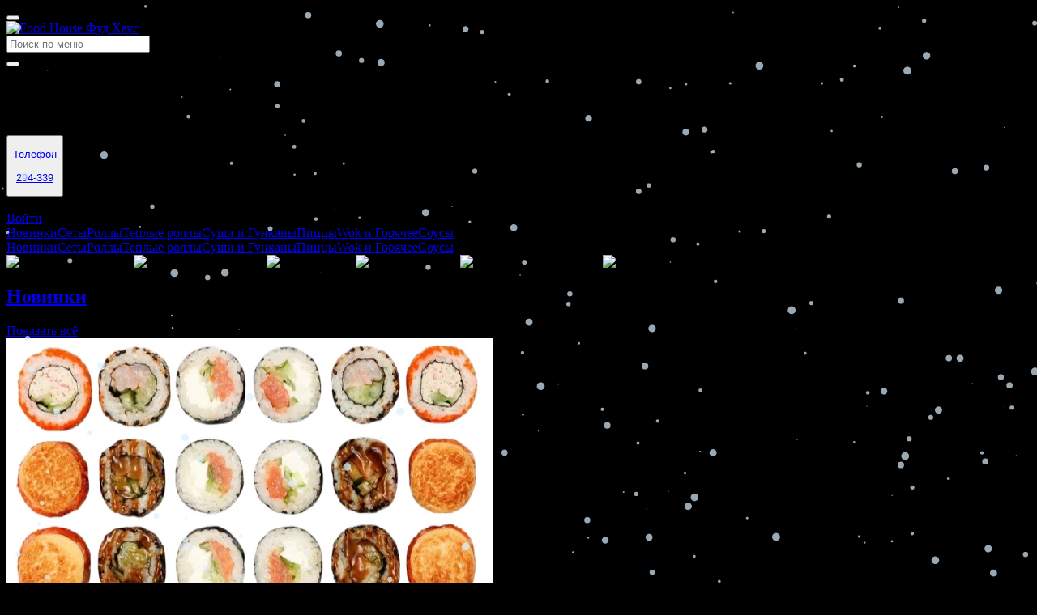

--- FILE ---
content_type: text/html;charset=utf-8
request_url: https://food-house67.ru/
body_size: 36906
content:
<!DOCTYPE html><html  class="dark desktop" lang="ru" style=""><head><meta charset="utf-8"><meta name="viewport" content="width=device-width, initial-scale=1.0, shrink-to-fit=no, viewport-fit=cover"><title>Фуд хаус Food House суши, роллы, пицца Доставка Смоленск</title><link rel="preconnect" href="https://fonts.googleapis.com"><style>:root{--theme-font-family:"Oswald";--theme-color-primary:#f44336;--theme-color-primary-rgb:244 67 54;--border-radius-sm:3.00px;--border-radius:6.00px;--border-radius-md:9.00px;--border-radius-lg:12.00px;--border-radius-xl:18.00px;--border-radius-2xl:24.00px;--border-radius-3xl:36.00px;--object-fit:contain;--theme-background:#000000}</style><link rel="stylesheet" href="https://fonts.googleapis.com/css2?family=Oswald:wght@400;500;700&display=swap" crossorigin><style>:root{--desktop-header-height:5rem;--desktop-horizontal-menu-height:3.5rem;--mobile-header-height:3.5rem;--sticky-top-offset:0}:root.desktop{--sticky-top-offset:var(--desktop-header-height)}</style><style>swiper-container[data-v-a1caf826]::part(container){overflow:visible}</style><style>@media (width < 64rem){[data-v-a9412252] swiper-container~button{display:none}}</style><style>swiper-slide[data-v-af62f73a]::part(preloader){top:4rem}</style><link rel="stylesheet" href="/_nuxt/entry.Vld5cVEP.css" crossorigin><link rel="stylesheet" href="/_nuxt/ActiveOrders.D06eEjkS.css" crossorigin><link rel="stylesheet" href="/_nuxt/ShowcaseCarousel.BNq0eDYu.css" crossorigin><style>:where(.i-ri\:account-circle-fill){display:inline-block;width:1em;height:1em;background-color:currentColor;-webkit-mask-image:var(--svg);mask-image:var(--svg);-webkit-mask-repeat:no-repeat;mask-repeat:no-repeat;-webkit-mask-size:100% 100%;mask-size:100% 100%;--svg:url("data:image/svg+xml,%3Csvg xmlns='http://www.w3.org/2000/svg' viewBox='0 0 24 24' width='24' height='24'%3E%3Cpath fill='black' d='M12 2c5.52 0 10 4.48 10 10s-4.48 10-10 10S2 17.52 2 12S6.48 2 12 2M6.023 15.416C7.491 17.606 9.695 19 12.16 19s4.669-1.393 6.136-3.584A8.97 8.97 0 0 0 12.16 13a8.97 8.97 0 0 0-6.137 2.416M12 11a3 3 0 1 0 0-6a3 3 0 0 0 0 6'/%3E%3C/svg%3E")}:where(.i-ri\:add-line){display:inline-block;width:1em;height:1em;background-color:currentColor;-webkit-mask-image:var(--svg);mask-image:var(--svg);-webkit-mask-repeat:no-repeat;mask-repeat:no-repeat;-webkit-mask-size:100% 100%;mask-size:100% 100%;--svg:url("data:image/svg+xml,%3Csvg xmlns='http://www.w3.org/2000/svg' viewBox='0 0 24 24' width='24' height='24'%3E%3Cpath fill='black' d='M11 11V5h2v6h6v2h-6v6h-2v-6H5v-2z'/%3E%3C/svg%3E")}:where(.i-ri\:arrow-right-s-line){display:inline-block;width:1em;height:1em;background-color:currentColor;-webkit-mask-image:var(--svg);mask-image:var(--svg);-webkit-mask-repeat:no-repeat;mask-repeat:no-repeat;-webkit-mask-size:100% 100%;mask-size:100% 100%;--svg:url("data:image/svg+xml,%3Csvg xmlns='http://www.w3.org/2000/svg' viewBox='0 0 24 24' width='24' height='24'%3E%3Cpath fill='black' d='m13.172 12l-4.95-4.95l1.414-1.413L16 12l-6.364 6.364l-1.414-1.415z'/%3E%3C/svg%3E")}:where(.i-ri\:loader-4-line){display:inline-block;width:1em;height:1em;background-color:currentColor;-webkit-mask-image:var(--svg);mask-image:var(--svg);-webkit-mask-repeat:no-repeat;mask-repeat:no-repeat;-webkit-mask-size:100% 100%;mask-size:100% 100%;--svg:url("data:image/svg+xml,%3Csvg xmlns='http://www.w3.org/2000/svg' viewBox='0 0 24 24' width='24' height='24'%3E%3Cpath fill='black' d='M18.364 5.636L16.95 7.05A7 7 0 1 0 19 12h2a9 9 0 1 1-2.636-6.364'/%3E%3C/svg%3E")}:where(.i-ri\:map-pin-2-fill){display:inline-block;width:1em;height:1em;background-color:currentColor;-webkit-mask-image:var(--svg);mask-image:var(--svg);-webkit-mask-repeat:no-repeat;mask-repeat:no-repeat;-webkit-mask-size:100% 100%;mask-size:100% 100%;--svg:url("data:image/svg+xml,%3Csvg xmlns='http://www.w3.org/2000/svg' viewBox='0 0 24 24' width='24' height='24'%3E%3Cpath fill='black' d='M18.364 17.364L12 23.728l-6.364-6.364a9 9 0 1 1 12.728 0M12 13a2 2 0 1 0 0-4a2 2 0 0 0 0 4'/%3E%3C/svg%3E")}:where(.i-ri\:map-pin-range-fill){display:inline-block;width:1em;height:1em;background-color:currentColor;-webkit-mask-image:var(--svg);mask-image:var(--svg);-webkit-mask-repeat:no-repeat;mask-repeat:no-repeat;-webkit-mask-size:100% 100%;mask-size:100% 100%;--svg:url("data:image/svg+xml,%3Csvg xmlns='http://www.w3.org/2000/svg' viewBox='0 0 24 24' width='24' height='24'%3E%3Cpath fill='black' d='M11 17.938A8.001 8.001 0 0 1 12 2a8 8 0 0 1 1 15.938v2.074c3.946.092 7 .723 7 1.488c0 .828-3.582 1.5-8 1.5s-8-.672-8-1.5c0-.765 3.054-1.396 7-1.488zM12 12a2 2 0 1 0 0-4a2 2 0 0 0 0 4'/%3E%3C/svg%3E")}:where(.i-ri\:menu-fill){display:inline-block;width:1em;height:1em;background-color:currentColor;-webkit-mask-image:var(--svg);mask-image:var(--svg);-webkit-mask-repeat:no-repeat;mask-repeat:no-repeat;-webkit-mask-size:100% 100%;mask-size:100% 100%;--svg:url("data:image/svg+xml,%3Csvg xmlns='http://www.w3.org/2000/svg' viewBox='0 0 24 24' width='24' height='24'%3E%3Cpath fill='black' d='M3 4h18v2H3zm0 7h18v2H3zm0 7h18v2H3z'/%3E%3C/svg%3E")}:where(.i-ri\:mobile-download-line){display:inline-block;width:1em;height:1em;background-color:currentColor;-webkit-mask-image:var(--svg);mask-image:var(--svg);-webkit-mask-repeat:no-repeat;mask-repeat:no-repeat;-webkit-mask-size:100% 100%;mask-size:100% 100%;--svg:url("data:image/svg+xml,%3Csvg xmlns='http://www.w3.org/2000/svg' viewBox='0 0 24 24' width='24' height='24'%3E%3Cpath fill='black' d='M7 4v16h10v-8h2v9a1 1 0 0 1-1 1H6a1 1 0 0 1-1-1V3a1 1 0 0 1 1-1h7v2zm12 2h3l-4 4l-4-4h3V2h2zm-6 12a1 1 0 1 1-2 0a1 1 0 0 1 2 0'/%3E%3C/svg%3E")}:where(.i-ri\:phone-fill){display:inline-block;width:1em;height:1em;background-color:currentColor;-webkit-mask-image:var(--svg);mask-image:var(--svg);-webkit-mask-repeat:no-repeat;mask-repeat:no-repeat;-webkit-mask-size:100% 100%;mask-size:100% 100%;--svg:url("data:image/svg+xml,%3Csvg xmlns='http://www.w3.org/2000/svg' viewBox='0 0 24 24' width='24' height='24'%3E%3Cpath fill='black' d='M21 16.42v3.536a1 1 0 0 1-.93.998Q19.415 21 19 21C10.163 21 3 13.837 3 5q0-.414.046-1.07A1 1 0 0 1 4.044 3H7.58a.5.5 0 0 1 .498.45q.034.344.064.552A13.9 13.9 0 0 0 9.35 8.003c.095.2.033.439-.147.567l-2.158 1.542a13.05 13.05 0 0 0 6.844 6.844l1.54-2.154a.46.46 0 0 1 .573-.149a13.9 13.9 0 0 0 4 1.205q.208.03.55.064a.5.5 0 0 1 .449.498'/%3E%3C/svg%3E")}:where(.i-ri\:search-line){display:inline-block;width:1em;height:1em;background-color:currentColor;-webkit-mask-image:var(--svg);mask-image:var(--svg);-webkit-mask-repeat:no-repeat;mask-repeat:no-repeat;-webkit-mask-size:100% 100%;mask-size:100% 100%;--svg:url("data:image/svg+xml,%3Csvg xmlns='http://www.w3.org/2000/svg' viewBox='0 0 24 24' width='24' height='24'%3E%3Cpath fill='black' d='m18.031 16.617l4.283 4.282l-1.415 1.415l-4.282-4.283A8.96 8.96 0 0 1 11 20c-4.968 0-9-4.032-9-9s4.032-9 9-9s9 4.032 9 9a8.96 8.96 0 0 1-1.969 5.617m-2.006-.742A6.98 6.98 0 0 0 18 11c0-3.867-3.133-7-7-7s-7 3.133-7 7s3.133 7 7 7a6.98 6.98 0 0 0 4.875-1.975z'/%3E%3C/svg%3E")}:where(.i-ri\:time-line){display:inline-block;width:1em;height:1em;background-color:currentColor;-webkit-mask-image:var(--svg);mask-image:var(--svg);-webkit-mask-repeat:no-repeat;mask-repeat:no-repeat;-webkit-mask-size:100% 100%;mask-size:100% 100%;--svg:url("data:image/svg+xml,%3Csvg xmlns='http://www.w3.org/2000/svg' viewBox='0 0 24 24' width='24' height='24'%3E%3Cpath fill='black' d='M12 22C6.477 22 2 17.523 2 12S6.477 2 12 2s10 4.477 10 10s-4.477 10-10 10m0-2a8 8 0 1 0 0-16a8 8 0 0 0 0 16m1-8h4v2h-6V7h2z'/%3E%3C/svg%3E")}</style><link rel="modulepreload" as="script" crossorigin href="/_nuxt/C37kgtmZ.js"><link rel="modulepreload" as="script" crossorigin href="/_nuxt/DXnTKPVW.js"><link rel="modulepreload" as="script" crossorigin href="/_nuxt/CqcFUm39.js"><link rel="modulepreload" as="script" crossorigin href="/_nuxt/Bn_0DJKN.js"><link rel="modulepreload" as="script" crossorigin href="/_nuxt/BExZ73O5.js"><link rel="modulepreload" as="script" crossorigin href="/_nuxt/2l73IKow.js"><link rel="modulepreload" as="script" crossorigin href="/_nuxt/J0QjDp80.js"><link rel="modulepreload" as="script" crossorigin href="/_nuxt/CVXzi9WO.js"><link rel="modulepreload" as="script" crossorigin href="/_nuxt/DxBFG9W6.js"><link rel="modulepreload" as="script" crossorigin href="/_nuxt/DiImk3nI.js"><link rel="modulepreload" as="script" crossorigin href="/_nuxt/DIGyHPm9.js"><link rel="modulepreload" as="script" crossorigin href="/_nuxt/ovNhrOFf.js"><link rel="modulepreload" as="script" crossorigin href="/_nuxt/CulbzqSo.js"><link rel="modulepreload" as="script" crossorigin href="/_nuxt/uRbsCWBf.js"><link rel="modulepreload" as="script" crossorigin href="/_nuxt/C5x0yQXY.js"><link rel="modulepreload" as="script" crossorigin href="/_nuxt/0twd496n.js"><link rel="modulepreload" as="script" crossorigin href="/_nuxt/Bv6938fh.js"><link rel="modulepreload" as="script" crossorigin href="/_nuxt/D_XH7sxN.js"><link rel="modulepreload" as="script" crossorigin href="/_nuxt/CeUfOOSu.js"><link rel="modulepreload" as="script" crossorigin href="/_nuxt/De-PB-Of.js"><link rel="modulepreload" as="script" crossorigin href="/_nuxt/7jQJc14n.js"><link rel="modulepreload" as="script" crossorigin href="/_nuxt/BVtOvsI7.js"><link rel="modulepreload" as="script" crossorigin href="/_nuxt/Dy7N5mT2.js"><link rel="modulepreload" as="script" crossorigin href="/_nuxt/B5lhfpVR.js"><link rel="modulepreload" as="script" crossorigin href="/_nuxt/BqKvi5BK.js"><link rel="modulepreload" as="script" crossorigin href="/_nuxt/DoFfbe6W.js"><link rel="modulepreload" as="script" crossorigin href="/_nuxt/BCdtcTAn.js"><link rel="modulepreload" as="script" crossorigin href="/_nuxt/CFUB3-MM.js"><link rel="modulepreload" as="script" crossorigin href="/_nuxt/DdNqo1fd.js"><link rel="modulepreload" as="script" crossorigin href="/_nuxt/tqfd1qlW.js"><link rel="modulepreload" as="script" crossorigin href="/_nuxt/BlyDIOr1.js"><link rel="modulepreload" as="script" crossorigin href="/_nuxt/AvYNkO8K.js"><link rel="modulepreload" as="script" crossorigin href="/_nuxt/D9ayjkdC.js"><link rel="modulepreload" as="script" crossorigin href="/_nuxt/dNbyjx5Y.js"><link rel="modulepreload" as="script" crossorigin href="/_nuxt/BfseJ773.js"><link rel="modulepreload" as="script" crossorigin href="/_nuxt/DLLOHoG-.js"><link rel="modulepreload" as="script" crossorigin href="/_nuxt/B_8t1gk1.js"><link rel="preload" as="fetch" fetchpriority="low" crossorigin="anonymous" href="/_nuxt/builds/meta/87103fa9-a105-4942-b8af-825602785692.json"><link rel="prefetch" as="script" crossorigin href="/_nuxt/BnTJWYvo.js"><link rel="prefetch" as="script" crossorigin href="/_nuxt/BAGmHajB.js"><link rel="prefetch" as="script" crossorigin href="/_nuxt/YakGfg0m.js"><link rel="prefetch" as="script" crossorigin href="/_nuxt/ClxRRlyr.js"><link rel="prefetch" as="script" crossorigin href="/_nuxt/BtcPxHhv.js"><link rel="prefetch" as="script" crossorigin href="/_nuxt/BjAXQXF-.js"><link rel="prefetch" as="style" crossorigin href="/_nuxt/QrCodeDialogContent.ekQmXD0D.css"><link rel="prefetch" as="script" crossorigin href="/_nuxt/D24JRNyA.js"><link rel="prefetch" as="script" crossorigin href="/_nuxt/S49wHnDb.js"><link rel="prefetch" as="script" crossorigin href="/_nuxt/CeITBu8H.js"><link rel="prefetch" as="script" crossorigin href="/_nuxt/BVXIqsVd.js"><link rel="prefetch" as="script" crossorigin href="/_nuxt/BVc3yi9v.js"><link rel="prefetch" as="script" crossorigin href="/_nuxt/CFY5aK_E.js"><link rel="prefetch" as="script" crossorigin href="/_nuxt/D-sh5H0w.js"><link rel="prefetch" as="script" crossorigin href="/_nuxt/CrHzwUts.js"><link rel="prefetch" as="script" crossorigin href="/_nuxt/Dd5ry4Oe.js"><link rel="prefetch" as="script" crossorigin href="/_nuxt/CiZXlxkY.js"><link rel="prefetch" as="script" crossorigin href="/_nuxt/yG_lQA-l.js"><link rel="prefetch" as="script" crossorigin href="/_nuxt/Cn0T93Jj.js"><link rel="prefetch" as="script" crossorigin href="/_nuxt/C_EpKkIh.js"><link rel="prefetch" as="script" crossorigin href="/_nuxt/CIQDaI55.js"><link rel="prefetch" as="script" crossorigin href="/_nuxt/Bmet8L7i.js"><link rel="prefetch" as="script" crossorigin href="/_nuxt/Bbb_gGvT.js"><link rel="prefetch" as="script" crossorigin href="/_nuxt/DInF4rpE.js"><link rel="prefetch" as="script" crossorigin href="/_nuxt/CwPAFY-5.js"><link rel="prefetch" as="script" crossorigin href="/_nuxt/CBDmr6--.js"><link rel="prefetch" as="script" crossorigin href="/_nuxt/BPX4d1Qd.js"><link rel="prefetch" as="script" crossorigin href="/_nuxt/BiR2oK0a.js"><link rel="prefetch" as="script" crossorigin href="/_nuxt/BcAjdylE.js"><link rel="prefetch" as="script" crossorigin href="/_nuxt/BNrrUPuO.js"><meta name="robots" content="index, follow, max-image-preview:large, max-snippet:-1, max-video-preview:-1"><link rel="icon" href="https://image.vsem-edu-oblako.ru/upload/store/merchant1459/izobrazhenie20250927000019345photoroom1758920470.png"><link rel="apple-touch-icon" href="https://image.vsem-edu-oblako.ru/upload/store/merchant1459/izobrazhenie20250927000019345photoroom1758920470.png"><meta name="yandex-verification" content="eaaa6a17052599c9"><meta name="google-site-verification" content="qIZY0ay3OK6WkQbL7RIJ5bLP_OEU4sR6Ay82hAV3go8"><meta name="description" content="Доставка  суши, роллов, пиццы в Смоленске от Фуд Хаус. Закажите горячую пиццу или суши на дом или в офис. Быстрая бесплатная доставка суши и пиццы в удобное для время! "><meta name="keywords" content="Суши, роллы, пицца,  бесплатная доставка Смоленск"><meta name="h1" content><meta property="og:title" content="Фуд хаус Food House суши, роллы, пицца Доставка Смоленск"><meta property="og:description" content="Доставка  суши, роллов, пиццы в Смоленске от Фуд Хаус. Закажите горячую пиццу или суши на дом или в офис. Быстрая бесплатная доставка суши и пиццы в удобное для время! "><meta property="og:image" content="https://vsem-edu-oblako.ru/upload/store/merchant1459/izobrazhenie202509270001444171photoroom1758920592.png?w=600&h=450"><meta property="og:url" content="https://food-house67.ru/"><script type="module" src="/_nuxt/C37kgtmZ.js" crossorigin></script></head><body  style="background-color:var(--theme-background)" class=""><div id="__nuxt"><!--[--><!--[--><!--[--><!--[--><div><!----><div class="flex min-h-screen min-w-[900px] flex-col"><div class="sticky top-0 z-20"><!--[--><!----><header class="sticky top-0 z-20"><div class="relative z-10 flex h-(--desktop-header-height) items-center border-b bg-white px-4 py-4 2xl:px-12 dark:border-gray-800 dark:bg-black"><div class="desktop-container flex w-full items-center gap-3 xl:gap-8"><!--[--><button class="hover:bg-primary/20 hover:text-primary -m-2.5 inline-flex rounded p-2.5 transition" aria-label="Открыть меню"><span class="iconify i-ri:menu-fill icon" aria-hidden="true" style=""></span></button><!----><!--]--><div class="flex shrink-0 items-center gap-2"><a aria-current="page" href="/" class="router-link-active router-link-exact-active max-w-36 min-w-14 shrink-0 lg:max-w-none"><img src="https://vsem-edu-oblako.ru/upload/store/merchant1459/izobrazhenie202509270001444171photoroom1758920592.png?w=600&amp;h=450" alt="Food House Фуд Хаус" class="rounded-sm max-h-14"></a><!----><!--[--><!--[--><!--[--><!--]--><!--v-if--><!--]--><!--]--></div><div class="grow"><form><div class="relative flex min-w-52 items-center"><div class="relative w-full"><input class="peer focus:border-primary focus:ring-primary/30 w-full rounded-md border border-solid border-gray-200 bg-white px-5 py-2 transition placeholder:text-gray-500 focus:ring-4 focus:outline-hidden disabled:cursor-not-allowed dark:border-gray-800 dark:bg-gray-950 dark:placeholder:text-gray-500 truncate pr-12 pl-4 h-11" placeholder="Поиск по меню" autocomplete="off" type="search" required><!----></div><button class="cursor bg-primary focus:border-primary focus:ring-primary/30 flex aspect-square min-h-10 items-center justify-center rounded-md p-0 transition focus:ring-4 absolute right-0 h-full" aria-label="Поиск"><span class="iconify i-ri:search-line icon text-white" aria-hidden="true" style=""></span></button></div></form></div><div class="flex max-w-96 items-center gap-2"><span class="iconify i-ri:time-line icon text-primary hidden xl:block" aria-hidden="true" style=""></span><div class="space-y-1 truncate whitespace-nowrap"><p class="text-xs leading-none text-gray-500 dark:text-gray-400"> Время работы </p><p class="text-sm leading-none! lg:text-base">11:00-23:00</p></div></div><!--[--><!--[--><!--[--><button class="flex items-center gap-2" data-state="closed" data-grace-area-trigger><!--[--><a class="flex max-w-80 items-center gap-2 text-left" href="tel:294339" target="_blank"><span class="iconify i-ri:phone-fill icon text-primary hidden xl:block" aria-hidden="true" style=""></span><div class="space-y-1"><p class="text-xs leading-none text-gray-500 dark:text-gray-400"> Телефон </p><p class="text-sm leading-none! lg:text-base">294-339</p></div></a><!----><!--]--></button><!----><!--]--><!--]--><!--]--><div type="button" class="flex max-w-64 items-center gap-0.5 text-left lg:gap-2"><span class="iconify i-ri:map-pin-2-fill icon text-primary" aria-hidden="true" style=""></span><div class="line-clamp-4 w-min py-0.5 text-sm leading-none! lg:text-base">Смоленск</div><!----></div><a href="/profile" class="inline-flex border-gray-500 bg-white text-gray-900 hover:bg-gray-100 focus-visible:ring-gray-500/30 dark:border-gray-600 dark:bg-black dark:text-gray-300 dark:hover:bg-gray-900 disabled:cursor-not-allowed cursor-pointer items-center justify-center rounded-md border border-solid px-4 py-3 text-center leading-none transition focus-visible:ring-4 focus-visible:outline-hidden disabled:opacity-50 h-11" type="button"><div class="w-full"><!--[--><div class="flex items-center gap-1.5"><span class="iconify i-ri:account-circle-fill icon text-gray-600 dark:text-gray-500" aria-hidden="true" style=""></span><span class="hidden xl:inline">Войти</span></div><!--]--></div><span class="iconify i-ri:loader-4-line icon absolute animate-spin" aria-hidden="true" style="display:none;"></span></a></div></div></header><div class="bg-theme-background sticky top-(--desktop-header-height) z-10 flex h-(--desktop-horizontal-menu-height) w-full items-center lg:hidden"><div class="relative w-full max-w-full" data-v-a1caf826><swiper-container init="false" class="overflow-hidden flex gap-1.5 px-4" data-v-a1caf826><!--[--><!--[--><swiper-slide lazy="false" class="w-auto shrink-0"><!--[--><a href="/catalog/novinki" class="aria-[current=page]:bg-primary block rounded border bg-white p-2.5 leading-none whitespace-nowrap aria-[current=page]:border-transparent aria-[current=page]:text-white dark:border-gray-800 dark:bg-gray-950">Новинки</a><!--]--></swiper-slide><swiper-slide lazy="false" class="w-auto shrink-0"><!--[--><a href="/catalog/seti" class="aria-[current=page]:bg-primary block rounded border bg-white p-2.5 leading-none whitespace-nowrap aria-[current=page]:border-transparent aria-[current=page]:text-white dark:border-gray-800 dark:bg-gray-950">Сеты</a><!--]--></swiper-slide><swiper-slide lazy="false" class="w-auto shrink-0"><!--[--><a href="/catalog/rolli" class="aria-[current=page]:bg-primary block rounded border bg-white p-2.5 leading-none whitespace-nowrap aria-[current=page]:border-transparent aria-[current=page]:text-white dark:border-gray-800 dark:bg-gray-950">Роллы</a><!--]--></swiper-slide><swiper-slide lazy="false" class="w-auto shrink-0"><!--[--><a href="/catalog/teplie-rolli" class="aria-[current=page]:bg-primary block rounded border bg-white p-2.5 leading-none whitespace-nowrap aria-[current=page]:border-transparent aria-[current=page]:text-white dark:border-gray-800 dark:bg-gray-950">Теплые роллы</a><!--]--></swiper-slide><swiper-slide lazy="false" class="w-auto shrink-0"><!--[--><a href="/catalog/syshi-i-gynkani" class="aria-[current=page]:bg-primary block rounded border bg-white p-2.5 leading-none whitespace-nowrap aria-[current=page]:border-transparent aria-[current=page]:text-white dark:border-gray-800 dark:bg-gray-950">Суши и Гунканы</a><!--]--></swiper-slide><swiper-slide lazy="false" class="w-auto shrink-0"><!--[--><a href="/catalog/picci" class="aria-[current=page]:bg-primary block rounded border bg-white p-2.5 leading-none whitespace-nowrap aria-[current=page]:border-transparent aria-[current=page]:text-white dark:border-gray-800 dark:bg-gray-950">Пиццы</a><!--]--></swiper-slide><swiper-slide lazy="false" class="w-auto shrink-0"><!--[--><a href="/catalog/wok-i-goriachee" class="aria-[current=page]:bg-primary block rounded border bg-white p-2.5 leading-none whitespace-nowrap aria-[current=page]:border-transparent aria-[current=page]:text-white dark:border-gray-800 dark:bg-gray-950">Wok и Горячее</a><!--]--></swiper-slide><swiper-slide lazy="false" class="w-auto shrink-0"><!--[--><a href="/catalog/soysi" class="aria-[current=page]:bg-primary block rounded border bg-white p-2.5 leading-none whitespace-nowrap aria-[current=page]:border-transparent aria-[current=page]:text-white dark:border-gray-800 dark:bg-gray-950">Соусы</a><!--]--></swiper-slide><!--]--><!--]--></swiper-container><span data-v-a1caf826></span></div></div><!--]--></div><div class="desktop-container relative flex w-full"><aside class="scrollbar-thin sticky top-(--sticky-top-offset) h-fit max-h-[calc(100vh-var(--sticky-top-offset))] w-[260px] shrink-0 overflow-y-auto p-6 2xl:pl-8 hidden lg:block"><div class="flex flex-col gap-1.5"><!--[--><!--[--><a href="/catalog/novinki" class="flex items-center gap-2 rounded border px-2.5 py-2 text-base leading-none transition hover:bg-white dark:hover:bg-gray-900 border-transparent"><!----><span class="">Новинки</span></a><!----><!--]--><!--[--><a href="/catalog/seti" class="flex items-center gap-2 rounded border px-2.5 py-2 text-base leading-none transition hover:bg-white dark:hover:bg-gray-900 border-transparent"><!----><span class="">Сеты</span></a><!----><!--]--><!--[--><a href="/catalog/rolli" class="flex items-center gap-2 rounded border px-2.5 py-2 text-base leading-none transition hover:bg-white dark:hover:bg-gray-900 border-transparent"><!----><span class="">Роллы</span></a><!----><!--]--><!--[--><a href="/catalog/teplie-rolli" class="flex items-center gap-2 rounded border px-2.5 py-2 text-base leading-none transition hover:bg-white dark:hover:bg-gray-900 border-transparent"><!----><span class="">Теплые роллы</span></a><!----><!--]--><!--[--><a href="/catalog/syshi-i-gynkani" class="flex items-center gap-2 rounded border px-2.5 py-2 text-base leading-none transition hover:bg-white dark:hover:bg-gray-900 border-transparent"><!----><span class="">Суши и Гунканы</span></a><!----><!--]--><!--[--><a href="/catalog/picci" class="flex items-center gap-2 rounded border px-2.5 py-2 text-base leading-none transition hover:bg-white dark:hover:bg-gray-900 border-transparent"><!----><span class="">Пиццы</span></a><!----><!--]--><!--[--><a href="/catalog/wok-i-goriachee" class="flex items-center gap-2 rounded border px-2.5 py-2 text-base leading-none transition hover:bg-white dark:hover:bg-gray-900 border-transparent"><!----><span class="">Wok и Горячее</span></a><!----><!--]--><!--[--><a href="/catalog/soysi" class="flex items-center gap-2 rounded border px-2.5 py-2 text-base leading-none transition hover:bg-white dark:hover:bg-gray-900 border-transparent"><!----><span class="">Соусы</span></a><!----><!--]--><!--]--></div></aside><main class="mx-auto flex w-full max-w-[1570px] min-w-0 flex-col px-4 py-6 max-lg:pt-3 lg:px-6"><!--[--><div class="flex min-h-0 grow flex-col gap-y-8"><div class="relative w-full max-w-full mb-4" data-v-a9412252 data-v-a1caf826><swiper-container init="false" class="overflow-hidden mx-auto flex h-full w-full max-w-full items-center gap-3 rounded-lg" data-v-a1caf826><!--[--><!--[--><swiper-slide lazy="false" class="grid h-auto max-w-full shrink-0 place-items-center w-auto" data-v-a9412252><!--[--><img loading="eager" src="https://vsem-edu-oblako.ru/upload/store/merchant1459/img89381758101336.jpeg?w=1280" alt="Бесплатная доставка" class="rounded-lg object-fit-custom max-h-[425px]" data-v-a9412252><!--]--></swiper-slide><swiper-slide lazy="true" class="grid h-auto max-w-full shrink-0 place-items-center w-auto" data-v-a9412252><!--[--><img loading="lazy" src="https://vsem-edu-oblako.ru/upload/store/merchant1459/img89371758101439.jpeg?w=1280" alt="Скидка на самовывоз" class="rounded-lg cursor-pointer object-fit-custom max-h-[425px]" data-v-a9412252><!--]--></swiper-slide><swiper-slide lazy="true" class="grid h-auto max-w-full shrink-0 place-items-center w-auto" data-v-a9412252><!--[--><img loading="lazy" src="https://vsem-edu-oblako.ru/upload/store/merchant1459/img94611761746357.png?w=1280" alt="Ролл за отзыв" class="rounded-lg object-fit-custom max-h-[425px]" data-v-a9412252><!--]--></swiper-slide><swiper-slide lazy="true" class="grid h-auto max-w-full shrink-0 place-items-center w-auto" data-v-a9412252><!--[--><img loading="lazy" src="https://vsem-edu-oblako.ru/upload/store/merchant1459/img62671758121105.jpeg?w=1280" alt="Шкала подарков" class="rounded-lg cursor-pointer object-fit-custom max-h-[425px]" data-v-a9412252><!--]--></swiper-slide><swiper-slide lazy="true" class="grid h-auto max-w-full shrink-0 place-items-center w-auto" data-v-a9412252><!--[--><img loading="lazy" src="https://vsem-edu-oblako.ru/upload/store/merchant1459/img89411758101557.jpeg?w=1280" alt="Скидка День рождения " class="rounded-lg object-fit-custom max-h-[425px]" data-v-a9412252><!--]--></swiper-slide><swiper-slide lazy="true" class="grid h-auto max-w-full shrink-0 place-items-center w-auto" data-v-a9412252><!--[--><img loading="lazy" src="https://vsem-edu-oblako.ru/upload/store/merchant1459/img89421758101506.png?w=1280" alt="Только свежие продукты" class="rounded-lg object-fit-custom max-h-[425px]" data-v-a9412252><!--]--></swiper-slide><!--]--><!--]--></swiper-container><span data-v-a1caf826></span></div><!----><!----><!----><!--[--><!----><div class="space-y-8"><!----><!--[--><section class="relative space-y-4"><!--[--><div class="flex items-end justify-between gap-4"><a href="/catalog/novinki-" class=""><h2 class="text-2xl leading-none! md:text-3xl dark:text-white"><!--[-->Новинки	<!--]--></h2></a><a href="/catalog/novinki-" class="text-primary leading-none whitespace-nowrap underline-offset-2 hover:underline"> Показать всё </a></div><div class="relative w-full max-w-full" data-v-af62f73a data-v-a1caf826><swiper-container init="false" class="overflow-hidden flex gap-2" data-v-a1caf826><!--[--><!--[--><swiper-slide lazy="true" class="h-auto shrink-0 w-40 md:w-48 lg:w-56" data-v-af62f73a><!--[--><div class="group flex h-full flex-col rounded-lg border bg-white dark:border-gray-800 dark:bg-gray-900" data-v-af62f73a><div class="relative m-1.5 cursor-pointer"><div class="relative aspect-4/3 overflow-hidden rounded-md"><img loading="lazy" src="https://image.vsem-edu-oblako.ru/upload/store/merchant1459/small/04d04582a1985d708e049acbb892d8a8.png?w=600&amp;h=450" alt="Summer Хит" class="object-fit-custom h-full w-full transition duration-200 ease-linear group-hover:scale-110 group-hover:rotate-3" width="600" height="450"><!----><!----></div><!----></div><div class="flex min-h-0 grow flex-col gap-1 p-2 lg:gap-2.5 lg:p-3"><div class="line-clamp-3 pb-0.5 leading-none! break-words lg:text-lg">Summer Хит</div><div class="text-sm text-gray-400 dark:text-gray-400">650 гр.</div><div class="justify-between mt-auto flex items-center gap-1.5"><!----><div class="leading-none! whitespace-nowrap lg:text-xl text-lg"><!--[--><div class=""><!----> 1 049 ₽</div><!----><!--]--></div><button type="button" aria-label="Добавить" class="text-primary flex h-8 w-8 shrink-0 items-center justify-center rounded-lg border border-transparent transition lg:h-11 lg:w-11 bg-primary/25"><span class="iconify i-ri:add-line icon" aria-hidden="true" style=""></span></button></div></div></div><!--]--></swiper-slide><swiper-slide lazy="true" class="h-auto shrink-0 w-40 md:w-48 lg:w-56" data-v-af62f73a><!--[--><div class="group flex h-full flex-col rounded-lg border bg-white dark:border-gray-800 dark:bg-gray-900" data-v-af62f73a><div class="relative m-1.5 cursor-pointer"><div class="relative aspect-4/3 overflow-hidden rounded-md"><img loading="lazy" src="https://image.vsem-edu-oblako.ru/upload/store/merchant1459/small/4a586df895b8d446cd415646255dbc29.png?w=600&amp;h=450" alt="Фьюжн" class="object-fit-custom h-full w-full transition duration-200 ease-linear group-hover:scale-110 group-hover:rotate-3" width="600" height="450"><!----><!----></div><!----></div><div class="flex min-h-0 grow flex-col gap-1 p-2 lg:gap-2.5 lg:p-3"><div class="line-clamp-3 pb-0.5 leading-none! break-words lg:text-lg">Фьюжн</div><div class="text-sm text-gray-400 dark:text-gray-400">825 гр.</div><div class="justify-between mt-auto flex items-center gap-1.5"><!----><div class="leading-none! whitespace-nowrap lg:text-xl text-lg"><!--[--><div class=""><!----> 1 299 ₽</div><!----><!--]--></div><button type="button" aria-label="Добавить" class="text-primary flex h-8 w-8 shrink-0 items-center justify-center rounded-lg border border-transparent transition lg:h-11 lg:w-11 bg-primary/25"><span class="iconify i-ri:add-line icon" aria-hidden="true" style=""></span></button></div></div></div><!--]--></swiper-slide><swiper-slide lazy="true" class="h-auto shrink-0 w-40 md:w-48 lg:w-56" data-v-af62f73a><!--[--><div class="group flex h-full flex-col rounded-lg border bg-white dark:border-gray-800 dark:bg-gray-900" data-v-af62f73a><div class="relative m-1.5 cursor-pointer"><div class="relative aspect-4/3 overflow-hidden rounded-md"><img loading="lazy" src="https://image.vsem-edu-oblako.ru/upload/store/merchant1459/small/73015094bfe20112b9ca748fc84fa402.png?w=600&amp;h=450" alt="Топ сет" class="object-fit-custom h-full w-full transition duration-200 ease-linear group-hover:scale-110 group-hover:rotate-3" width="600" height="450"><!----><!----></div><!----></div><div class="flex min-h-0 grow flex-col gap-1 p-2 lg:gap-2.5 lg:p-3"><div class="line-clamp-3 pb-0.5 leading-none! break-words lg:text-lg">Топ сет</div><div class="text-sm text-gray-400 dark:text-gray-400">1030 гр.</div><div class="justify-between mt-auto flex items-center gap-1.5"><!----><div class="leading-none! whitespace-nowrap lg:text-xl text-lg"><!--[--><div class=""><!----> 1 549 ₽</div><!----><!--]--></div><button type="button" aria-label="Добавить" class="text-primary flex h-8 w-8 shrink-0 items-center justify-center rounded-lg border border-transparent transition lg:h-11 lg:w-11 bg-primary/25"><span class="iconify i-ri:add-line icon" aria-hidden="true" style=""></span></button></div></div></div><!--]--></swiper-slide><swiper-slide lazy="true" class="h-auto shrink-0 w-40 md:w-48 lg:w-56" data-v-af62f73a><!--[--><div class="group flex h-full flex-col rounded-lg border bg-white dark:border-gray-800 dark:bg-gray-900" data-v-af62f73a><div class="relative m-1.5 cursor-pointer"><div class="relative aspect-4/3 overflow-hidden rounded-md"><img loading="lazy" src="https://image.vsem-edu-oblako.ru/upload/store/merchant1459/small/b6aab72e686ac8b4d55d5e7b325c6549.png?w=600&amp;h=450" alt="Сет Запеченный" class="object-fit-custom h-full w-full transition duration-200 ease-linear group-hover:scale-110 group-hover:rotate-3" width="600" height="450"><!----><!----></div><!----></div><div class="flex min-h-0 grow flex-col gap-1 p-2 lg:gap-2.5 lg:p-3"><div class="line-clamp-3 pb-0.5 leading-none! break-words lg:text-lg">Сет Запеченный</div><div class="text-sm text-gray-400 dark:text-gray-400">600 гр.</div><div class="justify-between mt-auto flex items-center gap-1.5"><!----><div class="leading-none! whitespace-nowrap lg:text-xl text-lg"><!--[--><div class=""><!----> 699 ₽</div><!----><!--]--></div><button type="button" aria-label="Добавить" class="text-primary flex h-8 w-8 shrink-0 items-center justify-center rounded-lg border border-transparent transition lg:h-11 lg:w-11 bg-primary/25"><span class="iconify i-ri:add-line icon" aria-hidden="true" style=""></span></button></div></div></div><!--]--></swiper-slide><swiper-slide lazy="true" class="h-auto shrink-0 w-40 md:w-48 lg:w-56" data-v-af62f73a><!--[--><div class="group flex h-full flex-col rounded-lg border bg-white dark:border-gray-800 dark:bg-gray-900" data-v-af62f73a><div class="relative m-1.5 cursor-pointer"><div class="relative aspect-4/3 overflow-hidden rounded-md"><img loading="lazy" src="https://image.vsem-edu-oblako.ru/upload/store/merchant1459/small/8ec6b40ad17d44f9424a74f8107f21b9.png?w=600&amp;h=450" alt="Сет Хит" class="object-fit-custom h-full w-full transition duration-200 ease-linear group-hover:scale-110 group-hover:rotate-3" width="600" height="450"><!----><!----></div><!----></div><div class="flex min-h-0 grow flex-col gap-1 p-2 lg:gap-2.5 lg:p-3"><div class="line-clamp-3 pb-0.5 leading-none! break-words lg:text-lg">Сет Хит</div><div class="text-sm text-gray-400 dark:text-gray-400">970 гр.</div><div class="justify-between mt-auto flex items-center gap-1.5"><!----><div class="leading-none! whitespace-nowrap lg:text-xl text-lg"><!--[--><div class=""><!----> 1 029 ₽</div><!----><!--]--></div><button type="button" aria-label="Добавить" class="text-primary flex h-8 w-8 shrink-0 items-center justify-center rounded-lg border border-transparent transition lg:h-11 lg:w-11 bg-primary/25"><span class="iconify i-ri:add-line icon" aria-hidden="true" style=""></span></button></div></div></div><!--]--></swiper-slide><swiper-slide lazy="true" class="h-auto shrink-0 w-40 md:w-48 lg:w-56" data-v-af62f73a><!--[--><div class="group flex h-full flex-col rounded-lg border bg-white dark:border-gray-800 dark:bg-gray-900" data-v-af62f73a><div class="relative m-1.5 cursor-pointer"><div class="relative aspect-4/3 overflow-hidden rounded-md"><img loading="lazy" src="https://image.vsem-edu-oblako.ru/upload/store/merchant1459/small/db142a53ca6464b1eaf3959e7851a5cb.png?w=600&amp;h=450" alt="Сет для тебя" class="object-fit-custom h-full w-full transition duration-200 ease-linear group-hover:scale-110 group-hover:rotate-3" width="600" height="450"><!----><!----></div><!----></div><div class="flex min-h-0 grow flex-col gap-1 p-2 lg:gap-2.5 lg:p-3"><div class="line-clamp-3 pb-0.5 leading-none! break-words lg:text-lg">Сет для тебя</div><div class="text-sm text-gray-400 dark:text-gray-400">970 гр.</div><div class="justify-between mt-auto flex items-center gap-1.5"><!----><div class="leading-none! whitespace-nowrap lg:text-xl text-lg"><!--[--><div class=""><!----> 1 239 ₽</div><!----><!--]--></div><button type="button" aria-label="Добавить" class="text-primary flex h-8 w-8 shrink-0 items-center justify-center rounded-lg border border-transparent transition lg:h-11 lg:w-11 bg-primary/25"><span class="iconify i-ri:add-line icon" aria-hidden="true" style=""></span></button></div></div></div><!--]--></swiper-slide><swiper-slide lazy="true" class="h-auto shrink-0 w-40 md:w-48 lg:w-56" data-v-af62f73a><!--[--><div class="group flex h-full flex-col rounded-lg border bg-white dark:border-gray-800 dark:bg-gray-900" data-v-af62f73a><div class="relative m-1.5 cursor-pointer"><div class="relative aspect-4/3 overflow-hidden rounded-md"><img loading="lazy" src="https://image.vsem-edu-oblako.ru/upload/store/merchant1459/small/e90fc7902505a5fddd2ddd0e9224e07f.png?w=600&amp;h=450" alt="Запеченный тунец" class="object-fit-custom h-full w-full transition duration-200 ease-linear group-hover:scale-110 group-hover:rotate-3" width="600" height="450"><!----><!----></div><!----></div><div class="flex min-h-0 grow flex-col gap-1 p-2 lg:gap-2.5 lg:p-3"><div class="line-clamp-3 pb-0.5 leading-none! break-words lg:text-lg">Запеченный тунец</div><div class="text-sm text-gray-400 dark:text-gray-400">330 гр.</div><div class="justify-between mt-auto flex items-center gap-1.5"><!----><div class="leading-none! whitespace-nowrap lg:text-xl text-lg"><!--[--><div class=""><!----> 419 ₽</div><!----><!--]--></div><button type="button" aria-label="Добавить" class="text-primary flex h-8 w-8 shrink-0 items-center justify-center rounded-lg border border-transparent transition lg:h-11 lg:w-11 bg-primary/25"><span class="iconify i-ri:add-line icon" aria-hidden="true" style=""></span></button></div></div></div><!--]--></swiper-slide><swiper-slide lazy="true" class="h-auto shrink-0 w-40 md:w-48 lg:w-56" data-v-af62f73a><!--[--><div class="group flex h-full flex-col rounded-lg border bg-white dark:border-gray-800 dark:bg-gray-900" data-v-af62f73a><div class="relative m-1.5 cursor-pointer"><div class="relative aspect-4/3 overflow-hidden rounded-md"><img loading="lazy" src="https://image.vsem-edu-oblako.ru/upload/store/merchant1459/small/18ac8b47afa7d40752e7e2ed55cd332f.png?w=600&amp;h=450" alt="Филадельфия с креветкой в масаго" class="object-fit-custom h-full w-full transition duration-200 ease-linear group-hover:scale-110 group-hover:rotate-3" width="600" height="450"><!----><!----></div><!----></div><div class="flex min-h-0 grow flex-col gap-1 p-2 lg:gap-2.5 lg:p-3"><div class="line-clamp-3 pb-0.5 leading-none! break-words lg:text-lg">Филадельфия с креветкой в масаго</div><div class="text-sm text-gray-400 dark:text-gray-400">270 гр.</div><div class="justify-between mt-auto flex items-center gap-1.5"><!----><div class="leading-none! whitespace-nowrap lg:text-xl text-lg"><!--[--><div class=""><!----> 469 ₽</div><!----><!--]--></div><button type="button" aria-label="Добавить" class="text-primary flex h-8 w-8 shrink-0 items-center justify-center rounded-lg border border-transparent transition lg:h-11 lg:w-11 bg-primary/25"><span class="iconify i-ri:add-line icon" aria-hidden="true" style=""></span></button></div></div></div><!--]--></swiper-slide><swiper-slide lazy="true" class="h-auto shrink-0 w-40 md:w-48 lg:w-56" data-v-af62f73a><!--[--><div class="group flex h-full flex-col rounded-lg border bg-white dark:border-gray-800 dark:bg-gray-900" data-v-af62f73a><div class="relative m-1.5 cursor-pointer"><div class="relative aspect-4/3 overflow-hidden rounded-md"><img loading="lazy" src="https://image.vsem-edu-oblako.ru/upload/store/merchant1459/small/c6703a1266f877fbf25d816fff2077af.png?w=600&amp;h=450" alt="Калифорния с лососем в масаго" class="object-fit-custom h-full w-full transition duration-200 ease-linear group-hover:scale-110 group-hover:rotate-3" width="600" height="450"><!----><!----></div><!----></div><div class="flex min-h-0 grow flex-col gap-1 p-2 lg:gap-2.5 lg:p-3"><div class="line-clamp-3 pb-0.5 leading-none! break-words lg:text-lg">Калифорния с лососем в масаго</div><div class="text-sm text-gray-400 dark:text-gray-400">270 гр.</div><div class="justify-between mt-auto flex items-center gap-1.5"><!----><div class="leading-none! whitespace-nowrap lg:text-xl text-lg"><!--[--><div class=""><!----> 449 ₽</div><!----><!--]--></div><button type="button" aria-label="Добавить" class="text-primary flex h-8 w-8 shrink-0 items-center justify-center rounded-lg border border-transparent transition lg:h-11 lg:w-11 bg-primary/25"><span class="iconify i-ri:add-line icon" aria-hidden="true" style=""></span></button></div></div></div><!--]--></swiper-slide><swiper-slide lazy="true" class="h-auto shrink-0 w-40 md:w-48 lg:w-56" data-v-af62f73a><!--[--><div class="group flex h-full flex-col rounded-lg border bg-white dark:border-gray-800 dark:bg-gray-900" data-v-af62f73a><div class="relative m-1.5 cursor-pointer"><div class="relative aspect-4/3 overflow-hidden rounded-md"><img loading="lazy" src="https://image.vsem-edu-oblako.ru/upload/store/merchant1459/small/beb6fe56b8c175350ebcdefe67b9b797.png?w=600&amp;h=450" alt="Запеченный с лососем в масаго" class="object-fit-custom h-full w-full transition duration-200 ease-linear group-hover:scale-110 group-hover:rotate-3" width="600" height="450"><!----><!----></div><!----></div><div class="flex min-h-0 grow flex-col gap-1 p-2 lg:gap-2.5 lg:p-3"><div class="line-clamp-3 pb-0.5 leading-none! break-words lg:text-lg">Запеченный с лососем в масаго</div><div class="text-sm text-gray-400 dark:text-gray-400">350 гр.</div><div class="justify-between mt-auto flex items-center gap-1.5"><!----><div class="leading-none! whitespace-nowrap lg:text-xl text-lg"><!--[--><div class=""><!----> 449 ₽</div><!----><!--]--></div><button type="button" aria-label="Добавить" class="text-primary flex h-8 w-8 shrink-0 items-center justify-center rounded-lg border border-transparent transition lg:h-11 lg:w-11 bg-primary/25"><span class="iconify i-ri:add-line icon" aria-hidden="true" style=""></span></button></div></div></div><!--]--></swiper-slide><swiper-slide lazy="true" class="h-auto shrink-0 w-40 md:w-48 lg:w-56" data-v-af62f73a><!--[--><div class="group flex h-full flex-col rounded-lg border bg-white dark:border-gray-800 dark:bg-gray-900" data-v-af62f73a><div class="relative m-1.5 cursor-pointer"><div class="relative aspect-4/3 overflow-hidden rounded-md"><img loading="lazy" src="https://image.vsem-edu-oblako.ru/upload/store/merchant1459/small/8590213914931f14da314d36ecf55eaa.png?w=600&amp;h=450" alt="Запеченный с острой креветкой" class="object-fit-custom h-full w-full transition duration-200 ease-linear group-hover:scale-110 group-hover:rotate-3" width="600" height="450"><!----><!----></div><!----></div><div class="flex min-h-0 grow flex-col gap-1 p-2 lg:gap-2.5 lg:p-3"><div class="line-clamp-3 pb-0.5 leading-none! break-words lg:text-lg">Запеченный с острой креветкой</div><div class="text-sm text-gray-400 dark:text-gray-400">290 гр.</div><div class="justify-between mt-auto flex items-center gap-1.5"><!----><div class="leading-none! whitespace-nowrap lg:text-xl text-lg"><!--[--><div class=""><!----> 439 ₽</div><!----><!--]--></div><button type="button" aria-label="Добавить" class="text-primary flex h-8 w-8 shrink-0 items-center justify-center rounded-lg border border-transparent transition lg:h-11 lg:w-11 bg-primary/25"><span class="iconify i-ri:add-line icon" aria-hidden="true" style=""></span></button></div></div></div><!--]--></swiper-slide><swiper-slide lazy="true" class="h-auto shrink-0 w-40 md:w-48 lg:w-56" data-v-af62f73a><!--[--><div class="group flex h-full flex-col rounded-lg border bg-white dark:border-gray-800 dark:bg-gray-900" data-v-af62f73a><div class="relative m-1.5 cursor-pointer"><div class="relative aspect-4/3 overflow-hidden rounded-md"><img loading="lazy" src="https://image.vsem-edu-oblako.ru/upload/store/merchant1459/small/3ff615b76dc5c662f925a7c9ac512dcd.png?w=600&amp;h=450" alt="Запеченный с креветкой в масаго" class="object-fit-custom h-full w-full transition duration-200 ease-linear group-hover:scale-110 group-hover:rotate-3" width="600" height="450"><!----><!----></div><!----></div><div class="flex min-h-0 grow flex-col gap-1 p-2 lg:gap-2.5 lg:p-3"><div class="line-clamp-3 pb-0.5 leading-none! break-words lg:text-lg">Запеченный с креветкой в масаго</div><div class="text-sm text-gray-400 dark:text-gray-400">350 гр.</div><div class="justify-between mt-auto flex items-center gap-1.5"><!----><div class="leading-none! whitespace-nowrap lg:text-xl text-lg"><!--[--><div class=""><!----> 449 ₽</div><!----><!--]--></div><button type="button" aria-label="Добавить" class="text-primary flex h-8 w-8 shrink-0 items-center justify-center rounded-lg border border-transparent transition lg:h-11 lg:w-11 bg-primary/25"><span class="iconify i-ri:add-line icon" aria-hidden="true" style=""></span></button></div></div></div><!--]--></swiper-slide><swiper-slide lazy="true" class="h-auto shrink-0 w-40 md:w-48 lg:w-56" data-v-af62f73a><!--[--><div class="group flex h-full flex-col rounded-lg border bg-white dark:border-gray-800 dark:bg-gray-900" data-v-af62f73a><div class="relative m-1.5 cursor-pointer"><div class="relative aspect-4/3 overflow-hidden rounded-md"><img loading="lazy" src="https://image.vsem-edu-oblako.ru/upload/store/merchant1459/small/143a644345342f1bbaef2d50ef57cb1b.png?w=600&amp;h=450" alt="Запеченная Аляска " class="object-fit-custom h-full w-full transition duration-200 ease-linear group-hover:scale-110 group-hover:rotate-3" width="600" height="450"><!----><!----></div><!----></div><div class="flex min-h-0 grow flex-col gap-1 p-2 lg:gap-2.5 lg:p-3"><div class="line-clamp-3 pb-0.5 leading-none! break-words lg:text-lg">Запеченная Аляска </div><div class="text-sm text-gray-400 dark:text-gray-400">340 гр.</div><div class="justify-between mt-auto flex items-center gap-1.5"><!----><div class="leading-none! whitespace-nowrap lg:text-xl text-lg"><!--[--><div class=""><!----> 449 ₽</div><!----><!--]--></div><button type="button" aria-label="Добавить" class="text-primary flex h-8 w-8 shrink-0 items-center justify-center rounded-lg border border-transparent transition lg:h-11 lg:w-11 bg-primary/25"><span class="iconify i-ri:add-line icon" aria-hidden="true" style=""></span></button></div></div></div><!--]--></swiper-slide><!--]--><!----><!--]--></swiper-container><span data-v-a1caf826></span></div><!--]--><div class="pointer-events-none absolute bottom-1/2 -z-10 h-1 w-full bg-transparent opacity-0"></div></section><section class="relative space-y-4"><!--[--><div class="flex items-end justify-between gap-4"><a href="/catalog/seti" class=""><h2 class="text-2xl leading-none! md:text-3xl dark:text-white"><!--[-->Сеты<!--]--></h2></a><a href="/catalog/seti" class="text-primary leading-none whitespace-nowrap underline-offset-2 hover:underline"> Показать всё </a></div><div class="relative w-full max-w-full" data-v-af62f73a data-v-a1caf826><swiper-container init="false" class="overflow-hidden flex gap-2" data-v-a1caf826><!--[--><!--[--><swiper-slide lazy="true" class="h-auto shrink-0 w-40 md:w-48 lg:w-56" data-v-af62f73a><!--[--><div class="group flex h-full flex-col rounded-lg border bg-white dark:border-gray-800 dark:bg-gray-900" data-v-af62f73a><div class="relative m-1.5 cursor-pointer"><div class="relative aspect-4/3 overflow-hidden rounded-md"><img loading="lazy" src="https://image.vsem-edu-oblako.ru/upload/store/merchant1459/small/37fba93e0a1443b04169edbe24a64b32.png?w=600&amp;h=450" alt="1 кг горячих роллов темпура" class="object-fit-custom h-full w-full transition duration-200 ease-linear group-hover:scale-110 group-hover:rotate-3" width="600" height="450"><!----><!----></div><!----></div><div class="flex min-h-0 grow flex-col gap-1 p-2 lg:gap-2.5 lg:p-3"><div class="line-clamp-3 pb-0.5 leading-none! break-words lg:text-lg">1 кг горячих роллов темпура</div><div class="text-sm text-gray-400 dark:text-gray-400">1265 гр.</div><div class="justify-between mt-auto flex items-center gap-1.5"><!----><div class="leading-none! whitespace-nowrap lg:text-xl text-lg"><!--[--><div class=""><!----> 1 289 ₽</div><!----><!--]--></div><button type="button" aria-label="Добавить" class="text-primary flex h-8 w-8 shrink-0 items-center justify-center rounded-lg border border-transparent transition lg:h-11 lg:w-11 bg-primary/25"><span class="iconify i-ri:add-line icon" aria-hidden="true" style=""></span></button></div></div></div><!--]--></swiper-slide><swiper-slide lazy="true" class="h-auto shrink-0 w-40 md:w-48 lg:w-56" data-v-af62f73a><!--[--><div class="group flex h-full flex-col rounded-lg border bg-white dark:border-gray-800 dark:bg-gray-900" data-v-af62f73a><div class="relative m-1.5 cursor-pointer"><div class="relative aspect-4/3 overflow-hidden rounded-md"><img loading="lazy" src="https://image.vsem-edu-oblako.ru/upload/store/merchant1459/small/ac448bffa7f9e20f1e34e5a84ca1a60b.png?w=600&amp;h=450" alt="Большой запеченный набор" class="object-fit-custom h-full w-full transition duration-200 ease-linear group-hover:scale-110 group-hover:rotate-3" width="600" height="450"><!----><!----></div><!----></div><div class="flex min-h-0 grow flex-col gap-1 p-2 lg:gap-2.5 lg:p-3"><div class="line-clamp-3 pb-0.5 leading-none! break-words lg:text-lg">Большой запеченный набор</div><div class="text-sm text-gray-400 dark:text-gray-400">1260 гр.</div><div class="justify-between mt-auto flex items-center gap-1.5"><!----><div class="leading-none! whitespace-nowrap lg:text-xl text-lg"><!--[--><div class=""><!----> 1 579 ₽</div><!----><!--]--></div><button type="button" aria-label="Добавить" class="text-primary flex h-8 w-8 shrink-0 items-center justify-center rounded-lg border border-transparent transition lg:h-11 lg:w-11 bg-primary/25"><span class="iconify i-ri:add-line icon" aria-hidden="true" style=""></span></button></div></div></div><!--]--></swiper-slide><swiper-slide lazy="true" class="h-auto shrink-0 w-40 md:w-48 lg:w-56" data-v-af62f73a><!--[--><div class="group flex h-full flex-col rounded-lg border bg-white dark:border-gray-800 dark:bg-gray-900" data-v-af62f73a><div class="relative m-1.5 cursor-pointer"><div class="relative aspect-4/3 overflow-hidden rounded-md"><img loading="lazy" src="https://image.vsem-edu-oblako.ru/upload/store/merchant1459/small/a6ec7a2d6b2fe52cbe597ef703cf473b.png?w=600&amp;h=450" alt="Классический сет" class="object-fit-custom h-full w-full transition duration-200 ease-linear group-hover:scale-110 group-hover:rotate-3" width="600" height="450"><!----><!----></div><!----></div><div class="flex min-h-0 grow flex-col gap-1 p-2 lg:gap-2.5 lg:p-3"><div class="line-clamp-3 pb-0.5 leading-none! break-words lg:text-lg">Классический сет</div><div class="text-sm text-gray-400 dark:text-gray-400">989 гр.</div><div class="justify-between mt-auto flex items-center gap-1.5"><!----><div class="leading-none! whitespace-nowrap lg:text-xl text-lg"><!--[--><div class=""><!----> 1 299 ₽</div><!----><!--]--></div><button type="button" aria-label="Добавить" class="text-primary flex h-8 w-8 shrink-0 items-center justify-center rounded-lg border border-transparent transition lg:h-11 lg:w-11 bg-primary/25"><span class="iconify i-ri:add-line icon" aria-hidden="true" style=""></span></button></div></div></div><!--]--></swiper-slide><swiper-slide lazy="true" class="h-auto shrink-0 w-40 md:w-48 lg:w-56" data-v-af62f73a><!--[--><div class="group flex h-full flex-col rounded-lg border bg-white dark:border-gray-800 dark:bg-gray-900" data-v-af62f73a><div class="relative m-1.5 cursor-pointer"><div class="relative aspect-4/3 overflow-hidden rounded-md"><img loading="lazy" src="https://image.vsem-edu-oblako.ru/upload/store/merchant1459/small/d0be7691ba9d4bfa6120d097463a76c9.png?w=600&amp;h=450" alt="Запечённый Микс" class="object-fit-custom h-full w-full transition duration-200 ease-linear group-hover:scale-110 group-hover:rotate-3" width="600" height="450"><!----><!----></div><!----></div><div class="flex min-h-0 grow flex-col gap-1 p-2 lg:gap-2.5 lg:p-3"><div class="line-clamp-3 pb-0.5 leading-none! break-words lg:text-lg">Запечённый Микс</div><div class="text-sm text-gray-400 dark:text-gray-400">1200 гр.</div><div class="justify-between mt-auto flex items-center gap-1.5"><!----><div class="leading-none! whitespace-nowrap lg:text-xl text-lg"><!--[--><div class=""><!----> 1 579 ₽</div><!----><!--]--></div><button type="button" aria-label="Добавить" class="text-primary flex h-8 w-8 shrink-0 items-center justify-center rounded-lg border border-transparent transition lg:h-11 lg:w-11 bg-primary/25"><span class="iconify i-ri:add-line icon" aria-hidden="true" style=""></span></button></div></div></div><!--]--></swiper-slide><swiper-slide lazy="true" class="h-auto shrink-0 w-40 md:w-48 lg:w-56" data-v-af62f73a><!--[--><div class="group flex h-full flex-col rounded-lg border bg-white dark:border-gray-800 dark:bg-gray-900" data-v-af62f73a><div class="relative m-1.5 cursor-pointer"><div class="relative aspect-4/3 overflow-hidden rounded-md"><img loading="lazy" src="https://image.vsem-edu-oblako.ru/upload/store/merchant1459/small/7cc89b8d4b4e4d8a2cbe90657bcca5c0.png?w=600&amp;h=450" alt="Большой набор темпура" class="object-fit-custom h-full w-full transition duration-200 ease-linear group-hover:scale-110 group-hover:rotate-3" width="600" height="450"><!----><!----></div><!----></div><div class="flex min-h-0 grow flex-col gap-1 p-2 lg:gap-2.5 lg:p-3"><div class="line-clamp-3 pb-0.5 leading-none! break-words lg:text-lg">Большой набор темпура</div><div class="text-sm text-gray-400 dark:text-gray-400">1360 гр.</div><div class="justify-between mt-auto flex items-center gap-1.5"><!----><div class="leading-none! whitespace-nowrap lg:text-xl text-lg"><!--[--><div class=""><!----> 1 599 ₽</div><!----><!--]--></div><button type="button" aria-label="Добавить" class="text-primary flex h-8 w-8 shrink-0 items-center justify-center rounded-lg border border-transparent transition lg:h-11 lg:w-11 bg-primary/25"><span class="iconify i-ri:add-line icon" aria-hidden="true" style=""></span></button></div></div></div><!--]--></swiper-slide><swiper-slide lazy="true" class="h-auto shrink-0 w-40 md:w-48 lg:w-56" data-v-af62f73a><!--[--><div class="group flex h-full flex-col rounded-lg border bg-white dark:border-gray-800 dark:bg-gray-900" data-v-af62f73a><div class="relative m-1.5 cursor-pointer"><div class="relative aspect-4/3 overflow-hidden rounded-md"><img loading="lazy" src="https://image.vsem-edu-oblako.ru/upload/store/merchant1459/small/ad2402aca128617f317d8c0c33532c121767463215.jpeg?w=600&amp;h=450" alt="Сет для друзей" class="object-fit-custom h-full w-full transition duration-200 ease-linear group-hover:scale-110 group-hover:rotate-3" width="600" height="450"><!----><!----></div><!----></div><div class="flex min-h-0 grow flex-col gap-1 p-2 lg:gap-2.5 lg:p-3"><div class="line-clamp-3 pb-0.5 leading-none! break-words lg:text-lg">Сет для друзей</div><div class="text-sm text-gray-400 dark:text-gray-400">2750 гр.</div><div class="justify-between mt-auto flex items-center gap-1.5"><!----><div class="leading-none! whitespace-nowrap lg:text-xl text-lg"><!--[--><div class=""><!----> 2 999 ₽</div><!----><!--]--></div><button type="button" aria-label="Добавить" class="text-primary flex h-8 w-8 shrink-0 items-center justify-center rounded-lg border border-transparent transition lg:h-11 lg:w-11 bg-primary/25"><span class="iconify i-ri:add-line icon" aria-hidden="true" style=""></span></button></div></div></div><!--]--></swiper-slide><swiper-slide lazy="true" class="h-auto shrink-0 w-40 md:w-48 lg:w-56" data-v-af62f73a><!--[--><div class="group flex h-full flex-col rounded-lg border bg-white dark:border-gray-800 dark:bg-gray-900" data-v-af62f73a><div class="relative m-1.5 cursor-pointer"><div class="relative aspect-4/3 overflow-hidden rounded-md"><img loading="lazy" src="https://image.vsem-edu-oblako.ru/upload/store/merchant1459/small/0a047dc3ebdf563501ac07400b776519.png?w=600&amp;h=450" alt="Мега Филадельфия" class="object-fit-custom h-full w-full transition duration-200 ease-linear group-hover:scale-110 group-hover:rotate-3" width="600" height="450"><!----><!----></div><!----></div><div class="flex min-h-0 grow flex-col gap-1 p-2 lg:gap-2.5 lg:p-3"><div class="line-clamp-3 pb-0.5 leading-none! break-words lg:text-lg">Мега Филадельфия</div><div class="text-sm text-gray-400 dark:text-gray-400">1700 гр.</div><div class="justify-between mt-auto flex items-center gap-1.5"><!----><div class="leading-none! whitespace-nowrap lg:text-xl text-lg"><!--[--><div class=""><!----> 2 399 ₽</div><!----><!--]--></div><button type="button" aria-label="Добавить" class="text-primary flex h-8 w-8 shrink-0 items-center justify-center rounded-lg border border-transparent transition lg:h-11 lg:w-11 bg-primary/25"><span class="iconify i-ri:add-line icon" aria-hidden="true" style=""></span></button></div></div></div><!--]--></swiper-slide><swiper-slide lazy="true" class="h-auto shrink-0 w-40 md:w-48 lg:w-56" data-v-af62f73a><!--[--><div class="group flex h-full flex-col rounded-lg border bg-white dark:border-gray-800 dark:bg-gray-900" data-v-af62f73a><div class="relative m-1.5 cursor-pointer"><div class="relative aspect-4/3 overflow-hidden rounded-md"><img loading="lazy" src="https://image.vsem-edu-oblako.ru/upload/store/merchant1459/small/88622f4cf071c843e5a3710ba0a2c44d.png?w=600&amp;h=450" alt="Ужин на двоих" class="object-fit-custom h-full w-full transition duration-200 ease-linear group-hover:scale-110 group-hover:rotate-3" width="600" height="450"><!----><!----></div><!----></div><div class="flex min-h-0 grow flex-col gap-1 p-2 lg:gap-2.5 lg:p-3"><div class="line-clamp-3 pb-0.5 leading-none! break-words lg:text-lg">Ужин на двоих</div><div class="text-sm text-gray-400 dark:text-gray-400">1210 гр.</div><div class="justify-between mt-auto flex items-center gap-1.5"><!----><div class="leading-none! whitespace-nowrap lg:text-xl text-lg"><!--[--><div class=""><!----> 1 749 ₽</div><!----><!--]--></div><button type="button" aria-label="Добавить" class="text-primary flex h-8 w-8 shrink-0 items-center justify-center rounded-lg border border-transparent transition lg:h-11 lg:w-11 bg-primary/25"><span class="iconify i-ri:add-line icon" aria-hidden="true" style=""></span></button></div></div></div><!--]--></swiper-slide><swiper-slide lazy="true" class="h-auto shrink-0 w-40 md:w-48 lg:w-56" data-v-af62f73a><!--[--><div class="group flex h-full flex-col rounded-lg border bg-white dark:border-gray-800 dark:bg-gray-900" data-v-af62f73a><div class="relative m-1.5 cursor-pointer"><div class="relative aspect-4/3 overflow-hidden rounded-md"><img loading="lazy" src="https://image.vsem-edu-oblako.ru/upload/store/merchant1459/small/5016b3478e5e1021c9eb1070e1f4e697.png?w=600&amp;h=450" alt="Четыре филадельфии" class="object-fit-custom h-full w-full transition duration-200 ease-linear group-hover:scale-110 group-hover:rotate-3" width="600" height="450"><!----><!----></div><!----></div><div class="flex min-h-0 grow flex-col gap-1 p-2 lg:gap-2.5 lg:p-3"><div class="line-clamp-3 pb-0.5 leading-none! break-words lg:text-lg">Четыре филадельфии</div><div class="text-sm text-gray-400 dark:text-gray-400">1050 гр.</div><div class="justify-between mt-auto flex items-center gap-1.5"><!----><div class="leading-none! whitespace-nowrap lg:text-xl text-lg"><!--[--><div class=""><!----> 1 799 ₽</div><!----><!--]--></div><button type="button" aria-label="Добавить" class="text-primary flex h-8 w-8 shrink-0 items-center justify-center rounded-lg border border-transparent transition lg:h-11 lg:w-11 bg-primary/25"><span class="iconify i-ri:add-line icon" aria-hidden="true" style=""></span></button></div></div></div><!--]--></swiper-slide><swiper-slide lazy="true" class="h-auto shrink-0 w-40 md:w-48 lg:w-56" data-v-af62f73a><!--[--><div class="group flex h-full flex-col rounded-lg border bg-white dark:border-gray-800 dark:bg-gray-900" data-v-af62f73a><div class="relative m-1.5 cursor-pointer"><div class="relative aspect-4/3 overflow-hidden rounded-md"><img loading="lazy" src="https://image.vsem-edu-oblako.ru/upload/store/merchant1459/small/559b338bfac89946172750f421b9f5cd.png?w=600&amp;h=450" alt="Набор маки" class="object-fit-custom h-full w-full transition duration-200 ease-linear group-hover:scale-110 group-hover:rotate-3" width="600" height="450"><!----><!----></div><!----></div><div class="flex min-h-0 grow flex-col gap-1 p-2 lg:gap-2.5 lg:p-3"><div class="line-clamp-3 pb-0.5 leading-none! break-words lg:text-lg">Набор маки</div><div class="text-sm text-gray-400 dark:text-gray-400">650 гр.</div><div class="justify-between mt-auto flex items-center gap-1.5"><!----><div class="leading-none! whitespace-nowrap lg:text-xl text-lg"><!--[--><div class=""><!----> 999 ₽</div><!----><!--]--></div><button type="button" aria-label="Добавить" class="text-primary flex h-8 w-8 shrink-0 items-center justify-center rounded-lg border border-transparent transition lg:h-11 lg:w-11 bg-primary/25"><span class="iconify i-ri:add-line icon" aria-hidden="true" style=""></span></button></div></div></div><!--]--></swiper-slide><swiper-slide lazy="true" class="h-auto shrink-0 w-40 md:w-48 lg:w-56" data-v-af62f73a><!--[--><div class="group flex h-full flex-col rounded-lg border bg-white dark:border-gray-800 dark:bg-gray-900" data-v-af62f73a><div class="relative m-1.5 cursor-pointer"><div class="relative aspect-4/3 overflow-hidden rounded-md"><img loading="lazy" src="https://image.vsem-edu-oblako.ru/upload/store/merchant1459/small/ee3ff0275839a04cef5ac502ead2a846.png?w=600&amp;h=450" alt="Искушение" class="object-fit-custom h-full w-full transition duration-200 ease-linear group-hover:scale-110 group-hover:rotate-3" width="600" height="450"><!----><!----></div><!----></div><div class="flex min-h-0 grow flex-col gap-1 p-2 lg:gap-2.5 lg:p-3"><div class="line-clamp-3 pb-0.5 leading-none! break-words lg:text-lg">Искушение</div><div class="text-sm text-gray-400 dark:text-gray-400">1265 гр.</div><div class="justify-between mt-auto flex items-center gap-1.5"><!----><div class="leading-none! whitespace-nowrap lg:text-xl text-lg"><!--[--><div class=""><!----> 1 479 ₽</div><!----><!--]--></div><button type="button" aria-label="Добавить" class="text-primary flex h-8 w-8 shrink-0 items-center justify-center rounded-lg border border-transparent transition lg:h-11 lg:w-11 bg-primary/25"><span class="iconify i-ri:add-line icon" aria-hidden="true" style=""></span></button></div></div></div><!--]--></swiper-slide><!--]--><!----><!--]--></swiper-container><span data-v-a1caf826></span></div><!--]--><div class="pointer-events-none absolute bottom-1/2 -z-10 h-1 w-full bg-transparent opacity-0"></div></section><section class="relative space-y-4"><!--[--><div class="flex items-end justify-between gap-4"><a href="/catalog/rolli" class=""><h2 class="text-2xl leading-none! md:text-3xl dark:text-white"><!--[-->Роллы<!--]--></h2></a><a href="/catalog/rolli" class="text-primary leading-none whitespace-nowrap underline-offset-2 hover:underline"> Показать всё </a></div><div class="relative w-full max-w-full" data-v-af62f73a data-v-a1caf826><swiper-container init="false" class="overflow-hidden flex gap-2" data-v-a1caf826><!--[--><!--[--><swiper-slide lazy="true" class="h-auto shrink-0 w-40 md:w-48 lg:w-56" data-v-af62f73a><!--[--><div class="group flex h-full flex-col rounded-lg border bg-white dark:border-gray-800 dark:bg-gray-900" data-v-af62f73a><div class="relative m-1.5 cursor-pointer"><div class="relative aspect-4/3 overflow-hidden rounded-md"><img loading="lazy" src="https://image.vsem-edu-oblako.ru/upload/store/merchant1459/small/146cb3b39e584aee01a43bc32a8b8176.png?w=600&amp;h=450" alt="Акари" class="object-fit-custom h-full w-full transition duration-200 ease-linear group-hover:scale-110 group-hover:rotate-3" width="600" height="450"><!----><!----></div><!----></div><div class="flex min-h-0 grow flex-col gap-1 p-2 lg:gap-2.5 lg:p-3"><div class="line-clamp-3 pb-0.5 leading-none! break-words lg:text-lg">Акари</div><div class="text-sm text-gray-400 dark:text-gray-400">270 гр.</div><div class="justify-between mt-auto flex items-center gap-1.5"><!----><div class="leading-none! whitespace-nowrap lg:text-xl text-lg"><!--[--><div class=""><!----> 479 ₽</div><!----><!--]--></div><button type="button" aria-label="Добавить" class="text-primary flex h-8 w-8 shrink-0 items-center justify-center rounded-lg border border-transparent transition lg:h-11 lg:w-11 bg-primary/25"><span class="iconify i-ri:add-line icon" aria-hidden="true" style=""></span></button></div></div></div><!--]--></swiper-slide><swiper-slide lazy="true" class="h-auto shrink-0 w-40 md:w-48 lg:w-56" data-v-af62f73a><!--[--><div class="group flex h-full flex-col rounded-lg border bg-white dark:border-gray-800 dark:bg-gray-900" data-v-af62f73a><div class="relative m-1.5 cursor-pointer"><div class="relative aspect-4/3 overflow-hidden rounded-md"><img loading="lazy" src="https://image.vsem-edu-oblako.ru/upload/store/merchant1459/small/77df4627aae18821911fe5e5772e74de.png?w=600&amp;h=450" alt="Калифорния с креветкой" class="object-fit-custom h-full w-full transition duration-200 ease-linear group-hover:scale-110 group-hover:rotate-3" width="600" height="450"><!----><!----></div><!----></div><div class="flex min-h-0 grow flex-col gap-1 p-2 lg:gap-2.5 lg:p-3"><div class="line-clamp-3 pb-0.5 leading-none! break-words lg:text-lg">Калифорния с креветкой</div><div class="text-sm text-gray-400 dark:text-gray-400">250 гр.</div><div class="justify-between mt-auto flex items-center gap-1.5"><!----><div class="leading-none! whitespace-nowrap lg:text-xl text-lg"><!--[--><div class=""><!----> 439 ₽</div><!----><!--]--></div><button type="button" aria-label="Добавить" class="text-primary flex h-8 w-8 shrink-0 items-center justify-center rounded-lg border border-transparent transition lg:h-11 lg:w-11 bg-primary/25"><span class="iconify i-ri:add-line icon" aria-hidden="true" style=""></span></button></div></div></div><!--]--></swiper-slide><swiper-slide lazy="true" class="h-auto shrink-0 w-40 md:w-48 lg:w-56" data-v-af62f73a><!--[--><div class="group flex h-full flex-col rounded-lg border bg-white dark:border-gray-800 dark:bg-gray-900" data-v-af62f73a><div class="relative m-1.5 cursor-pointer"><div class="relative aspect-4/3 overflow-hidden rounded-md"><img loading="lazy" src="https://image.vsem-edu-oblako.ru/upload/store/merchant1459/small/d785c5bd497ef2754aeb506f2b45fbf3.png?w=600&amp;h=450" alt="Калифорния" class="object-fit-custom h-full w-full transition duration-200 ease-linear group-hover:scale-110 group-hover:rotate-3" width="600" height="450"><!----><!----></div><!----></div><div class="flex min-h-0 grow flex-col gap-1 p-2 lg:gap-2.5 lg:p-3"><div class="line-clamp-3 pb-0.5 leading-none! break-words lg:text-lg">Калифорния</div><div class="text-sm text-gray-400 dark:text-gray-400">250 гр.</div><div class="justify-between mt-auto flex items-center gap-1.5"><!----><div class="leading-none! whitespace-nowrap lg:text-xl text-lg"><!--[--><div class=""><!----> 389 ₽</div><!----><!--]--></div><button type="button" aria-label="Добавить" class="text-primary flex h-8 w-8 shrink-0 items-center justify-center rounded-lg border border-transparent transition lg:h-11 lg:w-11 bg-primary/25"><span class="iconify i-ri:add-line icon" aria-hidden="true" style=""></span></button></div></div></div><!--]--></swiper-slide><swiper-slide lazy="true" class="h-auto shrink-0 w-40 md:w-48 lg:w-56" data-v-af62f73a><!--[--><div class="group flex h-full flex-col rounded-lg border bg-white dark:border-gray-800 dark:bg-gray-900" data-v-af62f73a><div class="relative m-1.5 cursor-pointer"><div class="relative aspect-4/3 overflow-hidden rounded-md"><img loading="lazy" src="https://image.vsem-edu-oblako.ru/upload/store/merchant1459/small/e4ba587527988f525e18ac55ead54051.png?w=600&amp;h=450" alt="Дакота" class="object-fit-custom h-full w-full transition duration-200 ease-linear group-hover:scale-110 group-hover:rotate-3" width="600" height="450"><!----><!----></div><!----></div><div class="flex min-h-0 grow flex-col gap-1 p-2 lg:gap-2.5 lg:p-3"><div class="line-clamp-3 pb-0.5 leading-none! break-words lg:text-lg">Дакота</div><div class="text-sm text-gray-400 dark:text-gray-400">260 гр.</div><div class="justify-between mt-auto flex items-center gap-1.5"><!----><div class="leading-none! whitespace-nowrap lg:text-xl text-lg"><!--[--><div class=""><!----> 399 ₽</div><!----><!--]--></div><button type="button" aria-label="Добавить" class="text-primary flex h-8 w-8 shrink-0 items-center justify-center rounded-lg border border-transparent transition lg:h-11 lg:w-11 bg-primary/25"><span class="iconify i-ri:add-line icon" aria-hidden="true" style=""></span></button></div></div></div><!--]--></swiper-slide><swiper-slide lazy="true" class="h-auto shrink-0 w-40 md:w-48 lg:w-56" data-v-af62f73a><!--[--><div class="group flex h-full flex-col rounded-lg border bg-white dark:border-gray-800 dark:bg-gray-900" data-v-af62f73a><div class="relative m-1.5 cursor-pointer"><div class="relative aspect-4/3 overflow-hidden rounded-md"><img loading="lazy" src="https://image.vsem-edu-oblako.ru/upload/store/merchant1459/small/kuohlrkfozu8zhtnfjwvlsraor0eserrd2akbkhnsondsdwizawtph6hhpjsiunoc58m2isblrmmbpmr9tbgj1767009849.jpg?w=600&amp;h=450" alt="Филадельфия с лососем х/к" class="object-fit-custom h-full w-full transition duration-200 ease-linear group-hover:scale-110 group-hover:rotate-3" width="600" height="450"><!----><!----></div><!----></div><div class="flex min-h-0 grow flex-col gap-1 p-2 lg:gap-2.5 lg:p-3"><div class="line-clamp-3 pb-0.5 leading-none! break-words lg:text-lg">Филадельфия с лососем х/к</div><div class="text-sm text-gray-400 dark:text-gray-400">290 гр.</div><div class="justify-between mt-auto flex items-center gap-1.5"><!----><div class="leading-none! whitespace-nowrap lg:text-xl text-lg"><!--[--><div class=""><!----> 499 ₽</div><!----><!--]--></div><button type="button" aria-label="Добавить" class="text-primary flex h-8 w-8 shrink-0 items-center justify-center rounded-lg border border-transparent transition lg:h-11 lg:w-11 bg-primary/25"><span class="iconify i-ri:add-line icon" aria-hidden="true" style=""></span></button></div></div></div><!--]--></swiper-slide><swiper-slide lazy="true" class="h-auto shrink-0 w-40 md:w-48 lg:w-56" data-v-af62f73a><!--[--><div class="group flex h-full flex-col rounded-lg border bg-white dark:border-gray-800 dark:bg-gray-900" data-v-af62f73a><div class="relative m-1.5 cursor-pointer"><div class="relative aspect-4/3 overflow-hidden rounded-md"><img loading="lazy" src="https://image.vsem-edu-oblako.ru/upload/store/merchant1459/small/847c8f79b012988f42fbfb69be9ceea2.png?w=600&amp;h=450" alt="Филадельфия классик" class="object-fit-custom h-full w-full transition duration-200 ease-linear group-hover:scale-110 group-hover:rotate-3" width="600" height="450"><!----><!----></div><!----></div><div class="flex min-h-0 grow flex-col gap-1 p-2 lg:gap-2.5 lg:p-3"><div class="line-clamp-3 pb-0.5 leading-none! break-words lg:text-lg">Филадельфия классик</div><div class="text-sm text-gray-400 dark:text-gray-400">280 гр.</div><div class="justify-between mt-auto flex items-center gap-1.5"><!----><div class="leading-none! whitespace-nowrap lg:text-xl text-lg"><!--[--><div class=""><!----> 499 ₽</div><!----><!--]--></div><button type="button" aria-label="Добавить" class="text-primary flex h-8 w-8 shrink-0 items-center justify-center rounded-lg border border-transparent transition lg:h-11 lg:w-11 bg-primary/25"><span class="iconify i-ri:add-line icon" aria-hidden="true" style=""></span></button></div></div></div><!--]--></swiper-slide><swiper-slide lazy="true" class="h-auto shrink-0 w-40 md:w-48 lg:w-56" data-v-af62f73a><!--[--><div class="group flex h-full flex-col rounded-lg border bg-white dark:border-gray-800 dark:bg-gray-900" data-v-af62f73a><div class="relative m-1.5 cursor-pointer"><div class="relative aspect-4/3 overflow-hidden rounded-md"><img loading="lazy" src="https://image.vsem-edu-oblako.ru/upload/store/merchant1459/small/8dd5f6912d388755a0f49b01f6088d8b.png?w=600&amp;h=450" alt="Филадельфия роял" class="object-fit-custom h-full w-full transition duration-200 ease-linear group-hover:scale-110 group-hover:rotate-3" width="600" height="450"><!----><!----></div><!----></div><div class="flex min-h-0 grow flex-col gap-1 p-2 lg:gap-2.5 lg:p-3"><div class="line-clamp-3 pb-0.5 leading-none! break-words lg:text-lg">Филадельфия роял</div><div class="text-sm text-gray-400 dark:text-gray-400">300 гр.</div><div class="justify-between mt-auto flex items-center gap-1.5"><!----><div class="leading-none! whitespace-nowrap lg:text-xl text-lg"><!--[--><div class=""><!----> 499 ₽</div><!----><!--]--></div><button type="button" aria-label="Добавить" class="text-primary flex h-8 w-8 shrink-0 items-center justify-center rounded-lg border border-transparent transition lg:h-11 lg:w-11 bg-primary/25"><span class="iconify i-ri:add-line icon" aria-hidden="true" style=""></span></button></div></div></div><!--]--></swiper-slide><swiper-slide lazy="true" class="h-auto shrink-0 w-40 md:w-48 lg:w-56" data-v-af62f73a><!--[--><div class="group flex h-full flex-col rounded-lg border bg-white dark:border-gray-800 dark:bg-gray-900" data-v-af62f73a><div class="relative m-1.5 cursor-pointer"><div class="relative aspect-4/3 overflow-hidden rounded-md"><img loading="lazy" src="https://image.vsem-edu-oblako.ru/upload/store/merchant1459/small/f4ab6bea021a699b2507c72cd945f516.png?w=600&amp;h=450" alt="Калифорния чиз" class="object-fit-custom h-full w-full transition duration-200 ease-linear group-hover:scale-110 group-hover:rotate-3" width="600" height="450"><!----><!----></div><!----></div><div class="flex min-h-0 grow flex-col gap-1 p-2 lg:gap-2.5 lg:p-3"><div class="line-clamp-3 pb-0.5 leading-none! break-words lg:text-lg">Калифорния чиз</div><div class="text-sm text-gray-400 dark:text-gray-400">280 гр.</div><div class="justify-between mt-auto flex items-center gap-1.5"><!----><div class="leading-none! whitespace-nowrap lg:text-xl text-lg"><!--[--><div class=""><!----> 429 ₽</div><!----><!--]--></div><button type="button" aria-label="Добавить" class="text-primary flex h-8 w-8 shrink-0 items-center justify-center rounded-lg border border-transparent transition lg:h-11 lg:w-11 bg-primary/25"><span class="iconify i-ri:add-line icon" aria-hidden="true" style=""></span></button></div></div></div><!--]--></swiper-slide><swiper-slide lazy="true" class="h-auto shrink-0 w-40 md:w-48 lg:w-56" data-v-af62f73a><!--[--><div class="group flex h-full flex-col rounded-lg border bg-white dark:border-gray-800 dark:bg-gray-900" data-v-af62f73a><div class="relative m-1.5 cursor-pointer"><div class="relative aspect-4/3 overflow-hidden rounded-md"><img loading="lazy" src="https://image.vsem-edu-oblako.ru/upload/store/merchant1459/small/bb1ee7ad8635d1049b2f326f8749b425.png?w=600&amp;h=450" alt="Филадельфия премиум" class="object-fit-custom h-full w-full transition duration-200 ease-linear group-hover:scale-110 group-hover:rotate-3" width="600" height="450"><!----><!----></div><!----></div><div class="flex min-h-0 grow flex-col gap-1 p-2 lg:gap-2.5 lg:p-3"><div class="line-clamp-3 pb-0.5 leading-none! break-words lg:text-lg">Филадельфия премиум</div><div class="text-sm text-gray-400 dark:text-gray-400">300 гр.</div><div class="justify-between mt-auto flex items-center gap-1.5"><!----><div class="leading-none! whitespace-nowrap lg:text-xl text-lg"><!--[--><div class=""><!----> 529 ₽</div><!----><!--]--></div><button type="button" aria-label="Добавить" class="text-primary flex h-8 w-8 shrink-0 items-center justify-center rounded-lg border border-transparent transition lg:h-11 lg:w-11 bg-primary/25"><span class="iconify i-ri:add-line icon" aria-hidden="true" style=""></span></button></div></div></div><!--]--></swiper-slide><swiper-slide lazy="true" class="h-auto shrink-0 w-40 md:w-48 lg:w-56" data-v-af62f73a><!--[--><div class="group flex h-full flex-col rounded-lg border bg-white dark:border-gray-800 dark:bg-gray-900" data-v-af62f73a><div class="relative m-1.5 cursor-pointer"><div class="relative aspect-4/3 overflow-hidden rounded-md"><img loading="lazy" src="https://image.vsem-edu-oblako.ru/upload/store/merchant1459/small/8cdbab72f6d9b4c892136766b0130260.png?w=600&amp;h=450" alt="Филадельфия с креветкой" class="object-fit-custom h-full w-full transition duration-200 ease-linear group-hover:scale-110 group-hover:rotate-3" width="600" height="450"><!----><!----></div><!----></div><div class="flex min-h-0 grow flex-col gap-1 p-2 lg:gap-2.5 lg:p-3"><div class="line-clamp-3 pb-0.5 leading-none! break-words lg:text-lg">Филадельфия с креветкой</div><div class="text-sm text-gray-400 dark:text-gray-400">290 гр.</div><div class="justify-between mt-auto flex items-center gap-1.5"><!----><div class="leading-none! whitespace-nowrap lg:text-xl text-lg"><!--[--><div class=""><!----> 499 ₽</div><!----><!--]--></div><button type="button" aria-label="Добавить" class="text-primary flex h-8 w-8 shrink-0 items-center justify-center rounded-lg border border-transparent transition lg:h-11 lg:w-11 bg-primary/25"><span class="iconify i-ri:add-line icon" aria-hidden="true" style=""></span></button></div></div></div><!--]--></swiper-slide><swiper-slide lazy="true" class="h-auto shrink-0 w-40 md:w-48 lg:w-56" data-v-af62f73a><!--[--><div class="group flex h-full flex-col rounded-lg border bg-white dark:border-gray-800 dark:bg-gray-900" data-v-af62f73a><div class="relative m-1.5 cursor-pointer"><div class="relative aspect-4/3 overflow-hidden rounded-md"><img loading="lazy" src="https://image.vsem-edu-oblako.ru/upload/store/merchant1459/small/264941ee1e990bf059ab1820a2372a81.png?w=600&amp;h=450" alt="Сливочный с лососем" class="object-fit-custom h-full w-full transition duration-200 ease-linear group-hover:scale-110 group-hover:rotate-3" width="600" height="450"><!----><!----></div><!----></div><div class="flex min-h-0 grow flex-col gap-1 p-2 lg:gap-2.5 lg:p-3"><div class="line-clamp-3 pb-0.5 leading-none! break-words lg:text-lg">Сливочный с лососем</div><div class="text-sm text-gray-400 dark:text-gray-400">270 гр.</div><div class="justify-between mt-auto flex items-center gap-1.5"><!----><div class="leading-none! whitespace-nowrap lg:text-xl text-lg"><!--[--><div class=""><!----> 439 ₽</div><!----><!--]--></div><button type="button" aria-label="Добавить" class="text-primary flex h-8 w-8 shrink-0 items-center justify-center rounded-lg border border-transparent transition lg:h-11 lg:w-11 bg-primary/25"><span class="iconify i-ri:add-line icon" aria-hidden="true" style=""></span></button></div></div></div><!--]--></swiper-slide><swiper-slide lazy="true" class="h-auto shrink-0 w-40 md:w-48 lg:w-56" data-v-af62f73a><!--[--><div class="group flex h-full flex-col rounded-lg border bg-white dark:border-gray-800 dark:bg-gray-900" data-v-af62f73a><div class="relative m-1.5 cursor-pointer"><div class="relative aspect-4/3 overflow-hidden rounded-md"><img loading="lazy" src="https://image.vsem-edu-oblako.ru/upload/store/merchant1459/small/6846eb2e1f94b5b738eecccff6510814.png?w=600&amp;h=450" alt="Двойной удар" class="object-fit-custom h-full w-full transition duration-200 ease-linear group-hover:scale-110 group-hover:rotate-3" width="600" height="450"><!----><!----></div><!----></div><div class="flex min-h-0 grow flex-col gap-1 p-2 lg:gap-2.5 lg:p-3"><div class="line-clamp-3 pb-0.5 leading-none! break-words lg:text-lg">Двойной удар</div><div class="text-sm text-gray-400 dark:text-gray-400">285 гр.</div><div class="justify-between mt-auto flex items-center gap-1.5"><!----><div class="leading-none! whitespace-nowrap lg:text-xl text-lg"><!--[--><div class=""><!----> 479 ₽</div><!----><!--]--></div><button type="button" aria-label="Добавить" class="text-primary flex h-8 w-8 shrink-0 items-center justify-center rounded-lg border border-transparent transition lg:h-11 lg:w-11 bg-primary/25"><span class="iconify i-ri:add-line icon" aria-hidden="true" style=""></span></button></div></div></div><!--]--></swiper-slide><swiper-slide lazy="true" class="h-auto shrink-0 w-40 md:w-48 lg:w-56" data-v-af62f73a><!--[--><div class="group flex h-full flex-col rounded-lg border bg-white dark:border-gray-800 dark:bg-gray-900" data-v-af62f73a><div class="relative m-1.5 cursor-pointer"><div class="relative aspect-4/3 overflow-hidden rounded-md"><img loading="lazy" src="https://image.vsem-edu-oblako.ru/upload/store/merchant1459/small/dce7e43334b159b66edbe42b96a87cac.png?w=600&amp;h=450" alt="Маки с лососем" class="object-fit-custom h-full w-full transition duration-200 ease-linear group-hover:scale-110 group-hover:rotate-3" width="600" height="450"><!----><!----></div><!----></div><div class="flex min-h-0 grow flex-col gap-1 p-2 lg:gap-2.5 lg:p-3"><div class="line-clamp-3 pb-0.5 leading-none! break-words lg:text-lg">Маки с лососем</div><div class="text-sm text-gray-400 dark:text-gray-400">110 гр.</div><div class="justify-between mt-auto flex items-center gap-1.5"><!----><div class="leading-none! whitespace-nowrap lg:text-xl text-lg"><!--[--><div class=""><!----> 239 ₽</div><!----><!--]--></div><button type="button" aria-label="Добавить" class="text-primary flex h-8 w-8 shrink-0 items-center justify-center rounded-lg border border-transparent transition lg:h-11 lg:w-11 bg-primary/25"><span class="iconify i-ri:add-line icon" aria-hidden="true" style=""></span></button></div></div></div><!--]--></swiper-slide><swiper-slide lazy="true" class="h-auto shrink-0 w-40 md:w-48 lg:w-56" data-v-af62f73a><!--[--><div class="group flex h-full flex-col rounded-lg border bg-white dark:border-gray-800 dark:bg-gray-900" data-v-af62f73a><div class="relative m-1.5 cursor-pointer"><div class="relative aspect-4/3 overflow-hidden rounded-md"><img loading="lazy" src="https://image.vsem-edu-oblako.ru/upload/store/merchant1459/small/5d7e471aa284b9396b97c62f8b8322c7.png?w=600&amp;h=450" alt="Маки с копчёным лососем" class="object-fit-custom h-full w-full transition duration-200 ease-linear group-hover:scale-110 group-hover:rotate-3" width="600" height="450"><!----><!----></div><!----></div><div class="flex min-h-0 grow flex-col gap-1 p-2 lg:gap-2.5 lg:p-3"><div class="line-clamp-3 pb-0.5 leading-none! break-words lg:text-lg">Маки с копчёным лососем</div><div class="text-sm text-gray-400 dark:text-gray-400">110 гр.</div><div class="justify-between mt-auto flex items-center gap-1.5"><!----><div class="leading-none! whitespace-nowrap lg:text-xl text-lg"><!--[--><div class=""><!----> 239 ₽</div><!----><!--]--></div><button type="button" aria-label="Добавить" class="text-primary flex h-8 w-8 shrink-0 items-center justify-center rounded-lg border border-transparent transition lg:h-11 lg:w-11 bg-primary/25"><span class="iconify i-ri:add-line icon" aria-hidden="true" style=""></span></button></div></div></div><!--]--></swiper-slide><swiper-slide lazy="true" class="h-auto shrink-0 w-40 md:w-48 lg:w-56" data-v-af62f73a><!--[--><div class="group flex h-full flex-col rounded-lg border bg-white dark:border-gray-800 dark:bg-gray-900" data-v-af62f73a><div class="relative m-1.5 cursor-pointer"><div class="relative aspect-4/3 overflow-hidden rounded-md"><img loading="lazy" src="https://image.vsem-edu-oblako.ru/upload/store/merchant1459/small/7eb5cd30854e069842c2ac7c962876b2.png?w=600&amp;h=450" alt="Маки с угрём" class="object-fit-custom h-full w-full transition duration-200 ease-linear group-hover:scale-110 group-hover:rotate-3" width="600" height="450"><!----><!----></div><!----></div><div class="flex min-h-0 grow flex-col gap-1 p-2 lg:gap-2.5 lg:p-3"><div class="line-clamp-3 pb-0.5 leading-none! break-words lg:text-lg">Маки с угрём</div><div class="text-sm text-gray-400 dark:text-gray-400">120 гр.</div><div class="justify-between mt-auto flex items-center gap-1.5"><!----><div class="leading-none! whitespace-nowrap lg:text-xl text-lg"><!--[--><div class=""><!----> 239 ₽</div><!----><!--]--></div><button type="button" aria-label="Добавить" class="text-primary flex h-8 w-8 shrink-0 items-center justify-center rounded-lg border border-transparent transition lg:h-11 lg:w-11 bg-primary/25"><span class="iconify i-ri:add-line icon" aria-hidden="true" style=""></span></button></div></div></div><!--]--></swiper-slide><swiper-slide lazy="true" class="h-auto shrink-0 w-40 md:w-48 lg:w-56" data-v-af62f73a><!--[--><div class="group flex h-full flex-col rounded-lg border bg-white dark:border-gray-800 dark:bg-gray-900" data-v-af62f73a><div class="relative m-1.5 cursor-pointer"><div class="relative aspect-4/3 overflow-hidden rounded-md"><img loading="lazy" src="https://image.vsem-edu-oblako.ru/upload/store/merchant1459/small/6c330cb3ce5e82bc505a6e249f2dbcf8.png?w=600&amp;h=450" alt="Маки с огурцом" class="object-fit-custom h-full w-full transition duration-200 ease-linear group-hover:scale-110 group-hover:rotate-3" width="600" height="450"><!----><!----></div><!----></div><div class="flex min-h-0 grow flex-col gap-1 p-2 lg:gap-2.5 lg:p-3"><div class="line-clamp-3 pb-0.5 leading-none! break-words lg:text-lg">Маки с огурцом</div><div class="text-sm text-gray-400 dark:text-gray-400">110 гр.</div><div class="justify-between mt-auto flex items-center gap-1.5"><!----><div class="leading-none! whitespace-nowrap lg:text-xl text-lg"><!--[--><div class=""><!----> 189 ₽</div><!----><!--]--></div><button type="button" aria-label="Добавить" class="text-primary flex h-8 w-8 shrink-0 items-center justify-center rounded-lg border border-transparent transition lg:h-11 lg:w-11 bg-primary/25"><span class="iconify i-ri:add-line icon" aria-hidden="true" style=""></span></button></div></div></div><!--]--></swiper-slide><!--]--><!----><!--]--></swiper-container><span data-v-a1caf826></span></div><!--]--><div class="pointer-events-none absolute bottom-1/2 -z-10 h-1 w-full bg-transparent opacity-0"></div></section><section class="relative space-y-4"><!--[--><div class="flex items-end justify-between gap-4"><a href="/catalog/teplie-rolli" class=""><h2 class="text-2xl leading-none! md:text-3xl dark:text-white"><!--[-->Теплые роллы<!--]--></h2></a><a href="/catalog/teplie-rolli" class="text-primary leading-none whitespace-nowrap underline-offset-2 hover:underline"> Показать всё </a></div><div class="relative w-full max-w-full" data-v-af62f73a data-v-a1caf826><swiper-container init="false" class="overflow-hidden flex gap-2" data-v-a1caf826><!--[--><!--[--><swiper-slide lazy="true" class="h-auto shrink-0 w-40 md:w-48 lg:w-56" data-v-af62f73a><!--[--><div class="group flex h-full flex-col rounded-lg border bg-white dark:border-gray-800 dark:bg-gray-900" data-v-af62f73a><div class="relative m-1.5 cursor-pointer"><div class="relative aspect-4/3 overflow-hidden rounded-md"><img loading="lazy" src="https://image.vsem-edu-oblako.ru/upload/store/merchant1459/small/f59f1d35c2873f51b9ca761da4554622.png?w=600&amp;h=450" alt="Ролл 4x4" class="object-fit-custom h-full w-full transition duration-200 ease-linear group-hover:scale-110 group-hover:rotate-3" width="600" height="450"><!----><!----></div><!----></div><div class="flex min-h-0 grow flex-col gap-1 p-2 lg:gap-2.5 lg:p-3"><div class="line-clamp-3 pb-0.5 leading-none! break-words lg:text-lg">Ролл 4x4</div><div class="text-sm text-gray-400 dark:text-gray-400">320 гр.</div><div class="justify-between mt-auto flex items-center gap-1.5"><!----><div class="leading-none! whitespace-nowrap lg:text-xl text-lg"><!--[--><div class=""><!----> 449 ₽</div><!----><!--]--></div><button type="button" aria-label="Добавить" class="text-primary flex h-8 w-8 shrink-0 items-center justify-center rounded-lg border border-transparent transition lg:h-11 lg:w-11 bg-primary/25"><span class="iconify i-ri:add-line icon" aria-hidden="true" style=""></span></button></div></div></div><!--]--></swiper-slide><swiper-slide lazy="true" class="h-auto shrink-0 w-40 md:w-48 lg:w-56" data-v-af62f73a><!--[--><div class="group flex h-full flex-col rounded-lg border bg-white dark:border-gray-800 dark:bg-gray-900" data-v-af62f73a><div class="relative m-1.5 cursor-pointer"><div class="relative aspect-4/3 overflow-hidden rounded-md"><img loading="lazy" src="https://image.vsem-edu-oblako.ru/upload/store/merchant1459/small/5ebed78124f0757a7f5ba7d71c64d5f7.png?w=600&amp;h=450" alt="Запеченный с угрем" class="object-fit-custom h-full w-full transition duration-200 ease-linear group-hover:scale-110 group-hover:rotate-3" width="600" height="450"><!----><!----></div><!----></div><div class="flex min-h-0 grow flex-col gap-1 p-2 lg:gap-2.5 lg:p-3"><div class="line-clamp-3 pb-0.5 leading-none! break-words lg:text-lg">Запеченный с угрем</div><div class="text-sm text-gray-400 dark:text-gray-400">320 гр.</div><div class="justify-between mt-auto flex items-center gap-1.5"><!----><div class="leading-none! whitespace-nowrap lg:text-xl text-lg"><!--[--><div class=""><!----> 439 ₽</div><!----><!--]--></div><button type="button" aria-label="Добавить" class="text-primary flex h-8 w-8 shrink-0 items-center justify-center rounded-lg border border-transparent transition lg:h-11 lg:w-11 bg-primary/25"><span class="iconify i-ri:add-line icon" aria-hidden="true" style=""></span></button></div></div></div><!--]--></swiper-slide><swiper-slide lazy="true" class="h-auto shrink-0 w-40 md:w-48 lg:w-56" data-v-af62f73a><!--[--><div class="group flex h-full flex-col rounded-lg border bg-white dark:border-gray-800 dark:bg-gray-900" data-v-af62f73a><div class="relative m-1.5 cursor-pointer"><div class="relative aspect-4/3 overflow-hidden rounded-md"><img loading="lazy" src="https://image.vsem-edu-oblako.ru/upload/store/merchant1459/small/b283237301ab90b5c7b6b006598b3b45.png?w=600&amp;h=450" alt="Запеченная филадельфия" class="object-fit-custom h-full w-full transition duration-200 ease-linear group-hover:scale-110 group-hover:rotate-3" width="600" height="450"><!----><!----></div><!----></div><div class="flex min-h-0 grow flex-col gap-1 p-2 lg:gap-2.5 lg:p-3"><div class="line-clamp-3 pb-0.5 leading-none! break-words lg:text-lg">Запеченная филадельфия</div><div class="text-sm text-gray-400 dark:text-gray-400">320 гр.</div><div class="justify-between mt-auto flex items-center gap-1.5"><!----><div class="leading-none! whitespace-nowrap lg:text-xl text-lg"><!--[--><div class=""><!----> 449 ₽</div><!----><!--]--></div><button type="button" aria-label="Добавить" class="text-primary flex h-8 w-8 shrink-0 items-center justify-center rounded-lg border border-transparent transition lg:h-11 lg:w-11 bg-primary/25"><span class="iconify i-ri:add-line icon" aria-hidden="true" style=""></span></button></div></div></div><!--]--></swiper-slide><swiper-slide lazy="true" class="h-auto shrink-0 w-40 md:w-48 lg:w-56" data-v-af62f73a><!--[--><div class="group flex h-full flex-col rounded-lg border bg-white dark:border-gray-800 dark:bg-gray-900" data-v-af62f73a><div class="relative m-1.5 cursor-pointer"><div class="relative aspect-4/3 overflow-hidden rounded-md"><img loading="lazy" src="https://image.vsem-edu-oblako.ru/upload/store/merchant1459/small/60d90803530b490a3b76252a74bf9ab2.png?w=600&amp;h=450" alt="Пекин" class="object-fit-custom h-full w-full transition duration-200 ease-linear group-hover:scale-110 group-hover:rotate-3" width="600" height="450"><!----><!----></div><!----></div><div class="flex min-h-0 grow flex-col gap-1 p-2 lg:gap-2.5 lg:p-3"><div class="line-clamp-3 pb-0.5 leading-none! break-words lg:text-lg">Пекин</div><div class="text-sm text-gray-400 dark:text-gray-400">300 гр.</div><div class="justify-between mt-auto flex items-center gap-1.5"><!----><div class="leading-none! whitespace-nowrap lg:text-xl text-lg"><!--[--><div class=""><!----> 449 ₽</div><!----><!--]--></div><button type="button" aria-label="Добавить" class="text-primary flex h-8 w-8 shrink-0 items-center justify-center rounded-lg border border-transparent transition lg:h-11 lg:w-11 bg-primary/25"><span class="iconify i-ri:add-line icon" aria-hidden="true" style=""></span></button></div></div></div><!--]--></swiper-slide><swiper-slide lazy="true" class="h-auto shrink-0 w-40 md:w-48 lg:w-56" data-v-af62f73a><!--[--><div class="group flex h-full flex-col rounded-lg border bg-white dark:border-gray-800 dark:bg-gray-900" data-v-af62f73a><div class="relative m-1.5 cursor-pointer"><div class="relative aspect-4/3 overflow-hidden rounded-md"><img loading="lazy" src="https://image.vsem-edu-oblako.ru/upload/store/merchant1459/small/f1b817ba6846f4ec6a66c01b09613b36.png?w=600&amp;h=450" alt="Запеченная филадельфия классик" class="object-fit-custom h-full w-full transition duration-200 ease-linear group-hover:scale-110 group-hover:rotate-3" width="600" height="450"><!----><!----></div><!----></div><div class="flex min-h-0 grow flex-col gap-1 p-2 lg:gap-2.5 lg:p-3"><div class="line-clamp-3 pb-0.5 leading-none! break-words lg:text-lg">Запеченная филадельфия классик</div><div class="text-sm text-gray-400 dark:text-gray-400">290 гр.</div><div class="justify-between mt-auto flex items-center gap-1.5"><!----><div class="leading-none! whitespace-nowrap lg:text-xl text-lg"><!--[--><div class=""><!----> 489 ₽</div><!----><!--]--></div><button type="button" aria-label="Добавить" class="text-primary flex h-8 w-8 shrink-0 items-center justify-center rounded-lg border border-transparent transition lg:h-11 lg:w-11 bg-primary/25"><span class="iconify i-ri:add-line icon" aria-hidden="true" style=""></span></button></div></div></div><!--]--></swiper-slide><swiper-slide lazy="true" class="h-auto shrink-0 w-40 md:w-48 lg:w-56" data-v-af62f73a><!--[--><div class="group flex h-full flex-col rounded-lg border bg-white dark:border-gray-800 dark:bg-gray-900" data-v-af62f73a><div class="relative m-1.5 cursor-pointer"><div class="relative aspect-4/3 overflow-hidden rounded-md"><img loading="lazy" src="https://image.vsem-edu-oblako.ru/upload/store/merchant1459/small/d03d43092b88432e9bcab14cc8811b2b.png?w=600&amp;h=450" alt="Темпура с угрем и креветкой" class="object-fit-custom h-full w-full transition duration-200 ease-linear group-hover:scale-110 group-hover:rotate-3" width="600" height="450"><!----><!----></div><!----></div><div class="flex min-h-0 grow flex-col gap-1 p-2 lg:gap-2.5 lg:p-3"><div class="line-clamp-3 pb-0.5 leading-none! break-words lg:text-lg">Темпура с угрем и креветкой</div><div class="text-sm text-gray-400 dark:text-gray-400">310 гр.</div><div class="justify-between mt-auto flex items-center gap-1.5"><!----><div class="leading-none! whitespace-nowrap lg:text-xl text-lg"><!--[--><div class=""><!----> 449 ₽</div><!----><!--]--></div><button type="button" aria-label="Добавить" class="text-primary flex h-8 w-8 shrink-0 items-center justify-center rounded-lg border border-transparent transition lg:h-11 lg:w-11 bg-primary/25"><span class="iconify i-ri:add-line icon" aria-hidden="true" style=""></span></button></div></div></div><!--]--></swiper-slide><swiper-slide lazy="true" class="h-auto shrink-0 w-40 md:w-48 lg:w-56" data-v-af62f73a><!--[--><div class="group flex h-full flex-col rounded-lg border bg-white dark:border-gray-800 dark:bg-gray-900" data-v-af62f73a><div class="relative m-1.5 cursor-pointer"><div class="relative aspect-4/3 overflow-hidden rounded-md"><img loading="lazy" src="https://image.vsem-edu-oblako.ru/upload/store/merchant1459/small/0332759958d1674de491dc350e5f3ba6.png?w=600&amp;h=450" alt="Запеченный с тигровой креветкой" class="object-fit-custom h-full w-full transition duration-200 ease-linear group-hover:scale-110 group-hover:rotate-3" width="600" height="450"><!----><!----></div><!----></div><div class="flex min-h-0 grow flex-col gap-1 p-2 lg:gap-2.5 lg:p-3"><div class="line-clamp-3 pb-0.5 leading-none! break-words lg:text-lg">Запеченный с тигровой креветкой</div><div class="text-sm text-gray-400 dark:text-gray-400">320 гр.</div><div class="justify-between mt-auto flex items-center gap-1.5"><!----><div class="leading-none! whitespace-nowrap lg:text-xl text-lg"><!--[--><div class=""><!----> 449 ₽</div><!----><!--]--></div><button type="button" aria-label="Добавить" class="text-primary flex h-8 w-8 shrink-0 items-center justify-center rounded-lg border border-transparent transition lg:h-11 lg:w-11 bg-primary/25"><span class="iconify i-ri:add-line icon" aria-hidden="true" style=""></span></button></div></div></div><!--]--></swiper-slide><swiper-slide lazy="true" class="h-auto shrink-0 w-40 md:w-48 lg:w-56" data-v-af62f73a><!--[--><div class="group flex h-full flex-col rounded-lg border bg-white dark:border-gray-800 dark:bg-gray-900" data-v-af62f73a><div class="relative m-1.5 cursor-pointer"><div class="relative aspect-4/3 overflow-hidden rounded-md"><img loading="lazy" src="https://image.vsem-edu-oblako.ru/upload/store/merchant1459/small/f12aa16607311de17b7472b58ea95e92.png?w=600&amp;h=450" alt="Запеченный с мидиями" class="object-fit-custom h-full w-full transition duration-200 ease-linear group-hover:scale-110 group-hover:rotate-3" width="600" height="450"><!----><!----></div><!----></div><div class="flex min-h-0 grow flex-col gap-1 p-2 lg:gap-2.5 lg:p-3"><div class="line-clamp-3 pb-0.5 leading-none! break-words lg:text-lg">Запеченный с мидиями</div><div class="text-sm text-gray-400 dark:text-gray-400">320 гр.</div><div class="justify-between mt-auto flex items-center gap-1.5"><!----><div class="leading-none! whitespace-nowrap lg:text-xl text-lg"><!--[--><div class=""><!----> 419 ₽</div><!----><!--]--></div><button type="button" aria-label="Добавить" class="text-primary flex h-8 w-8 shrink-0 items-center justify-center rounded-lg border border-transparent transition lg:h-11 lg:w-11 bg-primary/25"><span class="iconify i-ri:add-line icon" aria-hidden="true" style=""></span></button></div></div></div><!--]--></swiper-slide><swiper-slide lazy="true" class="h-auto shrink-0 w-40 md:w-48 lg:w-56" data-v-af62f73a><!--[--><div class="group flex h-full flex-col rounded-lg border bg-white dark:border-gray-800 dark:bg-gray-900" data-v-af62f73a><div class="relative m-1.5 cursor-pointer"><div class="relative aspect-4/3 overflow-hidden rounded-md"><img loading="lazy" src="https://image.vsem-edu-oblako.ru/upload/store/merchant1459/small/485b943591b832da0263b1dee541ce02.png?w=600&amp;h=450" alt="Темпура с копченым лососем" class="object-fit-custom h-full w-full transition duration-200 ease-linear group-hover:scale-110 group-hover:rotate-3" width="600" height="450"><!----><!----></div><!----></div><div class="flex min-h-0 grow flex-col gap-1 p-2 lg:gap-2.5 lg:p-3"><div class="line-clamp-3 pb-0.5 leading-none! break-words lg:text-lg">Темпура с копченым лососем</div><div class="text-sm text-gray-400 dark:text-gray-400">350 гр.</div><div class="justify-between mt-auto flex items-center gap-1.5"><!----><div class="leading-none! whitespace-nowrap lg:text-xl text-lg"><!--[--><div class=""><!----> 449 ₽</div><!----><!--]--></div><button type="button" aria-label="Добавить" class="text-primary flex h-8 w-8 shrink-0 items-center justify-center rounded-lg border border-transparent transition lg:h-11 lg:w-11 bg-primary/25"><span class="iconify i-ri:add-line icon" aria-hidden="true" style=""></span></button></div></div></div><!--]--></swiper-slide><swiper-slide lazy="true" class="h-auto shrink-0 w-40 md:w-48 lg:w-56" data-v-af62f73a><!--[--><div class="group flex h-full flex-col rounded-lg border bg-white dark:border-gray-800 dark:bg-gray-900" data-v-af62f73a><div class="relative m-1.5 cursor-pointer"><div class="relative aspect-4/3 overflow-hidden rounded-md"><img loading="lazy" src="https://image.vsem-edu-oblako.ru/upload/store/merchant1459/small/62fa23ab94d46ca062aa9ef0e906ebef.png?w=600&amp;h=450" alt="Запеченная калифорния" class="object-fit-custom h-full w-full transition duration-200 ease-linear group-hover:scale-110 group-hover:rotate-3" width="600" height="450"><!----><!----></div><!----></div><div class="flex min-h-0 grow flex-col gap-1 p-2 lg:gap-2.5 lg:p-3"><div class="line-clamp-3 pb-0.5 leading-none! break-words lg:text-lg">Запеченная калифорния</div><div class="text-sm text-gray-400 dark:text-gray-400">320 гр.</div><div class="justify-between mt-auto flex items-center gap-1.5"><!----><div class="leading-none! whitespace-nowrap lg:text-xl text-lg"><!--[--><div class=""><!----> 399 ₽</div><!----><!--]--></div><button type="button" aria-label="Добавить" class="text-primary flex h-8 w-8 shrink-0 items-center justify-center rounded-lg border border-transparent transition lg:h-11 lg:w-11 bg-primary/25"><span class="iconify i-ri:add-line icon" aria-hidden="true" style=""></span></button></div></div></div><!--]--></swiper-slide><swiper-slide lazy="true" class="h-auto shrink-0 w-40 md:w-48 lg:w-56" data-v-af62f73a><!--[--><div class="group flex h-full flex-col rounded-lg border bg-white dark:border-gray-800 dark:bg-gray-900" data-v-af62f73a><div class="relative m-1.5 cursor-pointer"><div class="relative aspect-4/3 overflow-hidden rounded-md"><img loading="lazy" src="https://image.vsem-edu-oblako.ru/upload/store/merchant1459/small/1ef5965ea333e29f481671e30599cd47.png?w=600&amp;h=450" alt="Кайсен" class="object-fit-custom h-full w-full transition duration-200 ease-linear group-hover:scale-110 group-hover:rotate-3" width="600" height="450"><!----><!----></div><!----></div><div class="flex min-h-0 grow flex-col gap-1 p-2 lg:gap-2.5 lg:p-3"><div class="line-clamp-3 pb-0.5 leading-none! break-words lg:text-lg">Кайсен</div><div class="text-sm text-gray-400 dark:text-gray-400">340 гр.</div><div class="justify-between mt-auto flex items-center gap-1.5"><!----><div class="leading-none! whitespace-nowrap lg:text-xl text-lg"><!--[--><div class=""><!----> 389 ₽</div><!----><!--]--></div><button type="button" aria-label="Добавить" class="text-primary flex h-8 w-8 shrink-0 items-center justify-center rounded-lg border border-transparent transition lg:h-11 lg:w-11 bg-primary/25"><span class="iconify i-ri:add-line icon" aria-hidden="true" style=""></span></button></div></div></div><!--]--></swiper-slide><swiper-slide lazy="true" class="h-auto shrink-0 w-40 md:w-48 lg:w-56" data-v-af62f73a><!--[--><div class="group flex h-full flex-col rounded-lg border bg-white dark:border-gray-800 dark:bg-gray-900" data-v-af62f73a><div class="relative m-1.5 cursor-pointer"><div class="relative aspect-4/3 overflow-hidden rounded-md"><img loading="lazy" src="https://image.vsem-edu-oblako.ru/upload/store/merchant1459/small/1af347fce9478e6fd46b8d5f60a49d0b.png?w=600&amp;h=450" alt="Темпура Королевская креветка" class="object-fit-custom h-full w-full transition duration-200 ease-linear group-hover:scale-110 group-hover:rotate-3" width="600" height="450"><!----><!----></div><!----></div><div class="flex min-h-0 grow flex-col gap-1 p-2 lg:gap-2.5 lg:p-3"><div class="line-clamp-3 pb-0.5 leading-none! break-words lg:text-lg">Темпура Королевская креветка</div><div class="text-sm text-gray-400 dark:text-gray-400">340 гр.</div><div class="justify-between mt-auto flex items-center gap-1.5"><!----><div class="leading-none! whitespace-nowrap lg:text-xl text-lg"><!--[--><div class=""><!----> 449 ₽</div><!----><!--]--></div><button type="button" aria-label="Добавить" class="text-primary flex h-8 w-8 shrink-0 items-center justify-center rounded-lg border border-transparent transition lg:h-11 lg:w-11 bg-primary/25"><span class="iconify i-ri:add-line icon" aria-hidden="true" style=""></span></button></div></div></div><!--]--></swiper-slide><swiper-slide lazy="true" class="h-auto shrink-0 w-40 md:w-48 lg:w-56" data-v-af62f73a><!--[--><div class="group flex h-full flex-col rounded-lg border bg-white dark:border-gray-800 dark:bg-gray-900" data-v-af62f73a><div class="relative m-1.5 cursor-pointer"><div class="relative aspect-4/3 overflow-hidden rounded-md"><img loading="lazy" src="https://image.vsem-edu-oblako.ru/upload/store/merchant1459/small/90ddb0fbea6bc052c729b485b9dd9aae.png?w=600&amp;h=450" alt="Запеченный чикен" class="object-fit-custom h-full w-full transition duration-200 ease-linear group-hover:scale-110 group-hover:rotate-3" width="600" height="450"><!----><!----></div><!----></div><div class="flex min-h-0 grow flex-col gap-1 p-2 lg:gap-2.5 lg:p-3"><div class="line-clamp-3 pb-0.5 leading-none! break-words lg:text-lg">Запеченный чикен</div><div class="text-sm text-gray-400 dark:text-gray-400">300 гр.</div><div class="justify-between mt-auto flex items-center gap-1.5"><!----><div class="leading-none! whitespace-nowrap lg:text-xl text-lg"><!--[--><div class=""><!----> 389 ₽</div><!----><!--]--></div><button type="button" aria-label="Добавить" class="text-primary flex h-8 w-8 shrink-0 items-center justify-center rounded-lg border border-transparent transition lg:h-11 lg:w-11 bg-primary/25"><span class="iconify i-ri:add-line icon" aria-hidden="true" style=""></span></button></div></div></div><!--]--></swiper-slide><swiper-slide lazy="true" class="h-auto shrink-0 w-40 md:w-48 lg:w-56" data-v-af62f73a><!--[--><div class="group flex h-full flex-col rounded-lg border bg-white dark:border-gray-800 dark:bg-gray-900" data-v-af62f73a><div class="relative m-1.5 cursor-pointer"><div class="relative aspect-4/3 overflow-hidden rounded-md"><img loading="lazy" src="https://image.vsem-edu-oblako.ru/upload/store/merchant1459/small/82322705f2cd68bb6f6afe67b8123f97.png?w=600&amp;h=450" alt=" Кошуяке" class="object-fit-custom h-full w-full transition duration-200 ease-linear group-hover:scale-110 group-hover:rotate-3" width="600" height="450"><!----><!----></div><!----></div><div class="flex min-h-0 grow flex-col gap-1 p-2 lg:gap-2.5 lg:p-3"><div class="line-clamp-3 pb-0.5 leading-none! break-words lg:text-lg"> Кошуяке</div><div class="text-sm text-gray-400 dark:text-gray-400">300 гр.</div><div class="justify-between mt-auto flex items-center gap-1.5"><!----><div class="leading-none! whitespace-nowrap lg:text-xl text-lg"><!--[--><div class=""><!----> 429 ₽</div><!----><!--]--></div><button type="button" aria-label="Добавить" class="text-primary flex h-8 w-8 shrink-0 items-center justify-center rounded-lg border border-transparent transition lg:h-11 lg:w-11 bg-primary/25"><span class="iconify i-ri:add-line icon" aria-hidden="true" style=""></span></button></div></div></div><!--]--></swiper-slide><swiper-slide lazy="true" class="h-auto shrink-0 w-40 md:w-48 lg:w-56" data-v-af62f73a><!--[--><div class="group flex h-full flex-col rounded-lg border bg-white dark:border-gray-800 dark:bg-gray-900" data-v-af62f73a><div class="relative m-1.5 cursor-pointer"><div class="relative aspect-4/3 overflow-hidden rounded-md"><img loading="lazy" src="https://image.vsem-edu-oblako.ru/upload/store/merchant1459/small/56c1e7b3b13821a8536bb2bae873184d.png?w=600&amp;h=450" alt="Драгон темпура" class="object-fit-custom h-full w-full transition duration-200 ease-linear group-hover:scale-110 group-hover:rotate-3" width="600" height="450"><!----><!----></div><!----></div><div class="flex min-h-0 grow flex-col gap-1 p-2 lg:gap-2.5 lg:p-3"><div class="line-clamp-3 pb-0.5 leading-none! break-words lg:text-lg">Драгон темпура</div><div class="text-sm text-gray-400 dark:text-gray-400">300 гр.</div><div class="justify-between mt-auto flex items-center gap-1.5"><!----><div class="leading-none! whitespace-nowrap lg:text-xl text-lg"><!--[--><div class=""><!----> 439 ₽</div><!----><!--]--></div><button type="button" aria-label="Добавить" class="text-primary flex h-8 w-8 shrink-0 items-center justify-center rounded-lg border border-transparent transition lg:h-11 lg:w-11 bg-primary/25"><span class="iconify i-ri:add-line icon" aria-hidden="true" style=""></span></button></div></div></div><!--]--></swiper-slide><swiper-slide lazy="true" class="h-auto shrink-0 w-40 md:w-48 lg:w-56" data-v-af62f73a><!--[--><div class="group flex h-full flex-col rounded-lg border bg-white dark:border-gray-800 dark:bg-gray-900" data-v-af62f73a><div class="relative m-1.5 cursor-pointer"><div class="relative aspect-4/3 overflow-hidden rounded-md"><img loading="lazy" src="https://image.vsem-edu-oblako.ru/upload/store/merchant1459/small/8e2e8b524f30b59c9f9b6fd7ba409b76.png?w=600&amp;h=450" alt="Запеченный с креветкой" class="object-fit-custom h-full w-full transition duration-200 ease-linear group-hover:scale-110 group-hover:rotate-3" width="600" height="450"><!----><!----></div><!----></div><div class="flex min-h-0 grow flex-col gap-1 p-2 lg:gap-2.5 lg:p-3"><div class="line-clamp-3 pb-0.5 leading-none! break-words lg:text-lg">Запеченный с креветкой</div><div class="text-sm text-gray-400 dark:text-gray-400">320 гр.</div><div class="justify-between mt-auto flex items-center gap-1.5"><!----><div class="leading-none! whitespace-nowrap lg:text-xl text-lg"><!--[--><div class=""><!----> 439 ₽</div><!----><!--]--></div><button type="button" aria-label="Добавить" class="text-primary flex h-8 w-8 shrink-0 items-center justify-center rounded-lg border border-transparent transition lg:h-11 lg:w-11 bg-primary/25"><span class="iconify i-ri:add-line icon" aria-hidden="true" style=""></span></button></div></div></div><!--]--></swiper-slide><!--]--><!----><!--]--></swiper-container><span data-v-a1caf826></span></div><!--]--><div class="pointer-events-none absolute bottom-1/2 -z-10 h-1 w-full bg-transparent opacity-0"></div></section><section class="relative space-y-4"><!--[--><div class="flex items-end justify-between gap-4"><a href="/catalog/syshi-i-gynkani" class=""><h2 class="text-2xl leading-none! md:text-3xl dark:text-white"><!--[-->Суши и Гунканы<!--]--></h2></a><a href="/catalog/syshi-i-gynkani" class="text-primary leading-none whitespace-nowrap underline-offset-2 hover:underline"> Показать всё </a></div><div class="relative w-full max-w-full" data-v-af62f73a data-v-a1caf826><swiper-container init="false" class="overflow-hidden flex gap-2" data-v-a1caf826><!--[--><!--[--><swiper-slide lazy="true" class="h-auto shrink-0 w-40 md:w-48 lg:w-56" data-v-af62f73a><!--[--><div class="group flex h-full flex-col rounded-lg border bg-white dark:border-gray-800 dark:bg-gray-900" data-v-af62f73a><div class="relative m-1.5 cursor-pointer"><div class="relative aspect-4/3 overflow-hidden rounded-md"><img loading="lazy" src="https://image.vsem-edu-oblako.ru/upload/store/merchant1459/small/db232400f6db518f1e5d4a8f2b10b3a4.png?w=600&amp;h=450" alt="Гункан с креветкой" class="object-fit-custom h-full w-full transition duration-200 ease-linear group-hover:scale-110 group-hover:rotate-3" width="600" height="450"><!----><!----></div><!----></div><div class="flex min-h-0 grow flex-col gap-1 p-2 lg:gap-2.5 lg:p-3"><div class="line-clamp-3 pb-0.5 leading-none! break-words lg:text-lg">Гункан с креветкой</div><div class="text-sm text-gray-400 dark:text-gray-400">61 гр.</div><div class="justify-between mt-auto flex items-center gap-1.5"><!----><div class="leading-none! whitespace-nowrap lg:text-xl text-lg"><!--[--><div class=""><!----> 159 ₽</div><!----><!--]--></div><button type="button" aria-label="Добавить" class="text-primary flex h-8 w-8 shrink-0 items-center justify-center rounded-lg border border-transparent transition lg:h-11 lg:w-11 bg-primary/25"><span class="iconify i-ri:add-line icon" aria-hidden="true" style=""></span></button></div></div></div><!--]--></swiper-slide><swiper-slide lazy="true" class="h-auto shrink-0 w-40 md:w-48 lg:w-56" data-v-af62f73a><!--[--><div class="group flex h-full flex-col rounded-lg border bg-white dark:border-gray-800 dark:bg-gray-900" data-v-af62f73a><div class="relative m-1.5 cursor-pointer"><div class="relative aspect-4/3 overflow-hidden rounded-md"><img loading="lazy" src="https://image.vsem-edu-oblako.ru/upload/store/merchant1459/small/ddf4f8b03c7df26c2c151dc866a54aa7.png?w=600&amp;h=450" alt="Гункан с лососем" class="object-fit-custom h-full w-full transition duration-200 ease-linear group-hover:scale-110 group-hover:rotate-3" width="600" height="450"><!----><!----></div><!----></div><div class="flex min-h-0 grow flex-col gap-1 p-2 lg:gap-2.5 lg:p-3"><div class="line-clamp-3 pb-0.5 leading-none! break-words lg:text-lg">Гункан с лососем</div><div class="text-sm text-gray-400 dark:text-gray-400">61 гр.</div><div class="justify-between mt-auto flex items-center gap-1.5"><!----><div class="leading-none! whitespace-nowrap lg:text-xl text-lg"><!--[--><div class=""><!----> 159 ₽</div><!----><!--]--></div><button type="button" aria-label="Добавить" class="text-primary flex h-8 w-8 shrink-0 items-center justify-center rounded-lg border border-transparent transition lg:h-11 lg:w-11 bg-primary/25"><span class="iconify i-ri:add-line icon" aria-hidden="true" style=""></span></button></div></div></div><!--]--></swiper-slide><swiper-slide lazy="true" class="h-auto shrink-0 w-40 md:w-48 lg:w-56" data-v-af62f73a><!--[--><div class="group flex h-full flex-col rounded-lg border bg-white dark:border-gray-800 dark:bg-gray-900" data-v-af62f73a><div class="relative m-1.5 cursor-pointer"><div class="relative aspect-4/3 overflow-hidden rounded-md"><img loading="lazy" src="https://image.vsem-edu-oblako.ru/upload/store/merchant1459/small/7278f43a4bd98c256d33cfa1fa1eee39.png?w=600&amp;h=450" alt="Гункан с угрем" class="object-fit-custom h-full w-full transition duration-200 ease-linear group-hover:scale-110 group-hover:rotate-3" width="600" height="450"><!----><!----></div><!----></div><div class="flex min-h-0 grow flex-col gap-1 p-2 lg:gap-2.5 lg:p-3"><div class="line-clamp-3 pb-0.5 leading-none! break-words lg:text-lg">Гункан с угрем</div><div class="text-sm text-gray-400 dark:text-gray-400">61 гр.</div><div class="justify-between mt-auto flex items-center gap-1.5"><!----><div class="leading-none! whitespace-nowrap lg:text-xl text-lg"><!--[--><div class=""><!----> 159 ₽</div><!----><!--]--></div><button type="button" aria-label="Добавить" class="text-primary flex h-8 w-8 shrink-0 items-center justify-center rounded-lg border border-transparent transition lg:h-11 lg:w-11 bg-primary/25"><span class="iconify i-ri:add-line icon" aria-hidden="true" style=""></span></button></div></div></div><!--]--></swiper-slide><swiper-slide lazy="true" class="h-auto shrink-0 w-40 md:w-48 lg:w-56" data-v-af62f73a><!--[--><div class="group flex h-full flex-col rounded-lg border bg-white dark:border-gray-800 dark:bg-gray-900" data-v-af62f73a><div class="relative m-1.5 cursor-pointer"><div class="relative aspect-4/3 overflow-hidden rounded-md"><img loading="lazy" src="https://image.vsem-edu-oblako.ru/upload/store/merchant1459/small/97c19a9b01c79e17af87dbb0d776af99.png?w=600&amp;h=450" alt="Гункан запеченный с угрем" class="object-fit-custom h-full w-full transition duration-200 ease-linear group-hover:scale-110 group-hover:rotate-3" width="600" height="450"><!----><!----></div><!----></div><div class="flex min-h-0 grow flex-col gap-1 p-2 lg:gap-2.5 lg:p-3"><div class="line-clamp-3 pb-0.5 leading-none! break-words lg:text-lg">Гункан запеченный с угрем</div><div class="text-sm text-gray-400 dark:text-gray-400">61 гр.</div><div class="justify-between mt-auto flex items-center gap-1.5"><!----><div class="leading-none! whitespace-nowrap lg:text-xl text-lg"><!--[--><div class=""><!----> 159 ₽</div><!----><!--]--></div><button type="button" aria-label="Добавить" class="text-primary flex h-8 w-8 shrink-0 items-center justify-center rounded-lg border border-transparent transition lg:h-11 lg:w-11 bg-primary/25"><span class="iconify i-ri:add-line icon" aria-hidden="true" style=""></span></button></div></div></div><!--]--></swiper-slide><swiper-slide lazy="true" class="h-auto shrink-0 w-40 md:w-48 lg:w-56" data-v-af62f73a><!--[--><div class="group flex h-full flex-col rounded-lg border bg-white dark:border-gray-800 dark:bg-gray-900" data-v-af62f73a><div class="relative m-1.5 cursor-pointer"><div class="relative aspect-4/3 overflow-hidden rounded-md"><img loading="lazy" src="https://image.vsem-edu-oblako.ru/upload/store/merchant1459/small/3aa13fcfb0dec1063e4d98e8060741bd.png?w=600&amp;h=450" alt="Гункан запеченный с лососем" class="object-fit-custom h-full w-full transition duration-200 ease-linear group-hover:scale-110 group-hover:rotate-3" width="600" height="450"><!----><!----></div><!----></div><div class="flex min-h-0 grow flex-col gap-1 p-2 lg:gap-2.5 lg:p-3"><div class="line-clamp-3 pb-0.5 leading-none! break-words lg:text-lg">Гункан запеченный с лососем</div><div class="text-sm text-gray-400 dark:text-gray-400">61 гр.</div><div class="justify-between mt-auto flex items-center gap-1.5"><!----><div class="leading-none! whitespace-nowrap lg:text-xl text-lg"><!--[--><div class=""><!----> 159 ₽</div><!----><!--]--></div><button type="button" aria-label="Добавить" class="text-primary flex h-8 w-8 shrink-0 items-center justify-center rounded-lg border border-transparent transition lg:h-11 lg:w-11 bg-primary/25"><span class="iconify i-ri:add-line icon" aria-hidden="true" style=""></span></button></div></div></div><!--]--></swiper-slide><swiper-slide lazy="true" class="h-auto shrink-0 w-40 md:w-48 lg:w-56" data-v-af62f73a><!--[--><div class="group flex h-full flex-col rounded-lg border bg-white dark:border-gray-800 dark:bg-gray-900" data-v-af62f73a><div class="relative m-1.5 cursor-pointer"><div class="relative aspect-4/3 overflow-hidden rounded-md"><img loading="lazy" src="https://image.vsem-edu-oblako.ru/upload/store/merchant1459/small/095a7b5c533dab281a70ae0e662ab131.png?w=600&amp;h=450" alt="Гункан запеченный с креветкой" class="object-fit-custom h-full w-full transition duration-200 ease-linear group-hover:scale-110 group-hover:rotate-3" width="600" height="450"><!----><!----></div><!----></div><div class="flex min-h-0 grow flex-col gap-1 p-2 lg:gap-2.5 lg:p-3"><div class="line-clamp-3 pb-0.5 leading-none! break-words lg:text-lg">Гункан запеченный с креветкой</div><div class="text-sm text-gray-400 dark:text-gray-400">62 гр.</div><div class="justify-between mt-auto flex items-center gap-1.5"><!----><div class="leading-none! whitespace-nowrap lg:text-xl text-lg"><!--[--><div class=""><!----> 159 ₽</div><!----><!--]--></div><button type="button" aria-label="Добавить" class="text-primary flex h-8 w-8 shrink-0 items-center justify-center rounded-lg border border-transparent transition lg:h-11 lg:w-11 bg-primary/25"><span class="iconify i-ri:add-line icon" aria-hidden="true" style=""></span></button></div></div></div><!--]--></swiper-slide><swiper-slide lazy="true" class="h-auto shrink-0 w-40 md:w-48 lg:w-56" data-v-af62f73a><!--[--><div class="group flex h-full flex-col rounded-lg border bg-white dark:border-gray-800 dark:bg-gray-900" data-v-af62f73a><div class="relative m-1.5 cursor-pointer"><div class="relative aspect-4/3 overflow-hidden rounded-md"><img loading="lazy" src="https://image.vsem-edu-oblako.ru/upload/store/merchant1459/small/edec8f000cca1206428fd079221eb871.webp?w=600&amp;h=450" alt="Креветка" class="object-fit-custom h-full w-full transition duration-200 ease-linear group-hover:scale-110 group-hover:rotate-3" width="600" height="450"><!----><!----></div><!----></div><div class="flex min-h-0 grow flex-col gap-1 p-2 lg:gap-2.5 lg:p-3"><div class="line-clamp-3 pb-0.5 leading-none! break-words lg:text-lg">Креветка</div><div class="text-sm text-gray-400 dark:text-gray-400">40 гр.</div><div class="justify-between mt-auto flex items-center gap-1.5"><!----><div class="leading-none! whitespace-nowrap lg:text-xl text-lg"><!--[--><div class=""><!----> 159 ₽</div><!----><!--]--></div><button type="button" aria-label="Добавить" class="text-primary flex h-8 w-8 shrink-0 items-center justify-center rounded-lg border border-transparent transition lg:h-11 lg:w-11 bg-primary/25"><span class="iconify i-ri:add-line icon" aria-hidden="true" style=""></span></button></div></div></div><!--]--></swiper-slide><swiper-slide lazy="true" class="h-auto shrink-0 w-40 md:w-48 lg:w-56" data-v-af62f73a><!--[--><div class="group flex h-full flex-col rounded-lg border bg-white dark:border-gray-800 dark:bg-gray-900" data-v-af62f73a><div class="relative m-1.5 cursor-pointer"><div class="relative aspect-4/3 overflow-hidden rounded-md"><img loading="lazy" src="https://image.vsem-edu-oblako.ru/upload/store/merchant1459/small/63a79c4ca419428d934147704a66c71d.jpeg?w=600&amp;h=450" alt="Лосось" class="object-fit-custom h-full w-full transition duration-200 ease-linear group-hover:scale-110 group-hover:rotate-3" width="600" height="450"><!----><!----></div><!----></div><div class="flex min-h-0 grow flex-col gap-1 p-2 lg:gap-2.5 lg:p-3"><div class="line-clamp-3 pb-0.5 leading-none! break-words lg:text-lg">Лосось</div><div class="text-sm text-gray-400 dark:text-gray-400">40 гр.</div><div class="justify-between mt-auto flex items-center gap-1.5"><!----><div class="leading-none! whitespace-nowrap lg:text-xl text-lg"><!--[--><div class=""><!----> 159 ₽</div><!----><!--]--></div><button type="button" aria-label="Добавить" class="text-primary flex h-8 w-8 shrink-0 items-center justify-center rounded-lg border border-transparent transition lg:h-11 lg:w-11 bg-primary/25"><span class="iconify i-ri:add-line icon" aria-hidden="true" style=""></span></button></div></div></div><!--]--></swiper-slide><swiper-slide lazy="true" class="h-auto shrink-0 w-40 md:w-48 lg:w-56" data-v-af62f73a><!--[--><div class="group flex h-full flex-col rounded-lg border bg-white dark:border-gray-800 dark:bg-gray-900" data-v-af62f73a><div class="relative m-1.5 cursor-pointer"><div class="relative aspect-4/3 overflow-hidden rounded-md"><img loading="lazy" src="https://image.vsem-edu-oblako.ru/upload/store/merchant1459/small/e725ed5aea116978ca3041bb2d09efb3.png?w=600&amp;h=450" alt="Угорь" class="object-fit-custom h-full w-full transition duration-200 ease-linear group-hover:scale-110 group-hover:rotate-3" width="600" height="450"><!----><!----></div><!----></div><div class="flex min-h-0 grow flex-col gap-1 p-2 lg:gap-2.5 lg:p-3"><div class="line-clamp-3 pb-0.5 leading-none! break-words lg:text-lg">Угорь</div><div class="text-sm text-gray-400 dark:text-gray-400">44 гр.</div><div class="justify-between mt-auto flex items-center gap-1.5"><!----><div class="leading-none! whitespace-nowrap lg:text-xl text-lg"><!--[--><div class=""><!----> 159 ₽</div><!----><!--]--></div><button type="button" aria-label="Добавить" class="text-primary flex h-8 w-8 shrink-0 items-center justify-center rounded-lg border border-transparent transition lg:h-11 lg:w-11 bg-primary/25"><span class="iconify i-ri:add-line icon" aria-hidden="true" style=""></span></button></div></div></div><!--]--></swiper-slide><!--]--><!----><!--]--></swiper-container><span data-v-a1caf826></span></div><!--]--><div class="pointer-events-none absolute bottom-1/2 -z-10 h-1 w-full bg-transparent opacity-0"></div></section><section class="relative space-y-4"><!--[--><div class="flex items-end justify-between gap-4"><a href="/catalog/picci-" class=""><h2 class="text-2xl leading-none! md:text-3xl dark:text-white"><!--[-->Пиццы	<!--]--></h2></a><a href="/catalog/picci-" class="text-primary leading-none whitespace-nowrap underline-offset-2 hover:underline"> Показать всё </a></div><div class="relative w-full max-w-full" data-v-af62f73a data-v-a1caf826><swiper-container init="false" class="overflow-hidden flex gap-2" data-v-a1caf826><!--[--><!--[--><swiper-slide lazy="true" class="h-auto shrink-0 w-40 md:w-48 lg:w-56" data-v-af62f73a><!--[--><div class="group flex h-full flex-col rounded-lg border bg-white dark:border-gray-800 dark:bg-gray-900" data-v-af62f73a><div class="relative m-1.5 cursor-pointer"><div class="relative aspect-4/3 overflow-hidden rounded-md"><img loading="lazy" src="https://image.vsem-edu-oblako.ru/upload/store/merchant1459/small/0c3bb2847ba41114ca1fc26543d29464.png?w=600&amp;h=450" alt="Шеф пицца 33 см " class="object-fit-custom h-full w-full transition duration-200 ease-linear group-hover:scale-110 group-hover:rotate-3" width="600" height="450"><!----><!----></div><!----></div><div class="flex min-h-0 grow flex-col gap-1 p-2 lg:gap-2.5 lg:p-3"><div class="line-clamp-3 pb-0.5 leading-none! break-words lg:text-lg">Шеф пицца 33 см </div><div class="text-sm text-gray-400 dark:text-gray-400">800 гр.</div><div class="justify-between mt-auto flex items-center gap-1.5"><!----><div class="leading-none! whitespace-nowrap lg:text-xl text-lg"><!--[--><div class=""><!----> 839 ₽</div><!----><!--]--></div><button type="button" aria-label="Добавить" class="text-primary flex h-8 w-8 shrink-0 items-center justify-center rounded-lg border border-transparent transition lg:h-11 lg:w-11 bg-primary/25"><span class="iconify i-ri:add-line icon" aria-hidden="true" style=""></span></button></div></div></div><!--]--></swiper-slide><swiper-slide lazy="true" class="h-auto shrink-0 w-40 md:w-48 lg:w-56" data-v-af62f73a><!--[--><div class="group flex h-full flex-col rounded-lg border bg-white dark:border-gray-800 dark:bg-gray-900" data-v-af62f73a><div class="relative m-1.5 cursor-pointer"><div class="relative aspect-4/3 overflow-hidden rounded-md"><img loading="lazy" src="https://image.vsem-edu-oblako.ru/upload/store/merchant1459/small/03a0f9b2f5b1c697aee1bcc81e11c6c2.png?w=600&amp;h=450" alt="Четыре сезона 33 см" class="object-fit-custom h-full w-full transition duration-200 ease-linear group-hover:scale-110 group-hover:rotate-3" width="600" height="450"><!----><!----></div><!----></div><div class="flex min-h-0 grow flex-col gap-1 p-2 lg:gap-2.5 lg:p-3"><div class="line-clamp-3 pb-0.5 leading-none! break-words lg:text-lg">Четыре сезона 33 см</div><div class="text-sm text-gray-400 dark:text-gray-400">650 гр.</div><div class="justify-between mt-auto flex items-center gap-1.5"><!----><div class="leading-none! whitespace-nowrap lg:text-xl text-lg"><!--[--><div class=""><!----> 829 ₽</div><!----><!--]--></div><button type="button" aria-label="Добавить" class="text-primary flex h-8 w-8 shrink-0 items-center justify-center rounded-lg border border-transparent transition lg:h-11 lg:w-11 bg-primary/25"><span class="iconify i-ri:add-line icon" aria-hidden="true" style=""></span></button></div></div></div><!--]--></swiper-slide><swiper-slide lazy="true" class="h-auto shrink-0 w-40 md:w-48 lg:w-56" data-v-af62f73a><!--[--><div class="group flex h-full flex-col rounded-lg border bg-white dark:border-gray-800 dark:bg-gray-900" data-v-af62f73a><div class="relative m-1.5 cursor-pointer"><div class="relative aspect-4/3 overflow-hidden rounded-md"><img loading="lazy" src="https://image.vsem-edu-oblako.ru/upload/store/merchant1459/small/72fb6612203e6862670a64dd1520107d.png?w=600&amp;h=450" alt="Четыре сыра 33 см" class="object-fit-custom h-full w-full transition duration-200 ease-linear group-hover:scale-110 group-hover:rotate-3" width="600" height="450"><!----><!----></div><!----></div><div class="flex min-h-0 grow flex-col gap-1 p-2 lg:gap-2.5 lg:p-3"><div class="line-clamp-3 pb-0.5 leading-none! break-words lg:text-lg">Четыре сыра 33 см</div><div class="text-sm text-gray-400 dark:text-gray-400">600 гр.</div><div class="justify-between mt-auto flex items-center gap-1.5"><!----><div class="leading-none! whitespace-nowrap lg:text-xl text-lg"><!--[--><div class=""><!----> 799 ₽</div><!----><!--]--></div><button type="button" aria-label="Добавить" class="text-primary flex h-8 w-8 shrink-0 items-center justify-center rounded-lg border border-transparent transition lg:h-11 lg:w-11 bg-primary/25"><span class="iconify i-ri:add-line icon" aria-hidden="true" style=""></span></button></div></div></div><!--]--></swiper-slide><swiper-slide lazy="true" class="h-auto shrink-0 w-40 md:w-48 lg:w-56" data-v-af62f73a><!--[--><div class="group flex h-full flex-col rounded-lg border bg-white dark:border-gray-800 dark:bg-gray-900" data-v-af62f73a><div class="relative m-1.5 cursor-pointer"><div class="relative aspect-4/3 overflow-hidden rounded-md"><img loading="lazy" src="https://image.vsem-edu-oblako.ru/upload/store/merchant1459/small/ded0417c375b9c6b0d6e56d81121f527.png?w=600&amp;h=450" alt="Пепперони 33 см " class="object-fit-custom h-full w-full transition duration-200 ease-linear group-hover:scale-110 group-hover:rotate-3" width="600" height="450"><!----><!----></div><!----></div><div class="flex min-h-0 grow flex-col gap-1 p-2 lg:gap-2.5 lg:p-3"><div class="line-clamp-3 pb-0.5 leading-none! break-words lg:text-lg">Пепперони 33 см </div><div class="text-sm text-gray-400 dark:text-gray-400">760 гр.</div><div class="justify-between mt-auto flex items-center gap-1.5"><!----><div class="leading-none! whitespace-nowrap lg:text-xl text-lg"><!--[--><div class=""><!----> 809 ₽</div><!----><!--]--></div><button type="button" aria-label="Добавить" class="text-primary flex h-8 w-8 shrink-0 items-center justify-center rounded-lg border border-transparent transition lg:h-11 lg:w-11 bg-primary/25"><span class="iconify i-ri:add-line icon" aria-hidden="true" style=""></span></button></div></div></div><!--]--></swiper-slide><swiper-slide lazy="true" class="h-auto shrink-0 w-40 md:w-48 lg:w-56" data-v-af62f73a><!--[--><div class="group flex h-full flex-col rounded-lg border bg-white dark:border-gray-800 dark:bg-gray-900" data-v-af62f73a><div class="relative m-1.5 cursor-pointer"><div class="relative aspect-4/3 overflow-hidden rounded-md"><img loading="lazy" src="https://image.vsem-edu-oblako.ru/upload/store/merchant1459/small/7f057cb69c529c7b9787dff02e0a6628.png?w=600&amp;h=450" alt="Маргарита 33 см " class="object-fit-custom h-full w-full transition duration-200 ease-linear group-hover:scale-110 group-hover:rotate-3" width="600" height="450"><!----><!----></div><!----></div><div class="flex min-h-0 grow flex-col gap-1 p-2 lg:gap-2.5 lg:p-3"><div class="line-clamp-3 pb-0.5 leading-none! break-words lg:text-lg">Маргарита 33 см </div><div class="text-sm text-gray-400 dark:text-gray-400">635 гр.</div><div class="justify-between mt-auto flex items-center gap-1.5"><!----><div class="leading-none! whitespace-nowrap lg:text-xl text-lg"><!--[--><div class=""><!----> 669 ₽</div><!----><!--]--></div><button type="button" aria-label="Добавить" class="text-primary flex h-8 w-8 shrink-0 items-center justify-center rounded-lg border border-transparent transition lg:h-11 lg:w-11 bg-primary/25"><span class="iconify i-ri:add-line icon" aria-hidden="true" style=""></span></button></div></div></div><!--]--></swiper-slide><swiper-slide lazy="true" class="h-auto shrink-0 w-40 md:w-48 lg:w-56" data-v-af62f73a><!--[--><div class="group flex h-full flex-col rounded-lg border bg-white dark:border-gray-800 dark:bg-gray-900" data-v-af62f73a><div class="relative m-1.5 cursor-pointer"><div class="relative aspect-4/3 overflow-hidden rounded-md"><img loading="lazy" src="https://image.vsem-edu-oblako.ru/upload/store/merchant1459/small/4ab612aea0107b6b1d93d0c0d6bc330b.png?w=600&amp;h=450" alt="Сырный цыпленок 33 см" class="object-fit-custom h-full w-full transition duration-200 ease-linear group-hover:scale-110 group-hover:rotate-3" width="600" height="450"><!----><!----></div><!----></div><div class="flex min-h-0 grow flex-col gap-1 p-2 lg:gap-2.5 lg:p-3"><div class="line-clamp-3 pb-0.5 leading-none! break-words lg:text-lg">Сырный цыпленок 33 см</div><div class="text-sm text-gray-400 dark:text-gray-400">710 гр.</div><div class="justify-between mt-auto flex items-center gap-1.5"><!----><div class="leading-none! whitespace-nowrap lg:text-xl text-lg"><!--[--><div class=""><!----> 799 ₽</div><!----><!--]--></div><button type="button" aria-label="Добавить" class="text-primary flex h-8 w-8 shrink-0 items-center justify-center rounded-lg border border-transparent transition lg:h-11 lg:w-11 bg-primary/25"><span class="iconify i-ri:add-line icon" aria-hidden="true" style=""></span></button></div></div></div><!--]--></swiper-slide><swiper-slide lazy="true" class="h-auto shrink-0 w-40 md:w-48 lg:w-56" data-v-af62f73a><!--[--><div class="group flex h-full flex-col rounded-lg border bg-white dark:border-gray-800 dark:bg-gray-900" data-v-af62f73a><div class="relative m-1.5 cursor-pointer"><div class="relative aspect-4/3 overflow-hidden rounded-md"><img loading="lazy" src="https://image.vsem-edu-oblako.ru/upload/store/merchant1459/small/d0420a009f95705975e3b6b40c2736eb.png?w=600&amp;h=450" alt="Чизбургер пицца 33 см " class="object-fit-custom h-full w-full transition duration-200 ease-linear group-hover:scale-110 group-hover:rotate-3" width="600" height="450"><!----><!----></div><!----></div><div class="flex min-h-0 grow flex-col gap-1 p-2 lg:gap-2.5 lg:p-3"><div class="line-clamp-3 pb-0.5 leading-none! break-words lg:text-lg">Чизбургер пицца 33 см </div><div class="text-sm text-gray-400 dark:text-gray-400">700 гр.</div><div class="justify-between mt-auto flex items-center gap-1.5"><!----><div class="leading-none! whitespace-nowrap lg:text-xl text-lg"><!--[--><div class=""><!----> 799 ₽</div><!----><!--]--></div><button type="button" aria-label="Добавить" class="text-primary flex h-8 w-8 shrink-0 items-center justify-center rounded-lg border border-transparent transition lg:h-11 lg:w-11 bg-primary/25"><span class="iconify i-ri:add-line icon" aria-hidden="true" style=""></span></button></div></div></div><!--]--></swiper-slide><swiper-slide lazy="true" class="h-auto shrink-0 w-40 md:w-48 lg:w-56" data-v-af62f73a><!--[--><div class="group flex h-full flex-col rounded-lg border bg-white dark:border-gray-800 dark:bg-gray-900" data-v-af62f73a><div class="relative m-1.5 cursor-pointer"><div class="relative aspect-4/3 overflow-hidden rounded-md"><img loading="lazy" src="https://image.vsem-edu-oblako.ru/upload/store/merchant1459/small/7807fb3beedc658ce076da4e0cfec72b.png?w=600&amp;h=450" alt="Ветчина и грибы 33 см" class="object-fit-custom h-full w-full transition duration-200 ease-linear group-hover:scale-110 group-hover:rotate-3" width="600" height="450"><!----><!----></div><!----></div><div class="flex min-h-0 grow flex-col gap-1 p-2 lg:gap-2.5 lg:p-3"><div class="line-clamp-3 pb-0.5 leading-none! break-words lg:text-lg">Ветчина и грибы 33 см</div><div class="text-sm text-gray-400 dark:text-gray-400">650 гр.</div><div class="justify-between mt-auto flex items-center gap-1.5"><!----><div class="leading-none! whitespace-nowrap lg:text-xl text-lg"><!--[--><div class=""><!----> 729 ₽</div><!----><!--]--></div><button type="button" aria-label="Добавить" class="text-primary flex h-8 w-8 shrink-0 items-center justify-center rounded-lg border border-transparent transition lg:h-11 lg:w-11 bg-primary/25"><span class="iconify i-ri:add-line icon" aria-hidden="true" style=""></span></button></div></div></div><!--]--></swiper-slide><swiper-slide lazy="true" class="h-auto shrink-0 w-40 md:w-48 lg:w-56" data-v-af62f73a><!--[--><div class="group flex h-full flex-col rounded-lg border bg-white dark:border-gray-800 dark:bg-gray-900" data-v-af62f73a><div class="relative m-1.5 cursor-pointer"><div class="relative aspect-4/3 overflow-hidden rounded-md"><img loading="lazy" src="https://image.vsem-edu-oblako.ru/upload/store/merchant1459/small/2b7c2bc0e450e33b92f529676095699d.png?w=600&amp;h=450" alt=" Виа Мехико 33 см" class="object-fit-custom h-full w-full transition duration-200 ease-linear group-hover:scale-110 group-hover:rotate-3" width="600" height="450"><!----><!----></div><!----></div><div class="flex min-h-0 grow flex-col gap-1 p-2 lg:gap-2.5 lg:p-3"><div class="line-clamp-3 pb-0.5 leading-none! break-words lg:text-lg"> Виа Мехико 33 см</div><div class="text-sm text-gray-400 dark:text-gray-400">720 гр.</div><div class="justify-between mt-auto flex items-center gap-1.5"><!----><div class="leading-none! whitespace-nowrap lg:text-xl text-lg"><!--[--><div class=""><!----> 829 ₽</div><!----><!--]--></div><button type="button" aria-label="Добавить" class="text-primary flex h-8 w-8 shrink-0 items-center justify-center rounded-lg border border-transparent transition lg:h-11 lg:w-11 bg-primary/25"><span class="iconify i-ri:add-line icon" aria-hidden="true" style=""></span></button></div></div></div><!--]--></swiper-slide><!--]--><!----><!--]--></swiper-container><span data-v-a1caf826></span></div><!--]--><div class="pointer-events-none absolute bottom-1/2 -z-10 h-1 w-full bg-transparent opacity-0"></div></section><section class="relative space-y-4"><!--[--><div class="flex items-end justify-between gap-4"><a href="/catalog/wok-i-goriachee" class=""><h2 class="text-2xl leading-none! md:text-3xl dark:text-white"><!--[-->Wok и Горячее<!--]--></h2></a><a href="/catalog/wok-i-goriachee" class="text-primary leading-none whitespace-nowrap underline-offset-2 hover:underline"> Показать всё </a></div><div class="relative w-full max-w-full" data-v-af62f73a data-v-a1caf826><swiper-container init="false" class="overflow-hidden flex gap-2" data-v-a1caf826><!--[--><!--[--><swiper-slide lazy="true" class="h-auto shrink-0 w-40 md:w-48 lg:w-56" data-v-af62f73a><!--[--><div class="group flex h-full flex-col rounded-lg border bg-white dark:border-gray-800 dark:bg-gray-900" data-v-af62f73a><div class="relative m-1.5 cursor-pointer"><div class="relative aspect-4/3 overflow-hidden rounded-md"><img loading="lazy" src="https://image.vsem-edu-oblako.ru/upload/store/merchant1459/small/869cb57d205b31326ef82f954eb6d292.jpeg?w=600&amp;h=450" alt="Пшеничная лапша" class="object-fit-custom h-full w-full transition duration-200 ease-linear group-hover:scale-110 group-hover:rotate-3" width="600" height="450"><!----><!----></div><!----></div><div class="flex min-h-0 grow flex-col gap-1 p-2 lg:gap-2.5 lg:p-3"><div class="line-clamp-3 pb-0.5 leading-none! break-words lg:text-lg">Пшеничная лапша</div><div class="text-sm text-gray-400 dark:text-gray-400">320 гр.</div><div class="justify-between mt-auto flex items-center gap-1.5"><!----><div class="leading-none! whitespace-nowrap lg:text-xl text-lg"><!--[--><div class=""><!----> 249 ₽</div><!----><!--]--></div><button type="button" aria-label="Добавить" class="text-primary flex h-8 w-8 shrink-0 items-center justify-center rounded-lg border border-transparent transition lg:h-11 lg:w-11 bg-primary/25"><span class="iconify i-ri:add-line icon" aria-hidden="true" style=""></span></button></div></div></div><!--]--></swiper-slide><swiper-slide lazy="true" class="h-auto shrink-0 w-40 md:w-48 lg:w-56" data-v-af62f73a><!--[--><div class="group flex h-full flex-col rounded-lg border bg-white dark:border-gray-800 dark:bg-gray-900" data-v-af62f73a><div class="relative m-1.5 cursor-pointer"><div class="relative aspect-4/3 overflow-hidden rounded-md"><img loading="lazy" src="https://image.vsem-edu-oblako.ru/upload/store/merchant1459/small/2fa44d51e5bbf64e38b3e93d6f631179.jpeg?w=600&amp;h=450" alt="Гречневая лапша" class="object-fit-custom h-full w-full transition duration-200 ease-linear group-hover:scale-110 group-hover:rotate-3" width="600" height="450"><!----><!----></div><!----></div><div class="flex min-h-0 grow flex-col gap-1 p-2 lg:gap-2.5 lg:p-3"><div class="line-clamp-3 pb-0.5 leading-none! break-words lg:text-lg">Гречневая лапша</div><div class="text-sm text-gray-400 dark:text-gray-400">320 гр.</div><div class="justify-between mt-auto flex items-center gap-1.5"><!----><div class="leading-none! whitespace-nowrap lg:text-xl text-lg"><!--[--><div class=""><!----> 249 ₽</div><!----><!--]--></div><button type="button" aria-label="Добавить" class="text-primary flex h-8 w-8 shrink-0 items-center justify-center rounded-lg border border-transparent transition lg:h-11 lg:w-11 bg-primary/25"><span class="iconify i-ri:add-line icon" aria-hidden="true" style=""></span></button></div></div></div><!--]--></swiper-slide><swiper-slide lazy="true" class="h-auto shrink-0 w-40 md:w-48 lg:w-56" data-v-af62f73a><!--[--><div class="group flex h-full flex-col rounded-lg border bg-white dark:border-gray-800 dark:bg-gray-900" data-v-af62f73a><div class="relative m-1.5 cursor-pointer"><div class="relative aspect-4/3 overflow-hidden rounded-md"><img loading="lazy" src="https://image.vsem-edu-oblako.ru/upload/store/merchant1459/small/7734f4e4cbb124f646c1444461bea4c5.jpeg?w=600&amp;h=450" alt="Рисовая лапша" class="object-fit-custom h-full w-full transition duration-200 ease-linear group-hover:scale-110 group-hover:rotate-3" width="600" height="450"><!----><!----></div><!----></div><div class="flex min-h-0 grow flex-col gap-1 p-2 lg:gap-2.5 lg:p-3"><div class="line-clamp-3 pb-0.5 leading-none! break-words lg:text-lg">Рисовая лапша</div><div class="text-sm text-gray-400 dark:text-gray-400">320 гр.</div><div class="justify-between mt-auto flex items-center gap-1.5"><!----><div class="leading-none! whitespace-nowrap lg:text-xl text-lg"><!--[--><div class=""><!----> 249 ₽</div><!----><!--]--></div><button type="button" aria-label="Добавить" class="text-primary flex h-8 w-8 shrink-0 items-center justify-center rounded-lg border border-transparent transition lg:h-11 lg:w-11 bg-primary/25"><span class="iconify i-ri:add-line icon" aria-hidden="true" style=""></span></button></div></div></div><!--]--></swiper-slide><swiper-slide lazy="true" class="h-auto shrink-0 w-40 md:w-48 lg:w-56" data-v-af62f73a><!--[--><div class="group flex h-full flex-col rounded-lg border bg-white dark:border-gray-800 dark:bg-gray-900" data-v-af62f73a><div class="relative m-1.5 cursor-pointer"><div class="relative aspect-4/3 overflow-hidden rounded-md"><img loading="lazy" src="https://image.vsem-edu-oblako.ru/upload/store/merchant1459/small/3eae18bee007c73d638e79ca59555979.jpeg?w=600&amp;h=450" alt="Яичная лапша" class="object-fit-custom h-full w-full transition duration-200 ease-linear group-hover:scale-110 group-hover:rotate-3" width="600" height="450"><!----><!----></div><!----></div><div class="flex min-h-0 grow flex-col gap-1 p-2 lg:gap-2.5 lg:p-3"><div class="line-clamp-3 pb-0.5 leading-none! break-words lg:text-lg">Яичная лапша</div><div class="text-sm text-gray-400 dark:text-gray-400">320 гр.</div><div class="justify-between mt-auto flex items-center gap-1.5"><!----><div class="leading-none! whitespace-nowrap lg:text-xl text-lg"><!--[--><div class=""><!----> 249 ₽</div><!----><!--]--></div><button type="button" aria-label="Добавить" class="text-primary flex h-8 w-8 shrink-0 items-center justify-center rounded-lg border border-transparent transition lg:h-11 lg:w-11 bg-primary/25"><span class="iconify i-ri:add-line icon" aria-hidden="true" style=""></span></button></div></div></div><!--]--></swiper-slide><swiper-slide lazy="true" class="h-auto shrink-0 w-40 md:w-48 lg:w-56" data-v-af62f73a><!--[--><div class="group flex h-full flex-col rounded-lg border bg-white dark:border-gray-800 dark:bg-gray-900" data-v-af62f73a><div class="relative m-1.5 cursor-pointer"><div class="relative aspect-4/3 overflow-hidden rounded-md"><img loading="lazy" src="https://image.vsem-edu-oblako.ru/upload/store/merchant1459/small/78589e24c0f81ae2b72df6eccde3a743.jpeg?w=600&amp;h=450" alt="Картофель фри" class="object-fit-custom h-full w-full transition duration-200 ease-linear group-hover:scale-110 group-hover:rotate-3" width="600" height="450"><!----><!----></div><!----></div><div class="flex min-h-0 grow flex-col gap-1 p-2 lg:gap-2.5 lg:p-3"><div class="line-clamp-3 pb-0.5 leading-none! break-words lg:text-lg">Картофель фри</div><div class="text-sm text-gray-400 dark:text-gray-400">150 гр.</div><div class="justify-between mt-auto flex items-center gap-1.5"><!----><div class="leading-none! whitespace-nowrap lg:text-xl text-lg"><!--[--><div class=""><!----> 199 ₽</div><!----><!--]--></div><button type="button" aria-label="Добавить" class="text-primary flex h-8 w-8 shrink-0 items-center justify-center rounded-lg border border-transparent transition lg:h-11 lg:w-11 bg-primary/25"><span class="iconify i-ri:add-line icon" aria-hidden="true" style=""></span></button></div></div></div><!--]--></swiper-slide><swiper-slide lazy="true" class="h-auto shrink-0 w-40 md:w-48 lg:w-56" data-v-af62f73a><!--[--><div class="group flex h-full flex-col rounded-lg border bg-white dark:border-gray-800 dark:bg-gray-900" data-v-af62f73a><div class="relative m-1.5 cursor-pointer"><div class="relative aspect-4/3 overflow-hidden rounded-md"><img loading="lazy" src="https://image.vsem-edu-oblako.ru/upload/store/merchant1459/small/80e71a32dbbe0c34c8efb01b625ab0aa.jpeg?w=600&amp;h=450" alt="Куриные крылышки" class="object-fit-custom h-full w-full transition duration-200 ease-linear group-hover:scale-110 group-hover:rotate-3" width="600" height="450"><!----><!----></div><!----></div><div class="flex min-h-0 grow flex-col gap-1 p-2 lg:gap-2.5 lg:p-3"><div class="line-clamp-3 pb-0.5 leading-none! break-words lg:text-lg">Куриные крылышки</div><div class="text-sm text-gray-400 dark:text-gray-400">250 гр.</div><div class="justify-between mt-auto flex items-center gap-1.5"><!----><div class="leading-none! whitespace-nowrap lg:text-xl text-lg"><!--[--><div class=""><!----> 249 ₽</div><!----><!--]--></div><button type="button" aria-label="Добавить" class="text-primary flex h-8 w-8 shrink-0 items-center justify-center rounded-lg border border-transparent transition lg:h-11 lg:w-11 bg-primary/25"><span class="iconify i-ri:add-line icon" aria-hidden="true" style=""></span></button></div></div></div><!--]--></swiper-slide><swiper-slide lazy="true" class="h-auto shrink-0 w-40 md:w-48 lg:w-56" data-v-af62f73a><!--[--><div class="group flex h-full flex-col rounded-lg border bg-white dark:border-gray-800 dark:bg-gray-900" data-v-af62f73a><div class="relative m-1.5 cursor-pointer"><div class="relative aspect-4/3 overflow-hidden rounded-md"><img loading="lazy" src="https://image.vsem-edu-oblako.ru/upload/store/merchant1459/small/aa8a3ce7726eb845a99f10e351812c66.jpeg?w=600&amp;h=450" alt="Куриные крылышки фуд 10шт" class="object-fit-custom h-full w-full transition duration-200 ease-linear group-hover:scale-110 group-hover:rotate-3" width="600" height="450"><!----><!----></div><!----></div><div class="flex min-h-0 grow flex-col gap-1 p-2 lg:gap-2.5 lg:p-3"><div class="line-clamp-3 pb-0.5 leading-none! break-words lg:text-lg">Куриные крылышки фуд 10шт</div><div class="text-sm text-gray-400 dark:text-gray-400">550 гр.</div><div class="justify-between mt-auto flex items-center gap-1.5"><!----><div class="leading-none! whitespace-nowrap lg:text-xl text-lg"><!--[--><div class=""><!----> 479 ₽</div><!----><!--]--></div><button type="button" aria-label="Добавить" class="text-primary flex h-8 w-8 shrink-0 items-center justify-center rounded-lg border border-transparent transition lg:h-11 lg:w-11 bg-primary/25"><span class="iconify i-ri:add-line icon" aria-hidden="true" style=""></span></button></div></div></div><!--]--></swiper-slide><swiper-slide lazy="true" class="h-auto shrink-0 w-40 md:w-48 lg:w-56" data-v-af62f73a><!--[--><div class="group flex h-full flex-col rounded-lg border bg-white dark:border-gray-800 dark:bg-gray-900" data-v-af62f73a><div class="relative m-1.5 cursor-pointer"><div class="relative aspect-4/3 overflow-hidden rounded-md"><img loading="lazy" src="https://image.vsem-edu-oblako.ru/upload/store/merchant1459/small/3ebe87de5c186df9d2df4d6e93cf10ec.jpeg?w=600&amp;h=450" alt="Креветки в темпуре" class="object-fit-custom h-full w-full transition duration-200 ease-linear group-hover:scale-110 group-hover:rotate-3" width="600" height="450"><!----><!----></div><!----></div><div class="flex min-h-0 grow flex-col gap-1 p-2 lg:gap-2.5 lg:p-3"><div class="line-clamp-3 pb-0.5 leading-none! break-words lg:text-lg">Креветки в темпуре</div><div class="text-sm text-gray-400 dark:text-gray-400">180 гр.</div><div class="justify-between mt-auto flex items-center gap-1.5"><!----><div class="leading-none! whitespace-nowrap lg:text-xl text-lg"><!--[--><div class=""><!----> 399 ₽</div><!----><!--]--></div><button type="button" aria-label="Добавить" class="text-primary flex h-8 w-8 shrink-0 items-center justify-center rounded-lg border border-transparent transition lg:h-11 lg:w-11 bg-primary/25"><span class="iconify i-ri:add-line icon" aria-hidden="true" style=""></span></button></div></div></div><!--]--></swiper-slide><swiper-slide lazy="true" class="h-auto shrink-0 w-40 md:w-48 lg:w-56" data-v-af62f73a><!--[--><div class="group flex h-full flex-col rounded-lg border bg-white dark:border-gray-800 dark:bg-gray-900" data-v-af62f73a><div class="relative m-1.5 cursor-pointer"><div class="relative aspect-4/3 overflow-hidden rounded-md"><img loading="lazy" src="https://image.vsem-edu-oblako.ru/upload/store/merchant1459/small/fa3e3b81bde3d13ae7e1fafcbfc1864c.jpeg?w=600&amp;h=450" alt="Запеченные мидии с ореховым соусом" class="object-fit-custom h-full w-full transition duration-200 ease-linear group-hover:scale-110 group-hover:rotate-3" width="600" height="450"><!----><!----></div><!----></div><div class="flex min-h-0 grow flex-col gap-1 p-2 lg:gap-2.5 lg:p-3"><div class="line-clamp-3 pb-0.5 leading-none! break-words lg:text-lg">Запеченные мидии с ореховым соусом</div><div class="text-sm text-gray-400 dark:text-gray-400">265 гр.</div><div class="justify-between mt-auto flex items-center gap-1.5"><!----><div class="leading-none! whitespace-nowrap lg:text-xl text-lg"><!--[--><div class=""><!----> 389 ₽</div><!----><!--]--></div><button type="button" aria-label="Добавить" class="text-primary flex h-8 w-8 shrink-0 items-center justify-center rounded-lg border border-transparent transition lg:h-11 lg:w-11 bg-primary/25"><span class="iconify i-ri:add-line icon" aria-hidden="true" style=""></span></button></div></div></div><!--]--></swiper-slide><swiper-slide lazy="true" class="h-auto shrink-0 w-40 md:w-48 lg:w-56" data-v-af62f73a><!--[--><div class="group flex h-full flex-col rounded-lg border bg-white dark:border-gray-800 dark:bg-gray-900" data-v-af62f73a><div class="relative m-1.5 cursor-pointer"><div class="relative aspect-4/3 overflow-hidden rounded-md"><img loading="lazy" src="https://image.vsem-edu-oblako.ru/upload/store/merchant1459/small/1ff370f393873902b4102c83e5357942.jpeg?w=600&amp;h=450" alt="Запеченные мидии со спайси соусом" class="object-fit-custom h-full w-full transition duration-200 ease-linear group-hover:scale-110 group-hover:rotate-3" width="600" height="450"><!----><!----></div><!----></div><div class="flex min-h-0 grow flex-col gap-1 p-2 lg:gap-2.5 lg:p-3"><div class="line-clamp-3 pb-0.5 leading-none! break-words lg:text-lg">Запеченные мидии со спайси соусом</div><div class="text-sm text-gray-400 dark:text-gray-400">265 гр.</div><div class="justify-between mt-auto flex items-center gap-1.5"><!----><div class="leading-none! whitespace-nowrap lg:text-xl text-lg"><!--[--><div class=""><!----> 389 ₽</div><!----><!--]--></div><button type="button" aria-label="Добавить" class="text-primary flex h-8 w-8 shrink-0 items-center justify-center rounded-lg border border-transparent transition lg:h-11 lg:w-11 bg-primary/25"><span class="iconify i-ri:add-line icon" aria-hidden="true" style=""></span></button></div></div></div><!--]--></swiper-slide><!--]--><!----><!--]--></swiper-container><span data-v-a1caf826></span></div><!--]--><div class="pointer-events-none absolute bottom-1/2 -z-10 h-1 w-full bg-transparent opacity-0"></div></section><section class="relative space-y-4"><!--[--><div class="flex items-end justify-between gap-4"><a href="/catalog/soysi" class=""><h2 class="text-2xl leading-none! md:text-3xl dark:text-white"><!--[-->Соусы<!--]--></h2></a><a href="/catalog/soysi" class="text-primary leading-none whitespace-nowrap underline-offset-2 hover:underline"> Показать всё </a></div><div class="relative w-full max-w-full" data-v-af62f73a data-v-a1caf826><swiper-container init="false" class="overflow-hidden flex gap-2" data-v-a1caf826><!--[--><!--[--><swiper-slide lazy="true" class="h-auto shrink-0 w-40 md:w-48 lg:w-56" data-v-af62f73a><!--[--><div class="group flex h-full flex-col rounded-lg border bg-white dark:border-gray-800 dark:bg-gray-900" data-v-af62f73a><div class="relative m-1.5 cursor-pointer"><div class="relative aspect-4/3 overflow-hidden rounded-md"><img loading="lazy" src="https://image.vsem-edu-oblako.ru/upload/store/merchant1459/small/60121ece4b1d02a2fbc509585c01497c.webp?w=600&amp;h=450" alt="Cоевый соус Фуд" class="object-fit-custom h-full w-full transition duration-200 ease-linear group-hover:scale-110 group-hover:rotate-3" width="600" height="450"><!----><!----></div><!----></div><div class="flex min-h-0 grow flex-col gap-1 p-2 lg:gap-2.5 lg:p-3"><div class="line-clamp-3 pb-0.5 leading-none! break-words lg:text-lg">Cоевый соус Фуд</div><div class="text-sm text-gray-400 dark:text-gray-400">80 гр.</div><div class="justify-between mt-auto flex items-center gap-1.5"><!----><div class="leading-none! whitespace-nowrap lg:text-xl text-lg"><!--[--><div class=""><!----> 30 ₽</div><!----><!--]--></div><button type="button" aria-label="Добавить" class="text-primary flex h-8 w-8 shrink-0 items-center justify-center rounded-lg border border-transparent transition lg:h-11 lg:w-11 bg-primary/25"><span class="iconify i-ri:add-line icon" aria-hidden="true" style=""></span></button></div></div></div><!--]--></swiper-slide><swiper-slide lazy="true" class="h-auto shrink-0 w-40 md:w-48 lg:w-56" data-v-af62f73a><!--[--><div class="group flex h-full flex-col rounded-lg border bg-white dark:border-gray-800 dark:bg-gray-900" data-v-af62f73a><div class="relative m-1.5 cursor-pointer"><div class="relative aspect-4/3 overflow-hidden rounded-md"><img loading="lazy" src="https://image.vsem-edu-oblako.ru/upload/store/merchant1459/small/c5b0e156a3f68dc6ff1418629b6366c6.webp?w=600&amp;h=450" alt="Спайси соус Фуд" class="object-fit-custom h-full w-full transition duration-200 ease-linear group-hover:scale-110 group-hover:rotate-3" width="600" height="450"><!----><!----></div><!----></div><div class="flex min-h-0 grow flex-col gap-1 p-2 lg:gap-2.5 lg:p-3"><div class="line-clamp-3 pb-0.5 leading-none! break-words lg:text-lg">Спайси соус Фуд</div><div class="text-sm text-gray-400 dark:text-gray-400">40 гр.</div><div class="justify-between mt-auto flex items-center gap-1.5"><!----><div class="leading-none! whitespace-nowrap lg:text-xl text-lg"><!--[--><div class=""><!----> 50 ₽</div><!----><!--]--></div><button type="button" aria-label="Добавить" class="text-primary flex h-8 w-8 shrink-0 items-center justify-center rounded-lg border border-transparent transition lg:h-11 lg:w-11 bg-primary/25"><span class="iconify i-ri:add-line icon" aria-hidden="true" style=""></span></button></div></div></div><!--]--></swiper-slide><swiper-slide lazy="true" class="h-auto shrink-0 w-40 md:w-48 lg:w-56" data-v-af62f73a><!--[--><div class="group flex h-full flex-col rounded-lg border bg-white dark:border-gray-800 dark:bg-gray-900" data-v-af62f73a><div class="relative m-1.5 cursor-pointer"><div class="relative aspect-4/3 overflow-hidden rounded-md"><img loading="lazy" src="https://image.vsem-edu-oblako.ru/upload/store/merchant1459/small/a5af4675a07536c315df656bcc67615b.webp?w=600&amp;h=450" alt="Ореховый соус Фуд" class="object-fit-custom h-full w-full transition duration-200 ease-linear group-hover:scale-110 group-hover:rotate-3" width="600" height="450"><!----><!----></div><!----></div><div class="flex min-h-0 grow flex-col gap-1 p-2 lg:gap-2.5 lg:p-3"><div class="line-clamp-3 pb-0.5 leading-none! break-words lg:text-lg">Ореховый соус Фуд</div><div class="text-sm text-gray-400 dark:text-gray-400">40 гр.</div><div class="justify-between mt-auto flex items-center gap-1.5"><!----><div class="leading-none! whitespace-nowrap lg:text-xl text-lg"><!--[--><div class=""><!----> 50 ₽</div><!----><!--]--></div><button type="button" aria-label="Добавить" class="text-primary flex h-8 w-8 shrink-0 items-center justify-center rounded-lg border border-transparent transition lg:h-11 lg:w-11 bg-primary/25"><span class="iconify i-ri:add-line icon" aria-hidden="true" style=""></span></button></div></div></div><!--]--></swiper-slide><swiper-slide lazy="true" class="h-auto shrink-0 w-40 md:w-48 lg:w-56" data-v-af62f73a><!--[--><div class="group flex h-full flex-col rounded-lg border bg-white dark:border-gray-800 dark:bg-gray-900" data-v-af62f73a><div class="relative m-1.5 cursor-pointer"><div class="relative aspect-4/3 overflow-hidden rounded-md"><img loading="lazy" src="https://image.vsem-edu-oblako.ru/upload/store/merchant1459/small/68c229e7c8b367dcfedc70c95e900244.webp?w=600&amp;h=450" alt="Имбирь Фуд" class="object-fit-custom h-full w-full transition duration-200 ease-linear group-hover:scale-110 group-hover:rotate-3" width="600" height="450"><!----><!----></div><!----></div><div class="flex min-h-0 grow flex-col gap-1 p-2 lg:gap-2.5 lg:p-3"><div class="line-clamp-3 pb-0.5 leading-none! break-words lg:text-lg">Имбирь Фуд</div><div class="text-sm text-gray-400 dark:text-gray-400">40 гр.</div><div class="justify-between mt-auto flex items-center gap-1.5"><!----><div class="leading-none! whitespace-nowrap lg:text-xl text-lg"><!--[--><div class=""><!----> 40 ₽</div><!----><!--]--></div><button type="button" aria-label="Добавить" class="text-primary flex h-8 w-8 shrink-0 items-center justify-center rounded-lg border border-transparent transition lg:h-11 lg:w-11 bg-primary/25"><span class="iconify i-ri:add-line icon" aria-hidden="true" style=""></span></button></div></div></div><!--]--></swiper-slide><swiper-slide lazy="true" class="h-auto shrink-0 w-40 md:w-48 lg:w-56" data-v-af62f73a><!--[--><div class="group flex h-full flex-col rounded-lg border bg-white dark:border-gray-800 dark:bg-gray-900" data-v-af62f73a><div class="relative m-1.5 cursor-pointer"><div class="relative aspect-4/3 overflow-hidden rounded-md"><img loading="lazy" src="https://image.vsem-edu-oblako.ru/upload/store/merchant1459/small/1bf8fe564d916e56189aa6102eb292c4.webp?w=600&amp;h=450" alt="Васаби Фуд" class="object-fit-custom h-full w-full transition duration-200 ease-linear group-hover:scale-110 group-hover:rotate-3" width="600" height="450"><!----><!----></div><!----></div><div class="flex min-h-0 grow flex-col gap-1 p-2 lg:gap-2.5 lg:p-3"><div class="line-clamp-3 pb-0.5 leading-none! break-words lg:text-lg">Васаби Фуд</div><div class="text-sm text-gray-400 dark:text-gray-400">20 гр.</div><div class="justify-between mt-auto flex items-center gap-1.5"><!----><div class="leading-none! whitespace-nowrap lg:text-xl text-lg"><!--[--><div class=""><!----> 30 ₽</div><!----><!--]--></div><button type="button" aria-label="Добавить" class="text-primary flex h-8 w-8 shrink-0 items-center justify-center rounded-lg border border-transparent transition lg:h-11 lg:w-11 bg-primary/25"><span class="iconify i-ri:add-line icon" aria-hidden="true" style=""></span></button></div></div></div><!--]--></swiper-slide><swiper-slide lazy="true" class="h-auto shrink-0 w-40 md:w-48 lg:w-56" data-v-af62f73a><!--[--><div class="group flex h-full flex-col rounded-lg border bg-white dark:border-gray-800 dark:bg-gray-900" data-v-af62f73a><div class="relative m-1.5 cursor-pointer"><div class="relative aspect-4/3 overflow-hidden rounded-md"><img loading="lazy" src="https://image.vsem-edu-oblako.ru/upload/store/merchant1459/small/6dd79db477228f27c96f29143723c2ac.png?w=600&amp;h=450" alt="Палочки" class="object-fit-custom h-full w-full transition duration-200 ease-linear group-hover:scale-110 group-hover:rotate-3" width="600" height="450"><!----><!----></div><!----></div><div class="flex min-h-0 grow flex-col gap-1 p-2 lg:gap-2.5 lg:p-3"><div class="line-clamp-3 pb-0.5 leading-none! break-words lg:text-lg">Палочки</div><!----><div class="justify-between mt-auto flex items-center gap-1.5"><!----><div class="leading-none! whitespace-nowrap lg:text-xl text-lg"><!--[--><div class=""><!----> 5 ₽</div><!----><!--]--></div><button type="button" aria-label="Добавить" class="text-primary flex h-8 w-8 shrink-0 items-center justify-center rounded-lg border border-transparent transition lg:h-11 lg:w-11 bg-primary/25"><span class="iconify i-ri:add-line icon" aria-hidden="true" style=""></span></button></div></div></div><!--]--></swiper-slide><!--]--><!----><!--]--></swiper-container><span data-v-a1caf826></span></div><!--]--><div class="pointer-events-none absolute bottom-1/2 -z-10 h-1 w-full bg-transparent opacity-0"></div></section><!--]--></div><!--]--></div><!--]--></main><aside class="scrollbar-thin sticky top-(--sticky-top-offset) h-fit max-h-[calc(100vh-var(--sticky-top-offset))] min-h-0 shrink-0 overflow-x-hidden overflow-y-auto px-2 py-6 max-lg:pt-3 w-80 lg:w-[400px] lg:px-6" style="scrollbar-gutter:stable;"><!----><div class="space-y-3"><!--[--><button type="button" class="bg-primary flex items-center gap-2 rounded-md p-3 text-left"><div class="flex h-11 w-11 shrink-0 items-center justify-center rounded-full border-2 border-white"><span class="iconify i-ri:mobile-download-line icon text-white" aria-hidden="true" style=""></span></div><div class="text-sm leading-none font-bold text-white"> СКАЧАЙТЕ НАШЕ ПРИЛОЖЕНИЕ </div><div class="rounded bg-white px-3 py-1.5 leading-none text-black"> Скачать </div></button><!--[--><!--v-if--><!--]--><!--]--><section class="space-y-1.5"><div class="flex h-11 w-full rounded-md border bg-white dark:border-gray-800 dark:bg-gray-900" tabindex="-1" dir="ltr" style="outline:none;" role="radiogroup" aria-required="false"><!--[--><!--[--><!--[--><button data-reka-collection-item tabindex="-1" data-active role="radio" type="button" aria-checked="true" data-state="checked" value="delivery" class="data-[state=checked]:bg-primary h-full grow basis-0 cursor-pointer truncate rounded-md border-transparent bg-transparent px-2 leading-none text-gray-400 transition data-[state=checked]:text-white dark:text-gray-300"><span>Доставка</span></button><!--v-if--><!--]--><!--[--><button data-reka-collection-item tabindex="-1" role="radio" type="button" aria-checked="false" data-state="unchecked" value="pickup" class="data-[state=checked]:bg-primary h-full grow basis-0 cursor-pointer truncate rounded-md border-transparent bg-transparent px-2 leading-none text-gray-400 transition data-[state=checked]:text-white dark:text-gray-300"><span>Самовывоз</span></button><!--v-if--><!--]--><!--]--><!--]--><!--v-if--></div><button class="flex h-11 w-full items-center gap-3 rounded-md border bg-white px-2 dark:border-gray-800 dark:bg-gray-900"><span class="iconify i-ri:map-pin-range-fill icon text-primary" aria-hidden="true" style=""></span><span class="truncate"><!--[-->Указать адрес<!--]--></span><span class="iconify i-ri:arrow-right-s-line icon ml-auto" aria-hidden="true" style=""></span></button><!----><!----></section><!----></div></aside></div><footer class="mt-auto"><div class="border-t bg-white py-8 dark:border-gray-800 dark:bg-black"><div class="desktop-container space-y-6 px-4"><div class="flex items-center justify-center gap-8"><a aria-current="page" href="/" class="router-link-active router-link-exact-active shrink-0"><img src="https://vsem-edu-oblako.ru/upload/store/merchant1459/izobrazhenie202509270001444171photoroom1758920592.png?w=600&amp;h=450" alt="Food House Фуд Хаус" class="max-h-14 rounded-sm"></a><div class="flex flex-wrap gap-4"><a href="https://apps.apple.com/ru/app/food-house-смоленск/id6475958274" rel="noopener noreferrer" target="_blank" class="transition hover:scale-105"><img src="/images/app-ios.svg" alt="ios-app"></a><a href="https://app.vsem-edu.ru/merchant/1459/app" rel="noopener noreferrer" target="_blank" class="transition hover:scale-105"><img src="/images/app-rustore.svg" alt="android-app"></a><!----></div><div class="flex flex-wrap gap-2 empty:hidden"><!----><div class="relative"><iframe width="150" height="50" frameborder="0" src="https://yandex.ru/sprav/widget/rating-badge/51136599154?type=rating&amp;theme=dark" class="rounded-md"></iframe><!----></div></div><div class="flex flex-wrap gap-2.5"><a href="https://vk.com/sushihouse67" rel="noopener noreferrer" target="_blank" class="transition hover:scale-105"><img src="/images/vk.svg" alt="vk"></a><!----><!----></div><div class="flex flex-col gap-1"><a href="/privacy" rel="noopener noreferrer" target="_blank" class="hover:text-primary text-sm text-gray-500 underline underline-offset-2 transition dark:text-gray-500">Политика конфиденциальности</a></div></div><div class="text-center"><span></span></div></div></div></footer><template><!----></template></div></div><!--]--><span></span><div><div id="snow"></div>

<style>
#snow {
    position: fixed;
    top: 0;
    left: 0;
    right: 0;
    bottom: 0;
    pointer-events: none;
    z-index: 1000;
}
</style>

<script>
document.addEventListener('DOMContentLoaded', function(){
    var script = document.createElement('script');
    script.src = 'https://cdn.jsdelivr.net/particles.js/2.0.0/particles.min.js';
    script.onload = function(){
        particlesJS("snow", {
            "particles": {
                "number": {
                    "value": 200,
                    "density": {
                        "enable": true,
                        "value_area": 800
                    }
                },
                "color": {
                    "value": "#dbefff"
                },
                "opacity": {
                    "value": 0.7,
                    "random": false,
                    "anim": {
                        "enable": false
                    }
                },
                "size": {
                    "value": 5,
                    "random": true,
                    "anim": {
                        "enable": false
                    }
                },
                "line_linked": {
                    "enable": false
                },
                "move": {
                    "enable": true,
                    "speed": 2,
                    "direction": "bottom",
                    "random": true,
                    "straight": false,
                    "out_mode": "out",
                    "bounce": false,
                    "attract": {
                        "enable": true,
                        "rotateX": 300,
                        "rotateY": 1200
                    }
                }
            },
            "interactivity": {
                "events": {
                    "onhover": {
                        "enable": false
                    },
                    "onclick": {
                        "enable": false
                    },
                    "resize": false
                }
            },
            "retina_detect": true
        });
    }
    document.head.append(script);
});
</script>


</div><!--]--><!----><!--]--><!--]--></div><div id="teleports"></div><script type="application/json" data-nuxt-data="nuxt-app" data-ssr="true" id="__NUXT_DATA__">[["ShallowReactive",1],{"data":2,"state":832,"once":849,"_errors":853,"serverRendered":664,"path":855,"pinia":856},["ShallowReactive",3],{"banners:1459":4,"showcase_":32},[5,10,15,19,24,28],{"id":6,"name":7,"url":8,"image":9},"21423","Бесплатная доставка","","https://vsem-edu-oblako.ru/upload/store/merchant1459/img89381758101336.jpeg?w=1280",{"id":11,"name":12,"url":13,"image":14},"21424","Скидка на самовывоз","https://food-house67.ru/actions/21925","https://vsem-edu-oblako.ru/upload/store/merchant1459/img89371758101439.jpeg?w=1280",{"id":16,"name":17,"url":8,"image":18},"22033","Ролл за отзыв","https://vsem-edu-oblako.ru/upload/store/merchant1459/img94611761746357.png?w=1280",{"id":20,"name":21,"url":22,"image":23},"21476","Шкала подарков","https://food-house67.ru/actions/14956","https://vsem-edu-oblako.ru/upload/store/merchant1459/img62671758121105.jpeg?w=1280",{"id":25,"name":26,"url":8,"image":27},"21426","Скидка День рождения ","https://vsem-edu-oblako.ru/upload/store/merchant1459/img89411758101557.jpeg?w=1280",{"id":29,"name":30,"url":8,"image":31},"21425","Только свежие продукты","https://vsem-edu-oblako.ru/upload/store/merchant1459/img89421758101506.png?w=1280",{"categories":33},[34,137,226,342,446,550,621,792],{"id":35,"name":36,"slug":37,"products":38},"10134959","Новинки\t","novinki-",[39,49,56,63,71,79,86,94,102,109,116,124,130],{"id":40,"name":41,"image":42,"description":8,"basePrice":43,"basePriceOld":44,"price":43,"priceOld":44,"weight":45,"sizes":44,"stickers":44,"modifiers":44,"hasModifiers":46,"nutritionalValue":44,"disabled":46,"gallery":44,"categoryId":35,"seo":47,"ingredients":-1,"unit":48},"102701223","Summer Хит","https://image.vsem-edu-oblako.ru/upload/store/merchant1459/small/04d04582a1985d708e049acbb892d8a8.png?w=600&h=450",1049,null,"650",false,{},"0",{"id":50,"name":51,"image":52,"description":8,"basePrice":53,"basePriceOld":44,"price":53,"priceOld":44,"weight":54,"sizes":44,"stickers":44,"modifiers":44,"hasModifiers":46,"nutritionalValue":44,"disabled":46,"gallery":44,"categoryId":35,"seo":55,"ingredients":-1,"unit":48},"102701224","Фьюжн","https://image.vsem-edu-oblako.ru/upload/store/merchant1459/small/4a586df895b8d446cd415646255dbc29.png?w=600&h=450",1299,"825",{},{"id":57,"name":58,"image":59,"description":8,"basePrice":60,"basePriceOld":44,"price":60,"priceOld":44,"weight":61,"sizes":44,"stickers":44,"modifiers":44,"hasModifiers":46,"nutritionalValue":44,"disabled":46,"gallery":44,"categoryId":35,"seo":62,"ingredients":-1,"unit":48},"102701225","Топ сет","https://image.vsem-edu-oblako.ru/upload/store/merchant1459/small/73015094bfe20112b9ca748fc84fa402.png?w=600&h=450",1549,"1030",{},{"id":64,"name":65,"image":66,"description":67,"basePrice":68,"basePriceOld":44,"price":68,"priceOld":44,"weight":69,"sizes":44,"stickers":44,"modifiers":44,"hasModifiers":46,"nutritionalValue":44,"disabled":46,"gallery":44,"categoryId":35,"seo":70,"ingredients":-1,"unit":48},"102613405","Сет Запеченный","https://image.vsem-edu-oblako.ru/upload/store/merchant1459/small/b6aab72e686ac8b4d55d5e7b325c6549.png?w=600&h=450","Запеченная калифорния, запеченная калифорния грин (16 шт.) соевый соус (80 г), имбирь маринованный (40 г), васаби (20 г)",699,"600",{},{"id":72,"name":73,"image":74,"description":75,"basePrice":76,"basePriceOld":44,"price":76,"priceOld":44,"weight":77,"sizes":44,"stickers":44,"modifiers":44,"hasModifiers":46,"nutritionalValue":44,"disabled":46,"gallery":44,"categoryId":35,"seo":78,"ingredients":-1,"unit":48},"102613404","Сет Хит","https://image.vsem-edu-oblako.ru/upload/store/merchant1459/small/8ec6b40ad17d44f9424a74f8107f21b9.png?w=600&h=450","Запеченная калифорния, запеченная калифорния с креветкой, филадельфия мани (24 шт.) соевый соус (160 г), имбирь маринованный (40 г), васаби (20 г)",1029,"970",{},{"id":80,"name":81,"image":82,"description":83,"basePrice":84,"basePriceOld":44,"price":84,"priceOld":44,"weight":77,"sizes":44,"stickers":44,"modifiers":44,"hasModifiers":46,"nutritionalValue":44,"disabled":46,"gallery":44,"categoryId":35,"seo":85,"ingredients":-1,"unit":48},"102613403","Сет для тебя","https://image.vsem-edu-oblako.ru/upload/store/merchant1459/small/db142a53ca6464b1eaf3959e7851a5cb.png?w=600&h=450","Филадельфия, заперченная калифорния, запеченный тунец (24 шт.) соевый соус (160 г), имбирь маринованный (40 г), васаби (20 г)",1239,{},{"id":87,"name":88,"image":89,"description":90,"basePrice":91,"basePriceOld":44,"price":91,"priceOld":44,"weight":92,"sizes":44,"stickers":44,"modifiers":44,"hasModifiers":46,"nutritionalValue":44,"disabled":46,"gallery":44,"categoryId":35,"seo":93,"ingredients":-1,"unit":48},"102613396","Запеченный тунец","https://image.vsem-edu-oblako.ru/upload/store/merchant1459/small/e90fc7902505a5fddd2ddd0e9224e07f.png?w=600&h=450","Рис, нори, сливочный сыр, фирменный сырный соус, тунец, огурец, унаги-соус",419,"330",{},{"id":95,"name":96,"image":97,"description":98,"basePrice":99,"basePriceOld":44,"price":99,"priceOld":44,"weight":100,"sizes":44,"stickers":44,"modifiers":44,"hasModifiers":46,"nutritionalValue":44,"disabled":46,"gallery":44,"categoryId":35,"seo":101,"ingredients":-1,"unit":48},"102613397","Филадельфия с креветкой в масаго","https://image.vsem-edu-oblako.ru/upload/store/merchant1459/small/18ac8b47afa7d40752e7e2ed55cd332f.png?w=600&h=450","Рис, нори, сливочный сыр, икра масаго, креветки, огурец",469,"270",{},{"id":103,"name":104,"image":105,"description":106,"basePrice":107,"basePriceOld":44,"price":107,"priceOld":44,"weight":100,"sizes":44,"stickers":44,"modifiers":44,"hasModifiers":46,"nutritionalValue":44,"disabled":46,"gallery":44,"categoryId":35,"seo":108,"ingredients":-1,"unit":48},"102613399","Калифорния с лососем в масаго","https://image.vsem-edu-oblako.ru/upload/store/merchant1459/small/c6703a1266f877fbf25d816fff2077af.png?w=600&h=450","Рис, нори, сливочный сыр, икра масаго, лосось, снежный краб, огурец",449,{},{"id":110,"name":111,"image":112,"description":113,"basePrice":107,"basePriceOld":44,"price":107,"priceOld":44,"weight":114,"sizes":44,"stickers":44,"modifiers":44,"hasModifiers":46,"nutritionalValue":44,"disabled":46,"gallery":44,"categoryId":35,"seo":115,"ingredients":-1,"unit":48},"102613402","Запеченный с лососем в масаго","https://image.vsem-edu-oblako.ru/upload/store/merchant1459/small/beb6fe56b8c175350ebcdefe67b9b797.png?w=600&h=450","Рис, нори, сливочный сыр, икра масаго, лосось, огурец, фирменный сырный соус, унаги-соус","350",{},{"id":117,"name":118,"image":119,"description":120,"basePrice":121,"basePriceOld":44,"price":121,"priceOld":44,"weight":122,"sizes":44,"stickers":44,"modifiers":44,"hasModifiers":46,"nutritionalValue":44,"disabled":46,"gallery":44,"categoryId":35,"seo":123,"ingredients":-1,"unit":48},"102613400","Запеченный с острой креветкой","https://image.vsem-edu-oblako.ru/upload/store/merchant1459/small/8590213914931f14da314d36ecf55eaa.png?w=600&h=450","Рис, нори, сливочный сыр, спайси-соус, омлет, тигровая креветка, огурец",439,"290",{},{"id":125,"name":126,"image":127,"description":128,"basePrice":107,"basePriceOld":44,"price":107,"priceOld":44,"weight":114,"sizes":44,"stickers":44,"modifiers":44,"hasModifiers":46,"nutritionalValue":44,"disabled":46,"gallery":44,"categoryId":35,"seo":129,"ingredients":-1,"unit":48},"102613401","Запеченный с креветкой в масаго","https://image.vsem-edu-oblako.ru/upload/store/merchant1459/small/3ff615b76dc5c662f925a7c9ac512dcd.png?w=600&h=450","Рис, нори, сливочный сыр, икра масаго, креветки, огурец, фирменный сырный соус, унаги-соус",{},{"id":131,"name":132,"image":133,"description":134,"basePrice":107,"basePriceOld":44,"price":107,"priceOld":44,"weight":135,"sizes":44,"stickers":44,"modifiers":44,"hasModifiers":46,"nutritionalValue":44,"disabled":46,"gallery":44,"categoryId":35,"seo":136,"ingredients":-1,"unit":48},"102613398","Запеченная Аляска ","https://image.vsem-edu-oblako.ru/upload/store/merchant1459/small/143a644345342f1bbaef2d50ef57cb1b.png?w=600&h=450","Рис, нори, сливочный сыр, фирменный сырный соус, омлет, кунжут, тигровая креветка, унаги-соус","340",{},{"id":138,"name":139,"slug":140,"products":141},"10134965","Сеты","seti",[142,150,158,165,172,180,188,196,204,212,219],{"id":143,"name":144,"image":145,"description":146,"basePrice":147,"basePriceOld":44,"price":147,"priceOld":44,"weight":148,"sizes":44,"stickers":44,"modifiers":44,"hasModifiers":46,"nutritionalValue":44,"disabled":46,"gallery":44,"categoryId":138,"seo":149,"ingredients":-1,"unit":48},"102613465","1 кг горячих роллов темпура","https://image.vsem-edu-oblako.ru/upload/store/merchant1459/small/37fba93e0a1443b04169edbe24a64b32.png?w=600&h=450","Кайсен, Драгон, Темпура Королевская креветка (24 шт.),  соевый соус 160г, имбирь маринованный 40г, васаби 20г .",1289,"1265",{},{"id":151,"name":152,"image":153,"description":154,"basePrice":155,"basePriceOld":44,"price":155,"priceOld":44,"weight":156,"sizes":44,"stickers":44,"modifiers":44,"hasModifiers":46,"nutritionalValue":44,"disabled":46,"gallery":44,"categoryId":138,"seo":157,"ingredients":-1,"unit":48},"102613458","Большой запеченный набор","https://image.vsem-edu-oblako.ru/upload/store/merchant1459/small/ac448bffa7f9e20f1e34e5a84ca1a60b.png?w=600&h=450","Запеченный с грибами, Запеченный с креветкой, Запеченный с лососем, Запеченный гункан с крабовый миксом - 2 шт., Запеченный гункан с лососем - 2 шт., Запеченный гункан с мидиями - 2 шт (30 шт.) соевый соус 160г, имбирь маринованный 40г, васаби 20г .",1579,"1260",{},{"id":159,"name":160,"image":161,"description":162,"basePrice":53,"basePriceOld":44,"price":53,"priceOld":44,"weight":163,"sizes":44,"stickers":44,"modifiers":44,"hasModifiers":46,"nutritionalValue":44,"disabled":46,"gallery":44,"categoryId":138,"seo":164,"ingredients":-1,"unit":48},"102613459","Классический сет","https://image.vsem-edu-oblako.ru/upload/store/merchant1459/small/a6ec7a2d6b2fe52cbe597ef703cf473b.png?w=600&h=450","Филадельфия классик, Калифорния, Сливочный с лососем, Маки с огурцом (30 шт.) соевый соус 160г, имбирь маринованный 40г, васаби 20г .","989",{},{"id":166,"name":167,"image":168,"description":169,"basePrice":155,"basePriceOld":44,"price":155,"priceOld":44,"weight":170,"sizes":44,"stickers":44,"modifiers":44,"hasModifiers":46,"nutritionalValue":44,"disabled":46,"gallery":44,"categoryId":138,"seo":171,"ingredients":-1,"unit":48},"102613466","Запечённый Микс","https://image.vsem-edu-oblako.ru/upload/store/merchant1459/small/d0be7691ba9d4bfa6120d097463a76c9.png?w=600&h=450","Сырный с угрем, Феникс микс, Запеченный роял, Запеченный гункан с креветкой - 2 шт., Запеченный гункан с лососем - 2 шт., Запеченный гункан с крабовым миксом - 2 шт (30 шт.) соевый соус 160г, имбирь маринованный 40г, васаби 20г .","1200",{},{"id":173,"name":174,"image":175,"description":176,"basePrice":177,"basePriceOld":44,"price":177,"priceOld":44,"weight":178,"sizes":44,"stickers":44,"modifiers":44,"hasModifiers":46,"nutritionalValue":44,"disabled":46,"gallery":44,"categoryId":138,"seo":179,"ingredients":-1,"unit":48},"102613455","Большой набор темпура","https://image.vsem-edu-oblako.ru/upload/store/merchant1459/small/7cc89b8d4b4e4d8a2cbe90657bcca5c0.png?w=600&h=450","Драгон, Кайсен, Кошуяке, Темпура Королевская креветка(32 шт.) соевый соус 160г, имбирь маринованный 40г, васаби 20г .",1599,"1360",{},{"id":181,"name":182,"image":183,"description":184,"basePrice":185,"basePriceOld":44,"price":185,"priceOld":44,"weight":186,"sizes":44,"stickers":44,"modifiers":44,"hasModifiers":46,"nutritionalValue":44,"disabled":46,"gallery":44,"categoryId":138,"seo":187,"ingredients":-1,"unit":48},"102613456","Сет для друзей","https://image.vsem-edu-oblako.ru/upload/store/merchant1459/small/ad2402aca128617f317d8c0c33532c121767463215.jpeg?w=600&h=450","Драгон, Кайсен, Королевская креветка, Филадельфия классик, Калифорния, Ролл Пекин, Канада, Запеченный чикен, Дакота (72 шт.)  соевый соус 240г, имбирь 40г, васаби 20.",2999,"2750",{},{"id":189,"name":190,"image":191,"description":192,"basePrice":193,"basePriceOld":44,"price":193,"priceOld":44,"weight":194,"sizes":44,"stickers":44,"modifiers":44,"hasModifiers":46,"nutritionalValue":44,"disabled":46,"gallery":44,"categoryId":138,"seo":195,"ingredients":-1,"unit":48},"102613464","Мега Филадельфия","https://image.vsem-edu-oblako.ru/upload/store/merchant1459/small/0a047dc3ebdf563501ac07400b776519.png?w=600&h=450","Филадельфия классик, Филадельфия роял, Филадельфия гриль, Сливочный с лососем, Филадельфия лайт, Маки с лососем, Суши с лососем - 2 шт (48 шт.) соевый соус 240г, имбирь маринованный 40г, васаби 20г .",2399,"1700",{},{"id":197,"name":198,"image":199,"description":200,"basePrice":201,"basePriceOld":44,"price":201,"priceOld":44,"weight":202,"sizes":44,"stickers":44,"modifiers":44,"hasModifiers":46,"nutritionalValue":44,"disabled":46,"gallery":44,"categoryId":138,"seo":203,"ingredients":-1,"unit":48},"102613463","Ужин на двоих","https://image.vsem-edu-oblako.ru/upload/store/merchant1459/small/88622f4cf071c843e5a3710ba0a2c44d.png?w=600&h=450","Калифорния, Запеченная Калифорния, Филадельфия, Запеченная филадельфия классик (32 шт.), соевый соус 160г, имбирь 40г, васаби 20.",1749,"1210",{},{"id":205,"name":206,"image":207,"description":208,"basePrice":209,"basePriceOld":44,"price":209,"priceOld":44,"weight":210,"sizes":44,"stickers":44,"modifiers":44,"hasModifiers":46,"nutritionalValue":44,"disabled":46,"gallery":44,"categoryId":138,"seo":211,"ingredients":-1,"unit":48},"102613457","Четыре филадельфии","https://image.vsem-edu-oblako.ru/upload/store/merchant1459/small/5016b3478e5e1021c9eb1070e1f4e697.png?w=600&h=450","Филадельфия в кунжуте, Филадельфия роял, Филадельфия в масаго, Филадельфия мани (32 шт.),  соевый соус 80г, имбирь маринованный 40г, васаби 20г .",1799,"1050",{},{"id":213,"name":214,"image":215,"description":216,"basePrice":217,"basePriceOld":44,"price":217,"priceOld":44,"weight":45,"sizes":44,"stickers":44,"modifiers":44,"hasModifiers":46,"nutritionalValue":44,"disabled":46,"gallery":44,"categoryId":138,"seo":218,"ingredients":-1,"unit":48},"102613462","Набор маки","https://image.vsem-edu-oblako.ru/upload/store/merchant1459/small/559b338bfac89946172750f421b9f5cd.png?w=600&h=450","Мини с угрем, Мини с огурцом, Мини острая креветка, Мини с лососем, Мини спайси с курицей (30 шт.), соевый соус 160г, имбирь маринованный 40г, васаби 20г .",999,{},{"id":220,"name":221,"image":222,"description":223,"basePrice":224,"basePriceOld":44,"price":224,"priceOld":44,"weight":148,"sizes":44,"stickers":44,"modifiers":44,"hasModifiers":46,"nutritionalValue":44,"disabled":46,"gallery":44,"categoryId":138,"seo":225,"ingredients":-1,"unit":48},"102613454","Искушение","https://image.vsem-edu-oblako.ru/upload/store/merchant1459/small/ee3ff0275839a04cef5ac502ead2a846.png?w=600&h=450","Филадельфия с креветкой, Креветка в унаги, Блэк ролл, Ролл с курицей (32 шт.) соевый соус 160г, имбирь маринованый 40г, васаби 20г",1479,{},{"id":227,"name":228,"slug":229,"products":230},"10134966","Роллы","rolli",[231,238,245,252,260,267,274,281,288,295,301,307,314,322,328,335],{"id":232,"name":233,"image":234,"description":235,"basePrice":236,"basePriceOld":44,"price":236,"priceOld":44,"weight":100,"sizes":44,"stickers":44,"modifiers":44,"hasModifiers":46,"nutritionalValue":44,"disabled":46,"gallery":44,"categoryId":227,"seo":237,"ingredients":-1,"unit":48},"102613474","Акари","https://image.vsem-edu-oblako.ru/upload/store/merchant1459/small/146cb3b39e584aee01a43bc32a8b8176.png?w=600&h=450","Рис, нори, тигровая креветка, огурец, сливочный сыр",479,{},{"id":239,"name":240,"image":241,"description":242,"basePrice":121,"basePriceOld":44,"price":121,"priceOld":44,"weight":243,"sizes":44,"stickers":44,"modifiers":44,"hasModifiers":46,"nutritionalValue":44,"disabled":46,"gallery":44,"categoryId":227,"seo":244,"ingredients":-1,"unit":48},"102613481","Калифорния с креветкой","https://image.vsem-edu-oblako.ru/upload/store/merchant1459/small/77df4627aae18821911fe5e5772e74de.png?w=600&h=450","Рис, нори, тигровая креветка, огурец, фирменный соус, масаго красна","250",{},{"id":246,"name":247,"image":248,"description":249,"basePrice":250,"basePriceOld":44,"price":250,"priceOld":44,"weight":243,"sizes":44,"stickers":44,"modifiers":44,"hasModifiers":46,"nutritionalValue":44,"disabled":46,"gallery":44,"categoryId":227,"seo":251,"ingredients":-1,"unit":48},"102613475","Калифорния","https://image.vsem-edu-oblako.ru/upload/store/merchant1459/small/d785c5bd497ef2754aeb506f2b45fbf3.png?w=600&h=450","Рис, нори, крабовый микс, огурец, масаго красная, сливочный сыр",389,{},{"id":253,"name":254,"image":255,"description":256,"basePrice":257,"basePriceOld":44,"price":257,"priceOld":44,"weight":258,"sizes":44,"stickers":44,"modifiers":44,"hasModifiers":46,"nutritionalValue":44,"disabled":46,"gallery":44,"categoryId":227,"seo":259,"ingredients":-1,"unit":48},"102613478","Дакота","https://image.vsem-edu-oblako.ru/upload/store/merchant1459/small/e4ba587527988f525e18ac55ead54051.png?w=600&h=450","Рис, нори, тигровая креветка в кляре, огурец, спайси-соус, кунжут, перец болгарский",399,"260",{},{"id":261,"name":262,"image":263,"description":264,"basePrice":265,"basePriceOld":44,"price":265,"priceOld":44,"weight":122,"sizes":44,"stickers":44,"modifiers":44,"hasModifiers":46,"nutritionalValue":44,"disabled":46,"gallery":44,"categoryId":227,"seo":266,"ingredients":-1,"unit":48},"102613471","Филадельфия с лососем х/к","https://image.vsem-edu-oblako.ru/upload/store/merchant1459/small/kuohlrkfozu8zhtnfjwvlsraor0eserrd2akbkhnsondsdwizawtph6hhpjsiunoc58m2isblrmmbpmr9tbgj1767009849.jpg?w=600&h=450","Рис, нори, сливочный сыр, огурец, копченый лосось",499,{},{"id":268,"name":269,"image":270,"description":271,"basePrice":265,"basePriceOld":44,"price":265,"priceOld":44,"weight":272,"sizes":44,"stickers":44,"modifiers":44,"hasModifiers":46,"nutritionalValue":44,"disabled":46,"gallery":44,"categoryId":227,"seo":273,"ingredients":-1,"unit":48},"102613468","Филадельфия классик","https://image.vsem-edu-oblako.ru/upload/store/merchant1459/small/847c8f79b012988f42fbfb69be9ceea2.png?w=600&h=450","Рис, нори, сливочный сыр, лосось, огурец","280",{},{"id":275,"name":276,"image":277,"description":278,"basePrice":265,"basePriceOld":44,"price":265,"priceOld":44,"weight":279,"sizes":44,"stickers":44,"modifiers":44,"hasModifiers":46,"nutritionalValue":44,"disabled":46,"gallery":44,"categoryId":227,"seo":280,"ingredients":-1,"unit":48},"102613467","Филадельфия роял","https://image.vsem-edu-oblako.ru/upload/store/merchant1459/small/8dd5f6912d388755a0f49b01f6088d8b.png?w=600&h=450","Рис, нори, сливочный сыр, крабовый микс, лосось, огурец","300",{},{"id":282,"name":283,"image":284,"description":285,"basePrice":286,"basePriceOld":44,"price":286,"priceOld":44,"weight":272,"sizes":44,"stickers":44,"modifiers":44,"hasModifiers":46,"nutritionalValue":44,"disabled":46,"gallery":44,"categoryId":227,"seo":287,"ingredients":-1,"unit":48},"102613472","Калифорния чиз","https://image.vsem-edu-oblako.ru/upload/store/merchant1459/small/f4ab6bea021a699b2507c72cd945f516.png?w=600&h=450","Рис, нори, тигровая креветка, огурец, сливочный сыр, масаго зеленая",429,{},{"id":289,"name":290,"image":291,"description":292,"basePrice":293,"basePriceOld":44,"price":293,"priceOld":44,"weight":279,"sizes":44,"stickers":44,"modifiers":44,"hasModifiers":46,"nutritionalValue":44,"disabled":46,"gallery":44,"categoryId":227,"seo":294,"ingredients":-1,"unit":48},"102613477","Филадельфия премиум","https://image.vsem-edu-oblako.ru/upload/store/merchant1459/small/bb1ee7ad8635d1049b2f326f8749b425.png?w=600&h=450","Рис, нори, сливочный сыр, лосось, огурец, угорь, унаги, кунжут белый",529,{},{"id":296,"name":297,"image":298,"description":299,"basePrice":265,"basePriceOld":44,"price":265,"priceOld":44,"weight":122,"sizes":44,"stickers":44,"modifiers":44,"hasModifiers":46,"nutritionalValue":44,"disabled":46,"gallery":44,"categoryId":227,"seo":300,"ingredients":-1,"unit":48},"102613480","Филадельфия с креветкой","https://image.vsem-edu-oblako.ru/upload/store/merchant1459/small/8cdbab72f6d9b4c892136766b0130260.png?w=600&h=450","Рис, нори, лосось, креветка, сливочный сыр, огурец",{},{"id":302,"name":303,"image":304,"description":305,"basePrice":121,"basePriceOld":44,"price":121,"priceOld":44,"weight":100,"sizes":44,"stickers":44,"modifiers":44,"hasModifiers":46,"nutritionalValue":44,"disabled":46,"gallery":44,"categoryId":227,"seo":306,"ingredients":-1,"unit":48},"102613470","Сливочный с лососем","https://image.vsem-edu-oblako.ru/upload/store/merchant1459/small/264941ee1e990bf059ab1820a2372a81.png?w=600&h=450","Рис, нори, сливочный сыр, лосось, масаго красная",{},{"id":308,"name":309,"image":310,"description":311,"basePrice":236,"basePriceOld":44,"price":236,"priceOld":44,"weight":312,"sizes":44,"stickers":44,"modifiers":44,"hasModifiers":46,"nutritionalValue":44,"disabled":46,"gallery":44,"categoryId":227,"seo":313,"ingredients":-1,"unit":48},"102613476","Двойной удар","https://image.vsem-edu-oblako.ru/upload/store/merchant1459/small/6846eb2e1f94b5b738eecccff6510814.png?w=600&h=450","Рис, нори, сливочный сыр, огурец, масаго оранжевая, лосось, тигровая креветка","285",{},{"id":315,"name":316,"image":317,"description":318,"basePrice":319,"basePriceOld":44,"price":319,"priceOld":44,"weight":320,"sizes":44,"stickers":44,"modifiers":44,"hasModifiers":46,"nutritionalValue":44,"disabled":46,"gallery":44,"categoryId":227,"seo":321,"ingredients":-1,"unit":48},"102613469","Маки с лососем","https://image.vsem-edu-oblako.ru/upload/store/merchant1459/small/dce7e43334b159b66edbe42b96a87cac.png?w=600&h=450","Рис, нори, лосось",239,"110",{},{"id":323,"name":324,"image":325,"description":326,"basePrice":319,"basePriceOld":44,"price":319,"priceOld":44,"weight":320,"sizes":44,"stickers":44,"modifiers":44,"hasModifiers":46,"nutritionalValue":44,"disabled":46,"gallery":44,"categoryId":227,"seo":327,"ingredients":-1,"unit":48},"102613479","Маки с копчёным лососем","https://image.vsem-edu-oblako.ru/upload/store/merchant1459/small/5d7e471aa284b9396b97c62f8b8322c7.png?w=600&h=450","Рис, нори, копченый лосось",{},{"id":329,"name":330,"image":331,"description":332,"basePrice":319,"basePriceOld":44,"price":319,"priceOld":44,"weight":333,"sizes":44,"stickers":44,"modifiers":44,"hasModifiers":46,"nutritionalValue":44,"disabled":46,"gallery":44,"categoryId":227,"seo":334,"ingredients":-1,"unit":48},"102613473","Маки с угрём","https://image.vsem-edu-oblako.ru/upload/store/merchant1459/small/7eb5cd30854e069842c2ac7c962876b2.png?w=600&h=450","Рис, нори, угорь, огурец, кунжут, соус унаги","120",{},{"id":336,"name":337,"image":338,"description":339,"basePrice":340,"basePriceOld":44,"price":340,"priceOld":44,"weight":320,"sizes":44,"stickers":44,"modifiers":44,"hasModifiers":46,"nutritionalValue":44,"disabled":46,"gallery":44,"categoryId":227,"seo":341,"ingredients":-1,"unit":48},"102613482","Маки с огурцом","https://image.vsem-edu-oblako.ru/upload/store/merchant1459/small/6c330cb3ce5e82bc505a6e249f2dbcf8.png?w=600&h=450","Рис, нори, огурец, кунжут",189,{},{"id":343,"name":344,"slug":345,"products":346},"10134964","Теплые роллы","teplie-rolli",[347,354,360,366,372,379,386,392,398,404,410,416,422,428,434,440],{"id":348,"name":349,"image":350,"description":351,"basePrice":107,"basePriceOld":44,"price":107,"priceOld":44,"weight":352,"sizes":44,"stickers":44,"modifiers":44,"hasModifiers":46,"nutritionalValue":44,"disabled":46,"gallery":44,"categoryId":343,"seo":353,"ingredients":-1,"unit":48},"102613443","Ролл 4x4","https://image.vsem-edu-oblako.ru/upload/store/merchant1459/small/f59f1d35c2873f51b9ca761da4554622.png?w=600&h=450","Рис, нори, сливочный сыр, копченый лосось, огурец, спайси-соус, сырный соус, унаги-соус","320",{},{"id":355,"name":356,"image":357,"description":358,"basePrice":121,"basePriceOld":44,"price":121,"priceOld":44,"weight":352,"sizes":44,"stickers":44,"modifiers":44,"hasModifiers":46,"nutritionalValue":44,"disabled":46,"gallery":44,"categoryId":343,"seo":359,"ingredients":-1,"unit":48},"102613452","Запеченный с угрем","https://image.vsem-edu-oblako.ru/upload/store/merchant1459/small/5ebed78124f0757a7f5ba7d71c64d5f7.png?w=600&h=450","Рис, нори, сливочный сыр, фирменный сырный соус, огурец, угорь, унаги-соус",{},{"id":361,"name":362,"image":363,"description":364,"basePrice":107,"basePriceOld":44,"price":107,"priceOld":44,"weight":352,"sizes":44,"stickers":44,"modifiers":44,"hasModifiers":46,"nutritionalValue":44,"disabled":46,"gallery":44,"categoryId":343,"seo":365,"ingredients":-1,"unit":48},"102613445","Запеченная филадельфия","https://image.vsem-edu-oblako.ru/upload/store/merchant1459/small/b283237301ab90b5c7b6b006598b3b45.png?w=600&h=450","Рис, нори, лосось, сливочный сыр, огурец, масаго красная, сырный соус, унаги-соус",{},{"id":367,"name":368,"image":369,"description":370,"basePrice":107,"basePriceOld":44,"price":107,"priceOld":44,"weight":279,"sizes":44,"stickers":44,"modifiers":44,"hasModifiers":46,"nutritionalValue":44,"disabled":46,"gallery":44,"categoryId":343,"seo":371,"ingredients":-1,"unit":48},"102613438","Пекин","https://image.vsem-edu-oblako.ru/upload/store/merchant1459/small/60d90803530b490a3b76252a74bf9ab2.png?w=600&h=450","Рис, нори, огурец, крабовый микс, тигровая креветка, масаго оранжевая, спайси-соус, унаги-соус",{},{"id":373,"name":374,"image":375,"description":376,"basePrice":377,"basePriceOld":44,"price":377,"priceOld":44,"weight":122,"sizes":44,"stickers":44,"modifiers":44,"hasModifiers":46,"nutritionalValue":44,"disabled":46,"gallery":44,"categoryId":343,"seo":378,"ingredients":-1,"unit":48},"102613447","Запеченная филадельфия классик","https://image.vsem-edu-oblako.ru/upload/store/merchant1459/small/f1b817ba6846f4ec6a66c01b09613b36.png?w=600&h=450","Рис, нори, лосось, сливочный сыр, огурец, соус унаги, кунжут",489,{},{"id":380,"name":381,"image":382,"description":383,"basePrice":107,"basePriceOld":44,"price":107,"priceOld":44,"weight":384,"sizes":44,"stickers":44,"modifiers":44,"hasModifiers":46,"nutritionalValue":44,"disabled":46,"gallery":44,"categoryId":343,"seo":385,"ingredients":-1,"unit":48},"102613446","Темпура с угрем и креветкой","https://image.vsem-edu-oblako.ru/upload/store/merchant1459/small/d03d43092b88432e9bcab14cc8811b2b.png?w=600&h=450","Рис, нори, тигровая креветка, угорь, сливочный сыр, соус унаги, кунжут белый, сухари панко, кляр","310",{},{"id":387,"name":388,"image":389,"description":390,"basePrice":107,"basePriceOld":44,"price":107,"priceOld":44,"weight":352,"sizes":44,"stickers":44,"modifiers":44,"hasModifiers":46,"nutritionalValue":44,"disabled":46,"gallery":44,"categoryId":343,"seo":391,"ingredients":-1,"unit":48},"102613442","Запеченный с тигровой креветкой","https://image.vsem-edu-oblako.ru/upload/store/merchant1459/small/0332759958d1674de491dc350e5f3ba6.png?w=600&h=450","Рис, нори, сливочный сыр, фирменный сырный соус, огурец, икра масаго, тигровая креветка, унаги-соус",{},{"id":393,"name":394,"image":395,"description":396,"basePrice":91,"basePriceOld":44,"price":91,"priceOld":44,"weight":352,"sizes":44,"stickers":44,"modifiers":44,"hasModifiers":46,"nutritionalValue":44,"disabled":46,"gallery":44,"categoryId":343,"seo":397,"ingredients":-1,"unit":48},"102613440","Запеченный с мидиями","https://image.vsem-edu-oblako.ru/upload/store/merchant1459/small/f12aa16607311de17b7472b58ea95e92.png?w=600&h=450","Рис, нори, сливочный сыр, фирменный сырный соус, огурец, мидии, унаги-соус",{},{"id":399,"name":400,"image":401,"description":402,"basePrice":107,"basePriceOld":44,"price":107,"priceOld":44,"weight":114,"sizes":44,"stickers":44,"modifiers":44,"hasModifiers":46,"nutritionalValue":44,"disabled":46,"gallery":44,"categoryId":343,"seo":403,"ingredients":-1,"unit":48},"102613451","Темпура с копченым лососем","https://image.vsem-edu-oblako.ru/upload/store/merchant1459/small/485b943591b832da0263b1dee541ce02.png?w=600&h=450","Рис, нори, сливочный сыр, лосось х/к, авокадо, соус унаги, кляр, японские сухари панко",{},{"id":405,"name":406,"image":407,"description":408,"basePrice":257,"basePriceOld":44,"price":257,"priceOld":44,"weight":352,"sizes":44,"stickers":44,"modifiers":44,"hasModifiers":46,"nutritionalValue":44,"disabled":46,"gallery":44,"categoryId":343,"seo":409,"ingredients":-1,"unit":48},"102613439","Запеченная калифорния","https://image.vsem-edu-oblako.ru/upload/store/merchant1459/small/62fa23ab94d46ca062aa9ef0e906ebef.png?w=600&h=450","Рис, нори, крабовый микс, фирменный соус, огурец, масаго красная, сырный соус, унаги-соус",{},{"id":411,"name":412,"image":413,"description":414,"basePrice":250,"basePriceOld":44,"price":250,"priceOld":44,"weight":135,"sizes":44,"stickers":44,"modifiers":44,"hasModifiers":46,"nutritionalValue":44,"disabled":46,"gallery":44,"categoryId":343,"seo":415,"ingredients":-1,"unit":48},"102613444","Кайсен","https://image.vsem-edu-oblako.ru/upload/store/merchant1459/small/1ef5965ea333e29f481671e30599cd47.png?w=600&h=450","Рис, нори, крабовый микс, масаго оранжевая, спайси-соус, кляр, японские сухари панко, огурец, сыр сливочный, унаги-соус",{},{"id":417,"name":418,"image":419,"description":420,"basePrice":107,"basePriceOld":44,"price":107,"priceOld":44,"weight":135,"sizes":44,"stickers":44,"modifiers":44,"hasModifiers":46,"nutritionalValue":44,"disabled":46,"gallery":44,"categoryId":343,"seo":421,"ingredients":-1,"unit":48},"102613453","Темпура Королевская креветка","https://image.vsem-edu-oblako.ru/upload/store/merchant1459/small/1af347fce9478e6fd46b8d5f60a49d0b.png?w=600&h=450","Рис, нори, сливочный сыр, тигровая креветка, авокадо, соус унаги, кляр, японские сухари панко",{},{"id":423,"name":424,"image":425,"description":426,"basePrice":250,"basePriceOld":44,"price":250,"priceOld":44,"weight":279,"sizes":44,"stickers":44,"modifiers":44,"hasModifiers":46,"nutritionalValue":44,"disabled":46,"gallery":44,"categoryId":343,"seo":427,"ingredients":-1,"unit":48},"102613449","Запеченный чикен","https://image.vsem-edu-oblako.ru/upload/store/merchant1459/small/90ddb0fbea6bc052c729b485b9dd9aae.png?w=600&h=450","Рис, нори, сливочный сыр, помидор, пекинская капуста, курица, спайси-соус, лук-пор, унаги-соус",{},{"id":429,"name":430,"image":431,"description":432,"basePrice":286,"basePriceOld":44,"price":286,"priceOld":44,"weight":279,"sizes":44,"stickers":44,"modifiers":44,"hasModifiers":46,"nutritionalValue":44,"disabled":46,"gallery":44,"categoryId":343,"seo":433,"ingredients":-1,"unit":48},"102613448"," Кошуяке","https://image.vsem-edu-oblako.ru/upload/store/merchant1459/small/82322705f2cd68bb6f6afe67b8123f97.png?w=600&h=450","Рис, нори, масаго красная, масаго оранжевая, жареный лосось, угорь, авокадо, кляр, японские сухари панко, соус спайси, унаги-соус",{},{"id":435,"name":436,"image":437,"description":438,"basePrice":121,"basePriceOld":44,"price":121,"priceOld":44,"weight":279,"sizes":44,"stickers":44,"modifiers":44,"hasModifiers":46,"nutritionalValue":44,"disabled":46,"gallery":44,"categoryId":343,"seo":439,"ingredients":-1,"unit":48},"102613450","Драгон темпура","https://image.vsem-edu-oblako.ru/upload/store/merchant1459/small/56c1e7b3b13821a8536bb2bae873184d.png?w=600&h=450","Рис, нори, сливочный сыр, угорь, огурец, масаго зеленая, кляр, японские сухари панко, соус унаги",{},{"id":441,"name":442,"image":443,"description":444,"basePrice":121,"basePriceOld":44,"price":121,"priceOld":44,"weight":352,"sizes":44,"stickers":44,"modifiers":44,"hasModifiers":46,"nutritionalValue":44,"disabled":46,"gallery":44,"categoryId":343,"seo":445,"ingredients":-1,"unit":48},"102613441","Запеченный с креветкой","https://image.vsem-edu-oblako.ru/upload/store/merchant1459/small/8e2e8b524f30b59c9f9b6fd7ba409b76.png?w=600&h=450","Рис, нори, сливочный сыр, фирменный сырный соус, огурец, тигровая креветка, унаги-соус",{},{"id":447,"name":448,"slug":449,"products":450},"10134958","Суши и Гунканы","syshi-i-gynkani",[451,464,474,485,495,505,516,528,538],{"id":452,"name":453,"image":454,"description":455,"basePrice":456,"basePriceOld":44,"price":456,"priceOld":44,"weight":457,"sizes":44,"stickers":44,"modifiers":44,"hasModifiers":46,"nutritionalValue":458,"disabled":46,"gallery":44,"categoryId":447,"seo":463,"ingredients":-1,"unit":48},"102613390","Гункан с креветкой","https://image.vsem-edu-oblako.ru/upload/store/merchant1459/small/db232400f6db518f1e5d4a8f2b10b3a4.png?w=600&h=450","Тигровая креветка, фирменный спайси соус",159,"61",{"calories":459,"proteins":460,"fats":461,"carbohydrates":462},166.303,8.375,6.551,18.462,{},{"id":465,"name":466,"image":467,"description":468,"basePrice":456,"basePriceOld":44,"price":456,"priceOld":44,"weight":457,"sizes":44,"stickers":44,"modifiers":44,"hasModifiers":46,"nutritionalValue":469,"disabled":46,"gallery":44,"categoryId":447,"seo":473,"ingredients":-1,"unit":48},"102613392","Гункан с лососем","https://image.vsem-edu-oblako.ru/upload/store/merchant1459/small/ddf4f8b03c7df26c2c151dc866a54aa7.png?w=600&h=450","Фарерский лосось, фирменный спайси соус",{"calories":470,"proteins":471,"fats":472,"carbohydrates":462},191.205,9.621,8.764,{},{"id":475,"name":476,"image":477,"description":478,"basePrice":456,"basePriceOld":44,"price":456,"priceOld":44,"weight":457,"sizes":44,"stickers":44,"modifiers":44,"hasModifiers":46,"nutritionalValue":479,"disabled":46,"gallery":44,"categoryId":447,"seo":484,"ingredients":-1,"unit":48},"102613386","Гункан с угрем","https://image.vsem-edu-oblako.ru/upload/store/merchant1459/small/7278f43a4bd98c256d33cfa1fa1eee39.png?w=600&h=450","Копченый угорь, фирменный спайси соус",{"calories":480,"proteins":481,"fats":482,"carbohydrates":483},245.664,9.523,14.698,18.823,{},{"id":486,"name":487,"image":488,"description":478,"basePrice":456,"basePriceOld":44,"price":456,"priceOld":44,"weight":457,"sizes":44,"stickers":44,"modifiers":44,"hasModifiers":46,"nutritionalValue":489,"disabled":46,"gallery":44,"categoryId":447,"seo":494,"ingredients":-1,"unit":48},"102613394","Гункан запеченный с угрем","https://image.vsem-edu-oblako.ru/upload/store/merchant1459/small/97c19a9b01c79e17af87dbb0d776af99.png?w=600&h=450",{"calories":490,"proteins":491,"fats":492,"carbohydrates":493},202.352,8.625,10.293,18.803,{},{"id":496,"name":497,"image":498,"description":468,"basePrice":456,"basePriceOld":44,"price":456,"priceOld":44,"weight":457,"sizes":44,"stickers":44,"modifiers":44,"hasModifiers":46,"nutritionalValue":499,"disabled":46,"gallery":44,"categoryId":447,"seo":504,"ingredients":-1,"unit":48},"102613395","Гункан запеченный с лососем","https://image.vsem-edu-oblako.ru/upload/store/merchant1459/small/3aa13fcfb0dec1063e4d98e8060741bd.png?w=600&h=450",{"calories":500,"proteins":501,"fats":502,"carbohydrates":503},163.877,8.713,6.139,18.443,{},{"id":506,"name":507,"image":508,"description":455,"basePrice":456,"basePriceOld":44,"price":456,"priceOld":44,"weight":509,"sizes":44,"stickers":44,"modifiers":44,"hasModifiers":46,"nutritionalValue":510,"disabled":46,"gallery":44,"categoryId":447,"seo":515,"ingredients":-1,"unit":48},"102613388","Гункан запеченный с креветкой","https://image.vsem-edu-oblako.ru/upload/store/merchant1459/small/095a7b5c533dab281a70ae0e662ab131.png?w=600&h=450","62",{"calories":511,"proteins":512,"fats":513,"carbohydrates":514},148.273,8.115,4.531,18.76,{},{"id":517,"name":518,"image":519,"description":520,"basePrice":456,"basePriceOld":44,"price":456,"priceOld":44,"weight":521,"sizes":44,"stickers":44,"modifiers":44,"hasModifiers":46,"nutritionalValue":522,"disabled":46,"gallery":44,"categoryId":447,"seo":527,"ingredients":-1,"unit":48},"102613387","Креветка","https://image.vsem-edu-oblako.ru/upload/store/merchant1459/small/edec8f000cca1206428fd079221eb871.webp?w=600&h=450","Тигровая креветка","40",{"calories":523,"proteins":524,"fats":525,"carbohydrates":526},132.345,7.868,0.695,23.66,{},{"id":529,"name":530,"image":531,"description":532,"basePrice":456,"basePriceOld":44,"price":456,"priceOld":44,"weight":521,"sizes":44,"stickers":44,"modifiers":44,"hasModifiers":46,"nutritionalValue":533,"disabled":46,"gallery":44,"categoryId":447,"seo":537,"ingredients":-1,"unit":48},"102613391","Лосось","https://image.vsem-edu-oblako.ru/upload/store/merchant1459/small/63a79c4ca419428d934147704a66c71d.jpeg?w=600&h=450","Фарерский лосось",{"calories":534,"proteins":535,"fats":536,"carbohydrates":526},160.825,9.293,3.225,{},{"id":539,"name":540,"image":541,"description":542,"basePrice":456,"basePriceOld":44,"price":456,"priceOld":44,"weight":543,"sizes":44,"stickers":44,"modifiers":44,"hasModifiers":46,"nutritionalValue":544,"disabled":46,"gallery":44,"categoryId":447,"seo":549,"ingredients":-1,"unit":48},"102613393","Угорь","https://image.vsem-edu-oblako.ru/upload/store/merchant1459/small/e725ed5aea116978ca3041bb2d09efb3.png?w=600&h=450","Копченый угорь, японский соус унаги, белый кунжут","44",{"calories":545,"proteins":546,"fats":547,"carbohydrates":548},235.938,10.042,10.889,24.447,{},{"id":551,"name":552,"slug":553,"products":554},"10134960","Пиццы\t","picci-",[555,563,570,577,585,593,600,607,614],{"id":556,"name":557,"image":558,"description":559,"basePrice":560,"basePriceOld":44,"price":560,"priceOld":44,"weight":561,"sizes":44,"stickers":44,"modifiers":44,"hasModifiers":46,"nutritionalValue":44,"disabled":46,"gallery":44,"categoryId":551,"seo":562,"ingredients":-1,"unit":48},"102613411","Шеф пицца 33 см ","https://image.vsem-edu-oblako.ru/upload/store/merchant1459/small/0c3bb2847ba41114ca1fc26543d29464.png?w=600&h=450","Курица, говядина, ветчина, пепперони, сыр моцарелла, шампиньоны, томаты, томатный соус",839,"800",{},{"id":564,"name":565,"image":566,"description":567,"basePrice":568,"basePriceOld":44,"price":568,"priceOld":44,"weight":45,"sizes":44,"stickers":44,"modifiers":44,"hasModifiers":46,"nutritionalValue":44,"disabled":46,"gallery":44,"categoryId":551,"seo":569,"ingredients":-1,"unit":48},"102613414","Четыре сезона 33 см","https://image.vsem-edu-oblako.ru/upload/store/merchant1459/small/03a0f9b2f5b1c697aee1bcc81e11c6c2.png?w=600&h=450","Томатный соус, сыр моцарелла, ветчина, грибы шампиньоны, пепперони, сыр дорблю, сыр пармезан, томаты",829,{},{"id":571,"name":572,"image":573,"description":574,"basePrice":575,"basePriceOld":44,"price":575,"priceOld":44,"weight":69,"sizes":44,"stickers":44,"modifiers":44,"hasModifiers":46,"nutritionalValue":44,"disabled":46,"gallery":44,"categoryId":551,"seo":576,"ingredients":-1,"unit":48},"102613412","Четыре сыра 33 см","https://image.vsem-edu-oblako.ru/upload/store/merchant1459/small/72fb6612203e6862670a64dd1520107d.png?w=600&h=450","Сырный соус соус, сыр моцарелла, сыр дорблю, сыр чеддер, сыр пармезан",799,{},{"id":578,"name":579,"image":580,"description":581,"basePrice":582,"basePriceOld":44,"price":582,"priceOld":44,"weight":583,"sizes":44,"stickers":44,"modifiers":44,"hasModifiers":46,"nutritionalValue":44,"disabled":46,"gallery":44,"categoryId":551,"seo":584,"ingredients":-1,"unit":48},"102613410","Пепперони 33 см ","https://image.vsem-edu-oblako.ru/upload/store/merchant1459/small/ded0417c375b9c6b0d6e56d81121f527.png?w=600&h=450","Пепперони, сыр моцарелла, томатный соус",809,"760",{},{"id":586,"name":587,"image":588,"description":589,"basePrice":590,"basePriceOld":44,"price":590,"priceOld":44,"weight":591,"sizes":44,"stickers":44,"modifiers":44,"hasModifiers":46,"nutritionalValue":44,"disabled":46,"gallery":44,"categoryId":551,"seo":592,"ingredients":-1,"unit":48},"102613407","Маргарита 33 см ","https://image.vsem-edu-oblako.ru/upload/store/merchant1459/small/7f057cb69c529c7b9787dff02e0a6628.png?w=600&h=450","Томатный соус, сыр моцарелла, томаты",669,"635",{},{"id":594,"name":595,"image":596,"description":597,"basePrice":575,"basePriceOld":44,"price":575,"priceOld":44,"weight":598,"sizes":44,"stickers":44,"modifiers":44,"hasModifiers":46,"nutritionalValue":44,"disabled":46,"gallery":44,"categoryId":551,"seo":599,"ingredients":-1,"unit":48},"102613409","Сырный цыпленок 33 см","https://image.vsem-edu-oblako.ru/upload/store/merchant1459/small/4ab612aea0107b6b1d93d0c0d6bc330b.png?w=600&h=450","Сырный соус, сыр моцарелла, томаты, куриное филе, красный лук","710",{},{"id":601,"name":602,"image":603,"description":604,"basePrice":575,"basePriceOld":44,"price":575,"priceOld":44,"weight":605,"sizes":44,"stickers":44,"modifiers":44,"hasModifiers":46,"nutritionalValue":44,"disabled":46,"gallery":44,"categoryId":551,"seo":606,"ingredients":-1,"unit":48},"102613415","Чизбургер пицца 33 см ","https://image.vsem-edu-oblako.ru/upload/store/merchant1459/small/d0420a009f95705975e3b6b40c2736eb.png?w=600&h=450","Ветчина, пепперони, сыр моцарелла, томаты, маринованные огурцы, лук красный, томатный соус","700",{},{"id":608,"name":609,"image":610,"description":611,"basePrice":612,"basePriceOld":44,"price":612,"priceOld":44,"weight":45,"sizes":44,"stickers":44,"modifiers":44,"hasModifiers":46,"nutritionalValue":44,"disabled":46,"gallery":44,"categoryId":551,"seo":613,"ingredients":-1,"unit":48},"102613413","Ветчина и грибы 33 см","https://image.vsem-edu-oblako.ru/upload/store/merchant1459/small/7807fb3beedc658ce076da4e0cfec72b.png?w=600&h=450","Томатный соус, сыр моцарелла, ветчина, грибы шампиньоны",729,{},{"id":615,"name":616,"image":617,"description":618,"basePrice":568,"basePriceOld":44,"price":568,"priceOld":44,"weight":619,"sizes":44,"stickers":44,"modifiers":44,"hasModifiers":46,"nutritionalValue":44,"disabled":46,"gallery":44,"categoryId":551,"seo":620,"ingredients":-1,"unit":48},"102613408"," Виа Мехико 33 см","https://image.vsem-edu-oblako.ru/upload/store/merchant1459/small/2b7c2bc0e450e33b92f529676095699d.png?w=600&h=450","Ветчина, курица, сыр моцарелла, шампиньоны, халапеньо, красный лук, спайси соус, томатный соус","720",{},{"id":622,"name":623,"slug":624,"products":625},"10134963","Wok и Горячее","wok-i-goriachee",[626,671,690,709,728,740,751,757,769,781],{"id":627,"name":628,"image":629,"description":630,"basePrice":631,"basePriceOld":44,"price":631,"priceOld":44,"weight":352,"sizes":44,"stickers":44,"modifiers":632,"hasModifiers":664,"nutritionalValue":665,"disabled":46,"gallery":44,"categoryId":622,"seo":670,"ingredients":-1,"unit":48},"102613433","Пшеничная лапша","https://image.vsem-edu-oblako.ru/upload/store/merchant1459/small/869cb57d205b31326ef82f954eb6d292.jpeg?w=600&h=450","Пшеничная лапша, фирменный соевый соус, морковь, красный болгарский перец, лук-порей, стручковая фасоль, соус терияки, пекинская капуста, кунжутное масло",249,[633],{"id":634,"name":635,"modifiers":636,"min":662,"max":663},94204,"Топпинги",[637,642,647,652,657],{"id":638,"name":639,"price":640,"image":641,"disabled":46},"702931","Курица топпинг",109,"52e9c4dcf438bd5968cc16afbdf2886b.webp",{"id":643,"name":644,"price":645,"image":646,"disabled":46},"702932","Креветки тигровые топпинг",149,"323a643b79d9514b282c3eedbe825571.webp",{"id":648,"name":649,"price":650,"image":651,"disabled":46},"702933","Терияки соус",30,"a7d3758c0bb4cb3ac4e40fd475a2df84.webp",{"id":653,"name":654,"price":655,"image":656,"disabled":46},"702934","Лосось топпинг",199,"5c5dbc0b97a59b4fa4b0224c05b4593d.webp",{"id":658,"name":659,"price":660,"image":661,"disabled":46},"702935","Морепродукты топпинг",179,"44b619f9a527e83c01104e50678adb04.webp",0,4,true,{"calories":666,"proteins":667,"fats":668,"carbohydrates":669},106.182,3.824,0.369,21.89,{},{"id":672,"name":673,"image":674,"description":675,"basePrice":631,"basePriceOld":44,"price":631,"priceOld":44,"weight":352,"sizes":44,"stickers":44,"modifiers":676,"hasModifiers":664,"nutritionalValue":684,"disabled":46,"gallery":44,"categoryId":622,"seo":689,"ingredients":-1,"unit":48},"102613429","Гречневая лапша","https://image.vsem-edu-oblako.ru/upload/store/merchant1459/small/2fa44d51e5bbf64e38b3e93d6f631179.jpeg?w=600&h=450","Аппетитная гречневая лапша, фирменный соевый соус, морковь, перец болгарский, лук-порей, стручковая фасоль, соус терияки, пекинская капуста, кунжутное масло",[677],{"id":634,"name":635,"modifiers":678,"min":662,"max":663},[679,680,681,682,683],{"id":638,"name":639,"price":640,"image":641,"disabled":46},{"id":643,"name":644,"price":645,"image":646,"disabled":46},{"id":648,"name":649,"price":650,"image":651,"disabled":46},{"id":653,"name":654,"price":655,"image":656,"disabled":46},{"id":658,"name":659,"price":660,"image":661,"disabled":46},{"calories":685,"proteins":686,"fats":687,"carbohydrates":688},195.471,8.891,0.805,38.165,{},{"id":691,"name":692,"image":693,"description":694,"basePrice":631,"basePriceOld":44,"price":631,"priceOld":44,"weight":352,"sizes":44,"stickers":44,"modifiers":695,"hasModifiers":664,"nutritionalValue":703,"disabled":46,"gallery":44,"categoryId":622,"seo":708,"ingredients":-1,"unit":48},"102613434","Рисовая лапша","https://image.vsem-edu-oblako.ru/upload/store/merchant1459/small/7734f4e4cbb124f646c1444461bea4c5.jpeg?w=600&h=450","Стеклянная лапша, фирменный соевый соус, морковь, красный болгарский перец, лук-порей, стручковая фасоль, соус терияки, пекинская капуста, кунжутное масло",[696],{"id":634,"name":635,"modifiers":697,"min":662,"max":663},[698,699,700,701,702],{"id":638,"name":639,"price":640,"image":641,"disabled":46},{"id":643,"name":644,"price":645,"image":646,"disabled":46},{"id":648,"name":649,"price":650,"image":651,"disabled":46},{"id":653,"name":654,"price":655,"image":656,"disabled":46},{"id":658,"name":659,"price":660,"image":661,"disabled":46},{"calories":704,"proteins":705,"fats":706,"carbohydrates":707},68.978,1.142,0.421,15.157,{},{"id":710,"name":711,"image":712,"description":713,"basePrice":631,"basePriceOld":44,"price":631,"priceOld":44,"weight":352,"sizes":44,"stickers":44,"modifiers":714,"hasModifiers":664,"nutritionalValue":722,"disabled":46,"gallery":44,"categoryId":622,"seo":727,"ingredients":-1,"unit":48},"102613432","Яичная лапша","https://image.vsem-edu-oblako.ru/upload/store/merchant1459/small/3eae18bee007c73d638e79ca59555979.jpeg?w=600&h=450","Золотистая яичная лапша, фирменный соевый соус, морковь, красный болгарский перец, лук-порей, стручковая фасоль, соус терияки, пекинская капуста, кунжутное масло",[715],{"id":634,"name":635,"modifiers":716,"min":662,"max":663},[717,718,719,720,721],{"id":638,"name":639,"price":640,"image":641,"disabled":46},{"id":643,"name":644,"price":645,"image":646,"disabled":46},{"id":648,"name":649,"price":650,"image":651,"disabled":46},{"id":653,"name":654,"price":655,"image":656,"disabled":46},{"id":658,"name":659,"price":660,"image":661,"disabled":46},{"calories":723,"proteins":724,"fats":725,"carbohydrates":726},87.548,3.186,1.139,16.137,{},{"id":729,"name":730,"image":731,"description":732,"basePrice":655,"basePriceOld":44,"price":655,"priceOld":44,"weight":733,"sizes":44,"stickers":44,"modifiers":44,"hasModifiers":46,"nutritionalValue":734,"disabled":46,"gallery":44,"categoryId":622,"seo":739,"ingredients":-1,"unit":48},"102613431","Картофель фри","https://image.vsem-edu-oblako.ru/upload/store/merchant1459/small/78589e24c0f81ae2b72df6eccde3a743.jpeg?w=600&h=450","Бельгийский картофель, соль","150",{"calories":735,"proteins":736,"fats":737,"carbohydrates":738},361.267,8.36,0.36,81.147,{},{"id":741,"name":742,"image":743,"description":744,"basePrice":631,"basePriceOld":44,"price":631,"priceOld":44,"weight":243,"sizes":44,"stickers":44,"modifiers":44,"hasModifiers":46,"nutritionalValue":745,"disabled":46,"gallery":44,"categoryId":622,"seo":750,"ingredients":-1,"unit":48},"102613430","Куриные крылышки","https://image.vsem-edu-oblako.ru/upload/store/merchant1459/small/80e71a32dbbe0c34c8efb01b625ab0aa.jpeg?w=600&h=450","Cочные куриные крылышки, фирменный соевый соус, кимчи, шеф-панировка, соус барбекю в подарок",{"calories":746,"proteins":747,"fats":748,"carbohydrates":749},233.463,25.089,9.939,10.915,{},{"id":752,"name":753,"image":754,"description":8,"basePrice":236,"basePriceOld":44,"price":236,"priceOld":44,"weight":755,"sizes":44,"stickers":44,"modifiers":44,"hasModifiers":46,"nutritionalValue":44,"disabled":46,"gallery":44,"categoryId":622,"seo":756,"ingredients":-1,"unit":48},"102701226","Куриные крылышки фуд 10шт","https://image.vsem-edu-oblako.ru/upload/store/merchant1459/small/aa8a3ce7726eb845a99f10e351812c66.jpeg?w=600&h=450","550",{},{"id":758,"name":759,"image":760,"description":761,"basePrice":257,"basePriceOld":44,"price":257,"priceOld":44,"weight":762,"sizes":44,"stickers":44,"modifiers":44,"hasModifiers":46,"nutritionalValue":763,"disabled":46,"gallery":44,"categoryId":622,"seo":768,"ingredients":-1,"unit":48},"102613435","Креветки в темпуре","https://image.vsem-edu-oblako.ru/upload/store/merchant1459/small/3ebe87de5c186df9d2df4d6e93cf10ec.jpeg?w=600&h=450","Жареные тигровые креветки в хрустящей панировке, сырный соус в подарок","180",{"calories":764,"proteins":765,"fats":766,"carbohydrates":767},124.605,11.188,0.807,18.148,{},{"id":770,"name":771,"image":772,"description":773,"basePrice":250,"basePriceOld":44,"price":250,"priceOld":44,"weight":774,"sizes":44,"stickers":44,"modifiers":44,"hasModifiers":46,"nutritionalValue":775,"disabled":46,"gallery":44,"categoryId":622,"seo":780,"ingredients":-1,"unit":48},"102613436","Запеченные мидии с ореховым соусом","https://image.vsem-edu-oblako.ru/upload/store/merchant1459/small/fa3e3b81bde3d13ae7e1fafcbfc1864c.jpeg?w=600&h=450","Мидии гигант, фирменный ореховый соус кимчи, лимон, японский соус унаги","265",{"calories":776,"proteins":777,"fats":778,"carbohydrates":779},150.358,7.488,11.762,3.638,{},{"id":782,"name":783,"image":784,"description":785,"basePrice":250,"basePriceOld":44,"price":250,"priceOld":44,"weight":774,"sizes":44,"stickers":44,"modifiers":44,"hasModifiers":46,"nutritionalValue":786,"disabled":46,"gallery":44,"categoryId":622,"seo":791,"ingredients":-1,"unit":48},"102613437","Запеченные мидии со спайси соусом","https://image.vsem-edu-oblako.ru/upload/store/merchant1459/small/1ff370f393873902b4102c83e5357942.jpeg?w=600&h=450","Мидии гигант, фирменный спайси соус, лимон, японский соус унаги",{"calories":787,"proteins":788,"fats":789,"carbohydrates":790},118.621,7.272,7.268,6.029,{},{"id":793,"name":794,"slug":795,"products":796},"10134962","Соусы","soysi",[797,803,809,814,820,826],{"id":798,"name":799,"image":800,"description":8,"basePrice":650,"basePriceOld":44,"price":650,"priceOld":44,"weight":801,"sizes":44,"stickers":44,"modifiers":44,"hasModifiers":46,"nutritionalValue":44,"disabled":46,"gallery":44,"categoryId":793,"seo":802,"ingredients":-1,"unit":48},"102613425","Cоевый соус Фуд","https://image.vsem-edu-oblako.ru/upload/store/merchant1459/small/60121ece4b1d02a2fbc509585c01497c.webp?w=600&h=450","80",{},{"id":804,"name":805,"image":806,"description":8,"basePrice":807,"basePriceOld":44,"price":807,"priceOld":44,"weight":521,"sizes":44,"stickers":44,"modifiers":44,"hasModifiers":46,"nutritionalValue":44,"disabled":46,"gallery":44,"categoryId":793,"seo":808,"ingredients":-1,"unit":48},"102613428","Спайси соус Фуд","https://image.vsem-edu-oblako.ru/upload/store/merchant1459/small/c5b0e156a3f68dc6ff1418629b6366c6.webp?w=600&h=450",50,{},{"id":810,"name":811,"image":812,"description":8,"basePrice":807,"basePriceOld":44,"price":807,"priceOld":44,"weight":521,"sizes":44,"stickers":44,"modifiers":44,"hasModifiers":46,"nutritionalValue":44,"disabled":46,"gallery":44,"categoryId":793,"seo":813,"ingredients":-1,"unit":48},"102613424","Ореховый соус Фуд","https://image.vsem-edu-oblako.ru/upload/store/merchant1459/small/a5af4675a07536c315df656bcc67615b.webp?w=600&h=450",{},{"id":815,"name":816,"image":817,"description":8,"basePrice":818,"basePriceOld":44,"price":818,"priceOld":44,"weight":521,"sizes":44,"stickers":44,"modifiers":44,"hasModifiers":46,"nutritionalValue":44,"disabled":46,"gallery":44,"categoryId":793,"seo":819,"ingredients":-1,"unit":48},"102613423","Имбирь Фуд","https://image.vsem-edu-oblako.ru/upload/store/merchant1459/small/68c229e7c8b367dcfedc70c95e900244.webp?w=600&h=450",40,{},{"id":821,"name":822,"image":823,"description":8,"basePrice":650,"basePriceOld":44,"price":650,"priceOld":44,"weight":824,"sizes":44,"stickers":44,"modifiers":44,"hasModifiers":46,"nutritionalValue":44,"disabled":46,"gallery":44,"categoryId":793,"seo":825,"ingredients":-1,"unit":48},"102613426","Васаби Фуд","https://image.vsem-edu-oblako.ru/upload/store/merchant1459/small/1bf8fe564d916e56189aa6102eb292c4.webp?w=600&h=450","20",{},{"id":827,"name":828,"image":829,"description":8,"basePrice":830,"basePriceOld":44,"price":830,"priceOld":44,"weight":44,"sizes":44,"stickers":44,"modifiers":44,"hasModifiers":46,"nutritionalValue":44,"disabled":46,"gallery":44,"categoryId":793,"seo":831,"ingredients":-1,"unit":48},"102613427","Палочки","https://image.vsem-edu-oblako.ru/upload/store/merchant1459/small/6dd79db477228f27c96f29143723c2ac.png?w=600&h=450",5,{},["Reactive",833],{"$srightColumnIsCollaped":46,"$sshowDesktopNav":46,"$scityModal":46,"$sswiperRegistered":46,"$sswiperLoading":46,"$sswiperModules":834,"$ssavedScroll-leftSidebar":662,"$srobots:bot-context":836,"$ssite-config":841},["ShallowRef",835],[],{"isBot":664,"userAgent":837,"detectionMethod":838,"botName":839,"botCategory":840,"trusted":664},"Mozilla/5.0 (Macintosh; Intel Mac OS X 10_15_7) AppleWebKit/537.36 (KHTML, like Gecko) Chrome/131.0.0.0 Safari/537.36; ClaudeBot/1.0; +claudebot@anthropic.com)","headers","anthropic","ai",{"_priority":842,"env":846,"name":847,"url":848},{"name":843,"env":844,"url":845},-10,-15,-4,"production","nuxt-app","https://food-house67.ru/",["Set",850,851,852],"$Yytzoe4mub","$zXact-7X7a","$PYHgQirW1L",["ShallowReactive",854],{"banners:1459":-1,"showcase_":-1},"/",{"app":857,"order":1155,"auth":1264,"cordova":1270,"vk":1273,"telegram":1277,"customer":1279,"toast":1283,"catalog":1287,"cart":1296},{"deviceId":858,"cookieMerchantKey":860,"merchant":862,"parentMerchant":1149,"merchantSettings":1150,"merchantLoaded":1151,"merchantLoading":1152,"merchantId":1154},["Ref",859],"65275316-f18d-486d-926c-24d82761a9b4",["EmptyRef",861],"_",["Ref",863],["Reactive",864],{"id":865,"name":866,"domains":867,"city":869,"region":869,"useRegionForAddressSuggestions":46,"isManyMerchants":46,"coordinates":870,"merchantKey":873,"countryCode":874,"timezone":875,"contactPhones":876,"logo":878,"favicon":879,"salePoints":880,"customPages":887,"categories":908,"seo":943,"seoCatalog":947,"apps":951,"social":954,"orderTypes":956,"branches":963,"theme":964,"themeSettings":1006,"workingHours":1032,"orderFields":1048,"messages":1065,"currency":1066,"auth":1069,"asapOnly":46,"services":1070,"customContent":1085,"whiteLabelDisabled":46,"deliveryZones":1096,"deliveryZonesEnabled":664,"bonusesSystemDisabled":46,"orderProgress":46,"mobileApps":1117,"reviews":1125,"promocodeDisabled":46,"stories":1126,"hideSales":46,"hideArticles":46,"sameTimeForAllDeliveryZones":46,"orderTimes":1127,"orderReleaseTime":1137,"deliveryTimeReserve":824,"pickupTime":824,"hideOrderTimer":46,"serviceFee":1138,"loyaltyConstructor":1139,"units":1140,"bonusSystemEnabled":664,"whiteLabel":664,"promocodeIsActive":664},1459,"Food House Фуд Хаус",[868],"food-house67.ru","Смоленск",[871,872],52.44658887008359,55.746756138634666,"dad278f9b83355cc3a2558dc71366e96","RU","Europe/Moscow",[877],"294-339","https://vsem-edu-oblako.ru/upload/store/merchant1459/izobrazhenie202509270001444171photoroom1758920592.png?w=600&h=450","https://image.vsem-edu-oblako.ru/upload/store/merchant1459/izobrazhenie20250927000019345photoroom1758920470.png",[881],{"id":882,"name":883,"coordinates":884,"dinein":664,"default":46},2566,"Петра Алексеева, д. 2/37",{"latitude":885,"longitude":886},54.76066403068552,32.1032361706386,[888,892,896,900,904],{"id":889,"name":890,"slug":891},12840,"Важная информация","vaznaia-informaciia",{"id":893,"name":894,"slug":895},10076,"Согласие на обработку персональных данных","soglasie-na-obrabotku-personalnyx-dannyx",{"id":897,"name":898,"slug":899},10077,"Публичная оферта","publicnaia-oferta",{"id":901,"name":902,"slug":903},2970,"О компании","o-kompanii",{"id":905,"name":906,"slug":907},2971,"Доставка и оплата","dostavka-i-oplata",[909,915,919,923,927,930,935,939],{"id":910,"name":911,"h1":44,"slug":912,"image":44,"description":44,"status":913,"children":914,"position":662},10134959,"Новинки","novinki","publish",[],{"id":916,"name":139,"h1":44,"slug":140,"image":44,"description":44,"status":913,"children":917,"position":918},10134965,[],1,{"id":920,"name":228,"h1":44,"slug":229,"image":44,"description":44,"status":913,"children":921,"position":922},10134966,[],2,{"id":924,"name":344,"h1":44,"slug":345,"image":44,"description":44,"status":913,"children":925,"position":926},10134964,[],3,{"id":928,"name":448,"h1":44,"slug":449,"image":44,"description":44,"status":913,"children":929,"position":663},10134958,[],{"id":931,"name":932,"h1":44,"slug":933,"image":44,"description":44,"status":913,"children":934,"position":830},10134960,"Пиццы","picci",[],{"id":936,"name":623,"h1":44,"slug":624,"image":44,"description":44,"status":913,"children":937,"position":938},10134963,[],7,{"id":940,"name":794,"h1":44,"slug":795,"image":44,"description":44,"status":913,"children":941,"position":942},10134962,[],9,{"title":944,"description":945,"keywords":946,"h1":8},"Фуд хаус Food House суши, роллы, пицца Доставка Смоленск","Доставка  суши, роллов, пиццы в Смоленске от Фуд Хаус. Закажите горячую пиццу или суши на дом или в офис. Быстрая бесплатная доставка суши и пиццы в удобное для время! ","Суши, роллы, пицца,  бесплатная доставка Смоленск",{"title":948,"description":949,"keywords":950},"Фуд Хаус Food House суши, роллы, пицца доставка Смоленск"," Заказать роллы и суши в Смоленске с бесплатной доставкой","суши, роллы, запеченные роллы, жаренные роллы, филадельфия, калифорния, доставка Смоленск, пицца Смоленск",{"android":952,"ios":953},"https://app.vsem-edu.ru/merchant/1459/app","https://apps.apple.com/ru/app/food-house-смоленск/id6475958274",{"vk":955,"telegram":44,"whatsapp":44,"ok":44,"youtube":44},"https://vk.com/sushihouse67",[957,960],{"label":958,"code":959},"Доставка","delivery",{"label":961,"code":962},"Самовывоз","pickup",[],{"desktop":965,"mobile":993},{"primaryColor":966,"fontFamily":967,"borderRadiusRatio":968,"dark":664,"productCard":969,"carouselProductCard":971,"header":973,"footer":975,"background":976,"homePage":978,"images":985,"showQRCode":46,"leftColumn":987,"rightColumn":988,"addressSelectRequired":46,"categoryDescriptionPosition":989,"categoryCard":990,"showLeadTime":664,"productDetailsMode":992,"showLastOrderedProducts":46},"#F44336","Oswald",0.5,{"type":970},"guestChoice",{"type":972},"default",{"type":974},"minimalistic",{"type":974},{"fixed":46,"image":44,"color":977},"#000000",{"products":979,"categories":980,"stories":981,"banners":982,"addressSelect":983,"search":984},{"show":664},{"show":46},{"show":46},{"show":664},{"show":664},{"show":664},{"objectFit":986},"contain",{"hide":46},{"collapsed":46},"top",{"type":991},"small","page",{"primaryColor":966,"fontFamily":967,"borderRadiusRatio":968,"dark":664,"productCard":994,"carouselProductCard":995,"homePage":996,"background":1003,"images":1004,"showQRCode":46,"addressSelectRequired":46,"categoryDescriptionPosition":989,"categoryCard":1005,"showLeadTime":664,"showLastOrderedProducts":46},{"type":970},{"type":972},{"products":997,"categories":998,"stories":999,"banners":1000,"addressSelect":1001,"search":1002},{"show":664},{"show":46},{"show":46},{"show":664},{"show":664},{"show":664},{"fixed":46,"image":44,"color":977},{"objectFit":986},{"type":991},{"style":1007,"homePage":1015,"catalog":1027},{"desktop":1008,"mobile":1013},{"color":966,"color_custom":977,"font":967,"custom_font":8,"colorScheme":1009,"backgroundOption":1010,"borderRadius":1012},"dark",{"type":1011},"standard","50",{"color":966,"color_custom":977,"font":967,"custom_font":8,"colorScheme":1009,"backgroundOption":1014,"borderRadius":1012},{"type":1011},{"desktop":1016,"mobile":1024},{"headerDisplay":1017,"sliderType":1018,"menuDisplay":1019,"footerDisplay":1017,"recentOrder":1020,"bg":977,"addrReq":1021,"dishInCarousel":1022,"cookingTime":1023,"categoryTile":991,"placeHorizontal":8,"hideRight":8},"minimal","banner","carousel","dont_output","can_skip","short","output",{"sliderType":1018,"menuDisplay":1019,"recentOrder":1020,"turnQR":1025,"search":1026,"addrAndDT":1026,"addrReq":1021,"bg":977,"dishInCarousel":1022,"cookingTime":1023,"categoryTile":991},"off","display",{"desktop":1028,"mobile":1031},{"dishCardDisplay":970,"imageDisplayMode":986,"descriptionPosition":1029,"openFullItem":1030},"up","detailed",{"dishCardDisplay":970,"imageDisplayMode":986,"descriptionPosition":1029},[1033,1036,1038,1040,1042,1044,1046],{"day":1034,"hours":1035},"monday","11:00-23:00",{"day":1037,"hours":1035},"tuesday",{"day":1039,"hours":1035},"wednesday",{"day":1041,"hours":1035},"thursday",{"day":1043,"hours":1035},"friday",{"day":1045,"hours":1035},"saturday",{"day":1047,"hours":1035},"sunday",{"building":1049,"entrance":1051,"doorphone":1053,"floor":1055,"flat":1057,"persons":1059,"call":1061,"carNumber":1063},{"active":46,"label":1050},"Корпус",{"active":664,"label":1052},"Подъезд",{"active":664,"label":1054},"Домофон",{"active":664,"label":1056},"Этаж",{"active":664,"label":1058},"Квартира",{"active":664,"label":1060},"Кол-во персон",{"active":46,"label":1062},"Не перезванивать",{"active":46,"label":1064},"Номер авто",{"successfulOrder":44},{"code":1067,"symbol":1068},"RUB","₽",{"required":664,"telegram":46,"vk":46,"recaptcha":664,"flashCall":46,"personalTelegram":44},{"ymaps":1071,"onesignal":1073,"yandexAppMetrica":1075,"yandexMetrica":1076,"yandexSmartCaptcha":1077,"topMailRu":1079,"cdp":1080,"yandexReviewsCounter":1081,"2gisReviewsCounter":1083,"vk":1084},{"apiKey":1072},"4480a5b1-ac27-4696-9090-17b1bb6b0ebe",{"appId":1074},"158b00fe-5e11-4981-aff9-cf1186eeece2",{"apiKey":8},{"counterId":8},{"clientKey":1078},"ysc1_xiCNeZutN7eZGdA90qpW3UN9mJ0IUQhOSfyUPFGodb0b8638",{"id":8},{"isActive":664,"sourceId":8,"scriptUrl":44,"apiUrl":44},{"id":1082},"51136599154",{"id":44},{"clientId":44},{"js":8,"html":1086,"metaTags":1087},"\u003Cdiv id=\"snow\">\u003C/div>\r\n\r\n\u003Cstyle>\r\n#snow {\r\n    position: fixed;\r\n    top: 0;\r\n    left: 0;\r\n    right: 0;\r\n    bottom: 0;\r\n    pointer-events: none;\r\n    z-index: 1000;\r\n}\r\n\u003C/style>\r\n\r\n\u003Cscript>\r\ndocument.addEventListener('DOMContentLoaded', function(){\r\n    var script = document.createElement('script');\r\n    script.src = 'https://cdn.jsdelivr.net/particles.js/2.0.0/particles.min.js';\r\n    script.onload = function(){\r\n        particlesJS(\"snow\", {\r\n            \"particles\": {\r\n                \"number\": {\r\n                    \"value\": 200,\r\n                    \"density\": {\r\n                        \"enable\": true,\r\n                        \"value_area\": 800\r\n                    }\r\n                },\r\n                \"color\": {\r\n                    \"value\": \"#dbefff\"\r\n                },\r\n                \"opacity\": {\r\n                    \"value\": 0.7,\r\n                    \"random\": false,\r\n                    \"anim\": {\r\n                        \"enable\": false\r\n                    }\r\n                },\r\n                \"size\": {\r\n                    \"value\": 5,\r\n                    \"random\": true,\r\n                    \"anim\": {\r\n                        \"enable\": false\r\n                    }\r\n                },\r\n                \"line_linked\": {\r\n                    \"enable\": false\r\n                },\r\n                \"move\": {\r\n                    \"enable\": true,\r\n                    \"speed\": 2,\r\n                    \"direction\": \"bottom\",\r\n                    \"random\": true,\r\n                    \"straight\": false,\r\n                    \"out_mode\": \"out\",\r\n                    \"bounce\": false,\r\n                    \"attract\": {\r\n                        \"enable\": true,\r\n                        \"rotateX\": 300,\r\n                        \"rotateY\": 1200\r\n                    }\r\n                }\r\n            },\r\n            \"interactivity\": {\r\n                \"events\": {\r\n                    \"onhover\": {\r\n                        \"enable\": false\r\n                    },\r\n                    \"onclick\": {\r\n                        \"enable\": false\r\n                    },\r\n                    \"resize\": false\r\n                }\r\n            },\r\n            \"retina_detect\": true\r\n        });\r\n    }\r\n    document.head.append(script);\r\n});\r\n\u003C/script>\r\n\r\n\r\n",[1088,1091,1093],{"name":1089,"content":1090},"yandex-verification","814b27b5c349c591",{"name":1089,"content":1092},"eaaa6a17052599c9",{"name":1094,"content":1095},"google-site-verification","qIZY0ay3OK6WkQbL7RIJ5bLP_OEU4sR6Ay82hAV3go8",[1097,1104,1110],{"name":1098,"displayName":1099,"disabled":46,"deliveryCost":1100,"deliveryTime":1101,"minOrderSum":662,"freeDeliverySum":1102,"payments":1103},"Промышленный","Промышленный.Бесплатно от 1000 руб. Плат",100,"70",1000,[],{"name":1105,"displayName":1106,"disabled":46,"deliveryCost":1107,"deliveryTime":801,"minOrderSum":662,"freeDeliverySum":1108,"payments":1109},"Центр","Центр. Бесплатно от 1500 руб. Платная 15",150,1500,[],{"name":1111,"displayName":1112,"disabled":46,"deliveryCost":1113,"deliveryTime":1114,"minOrderSum":662,"freeDeliverySum":1115,"payments":1116},"Заднепровье","Заднепровье Бесплатно от 2000 руб. Платн",200,"90",2000,[],{"android":1118,"ios":1121,"button":1122,"desktopWidget":1123},{"logo":1119,"name":1120,"url":952,"description":8,"apk":44},"https://is1-ssl.mzstatic.com/image/thumb/Purple126/v4/19/b4/d1/19b4d13a-24a8-accb-91ef-c54d78274e66/AppIcon-0-0-1x_U007emarketing-0-0-0-10-0-0-sRGB-0-0-0-GLES2_U002c0-512MB-85-220-0-0.png/246x0w.webp","Food House Смоленс‪к‬",{"logo":1119,"name":1120,"url":953,"description":8},{"text":8},{"isActive":664,"title":1124,"description":1124,"image":44},"СКАЧАЙ НАШЕ ПРИЛОЖЕНИЕ!",{"enabled":46,"foodRating":46},[],{"delivery":1128,"pickup":1131,"kitchenPressure":1133},{"time":1129,"interval":1130},60,20,{"time":1130,"interval":1132},10,{"delivery":1134,"pickup":1136},{"time":1135,"interval":1130},1200,{"time":818,"interval":1132},"60",{"isActive":46},{"active":664},[1141,1143,1145,1147],{"id":918,"label":1142},"гр.",{"id":922,"label":1144},"кг.",{"id":926,"label":1146},"л.",{"id":663,"label":1148},"мл.",["EmptyRef",861],["EmptyRef",861],["Ref",664],["EmptyRef",1153],"false",["Ref",865],{"dateList":1156,"form":1252,"addressModal":1257,"addressModalRedirectAfterSuccess":1258,"dateTimeDialog":1259,"showCarNumber":1260,"carNumber":1261,"carNumberRegion":1263},["Ref",1157],["Reactive",1158],[1159,1162,1165,1168,1171,1174,1177,1180,1183,1186,1189,1192,1195,1198,1201,1204,1207,1210,1213,1216,1219,1222,1225,1228,1231,1234,1237,1240,1243,1246,1249],{"label":1160,"value":1161},"18 Января","2026-01-18",{"label":1163,"value":1164},"19 Января","2026-01-19",{"label":1166,"value":1167},"20 Января","2026-01-20",{"label":1169,"value":1170},"21 Января","2026-01-21",{"label":1172,"value":1173},"22 Января","2026-01-22",{"label":1175,"value":1176},"23 Января","2026-01-23",{"label":1178,"value":1179},"24 Января","2026-01-24",{"label":1181,"value":1182},"25 Января","2026-01-25",{"label":1184,"value":1185},"26 Января","2026-01-26",{"label":1187,"value":1188},"27 Января","2026-01-27",{"label":1190,"value":1191},"28 Января","2026-01-28",{"label":1193,"value":1194},"29 Января","2026-01-29",{"label":1196,"value":1197},"30 Января","2026-01-30",{"label":1199,"value":1200},"31 Января","2026-01-31",{"label":1202,"value":1203},"01 Февраля","2026-02-01",{"label":1205,"value":1206},"02 Февраля","2026-02-02",{"label":1208,"value":1209},"03 Февраля","2026-02-03",{"label":1211,"value":1212},"04 Февраля","2026-02-04",{"label":1214,"value":1215},"05 Февраля","2026-02-05",{"label":1217,"value":1218},"06 Февраля","2026-02-06",{"label":1220,"value":1221},"07 Февраля","2026-02-07",{"label":1223,"value":1224},"08 Февраля","2026-02-08",{"label":1226,"value":1227},"09 Февраля","2026-02-09",{"label":1229,"value":1230},"10 Февраля","2026-02-10",{"label":1232,"value":1233},"11 Февраля","2026-02-11",{"label":1235,"value":1236},"12 Февраля","2026-02-12",{"label":1238,"value":1239},"13 Февраля","2026-02-13",{"label":1241,"value":1242},"14 Февраля","2026-02-14",{"label":1244,"value":1245},"15 Февраля","2026-02-15",{"label":1247,"value":1248},"16 Февраля","2026-02-16",{"label":1250,"value":1251},"17 Февраля","2026-02-17",["Ref",1253],["Reactive",1254],{"orderTypeCode":959,"asap":664,"persons":662,"address":1255,"utm":1256,"pickupPointId":882,"dineinPointId":882,"date":44},{},{},["EmptyRef",1153],["EmptyRef",861],["EmptyRef",1153],["Ref",664],["EmptyRef",1262],"\"\"",["EmptyRef",1262],{"token":1265,"isAuthenticated":1267,"authModal":1268,"pushToken":1269},["EmptyRef",1266],"null",["EmptyRef",1153],["EmptyRef",1153],["EmptyRef",861],{"isCordovaApp":1271,"deviceReady":1272},["EmptyRef",1153],["EmptyRef",1153],{"isVkApp":1274,"groupId":1275,"vkBridge":1276},["EmptyRef",1153],["EmptyRef",1266],["EmptyRef",1266],{"isTelegramApp":1278},["EmptyRef",1153],{"profile":1280,"bonuses":1281,"agreement":1282},["EmptyRef",861],["EmptyRef",861],["EmptyRef",1153],{"toasts":1284},["Ref",1285],["Reactive",1286],[],{"productModal":1288,"productId":1289,"productList":1290,"observableCategories":1291,"productsRating":1294,"cartIndex":1295},["EmptyRef",1153],["EmptyRef",1266],["EmptyRef",1266],["Ref",1292],["Reactive",1293],["Map"],["EmptyRef",1266],["EmptyRef",1266],{"cart":1297,"cartPending":1298,"cartReady":1299,"giftList":1300,"recommendations":1301,"giftModal":1302},["EmptyRef",861],["EmptyRef",1153],["EmptyRef",1153],["EmptyRef",1266],["EmptyRef",1266],["EmptyRef",1153]]</script><script>window.__NUXT__={};window.__NUXT__.config={public:{LEGACY_BACKEND:"https://vsem-edu-oblako.ru",MODERN_BACKEND:"https://apiv2.vsem-edu-oblako.ru",DEV_DOMAIN:"https://bodo.vsem-edu-oblako.ru",RECAPTCHA_SITE_KEY:"6LfkWr4dAAAAAKcwem5IKSiGMOcV13MppbsuHbfj",S3_BACKET_NAME:"vsemedu","nuxt-scripts":{version:"",defaultScriptOptions:{trigger:"onNuxtReady"}},device:{defaultUserAgent:"Mozilla/5.0 (Macintosh; Intel Mac OS X 10_13_2) AppleWebKit/537.36 (KHTML, like Gecko) Chrome/64.0.3282.39 Safari/537.36",enabled:true,refreshOnResize:false},vWave:{directive:"wave",color:"currentColor",initialOpacity:.2,finalOpacity:.1,duration:.4,dissolveDuration:.15,waitForRelease:true,easing:"ease-out",cancellationPeriod:75,trigger:"auto",tagName:"div",disabled:false,respectDisabledAttribute:true,respectPrefersReducedMotion:true,stopPropagation:false}},app:{baseURL:"/",buildId:"87103fa9-a105-4942-b8af-825602785692",buildAssetsDir:"/_nuxt/",cdnURL:""}}</script></body></html>

--- FILE ---
content_type: text/css; charset=utf-8
request_url: https://food-house67.ru/_nuxt/ActiveOrders.D06eEjkS.css
body_size: -15
content:
.circle-bg-gradient[data-v-4e1e2a21]{background:conic-gradient(from 0 at 50% 50%,#ff4d15 0,#ffc531 117deg,#fff85a 252deg,#40ad15 1turn)}.circle-bg-red[data-v-4e1e2a21]{background:#ff4d15}.circle-bg-gray[data-v-4e1e2a21]{background:#e6e9eb}


--- FILE ---
content_type: text/css; charset=utf-8
request_url: https://food-house67.ru/_nuxt/ShowcaseCarousel.BNq0eDYu.css
body_size: -92
content:
swiper-slide[data-v-af62f73a]::part(preloader){top:4rem}


--- FILE ---
content_type: text/javascript; charset=utf-8
request_url: https://food-house67.ru/_nuxt/J0QjDp80.js
body_size: 1301
content:
import{d as i,aX as f,D as d,o as p,w as o,a3 as r,bc as m,bd as v,f as s,I as q,be as O,r as k,aW as T,bf as A,j as C,aM as P,a4 as M,B as E,a7 as R,bg as V,bh as F,bi as j,a1 as z,a6 as N,a2 as I,m as S,a as K,b as u,e as U,h as W,g as b}from"./C37kgtmZ.js";var X=i({__name:"AlertDialogAction",props:{asChild:{type:Boolean,required:!1},as:{type:null,required:!1,default:"button"}},setup(l){const t=l;return f(),(e,a)=>(p(),d(s(q),m(v(t)),{default:o(()=>[r(e.$slots,"default")]),_:3},16))}}),G=X;const[H,J]=T("AlertDialogContent");var L=i({__name:"AlertDialogContent",props:{forceMount:{type:Boolean,required:!1},disableOutsidePointerEvents:{type:Boolean,required:!1},asChild:{type:Boolean,required:!1},as:{type:null,required:!1}},emits:["escapeKeyDown","pointerDownOutside","focusOutside","interactOutside","openAutoFocus","closeAutoFocus"],setup(l,{emit:t}){const e=l,c=O(t);f();const _=k();return J({onCancelElementChange:g=>{_.value=g}}),(g,n)=>(p(),d(s(M),A({...e,...s(c)},{role:"alertdialog",onPointerDownOutside:n[0]||(n[0]=C(()=>{},["prevent"])),onInteractOutside:n[1]||(n[1]=C(()=>{},["prevent"])),onOpenAutoFocus:n[2]||(n[2]=()=>{P(()=>{_.value?.focus({preventScroll:!0})})})}),{default:o(()=>[r(g.$slots,"default")]),_:3},16))}}),Q=L,Y=i({__name:"AlertDialogCancel",props:{asChild:{type:Boolean,required:!1},as:{type:null,required:!1,default:"button"}},setup(l){const t=l,e=H(),{forwardRef:a,currentElement:c}=f();return E(()=>{e.onCancelElementChange(c.value)}),(_,g)=>(p(),d(s(q),A(t,{ref:s(a)}),{default:o(()=>[r(_.$slots,"default")]),_:3},16))}}),Z=Y,ee=i({__name:"AlertDialogDescription",props:{asChild:{type:Boolean,required:!1},as:{type:null,required:!1,default:"p"}},setup(l){const t=l;return f(),(e,a)=>(p(),d(s(R),m(v(t)),{default:o(()=>[r(e.$slots,"default")]),_:3},16))}}),te=ee,ae=i({__name:"AlertDialogOverlay",props:{forceMount:{type:Boolean,required:!1},asChild:{type:Boolean,required:!1},as:{type:null,required:!1}},setup(l){const t=l;return f(),(e,a)=>(p(),d(s(V),m(v(t)),{default:o(()=>[r(e.$slots,"default")]),_:3},16))}}),le=ae,oe=i({__name:"AlertDialogPortal",props:{to:{type:null,required:!1},disabled:{type:Boolean,required:!1},defer:{type:Boolean,required:!1},forceMount:{type:Boolean,required:!1}},setup(l){const t=l;return(e,a)=>(p(),d(s(F),m(v(t)),{default:o(()=>[r(e.$slots,"default")]),_:3},16))}}),re=oe,se=i({__name:"AlertDialogRoot",props:{open:{type:Boolean,required:!1},defaultOpen:{type:Boolean,required:!1}},emits:["update:open"],setup(l,{emit:t}){const c=j(l,t);return f(),(_,g)=>(p(),d(s(z),A(s(c),{modal:!0}),{default:o(n=>[r(_.$slots,"default",m(v(n)))]),_:3},16))}}),ne=se,ue=i({__name:"AlertDialogTitle",props:{asChild:{type:Boolean,required:!1},as:{type:null,required:!1,default:"h2"}},setup(l){const t=l;return f(),(e,a)=>(p(),d(s(N),m(v(t)),{default:o(()=>[r(e.$slots,"default")]),_:3},16))}}),ie=ue,de=i({__name:"AlertDialogTrigger",props:{asChild:{type:Boolean,required:!1},as:{type:null,required:!1,default:"button"}},setup(l){const t=l;return f(),(e,a)=>(p(),d(s(I),m(v(t)),{default:o(()=>[r(e.$slots,"default")]),_:3},16))}}),pe=de;const _e={class:"flex justify-center gap-4"},fe=i({__name:"ConfirmDialog",props:{modelValue:{type:Boolean},modelModifiers:{}},emits:S(["confirm"],["update:modelValue"]),setup(l){const t=K(l,"modelValue");return(e,a)=>{const c=pe,_=le,g=ie,n=te,y=W,B=Z,h=G,w=Q,$=re,x=ne;return p(),d(x,{open:t.value,"onUpdate:open":a[2]||(a[2]=D=>t.value=D)},{default:o(()=>[u(c,{as:"template"},{default:o(()=>[r(e.$slots,"trigger")]),_:3}),u($,null,{default:o(()=>[u(_,{class:"data-[state=closed]:animate-fade-out data-[state=open]:animate-fade-in fixed inset-0 z-20 bg-black/50 dark:bg-white/10 dark:backdrop-brightness-50",onClick:a[0]||(a[0]=D=>t.value=!1)}),u(w,{class:"data-[state=closed]:animate-fade-out data-[state=open]:animate-fade-in fixed top-1/2 left-1/2 z-20 max-h-[85vh] w-[90vw] max-w-[500px] -translate-x-1/2 -translate-y-1/2 space-y-4 overflow-y-auto rounded-md bg-white p-5 shadow-md focus:outline-hidden dark:bg-black"},{default:o(()=>[u(g,{class:"text-lg leading-none font-bold"},{default:o(()=>[r(e.$slots,"title")]),_:3}),u(n,{class:"leading-tight"},{default:o(()=>[r(e.$slots,"description")]),_:3}),U("div",_e,[u(B,{"as-child":""},{default:o(()=>[u(y,{variant:"secondary-outline",block:"",class:"h-10"},{default:o(()=>[r(e.$slots,"cancel",{},()=>[a[3]||(a[3]=b("Нет",-1))])]),_:3})]),_:3}),u(h,{"as-child":"",class:"h-10",onClick:a[1]||(a[1]=D=>e.$emit("confirm"))},{default:o(()=>[u(y,{block:""},{default:o(()=>[r(e.$slots,"confirm",{},()=>[a[4]||(a[4]=b("Да",-1))])]),_:3})]),_:3})])]),_:3})]),_:3})]),_:3},8,["open"])}}}),ge=Object.assign(fe,{__name:"ConfirmDialog"});export{ge as _};


--- FILE ---
content_type: text/javascript; charset=utf-8
request_url: https://food-house67.ru/_nuxt/BqKvi5BK.js
body_size: 2422
content:
import{d as P,c,o as n,a9 as te,a3 as K,D as _,n as m,a5 as T,e as r,w as l,u as ne,aa as oe,U as q,M as se,am as ae,A as f,r as w,f as e,G as le,i as U,F as $,b as d,g as i,t as g,h as re,aS as ie,al as V,k as M,p as ce,l as de,aI as ue,ap as pe,q as E}from"./C37kgtmZ.js";import{c as me}from"./B5lhfpVR.js";const _e=P({__name:"ActionsSectionItem",props:{arrow:{type:Boolean}},setup(S){return(s,u)=>{const a=T;return n(),c("div",{class:te(["relative flex items-center gap-2.5 py-2.5 leading-none",{"cursor-pointer pr-8":S.arrow}])},[K(s.$slots,"default"),S.arrow?(n(),_(a,{key:0,class:"absolute right-0",name:"ri:arrow-right-s-line"})):m("",!0)],2)}}}),ye=Object.assign(_e,{__name:"ActionsSectionItem"}),fe={class:"space-y-2 rounded-lg bg-gray-100 px-4 py-1 dark:bg-gray-800"},ge={class:"divide-y divide-gray-300 dark:divide-gray-700"},ve=P({__name:"ActionsSection",setup(S){return(s,u)=>{const a=me;return n(),c("section",fe,[s.$slots.title?(n(),_(a,{key:0,class:"pt-3"},{default:l(()=>[K(s.$slots,"title")]),_:3})):m("",!0),r("div",ge,[K(s.$slots,"default")])])}}}),be=Object.assign(ve,{__name:"ActionsSection"}),ke={class:"flex w-full flex-wrap items-center gap-x-1"},we={class:"space-y-4"},$e={class:"leading-tight"},Se={class:"font-bold"},xe={class:"flex flex-wrap items-center gap-x-1"},Ce={class:"font-bold"},he={class:"font-bold"},Ae={class:"space-y-4"},Be={class:"space-y-1 leading-tight"},De={key:0},Ve={key:1},Ee={class:"flex items-center gap-4"},Pe=P({__name:"PromoBonuses",setup(S){const{$api:s}=ne(),u=oe(),a=q(),v=se(),x=ae(),I=f(()=>v.merchant.promocodeIsActive),z=f(()=>u.isAuthenticated&&a.cart&&v.merchant.bonusSystemEnabled),h=f(()=>x.bonuses?.balance||0),Z=f(()=>a.cart?.bonunesAvailable),p=f(()=>a.cart?.bonusesSpent),A=w(!1),b=w(),F=w(!1),N=w(!1),G=f(()=>F.value||N.value);async function H(){try{if(!b.value)return;if(!/^\d+$/.test(b.value))throw new Error("Пожалуйста, введите целое число");F.value=!0,await s.applyBonuses(b.value),await a.fetchCart(),A.value=!1}catch(o){M(o,"Не удалось применить бонусы")}finally{F.value=!1}}async function J(){try{N.value=!0,await s.cancelBonuses(),await a.fetchCart(),A.value=!1}catch(o){M(o)}finally{N.value=!1}}const B=w(""),y=w(!1),D=w(!1),j=f(()=>a.cart?.promocode);async function Q(){try{y.value=!0,await s.applyPromocode(B.value),await a.fetchCart(),D.value=!1}catch(o){M(o,"Не удалось применить промокод")}finally{y.value=!1}}async function X(){try{y.value=!0,await s.cancelPromocode(),await a.fetchCart(),D.value=!1}catch(o){M(o)}finally{y.value=!1}}function Y(o){return[",",".","e","E","-","+"].includes(o.key)?(o.preventDefault(),!1):!0}return(o,t)=>{const O=T,C=re,L=ye,R=ie,W=le,ee=be;return e(z)||e(I)?(n(),_(ee,{key:0},{default:l(()=>[e(I)?(n(),_(W,{key:0,modelValue:e(D),"onUpdate:modelValue":t[1]||(t[1]=k=>U(D)?D.value=k:null),class:"max-w-md"},{trigger:l(()=>[d(L,{arrow:!!e(j)},{default:l(()=>[d(O,{name:"ri:percent-line"}),r("div",ke,[e(j)?(n(),c($,{key:0},[t[4]||(t[4]=i(" Промокод применён ",-1)),d(O,{class:"text-green-500",name:"ri:checkbox-circle-fill"})],64)):(n(),c($,{key:1},[t[6]||(t[6]=r("span",null,"Промокод",-1)),d(C,{type:"button",class:"ml-auto h-7"},{default:l(()=>[...t[5]||(t[5]=[i(" Ввести ",-1)])]),_:1})],64))])]),_:1},8,["arrow"])]),title:l(()=>[...t[7]||(t[7]=[i("Использовать промокод",-1)])]),content:l(()=>[r("div",we,[e(j)?(n(),c($,{key:0},[r("div",$e,[t[8]||(t[8]=i(" Вы применили промокод ",-1)),r("span",Se,g(e(j)),1),t[9]||(t[9]=i(". Хотите его отменить? ",-1))]),d(C,{block:"",variant:"secondary",loading:e(y),disabled:e(y),onClick:X},{default:l(()=>[...t[10]||(t[10]=[i(" Отменить ",-1)])]),_:1},8,["loading","disabled"])],64)):(n(),c($,{key:1},[d(R,{modelValue:e(B),"onUpdate:modelValue":t[0]||(t[0]=k=>U(B)?B.value=k:null)},null,8,["modelValue"]),d(C,{block:"",loading:e(y),disabled:e(y)||!e(B),onClick:Q},{default:l(()=>[...t[11]||(t[11]=[i(" Применить ",-1)])]),_:1},8,["loading","disabled"])],64))])]),_:1},8,["modelValue"])):m("",!0),e(z)?(n(),_(W,{key:1,modelValue:e(A),"onUpdate:modelValue":t[3]||(t[3]=k=>U(A)?A.value=k:null),class:"max-w-md"},{trigger:l(()=>[d(L,{arrow:!!e(p)},{default:l(()=>[d(O,{name:"ri:copper-diamond-line"}),r("div",xe,[e(p)?(n(),c($,{key:0},[t[12]||(t[12]=i(" Вы применили ",-1)),r("span",Ce,g(`${e(p)} ${("declination"in o?o.declination:e(V))(e(p),"бонус||а|ов")}`),1),d(O,{class:"text-green-500",name:"ri:checkbox-circle-fill"})],64)):(n(),c($,{key:1},[t[13]||(t[13]=i(" У вас ",-1)),r("span",he,g(`${e(h)} ${("declination"in o?o.declination:e(V))(e(h),"бонус||а|ов")}`),1)],64))]),!e(p)&&e(h)>0?(n(),_(C,{key:0,type:"button",class:"ml-auto h-7"},{default:l(()=>[...t[14]||(t[14]=[i(" Потратить ",-1)])]),_:1})):m("",!0)]),_:1},8,["arrow"])]),title:l(()=>[...t[15]||(t[15]=[i("Использовать бонусы",-1)])]),content:l(()=>[r("div",Ae,[r("div",Be,[r("p",null," На вашем счету всего "+g(`${e(h)} ${("declination"in o?o.declination:e(V))(e(h),"бонус||а|ов")}`),1),e(p)?(n(),c("p",De," Вы применили "+g(`${e(p)} ${("declination"in o?o.declination:e(V))(e(p),"бонус||а|ов")}`),1)):e(Z)?(n(),c("p",Ve," Для оплаты данного заказа можно использовать до "+g(`${e(Z)} ${("declination"in o?o.declination:e(V))(e(Z),"бонус|а|ов|ов")}`),1)):m("",!0)]),e(p)?m("",!0):(n(),_(R,{key:0,modelValue:e(b),"onUpdate:modelValue":t[2]||(t[2]=k=>U(b)?b.value=k:null),type:"number",min:"1",pattern:"^\\d+$",onKeydown:Y},null,8,["modelValue"])),r("div",Ee,[e(p)?(n(),_(C,{key:0,variant:"secondary",block:"",disabled:e(G),loading:e(N),onClick:J},{default:l(()=>[...t[16]||(t[16]=[i(" Отменить ",-1)])]),_:1},8,["disabled","loading"])):(n(),_(C,{key:1,block:"",disabled:e(G)||!e(b),loading:e(F),onClick:H},{default:l(()=>[...t[17]||(t[17]=[i(" Применить ",-1)])]),_:1},8,["disabled","loading"]))])])]),_:1},8,["modelValue"])):m("",!0)]),_:1})):m("",!0)}}}),Ke=Object.assign(Pe,{__name:"PromoBonuses"}),Ie={key:0,class:"space-y-2 rounded-md bg-red-100 px-4 py-3 leading-none text-red-600"},Fe=P({__name:"CartErrors",setup(S){const s=q();return(u,a)=>("isNotEmpty"in u?u.isNotEmpty:e(ce))(e(s).cart?.errors)?(n(),c("div",Ie,[(n(!0),c($,null,de(e(s).cart.errors,(v,x)=>(n(),c("div",{key:x},g(v),1))),128))])):m("",!0)}}),Te=Object.assign(Fe,{__name:"CartErrors"}),Ne={key:0,class:"flex items-center gap-3 rounded-lg bg-[#FFD8A0] p-3 leading-none text-gray-900"},je={class:"flex h-11 w-11 shrink-0 items-center justify-center rounded-full bg-[#FFC16A]"},Oe={class:"font-bold whitespace-nowrap"},Ue=P({__name:"FreeDeliveryMessage",setup(S){const s=ue(),u=q(),a=f(()=>E(u.cart)||E(u.cart.deliveryCost)||E(s.selectedDeliveryZone)||E(s.selectedDeliveryZone.deliveryCost)||E(s.selectedDeliveryZone.freeDeliverySum)?0:s.selectedDeliveryZone.freeDeliverySum-u.cart.itemsCostWithDiscount);return(v,x)=>{const I=T;return e(a)>0?(n(),c("div",Ne,[r("span",je,[d(I,{name:"ri:riding-line"})]),r("p",null,[x[0]||(x[0]=i(" До бесплатной доставки осталось ",-1)),r("span",Oe,g(("money"in v?v.money:e(pe))(e(a))),1)])])):m("",!0)}}}),qe=Object.assign(Ue,{__name:"FreeDeliveryMessage"});export{be as _,ye as a,Ke as b,Te as c,qe as d};


--- FILE ---
content_type: text/javascript; charset=utf-8
request_url: https://food-house67.ru/_nuxt/DiImk3nI.js
body_size: 155
content:
import{d as n,c as s,o,b as t,e as r,a5 as c,a3 as _}from"./C37kgtmZ.js";const d={class:"flex h-11 w-full items-center gap-3 rounded-md border bg-white px-2 dark:border-gray-800 dark:bg-gray-900"},p={class:"truncate"},i=n({__name:"SpecifyAddressButton",setup(l){return(a,m)=>{const e=c;return o(),s("button",d,[t(e,{class:"text-primary",name:"ri:map-pin-range-fill"}),r("span",p,[_(a.$slots,"default")]),t(e,{class:"ml-auto",name:"ri:arrow-right-s-line"})])}}}),f=Object.assign(i,{__name:"SpecifyAddressButton"});export{f as _};


--- FILE ---
content_type: text/javascript; charset=utf-8
request_url: https://food-house67.ru/_nuxt/CVXzi9WO.js
body_size: 31
content:
import{ba as l,r as a,aq as t}from"./C37kgtmZ.js";const c=l("review",()=>{const e=a(!1),r=a(),o=a();function u(s){e.value=!0,r.value=s.orderId,o.value=s.source}return t(()=>{e.value===!1&&(r.value=null,o.value=null)}),{dialogIsOpen:e,orderId:r,source:o,showDialog:u}});export{c as u};


--- FILE ---
content_type: text/javascript; charset=utf-8
request_url: https://food-house67.ru/_nuxt/C37kgtmZ.js
body_size: 242654
content:
const __vite__mapDeps=(i,m=__vite__mapDeps,d=(m.f||(m.f=["./Cs6dOmuk.js","./ovNhrOFf.js","./DxuUr3KY.js","./DiImk3nI.js","./CLhTcTtG.js","./RXBDMP3d.js","./BrsOz5WE.js","./D1YO8LuP.js","./DInF4rpE.js","./DV5wKIpy.js","./C2pLbGv5.js","./CTmt-4om.js","./B5lhfpVR.js","./J0QjDp80.js","./CeUfOOSu.js","./Bz87i8Zw.js","./BlK0SEIM.js","./DXSCzwHG.js","./CVXzi9WO.js","./BRrkTlj-.js","./De-PB-Of.js","./JLOm-h84.js","./BAiC12m5.js","./C_EpKkIh.js","./Bv6938fh.js","./yG_lQA-l.js","./Cn0T93Jj.js","./CiZXlxkY.js","./DoFfbe6W.js","./DBYDy0FC.js","./tqfd1qlW.js","./BlyDIOr1.js","./BR2k5Bge.js","./0twd496n.js","./D_XH7sxN.js","./CulbzqSo.js","./uEC84HH0.js","./DKaCnA-l.js","./BKzWNcBi.js","./EJ26wdf2.js","./index.ull-rKpd.css","./BZnjqS5q.js","./S49wHnDb.js","./QrCodeDialogContent.ekQmXD0D.css","./index.CZcMSjjO.css","./DB9dpHQ-.js","./Bjgg_pCZ.js","./BqKvi5BK.js","./index.B8Ond0BB.css","./O92AlBQC.js","./BLSW67ll.js","./Hq2IBnkn.js","./ClxRRlyr.js","./BVtOvsI7.js","./Dy7N5mT2.js","./7jQJc14n.js","./DxBFG9W6.js","./BjAXQXF-.js","./D24JRNyA.js","./DdNqo1fd.js","./DLLOHoG-.js","./dNbyjx5Y.js","./D-sh5H0w.js","./CrHzwUts.js","./Dd5ry4Oe.js","./pagination-element.DioOUj-L.css","./CIQDaI55.js","./Bbb_gGvT.js"])))=>i.map(i=>d[i]);
var Io=typeof globalThis<"u"?globalThis:typeof window<"u"?window:typeof global<"u"?global:typeof self<"u"?self:{};function yo(e){return e&&e.__esModule&&Object.prototype.hasOwnProperty.call(e,"default")?e.default:e}function kC(e){if(Object.prototype.hasOwnProperty.call(e,"__esModule"))return e;var t=e.default;if(typeof t=="function"){var n=function r(){var o=!1;try{o=this instanceof r}catch{}return o?Reflect.construct(t,arguments,this.constructor):t.apply(this,arguments)};n.prototype=t.prototype}else n={};return Object.defineProperty(n,"__esModule",{value:!0}),Object.keys(e).forEach(function(r){var o=Object.getOwnPropertyDescriptor(e,r);Object.defineProperty(n,r,o.get?o:{enumerable:!0,get:function(){return e[r]}})}),n}var il={exports:{}},xC=il.exports,lv;function B_(){return lv||(lv=1,(function(e,t){(function(n,r){e.exports=r()})(xC,(function(){var n=1e3,r=6e4,o=36e5,i="millisecond",s="second",a="minute",l="hour",c="day",u="week",d="month",f="quarter",p="year",h="date",v="Invalid Date",m=/^(\d{4})[-/]?(\d{1,2})?[-/]?(\d{0,2})[Tt\s]*(\d{1,2})?:?(\d{1,2})?:?(\d{1,2})?[.:]?(\d+)?$/,b=/\[([^\]]+)]|Y{1,4}|M{1,4}|D{1,2}|d{1,4}|H{1,2}|h{1,2}|a|A|m{1,2}|s{1,2}|Z{1,2}|SSS/g,y={name:"en",weekdays:"Sunday_Monday_Tuesday_Wednesday_Thursday_Friday_Saturday".split("_"),months:"January_February_March_April_May_June_July_August_September_October_November_December".split("_"),ordinal:function(I){var L=["th","st","nd","rd"],R=I%100;return"["+I+(L[(R-20)%10]||L[R]||L[0])+"]"}},g=function(I,L,R){var j=String(I);return!j||j.length>=L?I:""+Array(L+1-j.length).join(R)+I},_={s:g,z:function(I){var L=-I.utcOffset(),R=Math.abs(L),j=Math.floor(R/60),B=R%60;return(L<=0?"+":"-")+g(j,2,"0")+":"+g(B,2,"0")},m:function I(L,R){if(L.date()<R.date())return-I(R,L);var j=12*(R.year()-L.year())+(R.month()-L.month()),B=L.clone().add(j,d),J=R-B<0,ce=L.clone().add(j+(J?-1:1),d);return+(-(j+(R-B)/(J?B-ce:ce-B))||0)},a:function(I){return I<0?Math.ceil(I)||0:Math.floor(I)},p:function(I){return{M:d,y:p,w:u,d:c,D:h,h:l,m:a,s,ms:i,Q:f}[I]||String(I||"").toLowerCase().replace(/s$/,"")},u:function(I){return I===void 0}},w="en",x={};x[w]=y;var k="$isDayjsObject",E=function(I){return I instanceof A||!(!I||!I[k])},C=function I(L,R,j){var B;if(!L)return w;if(typeof L=="string"){var J=L.toLowerCase();x[J]&&(B=J),R&&(x[J]=R,B=J);var ce=L.split("-");if(!B&&ce.length>1)return I(ce[0])}else{var de=L.name;x[de]=L,B=de}return!j&&B&&(w=B),B||!j&&w},O=function(I,L){if(E(I))return I.clone();var R=typeof L=="object"?L:{};return R.date=I,R.args=arguments,new A(R)},P=_;P.l=C,P.i=E,P.w=function(I,L){return O(I,{locale:L.$L,utc:L.$u,x:L.$x,$offset:L.$offset})};var A=(function(){function I(R){this.$L=C(R.locale,null,!0),this.parse(R),this.$x=this.$x||R.x||{},this[k]=!0}var L=I.prototype;return L.parse=function(R){this.$d=(function(j){var B=j.date,J=j.utc;if(B===null)return new Date(NaN);if(P.u(B))return new Date;if(B instanceof Date)return new Date(B);if(typeof B=="string"&&!/Z$/i.test(B)){var ce=B.match(m);if(ce){var de=ce[2]-1||0,ge=(ce[7]||"0").substring(0,3);return J?new Date(Date.UTC(ce[1],de,ce[3]||1,ce[4]||0,ce[5]||0,ce[6]||0,ge)):new Date(ce[1],de,ce[3]||1,ce[4]||0,ce[5]||0,ce[6]||0,ge)}}return new Date(B)})(R),this.init()},L.init=function(){var R=this.$d;this.$y=R.getFullYear(),this.$M=R.getMonth(),this.$D=R.getDate(),this.$W=R.getDay(),this.$H=R.getHours(),this.$m=R.getMinutes(),this.$s=R.getSeconds(),this.$ms=R.getMilliseconds()},L.$utils=function(){return P},L.isValid=function(){return this.$d.toString()!==v},L.isSame=function(R,j){var B=O(R);return this.startOf(j)<=B&&B<=this.endOf(j)},L.isAfter=function(R,j){return O(R)<this.startOf(j)},L.isBefore=function(R,j){return this.endOf(j)<O(R)},L.$g=function(R,j,B){return P.u(R)?this[j]:this.set(B,R)},L.unix=function(){return Math.floor(this.valueOf()/1e3)},L.valueOf=function(){return this.$d.getTime()},L.startOf=function(R,j){var B=this,J=!!P.u(j)||j,ce=P.p(R),de=function(K,X){var me=P.w(B.$u?Date.UTC(B.$y,X,K):new Date(B.$y,X,K),B);return J?me:me.endOf(c)},ge=function(K,X){return P.w(B.toDate()[K].apply(B.toDate("s"),(J?[0,0,0,0]:[23,59,59,999]).slice(X)),B)},Ee=this.$W,Ie=this.$M,fe=this.$D,Re="set"+(this.$u?"UTC":"");switch(ce){case p:return J?de(1,0):de(31,11);case d:return J?de(1,Ie):de(0,Ie+1);case u:var q=this.$locale().weekStart||0,Q=(Ee<q?Ee+7:Ee)-q;return de(J?fe-Q:fe+(6-Q),Ie);case c:case h:return ge(Re+"Hours",0);case l:return ge(Re+"Minutes",1);case a:return ge(Re+"Seconds",2);case s:return ge(Re+"Milliseconds",3);default:return this.clone()}},L.endOf=function(R){return this.startOf(R,!1)},L.$set=function(R,j){var B,J=P.p(R),ce="set"+(this.$u?"UTC":""),de=(B={},B[c]=ce+"Date",B[h]=ce+"Date",B[d]=ce+"Month",B[p]=ce+"FullYear",B[l]=ce+"Hours",B[a]=ce+"Minutes",B[s]=ce+"Seconds",B[i]=ce+"Milliseconds",B)[J],ge=J===c?this.$D+(j-this.$W):j;if(J===d||J===p){var Ee=this.clone().set(h,1);Ee.$d[de](ge),Ee.init(),this.$d=Ee.set(h,Math.min(this.$D,Ee.daysInMonth())).$d}else de&&this.$d[de](ge);return this.init(),this},L.set=function(R,j){return this.clone().$set(R,j)},L.get=function(R){return this[P.p(R)]()},L.add=function(R,j){var B,J=this;R=Number(R);var ce=P.p(j),de=function(Ie){var fe=O(J);return P.w(fe.date(fe.date()+Math.round(Ie*R)),J)};if(ce===d)return this.set(d,this.$M+R);if(ce===p)return this.set(p,this.$y+R);if(ce===c)return de(1);if(ce===u)return de(7);var ge=(B={},B[a]=r,B[l]=o,B[s]=n,B)[ce]||1,Ee=this.$d.getTime()+R*ge;return P.w(Ee,this)},L.subtract=function(R,j){return this.add(-1*R,j)},L.format=function(R){var j=this,B=this.$locale();if(!this.isValid())return B.invalidDate||v;var J=R||"YYYY-MM-DDTHH:mm:ssZ",ce=P.z(this),de=this.$H,ge=this.$m,Ee=this.$M,Ie=B.weekdays,fe=B.months,Re=B.meridiem,q=function(X,me,_e,T){return X&&(X[me]||X(j,J))||_e[me].slice(0,T)},Q=function(X){return P.s(de%12||12,X,"0")},K=Re||function(X,me,_e){var T=X<12?"AM":"PM";return _e?T.toLowerCase():T};return J.replace(b,(function(X,me){return me||(function(_e){switch(_e){case"YY":return String(j.$y).slice(-2);case"YYYY":return P.s(j.$y,4,"0");case"M":return Ee+1;case"MM":return P.s(Ee+1,2,"0");case"MMM":return q(B.monthsShort,Ee,fe,3);case"MMMM":return q(fe,Ee);case"D":return j.$D;case"DD":return P.s(j.$D,2,"0");case"d":return String(j.$W);case"dd":return q(B.weekdaysMin,j.$W,Ie,2);case"ddd":return q(B.weekdaysShort,j.$W,Ie,3);case"dddd":return Ie[j.$W];case"H":return String(de);case"HH":return P.s(de,2,"0");case"h":return Q(1);case"hh":return Q(2);case"a":return K(de,ge,!0);case"A":return K(de,ge,!1);case"m":return String(ge);case"mm":return P.s(ge,2,"0");case"s":return String(j.$s);case"ss":return P.s(j.$s,2,"0");case"SSS":return P.s(j.$ms,3,"0");case"Z":return ce}return null})(X)||ce.replace(":","")}))},L.utcOffset=function(){return 15*-Math.round(this.$d.getTimezoneOffset()/15)},L.diff=function(R,j,B){var J,ce=this,de=P.p(j),ge=O(R),Ee=(ge.utcOffset()-this.utcOffset())*r,Ie=this-ge,fe=function(){return P.m(ce,ge)};switch(de){case p:J=fe()/12;break;case d:J=fe();break;case f:J=fe()/3;break;case u:J=(Ie-Ee)/6048e5;break;case c:J=(Ie-Ee)/864e5;break;case l:J=Ie/o;break;case a:J=Ie/r;break;case s:J=Ie/n;break;default:J=Ie}return B?J:P.a(J)},L.daysInMonth=function(){return this.endOf(d).$D},L.$locale=function(){return x[this.$L]},L.locale=function(R,j){if(!R)return this.$L;var B=this.clone(),J=C(R,j,!0);return J&&(B.$L=J),B},L.clone=function(){return P.w(this.$d,this)},L.toDate=function(){return new Date(this.valueOf())},L.toJSON=function(){return this.isValid()?this.toISOString():null},L.toISOString=function(){return this.$d.toISOString()},L.toString=function(){return this.$d.toUTCString()},I})(),N=A.prototype;return O.prototype=N,[["$ms",i],["$s",s],["$m",a],["$H",l],["$W",c],["$M",d],["$y",p],["$D",h]].forEach((function(I){N[I[1]]=function(L){return this.$g(L,I[0],I[1])}})),O.extend=function(I,L){return I.$i||(I(L,A,O),I.$i=!0),O},O.locale=C,O.isDayjs=E,O.unix=function(I){return O(1e3*I)},O.en=x[w],O.Ls=x,O.p={},O}))})(il)),il.exports}var CC=B_();const _n=yo(CC),At=[];for(let e=0;e<256;++e)At.push((e+256).toString(16).slice(1));function EC(e,t=0){return(At[e[t+0]]+At[e[t+1]]+At[e[t+2]]+At[e[t+3]]+"-"+At[e[t+4]]+At[e[t+5]]+"-"+At[e[t+6]]+At[e[t+7]]+"-"+At[e[t+8]]+At[e[t+9]]+"-"+At[e[t+10]]+At[e[t+11]]+At[e[t+12]]+At[e[t+13]]+At[e[t+14]]+At[e[t+15]]).toLowerCase()}let su;const OC=new Uint8Array(16);function AC(){if(!su){if(typeof crypto>"u"||!crypto.getRandomValues)throw new Error("crypto.getRandomValues() not supported. See https://github.com/uuidjs/uuid#getrandomvalues-not-supported");su=crypto.getRandomValues.bind(crypto)}return su(OC)}const TC=typeof crypto<"u"&&crypto.randomUUID&&crypto.randomUUID.bind(crypto),cv={randomUUID:TC};function PC(e,t,n){e=e||{};const r=e.random??e.rng?.()??AC();if(r.length<16)throw new Error("Random bytes length must be >= 16");return r[6]=r[6]&15|64,r[8]=r[8]&63|128,EC(r)}function N_(e,t,n){return cv.randomUUID&&!e?cv.randomUUID():PC(e)}/**
* @vue/shared v3.5.22
* (c) 2018-present Yuxi (Evan) You and Vue contributors
* @license MIT
**/function ph(e){const t=Object.create(null);for(const n of e.split(","))t[n]=1;return n=>n in t}const Je={},ki=[],lr=()=>{},q_=()=>!1,sa=e=>e.charCodeAt(0)===111&&e.charCodeAt(1)===110&&(e.charCodeAt(2)>122||e.charCodeAt(2)<97),hh=e=>e.startsWith("onUpdate:"),St=Object.assign,mh=(e,t)=>{const n=e.indexOf(t);n>-1&&e.splice(n,1)},RC=Object.prototype.hasOwnProperty,tt=(e,t)=>RC.call(e,t),Se=Array.isArray,xi=e=>Xi(e)==="[object Map]",Yi=e=>Xi(e)==="[object Set]",uv=e=>Xi(e)==="[object Date]",IC=e=>Xi(e)==="[object RegExp]",Pe=e=>typeof e=="function",ct=e=>typeof e=="string",Wn=e=>typeof e=="symbol",rt=e=>e!==null&&typeof e=="object",vh=e=>(rt(e)||Pe(e))&&Pe(e.then)&&Pe(e.catch),F_=Object.prototype.toString,Xi=e=>F_.call(e),$C=e=>Xi(e).slice(8,-1),j_=e=>Xi(e)==="[object Object]",gh=e=>ct(e)&&e!=="NaN"&&e[0]!=="-"&&""+parseInt(e,10)===e,Ci=ph(",key,ref,ref_for,ref_key,onVnodeBeforeMount,onVnodeMounted,onVnodeBeforeUpdate,onVnodeUpdated,onVnodeBeforeUnmount,onVnodeUnmounted"),fc=e=>{const t=Object.create(null);return(n=>t[n]||(t[n]=e(n)))},MC=/-\w/g,Qt=fc(e=>e.replace(MC,t=>t.slice(1).toUpperCase())),DC=/\B([A-Z])/g,Gr=fc(e=>e.replace(DC,"-$1").toLowerCase()),pc=fc(e=>e.charAt(0).toUpperCase()+e.slice(1)),Ss=fc(e=>e?`on${pc(e)}`:""),Gt=(e,t)=>!Object.is(e,t),Ei=(e,...t)=>{for(let n=0;n<e.length;n++)e[n](...t)},V_=(e,t,n,r=!1)=>{Object.defineProperty(e,t,{configurable:!0,enumerable:!1,writable:r,value:n})},Al=e=>{const t=parseFloat(e);return isNaN(t)?e:t},H_=e=>{const t=ct(e)?Number(e):NaN;return isNaN(t)?e:t};let dv;const hc=()=>dv||(dv=typeof globalThis<"u"?globalThis:typeof self<"u"?self:typeof window<"u"?window:typeof global<"u"?global:{});function zn(e){if(Se(e)){const t={};for(let n=0;n<e.length;n++){const r=e[n],o=ct(r)?qC(r):zn(r);if(o)for(const i in o)t[i]=o[i]}return t}else if(ct(e)||rt(e))return e}const LC=/;(?![^(]*\))/g,BC=/:([^]+)/,NC=/\/\*[^]*?\*\//g;function qC(e){const t={};return e.replace(NC,"").split(LC).forEach(n=>{if(n){const r=n.split(BC);r.length>1&&(t[r[0].trim()]=r[1].trim())}}),t}function Ye(e){let t="";if(ct(e))t=e;else if(Se(e))for(let n=0;n<e.length;n++){const r=Ye(e[n]);r&&(t+=r+" ")}else if(rt(e))for(const n in e)e[n]&&(t+=n+" ");return t.trim()}function aa(e){if(!e)return null;let{class:t,style:n}=e;return t&&!ct(t)&&(e.class=Ye(t)),n&&(e.style=zn(n)),e}const FC="itemscope,allowfullscreen,formnovalidate,ismap,nomodule,novalidate,readonly",jC=ph(FC);function U_(e){return!!e||e===""}function VC(e,t){if(e.length!==t.length)return!1;let n=!0;for(let r=0;n&&r<e.length;r++)n=qo(e[r],t[r]);return n}function qo(e,t){if(e===t)return!0;let n=uv(e),r=uv(t);if(n||r)return n&&r?e.getTime()===t.getTime():!1;if(n=Wn(e),r=Wn(t),n||r)return e===t;if(n=Se(e),r=Se(t),n||r)return n&&r?VC(e,t):!1;if(n=rt(e),r=rt(t),n||r){if(!n||!r)return!1;const o=Object.keys(e).length,i=Object.keys(t).length;if(o!==i)return!1;for(const s in e){const a=e.hasOwnProperty(s),l=t.hasOwnProperty(s);if(a&&!l||!a&&l||!qo(e[s],t[s]))return!1}}return String(e)===String(t)}function yh(e,t){return e.findIndex(n=>qo(n,t))}const W_=e=>!!(e&&e.__v_isRef===!0),Be=e=>ct(e)?e:e==null?"":Se(e)||rt(e)&&(e.toString===F_||!Pe(e.toString))?W_(e)?Be(e.value):JSON.stringify(e,z_,2):String(e),z_=(e,t)=>W_(t)?z_(e,t.value):xi(t)?{[`Map(${t.size})`]:[...t.entries()].reduce((n,[r,o],i)=>(n[au(r,i)+" =>"]=o,n),{})}:Yi(t)?{[`Set(${t.size})`]:[...t.values()].map(n=>au(n))}:Wn(t)?au(t):rt(t)&&!Se(t)&&!j_(t)?String(t):t,au=(e,t="")=>{var n;return Wn(e)?`Symbol(${(n=e.description)!=null?n:t})`:e};/**
* @vue/reactivity v3.5.22
* (c) 2018-present Yuxi (Evan) You and Vue contributors
* @license MIT
**/let Nt;class K_{constructor(t=!1){this.detached=t,this._active=!0,this._on=0,this.effects=[],this.cleanups=[],this._isPaused=!1,this.parent=Nt,!t&&Nt&&(this.index=(Nt.scopes||(Nt.scopes=[])).push(this)-1)}get active(){return this._active}pause(){if(this._active){this._isPaused=!0;let t,n;if(this.scopes)for(t=0,n=this.scopes.length;t<n;t++)this.scopes[t].pause();for(t=0,n=this.effects.length;t<n;t++)this.effects[t].pause()}}resume(){if(this._active&&this._isPaused){this._isPaused=!1;let t,n;if(this.scopes)for(t=0,n=this.scopes.length;t<n;t++)this.scopes[t].resume();for(t=0,n=this.effects.length;t<n;t++)this.effects[t].resume()}}run(t){if(this._active){const n=Nt;try{return Nt=this,t()}finally{Nt=n}}}on(){++this._on===1&&(this.prevScope=Nt,Nt=this)}off(){this._on>0&&--this._on===0&&(Nt=this.prevScope,this.prevScope=void 0)}stop(t){if(this._active){this._active=!1;let n,r;for(n=0,r=this.effects.length;n<r;n++)this.effects[n].stop();for(this.effects.length=0,n=0,r=this.cleanups.length;n<r;n++)this.cleanups[n]();if(this.cleanups.length=0,this.scopes){for(n=0,r=this.scopes.length;n<r;n++)this.scopes[n].stop(!0);this.scopes.length=0}if(!this.detached&&this.parent&&!t){const o=this.parent.scopes.pop();o&&o!==this&&(this.parent.scopes[this.index]=o,o.index=this.index)}this.parent=void 0}}}function la(e){return new K_(e)}function Yr(){return Nt}function Cn(e,t=!1){Nt&&Nt.cleanups.push(e)}let it;const lu=new WeakSet;class G_{constructor(t){this.fn=t,this.deps=void 0,this.depsTail=void 0,this.flags=5,this.next=void 0,this.cleanup=void 0,this.scheduler=void 0,Nt&&Nt.active&&Nt.effects.push(this)}pause(){this.flags|=64}resume(){this.flags&64&&(this.flags&=-65,lu.has(this)&&(lu.delete(this),this.trigger()))}notify(){this.flags&2&&!(this.flags&32)||this.flags&8||X_(this)}run(){if(!(this.flags&1))return this.fn();this.flags|=2,fv(this),Z_(this);const t=it,n=Fn;it=this,Fn=!0;try{return this.fn()}finally{J_(this),it=t,Fn=n,this.flags&=-3}}stop(){if(this.flags&1){for(let t=this.deps;t;t=t.nextDep)wh(t);this.deps=this.depsTail=void 0,fv(this),this.onStop&&this.onStop(),this.flags&=-2}}trigger(){this.flags&64?lu.add(this):this.scheduler?this.scheduler():this.runIfDirty()}runIfDirty(){sp(this)&&this.run()}get dirty(){return sp(this)}}let Y_=0,ks,xs;function X_(e,t=!1){if(e.flags|=8,t){e.next=xs,xs=e;return}e.next=ks,ks=e}function bh(){Y_++}function _h(){if(--Y_>0)return;if(xs){let t=xs;for(xs=void 0;t;){const n=t.next;t.next=void 0,t.flags&=-9,t=n}}let e;for(;ks;){let t=ks;for(ks=void 0;t;){const n=t.next;if(t.next=void 0,t.flags&=-9,t.flags&1)try{t.trigger()}catch(r){e||(e=r)}t=n}}if(e)throw e}function Z_(e){for(let t=e.deps;t;t=t.nextDep)t.version=-1,t.prevActiveLink=t.dep.activeLink,t.dep.activeLink=t}function J_(e){let t,n=e.depsTail,r=n;for(;r;){const o=r.prevDep;r.version===-1?(r===n&&(n=o),wh(r),HC(r)):t=r,r.dep.activeLink=r.prevActiveLink,r.prevActiveLink=void 0,r=o}e.deps=t,e.depsTail=n}function sp(e){for(let t=e.deps;t;t=t.nextDep)if(t.dep.version!==t.version||t.dep.computed&&(Q_(t.dep.computed)||t.dep.version!==t.version))return!0;return!!e._dirty}function Q_(e){if(e.flags&4&&!(e.flags&16)||(e.flags&=-17,e.globalVersion===Bs)||(e.globalVersion=Bs,!e.isSSR&&e.flags&128&&(!e.deps&&!e._dirty||!sp(e))))return;e.flags|=2;const t=e.dep,n=it,r=Fn;it=e,Fn=!0;try{Z_(e);const o=e.fn(e._value);(t.version===0||Gt(o,e._value))&&(e.flags|=128,e._value=o,t.version++)}catch(o){throw t.version++,o}finally{it=n,Fn=r,J_(e),e.flags&=-3}}function wh(e,t=!1){const{dep:n,prevSub:r,nextSub:o}=e;if(r&&(r.nextSub=o,e.prevSub=void 0),o&&(o.prevSub=r,e.nextSub=void 0),n.subs===e&&(n.subs=r,!r&&n.computed)){n.computed.flags&=-5;for(let i=n.computed.deps;i;i=i.nextDep)wh(i,!0)}!t&&!--n.sc&&n.map&&n.map.delete(n.key)}function HC(e){const{prevDep:t,nextDep:n}=e;t&&(t.nextDep=n,e.prevDep=void 0),n&&(n.prevDep=t,e.nextDep=void 0)}let Fn=!0;const ew=[];function Vr(){ew.push(Fn),Fn=!1}function Hr(){const e=ew.pop();Fn=e===void 0?!0:e}function fv(e){const{cleanup:t}=e;if(e.cleanup=void 0,t){const n=it;it=void 0;try{t()}finally{it=n}}}let Bs=0;class UC{constructor(t,n){this.sub=t,this.dep=n,this.version=n.version,this.nextDep=this.prevDep=this.nextSub=this.prevSub=this.prevActiveLink=void 0}}class mc{constructor(t){this.computed=t,this.version=0,this.activeLink=void 0,this.subs=void 0,this.map=void 0,this.key=void 0,this.sc=0,this.__v_skip=!0}track(t){if(!it||!Fn||it===this.computed)return;let n=this.activeLink;if(n===void 0||n.sub!==it)n=this.activeLink=new UC(it,this),it.deps?(n.prevDep=it.depsTail,it.depsTail.nextDep=n,it.depsTail=n):it.deps=it.depsTail=n,tw(n);else if(n.version===-1&&(n.version=this.version,n.nextDep)){const r=n.nextDep;r.prevDep=n.prevDep,n.prevDep&&(n.prevDep.nextDep=r),n.prevDep=it.depsTail,n.nextDep=void 0,it.depsTail.nextDep=n,it.depsTail=n,it.deps===n&&(it.deps=r)}return n}trigger(t){this.version++,Bs++,this.notify(t)}notify(t){bh();try{for(let n=this.subs;n;n=n.prevSub)n.sub.notify()&&n.sub.dep.notify()}finally{_h()}}}function tw(e){if(e.dep.sc++,e.sub.flags&4){const t=e.dep.computed;if(t&&!e.dep.subs){t.flags|=20;for(let r=t.deps;r;r=r.nextDep)tw(r)}const n=e.dep.subs;n!==e&&(e.prevSub=n,n&&(n.nextSub=e)),e.dep.subs=e}}const Tl=new WeakMap,$o=Symbol(""),ap=Symbol(""),Ns=Symbol("");function qt(e,t,n){if(Fn&&it){let r=Tl.get(e);r||Tl.set(e,r=new Map);let o=r.get(n);o||(r.set(n,o=new mc),o.map=r,o.key=n),o.track()}}function Rr(e,t,n,r,o,i){const s=Tl.get(e);if(!s){Bs++;return}const a=l=>{l&&l.trigger()};if(bh(),t==="clear")s.forEach(a);else{const l=Se(e),c=l&&gh(n);if(l&&n==="length"){const u=Number(r);s.forEach((d,f)=>{(f==="length"||f===Ns||!Wn(f)&&f>=u)&&a(d)})}else switch((n!==void 0||s.has(void 0))&&a(s.get(n)),c&&a(s.get(Ns)),t){case"add":l?c&&a(s.get("length")):(a(s.get($o)),xi(e)&&a(s.get(ap)));break;case"delete":l||(a(s.get($o)),xi(e)&&a(s.get(ap)));break;case"set":xi(e)&&a(s.get($o));break}}_h()}function WC(e,t){const n=Tl.get(e);return n&&n.get(t)}function ai(e){const t=De(e);return t===e?t:(qt(t,"iterate",Ns),Sn(e)?t:t.map(Rt))}function vc(e){return qt(e=De(e),"iterate",Ns),e}const zC={__proto__:null,[Symbol.iterator](){return cu(this,Symbol.iterator,Rt)},concat(...e){return ai(this).concat(...e.map(t=>Se(t)?ai(t):t))},entries(){return cu(this,"entries",e=>(e[1]=Rt(e[1]),e))},every(e,t){return kr(this,"every",e,t,void 0,arguments)},filter(e,t){return kr(this,"filter",e,t,n=>n.map(Rt),arguments)},find(e,t){return kr(this,"find",e,t,Rt,arguments)},findIndex(e,t){return kr(this,"findIndex",e,t,void 0,arguments)},findLast(e,t){return kr(this,"findLast",e,t,Rt,arguments)},findLastIndex(e,t){return kr(this,"findLastIndex",e,t,void 0,arguments)},forEach(e,t){return kr(this,"forEach",e,t,void 0,arguments)},includes(...e){return uu(this,"includes",e)},indexOf(...e){return uu(this,"indexOf",e)},join(e){return ai(this).join(e)},lastIndexOf(...e){return uu(this,"lastIndexOf",e)},map(e,t){return kr(this,"map",e,t,void 0,arguments)},pop(){return cs(this,"pop")},push(...e){return cs(this,"push",e)},reduce(e,...t){return pv(this,"reduce",e,t)},reduceRight(e,...t){return pv(this,"reduceRight",e,t)},shift(){return cs(this,"shift")},some(e,t){return kr(this,"some",e,t,void 0,arguments)},splice(...e){return cs(this,"splice",e)},toReversed(){return ai(this).toReversed()},toSorted(e){return ai(this).toSorted(e)},toSpliced(...e){return ai(this).toSpliced(...e)},unshift(...e){return cs(this,"unshift",e)},values(){return cu(this,"values",Rt)}};function cu(e,t,n){const r=vc(e),o=r[t]();return r!==e&&!Sn(e)&&(o._next=o.next,o.next=()=>{const i=o._next();return i.done||(i.value=n(i.value)),i}),o}const KC=Array.prototype;function kr(e,t,n,r,o,i){const s=vc(e),a=s!==e&&!Sn(e),l=s[t];if(l!==KC[t]){const d=l.apply(e,i);return a?Rt(d):d}let c=n;s!==e&&(a?c=function(d,f){return n.call(this,Rt(d),f,e)}:n.length>2&&(c=function(d,f){return n.call(this,d,f,e)}));const u=l.call(s,c,r);return a&&o?o(u):u}function pv(e,t,n,r){const o=vc(e);let i=n;return o!==e&&(Sn(e)?n.length>3&&(i=function(s,a,l){return n.call(this,s,a,l,e)}):i=function(s,a,l){return n.call(this,s,Rt(a),l,e)}),o[t](i,...r)}function uu(e,t,n){const r=De(e);qt(r,"iterate",Ns);const o=r[t](...n);return(o===-1||o===!1)&&Sh(n[0])?(n[0]=De(n[0]),r[t](...n)):o}function cs(e,t,n=[]){Vr(),bh();const r=De(e)[t].apply(e,n);return _h(),Hr(),r}const GC=ph("__proto__,__v_isRef,__isVue"),nw=new Set(Object.getOwnPropertyNames(Symbol).filter(e=>e!=="arguments"&&e!=="caller").map(e=>Symbol[e]).filter(Wn));function YC(e){Wn(e)||(e=String(e));const t=De(this);return qt(t,"has",e),t.hasOwnProperty(e)}class rw{constructor(t=!1,n=!1){this._isReadonly=t,this._isShallow=n}get(t,n,r){if(n==="__v_skip")return t.__v_skip;const o=this._isReadonly,i=this._isShallow;if(n==="__v_isReactive")return!o;if(n==="__v_isReadonly")return o;if(n==="__v_isShallow")return i;if(n==="__v_raw")return r===(o?i?cw:lw:i?aw:sw).get(t)||Object.getPrototypeOf(t)===Object.getPrototypeOf(r)?t:void 0;const s=Se(t);if(!o){let l;if(s&&(l=zC[n]))return l;if(n==="hasOwnProperty")return YC}const a=Reflect.get(t,n,Ae(t)?t:r);if((Wn(n)?nw.has(n):GC(n))||(o||qt(t,"get",n),i))return a;if(Ae(a)){const l=s&&gh(n)?a:a.value;return o&&rt(l)?Tt(l):l}return rt(a)?o?Tt(a):ft(a):a}}class ow extends rw{constructor(t=!1){super(!1,t)}set(t,n,r,o){let i=t[n];if(!this._isShallow){const l=Ur(i);if(!Sn(r)&&!Ur(r)&&(i=De(i),r=De(r)),!Se(t)&&Ae(i)&&!Ae(r))return l||(i.value=r),!0}const s=Se(t)&&gh(n)?Number(n)<t.length:tt(t,n),a=Reflect.set(t,n,r,Ae(t)?t:o);return t===De(o)&&(s?Gt(r,i)&&Rr(t,"set",n,r):Rr(t,"add",n,r)),a}deleteProperty(t,n){const r=tt(t,n);t[n];const o=Reflect.deleteProperty(t,n);return o&&r&&Rr(t,"delete",n,void 0),o}has(t,n){const r=Reflect.has(t,n);return(!Wn(n)||!nw.has(n))&&qt(t,"has",n),r}ownKeys(t){return qt(t,"iterate",Se(t)?"length":$o),Reflect.ownKeys(t)}}class iw extends rw{constructor(t=!1){super(!0,t)}set(t,n){return!0}deleteProperty(t,n){return!0}}const XC=new ow,ZC=new iw,JC=new ow(!0),QC=new iw(!0),lp=e=>e,Oa=e=>Reflect.getPrototypeOf(e);function eE(e,t,n){return function(...r){const o=this.__v_raw,i=De(o),s=xi(i),a=e==="entries"||e===Symbol.iterator&&s,l=e==="keys"&&s,c=o[e](...r),u=n?lp:t?Pl:Rt;return!t&&qt(i,"iterate",l?ap:$o),{next(){const{value:d,done:f}=c.next();return f?{value:d,done:f}:{value:a?[u(d[0]),u(d[1])]:u(d),done:f}},[Symbol.iterator](){return this}}}}function Aa(e){return function(...t){return e==="delete"?!1:e==="clear"?void 0:this}}function tE(e,t){const n={get(o){const i=this.__v_raw,s=De(i),a=De(o);e||(Gt(o,a)&&qt(s,"get",o),qt(s,"get",a));const{has:l}=Oa(s),c=t?lp:e?Pl:Rt;if(l.call(s,o))return c(i.get(o));if(l.call(s,a))return c(i.get(a));i!==s&&i.get(o)},get size(){const o=this.__v_raw;return!e&&qt(De(o),"iterate",$o),o.size},has(o){const i=this.__v_raw,s=De(i),a=De(o);return e||(Gt(o,a)&&qt(s,"has",o),qt(s,"has",a)),o===a?i.has(o):i.has(o)||i.has(a)},forEach(o,i){const s=this,a=s.__v_raw,l=De(a),c=t?lp:e?Pl:Rt;return!e&&qt(l,"iterate",$o),a.forEach((u,d)=>o.call(i,c(u),c(d),s))}};return St(n,e?{add:Aa("add"),set:Aa("set"),delete:Aa("delete"),clear:Aa("clear")}:{add(o){!t&&!Sn(o)&&!Ur(o)&&(o=De(o));const i=De(this);return Oa(i).has.call(i,o)||(i.add(o),Rr(i,"add",o,o)),this},set(o,i){!t&&!Sn(i)&&!Ur(i)&&(i=De(i));const s=De(this),{has:a,get:l}=Oa(s);let c=a.call(s,o);c||(o=De(o),c=a.call(s,o));const u=l.call(s,o);return s.set(o,i),c?Gt(i,u)&&Rr(s,"set",o,i):Rr(s,"add",o,i),this},delete(o){const i=De(this),{has:s,get:a}=Oa(i);let l=s.call(i,o);l||(o=De(o),l=s.call(i,o)),a&&a.call(i,o);const c=i.delete(o);return l&&Rr(i,"delete",o,void 0),c},clear(){const o=De(this),i=o.size!==0,s=o.clear();return i&&Rr(o,"clear",void 0,void 0),s}}),["keys","values","entries",Symbol.iterator].forEach(o=>{n[o]=eE(o,e,t)}),n}function gc(e,t){const n=tE(e,t);return(r,o,i)=>o==="__v_isReactive"?!e:o==="__v_isReadonly"?e:o==="__v_raw"?r:Reflect.get(tt(n,o)&&o in r?n:r,o,i)}const nE={get:gc(!1,!1)},rE={get:gc(!1,!0)},oE={get:gc(!0,!1)},iE={get:gc(!0,!0)},sw=new WeakMap,aw=new WeakMap,lw=new WeakMap,cw=new WeakMap;function sE(e){switch(e){case"Object":case"Array":return 1;case"Map":case"Set":case"WeakMap":case"WeakSet":return 2;default:return 0}}function aE(e){return e.__v_skip||!Object.isExtensible(e)?0:sE($C(e))}function ft(e){return Ur(e)?e:yc(e,!1,XC,nE,sw)}function Bn(e){return yc(e,!1,JC,rE,aw)}function Tt(e){return yc(e,!0,ZC,oE,lw)}function io(e){return yc(e,!0,QC,iE,cw)}function yc(e,t,n,r,o){if(!rt(e)||e.__v_raw&&!(t&&e.__v_isReactive))return e;const i=aE(e);if(i===0)return e;const s=o.get(e);if(s)return s;const a=new Proxy(e,i===2?r:n);return o.set(e,a),a}function cr(e){return Ur(e)?cr(e.__v_raw):!!(e&&e.__v_isReactive)}function Ur(e){return!!(e&&e.__v_isReadonly)}function Sn(e){return!!(e&&e.__v_isShallow)}function Sh(e){return e?!!e.__v_raw:!1}function De(e){const t=e&&e.__v_raw;return t?De(t):e}function bc(e){return!tt(e,"__v_skip")&&Object.isExtensible(e)&&V_(e,"__v_skip",!0),e}const Rt=e=>rt(e)?ft(e):e,Pl=e=>rt(e)?Tt(e):e;function Ae(e){return e?e.__v_isRef===!0:!1}function F(e){return uw(e,!1)}function Te(e){return uw(e,!0)}function uw(e,t){return Ae(e)?e:new lE(e,t)}class lE{constructor(t,n){this.dep=new mc,this.__v_isRef=!0,this.__v_isShallow=!1,this._rawValue=n?t:De(t),this._value=n?t:Rt(t),this.__v_isShallow=n}get value(){return this.dep.track(),this._value}set value(t){const n=this._rawValue,r=this.__v_isShallow||Sn(t)||Ur(t);t=r?t:De(t),Gt(t,n)&&(this._rawValue=t,this._value=r?t:Rt(t),this.dep.trigger())}}function S(e){return Ae(e)?e.value:e}function we(e){return Pe(e)?e():S(e)}const cE={get:(e,t,n)=>t==="__v_raw"?e:S(Reflect.get(e,t,n)),set:(e,t,n,r)=>{const o=e[t];return Ae(o)&&!Ae(n)?(o.value=n,!0):Reflect.set(e,t,n,r)}};function dw(e){return cr(e)?e:new Proxy(e,cE)}class uE{constructor(t){this.__v_isRef=!0,this._value=void 0;const n=this.dep=new mc,{get:r,set:o}=t(n.track.bind(n),n.trigger.bind(n));this._get=r,this._set=o}get value(){return this._value=this._get()}set value(t){this._set(t)}}function _c(e){return new uE(e)}function vn(e){const t=Se(e)?new Array(e.length):{};for(const n in e)t[n]=fw(e,n);return t}class dE{constructor(t,n,r){this._object=t,this._key=n,this._defaultValue=r,this.__v_isRef=!0,this._value=void 0}get value(){const t=this._object[this._key];return this._value=t===void 0?this._defaultValue:t}set value(t){this._object[this._key]=t}get dep(){return WC(De(this._object),this._key)}}class fE{constructor(t){this._getter=t,this.__v_isRef=!0,this.__v_isReadonly=!0,this._value=void 0}get value(){return this._value=this._getter()}}function po(e,t,n){return Ae(e)?e:Pe(e)?new fE(e):rt(e)&&arguments.length>1?fw(e,t,n):F(e)}function fw(e,t,n){const r=e[t];return Ae(r)?r:new dE(e,t,n)}class pE{constructor(t,n,r){this.fn=t,this.setter=n,this._value=void 0,this.dep=new mc(this),this.__v_isRef=!0,this.deps=void 0,this.depsTail=void 0,this.flags=16,this.globalVersion=Bs-1,this.next=void 0,this.effect=this,this.__v_isReadonly=!n,this.isSSR=r}notify(){if(this.flags|=16,!(this.flags&8)&&it!==this)return X_(this,!0),!0}get value(){const t=this.dep.track();return Q_(this),t&&(t.version=this.dep.version),this._value}set value(t){this.setter&&this.setter(t)}}function hE(e,t,n=!1){let r,o;return Pe(e)?r=e:(r=e.get,o=e.set),new pE(r,o,n)}const Ta={},Rl=new WeakMap;let Ro;function mE(e,t=!1,n=Ro){if(n){let r=Rl.get(n);r||Rl.set(n,r=[]),r.push(e)}}function vE(e,t,n=Je){const{immediate:r,deep:o,once:i,scheduler:s,augmentJob:a,call:l}=n,c=_=>o?_:Sn(_)||o===!1||o===0?Ir(_,1):Ir(_);let u,d,f,p,h=!1,v=!1;if(Ae(e)?(d=()=>e.value,h=Sn(e)):cr(e)?(d=()=>c(e),h=!0):Se(e)?(v=!0,h=e.some(_=>cr(_)||Sn(_)),d=()=>e.map(_=>{if(Ae(_))return _.value;if(cr(_))return c(_);if(Pe(_))return l?l(_,2):_()})):Pe(e)?t?d=l?()=>l(e,2):e:d=()=>{if(f){Vr();try{f()}finally{Hr()}}const _=Ro;Ro=u;try{return l?l(e,3,[p]):e(p)}finally{Ro=_}}:d=lr,t&&o){const _=d,w=o===!0?1/0:o;d=()=>Ir(_(),w)}const m=Yr(),b=()=>{u.stop(),m&&m.active&&mh(m.effects,u)};if(i&&t){const _=t;t=(...w)=>{_(...w),b()}}let y=v?new Array(e.length).fill(Ta):Ta;const g=_=>{if(!(!(u.flags&1)||!u.dirty&&!_))if(t){const w=u.run();if(o||h||(v?w.some((x,k)=>Gt(x,y[k])):Gt(w,y))){f&&f();const x=Ro;Ro=u;try{const k=[w,y===Ta?void 0:v&&y[0]===Ta?[]:y,p];y=w,l?l(t,3,k):t(...k)}finally{Ro=x}}}else u.run()};return a&&a(g),u=new G_(d),u.scheduler=s?()=>s(g,!1):g,p=_=>mE(_,!1,u),f=u.onStop=()=>{const _=Rl.get(u);if(_){if(l)l(_,4);else for(const w of _)w();Rl.delete(u)}},t?r?g(!0):y=u.run():s?s(g.bind(null,!0),!0):u.run(),b.pause=u.pause.bind(u),b.resume=u.resume.bind(u),b.stop=b,b}function Ir(e,t=1/0,n){if(t<=0||!rt(e)||e.__v_skip||(n=n||new Map,(n.get(e)||0)>=t))return e;if(n.set(e,t),t--,Ae(e))Ir(e.value,t,n);else if(Se(e))for(let r=0;r<e.length;r++)Ir(e[r],t,n);else if(Yi(e)||xi(e))e.forEach(r=>{Ir(r,t,n)});else if(j_(e)){for(const r in e)Ir(e[r],t,n);for(const r of Object.getOwnPropertySymbols(e))Object.prototype.propertyIsEnumerable.call(e,r)&&Ir(e[r],t,n)}return e}/**
* @vue/runtime-core v3.5.22
* (c) 2018-present Yuxi (Evan) You and Vue contributors
* @license MIT
**/function ca(e,t,n,r){try{return r?e(...r):e()}catch(o){Zi(o,t,n)}}function Kn(e,t,n,r){if(Pe(e)){const o=ca(e,t,n,r);return o&&vh(o)&&o.catch(i=>{Zi(i,t,n)}),o}if(Se(e)){const o=[];for(let i=0;i<e.length;i++)o.push(Kn(e[i],t,n,r));return o}}function Zi(e,t,n,r=!0){const o=t?t.vnode:null,{errorHandler:i,throwUnhandledErrorInProduction:s}=t&&t.appContext.config||Je;if(t){let a=t.parent;const l=t.proxy,c=`https://vuejs.org/error-reference/#runtime-${n}`;for(;a;){const u=a.ec;if(u){for(let d=0;d<u.length;d++)if(u[d](e,l,c)===!1)return}a=a.parent}if(i){Vr(),ca(i,null,10,[e,l,c]),Hr();return}}gE(e,n,o,r,s)}function gE(e,t,n,r=!0,o=!1){if(o)throw e;console.error(e)}const Yt=[];let nr=-1;const Oi=[];let so=null,hi=0;const pw=Promise.resolve();let Il=null;function Ne(e){const t=Il||pw;return e?t.then(this?e.bind(this):e):t}function yE(e){let t=nr+1,n=Yt.length;for(;t<n;){const r=t+n>>>1,o=Yt[r],i=qs(o);i<e||i===e&&o.flags&2?t=r+1:n=r}return t}function kh(e){if(!(e.flags&1)){const t=qs(e),n=Yt[Yt.length-1];!n||!(e.flags&2)&&t>=qs(n)?Yt.push(e):Yt.splice(yE(t),0,e),e.flags|=1,hw()}}function hw(){Il||(Il=pw.then(mw))}function $l(e){Se(e)?Oi.push(...e):so&&e.id===-1?so.splice(hi+1,0,e):e.flags&1||(Oi.push(e),e.flags|=1),hw()}function hv(e,t,n=nr+1){for(;n<Yt.length;n++){const r=Yt[n];if(r&&r.flags&2){if(e&&r.id!==e.uid)continue;Yt.splice(n,1),n--,r.flags&4&&(r.flags&=-2),r(),r.flags&4||(r.flags&=-2)}}}function Ml(e){if(Oi.length){const t=[...new Set(Oi)].sort((n,r)=>qs(n)-qs(r));if(Oi.length=0,so){so.push(...t);return}for(so=t,hi=0;hi<so.length;hi++){const n=so[hi];n.flags&4&&(n.flags&=-2),n.flags&8||n(),n.flags&=-2}so=null,hi=0}}const qs=e=>e.id==null?e.flags&2?-1:1/0:e.id;function mw(e){try{for(nr=0;nr<Yt.length;nr++){const t=Yt[nr];t&&!(t.flags&8)&&(t.flags&4&&(t.flags&=-2),ca(t,t.i,t.i?15:14),t.flags&4||(t.flags&=-2))}}finally{for(;nr<Yt.length;nr++){const t=Yt[nr];t&&(t.flags&=-2)}nr=-1,Yt.length=0,Ml(),Il=null,(Yt.length||Oi.length)&&mw()}}let $t=null,vw=null;function Dl(e){const t=$t;return $t=e,vw=e&&e.type.__scopeId||null,t}function V(e,t=$t,n){if(!t||e._n)return e;const r=(...o)=>{r._d&&Fl(-1);const i=Dl(t);let s;try{s=e(...o)}finally{Dl(i),r._d&&Fl(1)}return s};return r._n=!0,r._c=!0,r._d=!0,r}function Wr(e,t){if($t===null)return e;const n=xc($t),r=e.dirs||(e.dirs=[]);for(let o=0;o<t.length;o++){let[i,s,a,l=Je]=t[o];i&&(Pe(i)&&(i={mounted:i,updated:i}),i.deep&&Ir(s),r.push({dir:i,instance:n,value:s,oldValue:void 0,arg:a,modifiers:l}))}return e}function or(e,t,n,r){const o=e.dirs,i=t&&t.dirs;for(let s=0;s<o.length;s++){const a=o[s];i&&(a.oldValue=i[s].value);let l=a.dir[r];l&&(Vr(),Kn(l,n,8,[e.el,a,e,t]),Hr())}}const gw=Symbol("_vte"),yw=e=>e.__isTeleport,Cs=e=>e&&(e.disabled||e.disabled===""),mv=e=>e&&(e.defer||e.defer===""),vv=e=>typeof SVGElement<"u"&&e instanceof SVGElement,gv=e=>typeof MathMLElement=="function"&&e instanceof MathMLElement,cp=(e,t)=>{const n=e&&e.to;return ct(n)?t?t(n):null:n},bw={name:"Teleport",__isTeleport:!0,process(e,t,n,r,o,i,s,a,l,c){const{mc:u,pc:d,pbc:f,o:{insert:p,querySelector:h,createText:v,createComment:m}}=c,b=Cs(t.props);let{shapeFlag:y,children:g,dynamicChildren:_}=t;if(e==null){const w=t.el=v(""),x=t.anchor=v("");p(w,n,r),p(x,n,r);const k=(C,O)=>{y&16&&u(g,C,O,o,i,s,a,l)},E=()=>{const C=t.target=cp(t.props,h),O=ww(C,t,v,p);C&&(s!=="svg"&&vv(C)?s="svg":s!=="mathml"&&gv(C)&&(s="mathml"),o&&o.isCE&&(o.ce._teleportTargets||(o.ce._teleportTargets=new Set)).add(C),b||(k(C,O),sl(t,!1)))};b&&(k(n,x),sl(t,!0)),mv(t.props)?(t.el.__isMounted=!1,bt(()=>{E(),delete t.el.__isMounted},i)):E()}else{if(mv(t.props)&&e.el.__isMounted===!1){bt(()=>{bw.process(e,t,n,r,o,i,s,a,l,c)},i);return}t.el=e.el,t.targetStart=e.targetStart;const w=t.anchor=e.anchor,x=t.target=e.target,k=t.targetAnchor=e.targetAnchor,E=Cs(e.props),C=E?n:x,O=E?w:k;if(s==="svg"||vv(x)?s="svg":(s==="mathml"||gv(x))&&(s="mathml"),_?(f(e.dynamicChildren,_,C,o,i,s,a),Th(e,t,!0)):l||d(e,t,C,O,o,i,s,a,!1),b)E?t.props&&e.props&&t.props.to!==e.props.to&&(t.props.to=e.props.to):Pa(t,n,w,c,1);else if((t.props&&t.props.to)!==(e.props&&e.props.to)){const P=t.target=cp(t.props,h);P&&Pa(t,P,null,c,0)}else E&&Pa(t,x,k,c,1);sl(t,b)}},remove(e,t,n,{um:r,o:{remove:o}},i){const{shapeFlag:s,children:a,anchor:l,targetStart:c,targetAnchor:u,target:d,props:f}=e;if(d&&(o(c),o(u)),i&&o(l),s&16){const p=i||!Cs(f);for(let h=0;h<a.length;h++){const v=a[h];r(v,t,n,p,!!v.dynamicChildren)}}},move:Pa,hydrate:bE};function Pa(e,t,n,{o:{insert:r},m:o},i=2){i===0&&r(e.targetAnchor,t,n);const{el:s,anchor:a,shapeFlag:l,children:c,props:u}=e,d=i===2;if(d&&r(s,t,n),(!d||Cs(u))&&l&16)for(let f=0;f<c.length;f++)o(c[f],t,n,2);d&&r(a,t,n)}function bE(e,t,n,r,o,i,{o:{nextSibling:s,parentNode:a,querySelector:l,insert:c,createText:u}},d){function f(v,m,b,y){m.anchor=d(s(v),m,a(v),n,r,o,i),m.targetStart=b,m.targetAnchor=y}const p=t.target=cp(t.props,l),h=Cs(t.props);if(p){const v=p._lpa||p.firstChild;if(t.shapeFlag&16)if(h)f(e,t,v,v&&s(v));else{t.anchor=s(e);let m=v;for(;m;){if(m&&m.nodeType===8){if(m.data==="teleport start anchor")t.targetStart=m;else if(m.data==="teleport anchor"){t.targetAnchor=m,p._lpa=t.targetAnchor&&s(t.targetAnchor);break}}m=s(m)}t.targetAnchor||ww(p,t,u,c),d(v&&s(v),t,p,n,r,o,i)}sl(t,h)}else h&&t.shapeFlag&16&&f(e,t,e,s(e));return t.anchor&&s(t.anchor)}const _w=bw;function sl(e,t){const n=e.ctx;if(n&&n.ut){let r,o;for(t?(r=e.el,o=e.anchor):(r=e.targetStart,o=e.targetAnchor);r&&r!==o;)r.nodeType===1&&r.setAttribute("data-v-owner",n.uid),r=r.nextSibling;n.ut()}}function ww(e,t,n,r){const o=t.targetStart=n(""),i=t.targetAnchor=n("");return o[gw]=i,e&&(r(o,e),r(i,e)),i}const Tr=Symbol("_leaveCb"),Ra=Symbol("_enterCb");function _E(){const e={isMounted:!1,isLeaving:!1,isUnmounting:!1,leavingVNodes:new Map};return Xe(()=>{e.isMounted=!0}),bo(()=>{e.isUnmounting=!0}),e}const gn=[Function,Array],Sw={mode:String,appear:Boolean,persisted:Boolean,onBeforeEnter:gn,onEnter:gn,onAfterEnter:gn,onEnterCancelled:gn,onBeforeLeave:gn,onLeave:gn,onAfterLeave:gn,onLeaveCancelled:gn,onBeforeAppear:gn,onAppear:gn,onAfterAppear:gn,onAppearCancelled:gn},kw=e=>{const t=e.subTree;return t.component?kw(t.component):t},wE={name:"BaseTransition",props:Sw,setup(e,{slots:t}){const n=ut(),r=_E();return()=>{const o=t.default&&Ew(t.default(),!0);if(!o||!o.length)return;const i=xw(o),s=De(e),{mode:a}=s;if(r.isLeaving)return du(i);const l=yv(i);if(!l)return du(i);let c=up(l,s,r,n,d=>c=d);l.type!==dt&&Mi(l,c);let u=n.subTree&&yv(n.subTree);if(u&&u.type!==dt&&!Ln(u,l)&&kw(n).type!==dt){let d=up(u,s,r,n);if(Mi(u,d),a==="out-in"&&l.type!==dt)return r.isLeaving=!0,d.afterLeave=()=>{r.isLeaving=!1,n.job.flags&8||n.update(),delete d.afterLeave,u=void 0},du(i);a==="in-out"&&l.type!==dt?d.delayLeave=(f,p,h)=>{const v=Cw(r,u);v[String(u.key)]=u,f[Tr]=()=>{p(),f[Tr]=void 0,delete c.delayedLeave,u=void 0},c.delayedLeave=()=>{h(),delete c.delayedLeave,u=void 0}}:u=void 0}else u&&(u=void 0);return i}}};function xw(e){let t=e[0];if(e.length>1){for(const n of e)if(n.type!==dt){t=n;break}}return t}const SE=wE;function Cw(e,t){const{leavingVNodes:n}=e;let r=n.get(t.type);return r||(r=Object.create(null),n.set(t.type,r)),r}function up(e,t,n,r,o){const{appear:i,mode:s,persisted:a=!1,onBeforeEnter:l,onEnter:c,onAfterEnter:u,onEnterCancelled:d,onBeforeLeave:f,onLeave:p,onAfterLeave:h,onLeaveCancelled:v,onBeforeAppear:m,onAppear:b,onAfterAppear:y,onAppearCancelled:g}=t,_=String(e.key),w=Cw(n,e),x=(C,O)=>{C&&Kn(C,r,9,O)},k=(C,O)=>{const P=O[1];x(C,O),Se(C)?C.every(A=>A.length<=1)&&P():C.length<=1&&P()},E={mode:s,persisted:a,beforeEnter(C){let O=l;if(!n.isMounted)if(i)O=m||l;else return;C[Tr]&&C[Tr](!0);const P=w[_];P&&Ln(e,P)&&P.el[Tr]&&P.el[Tr](),x(O,[C])},enter(C){let O=c,P=u,A=d;if(!n.isMounted)if(i)O=b||c,P=y||u,A=g||d;else return;let N=!1;const I=C[Ra]=L=>{N||(N=!0,L?x(A,[C]):x(P,[C]),E.delayedLeave&&E.delayedLeave(),C[Ra]=void 0)};O?k(O,[C,I]):I()},leave(C,O){const P=String(e.key);if(C[Ra]&&C[Ra](!0),n.isUnmounting)return O();x(f,[C]);let A=!1;const N=C[Tr]=I=>{A||(A=!0,O(),I?x(v,[C]):x(h,[C]),C[Tr]=void 0,w[P]===e&&delete w[P])};w[P]=e,p?k(p,[C,N]):N()},clone(C){const O=up(C,t,n,r,o);return o&&o(O),O}};return E}function du(e){if(ua(e))return e=En(e),e.children=null,e}function yv(e){if(!ua(e))return yw(e.type)&&e.children?xw(e.children):e;if(e.component)return e.component.subTree;const{shapeFlag:t,children:n}=e;if(n){if(t&16)return n[0];if(t&32&&Pe(n.default))return n.default()}}function Mi(e,t){e.shapeFlag&6&&e.component?(e.transition=t,Mi(e.component.subTree,t)):e.shapeFlag&128?(e.ssContent.transition=t.clone(e.ssContent),e.ssFallback.transition=t.clone(e.ssFallback)):e.transition=t}function Ew(e,t=!1,n){let r=[],o=0;for(let i=0;i<e.length;i++){let s=e[i];const a=n==null?s.key:String(n)+String(s.key!=null?s.key:i);s.type===ke?(s.patchFlag&128&&o++,r=r.concat(Ew(s.children,t,a))):(t||s.type!==dt)&&r.push(a!=null?En(s,{key:a}):s)}if(o>1)for(let i=0;i<r.length;i++)r[i].patchFlag=-2;return r}function Z(e,t){return Pe(e)?St({name:e.name},t,{setup:e}):e}function Mo(){const e=ut();return e?(e.appContext.config.idPrefix||"v")+"-"+e.ids[0]+e.ids[1]++:""}function xh(e){e.ids=[e.ids[0]+e.ids[2]+++"-",0,0]}function Mr(e){const t=ut(),n=Te(null);if(t){const o=t.refs===Je?t.refs={}:t.refs;Object.defineProperty(o,e,{enumerable:!0,get:()=>n.value,set:i=>n.value=i})}return n}const Ll=new WeakMap;function Ai(e,t,n,r,o=!1){if(Se(e)){e.forEach((h,v)=>Ai(h,t&&(Se(t)?t[v]:t),n,r,o));return}if(fo(r)&&!o){r.shapeFlag&512&&r.type.__asyncResolved&&r.component.subTree.component&&Ai(e,t,n,r.component.subTree);return}const i=r.shapeFlag&4?xc(r.component):r.el,s=o?null:i,{i:a,r:l}=e,c=t&&t.r,u=a.refs===Je?a.refs={}:a.refs,d=a.setupState,f=De(d),p=d===Je?q_:h=>tt(f,h);if(c!=null&&c!==l){if(bv(t),ct(c))u[c]=null,p(c)&&(d[c]=null);else if(Ae(c)){c.value=null;const h=t;h.k&&(u[h.k]=null)}}if(Pe(l))ca(l,a,12,[s,u]);else{const h=ct(l),v=Ae(l);if(h||v){const m=()=>{if(e.f){const b=h?p(l)?d[l]:u[l]:l.value;if(o)Se(b)&&mh(b,i);else if(Se(b))b.includes(i)||b.push(i);else if(h)u[l]=[i],p(l)&&(d[l]=u[l]);else{const y=[i];l.value=y,e.k&&(u[e.k]=y)}}else h?(u[l]=s,p(l)&&(d[l]=s)):v&&(l.value=s,e.k&&(u[e.k]=s))};if(s){const b=()=>{m(),Ll.delete(e)};b.id=-1,Ll.set(e,b),bt(b,n)}else bv(e),m()}}}function bv(e){const t=Ll.get(e);t&&(t.flags|=8,Ll.delete(e))}let _v=!1;const li=()=>{_v||(console.error("Hydration completed but contains mismatches."),_v=!0)},kE=e=>e.namespaceURI.includes("svg")&&e.tagName!=="foreignObject",xE=e=>e.namespaceURI.includes("MathML"),Ia=e=>{if(e.nodeType===1){if(kE(e))return"svg";if(xE(e))return"mathml"}},_i=e=>e.nodeType===8;function CE(e){const{mt:t,p:n,o:{patchProp:r,createText:o,nextSibling:i,parentNode:s,remove:a,insert:l,createComment:c}}=e,u=(g,_)=>{if(!_.hasChildNodes()){n(null,g,_),Ml(),_._vnode=g;return}d(_.firstChild,g,null,null,null),Ml(),_._vnode=g},d=(g,_,w,x,k,E=!1)=>{E=E||!!_.dynamicChildren;const C=_i(g)&&g.data==="[",O=()=>v(g,_,w,x,k,C),{type:P,ref:A,shapeFlag:N,patchFlag:I}=_;let L=g.nodeType;_.el=g,I===-2&&(E=!1,_.dynamicChildren=null);let R=null;switch(P){case Lo:L!==3?_.children===""?(l(_.el=o(""),s(g),g),R=g):R=O():(g.data!==_.children&&(li(),g.data=_.children),R=i(g));break;case dt:y(g)?(R=i(g),b(_.el=g.content.firstChild,g,w)):L!==8||C?R=O():R=i(g);break;case al:if(C&&(g=i(g),L=g.nodeType),L===1||L===3){R=g;const j=!_.children.length;for(let B=0;B<_.staticCount;B++)j&&(_.children+=R.nodeType===1?R.outerHTML:R.data),B===_.staticCount-1&&(_.anchor=R),R=i(R);return C?i(R):R}else O();break;case ke:C?R=h(g,_,w,x,k,E):R=O();break;default:if(N&1)(L!==1||_.type.toLowerCase()!==g.tagName.toLowerCase())&&!y(g)?R=O():R=f(g,_,w,x,k,E);else if(N&6){_.slotScopeIds=k;const j=s(g);if(C?R=m(g):_i(g)&&g.data==="teleport start"?R=m(g,g.data,"teleport end"):R=i(g),t(_,j,null,w,x,Ia(j),E),fo(_)&&!_.type.__asyncResolved){let B;C?(B=z(ke),B.anchor=R?R.previousSibling:j.lastChild):B=g.nodeType===3?be(""):z("div"),B.el=g,_.component.subTree=B}}else N&64?L!==8?R=O():R=_.type.hydrate(g,_,w,x,k,E,e,p):N&128&&(R=_.type.hydrate(g,_,w,x,Ia(s(g)),k,E,e,d))}return A!=null&&Ai(A,null,x,_),R},f=(g,_,w,x,k,E)=>{E=E||!!_.dynamicChildren;const{type:C,props:O,patchFlag:P,shapeFlag:A,dirs:N,transition:I}=_,L=C==="input"||C==="option";if(L||P!==-1){N&&or(_,null,w,"created");let R=!1;if(y(g)){R=Kw(null,I)&&w&&w.vnode.props&&w.vnode.props.appear;const B=g.content.firstChild;if(R){const J=B.getAttribute("class");J&&(B.$cls=J),I.beforeEnter(B)}b(B,g,w),_.el=g=B}if(A&16&&!(O&&(O.innerHTML||O.textContent))){let B=p(g.firstChild,_,g,w,x,k,E);for(;B;){$a(g,1)||li();const J=B;B=B.nextSibling,a(J)}}else if(A&8){let B=_.children;B[0]===`
`&&(g.tagName==="PRE"||g.tagName==="TEXTAREA")&&(B=B.slice(1)),g.textContent!==B&&($a(g,0)||li(),g.textContent=_.children)}if(O){if(L||!E||P&48){const B=g.tagName.includes("-");for(const J in O)(L&&(J.endsWith("value")||J==="indeterminate")||sa(J)&&!Ci(J)||J[0]==="."||B)&&r(g,J,null,O[J],void 0,w)}else if(O.onClick)r(g,"onClick",null,O.onClick,void 0,w);else if(P&4&&cr(O.style))for(const B in O.style)O.style[B]}let j;(j=O&&O.onVnodeBeforeMount)&&nn(j,w,_),N&&or(_,null,w,"beforeMount"),((j=O&&O.onVnodeMounted)||N||R)&&t1(()=>{j&&nn(j,w,_),R&&I.enter(g),N&&or(_,null,w,"mounted")},x)}return g.nextSibling},p=(g,_,w,x,k,E,C)=>{C=C||!!_.dynamicChildren;const O=_.children,P=O.length;for(let A=0;A<P;A++){const N=C?O[A]:O[A]=un(O[A]),I=N.type===Lo;g?(I&&!C&&A+1<P&&un(O[A+1]).type===Lo&&(l(o(g.data.slice(N.children.length)),w,i(g)),g.data=N.children),g=d(g,N,x,k,E,C)):I&&!N.children?l(N.el=o(""),w):($a(w,1)||li(),n(null,N,w,null,x,k,Ia(w),E))}return g},h=(g,_,w,x,k,E)=>{const{slotScopeIds:C}=_;C&&(k=k?k.concat(C):C);const O=s(g),P=p(i(g),_,O,w,x,k,E);return P&&_i(P)&&P.data==="]"?i(_.anchor=P):(li(),l(_.anchor=c("]"),O,P),P)},v=(g,_,w,x,k,E)=>{if($a(g.parentElement,1)||li(),_.el=null,E){const P=m(g);for(;;){const A=i(g);if(A&&A!==P)a(A);else break}}const C=i(g),O=s(g);return a(g),n(null,_,O,C,w,x,Ia(O),k),w&&(w.vnode.el=_.el,kc(w,_.el)),C},m=(g,_="[",w="]")=>{let x=0;for(;g;)if(g=i(g),g&&_i(g)&&(g.data===_&&x++,g.data===w)){if(x===0)return i(g);x--}return g},b=(g,_,w)=>{const x=_.parentNode;x&&x.replaceChild(g,_);let k=w;for(;k;)k.vnode.el===_&&(k.vnode.el=k.subTree.el=g),k=k.parent},y=g=>g.nodeType===1&&g.tagName==="TEMPLATE";return[u,d]}const wv="data-allow-mismatch",EE={0:"text",1:"children",2:"class",3:"style",4:"attribute"};function $a(e,t){if(t===0||t===1)for(;e&&!e.hasAttribute(wv);)e=e.parentElement;const n=e&&e.getAttribute(wv);if(n==null)return!1;if(n==="")return!0;{const r=n.split(",");return t===0&&r.includes("children")?!0:r.includes(EE[t])}}hc().requestIdleCallback;hc().cancelIdleCallback;function OE(e,t){if(_i(e)&&e.data==="["){let n=1,r=e.nextSibling;for(;r;){if(r.nodeType===1){if(t(r)===!1)break}else if(_i(r))if(r.data==="]"){if(--n===0)break}else r.data==="["&&n++;r=r.nextSibling}}else t(e)}const fo=e=>!!e.type.__asyncLoader;function Dn(e){Pe(e)&&(e={loader:e});const{loader:t,loadingComponent:n,errorComponent:r,delay:o=200,hydrate:i,timeout:s,suspensible:a=!0,onError:l}=e;let c=null,u,d=0;const f=()=>(d++,c=null,p()),p=()=>{let h;return c||(h=c=t().catch(v=>{if(v=v instanceof Error?v:new Error(String(v)),l)return new Promise((m,b)=>{l(v,()=>m(f()),()=>b(v),d+1)});throw v}).then(v=>h!==c&&c?c:(v&&(v.__esModule||v[Symbol.toStringTag]==="Module")&&(v=v.default),u=v,v)))};return Z({name:"AsyncComponentWrapper",__asyncLoader:p,__asyncHydrate(h,v,m){let b=!1;(v.bu||(v.bu=[])).push(()=>b=!0);const y=()=>{b||m()},g=i?()=>{const _=i(y,w=>OE(h,w));_&&(v.bum||(v.bum=[])).push(_)}:y;u?g():p().then(()=>!v.isUnmounted&&g())},get __asyncResolved(){return u},setup(){const h=It;if(xh(h),u)return()=>fu(u,h);const v=g=>{c=null,Zi(g,h,13,!r)};if(a&&h.suspense||Di)return p().then(g=>()=>fu(g,h)).catch(g=>(v(g),()=>r?z(r,{error:g}):null));const m=F(!1),b=F(),y=F(!!o);return o&&setTimeout(()=>{y.value=!1},o),s!=null&&setTimeout(()=>{if(!m.value&&!b.value){const g=new Error(`Async component timed out after ${s}ms.`);v(g),b.value=g}},s),p().then(()=>{m.value=!0,h.parent&&ua(h.parent.vnode)&&h.parent.update()}).catch(g=>{v(g),b.value=g}),()=>{if(m.value&&u)return fu(u,h);if(b.value&&r)return z(r,{error:b.value});if(n&&!y.value)return z(n)}}})}function fu(e,t){const{ref:n,props:r,children:o,ce:i}=t.vnode,s=z(e,r,o);return s.ref=n,s.ce=i,delete t.vnode.ce,s}const ua=e=>e.type.__isKeepAlive,AE={name:"KeepAlive",__isKeepAlive:!0,props:{include:[String,RegExp,Array],exclude:[String,RegExp,Array],max:[String,Number]},setup(e,{slots:t}){const n=ut(),r=n.ctx;if(!r.renderer)return()=>{const y=t.default&&t.default();return y&&y.length===1?y[0]:y};const o=new Map,i=new Set;let s=null;const a=n.suspense,{renderer:{p:l,m:c,um:u,o:{createElement:d}}}=r,f=d("div");r.activate=(y,g,_,w,x)=>{const k=y.component;c(y,g,_,0,a),l(k.vnode,y,g,_,k,a,w,y.slotScopeIds,x),bt(()=>{k.isDeactivated=!1,k.a&&Ei(k.a);const E=y.props&&y.props.onVnodeMounted;E&&nn(E,k.parent,y)},a)},r.deactivate=y=>{const g=y.component;Nl(g.m),Nl(g.a),c(y,f,null,1,a),bt(()=>{g.da&&Ei(g.da);const _=y.props&&y.props.onVnodeUnmounted;_&&nn(_,g.parent,y),g.isDeactivated=!0},a)};function p(y){pu(y),u(y,n,a,!0)}function h(y){o.forEach((g,_)=>{const w=bp(g.type);w&&!y(w)&&v(_)})}function v(y){const g=o.get(y);g&&(!s||!Ln(g,s))?p(g):s&&pu(s),o.delete(y),i.delete(y)}ye(()=>[e.include,e.exclude],([y,g])=>{y&&h(_=>bs(y,_)),g&&h(_=>!bs(g,_))},{flush:"post",deep:!0});let m=null;const b=()=>{m!=null&&(ql(n.subTree.type)?bt(()=>{o.set(m,Ma(n.subTree))},n.subTree.suspense):o.set(m,Ma(n.subTree)))};return Xe(b),Rw(b),bo(()=>{o.forEach(y=>{const{subTree:g,suspense:_}=n,w=Ma(g);if(y.type===w.type&&y.key===w.key){pu(w);const x=w.component.da;x&&bt(x,_);return}p(y)})}),()=>{if(m=null,!t.default)return s=null;const y=t.default(),g=y[0];if(y.length>1)return s=null,y;if(!jo(g)||!(g.shapeFlag&4)&&!(g.shapeFlag&128))return s=null,g;let _=Ma(g);if(_.type===dt)return s=null,_;const w=_.type,x=bp(fo(_)?_.type.__asyncResolved||{}:w),{include:k,exclude:E,max:C}=e;if(k&&(!x||!bs(k,x))||E&&x&&bs(E,x))return _.shapeFlag&=-257,s=_,g;const O=_.key==null?w:_.key,P=o.get(O);return _.el&&(_=En(_),g.shapeFlag&128&&(g.ssContent=_)),m=O,P?(_.el=P.el,_.component=P.component,_.transition&&Mi(_,_.transition),_.shapeFlag|=512,i.delete(O),i.add(O)):(i.add(O),C&&i.size>parseInt(C,10)&&v(i.values().next().value)),_.shapeFlag|=256,s=_,ql(g.type)?g:_}}},TE=AE;function bs(e,t){return Se(e)?e.some(n=>bs(n,t)):ct(e)?e.split(",").includes(t):IC(e)?(e.lastIndex=0,e.test(t)):!1}function Ow(e,t){Tw(e,"a",t)}function Aw(e,t){Tw(e,"da",t)}function Tw(e,t,n=It){const r=e.__wdc||(e.__wdc=()=>{let o=n;for(;o;){if(o.isDeactivated)return;o=o.parent}return e()});if(wc(t,r,n),n){let o=n.parent;for(;o&&o.parent;)ua(o.parent.vnode)&&PE(r,t,n,o),o=o.parent}}function PE(e,t,n,r){const o=wc(t,e,r,!0);pt(()=>{mh(r[t],o)},n)}function pu(e){e.shapeFlag&=-257,e.shapeFlag&=-513}function Ma(e){return e.shapeFlag&128?e.ssContent:e}function wc(e,t,n=It,r=!1){if(n){const o=n[e]||(n[e]=[]),i=t.__weh||(t.__weh=(...s)=>{Vr();const a=Vo(n),l=Kn(t,n,e,s);return a(),Hr(),l});return r?o.unshift(i):o.push(i),i}}const Xr=e=>(t,n=It)=>{(!Di||e==="sp")&&wc(e,(...r)=>t(...r),n)},Pw=Xr("bm"),Xe=Xr("m"),RE=Xr("bu"),Rw=Xr("u"),bo=Xr("bum"),pt=Xr("um"),IE=Xr("sp"),$E=Xr("rtg"),ME=Xr("rtc");function Iw(e,t=It){wc("ec",e,t)}const Ch="components",DE="directives";function Sv(e,t){return Eh(Ch,e,!0,t)||e}const $w=Symbol.for("v-ndc");function Ji(e){return ct(e)?Eh(Ch,e,!1)||e:e||$w}function da(e){return Eh(DE,e)}function Eh(e,t,n=!0,r=!1){const o=$t||It;if(o){const i=o.type;if(e===Ch){const a=bp(i,!1);if(a&&(a===t||a===Qt(t)||a===pc(Qt(t))))return i}const s=kv(o[e]||i[e],t)||kv(o.appContext[e],t);return!s&&r?i:s}}function kv(e,t){return e&&(e[t]||e[Qt(t)]||e[pc(Qt(t))])}function er(e,t,n,r){let o;const i=n,s=Se(e);if(s||ct(e)){const a=s&&cr(e);let l=!1,c=!1;a&&(l=!Sn(e),c=Ur(e),e=vc(e)),o=new Array(e.length);for(let u=0,d=e.length;u<d;u++)o[u]=t(l?c?Pl(Rt(e[u])):Rt(e[u]):e[u],u,void 0,i)}else if(typeof e=="number"){o=new Array(e);for(let a=0;a<e;a++)o[a]=t(a+1,a,void 0,i)}else if(rt(e))if(e[Symbol.iterator])o=Array.from(e,(a,l)=>t(a,l,void 0,i));else{const a=Object.keys(e);o=new Array(a.length);for(let l=0,c=a.length;l<c;l++){const u=a[l];o[l]=t(e[u],u,l,i)}}else o=[];return o}function LE(e,t){for(let n=0;n<t.length;n++){const r=t[n];if(Se(r))for(let o=0;o<r.length;o++)e[r[o].name]=r[o].fn;else r&&(e[r.name]=r.key?(...o)=>{const i=r.fn(...o);return i&&(i.key=r.key),i}:r.fn)}return e}function ve(e,t,n={},r,o){if($t.ce||$t.parent&&fo($t.parent)&&$t.parent.ce){const c=Object.keys(n).length>0;return t!=="default"&&(n.name=t),$(),Y(ke,null,[z("slot",n,r&&r())],c?-2:64)}let i=e[t];i&&i._c&&(i._d=!1),$();const s=i&&Mw(i(n)),a=n.key||s&&s.key,l=Y(ke,{key:(a&&!Wn(a)?a:`_${t}`)+(!s&&r?"_fb":"")},s||(r?r():[]),s&&e._===1?64:-2);return!o&&l.scopeId&&(l.slotScopeIds=[l.scopeId+"-s"]),i&&i._c&&(i._d=!0),l}function Mw(e){return e.some(t=>jo(t)?!(t.type===dt||t.type===ke&&!Mw(t.children)):!0)?e:null}function LU(e,t){const n={};for(const r in e)n[Ss(r)]=e[r];return n}const dp=e=>e?i1(e)?xc(e):dp(e.parent):null,Es=St(Object.create(null),{$:e=>e,$el:e=>e.vnode.el,$data:e=>e.data,$props:e=>e.props,$attrs:e=>e.attrs,$slots:e=>e.slots,$refs:e=>e.refs,$parent:e=>dp(e.parent),$root:e=>dp(e.root),$host:e=>e.ce,$emit:e=>e.emit,$options:e=>Lw(e),$forceUpdate:e=>e.f||(e.f=()=>{kh(e.update)}),$nextTick:e=>e.n||(e.n=Ne.bind(e.proxy)),$watch:e=>iO.bind(e)}),hu=(e,t)=>e!==Je&&!e.__isScriptSetup&&tt(e,t),BE={get({_:e},t){if(t==="__v_skip")return!0;const{ctx:n,setupState:r,data:o,props:i,accessCache:s,type:a,appContext:l}=e;let c;if(t[0]!=="$"){const p=s[t];if(p!==void 0)switch(p){case 1:return r[t];case 2:return o[t];case 4:return n[t];case 3:return i[t]}else{if(hu(r,t))return s[t]=1,r[t];if(o!==Je&&tt(o,t))return s[t]=2,o[t];if((c=e.propsOptions[0])&&tt(c,t))return s[t]=3,i[t];if(n!==Je&&tt(n,t))return s[t]=4,n[t];fp&&(s[t]=0)}}const u=Es[t];let d,f;if(u)return t==="$attrs"&&qt(e.attrs,"get",""),u(e);if((d=a.__cssModules)&&(d=d[t]))return d;if(n!==Je&&tt(n,t))return s[t]=4,n[t];if(f=l.config.globalProperties,tt(f,t))return f[t]},set({_:e},t,n){const{data:r,setupState:o,ctx:i}=e;return hu(o,t)?(o[t]=n,!0):r!==Je&&tt(r,t)?(r[t]=n,!0):tt(e.props,t)||t[0]==="$"&&t.slice(1)in e?!1:(i[t]=n,!0)},has({_:{data:e,setupState:t,accessCache:n,ctx:r,appContext:o,propsOptions:i,type:s}},a){let l,c;return!!(n[a]||e!==Je&&a[0]!=="$"&&tt(e,a)||hu(t,a)||(l=i[0])&&tt(l,a)||tt(r,a)||tt(Es,a)||tt(o.config.globalProperties,a)||(c=s.__cssModules)&&c[a])},defineProperty(e,t,n){return n.get!=null?e._.accessCache[t]=0:tt(n,"value")&&this.set(e,t,n.value,null),Reflect.defineProperty(e,t,n)}};function BU(){return NE().slots}function NE(e){const t=ut();return t.setupContext||(t.setupContext=a1(t))}function Fs(e){return Se(e)?e.reduce((t,n)=>(t[n]=null,t),{}):e}function qE(e,t){const n=Fs(e);for(const r in t){if(r.startsWith("__skip"))continue;let o=n[r];o?Se(o)||Pe(o)?o=n[r]={type:o,default:t[r]}:o.default=t[r]:o===null&&(o=n[r]={default:t[r]}),o&&t[`__skip_${r}`]&&(o.skipFactory=!0)}return n}function hr(e,t){return!e||!t?e||t:Se(e)&&Se(t)?e.concat(t):St({},Fs(e),Fs(t))}function FE(e){const t=ut();let n=e();return gp(),vh(n)&&(n=n.catch(r=>{throw Vo(t),r})),[n,()=>Vo(t)]}let fp=!0;function jE(e){const t=Lw(e),n=e.proxy,r=e.ctx;fp=!1,t.beforeCreate&&xv(t.beforeCreate,e,"bc");const{data:o,computed:i,methods:s,watch:a,provide:l,inject:c,created:u,beforeMount:d,mounted:f,beforeUpdate:p,updated:h,activated:v,deactivated:m,beforeDestroy:b,beforeUnmount:y,destroyed:g,unmounted:_,render:w,renderTracked:x,renderTriggered:k,errorCaptured:E,serverPrefetch:C,expose:O,inheritAttrs:P,components:A,directives:N,filters:I}=t;if(c&&VE(c,r,null),s)for(const j in s){const B=s[j];Pe(B)&&(r[j]=B.bind(n))}if(o){const j=o.call(n,n);rt(j)&&(e.data=ft(j))}if(fp=!0,i)for(const j in i){const B=i[j],J=Pe(B)?B.bind(n,n):Pe(B.get)?B.get.bind(n,n):lr,ce=!Pe(B)&&Pe(B.set)?B.set.bind(n):lr,de=D({get:J,set:ce});Object.defineProperty(r,j,{enumerable:!0,configurable:!0,get:()=>de.value,set:ge=>de.value=ge})}if(a)for(const j in a)Dw(a[j],r,n,j);if(l){const j=Pe(l)?l.call(n):l;Reflect.ownKeys(j).forEach(B=>{Zt(B,j[B])})}u&&xv(u,e,"c");function R(j,B){Se(B)?B.forEach(J=>j(J.bind(n))):B&&j(B.bind(n))}if(R(Pw,d),R(Xe,f),R(RE,p),R(Rw,h),R(Ow,v),R(Aw,m),R(Iw,E),R(ME,x),R($E,k),R(bo,y),R(pt,_),R(IE,C),Se(O))if(O.length){const j=e.exposed||(e.exposed={});O.forEach(B=>{Object.defineProperty(j,B,{get:()=>n[B],set:J=>n[B]=J,enumerable:!0})})}else e.exposed||(e.exposed={});w&&e.render===lr&&(e.render=w),P!=null&&(e.inheritAttrs=P),A&&(e.components=A),N&&(e.directives=N),C&&xh(e)}function VE(e,t,n=lr){Se(e)&&(e=pp(e));for(const r in e){const o=e[r];let i;rt(o)?"default"in o?i=at(o.from||r,o.default,!0):i=at(o.from||r):i=at(o),Ae(i)?Object.defineProperty(t,r,{enumerable:!0,configurable:!0,get:()=>i.value,set:s=>i.value=s}):t[r]=i}}function xv(e,t,n){Kn(Se(e)?e.map(r=>r.bind(t.proxy)):e.bind(t.proxy),t,n)}function Dw(e,t,n,r){let o=r.includes(".")?Zw(n,r):()=>n[r];if(ct(e)){const i=t[e];Pe(i)&&ye(o,i)}else if(Pe(e))ye(o,e.bind(n));else if(rt(e))if(Se(e))e.forEach(i=>Dw(i,t,n,r));else{const i=Pe(e.handler)?e.handler.bind(n):t[e.handler];Pe(i)&&ye(o,i,e)}}function Lw(e){const t=e.type,{mixins:n,extends:r}=t,{mixins:o,optionsCache:i,config:{optionMergeStrategies:s}}=e.appContext,a=i.get(t);let l;return a?l=a:!o.length&&!n&&!r?l=t:(l={},o.length&&o.forEach(c=>Bl(l,c,s,!0)),Bl(l,t,s)),rt(t)&&i.set(t,l),l}function Bl(e,t,n,r=!1){const{mixins:o,extends:i}=t;i&&Bl(e,i,n,!0),o&&o.forEach(s=>Bl(e,s,n,!0));for(const s in t)if(!(r&&s==="expose")){const a=HE[s]||n&&n[s];e[s]=a?a(e[s],t[s]):t[s]}return e}const HE={data:Cv,props:Ev,emits:Ev,methods:_s,computed:_s,beforeCreate:Kt,created:Kt,beforeMount:Kt,mounted:Kt,beforeUpdate:Kt,updated:Kt,beforeDestroy:Kt,beforeUnmount:Kt,destroyed:Kt,unmounted:Kt,activated:Kt,deactivated:Kt,errorCaptured:Kt,serverPrefetch:Kt,components:_s,directives:_s,watch:WE,provide:Cv,inject:UE};function Cv(e,t){return t?e?function(){return St(Pe(e)?e.call(this,this):e,Pe(t)?t.call(this,this):t)}:t:e}function UE(e,t){return _s(pp(e),pp(t))}function pp(e){if(Se(e)){const t={};for(let n=0;n<e.length;n++)t[e[n]]=e[n];return t}return e}function Kt(e,t){return e?[...new Set([].concat(e,t))]:t}function _s(e,t){return e?St(Object.create(null),e,t):t}function Ev(e,t){return e?Se(e)&&Se(t)?[...new Set([...e,...t])]:St(Object.create(null),Fs(e),Fs(t??{})):t}function WE(e,t){if(!e)return t;if(!t)return e;const n=St(Object.create(null),e);for(const r in t)n[r]=Kt(e[r],t[r]);return n}function Bw(){return{app:null,config:{isNativeTag:q_,performance:!1,globalProperties:{},optionMergeStrategies:{},errorHandler:void 0,warnHandler:void 0,compilerOptions:{}},mixins:[],components:{},directives:{},provides:Object.create(null),optionsCache:new WeakMap,propsCache:new WeakMap,emitsCache:new WeakMap}}let zE=0;function KE(e,t){return function(r,o=null){Pe(r)||(r=St({},r)),o!=null&&!rt(o)&&(o=null);const i=Bw(),s=new WeakSet,a=[];let l=!1;const c=i.app={_uid:zE++,_component:r,_props:o,_container:null,_context:i,_instance:null,version:AO,get config(){return i.config},set config(u){},use(u,...d){return s.has(u)||(u&&Pe(u.install)?(s.add(u),u.install(c,...d)):Pe(u)&&(s.add(u),u(c,...d))),c},mixin(u){return i.mixins.includes(u)||i.mixins.push(u),c},component(u,d){return d?(i.components[u]=d,c):i.components[u]},directive(u,d){return d?(i.directives[u]=d,c):i.directives[u]},mount(u,d,f){if(!l){const p=c._ceVNode||z(r,o);return p.appContext=i,f===!0?f="svg":f===!1&&(f=void 0),d&&t?t(p,u):e(p,u,f),l=!0,c._container=u,u.__vue_app__=c,xc(p.component)}},onUnmount(u){a.push(u)},unmount(){l&&(Kn(a,c._instance,16),e(null,c._container),delete c._container.__vue_app__)},provide(u,d){return i.provides[u]=d,c},runWithContext(u){const d=Do;Do=c;try{return u()}finally{Do=d}}};return c}}let Do=null;function Zt(e,t){if(It){let n=It.provides;const r=It.parent&&It.parent.provides;r===n&&(n=It.provides=Object.create(r)),n[e]=t}}function at(e,t,n=!1){const r=ut();if(r||Do){let o=Do?Do._context.provides:r?r.parent==null||r.ce?r.vnode.appContext&&r.vnode.appContext.provides:r.parent.provides:void 0;if(o&&e in o)return o[e];if(arguments.length>1)return n&&Pe(t)?t.call(r&&r.proxy):t}}function fa(){return!!(ut()||Do)}const Nw={},qw=()=>Object.create(Nw),Fw=e=>Object.getPrototypeOf(e)===Nw;function GE(e,t,n,r=!1){const o={},i=qw();e.propsDefaults=Object.create(null),jw(e,t,o,i);for(const s in e.propsOptions[0])s in o||(o[s]=void 0);n?e.props=r?o:Bn(o):e.type.props?e.props=o:e.props=i,e.attrs=i}function YE(e,t,n,r){const{props:o,attrs:i,vnode:{patchFlag:s}}=e,a=De(o),[l]=e.propsOptions;let c=!1;if((r||s>0)&&!(s&16)){if(s&8){const u=e.vnode.dynamicProps;for(let d=0;d<u.length;d++){let f=u[d];if(Sc(e.emitsOptions,f))continue;const p=t[f];if(l)if(tt(i,f))p!==i[f]&&(i[f]=p,c=!0);else{const h=Qt(f);o[h]=hp(l,a,h,p,e,!1)}else p!==i[f]&&(i[f]=p,c=!0)}}}else{jw(e,t,o,i)&&(c=!0);let u;for(const d in a)(!t||!tt(t,d)&&((u=Gr(d))===d||!tt(t,u)))&&(l?n&&(n[d]!==void 0||n[u]!==void 0)&&(o[d]=hp(l,a,d,void 0,e,!0)):delete o[d]);if(i!==a)for(const d in i)(!t||!tt(t,d))&&(delete i[d],c=!0)}c&&Rr(e.attrs,"set","")}function jw(e,t,n,r){const[o,i]=e.propsOptions;let s=!1,a;if(t)for(let l in t){if(Ci(l))continue;const c=t[l];let u;o&&tt(o,u=Qt(l))?!i||!i.includes(u)?n[u]=c:(a||(a={}))[u]=c:Sc(e.emitsOptions,l)||(!(l in r)||c!==r[l])&&(r[l]=c,s=!0)}if(i){const l=De(n),c=a||Je;for(let u=0;u<i.length;u++){const d=i[u];n[d]=hp(o,l,d,c[d],e,!tt(c,d))}}return s}function hp(e,t,n,r,o,i){const s=e[n];if(s!=null){const a=tt(s,"default");if(a&&r===void 0){const l=s.default;if(s.type!==Function&&!s.skipFactory&&Pe(l)){const{propsDefaults:c}=o;if(n in c)r=c[n];else{const u=Vo(o);r=c[n]=l.call(null,t),u()}}else r=l;o.ce&&o.ce._setProp(n,r)}s[0]&&(i&&!a?r=!1:s[1]&&(r===""||r===Gr(n))&&(r=!0))}return r}const XE=new WeakMap;function Vw(e,t,n=!1){const r=n?XE:t.propsCache,o=r.get(e);if(o)return o;const i=e.props,s={},a=[];let l=!1;if(!Pe(e)){const u=d=>{l=!0;const[f,p]=Vw(d,t,!0);St(s,f),p&&a.push(...p)};!n&&t.mixins.length&&t.mixins.forEach(u),e.extends&&u(e.extends),e.mixins&&e.mixins.forEach(u)}if(!i&&!l)return rt(e)&&r.set(e,ki),ki;if(Se(i))for(let u=0;u<i.length;u++){const d=Qt(i[u]);Ov(d)&&(s[d]=Je)}else if(i)for(const u in i){const d=Qt(u);if(Ov(d)){const f=i[u],p=s[d]=Se(f)||Pe(f)?{type:f}:St({},f),h=p.type;let v=!1,m=!0;if(Se(h))for(let b=0;b<h.length;++b){const y=h[b],g=Pe(y)&&y.name;if(g==="Boolean"){v=!0;break}else g==="String"&&(m=!1)}else v=Pe(h)&&h.name==="Boolean";p[0]=v,p[1]=m,(v||tt(p,"default"))&&a.push(d)}}const c=[s,a];return rt(e)&&r.set(e,c),c}function Ov(e){return e[0]!=="$"&&!Ci(e)}const Oh=e=>e==="_"||e==="_ctx"||e==="$stable",Ah=e=>Se(e)?e.map(un):[un(e)],ZE=(e,t,n)=>{if(t._n)return t;const r=V((...o)=>Ah(t(...o)),n);return r._c=!1,r},Hw=(e,t,n)=>{const r=e._ctx;for(const o in e){if(Oh(o))continue;const i=e[o];if(Pe(i))t[o]=ZE(o,i,r);else if(i!=null){const s=Ah(i);t[o]=()=>s}}},Uw=(e,t)=>{const n=Ah(t);e.slots.default=()=>n},Ww=(e,t,n)=>{for(const r in t)(n||!Oh(r))&&(e[r]=t[r])},JE=(e,t,n)=>{const r=e.slots=qw();if(e.vnode.shapeFlag&32){const o=t._;o?(Ww(r,t,n),n&&V_(r,"_",o,!0)):Hw(t,r)}else t&&Uw(e,t)},QE=(e,t,n)=>{const{vnode:r,slots:o}=e;let i=!0,s=Je;if(r.shapeFlag&32){const a=t._;a?n&&a===1?i=!1:Ww(o,t,n):(i=!t.$stable,Hw(t,o)),s=t}else t&&(Uw(e,t),s={default:1});if(i)for(const a in o)!Oh(a)&&s[a]==null&&delete o[a]},bt=t1;function eO(e){return zw(e)}function tO(e){return zw(e,CE)}function zw(e,t){const n=hc();n.__VUE__=!0;const{insert:r,remove:o,patchProp:i,createElement:s,createText:a,createComment:l,setText:c,setElementText:u,parentNode:d,nextSibling:f,setScopeId:p=lr,insertStaticContent:h}=e,v=(T,M,U,ee=null,G=null,te=null,ue=void 0,ae=null,oe=!!M.dynamicChildren)=>{if(T===M)return;T&&!Ln(T,M)&&(ee=q(T),ge(T,G,te,!0),T=null),M.patchFlag===-2&&(oe=!1,M.dynamicChildren=null);const{type:re,ref:xe,shapeFlag:pe}=M;switch(re){case Lo:m(T,M,U,ee);break;case dt:b(T,M,U,ee);break;case al:T==null&&y(M,U,ee,ue);break;case ke:A(T,M,U,ee,G,te,ue,ae,oe);break;default:pe&1?w(T,M,U,ee,G,te,ue,ae,oe):pe&6?N(T,M,U,ee,G,te,ue,ae,oe):(pe&64||pe&128)&&re.process(T,M,U,ee,G,te,ue,ae,oe,X)}xe!=null&&G?Ai(xe,T&&T.ref,te,M||T,!M):xe==null&&T&&T.ref!=null&&Ai(T.ref,null,te,T,!0)},m=(T,M,U,ee)=>{if(T==null)r(M.el=a(M.children),U,ee);else{const G=M.el=T.el;M.children!==T.children&&c(G,M.children)}},b=(T,M,U,ee)=>{T==null?r(M.el=l(M.children||""),U,ee):M.el=T.el},y=(T,M,U,ee)=>{[T.el,T.anchor]=h(T.children,M,U,ee,T.el,T.anchor)},g=({el:T,anchor:M},U,ee)=>{let G;for(;T&&T!==M;)G=f(T),r(T,U,ee),T=G;r(M,U,ee)},_=({el:T,anchor:M})=>{let U;for(;T&&T!==M;)U=f(T),o(T),T=U;o(M)},w=(T,M,U,ee,G,te,ue,ae,oe)=>{M.type==="svg"?ue="svg":M.type==="math"&&(ue="mathml"),T==null?x(M,U,ee,G,te,ue,ae,oe):C(T,M,G,te,ue,ae,oe)},x=(T,M,U,ee,G,te,ue,ae)=>{let oe,re;const{props:xe,shapeFlag:pe,transition:Ce,dirs:$e}=T;if(oe=T.el=s(T.type,te,xe&&xe.is,xe),pe&8?u(oe,T.children):pe&16&&E(T.children,oe,null,ee,G,mu(T,te),ue,ae),$e&&or(T,null,ee,"created"),k(oe,T,T.scopeId,ue,ee),xe){for(const ot in xe)ot!=="value"&&!Ci(ot)&&i(oe,ot,null,xe[ot],te,ee);"value"in xe&&i(oe,"value",null,xe.value,te),(re=xe.onVnodeBeforeMount)&&nn(re,ee,T)}$e&&or(T,null,ee,"beforeMount");const Ue=Kw(G,Ce);Ue&&Ce.beforeEnter(oe),r(oe,M,U),((re=xe&&xe.onVnodeMounted)||Ue||$e)&&bt(()=>{re&&nn(re,ee,T),Ue&&Ce.enter(oe),$e&&or(T,null,ee,"mounted")},G)},k=(T,M,U,ee,G)=>{if(U&&p(T,U),ee)for(let te=0;te<ee.length;te++)p(T,ee[te]);if(G){let te=G.subTree;if(M===te||ql(te.type)&&(te.ssContent===M||te.ssFallback===M)){const ue=G.vnode;k(T,ue,ue.scopeId,ue.slotScopeIds,G.parent)}}},E=(T,M,U,ee,G,te,ue,ae,oe=0)=>{for(let re=oe;re<T.length;re++){const xe=T[re]=ae?ao(T[re]):un(T[re]);v(null,xe,M,U,ee,G,te,ue,ae)}},C=(T,M,U,ee,G,te,ue)=>{const ae=M.el=T.el;let{patchFlag:oe,dynamicChildren:re,dirs:xe}=M;oe|=T.patchFlag&16;const pe=T.props||Je,Ce=M.props||Je;let $e;if(U&&Oo(U,!1),($e=Ce.onVnodeBeforeUpdate)&&nn($e,U,M,T),xe&&or(M,T,U,"beforeUpdate"),U&&Oo(U,!0),(pe.innerHTML&&Ce.innerHTML==null||pe.textContent&&Ce.textContent==null)&&u(ae,""),re?O(T.dynamicChildren,re,ae,U,ee,mu(M,G),te):ue||B(T,M,ae,null,U,ee,mu(M,G),te,!1),oe>0){if(oe&16)P(ae,pe,Ce,U,G);else if(oe&2&&pe.class!==Ce.class&&i(ae,"class",null,Ce.class,G),oe&4&&i(ae,"style",pe.style,Ce.style,G),oe&8){const Ue=M.dynamicProps;for(let ot=0;ot<Ue.length;ot++){const We=Ue[ot],xt=pe[We],yt=Ce[We];(yt!==xt||We==="value")&&i(ae,We,xt,yt,G,U)}}oe&1&&T.children!==M.children&&u(ae,M.children)}else!ue&&re==null&&P(ae,pe,Ce,U,G);(($e=Ce.onVnodeUpdated)||xe)&&bt(()=>{$e&&nn($e,U,M,T),xe&&or(M,T,U,"updated")},ee)},O=(T,M,U,ee,G,te,ue)=>{for(let ae=0;ae<M.length;ae++){const oe=T[ae],re=M[ae],xe=oe.el&&(oe.type===ke||!Ln(oe,re)||oe.shapeFlag&198)?d(oe.el):U;v(oe,re,xe,null,ee,G,te,ue,!0)}},P=(T,M,U,ee,G)=>{if(M!==U){if(M!==Je)for(const te in M)!Ci(te)&&!(te in U)&&i(T,te,M[te],null,G,ee);for(const te in U){if(Ci(te))continue;const ue=U[te],ae=M[te];ue!==ae&&te!=="value"&&i(T,te,ae,ue,G,ee)}"value"in U&&i(T,"value",M.value,U.value,G)}},A=(T,M,U,ee,G,te,ue,ae,oe)=>{const re=M.el=T?T.el:a(""),xe=M.anchor=T?T.anchor:a("");let{patchFlag:pe,dynamicChildren:Ce,slotScopeIds:$e}=M;$e&&(ae=ae?ae.concat($e):$e),T==null?(r(re,U,ee),r(xe,U,ee),E(M.children||[],U,xe,G,te,ue,ae,oe)):pe>0&&pe&64&&Ce&&T.dynamicChildren?(O(T.dynamicChildren,Ce,U,G,te,ue,ae),(M.key!=null||G&&M===G.subTree)&&Th(T,M,!0)):B(T,M,U,xe,G,te,ue,ae,oe)},N=(T,M,U,ee,G,te,ue,ae,oe)=>{M.slotScopeIds=ae,T==null?M.shapeFlag&512?G.ctx.activate(M,U,ee,ue,oe):I(M,U,ee,G,te,ue,oe):L(T,M,oe)},I=(T,M,U,ee,G,te,ue)=>{const ae=T.component=wO(T,ee,G);if(ua(T)&&(ae.ctx.renderer=X),SO(ae,!1,ue),ae.asyncDep){if(G&&G.registerDep(ae,R,ue),!T.el){const oe=ae.subTree=z(dt);b(null,oe,M,U),T.placeholder=oe.el}}else R(ae,T,M,U,G,te,ue)},L=(T,M,U)=>{const ee=M.component=T.component;if(dO(T,M,U))if(ee.asyncDep&&!ee.asyncResolved){j(ee,M,U);return}else ee.next=M,ee.update();else M.el=T.el,ee.vnode=M},R=(T,M,U,ee,G,te,ue)=>{const ae=()=>{if(T.isMounted){let{next:pe,bu:Ce,u:$e,parent:Ue,vnode:ot}=T;{const Wt=Gw(T);if(Wt){pe&&(pe.el=ot.el,j(T,pe,ue)),Wt.asyncDep.then(()=>{T.isUnmounted||ae()});return}}let We=pe,xt;Oo(T,!1),pe?(pe.el=ot.el,j(T,pe,ue)):pe=ot,Ce&&Ei(Ce),(xt=pe.props&&pe.props.onVnodeBeforeUpdate)&&nn(xt,Ue,pe,ot),Oo(T,!0);const yt=vu(T),an=T.subTree;T.subTree=yt,v(an,yt,d(an.el),q(an),T,G,te),pe.el=yt.el,We===null&&kc(T,yt.el),$e&&bt($e,G),(xt=pe.props&&pe.props.onVnodeUpdated)&&bt(()=>nn(xt,Ue,pe,ot),G)}else{let pe;const{el:Ce,props:$e}=M,{bm:Ue,m:ot,parent:We,root:xt,type:yt}=T,an=fo(M);if(Oo(T,!1),Ue&&Ei(Ue),!an&&(pe=$e&&$e.onVnodeBeforeMount)&&nn(pe,We,M),Oo(T,!0),Ce&&_e){const Wt=()=>{T.subTree=vu(T),_e(Ce,T.subTree,T,G,null)};an&&yt.__asyncHydrate?yt.__asyncHydrate(Ce,T,Wt):Wt()}else{xt.ce&&xt.ce._def.shadowRoot!==!1&&xt.ce._injectChildStyle(yt);const Wt=T.subTree=vu(T);v(null,Wt,U,ee,T,G,te),M.el=Wt.el}if(ot&&bt(ot,G),!an&&(pe=$e&&$e.onVnodeMounted)){const Wt=M;bt(()=>nn(pe,We,Wt),G)}(M.shapeFlag&256||We&&fo(We.vnode)&&We.vnode.shapeFlag&256)&&T.a&&bt(T.a,G),T.isMounted=!0,M=U=ee=null}};T.scope.on();const oe=T.effect=new G_(ae);T.scope.off();const re=T.update=oe.run.bind(oe),xe=T.job=oe.runIfDirty.bind(oe);xe.i=T,xe.id=T.uid,oe.scheduler=()=>kh(xe),Oo(T,!0),re()},j=(T,M,U)=>{M.component=T;const ee=T.vnode.props;T.vnode=M,T.next=null,YE(T,M.props,ee,U),QE(T,M.children,U),Vr(),hv(T),Hr()},B=(T,M,U,ee,G,te,ue,ae,oe=!1)=>{const re=T&&T.children,xe=T?T.shapeFlag:0,pe=M.children,{patchFlag:Ce,shapeFlag:$e}=M;if(Ce>0){if(Ce&128){ce(re,pe,U,ee,G,te,ue,ae,oe);return}else if(Ce&256){J(re,pe,U,ee,G,te,ue,ae,oe);return}}$e&8?(xe&16&&Re(re,G,te),pe!==re&&u(U,pe)):xe&16?$e&16?ce(re,pe,U,ee,G,te,ue,ae,oe):Re(re,G,te,!0):(xe&8&&u(U,""),$e&16&&E(pe,U,ee,G,te,ue,ae,oe))},J=(T,M,U,ee,G,te,ue,ae,oe)=>{T=T||ki,M=M||ki;const re=T.length,xe=M.length,pe=Math.min(re,xe);let Ce;for(Ce=0;Ce<pe;Ce++){const $e=M[Ce]=oe?ao(M[Ce]):un(M[Ce]);v(T[Ce],$e,U,null,G,te,ue,ae,oe)}re>xe?Re(T,G,te,!0,!1,pe):E(M,U,ee,G,te,ue,ae,oe,pe)},ce=(T,M,U,ee,G,te,ue,ae,oe)=>{let re=0;const xe=M.length;let pe=T.length-1,Ce=xe-1;for(;re<=pe&&re<=Ce;){const $e=T[re],Ue=M[re]=oe?ao(M[re]):un(M[re]);if(Ln($e,Ue))v($e,Ue,U,null,G,te,ue,ae,oe);else break;re++}for(;re<=pe&&re<=Ce;){const $e=T[pe],Ue=M[Ce]=oe?ao(M[Ce]):un(M[Ce]);if(Ln($e,Ue))v($e,Ue,U,null,G,te,ue,ae,oe);else break;pe--,Ce--}if(re>pe){if(re<=Ce){const $e=Ce+1,Ue=$e<xe?M[$e].el:ee;for(;re<=Ce;)v(null,M[re]=oe?ao(M[re]):un(M[re]),U,Ue,G,te,ue,ae,oe),re++}}else if(re>Ce)for(;re<=pe;)ge(T[re],G,te,!0),re++;else{const $e=re,Ue=re,ot=new Map;for(re=Ue;re<=Ce;re++){const H=M[re]=oe?ao(M[re]):un(M[re]);H.key!=null&&ot.set(H.key,re)}let We,xt=0;const yt=Ce-Ue+1;let an=!1,Wt=0;const Sr=new Array(yt);for(re=0;re<yt;re++)Sr[re]=0;for(re=$e;re<=pe;re++){const H=T[re];if(xt>=yt){ge(H,G,te,!0);continue}let W;if(H.key!=null)W=ot.get(H.key);else for(We=Ue;We<=Ce;We++)if(Sr[We-Ue]===0&&Ln(H,M[We])){W=We;break}W===void 0?ge(H,G,te,!0):(Sr[W-Ue]=re+1,W>=Wt?Wt=W:an=!0,v(H,M[W],U,null,G,te,ue,ae,oe),xt++)}const Co=an?nO(Sr):ki;for(We=Co.length-1,re=yt-1;re>=0;re--){const H=Ue+re,W=M[H],Ke=M[H+1],nt=H+1<xe?Ke.el||Ke.placeholder:ee;Sr[re]===0?v(null,W,U,nt,G,te,ue,ae,oe):an&&(We<0||re!==Co[We]?de(W,U,nt,2):We--)}}},de=(T,M,U,ee,G=null)=>{const{el:te,type:ue,transition:ae,children:oe,shapeFlag:re}=T;if(re&6){de(T.component.subTree,M,U,ee);return}if(re&128){T.suspense.move(M,U,ee);return}if(re&64){ue.move(T,M,U,X);return}if(ue===ke){r(te,M,U);for(let pe=0;pe<oe.length;pe++)de(oe[pe],M,U,ee);r(T.anchor,M,U);return}if(ue===al){g(T,M,U);return}if(ee!==2&&re&1&&ae)if(ee===0)ae.beforeEnter(te),r(te,M,U),bt(()=>ae.enter(te),G);else{const{leave:pe,delayLeave:Ce,afterLeave:$e}=ae,Ue=()=>{T.ctx.isUnmounted?o(te):r(te,M,U)},ot=()=>{te._isLeaving&&te[Tr](!0),pe(te,()=>{Ue(),$e&&$e()})};Ce?Ce(te,Ue,ot):ot()}else r(te,M,U)},ge=(T,M,U,ee=!1,G=!1)=>{const{type:te,props:ue,ref:ae,children:oe,dynamicChildren:re,shapeFlag:xe,patchFlag:pe,dirs:Ce,cacheIndex:$e}=T;if(pe===-2&&(G=!1),ae!=null&&(Vr(),Ai(ae,null,U,T,!0),Hr()),$e!=null&&(M.renderCache[$e]=void 0),xe&256){M.ctx.deactivate(T);return}const Ue=xe&1&&Ce,ot=!fo(T);let We;if(ot&&(We=ue&&ue.onVnodeBeforeUnmount)&&nn(We,M,T),xe&6)fe(T.component,U,ee);else{if(xe&128){T.suspense.unmount(U,ee);return}Ue&&or(T,null,M,"beforeUnmount"),xe&64?T.type.remove(T,M,U,X,ee):re&&!re.hasOnce&&(te!==ke||pe>0&&pe&64)?Re(re,M,U,!1,!0):(te===ke&&pe&384||!G&&xe&16)&&Re(oe,M,U),ee&&Ee(T)}(ot&&(We=ue&&ue.onVnodeUnmounted)||Ue)&&bt(()=>{We&&nn(We,M,T),Ue&&or(T,null,M,"unmounted")},U)},Ee=T=>{const{type:M,el:U,anchor:ee,transition:G}=T;if(M===ke){Ie(U,ee);return}if(M===al){_(T);return}const te=()=>{o(U),G&&!G.persisted&&G.afterLeave&&G.afterLeave()};if(T.shapeFlag&1&&G&&!G.persisted){const{leave:ue,delayLeave:ae}=G,oe=()=>ue(U,te);ae?ae(T.el,te,oe):oe()}else te()},Ie=(T,M)=>{let U;for(;T!==M;)U=f(T),o(T),T=U;o(M)},fe=(T,M,U)=>{const{bum:ee,scope:G,job:te,subTree:ue,um:ae,m:oe,a:re}=T;Nl(oe),Nl(re),ee&&Ei(ee),G.stop(),te&&(te.flags|=8,ge(ue,T,M,U)),ae&&bt(ae,M),bt(()=>{T.isUnmounted=!0},M)},Re=(T,M,U,ee=!1,G=!1,te=0)=>{for(let ue=te;ue<T.length;ue++)ge(T[ue],M,U,ee,G)},q=T=>{if(T.shapeFlag&6)return q(T.component.subTree);if(T.shapeFlag&128)return T.suspense.next();const M=f(T.anchor||T.el),U=M&&M[gw];return U?f(U):M};let Q=!1;const K=(T,M,U)=>{T==null?M._vnode&&ge(M._vnode,null,null,!0):v(M._vnode||null,T,M,null,null,null,U),M._vnode=T,Q||(Q=!0,hv(),Ml(),Q=!1)},X={p:v,um:ge,m:de,r:Ee,mt:I,mc:E,pc:B,pbc:O,n:q,o:e};let me,_e;return t&&([me,_e]=t(X)),{render:K,hydrate:me,createApp:KE(K,me)}}function mu({type:e,props:t},n){return n==="svg"&&e==="foreignObject"||n==="mathml"&&e==="annotation-xml"&&t&&t.encoding&&t.encoding.includes("html")?void 0:n}function Oo({effect:e,job:t},n){n?(e.flags|=32,t.flags|=4):(e.flags&=-33,t.flags&=-5)}function Kw(e,t){return(!e||e&&!e.pendingBranch)&&t&&!t.persisted}function Th(e,t,n=!1){const r=e.children,o=t.children;if(Se(r)&&Se(o))for(let i=0;i<r.length;i++){const s=r[i];let a=o[i];a.shapeFlag&1&&!a.dynamicChildren&&((a.patchFlag<=0||a.patchFlag===32)&&(a=o[i]=ao(o[i]),a.el=s.el),!n&&a.patchFlag!==-2&&Th(s,a)),a.type===Lo&&a.patchFlag!==-1&&(a.el=s.el),a.type===dt&&!a.el&&(a.el=s.el)}}function nO(e){const t=e.slice(),n=[0];let r,o,i,s,a;const l=e.length;for(r=0;r<l;r++){const c=e[r];if(c!==0){if(o=n[n.length-1],e[o]<c){t[r]=o,n.push(r);continue}for(i=0,s=n.length-1;i<s;)a=i+s>>1,e[n[a]]<c?i=a+1:s=a;c<e[n[i]]&&(i>0&&(t[r]=n[i-1]),n[i]=r)}}for(i=n.length,s=n[i-1];i-- >0;)n[i]=s,s=t[s];return n}function Gw(e){const t=e.subTree.component;if(t)return t.asyncDep&&!t.asyncResolved?t:Gw(t)}function Nl(e){if(e)for(let t=0;t<e.length;t++)e[t].flags|=8}const rO=Symbol.for("v-scx"),oO=()=>at(rO);function st(e,t){return pa(e,null,t)}function Yw(e,t){return pa(e,null,{flush:"post"})}function Xw(e,t){return pa(e,null,{flush:"sync"})}function ye(e,t,n){return pa(e,t,n)}function pa(e,t,n=Je){const{immediate:r,deep:o,flush:i,once:s}=n,a=St({},n),l=t&&r||!t&&i!=="post";let c;if(Di){if(i==="sync"){const p=oO();c=p.__watcherHandles||(p.__watcherHandles=[])}else if(!l){const p=()=>{};return p.stop=lr,p.resume=lr,p.pause=lr,p}}const u=It;a.call=(p,h,v)=>Kn(p,u,h,v);let d=!1;i==="post"?a.scheduler=p=>{bt(p,u&&u.suspense)}:i!=="sync"&&(d=!0,a.scheduler=(p,h)=>{h?p():kh(p)}),a.augmentJob=p=>{t&&(p.flags|=4),d&&(p.flags|=2,u&&(p.id=u.uid,p.i=u))};const f=vE(e,t,a);return Di&&(c?c.push(f):l&&f()),f}function iO(e,t,n){const r=this.proxy,o=ct(e)?e.includes(".")?Zw(r,e):()=>r[e]:e.bind(r,r);let i;Pe(t)?i=t:(i=t.handler,n=t);const s=Vo(this),a=pa(o,i.bind(r),n);return s(),a}function Zw(e,t){const n=t.split(".");return()=>{let r=e;for(let o=0;o<n.length&&r;o++)r=r[n[o]];return r}}function en(e,t,n=Je){const r=ut(),o=Qt(t),i=Gr(t),s=Jw(e,o),a=_c((l,c)=>{let u,d=Je,f;return Xw(()=>{const p=e[o];Gt(u,p)&&(u=p,c())}),{get(){return l(),n.get?n.get(u):u},set(p){const h=n.set?n.set(p):p;if(!Gt(h,u)&&!(d!==Je&&Gt(p,d)))return;const v=r.vnode.props;v&&(t in v||o in v||i in v)&&(`onUpdate:${t}`in v||`onUpdate:${o}`in v||`onUpdate:${i}`in v)||(u=p,c()),r.emit(`update:${t}`,h),Gt(p,h)&&Gt(p,d)&&!Gt(h,f)&&c(),d=p,f=h}}});return a[Symbol.iterator]=()=>{let l=0;return{next(){return l<2?{value:l++?s||Je:a,done:!1}:{done:!0}}}},a}const Jw=(e,t)=>t==="modelValue"||t==="model-value"?e.modelModifiers:e[`${t}Modifiers`]||e[`${Qt(t)}Modifiers`]||e[`${Gr(t)}Modifiers`];function sO(e,t,...n){if(e.isUnmounted)return;const r=e.vnode.props||Je;let o=n;const i=t.startsWith("update:"),s=i&&Jw(r,t.slice(7));s&&(s.trim&&(o=n.map(u=>ct(u)?u.trim():u)),s.number&&(o=n.map(Al)));let a,l=r[a=Ss(t)]||r[a=Ss(Qt(t))];!l&&i&&(l=r[a=Ss(Gr(t))]),l&&Kn(l,e,6,o);const c=r[a+"Once"];if(c){if(!e.emitted)e.emitted={};else if(e.emitted[a])return;e.emitted[a]=!0,Kn(c,e,6,o)}}const aO=new WeakMap;function Qw(e,t,n=!1){const r=n?aO:t.emitsCache,o=r.get(e);if(o!==void 0)return o;const i=e.emits;let s={},a=!1;if(!Pe(e)){const l=c=>{const u=Qw(c,t,!0);u&&(a=!0,St(s,u))};!n&&t.mixins.length&&t.mixins.forEach(l),e.extends&&l(e.extends),e.mixins&&e.mixins.forEach(l)}return!i&&!a?(rt(e)&&r.set(e,null),null):(Se(i)?i.forEach(l=>s[l]=null):St(s,i),rt(e)&&r.set(e,s),s)}function Sc(e,t){return!e||!sa(t)?!1:(t=t.slice(2).replace(/Once$/,""),tt(e,t[0].toLowerCase()+t.slice(1))||tt(e,Gr(t))||tt(e,t))}function vu(e){const{type:t,vnode:n,proxy:r,withProxy:o,propsOptions:[i],slots:s,attrs:a,emit:l,render:c,renderCache:u,props:d,data:f,setupState:p,ctx:h,inheritAttrs:v}=e,m=Dl(e);let b,y;try{if(n.shapeFlag&4){const _=o||r,w=_;b=un(c.call(w,_,u,d,p,f,h)),y=a}else{const _=t;b=un(_.length>1?_(d,{attrs:a,slots:s,emit:l}):_(d,null)),y=t.props?a:cO(a)}}catch(_){Os.length=0,Zi(_,e,1),b=z(dt)}let g=b;if(y&&v!==!1){const _=Object.keys(y),{shapeFlag:w}=g;_.length&&w&7&&(i&&_.some(hh)&&(y=uO(y,i)),g=En(g,y,!1,!0))}return n.dirs&&(g=En(g,null,!1,!0),g.dirs=g.dirs?g.dirs.concat(n.dirs):n.dirs),n.transition&&Mi(g,n.transition),b=g,Dl(m),b}function lO(e,t=!0){let n;for(let r=0;r<e.length;r++){const o=e[r];if(jo(o)){if(o.type!==dt||o.children==="v-if"){if(n)return;n=o}}else return}return n}const cO=e=>{let t;for(const n in e)(n==="class"||n==="style"||sa(n))&&((t||(t={}))[n]=e[n]);return t},uO=(e,t)=>{const n={};for(const r in e)(!hh(r)||!(r.slice(9)in t))&&(n[r]=e[r]);return n};function dO(e,t,n){const{props:r,children:o,component:i}=e,{props:s,children:a,patchFlag:l}=t,c=i.emitsOptions;if(t.dirs||t.transition)return!0;if(n&&l>=0){if(l&1024)return!0;if(l&16)return r?Av(r,s,c):!!s;if(l&8){const u=t.dynamicProps;for(let d=0;d<u.length;d++){const f=u[d];if(s[f]!==r[f]&&!Sc(c,f))return!0}}}else return(o||a)&&(!a||!a.$stable)?!0:r===s?!1:r?s?Av(r,s,c):!0:!!s;return!1}function Av(e,t,n){const r=Object.keys(t);if(r.length!==Object.keys(e).length)return!0;for(let o=0;o<r.length;o++){const i=r[o];if(t[i]!==e[i]&&!Sc(n,i))return!0}return!1}function kc({vnode:e,parent:t},n){for(;t;){const r=t.subTree;if(r.suspense&&r.suspense.activeBranch===e&&(r.el=e.el),r===e)(e=t.vnode).el=n,t=t.parent;else break}}const ql=e=>e.__isSuspense;let mp=0;const fO={name:"Suspense",__isSuspense:!0,process(e,t,n,r,o,i,s,a,l,c){if(e==null)pO(t,n,r,o,i,s,a,l,c);else{if(i&&i.deps>0&&!e.suspense.isInFallback){t.suspense=e.suspense,t.suspense.vnode=t,t.el=e.el;return}hO(e,t,n,r,o,s,a,l,c)}},hydrate:mO,normalize:vO},Ph=fO;function js(e,t){const n=e.props&&e.props[t];Pe(n)&&n()}function pO(e,t,n,r,o,i,s,a,l){const{p:c,o:{createElement:u}}=l,d=u("div"),f=e.suspense=e1(e,o,r,t,d,n,i,s,a,l);c(null,f.pendingBranch=e.ssContent,d,null,r,f,i,s),f.deps>0?(js(e,"onPending"),js(e,"onFallback"),c(null,e.ssFallback,t,n,r,null,i,s),Ti(f,e.ssFallback)):f.resolve(!1,!0)}function hO(e,t,n,r,o,i,s,a,{p:l,um:c,o:{createElement:u}}){const d=t.suspense=e.suspense;d.vnode=t,t.el=e.el;const f=t.ssContent,p=t.ssFallback,{activeBranch:h,pendingBranch:v,isInFallback:m,isHydrating:b}=d;if(v)d.pendingBranch=f,Ln(v,f)?(l(v,f,d.hiddenContainer,null,o,d,i,s,a),d.deps<=0?d.resolve():m&&(b||(l(h,p,n,r,o,null,i,s,a),Ti(d,p)))):(d.pendingId=mp++,b?(d.isHydrating=!1,d.activeBranch=v):c(v,o,d),d.deps=0,d.effects.length=0,d.hiddenContainer=u("div"),m?(l(null,f,d.hiddenContainer,null,o,d,i,s,a),d.deps<=0?d.resolve():(l(h,p,n,r,o,null,i,s,a),Ti(d,p))):h&&Ln(h,f)?(l(h,f,n,r,o,d,i,s,a),d.resolve(!0)):(l(null,f,d.hiddenContainer,null,o,d,i,s,a),d.deps<=0&&d.resolve()));else if(h&&Ln(h,f))l(h,f,n,r,o,d,i,s,a),Ti(d,f);else if(js(t,"onPending"),d.pendingBranch=f,f.shapeFlag&512?d.pendingId=f.component.suspenseId:d.pendingId=mp++,l(null,f,d.hiddenContainer,null,o,d,i,s,a),d.deps<=0)d.resolve();else{const{timeout:y,pendingId:g}=d;y>0?setTimeout(()=>{d.pendingId===g&&d.fallback(p)},y):y===0&&d.fallback(p)}}function e1(e,t,n,r,o,i,s,a,l,c,u=!1){const{p:d,m:f,um:p,n:h,o:{parentNode:v,remove:m}}=c;let b;const y=gO(e);y&&t&&t.pendingBranch&&(b=t.pendingId,t.deps++);const g=e.props?H_(e.props.timeout):void 0,_=i,w={vnode:e,parent:t,parentComponent:n,namespace:s,container:r,hiddenContainer:o,deps:0,pendingId:mp++,timeout:typeof g=="number"?g:-1,activeBranch:null,pendingBranch:null,isInFallback:!u,isHydrating:u,isUnmounted:!1,effects:[],resolve(x=!1,k=!1){const{vnode:E,activeBranch:C,pendingBranch:O,pendingId:P,effects:A,parentComponent:N,container:I}=w;let L=!1;w.isHydrating?w.isHydrating=!1:x||(L=C&&O.transition&&O.transition.mode==="out-in",L&&(C.transition.afterLeave=()=>{P===w.pendingId&&(f(O,I,i===_?h(C):i,0),$l(A))}),C&&(v(C.el)===I&&(i=h(C)),p(C,N,w,!0)),L||f(O,I,i,0)),Ti(w,O),w.pendingBranch=null,w.isInFallback=!1;let R=w.parent,j=!1;for(;R;){if(R.pendingBranch){R.effects.push(...A),j=!0;break}R=R.parent}!j&&!L&&$l(A),w.effects=[],y&&t&&t.pendingBranch&&b===t.pendingId&&(t.deps--,t.deps===0&&!k&&t.resolve()),js(E,"onResolve")},fallback(x){if(!w.pendingBranch)return;const{vnode:k,activeBranch:E,parentComponent:C,container:O,namespace:P}=w;js(k,"onFallback");const A=h(E),N=()=>{w.isInFallback&&(d(null,x,O,A,C,null,P,a,l),Ti(w,x))},I=x.transition&&x.transition.mode==="out-in";I&&(E.transition.afterLeave=N),w.isInFallback=!0,p(E,C,null,!0),I||N()},move(x,k,E){w.activeBranch&&f(w.activeBranch,x,k,E),w.container=x},next(){return w.activeBranch&&h(w.activeBranch)},registerDep(x,k,E){const C=!!w.pendingBranch;C&&w.deps++;const O=x.vnode.el;x.asyncDep.catch(P=>{Zi(P,x,0)}).then(P=>{if(x.isUnmounted||w.isUnmounted||w.pendingId!==x.suspenseId)return;x.asyncResolved=!0;const{vnode:A}=x;yp(x,P),O&&(A.el=O);const N=!O&&x.subTree.el;k(x,A,v(O||x.subTree.el),O?null:h(x.subTree),w,s,E),N&&m(N),kc(x,A.el),C&&--w.deps===0&&w.resolve()})},unmount(x,k){w.isUnmounted=!0,w.activeBranch&&p(w.activeBranch,n,x,k),w.pendingBranch&&p(w.pendingBranch,n,x,k)}};return w}function mO(e,t,n,r,o,i,s,a,l){const c=t.suspense=e1(t,r,n,e.parentNode,document.createElement("div"),null,o,i,s,a,!0),u=l(e,c.pendingBranch=t.ssContent,n,c,i,s);return c.deps===0&&c.resolve(!1,!0),u}function vO(e){const{shapeFlag:t,children:n}=e,r=t&32;e.ssContent=Tv(r?n.default:n),e.ssFallback=r?Tv(n.fallback):z(dt)}function Tv(e){let t;if(Pe(e)){const n=Fo&&e._c;n&&(e._d=!1,$()),e=e(),n&&(e._d=!0,t=jt,n1())}return Se(e)&&(e=lO(e)),e=un(e),t&&!e.dynamicChildren&&(e.dynamicChildren=t.filter(n=>n!==e)),e}function t1(e,t){t&&t.pendingBranch?Se(e)?t.effects.push(...e):t.effects.push(e):$l(e)}function Ti(e,t){e.activeBranch=t;const{vnode:n,parentComponent:r}=e;let o=t.el;for(;!o&&t.component;)t=t.component.subTree,o=t.el;n.el=o,r&&r.subTree===n&&(r.vnode.el=o,kc(r,o))}function gO(e){const t=e.props&&e.props.suspensible;return t!=null&&t!==!1}const ke=Symbol.for("v-fgt"),Lo=Symbol.for("v-txt"),dt=Symbol.for("v-cmt"),al=Symbol.for("v-stc"),Os=[];let jt=null;function $(e=!1){Os.push(jt=e?null:[])}function n1(){Os.pop(),jt=Os[Os.length-1]||null}let Fo=1;function Fl(e,t=!1){Fo+=e,e<0&&jt&&t&&(jt.hasOnce=!0)}function r1(e){return e.dynamicChildren=Fo>0?jt||ki:null,n1(),Fo>0&&jt&&jt.push(e),e}function ne(e,t,n,r,o,i){return r1(se(e,t,n,r,o,i,!0))}function Y(e,t,n,r,o){return r1(z(e,t,n,r,o,!0))}function jo(e){return e?e.__v_isVNode===!0:!1}function Ln(e,t){return e.type===t.type&&e.key===t.key}const o1=({key:e})=>e??null,ll=({ref:e,ref_key:t,ref_for:n})=>(typeof e=="number"&&(e=""+e),e!=null?ct(e)||Ae(e)||Pe(e)?{i:$t,r:e,k:t,f:!!n}:e:null);function se(e,t=null,n=null,r=0,o=null,i=e===ke?0:1,s=!1,a=!1){const l={__v_isVNode:!0,__v_skip:!0,type:e,props:t,key:t&&o1(t),ref:t&&ll(t),scopeId:vw,slotScopeIds:null,children:n,component:null,suspense:null,ssContent:null,ssFallback:null,dirs:null,transition:null,el:null,anchor:null,target:null,targetStart:null,targetAnchor:null,staticCount:0,shapeFlag:i,patchFlag:r,dynamicProps:o,dynamicChildren:null,appContext:null,ctx:$t};return a?(Rh(l,n),i&128&&e.normalize(l)):n&&(l.shapeFlag|=ct(n)?8:16),Fo>0&&!s&&jt&&(l.patchFlag>0||i&6)&&l.patchFlag!==32&&jt.push(l),l}const z=yO;function yO(e,t=null,n=null,r=0,o=null,i=!1){if((!e||e===$w)&&(e=dt),jo(e)){const a=En(e,t,!0);return n&&Rh(a,n),Fo>0&&!i&&jt&&(a.shapeFlag&6?jt[jt.indexOf(e)]=a:jt.push(a)),a.patchFlag=-2,a}if(CO(e)&&(e=e.__vccOpts),t){t=Qi(t);let{class:a,style:l}=t;a&&!ct(a)&&(t.class=Ye(a)),rt(l)&&(Sh(l)&&!Se(l)&&(l=St({},l)),t.style=zn(l))}const s=ct(e)?1:ql(e)?128:yw(e)?64:rt(e)?4:Pe(e)?2:0;return se(e,t,n,r,o,s,i,!0)}function Qi(e){return e?Sh(e)||Fw(e)?St({},e):e:null}function En(e,t,n=!1,r=!1){const{props:o,ref:i,patchFlag:s,children:a,transition:l}=e,c=t?Fe(o||{},t):o,u={__v_isVNode:!0,__v_skip:!0,type:e.type,props:c,key:c&&o1(c),ref:t&&t.ref?n&&i?Se(i)?i.concat(ll(t)):[i,ll(t)]:ll(t):i,scopeId:e.scopeId,slotScopeIds:e.slotScopeIds,children:a,target:e.target,targetStart:e.targetStart,targetAnchor:e.targetAnchor,staticCount:e.staticCount,shapeFlag:e.shapeFlag,patchFlag:t&&e.type!==ke?s===-1?16:s|16:s,dynamicProps:e.dynamicProps,dynamicChildren:e.dynamicChildren,appContext:e.appContext,dirs:e.dirs,transition:l,component:e.component,suspense:e.suspense,ssContent:e.ssContent&&En(e.ssContent),ssFallback:e.ssFallback&&En(e.ssFallback),placeholder:e.placeholder,el:e.el,anchor:e.anchor,ctx:e.ctx,ce:e.ce};return l&&r&&Mi(u,l.clone(u)),u}function be(e=" ",t=0){return z(Lo,null,e,t)}function le(e="",t=!1){return t?($(),Y(dt,null,e)):z(dt,null,e)}function un(e){return e==null||typeof e=="boolean"?z(dt):Se(e)?z(ke,null,e.slice()):jo(e)?ao(e):z(Lo,null,String(e))}function ao(e){return e.el===null&&e.patchFlag!==-1||e.memo?e:En(e)}function Rh(e,t){let n=0;const{shapeFlag:r}=e;if(t==null)t=null;else if(Se(t))n=16;else if(typeof t=="object")if(r&65){const o=t.default;o&&(o._c&&(o._d=!1),Rh(e,o()),o._c&&(o._d=!0));return}else{n=32;const o=t._;!o&&!Fw(t)?t._ctx=$t:o===3&&$t&&($t.slots._===1?t._=1:(t._=2,e.patchFlag|=1024))}else Pe(t)?(t={default:t,_ctx:$t},n=32):(t=String(t),r&64?(n=16,t=[be(t)]):n=8);e.children=t,e.shapeFlag|=n}function Fe(...e){const t={};for(let n=0;n<e.length;n++){const r=e[n];for(const o in r)if(o==="class")t.class!==r.class&&(t.class=Ye([t.class,r.class]));else if(o==="style")t.style=zn([t.style,r.style]);else if(sa(o)){const i=t[o],s=r[o];s&&i!==s&&!(Se(i)&&i.includes(s))&&(t[o]=i?[].concat(i,s):s)}else o!==""&&(t[o]=r[o])}return t}function nn(e,t,n,r=null){Kn(e,t,7,[n,r])}const bO=Bw();let _O=0;function wO(e,t,n){const r=e.type,o=(t?t.appContext:e.appContext)||bO,i={uid:_O++,vnode:e,type:r,parent:t,appContext:o,root:null,next:null,subTree:null,effect:null,update:null,job:null,scope:new K_(!0),render:null,proxy:null,exposed:null,exposeProxy:null,withProxy:null,provides:t?t.provides:Object.create(o.provides),ids:t?t.ids:["",0,0],accessCache:null,renderCache:[],components:null,directives:null,propsOptions:Vw(r,o),emitsOptions:Qw(r,o),emit:null,emitted:null,propsDefaults:Je,inheritAttrs:r.inheritAttrs,ctx:Je,data:Je,props:Je,attrs:Je,slots:Je,refs:Je,setupState:Je,setupContext:null,suspense:n,suspenseId:n?n.pendingId:0,asyncDep:null,asyncResolved:!1,isMounted:!1,isUnmounted:!1,isDeactivated:!1,bc:null,c:null,bm:null,m:null,bu:null,u:null,um:null,bum:null,da:null,a:null,rtg:null,rtc:null,ec:null,sp:null};return i.ctx={_:i},i.root=t?t.root:i,i.emit=sO.bind(null,i),e.ce&&e.ce(i),i}let It=null;const ut=()=>It||$t;let jl,vp;{const e=hc(),t=(n,r)=>{let o;return(o=e[n])||(o=e[n]=[]),o.push(r),i=>{o.length>1?o.forEach(s=>s(i)):o[0](i)}};jl=t("__VUE_INSTANCE_SETTERS__",n=>It=n),vp=t("__VUE_SSR_SETTERS__",n=>Di=n)}const Vo=e=>{const t=It;return jl(e),e.scope.on(),()=>{e.scope.off(),jl(t)}},gp=()=>{It&&It.scope.off(),jl(null)};function i1(e){return e.vnode.shapeFlag&4}let Di=!1;function SO(e,t=!1,n=!1){t&&vp(t);const{props:r,children:o}=e.vnode,i=i1(e);GE(e,r,i,t),JE(e,o,n||t);const s=i?kO(e,t):void 0;return t&&vp(!1),s}function kO(e,t){const n=e.type;e.accessCache=Object.create(null),e.proxy=new Proxy(e.ctx,BE);const{setup:r}=n;if(r){Vr();const o=e.setupContext=r.length>1?a1(e):null,i=Vo(e),s=ca(r,e,0,[e.props,o]),a=vh(s);if(Hr(),i(),(a||e.sp)&&!fo(e)&&xh(e),a){if(s.then(gp,gp),t)return s.then(l=>{yp(e,l)}).catch(l=>{Zi(l,e,0)});e.asyncDep=s}else yp(e,s)}else s1(e)}function yp(e,t,n){Pe(t)?e.type.__ssrInlineRender?e.ssrRender=t:e.render=t:rt(t)&&(e.setupState=dw(t)),s1(e)}function s1(e,t,n){const r=e.type;e.render||(e.render=r.render||lr);{const o=Vo(e);Vr();try{jE(e)}finally{Hr(),o()}}}const xO={get(e,t){return qt(e,"get",""),e[t]}};function a1(e){const t=n=>{e.exposed=n||{}};return{attrs:new Proxy(e.attrs,xO),slots:e.slots,emit:e.emit,expose:t}}function xc(e){return e.exposed?e.exposeProxy||(e.exposeProxy=new Proxy(dw(bc(e.exposed)),{get(t,n){if(n in t)return t[n];if(n in Es)return Es[n](e)},has(t,n){return n in t||n in Es}})):e.proxy}function bp(e,t=!0){return Pe(e)?e.displayName||e.name:e.name||t&&e.__name}function CO(e){return Pe(e)&&"__vccOpts"in e}const D=(e,t)=>hE(e,t,Di);function Ge(e,t,n){try{Fl(-1);const r=arguments.length;return r===2?rt(t)&&!Se(t)?jo(t)?z(e,null,[t]):z(e,t):z(e,null,t):(r>3?n=Array.prototype.slice.call(arguments,2):r===3&&jo(n)&&(n=[n]),z(e,t,n))}finally{Fl(1)}}function EO(e,t,n,r){const o=n[r];if(o&&OO(o,e))return o;const i=t();return i.memo=e.slice(),i.cacheIndex=r,n[r]=i}function OO(e,t){const n=e.memo;if(n.length!=t.length)return!1;for(let r=0;r<n.length;r++)if(Gt(n[r],t[r]))return!1;return Fo>0&&jt&&jt.push(e),!0}const AO="3.5.22";/**
* @vue/runtime-dom v3.5.22
* (c) 2018-present Yuxi (Evan) You and Vue contributors
* @license MIT
**/let _p;const Pv=typeof window<"u"&&window.trustedTypes;if(Pv)try{_p=Pv.createPolicy("vue",{createHTML:e=>e})}catch{}const l1=_p?e=>_p.createHTML(e):e=>e,TO="http://www.w3.org/2000/svg",PO="http://www.w3.org/1998/Math/MathML",Or=typeof document<"u"?document:null,Rv=Or&&Or.createElement("template"),RO={insert:(e,t,n)=>{t.insertBefore(e,n||null)},remove:e=>{const t=e.parentNode;t&&t.removeChild(e)},createElement:(e,t,n,r)=>{const o=t==="svg"?Or.createElementNS(TO,e):t==="mathml"?Or.createElementNS(PO,e):n?Or.createElement(e,{is:n}):Or.createElement(e);return e==="select"&&r&&r.multiple!=null&&o.setAttribute("multiple",r.multiple),o},createText:e=>Or.createTextNode(e),createComment:e=>Or.createComment(e),setText:(e,t)=>{e.nodeValue=t},setElementText:(e,t)=>{e.textContent=t},parentNode:e=>e.parentNode,nextSibling:e=>e.nextSibling,querySelector:e=>Or.querySelector(e),setScopeId(e,t){e.setAttribute(t,"")},insertStaticContent(e,t,n,r,o,i){const s=n?n.previousSibling:t.lastChild;if(o&&(o===i||o.nextSibling))for(;t.insertBefore(o.cloneNode(!0),n),!(o===i||!(o=o.nextSibling)););else{Rv.innerHTML=l1(r==="svg"?`<svg>${e}</svg>`:r==="mathml"?`<math>${e}</math>`:e);const a=Rv.content;if(r==="svg"||r==="mathml"){const l=a.firstChild;for(;l.firstChild;)a.appendChild(l.firstChild);a.removeChild(l)}t.insertBefore(a,n)}return[s?s.nextSibling:t.firstChild,n?n.previousSibling:t.lastChild]}},to="transition",us="animation",Vs=Symbol("_vtc"),c1={name:String,type:String,css:{type:Boolean,default:!0},duration:[String,Number,Object],enterFromClass:String,enterActiveClass:String,enterToClass:String,appearFromClass:String,appearActiveClass:String,appearToClass:String,leaveFromClass:String,leaveActiveClass:String,leaveToClass:String},IO=St({},Sw,c1),$O=e=>(e.displayName="Transition",e.props=IO,e),Hs=$O((e,{slots:t})=>Ge(SE,MO(e),t)),Ao=(e,t=[])=>{Se(e)?e.forEach(n=>n(...t)):e&&e(...t)},Iv=e=>e?Se(e)?e.some(t=>t.length>1):e.length>1:!1;function MO(e){const t={};for(const A in e)A in c1||(t[A]=e[A]);if(e.css===!1)return t;const{name:n="v",type:r,duration:o,enterFromClass:i=`${n}-enter-from`,enterActiveClass:s=`${n}-enter-active`,enterToClass:a=`${n}-enter-to`,appearFromClass:l=i,appearActiveClass:c=s,appearToClass:u=a,leaveFromClass:d=`${n}-leave-from`,leaveActiveClass:f=`${n}-leave-active`,leaveToClass:p=`${n}-leave-to`}=e,h=DO(o),v=h&&h[0],m=h&&h[1],{onBeforeEnter:b,onEnter:y,onEnterCancelled:g,onLeave:_,onLeaveCancelled:w,onBeforeAppear:x=b,onAppear:k=y,onAppearCancelled:E=g}=t,C=(A,N,I,L)=>{A._enterCancelled=L,To(A,N?u:a),To(A,N?c:s),I&&I()},O=(A,N)=>{A._isLeaving=!1,To(A,d),To(A,p),To(A,f),N&&N()},P=A=>(N,I)=>{const L=A?k:y,R=()=>C(N,A,I);Ao(L,[N,R]),$v(()=>{To(N,A?l:i),xr(N,A?u:a),Iv(L)||Mv(N,r,v,R)})};return St(t,{onBeforeEnter(A){Ao(b,[A]),xr(A,i),xr(A,s)},onBeforeAppear(A){Ao(x,[A]),xr(A,l),xr(A,c)},onEnter:P(!1),onAppear:P(!0),onLeave(A,N){A._isLeaving=!0;const I=()=>O(A,N);xr(A,d),A._enterCancelled?(xr(A,f),Bv(A)):(Bv(A),xr(A,f)),$v(()=>{A._isLeaving&&(To(A,d),xr(A,p),Iv(_)||Mv(A,r,m,I))}),Ao(_,[A,I])},onEnterCancelled(A){C(A,!1,void 0,!0),Ao(g,[A])},onAppearCancelled(A){C(A,!0,void 0,!0),Ao(E,[A])},onLeaveCancelled(A){O(A),Ao(w,[A])}})}function DO(e){if(e==null)return null;if(rt(e))return[gu(e.enter),gu(e.leave)];{const t=gu(e);return[t,t]}}function gu(e){return H_(e)}function xr(e,t){t.split(/\s+/).forEach(n=>n&&e.classList.add(n)),(e[Vs]||(e[Vs]=new Set)).add(t)}function To(e,t){t.split(/\s+/).forEach(r=>r&&e.classList.remove(r));const n=e[Vs];n&&(n.delete(t),n.size||(e[Vs]=void 0))}function $v(e){requestAnimationFrame(()=>{requestAnimationFrame(e)})}let LO=0;function Mv(e,t,n,r){const o=e._endId=++LO,i=()=>{o===e._endId&&r()};if(n!=null)return setTimeout(i,n);const{type:s,timeout:a,propCount:l}=BO(e,t);if(!s)return r();const c=s+"end";let u=0;const d=()=>{e.removeEventListener(c,f),i()},f=p=>{p.target===e&&++u>=l&&d()};setTimeout(()=>{u<l&&d()},a+1),e.addEventListener(c,f)}function BO(e,t){const n=window.getComputedStyle(e),r=h=>(n[h]||"").split(", "),o=r(`${to}Delay`),i=r(`${to}Duration`),s=Dv(o,i),a=r(`${us}Delay`),l=r(`${us}Duration`),c=Dv(a,l);let u=null,d=0,f=0;t===to?s>0&&(u=to,d=s,f=i.length):t===us?c>0&&(u=us,d=c,f=l.length):(d=Math.max(s,c),u=d>0?s>c?to:us:null,f=u?u===to?i.length:l.length:0);const p=u===to&&/\b(?:transform|all)(?:,|$)/.test(r(`${to}Property`).toString());return{type:u,timeout:d,propCount:f,hasTransform:p}}function Dv(e,t){for(;e.length<t.length;)e=e.concat(e);return Math.max(...t.map((n,r)=>Lv(n)+Lv(e[r])))}function Lv(e){return e==="auto"?0:Number(e.slice(0,-1).replace(",","."))*1e3}function Bv(e){return(e?e.ownerDocument:document).body.offsetHeight}function NO(e,t,n){const r=e[Vs];r&&(t=(t?[t,...r]:[...r]).join(" ")),t==null?e.removeAttribute("class"):n?e.setAttribute("class",t):e.className=t}const Vl=Symbol("_vod"),u1=Symbol("_vsh"),qO={name:"show",beforeMount(e,{value:t},{transition:n}){e[Vl]=e.style.display==="none"?"":e.style.display,n&&t?n.beforeEnter(e):ds(e,t)},mounted(e,{value:t},{transition:n}){n&&t&&n.enter(e)},updated(e,{value:t,oldValue:n},{transition:r}){!t!=!n&&(r?t?(r.beforeEnter(e),ds(e,!0),r.enter(e)):r.leave(e,()=>{ds(e,!1)}):ds(e,t))},beforeUnmount(e,{value:t}){ds(e,t)}};function ds(e,t){e.style.display=t?e[Vl]:"none",e[u1]=!t}const FO=Symbol(""),jO=/(?:^|;)\s*display\s*:/;function VO(e,t,n){const r=e.style,o=ct(n);let i=!1;if(n&&!o){if(t)if(ct(t))for(const s of t.split(";")){const a=s.slice(0,s.indexOf(":")).trim();n[a]==null&&cl(r,a,"")}else for(const s in t)n[s]==null&&cl(r,s,"");for(const s in n)s==="display"&&(i=!0),cl(r,s,n[s])}else if(o){if(t!==n){const s=r[FO];s&&(n+=";"+s),r.cssText=n,i=jO.test(n)}}else t&&e.removeAttribute("style");Vl in e&&(e[Vl]=i?r.display:"",e[u1]&&(r.display="none"))}const Nv=/\s*!important$/;function cl(e,t,n){if(Se(n))n.forEach(r=>cl(e,t,r));else if(n==null&&(n=""),t.startsWith("--"))e.setProperty(t,n);else{const r=HO(e,t);Nv.test(n)?e.setProperty(Gr(r),n.replace(Nv,""),"important"):e[r]=n}}const qv=["Webkit","Moz","ms"],yu={};function HO(e,t){const n=yu[t];if(n)return n;let r=Qt(t);if(r!=="filter"&&r in e)return yu[t]=r;r=pc(r);for(let o=0;o<qv.length;o++){const i=qv[o]+r;if(i in e)return yu[t]=i}return t}const Fv="http://www.w3.org/1999/xlink";function jv(e,t,n,r,o,i=jC(t)){r&&t.startsWith("xlink:")?n==null?e.removeAttributeNS(Fv,t.slice(6,t.length)):e.setAttributeNS(Fv,t,n):n==null||i&&!U_(n)?e.removeAttribute(t):e.setAttribute(t,i?"":Wn(n)?String(n):n)}function Vv(e,t,n,r,o){if(t==="innerHTML"||t==="textContent"){n!=null&&(e[t]=t==="innerHTML"?l1(n):n);return}const i=e.tagName;if(t==="value"&&i!=="PROGRESS"&&!i.includes("-")){const a=i==="OPTION"?e.getAttribute("value")||"":e.value,l=n==null?e.type==="checkbox"?"on":"":String(n);(a!==l||!("_value"in e))&&(e.value=l),n==null&&e.removeAttribute(t),e._value=n;return}let s=!1;if(n===""||n==null){const a=typeof e[t];a==="boolean"?n=U_(n):n==null&&a==="string"?(n="",s=!0):a==="number"&&(n=0,s=!0)}try{e[t]=n}catch{}s&&e.removeAttribute(o||t)}function $r(e,t,n,r){e.addEventListener(t,n,r)}function UO(e,t,n,r){e.removeEventListener(t,n,r)}const Hv=Symbol("_vei");function WO(e,t,n,r,o=null){const i=e[Hv]||(e[Hv]={}),s=i[t];if(r&&s)s.value=r;else{const[a,l]=zO(t);if(r){const c=i[t]=YO(r,o);$r(e,a,c,l)}else s&&(UO(e,a,s,l),i[t]=void 0)}}const Uv=/(?:Once|Passive|Capture)$/;function zO(e){let t;if(Uv.test(e)){t={};let r;for(;r=e.match(Uv);)e=e.slice(0,e.length-r[0].length),t[r[0].toLowerCase()]=!0}return[e[2]===":"?e.slice(3):Gr(e.slice(2)),t]}let bu=0;const KO=Promise.resolve(),GO=()=>bu||(KO.then(()=>bu=0),bu=Date.now());function YO(e,t){const n=r=>{if(!r._vts)r._vts=Date.now();else if(r._vts<=n.attached)return;Kn(XO(r,n.value),t,5,[r])};return n.value=e,n.attached=GO(),n}function XO(e,t){if(Se(t)){const n=e.stopImmediatePropagation;return e.stopImmediatePropagation=()=>{n.call(e),e._stopped=!0},t.map(r=>o=>!o._stopped&&r&&r(o))}else return t}const Wv=e=>e.charCodeAt(0)===111&&e.charCodeAt(1)===110&&e.charCodeAt(2)>96&&e.charCodeAt(2)<123,ZO=(e,t,n,r,o,i)=>{const s=o==="svg";t==="class"?NO(e,r,s):t==="style"?VO(e,n,r):sa(t)?hh(t)||WO(e,t,n,r,i):(t[0]==="."?(t=t.slice(1),!0):t[0]==="^"?(t=t.slice(1),!1):JO(e,t,r,s))?(Vv(e,t,r),!e.tagName.includes("-")&&(t==="value"||t==="checked"||t==="selected")&&jv(e,t,r,s,i,t!=="value")):e._isVueCE&&(/[A-Z]/.test(t)||!ct(r))?Vv(e,Qt(t),r,i,t):(t==="true-value"?e._trueValue=r:t==="false-value"&&(e._falseValue=r),jv(e,t,r,s))};function JO(e,t,n,r){if(r)return!!(t==="innerHTML"||t==="textContent"||t in e&&Wv(t)&&Pe(n));if(t==="spellcheck"||t==="draggable"||t==="translate"||t==="autocorrect"||t==="form"||t==="list"&&e.tagName==="INPUT"||t==="type"&&e.tagName==="TEXTAREA")return!1;if(t==="width"||t==="height"){const o=e.tagName;if(o==="IMG"||o==="VIDEO"||o==="CANVAS"||o==="SOURCE")return!1}return Wv(t)&&ct(n)?!1:t in e}const ho=e=>{const t=e.props["onUpdate:modelValue"]||!1;return Se(t)?n=>Ei(t,n):t};function QO(e){e.target.composing=!0}function zv(e){const t=e.target;t.composing&&(t.composing=!1,t.dispatchEvent(new Event("input")))}const kn=Symbol("_assign"),wp={created(e,{modifiers:{lazy:t,trim:n,number:r}},o){e[kn]=ho(o);const i=r||o.props&&o.props.type==="number";$r(e,t?"change":"input",s=>{if(s.target.composing)return;let a=e.value;n&&(a=a.trim()),i&&(a=Al(a)),e[kn](a)}),n&&$r(e,"change",()=>{e.value=e.value.trim()}),t||($r(e,"compositionstart",QO),$r(e,"compositionend",zv),$r(e,"change",zv))},mounted(e,{value:t}){e.value=t??""},beforeUpdate(e,{value:t,oldValue:n,modifiers:{lazy:r,trim:o,number:i}},s){if(e[kn]=ho(s),e.composing)return;const a=(i||e.type==="number")&&!/^0\d/.test(e.value)?Al(e.value):e.value,l=t??"";a!==l&&(document.activeElement===e&&e.type!=="range"&&(r&&t===n||o&&e.value.trim()===l)||(e.value=l))}},d1={deep:!0,created(e,t,n){e[kn]=ho(n),$r(e,"change",()=>{const r=e._modelValue,o=Li(e),i=e.checked,s=e[kn];if(Se(r)){const a=yh(r,o),l=a!==-1;if(i&&!l)s(r.concat(o));else if(!i&&l){const c=[...r];c.splice(a,1),s(c)}}else if(Yi(r)){const a=new Set(r);i?a.add(o):a.delete(o),s(a)}else s(f1(e,i))})},mounted:Kv,beforeUpdate(e,t,n){e[kn]=ho(n),Kv(e,t,n)}};function Kv(e,{value:t,oldValue:n},r){e._modelValue=t;let o;if(Se(t))o=yh(t,r.props.value)>-1;else if(Yi(t))o=t.has(r.props.value);else{if(t===n)return;o=qo(t,f1(e,!0))}e.checked!==o&&(e.checked=o)}const eA={created(e,{value:t},n){e.checked=qo(t,n.props.value),e[kn]=ho(n),$r(e,"change",()=>{e[kn](Li(e))})},beforeUpdate(e,{value:t,oldValue:n},r){e[kn]=ho(r),t!==n&&(e.checked=qo(t,r.props.value))}},tA={deep:!0,created(e,{value:t,modifiers:{number:n}},r){const o=Yi(t);$r(e,"change",()=>{const i=Array.prototype.filter.call(e.options,s=>s.selected).map(s=>n?Al(Li(s)):Li(s));e[kn](e.multiple?o?new Set(i):i:i[0]),e._assigning=!0,Ne(()=>{e._assigning=!1})}),e[kn]=ho(r)},mounted(e,{value:t}){Gv(e,t)},beforeUpdate(e,t,n){e[kn]=ho(n)},updated(e,{value:t}){e._assigning||Gv(e,t)}};function Gv(e,t){const n=e.multiple,r=Se(t);if(!(n&&!r&&!Yi(t))){for(let o=0,i=e.options.length;o<i;o++){const s=e.options[o],a=Li(s);if(n)if(r){const l=typeof a;l==="string"||l==="number"?s.selected=t.some(c=>String(c)===String(a)):s.selected=yh(t,a)>-1}else s.selected=t.has(a);else if(qo(Li(s),t)){e.selectedIndex!==o&&(e.selectedIndex=o);return}}!n&&e.selectedIndex!==-1&&(e.selectedIndex=-1)}}function Li(e){return"_value"in e?e._value:e.value}function f1(e,t){const n=t?"_trueValue":"_falseValue";return n in e?e[n]:t}const nA={created(e,t,n){Da(e,t,n,null,"created")},mounted(e,t,n){Da(e,t,n,null,"mounted")},beforeUpdate(e,t,n,r){Da(e,t,n,r,"beforeUpdate")},updated(e,t,n,r){Da(e,t,n,r,"updated")}};function rA(e,t){switch(e){case"SELECT":return tA;case"TEXTAREA":return wp;default:switch(t){case"checkbox":return d1;case"radio":return eA;default:return wp}}}function Da(e,t,n,r,o){const s=rA(e.tagName,n.props&&n.props.type)[o];s&&s(e,t,n,r)}const oA=["ctrl","shift","alt","meta"],iA={stop:e=>e.stopPropagation(),prevent:e=>e.preventDefault(),self:e=>e.target!==e.currentTarget,ctrl:e=>!e.ctrlKey,shift:e=>!e.shiftKey,alt:e=>!e.altKey,meta:e=>!e.metaKey,left:e=>"button"in e&&e.button!==0,middle:e=>"button"in e&&e.button!==1,right:e=>"button"in e&&e.button!==2,exact:(e,t)=>oA.some(n=>e[`${n}Key`]&&!t.includes(n))},Et=(e,t)=>{const n=e._withMods||(e._withMods={}),r=t.join(".");return n[r]||(n[r]=((o,...i)=>{for(let s=0;s<t.length;s++){const a=iA[t[s]];if(a&&a(o,t))return}return e(o,...i)}))},sA={esc:"escape",space:" ",up:"arrow-up",left:"arrow-left",right:"arrow-right",down:"arrow-down",delete:"backspace"},ur=(e,t)=>{const n=e._withKeys||(e._withKeys={}),r=t.join(".");return n[r]||(n[r]=(o=>{if(!("key"in o))return;const i=Gr(o.key);if(t.some(s=>s===i||sA[s]===i))return e(o)}))},p1=St({patchProp:ZO},RO);let As,Yv=!1;function aA(){return As||(As=eO(p1))}function lA(){return As=Yv?As:tO(p1),Yv=!0,As}const cA=((...e)=>{const t=aA().createApp(...e),{mount:n}=t;return t.mount=r=>{const o=m1(r);if(!o)return;const i=t._component;!Pe(i)&&!i.render&&!i.template&&(i.template=o.innerHTML),o.nodeType===1&&(o.textContent="");const s=n(o,!1,h1(o));return o instanceof Element&&(o.removeAttribute("v-cloak"),o.setAttribute("data-v-app","")),s},t}),uA=((...e)=>{const t=lA().createApp(...e),{mount:n}=t;return t.mount=r=>{const o=m1(r);if(o)return n(o,!0,h1(o))},t});function h1(e){if(e instanceof SVGElement)return"svg";if(typeof MathMLElement=="function"&&e instanceof MathMLElement)return"mathml"}function m1(e){return ct(e)?document.querySelector(e):e}function Sp(e,t={},n){for(const r in e){const o=e[r],i=n?`${n}:${r}`:r;typeof o=="object"&&o!==null?Sp(o,t,i):typeof o=="function"&&(t[i]=o)}return t}const dA={run:e=>e()},fA=()=>dA,v1=typeof console.createTask<"u"?console.createTask:fA;function pA(e,t){const n=t.shift(),r=v1(n);return e.reduce((o,i)=>o.then(()=>r.run(()=>i(...t))),Promise.resolve())}function hA(e,t){const n=t.shift(),r=v1(n);return Promise.all(e.map(o=>r.run(()=>o(...t))))}function _u(e,t){for(const n of[...e])n(t)}class mA{constructor(){this._hooks={},this._before=void 0,this._after=void 0,this._deprecatedMessages=void 0,this._deprecatedHooks={},this.hook=this.hook.bind(this),this.callHook=this.callHook.bind(this),this.callHookWith=this.callHookWith.bind(this)}hook(t,n,r={}){if(!t||typeof n!="function")return()=>{};const o=t;let i;for(;this._deprecatedHooks[t];)i=this._deprecatedHooks[t],t=i.to;if(i&&!r.allowDeprecated){let s=i.message;s||(s=`${o} hook has been deprecated`+(i.to?`, please use ${i.to}`:"")),this._deprecatedMessages||(this._deprecatedMessages=new Set),this._deprecatedMessages.has(s)||(console.warn(s),this._deprecatedMessages.add(s))}if(!n.name)try{Object.defineProperty(n,"name",{get:()=>"_"+t.replace(/\W+/g,"_")+"_hook_cb",configurable:!0})}catch{}return this._hooks[t]=this._hooks[t]||[],this._hooks[t].push(n),()=>{n&&(this.removeHook(t,n),n=void 0)}}hookOnce(t,n){let r,o=(...i)=>(typeof r=="function"&&r(),r=void 0,o=void 0,n(...i));return r=this.hook(t,o),r}removeHook(t,n){if(this._hooks[t]){const r=this._hooks[t].indexOf(n);r!==-1&&this._hooks[t].splice(r,1),this._hooks[t].length===0&&delete this._hooks[t]}}deprecateHook(t,n){this._deprecatedHooks[t]=typeof n=="string"?{to:n}:n;const r=this._hooks[t]||[];delete this._hooks[t];for(const o of r)this.hook(t,o)}deprecateHooks(t){Object.assign(this._deprecatedHooks,t);for(const n in t)this.deprecateHook(n,t[n])}addHooks(t){const n=Sp(t),r=Object.keys(n).map(o=>this.hook(o,n[o]));return()=>{for(const o of r.splice(0,r.length))o()}}removeHooks(t){const n=Sp(t);for(const r in n)this.removeHook(r,n[r])}removeAllHooks(){for(const t in this._hooks)delete this._hooks[t]}callHook(t,...n){return n.unshift(t),this.callHookWith(pA,t,...n)}callHookParallel(t,...n){return n.unshift(t),this.callHookWith(hA,t,...n)}callHookWith(t,n,...r){const o=this._before||this._after?{name:n,args:r,context:{}}:void 0;this._before&&_u(this._before,o);const i=t(n in this._hooks?[...this._hooks[n]]:[],r);return i instanceof Promise?i.finally(()=>{this._after&&o&&_u(this._after,o)}):(this._after&&o&&_u(this._after,o),i)}beforeEach(t){return this._before=this._before||[],this._before.push(t),()=>{if(this._before!==void 0){const n=this._before.indexOf(t);n!==-1&&this._before.splice(n,1)}}}afterEach(t){return this._after=this._after||[],this._after.push(t),()=>{if(this._after!==void 0){const n=this._after.indexOf(t);n!==-1&&this._after.splice(n,1)}}}}function g1(){return new mA}function vA(e={}){let t,n=!1;const r=s=>{if(t&&t!==s)throw new Error("Context conflict")};let o;if(e.asyncContext){const s=e.AsyncLocalStorage||globalThis.AsyncLocalStorage;s?o=new s:console.warn("[unctx] `AsyncLocalStorage` is not provided.")}const i=()=>{if(o){const s=o.getStore();if(s!==void 0)return s}return t};return{use:()=>{const s=i();if(s===void 0)throw new Error("Context is not available");return s},tryUse:()=>i(),set:(s,a)=>{a||r(s),t=s,n=!0},unset:()=>{t=void 0,n=!1},call:(s,a)=>{r(s),t=s;try{return o?o.run(s,a):a()}finally{n||(t=void 0)}},async callAsync(s,a){t=s;const l=()=>{t=s},c=()=>t===s?l:void 0;kp.add(c);try{const u=o?o.run(s,a):a();return n||(t=void 0),await u}finally{kp.delete(c)}}}}function gA(e={}){const t={};return{get(n,r={}){return t[n]||(t[n]=vA({...e,...r})),t[n]}}}const Hl=typeof globalThis<"u"?globalThis:typeof self<"u"?self:typeof global<"u"?global:typeof window<"u"?window:{},Xv="__unctx__",yA=Hl[Xv]||(Hl[Xv]=gA()),bA=(e,t={})=>yA.get(e,t),Zv="__unctx_async_handlers__",kp=Hl[Zv]||(Hl[Zv]=new Set);function Mt(e){const t=[];for(const o of kp){const i=o();i&&t.push(i)}const n=()=>{for(const o of t)o()};let r=e();return r&&typeof r=="object"&&"catch"in r&&(r=r.catch(o=>{throw n(),o})),[r,n]}const _A=!1,Jv=!1,wA=!1,Qv={id:"__nuxt-loader"},SA={componentName:"NuxtLink",prefetch:!0,prefetchOn:{visibility:!0}},Dr={deep:!1},kA=void 0,xA="#__nuxt",y1="nuxt-app",eg=36e5,CA="vite:preloadError";function b1(e=y1){return bA(e,{asyncContext:!1})}const EA="__nuxt_plugin";function OA(e){let t=0;const n={_id:e.id||y1||"nuxt-app",_scope:la(),provide:void 0,globalName:"nuxt",versions:{get nuxt(){return"3.19.3"},get vue(){return n.vueApp.version}},payload:Bn({...e.ssrContext?.payload||{},data:Bn({}),state:ft({}),once:new Set,_errors:Bn({})}),static:{data:{}},runWithContext(o){return n._scope.active&&!Yr()?n._scope.run(()=>tg(n,o)):tg(n,o)},isHydrating:!0,deferHydration(){if(!n.isHydrating)return()=>{};t++;let o=!1;return()=>{if(!o&&(o=!0,t--,t===0))return n.isHydrating=!1,n.callHook("app:suspense:resolve")}},_asyncDataPromises:{},_asyncData:Bn({}),_payloadRevivers:{},...e};{const o=window.__NUXT__;if(o)for(const i in o)switch(i){case"data":case"state":case"_errors":Object.assign(n.payload[i],o[i]);break;default:n.payload[i]=o[i]}}n.hooks=g1(),n.hook=n.hooks.hook,n.callHook=n.hooks.callHook,n.provide=(o,i)=>{const s="$"+o;La(n,s,i),La(n.vueApp.config.globalProperties,s,i)},La(n.vueApp,"$nuxt",n),La(n.vueApp.config.globalProperties,"$nuxt",n);{window.addEventListener(CA,i=>{n.callHook("app:chunkError",{error:i.payload}),i.payload.message.includes("Unable to preload CSS")&&i.preventDefault()}),window.useNuxtApp||=he;const o=n.hook("app:error",(...i)=>{console.error("[nuxt] error caught during app initialization",...i)});n.hook("app:mounted",o)}const r=n.payload.config;return n.provide("config",r),n}function AA(e,t){t.hooks&&e.hooks.addHooks(t.hooks)}async function TA(e,t){if(typeof t=="function"){const{provide:n}=await e.runWithContext(()=>t(e))||{};if(n&&typeof n=="object")for(const r in n)e.provide(r,n[r])}}async function PA(e,t){const n=new Set,r=[],o=[];let i,s=0;async function a(l){const c=l.dependsOn?.filter(u=>t.some(d=>d._name===u)&&!n.has(u))??[];if(c.length>0)r.push([new Set(c),l]);else{const u=TA(e,l).then(async()=>{l._name&&(n.add(l._name),await Promise.all(r.map(async([d,f])=>{d.has(l._name)&&(d.delete(l._name),d.size===0&&(s++,await a(f)))})))}).catch(d=>{if(!l.parallel&&!e.payload.error)throw d;i||=d});l.parallel?o.push(u):await u}}for(const l of t)AA(e,l);for(const l of t)await a(l);if(await Promise.all(o),s)for(let l=0;l<s;l++)await Promise.all(o);if(i)throw e.payload.error||i}function ze(e){if(typeof e=="function")return e;const t=e._name||e.name;return delete e.name,Object.assign(e.setup||(()=>{}),e,{[EA]:!0,_name:t})}const RA=ze;function tg(e,t,n){const r=()=>t();return b1(e._id).set(e),e.vueApp.runWithContext(r)}function IA(e){let t;return fa()&&(t=ut()?.appContext.app.$nuxt),t||=b1(e).tryUse(),t||null}function he(e){const t=IA(e);if(!t)throw new Error("[nuxt] instance unavailable");return t}function Tn(e){return he().$config}function La(e,t,n){Object.defineProperty(e,t,{get:()=>n})}function ng(e){return typeof e=="string"?`'${e}'`:new $A().serialize(e)}const $A=(function(){class e{#e=new Map;compare(n,r){const o=typeof n,i=typeof r;return o==="string"&&i==="string"?n.localeCompare(r):o==="number"&&i==="number"?n-r:String.prototype.localeCompare.call(this.serialize(n,!0),this.serialize(r,!0))}serialize(n,r){if(n===null)return"null";switch(typeof n){case"string":return r?n:`'${n}'`;case"bigint":return`${n}n`;case"object":return this.$object(n);case"function":return this.$function(n)}return String(n)}serializeObject(n){const r=Object.prototype.toString.call(n);if(r!=="[object Object]")return this.serializeBuiltInType(r.length<10?`unknown:${r}`:r.slice(8,-1),n);const o=n.constructor,i=o===Object||o===void 0?"":o.name;if(i!==""&&globalThis[i]===o)return this.serializeBuiltInType(i,n);if(typeof n.toJSON=="function"){const s=n.toJSON();return i+(s!==null&&typeof s=="object"?this.$object(s):`(${this.serialize(s)})`)}return this.serializeObjectEntries(i,Object.entries(n))}serializeBuiltInType(n,r){const o=this["$"+n];if(o)return o.call(this,r);if(typeof r?.entries=="function")return this.serializeObjectEntries(n,r.entries());throw new Error(`Cannot serialize ${n}`)}serializeObjectEntries(n,r){const o=Array.from(r).sort((s,a)=>this.compare(s[0],a[0]));let i=`${n}{`;for(let s=0;s<o.length;s++){const[a,l]=o[s];i+=`${this.serialize(a,!0)}:${this.serialize(l)}`,s<o.length-1&&(i+=",")}return i+"}"}$object(n){let r=this.#e.get(n);return r===void 0&&(this.#e.set(n,`#${this.#e.size}`),r=this.serializeObject(n),this.#e.set(n,r)),r}$function(n){const r=Function.prototype.toString.call(n);return r.slice(-15)==="[native code] }"?`${n.name||""}()[native]`:`${n.name}(${n.length})${r.replace(/\s*\n\s*/g,"")}`}$Array(n){let r="[";for(let o=0;o<n.length;o++)r+=this.serialize(n[o]),o<n.length-1&&(r+=",");return r+"]"}$Date(n){try{return`Date(${n.toISOString()})`}catch{return"Date(null)"}}$ArrayBuffer(n){return`ArrayBuffer[${new Uint8Array(n).join(",")}]`}$Set(n){return`Set${this.$Array(Array.from(n).sort((r,o)=>this.compare(r,o)))}`}$Map(n){return this.serializeObjectEntries("Map",n.entries())}}for(const t of["Error","RegExp","URL"])e.prototype["$"+t]=function(n){return`${t}(${n})`};for(const t of["Int8Array","Uint8Array","Uint8ClampedArray","Int16Array","Uint16Array","Int32Array","Uint32Array","Float32Array","Float64Array"])e.prototype["$"+t]=function(n){return`${t}[${n.join(",")}]`};for(const t of["BigInt64Array","BigUint64Array"])e.prototype["$"+t]=function(n){return`${t}[${n.join("n,")}${n.length>0?"n":""}]`};return e})();function Us(e,t){return e===t||ng(e)===ng(t)}const MA=new Set(["link","style","script","noscript"]),DA=new Set(["title","titleTemplate","script","style","noscript"]),rg=new Set(["base","meta","link","style","script","noscript"]),LA=new Set(["title","base","htmlAttrs","bodyAttrs","meta","link","style","script","noscript"]),BA=new Set(["base","title","titleTemplate","bodyAttrs","htmlAttrs","templateParams"]),NA=new Set(["key","tagPosition","tagPriority","tagDuplicateStrategy","innerHTML","textContent","processTemplateParams"]),qA=new Set(["onload","onerror"]),FA=new Set(["templateParams","htmlAttrs","bodyAttrs"]),Ih=new Set(["theme-color","google-site-verification","og","article","book","profile","twitter","author"]),Ws={META:new Set(["twitter"]),OG:new Set(["og","book","article","profile","fb"]),MEDIA:new Set(["ogImage","ogVideo","ogAudio","twitterImage"]),HTTP_EQUIV:new Set(["contentType","defaultStyle","xUaCompatible"])},jA={articleExpirationTime:"article:expiration_time",articleModifiedTime:"article:modified_time",articlePublishedTime:"article:published_time",bookReleaseDate:"book:release_date",fbAppId:"fb:app_id",ogAudioSecureUrl:"og:audio:secure_url",ogAudioUrl:"og:audio",ogImageSecureUrl:"og:image:secure_url",ogImageUrl:"og:image",ogSiteName:"og:site_name",ogVideoSecureUrl:"og:video:secure_url",ogVideoUrl:"og:video",profileFirstName:"profile:first_name",profileLastName:"profile:last_name",profileUsername:"profile:username",msapplicationConfig:"msapplication-Config",msapplicationTileColor:"msapplication-TileColor",msapplicationTileImage:"msapplication-TileImage"},_1={appleItunesApp:{unpack:{entrySeparator:", ",resolve:({key:e,value:t})=>`${Lr(e)}=${t}`}},refresh:{metaKey:"http-equiv",unpack:{entrySeparator:";",resolve:({key:e,value:t})=>e==="seconds"?`${t}`:void 0}},robots:{unpack:{entrySeparator:", ",resolve:({key:e,value:t})=>typeof t=="boolean"?Lr(e):`${Lr(e)}:${t}`}},contentSecurityPolicy:{metaKey:"http-equiv",unpack:{entrySeparator:"; ",resolve:({key:e,value:t})=>`${Lr(e)} ${t}`}},charset:{}};function Lr(e){const t=e.replace(/([A-Z])/g,"-$1").toLowerCase(),n=t.indexOf("-");return n===-1?t:Ws.META.has(t.slice(0,n))||Ws.OG.has(t.slice(0,n))?e.replace(/([A-Z])/g,":$1").toLowerCase():t}function w1(e){return Object.fromEntries(Object.entries(e).filter(([t,n])=>String(n)!=="false"&&t))}function xp(e){return Array.isArray(e)?e.map(xp):!e||typeof e!="object"?e:Object.fromEntries(Object.entries(e).map(([t,n])=>[Lr(t),xp(n)]))}function S1(e,t={}){const{entrySeparator:n="",keyValueSeparator:r="",wrapValue:o,resolve:i}=t;return Object.entries(e).map(([s,a])=>{if(i){const c=i({key:s,value:a});if(c!==void 0)return c}const l=typeof a=="object"?S1(a,t):typeof a=="number"?a.toString():typeof a=="string"&&o?`${o}${a.replace(new RegExp(o,"g"),`\\${o}`)}${o}`:a;return`${s}${r}${l}`}).join(n)}function og(e,t){const n=w1(t),r=Lr(e),o=k1(r);if(!Ih.has(r))return[{[o]:r,...n}];const i=Object.fromEntries(Object.entries(n).map(([s,a])=>[`${e}${s==="url"?"":`${s[0].toUpperCase()}${s.slice(1)}`}`,a]));return Ul(i||{}).sort((s,a)=>(s[o]?.length||0)-(a[o]?.length||0))}function k1(e){if(_1[e]?.metaKey==="http-equiv"||Ws.HTTP_EQUIV.has(e))return"http-equiv";const t=Lr(e),n=t.indexOf(":");return n===-1?"name":Ws.OG.has(t.slice(0,n))?"property":"name"}function VA(e){return jA[e]||Lr(e)}function HA(e,t){return t==="refresh"?`${e.seconds};url=${e.url}`:S1(xp(e),{keyValueSeparator:"=",entrySeparator:", ",resolve:({value:n,key:r})=>n===null?"":typeof n=="boolean"?r:void 0,..._1[t]?.unpack})}function Ul(e){const t=[],n={};for(const[o,i]of Object.entries(e)){if(Array.isArray(i)){if(o==="themeColor"){i.forEach(s=>{typeof s=="object"&&s!==null&&t.push({name:"theme-color",...s})});continue}for(const s of i)if(typeof s=="object"&&s!==null){const a=[],l=[];for(const[c,u]of Object.entries(s)){const d=`${o}${c==="url"?"":`:${c}`}`,f=Ul({[d]:u});(c==="url"?a:l).push(...f)}t.push(...a,...l)}else t.push(...typeof s=="string"?Ul({[o]:s}):og(o,s));continue}if(typeof i=="object"&&i)if(Ws.MEDIA.has(o)){const s=o.startsWith("twitter")?"twitter":"og",a=o.replace(/^(og|twitter)/,"").toLowerCase(),l=s==="twitter"?"name":"property";i.url&&t.push({[l]:`${s}:${a}`,content:i.url}),i.secureUrl&&t.push({[l]:`${s}:${a}:secure_url`,content:i.secureUrl});for(const[c,u]of Object.entries(i))c!=="url"&&c!=="secureUrl"&&t.push({[l]:`${s}:${a}:${c}`,content:u})}else Ih.has(Lr(o))?t.push(...og(o,i)):n[o]=w1(i);else n[o]=i}const r=Object.entries(n).map(([o,i])=>{if(o==="charset")return{charset:i===null?"_null":i};const s=k1(o),a=VA(o),l=i===null?"_null":typeof i=="object"?HA(i,o):typeof i=="number"?i.toString():i;return s==="http-equiv"?{"http-equiv":a,content:l}:{[s]:a,content:l}});return[...t,...r].map(o=>"content"in o&&o.content==="_null"?{...o,content:null}:o)}const UA={key:"flatMeta",hooks:{"entries:normalize":e=>{const t=[];e.tags=e.tags.map(n=>n.tag!=="_flatMeta"?n:(t.push(Ul(n.props).map(r=>({...n,tag:"meta",props:r}))),!1)).filter(Boolean).concat(...t)}}},WA=["name","property","http-equiv"],zA=new Set(["viewport","description","keywords","robots"]);function x1(e){const t=e.split(":");return t.length?Ih.has(t[1]):!1}function Cp(e){const{props:t,tag:n}=e;if(BA.has(n))return n;if(n==="link"&&t.rel==="canonical")return"canonical";if(t.charset)return"charset";if(e.tag==="meta"){for(const r of WA)if(t[r]!==void 0){const o=t[r],i=o.includes(":"),s=zA.has(o),l=!(i||s)&&e.key?`:key:${e.key}`:"";return`${n}:${o}${l}`}}if(e.key)return`${n}:key:${e.key}`;if(t.id)return`${n}:id:${t.id}`;if(DA.has(n)){const r=e.textContent||e.innerHTML;if(r)return`${n}:content:${r}`}}function ig(e){const t=e._h||e._d;if(t)return t;const n=e.textContent||e.innerHTML;return n||`${e.tag}:${Object.entries(e.props).map(([r,o])=>`${r}:${String(o)}`).join(",")}`}function Wl(e,t,n){typeof e==="function"&&(!n||n!=="titleTemplate"&&!(n[0]==="o"&&n[1]==="n"))&&(e=e());let o;if(t&&(o=t(n,e)),Array.isArray(o))return o.map(i=>Wl(i,t));if(o?.constructor===Object){const i={};for(const s of Object.keys(o))i[s]=Wl(o[s],t,s);return i}return o}function KA(e,t){const n=e==="style"?new Map:new Set;function r(o){const i=o.trim();if(i)if(e==="style"){const[s,...a]=i.split(":").map(l=>l.trim());s&&a.length&&n.set(s,a.join(":"))}else i.split(" ").filter(Boolean).forEach(s=>n.add(s))}return typeof t=="string"?e==="style"?t.split(";").forEach(r):r(t):Array.isArray(t)?t.forEach(o=>r(o)):t&&typeof t=="object"&&Object.entries(t).forEach(([o,i])=>{i&&i!=="false"&&(e==="style"?n.set(o.trim(),i):r(o))}),n}function C1(e,t){return e.props=e.props||{},t?e.tag==="templateParams"?(e.props=t,e):(Object.entries(t).forEach(([n,r])=>{if(r===null){e.props[n]=null;return}if(n==="class"||n==="style"){e.props[n]=KA(n,r);return}if(NA.has(n)){if(["textContent","innerHTML"].includes(n)&&typeof r=="object"){let s=t.type;if(t.type||(s="application/json"),!s?.endsWith("json")&&s!=="speculationrules")return;t.type=s,e.props.type=s,e[n]=JSON.stringify(r)}else e[n]=r;return}const o=String(r),i=n.startsWith("data-");o==="true"||o===""?e.props[n]=i?o:!0:!r&&i&&o==="false"?e.props[n]="false":r!==void 0&&(e.props[n]=r)}),e):e}function GA(e,t){const n=typeof t=="object"&&typeof t!="function"?t:{[e==="script"||e==="noscript"||e==="style"?"innerHTML":"textContent"]:t},r=C1({tag:e,props:{}},n);return r.key&&MA.has(r.tag)&&(r.props["data-hid"]=r._h=r.key),r.tag==="script"&&typeof r.innerHTML=="object"&&(r.innerHTML=JSON.stringify(r.innerHTML),r.props.type=r.props.type||"application/json"),Array.isArray(r.props.content)?r.props.content.map(o=>({...r,props:{...r.props,content:o}})):r}function YA(e,t){if(!e)return[];typeof e=="function"&&(e=e());const n=(o,i)=>{for(let s=0;s<t.length;s++)i=t[s](o,i);return i};e=n(void 0,e);const r=[];return e=Wl(e,n),Object.entries(e||{}).forEach(([o,i])=>{if(i!==void 0)for(const s of Array.isArray(i)?i:[i])r.push(GA(o,s))}),r.flat()}const sg=(e,t)=>e._w===t._w?e._p-t._p:e._w-t._w,ag={base:-10,title:10},XA={critical:-8,high:-1,low:2},lg={meta:{"content-security-policy":-30,charset:-20,viewport:-15},link:{preconnect:20,stylesheet:60,preload:70,modulepreload:70,prefetch:90,"dns-prefetch":90,prerender:90},script:{async:30,defer:80,sync:50},style:{imported:40,sync:60}},ZA=/@import/,fs=e=>e===""||e===!0;function JA(e,t){if(typeof t.tagPriority=="number")return t.tagPriority;let n=100;const r=XA[t.tagPriority]||0,o=e.resolvedOptions.disableCapoSorting?{link:{},script:{},style:{}}:lg;if(t.tag in ag)n=ag[t.tag];else if(t.tag==="meta"){const i=t.props["http-equiv"]==="content-security-policy"?"content-security-policy":t.props.charset?"charset":t.props.name==="viewport"?"viewport":null;i&&(n=lg.meta[i])}else t.tag==="link"&&t.props.rel?n=o.link[t.props.rel]:t.tag==="script"?fs(t.props.async)?n=o.script.async:t.props.src&&!fs(t.props.defer)&&!fs(t.props.async)&&t.props.type!=="module"&&!t.props.type?.endsWith("json")?n=o.script.sync:fs(t.props.defer)&&t.props.src&&!fs(t.props.async)&&(n=o.script.defer):t.tag==="style"&&(n=t.innerHTML&&ZA.test(t.innerHTML)?o.style.imported:o.style.sync);return(n||100)+r}function cg(e,t){const n=typeof t=="function"?t(e):t,r=n.key||String(e.plugins.size+1);e.plugins.get(r)||(e.plugins.set(r,n),e.hooks.addHooks(n.hooks||{}))}function QA(e={}){const t=g1();t.addHooks(e.hooks||{});const n=!e.document,r=new Map,o=new Map,i=new Set,s={_entryCount:1,plugins:o,dirty:!1,resolvedOptions:e,hooks:t,ssr:n,entries:r,headEntries(){return[...r.values()]},use:a=>cg(s,a),push(a,l){const c={...l||{}};delete c.head;const u=c._index??s._entryCount++,d={_i:u,input:a,options:c},f={_poll(p=!1){s.dirty=!0,!p&&i.add(u),t.callHook("entries:updated",s)},dispose(){r.delete(u)&&s.invalidate()},patch(p){(!c.mode||c.mode==="server"&&n||c.mode==="client"&&!n)&&(d.input=p,r.set(u,d),f._poll())}};return f.patch(a),f},async resolveTags(){const a={tagMap:new Map,tags:[],entries:[...s.entries.values()]};for(await t.callHook("entries:resolve",a);i.size;){const f=i.values().next().value;i.delete(f);const p=r.get(f);if(p){const h={tags:YA(p.input,e.propResolvers||[]).map(v=>Object.assign(v,p.options)),entry:p};await t.callHook("entries:normalize",h),p._tags=h.tags.map((v,m)=>(v._w=JA(s,v),v._p=(p._i<<10)+m,v._d=Cp(v),v))}}let l=!1;a.entries.flatMap(f=>(f._tags||[]).map(p=>({...p,props:{...p.props}}))).sort(sg).reduce((f,p)=>{const h=String(p._d||p._p);if(!f.has(h))return f.set(h,p);const v=f.get(h);if((p?.tagDuplicateStrategy||(FA.has(p.tag)?"merge":null)||(p.key&&p.key===v.key?"merge":null))==="merge"){const b={...v.props};Object.entries(p.props).forEach(([y,g])=>b[y]=y==="style"?new Map([...v.props.style||new Map,...g]):y==="class"?new Set([...v.props.class||new Set,...g]):g),f.set(h,{...p,props:b})}else p._p>>10===v._p>>10&&p.tag==="meta"&&x1(h)?(f.set(h,Object.assign([...Array.isArray(v)?v:[v],p],p)),l=!0):(p._w===v._w?p._p>v._p:p?._w<v?._w)&&f.set(h,p);return f},a.tagMap);const c=a.tagMap.get("title"),u=a.tagMap.get("titleTemplate");if(s._title=c?.textContent,u){const f=u?.textContent;if(s._titleTemplate=f,f){let p=typeof f=="function"?f(c?.textContent):f;typeof p=="string"&&!s.plugins.has("template-params")&&(p=p.replace("%s",c?.textContent||"")),c?p===null?a.tagMap.delete("title"):a.tagMap.set("title",{...c,textContent:p}):(u.tag="title",u.textContent=p)}}a.tags=Array.from(a.tagMap.values()),l&&(a.tags=a.tags.flat().sort(sg)),await t.callHook("tags:beforeResolve",a),await t.callHook("tags:resolve",a),await t.callHook("tags:afterResolve",a);const d=[];for(const f of a.tags){const{innerHTML:p,tag:h,props:v}=f;if(LA.has(h)&&!(Object.keys(v).length===0&&!f.innerHTML&&!f.textContent)&&!(h==="meta"&&!v.content&&!v["http-equiv"]&&!v.charset)){if(h==="script"&&p){if(v.type?.endsWith("json")){const m=typeof p=="string"?p:JSON.stringify(p);f.innerHTML=m.replace(/</g,"\\u003C")}else typeof p=="string"&&(f.innerHTML=p.replace(new RegExp(`</${h}`,"g"),`<\\/${h}`));f._d=Cp(f)}d.push(f)}}return d},invalidate(){for(const a of r.values())i.add(a._i);s.dirty=!0,t.callHook("entries:updated",s)}};return(e?.plugins||[]).forEach(a=>cg(s,a)),s.hooks.callHook("init",s),e.init?.forEach(a=>a&&s.push(a)),s}function eT(e={}){const t=[];let n=-1;const r=(o=!1)=>({get(i,s,a){if(!o){const l=Reflect.get(i,s,a);if(typeof l<"u")return l;n++,t[n]=[]}return t[n].push({type:"get",key:s}),new Proxy(()=>{},r(!0))},apply(i,s,a){t[n].push({type:"apply",key:"",args:a})}});return{proxy:new Proxy(e||{},r()),stack:t}}function tT(e){const t={get(n,r,o){const i=Reflect.get(n,r,o);return typeof i=="object"?new Proxy(i,t):i},apply(n,r,o){Reflect.apply(n,r,o)}};return new Proxy(e,t)}function nT(e,t){t.forEach(n=>{let r=e,o=e;n.forEach(({type:i,key:s,args:a})=>{i==="get"?(o=r,r=r[s]):i==="apply"&&(r=r.call(o,...a))})})}function rT(e){return e.key||e.src||(typeof e.innerHTML=="string"?e.innerHTML:"")}const oT=["preconnect","dns-prefetch"];function iT(e,t,n){const r=typeof t=="string"?{src:t}:t,o=n||{},i=rT(r),s=e._scripts?.[i];if(s)return s.setupTriggerHandler(o.trigger),s;o.beforeInit?.();const a=h=>{f.status=h,e.hooks.callHook("script:updated",p)};qA.forEach(h=>{const v=h,m=typeof r[v]=="function"?r[v].bind(o.eventContext):null;r[v]=b=>{a(h==="onload"?"loaded":h==="onerror"?"error":"loading"),m?.(b)}});const l={loaded:[],error:[]},c=new Set,u=(h,v,m)=>{if(!e.ssr){if(m?.key){const b=`${m?.key}:${m.key}`;if(c.has(b))return;c.add(b)}if(l[h]){const b=l[h].push(v);return()=>l[h]?.splice(b-1,1)}return v(f.instance),()=>{}}},d=new Promise(h=>{if(e.ssr)return;const v=b=>requestAnimationFrame(()=>h(b)),m=e.hooks.hook("script:updated",({script:b})=>{const y=b.status;if(b.id===i&&(y==="loaded"||y==="error")){if(y==="loaded")if(typeof o.use=="function"){const g=o.use();g&&v(g)}else v({});else y==="error"&&h(!1);m()}})}),f={_loadPromise:d,instance:!e.ssr&&o?.use?.()||null,proxy:null,id:i,status:"awaitingLoad",remove(){return f._triggerAbortController?.abort(),f._triggerPromises=[],f._warmupEl?.dispose(),f.entry?(f.entry.dispose(),f.entry=void 0,a("removed"),delete e._scripts?.[i],!0):!1},warmup(h){const{src:v}=r,m=!v.startsWith("/")||v.startsWith("//"),b=h&&oT.includes(h);let y=v;if(!h||b&&!m)return;if(b){const _=new URL(v);y=`${_.protocol}//${_.host}`}const g={href:y,rel:h,crossorigin:typeof r.crossorigin<"u"?r.crossorigin:m?"anonymous":void 0,referrerpolicy:typeof r.referrerpolicy<"u"?r.referrerpolicy:m?"no-referrer":void 0,fetchpriority:typeof r.fetchpriority<"u"?r.fetchpriority:"low",integrity:r.integrity,as:h==="preload"?"script":void 0};return f._warmupEl=e.push({link:[g]},{head:e,tagPriority:"high"}),f._warmupEl},load(h){if(f._triggerAbortController?.abort(),f._triggerPromises=[],!f.entry){a("loading");const v={defer:!0,fetchpriority:"low"};r.src&&(r.src.startsWith("http")||r.src.startsWith("//"))&&(v.crossorigin="anonymous",v.referrerpolicy="no-referrer"),f.entry=e.push({script:[{...v,...r}]},o)}return h&&u("loaded",h),d},onLoaded(h,v){return u("loaded",h,v)},onError(h,v){return u("error",h,v)},setupTriggerHandler(h){if(f.status==="awaitingLoad")if((typeof h>"u"||h==="client")&&!e.ssr||h==="server")f.load();else if(h instanceof Promise){if(e.ssr)return;f._triggerAbortController||(f._triggerAbortController=new AbortController,f._triggerAbortPromise=new Promise(m=>{f._triggerAbortController.signal.addEventListener("abort",()=>{f._triggerAbortController=null,m()})})),f._triggerPromises=f._triggerPromises||[];const v=f._triggerPromises.push(Promise.race([h.then(m=>typeof m>"u"||m?f.load:void 0),f._triggerAbortPromise]).catch(()=>{}).then(m=>{m?.()}).finally(()=>{f._triggerPromises?.splice(v,1)}))}else typeof h=="function"&&h(f.load)},_cbs:l};d.then(h=>{h!==!1?(f.instance=h,l.loaded?.forEach(v=>v(h)),l.loaded=null):(l.error?.forEach(v=>v()),l.error=null)});const p={script:f};if(f.setupTriggerHandler(o.trigger),o.use){const{proxy:h,stack:v}=eT(e.ssr?{}:o.use()||{});f.proxy=h,f.onLoaded(m=>{nT(m,v),f.proxy=tT(m)})}return!o.warmupStrategy&&(typeof o.trigger>"u"||o.trigger==="client")&&(o.warmupStrategy="preload"),o.warmupStrategy&&f.warmup(o.warmupStrategy),e._scripts=Object.assign(e._scripts||{},{[i]:f}),f}const $h="usehead";function sT(e){return{install(n){n.config.globalProperties.$unhead=e,n.config.globalProperties.$head=e,n.provide($h,e)}}.install}const aT=(e,t)=>Ae(t)?we(t):t;function Mh(){if(fa()){const e=at($h);if(!e)throw new Error("useHead() was called without provide context, ensure you call it through the setup() function.");return e}throw new Error("useHead() was called without provide context, ensure you call it through the setup() function.")}function E1(e,t={}){const n=t.head||Mh();return n.ssr?n.push(e||{},t):lT(n,e,t)}function lT(e,t,n={}){const r=F(!1);let o;return st(()=>{const s=r.value?{}:Wl(t,aT);o?o.patch(s):o=e.push(s,n)}),ut()&&(bo(()=>{o.dispose()}),Aw(()=>{r.value=!0}),Ow(()=>{r.value=!1})),o}function cT(e={},t={}){(t.head||Mh()).use(UA);const{title:r,titleTemplate:o,...i}=e;return E1({title:r,titleTemplate:o,_flatMeta:i},t)}function uT(e,t){if(!t)return;const n=(r,o)=>{if(!e._cbs[r])return o(e.instance),()=>{};let i=e._cbs[r].push(o);const s=()=>{i&&(e._cbs[r]?.splice(i-1,1),i=null)};return Cn(s),s};e.onLoaded=r=>n("loaded",r),e.onError=r=>n("error",r),Cn(()=>{e._triggerAbortController?.abort()})}function dT(e,t){const n=typeof e=="string"?{src:e}:e,r=t||{},o=r?.head||Mh();r.head=o;const i=ut();if(r.eventContext=i,i&&typeof r.trigger>"u")r.trigger=Xe;else if(Ae(r.trigger)){const a=r.trigger;let l;r.trigger=new Promise(c=>{l=ye(a,u=>{u&&c(!0)},{immediate:!0}),Cn(()=>c(!1),!0)}).then(c=>(l?.(),c))}o._scriptStatusWatcher=o._scriptStatusWatcher||o.hooks.hook("script:updated",({script:a})=>{a._statusRef.value=a.status});const s=iT(o,n,r);return s._statusRef=s._statusRef||F(s.status),uT(s,i),new Proxy(s,{get(a,l,c){return Reflect.get(a,l==="status"?"_statusRef":l,c)}})}function Cc(e){const t=e||he();return t.ssrContext?.head||t.runWithContext(()=>{if(fa()){const n=at($h);if(!n)throw new Error("[nuxt] [unhead] Missing Unhead instance.");return n}})}function Yo(e,t={}){const n=t.head||Cc(t.nuxt);return E1(e,{head:n,...t})}function Ep(e,t={}){const n=t.head||Cc(t.nuxt);return cT(e,{head:n,...t})}const fT={trailing:!0};function pT(e,t=25,n={}){if(n={...fT,...n},!Number.isFinite(t))throw new TypeError("Expected `wait` to be a finite number");let r,o,i=[],s,a;const l=(d,f)=>(s=hT(e,d,f),s.finally(()=>{if(s=null,n.trailing&&a&&!o){const p=l(d,a);return a=null,p}}),s),c=function(...d){return n.trailing&&(a=d),s||new Promise(f=>{const p=!o&&n.leading;clearTimeout(o),o=setTimeout(()=>{o=null;const h=n.leading?r:l(this,d);a=null;for(const v of i)v(h);i=[]},t),p?(r=l(this,d),f(r)):i.push(f)})},u=d=>{d&&(clearTimeout(d),o=null)};return c.isPending=()=>!!o,c.cancel=()=>{u(o),i=[],a=null},c.flush=()=>{if(u(o),!a||s)return;const d=a;return a=null,l(this,d)},c}async function hT(e,t,n){return await e.apply(t,n)}import.meta.url.replace(/\/app\/.*$/,"/");/*!
  * vue-router v4.5.1
  * (c) 2025 Eduardo San Martin Morote
  * @license MIT
  */const mi=typeof document<"u";function O1(e){return typeof e=="object"||"displayName"in e||"props"in e||"__vccOpts"in e}function mT(e){return e.__esModule||e[Symbol.toStringTag]==="Module"||e.default&&O1(e.default)}const et=Object.assign;function wu(e,t){const n={};for(const r in t){const o=t[r];n[r]=Gn(o)?o.map(e):e(o)}return n}const Ts=()=>{},Gn=Array.isArray,A1=/#/g,vT=/&/g,gT=/\//g,yT=/=/g,bT=/\?/g,T1=/\+/g,_T=/%5B/g,wT=/%5D/g,P1=/%5E/g,ST=/%60/g,R1=/%7B/g,kT=/%7C/g,I1=/%7D/g,xT=/%20/g;function Dh(e){return encodeURI(""+e).replace(kT,"|").replace(_T,"[").replace(wT,"]")}function CT(e){return Dh(e).replace(R1,"{").replace(I1,"}").replace(P1,"^")}function Op(e){return Dh(e).replace(T1,"%2B").replace(xT,"+").replace(A1,"%23").replace(vT,"%26").replace(ST,"`").replace(R1,"{").replace(I1,"}").replace(P1,"^")}function ET(e){return Op(e).replace(yT,"%3D")}function OT(e){return Dh(e).replace(A1,"%23").replace(bT,"%3F")}function AT(e){return e==null?"":OT(e).replace(gT,"%2F")}function zs(e){try{return decodeURIComponent(""+e)}catch{}return""+e}const TT=/\/$/,PT=e=>e.replace(TT,"");function Su(e,t,n="/"){let r,o={},i="",s="";const a=t.indexOf("#");let l=t.indexOf("?");return a<l&&a>=0&&(l=-1),l>-1&&(r=t.slice(0,l),i=t.slice(l+1,a>-1?a:t.length),o=e(i)),a>-1&&(r=r||t.slice(0,a),s=t.slice(a,t.length)),r=MT(r??t,n),{fullPath:r+(i&&"?")+i+s,path:r,query:o,hash:zs(s)}}function RT(e,t){const n=t.query?e(t.query):"";return t.path+(n&&"?")+n+(t.hash||"")}function ug(e,t){return!t||!e.toLowerCase().startsWith(t.toLowerCase())?e:e.slice(t.length)||"/"}function IT(e,t,n){const r=t.matched.length-1,o=n.matched.length-1;return r>-1&&r===o&&Bi(t.matched[r],n.matched[o])&&$1(t.params,n.params)&&e(t.query)===e(n.query)&&t.hash===n.hash}function Bi(e,t){return(e.aliasOf||e)===(t.aliasOf||t)}function $1(e,t){if(Object.keys(e).length!==Object.keys(t).length)return!1;for(const n in e)if(!$T(e[n],t[n]))return!1;return!0}function $T(e,t){return Gn(e)?dg(e,t):Gn(t)?dg(t,e):e===t}function dg(e,t){return Gn(t)?e.length===t.length&&e.every((n,r)=>n===t[r]):e.length===1&&e[0]===t}function MT(e,t){if(e.startsWith("/"))return e;if(!e)return t;const n=t.split("/"),r=e.split("/"),o=r[r.length-1];(o===".."||o===".")&&r.push("");let i=n.length-1,s,a;for(s=0;s<r.length;s++)if(a=r[s],a!==".")if(a==="..")i>1&&i--;else break;return n.slice(0,i).join("/")+"/"+r.slice(s).join("/")}const bn={path:"/",name:void 0,params:{},query:{},hash:"",fullPath:"/",matched:[],meta:{},redirectedFrom:void 0};var Ks;(function(e){e.pop="pop",e.push="push"})(Ks||(Ks={}));var Ps;(function(e){e.back="back",e.forward="forward",e.unknown=""})(Ps||(Ps={}));function DT(e){if(!e)if(mi){const t=document.querySelector("base");e=t&&t.getAttribute("href")||"/",e=e.replace(/^\w+:\/\/[^\/]+/,"")}else e="/";return e[0]!=="/"&&e[0]!=="#"&&(e="/"+e),PT(e)}const LT=/^[^#]+#/;function BT(e,t){return e.replace(LT,"#")+t}function NT(e,t){const n=document.documentElement.getBoundingClientRect(),r=e.getBoundingClientRect();return{behavior:t.behavior,left:r.left-n.left-(t.left||0),top:r.top-n.top-(t.top||0)}}const Ec=()=>({left:window.scrollX,top:window.scrollY});function qT(e){let t;if("el"in e){const n=e.el,r=typeof n=="string"&&n.startsWith("#"),o=typeof n=="string"?r?document.getElementById(n.slice(1)):document.querySelector(n):n;if(!o)return;t=NT(o,e)}else t=e;"scrollBehavior"in document.documentElement.style?window.scrollTo(t):window.scrollTo(t.left!=null?t.left:window.scrollX,t.top!=null?t.top:window.scrollY)}function fg(e,t){return(history.state?history.state.position-t:-1)+e}const Ap=new Map;function FT(e,t){Ap.set(e,t)}function jT(e){const t=Ap.get(e);return Ap.delete(e),t}let VT=()=>location.protocol+"//"+location.host;function M1(e,t){const{pathname:n,search:r,hash:o}=t,i=e.indexOf("#");if(i>-1){let a=o.includes(e.slice(i))?e.slice(i).length:1,l=o.slice(a);return l[0]!=="/"&&(l="/"+l),ug(l,"")}return ug(n,e)+r+o}function HT(e,t,n,r){let o=[],i=[],s=null;const a=({state:f})=>{const p=M1(e,location),h=n.value,v=t.value;let m=0;if(f){if(n.value=p,t.value=f,s&&s===h){s=null;return}m=v?f.position-v.position:0}else r(p);o.forEach(b=>{b(n.value,h,{delta:m,type:Ks.pop,direction:m?m>0?Ps.forward:Ps.back:Ps.unknown})})};function l(){s=n.value}function c(f){o.push(f);const p=()=>{const h=o.indexOf(f);h>-1&&o.splice(h,1)};return i.push(p),p}function u(){const{history:f}=window;f.state&&f.replaceState(et({},f.state,{scroll:Ec()}),"")}function d(){for(const f of i)f();i=[],window.removeEventListener("popstate",a),window.removeEventListener("beforeunload",u)}return window.addEventListener("popstate",a),window.addEventListener("beforeunload",u,{passive:!0}),{pauseListeners:l,listen:c,destroy:d}}function pg(e,t,n,r=!1,o=!1){return{back:e,current:t,forward:n,replaced:r,position:window.history.length,scroll:o?Ec():null}}function UT(e){const{history:t,location:n}=window,r={value:M1(e,n)},o={value:t.state};o.value||i(r.value,{back:null,current:r.value,forward:null,position:t.length-1,replaced:!0,scroll:null},!0);function i(l,c,u){const d=e.indexOf("#"),f=d>-1?(n.host&&document.querySelector("base")?e:e.slice(d))+l:VT()+e+l;try{t[u?"replaceState":"pushState"](c,"",f),o.value=c}catch(p){console.error(p),n[u?"replace":"assign"](f)}}function s(l,c){const u=et({},t.state,pg(o.value.back,l,o.value.forward,!0),c,{position:o.value.position});i(l,u,!0),r.value=l}function a(l,c){const u=et({},o.value,t.state,{forward:l,scroll:Ec()});i(u.current,u,!0);const d=et({},pg(r.value,l,null),{position:u.position+1},c);i(l,d,!1),r.value=l}return{location:r,state:o,push:a,replace:s}}function WT(e){e=DT(e);const t=UT(e),n=HT(e,t.state,t.location,t.replace);function r(i,s=!0){s||n.pauseListeners(),history.go(i)}const o=et({location:"",base:e,go:r,createHref:BT.bind(null,e)},t,n);return Object.defineProperty(o,"location",{enumerable:!0,get:()=>t.location.value}),Object.defineProperty(o,"state",{enumerable:!0,get:()=>t.state.value}),o}function zT(e){return typeof e=="string"||e&&typeof e=="object"}function D1(e){return typeof e=="string"||typeof e=="symbol"}const L1=Symbol("");var hg;(function(e){e[e.aborted=4]="aborted",e[e.cancelled=8]="cancelled",e[e.duplicated=16]="duplicated"})(hg||(hg={}));function Ni(e,t){return et(new Error,{type:e,[L1]:!0},t)}function Cr(e,t){return e instanceof Error&&L1 in e&&(t==null||!!(e.type&t))}const mg="[^/]+?",KT={sensitive:!1,strict:!1,start:!0,end:!0},GT=/[.+*?^${}()[\]/\\]/g;function YT(e,t){const n=et({},KT,t),r=[];let o=n.start?"^":"";const i=[];for(const c of e){const u=c.length?[]:[90];n.strict&&!c.length&&(o+="/");for(let d=0;d<c.length;d++){const f=c[d];let p=40+(n.sensitive?.25:0);if(f.type===0)d||(o+="/"),o+=f.value.replace(GT,"\\$&"),p+=40;else if(f.type===1){const{value:h,repeatable:v,optional:m,regexp:b}=f;i.push({name:h,repeatable:v,optional:m});const y=b||mg;if(y!==mg){p+=10;try{new RegExp(`(${y})`)}catch(_){throw new Error(`Invalid custom RegExp for param "${h}" (${y}): `+_.message)}}let g=v?`((?:${y})(?:/(?:${y}))*)`:`(${y})`;d||(g=m&&c.length<2?`(?:/${g})`:"/"+g),m&&(g+="?"),o+=g,p+=20,m&&(p+=-8),v&&(p+=-20),y===".*"&&(p+=-50)}u.push(p)}r.push(u)}if(n.strict&&n.end){const c=r.length-1;r[c][r[c].length-1]+=.7000000000000001}n.strict||(o+="/?"),n.end?o+="$":n.strict&&!o.endsWith("/")&&(o+="(?:/|$)");const s=new RegExp(o,n.sensitive?"":"i");function a(c){const u=c.match(s),d={};if(!u)return null;for(let f=1;f<u.length;f++){const p=u[f]||"",h=i[f-1];d[h.name]=p&&h.repeatable?p.split("/"):p}return d}function l(c){let u="",d=!1;for(const f of e){(!d||!u.endsWith("/"))&&(u+="/"),d=!1;for(const p of f)if(p.type===0)u+=p.value;else if(p.type===1){const{value:h,repeatable:v,optional:m}=p,b=h in c?c[h]:"";if(Gn(b)&&!v)throw new Error(`Provided param "${h}" is an array but it is not repeatable (* or + modifiers)`);const y=Gn(b)?b.join("/"):b;if(!y)if(m)f.length<2&&(u.endsWith("/")?u=u.slice(0,-1):d=!0);else throw new Error(`Missing required param "${h}"`);u+=y}}return u||"/"}return{re:s,score:r,keys:i,parse:a,stringify:l}}function XT(e,t){let n=0;for(;n<e.length&&n<t.length;){const r=t[n]-e[n];if(r)return r;n++}return e.length<t.length?e.length===1&&e[0]===80?-1:1:e.length>t.length?t.length===1&&t[0]===80?1:-1:0}function B1(e,t){let n=0;const r=e.score,o=t.score;for(;n<r.length&&n<o.length;){const i=XT(r[n],o[n]);if(i)return i;n++}if(Math.abs(o.length-r.length)===1){if(vg(r))return 1;if(vg(o))return-1}return o.length-r.length}function vg(e){const t=e[e.length-1];return e.length>0&&t[t.length-1]<0}const ZT={type:0,value:""},JT=/[a-zA-Z0-9_]/;function QT(e){if(!e)return[[]];if(e==="/")return[[ZT]];if(!e.startsWith("/"))throw new Error(`Invalid path "${e}"`);function t(p){throw new Error(`ERR (${n})/"${c}": ${p}`)}let n=0,r=n;const o=[];let i;function s(){i&&o.push(i),i=[]}let a=0,l,c="",u="";function d(){c&&(n===0?i.push({type:0,value:c}):n===1||n===2||n===3?(i.length>1&&(l==="*"||l==="+")&&t(`A repeatable param (${c}) must be alone in its segment. eg: '/:ids+.`),i.push({type:1,value:c,regexp:u,repeatable:l==="*"||l==="+",optional:l==="*"||l==="?"})):t("Invalid state to consume buffer"),c="")}function f(){c+=l}for(;a<e.length;){if(l=e[a++],l==="\\"&&n!==2){r=n,n=4;continue}switch(n){case 0:l==="/"?(c&&d(),s()):l===":"?(d(),n=1):f();break;case 4:f(),n=r;break;case 1:l==="("?n=2:JT.test(l)?f():(d(),n=0,l!=="*"&&l!=="?"&&l!=="+"&&a--);break;case 2:l===")"?u[u.length-1]=="\\"?u=u.slice(0,-1)+l:n=3:u+=l;break;case 3:d(),n=0,l!=="*"&&l!=="?"&&l!=="+"&&a--,u="";break;default:t("Unknown state");break}}return n===2&&t(`Unfinished custom RegExp for param "${c}"`),d(),s(),o}function eP(e,t,n){const r=YT(QT(e.path),n),o=et(r,{record:e,parent:t,children:[],alias:[]});return t&&!o.record.aliasOf==!t.record.aliasOf&&t.children.push(o),o}function tP(e,t){const n=[],r=new Map;t=_g({strict:!1,end:!0,sensitive:!1},t);function o(d){return r.get(d)}function i(d,f,p){const h=!p,v=yg(d);v.aliasOf=p&&p.record;const m=_g(t,d),b=[v];if("alias"in d){const _=typeof d.alias=="string"?[d.alias]:d.alias;for(const w of _)b.push(yg(et({},v,{components:p?p.record.components:v.components,path:w,aliasOf:p?p.record:v})))}let y,g;for(const _ of b){const{path:w}=_;if(f&&w[0]!=="/"){const x=f.record.path,k=x[x.length-1]==="/"?"":"/";_.path=f.record.path+(w&&k+w)}if(y=eP(_,f,m),p?p.alias.push(y):(g=g||y,g!==y&&g.alias.push(y),h&&d.name&&!bg(y)&&s(d.name)),N1(y)&&l(y),v.children){const x=v.children;for(let k=0;k<x.length;k++)i(x[k],y,p&&p.children[k])}p=p||y}return g?()=>{s(g)}:Ts}function s(d){if(D1(d)){const f=r.get(d);f&&(r.delete(d),n.splice(n.indexOf(f),1),f.children.forEach(s),f.alias.forEach(s))}else{const f=n.indexOf(d);f>-1&&(n.splice(f,1),d.record.name&&r.delete(d.record.name),d.children.forEach(s),d.alias.forEach(s))}}function a(){return n}function l(d){const f=oP(d,n);n.splice(f,0,d),d.record.name&&!bg(d)&&r.set(d.record.name,d)}function c(d,f){let p,h={},v,m;if("name"in d&&d.name){if(p=r.get(d.name),!p)throw Ni(1,{location:d});m=p.record.name,h=et(gg(f.params,p.keys.filter(g=>!g.optional).concat(p.parent?p.parent.keys.filter(g=>g.optional):[]).map(g=>g.name)),d.params&&gg(d.params,p.keys.map(g=>g.name))),v=p.stringify(h)}else if(d.path!=null)v=d.path,p=n.find(g=>g.re.test(v)),p&&(h=p.parse(v),m=p.record.name);else{if(p=f.name?r.get(f.name):n.find(g=>g.re.test(f.path)),!p)throw Ni(1,{location:d,currentLocation:f});m=p.record.name,h=et({},f.params,d.params),v=p.stringify(h)}const b=[];let y=p;for(;y;)b.unshift(y.record),y=y.parent;return{name:m,path:v,params:h,matched:b,meta:rP(b)}}e.forEach(d=>i(d));function u(){n.length=0,r.clear()}return{addRoute:i,resolve:c,removeRoute:s,clearRoutes:u,getRoutes:a,getRecordMatcher:o}}function gg(e,t){const n={};for(const r of t)r in e&&(n[r]=e[r]);return n}function yg(e){const t={path:e.path,redirect:e.redirect,name:e.name,meta:e.meta||{},aliasOf:e.aliasOf,beforeEnter:e.beforeEnter,props:nP(e),children:e.children||[],instances:{},leaveGuards:new Set,updateGuards:new Set,enterCallbacks:{},components:"components"in e?e.components||null:e.component&&{default:e.component}};return Object.defineProperty(t,"mods",{value:{}}),t}function nP(e){const t={},n=e.props||!1;if("component"in e)t.default=n;else for(const r in e.components)t[r]=typeof n=="object"?n[r]:n;return t}function bg(e){for(;e;){if(e.record.aliasOf)return!0;e=e.parent}return!1}function rP(e){return e.reduce((t,n)=>et(t,n.meta),{})}function _g(e,t){const n={};for(const r in e)n[r]=r in t?t[r]:e[r];return n}function oP(e,t){let n=0,r=t.length;for(;n!==r;){const i=n+r>>1;B1(e,t[i])<0?r=i:n=i+1}const o=iP(e);return o&&(r=t.lastIndexOf(o,r-1)),r}function iP(e){let t=e;for(;t=t.parent;)if(N1(t)&&B1(e,t)===0)return t}function N1({record:e}){return!!(e.name||e.components&&Object.keys(e.components).length||e.redirect)}function sP(e){const t={};if(e===""||e==="?")return t;const r=(e[0]==="?"?e.slice(1):e).split("&");for(let o=0;o<r.length;++o){const i=r[o].replace(T1," "),s=i.indexOf("="),a=zs(s<0?i:i.slice(0,s)),l=s<0?null:zs(i.slice(s+1));if(a in t){let c=t[a];Gn(c)||(c=t[a]=[c]),c.push(l)}else t[a]=l}return t}function wg(e){let t="";for(let n in e){const r=e[n];if(n=ET(n),r==null){r!==void 0&&(t+=(t.length?"&":"")+n);continue}(Gn(r)?r.map(i=>i&&Op(i)):[r&&Op(r)]).forEach(i=>{i!==void 0&&(t+=(t.length?"&":"")+n,i!=null&&(t+="="+i))})}return t}function aP(e){const t={};for(const n in e){const r=e[n];r!==void 0&&(t[n]=Gn(r)?r.map(o=>o==null?null:""+o):r==null?r:""+r)}return t}const lP=Symbol(""),Sg=Symbol(""),Lh=Symbol(""),Bh=Symbol(""),Tp=Symbol("");function ps(){let e=[];function t(r){return e.push(r),()=>{const o=e.indexOf(r);o>-1&&e.splice(o,1)}}function n(){e=[]}return{add:t,list:()=>e.slice(),reset:n}}function lo(e,t,n,r,o,i=s=>s()){const s=r&&(r.enterCallbacks[o]=r.enterCallbacks[o]||[]);return()=>new Promise((a,l)=>{const c=f=>{f===!1?l(Ni(4,{from:n,to:t})):f instanceof Error?l(f):zT(f)?l(Ni(2,{from:t,to:f})):(s&&r.enterCallbacks[o]===s&&typeof f=="function"&&s.push(f),a())},u=i(()=>e.call(r&&r.instances[o],t,n,c));let d=Promise.resolve(u);e.length<3&&(d=d.then(c)),d.catch(f=>l(f))})}function ku(e,t,n,r,o=i=>i()){const i=[];for(const s of e)for(const a in s.components){let l=s.components[a];if(!(t!=="beforeRouteEnter"&&!s.instances[a]))if(O1(l)){const u=(l.__vccOpts||l)[t];u&&i.push(lo(u,n,r,s,a,o))}else{let c=l();i.push(()=>c.then(u=>{if(!u)throw new Error(`Couldn't resolve component "${a}" at "${s.path}"`);const d=mT(u)?u.default:u;s.mods[a]=u,s.components[a]=d;const p=(d.__vccOpts||d)[t];return p&&lo(p,n,r,s,a,o)()}))}}return i}function kg(e){const t=at(Lh),n=at(Bh),r=D(()=>{const l=S(e.to);return t.resolve(l)}),o=D(()=>{const{matched:l}=r.value,{length:c}=l,u=l[c-1],d=n.matched;if(!u||!d.length)return-1;const f=d.findIndex(Bi.bind(null,u));if(f>-1)return f;const p=xg(l[c-2]);return c>1&&xg(u)===p&&d[d.length-1].path!==p?d.findIndex(Bi.bind(null,l[c-2])):f}),i=D(()=>o.value>-1&&pP(n.params,r.value.params)),s=D(()=>o.value>-1&&o.value===n.matched.length-1&&$1(n.params,r.value.params));function a(l={}){if(fP(l)){const c=t[S(e.replace)?"replace":"push"](S(e.to)).catch(Ts);return e.viewTransition&&typeof document<"u"&&"startViewTransition"in document&&document.startViewTransition(()=>c),c}return Promise.resolve()}return{route:r,href:D(()=>r.value.href),isActive:i,isExactActive:s,navigate:a}}function cP(e){return e.length===1?e[0]:e}const uP=Z({name:"RouterLink",compatConfig:{MODE:3},props:{to:{type:[String,Object],required:!0},replace:Boolean,activeClass:String,exactActiveClass:String,custom:Boolean,ariaCurrentValue:{type:String,default:"page"},viewTransition:Boolean},useLink:kg,setup(e,{slots:t}){const n=ft(kg(e)),{options:r}=at(Lh),o=D(()=>({[Cg(e.activeClass,r.linkActiveClass,"router-link-active")]:n.isActive,[Cg(e.exactActiveClass,r.linkExactActiveClass,"router-link-exact-active")]:n.isExactActive}));return()=>{const i=t.default&&cP(t.default(n));return e.custom?i:Ge("a",{"aria-current":n.isExactActive?e.ariaCurrentValue:null,href:n.href,onClick:n.navigate,class:o.value},i)}}}),dP=uP;function fP(e){if(!(e.metaKey||e.altKey||e.ctrlKey||e.shiftKey)&&!e.defaultPrevented&&!(e.button!==void 0&&e.button!==0)){if(e.currentTarget&&e.currentTarget.getAttribute){const t=e.currentTarget.getAttribute("target");if(/\b_blank\b/i.test(t))return}return e.preventDefault&&e.preventDefault(),!0}}function pP(e,t){for(const n in t){const r=t[n],o=e[n];if(typeof r=="string"){if(r!==o)return!1}else if(!Gn(o)||o.length!==r.length||r.some((i,s)=>i!==o[s]))return!1}return!0}function xg(e){return e?e.aliasOf?e.aliasOf.path:e.path:""}const Cg=(e,t,n)=>e??t??n,hP=Z({name:"RouterView",inheritAttrs:!1,props:{name:{type:String,default:"default"},route:Object},compatConfig:{MODE:3},setup(e,{attrs:t,slots:n}){const r=at(Tp),o=D(()=>e.route||r.value),i=at(Sg,0),s=D(()=>{let c=S(i);const{matched:u}=o.value;let d;for(;(d=u[c])&&!d.components;)c++;return c}),a=D(()=>o.value.matched[s.value]);Zt(Sg,D(()=>s.value+1)),Zt(lP,a),Zt(Tp,o);const l=F();return ye(()=>[l.value,a.value,e.name],([c,u,d],[f,p,h])=>{u&&(u.instances[d]=c,p&&p!==u&&c&&c===f&&(u.leaveGuards.size||(u.leaveGuards=p.leaveGuards),u.updateGuards.size||(u.updateGuards=p.updateGuards))),c&&u&&(!p||!Bi(u,p)||!f)&&(u.enterCallbacks[d]||[]).forEach(v=>v(c))},{flush:"post"}),()=>{const c=o.value,u=e.name,d=a.value,f=d&&d.components[u];if(!f)return Eg(n.default,{Component:f,route:c});const p=d.props[u],h=p?p===!0?c.params:typeof p=="function"?p(c):p:null,m=Ge(f,et({},h,t,{onVnodeUnmounted:b=>{b.component.isUnmounted&&(d.instances[u]=null)},ref:l}));return Eg(n.default,{Component:m,route:c})||m}}});function Eg(e,t){if(!e)return null;const n=e(t);return n.length===1?n[0]:n}const q1=hP;function mP(e){const t=tP(e.routes,e),n=e.parseQuery||sP,r=e.stringifyQuery||wg,o=e.history,i=ps(),s=ps(),a=ps(),l=Te(bn);let c=bn;mi&&e.scrollBehavior&&"scrollRestoration"in history&&(history.scrollRestoration="manual");const u=wu.bind(null,q=>""+q),d=wu.bind(null,AT),f=wu.bind(null,zs);function p(q,Q){let K,X;return D1(q)?(K=t.getRecordMatcher(q),X=Q):X=q,t.addRoute(X,K)}function h(q){const Q=t.getRecordMatcher(q);Q&&t.removeRoute(Q)}function v(){return t.getRoutes().map(q=>q.record)}function m(q){return!!t.getRecordMatcher(q)}function b(q,Q){if(Q=et({},Q||l.value),typeof q=="string"){const M=Su(n,q,Q.path),U=t.resolve({path:M.path},Q),ee=o.createHref(M.fullPath);return et(M,U,{params:f(U.params),hash:zs(M.hash),redirectedFrom:void 0,href:ee})}let K;if(q.path!=null)K=et({},q,{path:Su(n,q.path,Q.path).path});else{const M=et({},q.params);for(const U in M)M[U]==null&&delete M[U];K=et({},q,{params:d(M)}),Q.params=d(Q.params)}const X=t.resolve(K,Q),me=q.hash||"";X.params=u(f(X.params));const _e=RT(r,et({},q,{hash:CT(me),path:X.path})),T=o.createHref(_e);return et({fullPath:_e,hash:me,query:r===wg?aP(q.query):q.query||{}},X,{redirectedFrom:void 0,href:T})}function y(q){return typeof q=="string"?Su(n,q,l.value.path):et({},q)}function g(q,Q){if(c!==q)return Ni(8,{from:Q,to:q})}function _(q){return k(q)}function w(q){return _(et(y(q),{replace:!0}))}function x(q){const Q=q.matched[q.matched.length-1];if(Q&&Q.redirect){const{redirect:K}=Q;let X=typeof K=="function"?K(q):K;return typeof X=="string"&&(X=X.includes("?")||X.includes("#")?X=y(X):{path:X},X.params={}),et({query:q.query,hash:q.hash,params:X.path!=null?{}:q.params},X)}}function k(q,Q){const K=c=b(q),X=l.value,me=q.state,_e=q.force,T=q.replace===!0,M=x(K);if(M)return k(et(y(M),{state:typeof M=="object"?et({},me,M.state):me,force:_e,replace:T}),Q||K);const U=K;U.redirectedFrom=Q;let ee;return!_e&&IT(r,X,K)&&(ee=Ni(16,{to:U,from:X}),de(X,X,!0,!1)),(ee?Promise.resolve(ee):O(U,X)).catch(G=>Cr(G)?Cr(G,2)?G:ce(G):B(G,U,X)).then(G=>{if(G){if(Cr(G,2))return k(et({replace:T},y(G.to),{state:typeof G.to=="object"?et({},me,G.to.state):me,force:_e}),Q||U)}else G=A(U,X,!0,T,me);return P(U,X,G),G})}function E(q,Q){const K=g(q,Q);return K?Promise.reject(K):Promise.resolve()}function C(q){const Q=Ie.values().next().value;return Q&&typeof Q.runWithContext=="function"?Q.runWithContext(q):q()}function O(q,Q){let K;const[X,me,_e]=vP(q,Q);K=ku(X.reverse(),"beforeRouteLeave",q,Q);for(const M of X)M.leaveGuards.forEach(U=>{K.push(lo(U,q,Q))});const T=E.bind(null,q,Q);return K.push(T),Re(K).then(()=>{K=[];for(const M of i.list())K.push(lo(M,q,Q));return K.push(T),Re(K)}).then(()=>{K=ku(me,"beforeRouteUpdate",q,Q);for(const M of me)M.updateGuards.forEach(U=>{K.push(lo(U,q,Q))});return K.push(T),Re(K)}).then(()=>{K=[];for(const M of _e)if(M.beforeEnter)if(Gn(M.beforeEnter))for(const U of M.beforeEnter)K.push(lo(U,q,Q));else K.push(lo(M.beforeEnter,q,Q));return K.push(T),Re(K)}).then(()=>(q.matched.forEach(M=>M.enterCallbacks={}),K=ku(_e,"beforeRouteEnter",q,Q,C),K.push(T),Re(K))).then(()=>{K=[];for(const M of s.list())K.push(lo(M,q,Q));return K.push(T),Re(K)}).catch(M=>Cr(M,8)?M:Promise.reject(M))}function P(q,Q,K){a.list().forEach(X=>C(()=>X(q,Q,K)))}function A(q,Q,K,X,me){const _e=g(q,Q);if(_e)return _e;const T=Q===bn,M=mi?history.state:{};K&&(X||T?o.replace(q.fullPath,et({scroll:T&&M&&M.scroll},me)):o.push(q.fullPath,me)),l.value=q,de(q,Q,K,T),ce()}let N;function I(){N||(N=o.listen((q,Q,K)=>{if(!fe.listening)return;const X=b(q),me=x(X);if(me){k(et(me,{replace:!0,force:!0}),X).catch(Ts);return}c=X;const _e=l.value;mi&&FT(fg(_e.fullPath,K.delta),Ec()),O(X,_e).catch(T=>Cr(T,12)?T:Cr(T,2)?(k(et(y(T.to),{force:!0}),X).then(M=>{Cr(M,20)&&!K.delta&&K.type===Ks.pop&&o.go(-1,!1)}).catch(Ts),Promise.reject()):(K.delta&&o.go(-K.delta,!1),B(T,X,_e))).then(T=>{T=T||A(X,_e,!1),T&&(K.delta&&!Cr(T,8)?o.go(-K.delta,!1):K.type===Ks.pop&&Cr(T,20)&&o.go(-1,!1)),P(X,_e,T)}).catch(Ts)}))}let L=ps(),R=ps(),j;function B(q,Q,K){ce(q);const X=R.list();return X.length?X.forEach(me=>me(q,Q,K)):console.error(q),Promise.reject(q)}function J(){return j&&l.value!==bn?Promise.resolve():new Promise((q,Q)=>{L.add([q,Q])})}function ce(q){return j||(j=!q,I(),L.list().forEach(([Q,K])=>q?K(q):Q()),L.reset()),q}function de(q,Q,K,X){const{scrollBehavior:me}=e;if(!mi||!me)return Promise.resolve();const _e=!K&&jT(fg(q.fullPath,0))||(X||!K)&&history.state&&history.state.scroll||null;return Ne().then(()=>me(q,Q,_e)).then(T=>T&&qT(T)).catch(T=>B(T,q,Q))}const ge=q=>o.go(q);let Ee;const Ie=new Set,fe={currentRoute:l,listening:!0,addRoute:p,removeRoute:h,clearRoutes:t.clearRoutes,hasRoute:m,getRoutes:v,resolve:b,options:e,push:_,replace:w,go:ge,back:()=>ge(-1),forward:()=>ge(1),beforeEach:i.add,beforeResolve:s.add,afterEach:a.add,onError:R.add,isReady:J,install(q){const Q=this;q.component("RouterLink",dP),q.component("RouterView",q1),q.config.globalProperties.$router=Q,Object.defineProperty(q.config.globalProperties,"$route",{enumerable:!0,get:()=>S(l)}),mi&&!Ee&&l.value===bn&&(Ee=!0,_(o.location).catch(me=>{}));const K={};for(const me in bn)Object.defineProperty(K,me,{get:()=>l.value[me],enumerable:!0});q.provide(Lh,Q),q.provide(Bh,Bn(K)),q.provide(Tp,l);const X=q.unmount;Ie.add(q),q.unmount=function(){Ie.delete(q),Ie.size<1&&(c=bn,N&&N(),N=null,l.value=bn,Ee=!1,j=!1),X()}}};function Re(q){return q.reduce((Q,K)=>Q.then(()=>C(K)),Promise.resolve())}return fe}function vP(e,t){const n=[],r=[],o=[],i=Math.max(t.matched.length,e.matched.length);for(let s=0;s<i;s++){const a=t.matched[s];a&&(e.matched.find(c=>Bi(c,a))?r.push(a):n.push(a));const l=e.matched[s];l&&(t.matched.find(c=>Bi(c,l))||o.push(l))}return[n,r,o]}function F1(e){return at(Bh)}const j1=(e,t)=>({default:()=>e?Ge(Hs,e===!0?{}:e,t):t.default?.()}),gP=/(:\w+)\([^)]+\)/g,yP=/(:\w+)[?+*]/g,bP=/:\w+/g;function Og(e){const t=e?.meta.key??e.path.replace(gP,"$1").replace(yP,"$1").replace(bP,n=>e.params[n.slice(1)]?.toString()||"");return typeof t=="function"?t(e):t}function _P(e,t){return e===t||t===bn?!1:Og(e)!==Og(t)?!0:!e.matched.every((r,o)=>r.components&&r.components.default===t.matched[o]?.components?.default)}const V1=Symbol.for("nuxt:client-only"),ha=Z({name:"ClientOnly",inheritAttrs:!1,props:["fallback","placeholder","placeholderTag","fallbackTag"],setup(e,{slots:t,attrs:n}){const r=Te(!1);Xe(()=>{r.value=!0});const o=ut();return o&&(o._nuxtClientOnly=!0),Zt(V1,!0),()=>{if(r.value){const l=t.default?.();return l&&l.length===1?[En(l[0],n)]:l}const i=t.fallback||t.placeholder;if(i)return Ge(i);const s=e.fallback||e.placeholder||"",a=e.fallbackTag||e.placeholderTag||"span";return ne(a,n,s)}}}),wP=/#/g,SP=/&/g,kP=/\//g,xP=/=/g,Nh=/\+/g,CP=/%5e/gi,EP=/%60/gi,OP=/%7c/gi,AP=/%20/gi;function TP(e){return encodeURI(""+e).replace(OP,"|")}function Pp(e){return TP(typeof e=="string"?e:JSON.stringify(e)).replace(Nh,"%2B").replace(AP,"+").replace(wP,"%23").replace(SP,"%26").replace(EP,"`").replace(CP,"^").replace(kP,"%2F")}function xu(e){return Pp(e).replace(xP,"%3D")}function zl(e=""){try{return decodeURIComponent(""+e)}catch{return""+e}}function PP(e){return zl(e.replace(Nh," "))}function RP(e){return zl(e.replace(Nh," "))}function qh(e=""){const t=Object.create(null);e[0]==="?"&&(e=e.slice(1));for(const n of e.split("&")){const r=n.match(/([^=]+)=?(.*)/)||[];if(r.length<2)continue;const o=PP(r[1]);if(o==="__proto__"||o==="constructor")continue;const i=RP(r[2]||"");t[o]===void 0?t[o]=i:Array.isArray(t[o])?t[o].push(i):t[o]=[t[o],i]}return t}function IP(e,t){return(typeof t=="number"||typeof t=="boolean")&&(t=String(t)),t?Array.isArray(t)?t.map(n=>`${xu(e)}=${Pp(n)}`).join("&"):`${xu(e)}=${Pp(t)}`:xu(e)}function $P(e){return Object.keys(e).filter(t=>e[t]!==void 0).map(t=>IP(t,e[t])).filter(Boolean).join("&")}const MP=/^[\s\w\0+.-]{2,}:([/\\]{1,2})/,H1=/^[\s\w\0+.-]{2,}:([/\\]{2})?/,DP=/^([/\\]\s*){2,}[^/\\]/,LP=/^[\s\0]*(blob|data|javascript|vbscript):$/i,BP=/\/$|\/\?|\/#/,NP=/^\.?\//;function gr(e,t={}){return typeof t=="boolean"&&(t={acceptRelative:t}),t.strict?MP.test(e):H1.test(e)||(t.acceptRelative?DP.test(e):!1)}function qP(e){return!!e&&LP.test(e)}function Rp(e="",t){return t?BP.test(e):e.endsWith("/")}function Gs(e="",t){if(!t)return(Rp(e)?e.slice(0,-1):e)||"/";if(!Rp(e,!0))return e||"/";let n=e,r="";const o=e.indexOf("#");o!==-1&&(n=e.slice(0,o),r=e.slice(o));const[i,...s]=n.split("?");return((i.endsWith("/")?i.slice(0,-1):i)||"/")+(s.length>0?`?${s.join("?")}`:"")+r}function U1(e="",t){if(!t)return e.endsWith("/")?e:e+"/";if(Rp(e,!0))return e||"/";let n=e,r="";const o=e.indexOf("#");if(o!==-1&&(n=e.slice(0,o),r=e.slice(o),!n))return r;const[i,...s]=n.split("?");return i+"/"+(s.length>0?`?${s.join("?")}`:"")+r}function FP(e,t){if(z1(t)||gr(e))return e;const n=Gs(t);return e.startsWith(n)?e:Oc(n,e)}function Ag(e,t){if(z1(t))return e;const n=Gs(t);if(!e.startsWith(n))return e;const r=e.slice(n.length);return r[0]==="/"?r:"/"+r}function W1(e,t){const n=Y1(e),r={...qh(n.search),...t};return n.search=$P(r),WP(n)}function z1(e){return!e||e==="/"}function jP(e){return e&&e!=="/"}function Oc(e,...t){let n=e||"";for(const r of t.filter(o=>jP(o)))if(n){const o=r.replace(NP,"");n=U1(n)+o}else n=r;return n}function K1(...e){const t=/\/(?!\/)/,n=e.filter(Boolean),r=[];let o=0;for(const s of n)if(!(!s||s==="/")){for(const[a,l]of s.split(t).entries())if(!(!l||l===".")){if(l===".."){if(r.length===1&&gr(r[0]))continue;r.pop(),o--;continue}if(a===1&&r[r.length-1]?.endsWith(":/")){r[r.length-1]+="/"+l;continue}r.push(l),o++}}let i=r.join("/");return o>=0?n[0]?.startsWith("/")&&!i.startsWith("/")?i="/"+i:n[0]?.startsWith("./")&&!i.startsWith("./")&&(i="./"+i):i="../".repeat(-1*o)+i,n[n.length-1]?.endsWith("/")&&!i.endsWith("/")&&(i+="/"),i}function VP(e){return HP(e,"https://")}function HP(e,t){let n=e.match(H1);return n||(n=e.match(/^\/{2,}/)),n?t+e.slice(n[0].length):t+e}function UP(e,t){return zl(Gs(e))===zl(Gs(t))}const G1=Symbol.for("ufo:protocolRelative");function Y1(e="",t){const n=e.match(/^[\s\0]*(blob:|data:|javascript:|vbscript:)(.*)/i);if(n){const[,d,f=""]=n;return{protocol:d.toLowerCase(),pathname:f,href:d+f,auth:"",host:"",search:"",hash:""}}if(!gr(e,{acceptRelative:!0}))return Tg(e);const[,r="",o,i=""]=e.replace(/\\/g,"/").match(/^[\s\0]*([\w+.-]{2,}:)?\/\/([^/@]+@)?(.*)/)||[];let[,s="",a=""]=i.match(/([^#/?]*)(.*)?/)||[];r==="file:"&&(a=a.replace(/\/(?=[A-Za-z]:)/,""));const{pathname:l,search:c,hash:u}=Tg(a);return{protocol:r.toLowerCase(),auth:o?o.slice(0,Math.max(0,o.length-1)):"",host:s,pathname:l,search:c,hash:u,[G1]:!r}}function Tg(e=""){const[t="",n="",r=""]=(e.match(/([^#?]*)(\?[^#]*)?(#.*)?/)||[]).splice(1);return{pathname:t,search:n,hash:r}}function WP(e){const t=e.pathname||"",n=e.search?(e.search.startsWith("?")?"":"?")+e.search:"",r=e.hash||"",o=e.auth?e.auth+"@":"",i=e.host||"";return(e.protocol||e[G1]?(e.protocol||"")+"//":"")+o+i+t+n+r}function zP(e,t){return{ctx:{table:e},matchAll:n=>Z1(n,e)}}function X1(e){const t={};for(const n in e)t[n]=n==="dynamic"?new Map(Object.entries(e[n]).map(([r,o])=>[r,X1(o)])):new Map(Object.entries(e[n]));return t}function KP(e){return zP(X1(e))}function Z1(e,t,n){e.endsWith("/")&&(e=e.slice(0,-1)||"/");const r=[];for(const[i,s]of Pg(t.wildcard))(e===i||e.startsWith(i+"/"))&&r.push(s);for(const[i,s]of Pg(t.dynamic))if(e.startsWith(i+"/")){const a="/"+e.slice(i.length).split("/").splice(2).join("/");r.push(...Z1(a,s))}const o=t.static.get(e);return o&&r.push(o),r.filter(Boolean)}function Pg(e){return[...e.entries()].sort((t,n)=>t[0].length-n[0].length)}const GP=/"(?:_|\\u0{2}5[Ff]){2}(?:p|\\u0{2}70)(?:r|\\u0{2}72)(?:o|\\u0{2}6[Ff])(?:t|\\u0{2}74)(?:o|\\u0{2}6[Ff])(?:_|\\u0{2}5[Ff]){2}"\s*:/,YP=/"(?:c|\\u0063)(?:o|\\u006[Ff])(?:n|\\u006[Ee])(?:s|\\u0073)(?:t|\\u0074)(?:r|\\u0072)(?:u|\\u0075)(?:c|\\u0063)(?:t|\\u0074)(?:o|\\u006[Ff])(?:r|\\u0072)"\s*:/,XP=/^\s*["[{]|^\s*-?\d{1,16}(\.\d{1,17})?([Ee][+-]?\d+)?\s*$/;function ZP(e,t){if(e==="__proto__"||e==="constructor"&&t&&typeof t=="object"&&"prototype"in t){JP(e);return}return t}function JP(e){console.warn(`[destr] Dropping "${e}" key to prevent prototype pollution.`)}function Ys(e,t={}){if(typeof e!="string")return e;if(e[0]==='"'&&e[e.length-1]==='"'&&e.indexOf("\\")===-1)return e.slice(1,-1);const n=e.trim();if(n.length<=9)switch(n.toLowerCase()){case"true":return!0;case"false":return!1;case"undefined":return;case"null":return null;case"nan":return Number.NaN;case"infinity":return Number.POSITIVE_INFINITY;case"-infinity":return Number.NEGATIVE_INFINITY}if(!XP.test(e)){if(t.strict)throw new SyntaxError("[destr] Invalid JSON");return e}try{if(GP.test(e)||YP.test(e)){if(t.strict)throw new Error("[destr] Possible prototype pollution");return JSON.parse(e,ZP)}return JSON.parse(e)}catch(r){if(t.strict)throw r;return e}}function Cu(e){if(e===null||typeof e!="object")return!1;const t=Object.getPrototypeOf(e);return t!==null&&t!==Object.prototype&&Object.getPrototypeOf(t)!==null||Symbol.iterator in e?!1:Symbol.toStringTag in e?Object.prototype.toString.call(e)==="[object Module]":!0}function Ip(e,t,n=".",r){if(!Cu(t))return Ip(e,{},n,r);const o=Object.assign({},t);for(const i in e){if(i==="__proto__"||i==="constructor")continue;const s=e[i];s!=null&&(r&&r(o,i,s,n)||(Array.isArray(s)&&Array.isArray(o[i])?o[i]=[...s,...o[i]]:Cu(s)&&Cu(o[i])?o[i]=Ip(s,o[i],(n?`${n}.`:"")+i.toString(),r):o[i]=s))}return o}function J1(e){return(...t)=>t.reduce((n,r)=>Ip(n,r,"",e),{})}const Ac=J1(),QP=J1((e,t,n)=>{if(e[t]!==void 0&&typeof n=="function")return e[t]=n(e[t]),!0});function eR(e,t){try{return t in e}catch{return!1}}class Rg extends Error{static __h3_error__=!0;statusCode=500;fatal=!1;unhandled=!1;statusMessage;data;cause;constructor(t,n={}){super(t,n),n.cause&&!this.cause&&(this.cause=n.cause)}toJSON(){const t={message:this.message,statusCode:$p(this.statusCode,500)};return this.statusMessage&&(t.statusMessage=Q1(this.statusMessage)),this.data!==void 0&&(t.data=this.data),t}}function tR(e){if(typeof e=="string")return new Rg(e);if(nR(e))return e;const t=new Rg(e.message??e.statusMessage??"",{cause:e.cause||e});if(eR(e,"stack"))try{Object.defineProperty(t,"stack",{get(){return e.stack}})}catch{try{t.stack=e.stack}catch{}}if(e.data&&(t.data=e.data),e.statusCode?t.statusCode=$p(e.statusCode,t.statusCode):e.status&&(t.statusCode=$p(e.status,t.statusCode)),e.statusMessage?t.statusMessage=e.statusMessage:e.statusText&&(t.statusMessage=e.statusText),t.statusMessage){const n=t.statusMessage;Q1(t.statusMessage)!==n&&console.warn("[h3] Please prefer using `message` for longer error messages instead of `statusMessage`. In the future, `statusMessage` will be sanitized by default.")}return e.fatal!==void 0&&(t.fatal=e.fatal),e.unhandled!==void 0&&(t.unhandled=e.unhandled),t}function nR(e){return e?.constructor?.__h3_error__===!0}const rR=/[^\u0009\u0020-\u007E]/g;function Q1(e=""){return e.replace(rR,"")}function $p(e,t=200){return!e||(typeof e=="string"&&(e=Number.parseInt(e,10)),e<100||e>999)?t:e}const eS=Symbol("layout-meta"),Ho=Symbol("route"),Ot=()=>he()?.$router,ht=()=>fa()?at(Ho,he()._route):he()._route;function NU(e){return e}const oR=()=>{try{if(he()._processingMiddleware)return!0}catch{return!1}return!1},pn=(e,t)=>{e||="/";const n=typeof e=="string"?e:"path"in e?Mp(e):Ot().resolve(e).href;if(t?.open){const{target:l="_blank",windowFeatures:c={}}=t.open,u=[];for(const[d,f]of Object.entries(c))f!==void 0&&u.push(`${d.toLowerCase()}=${f}`);return open(n,l,u.join(", ")),Promise.resolve()}const r=gr(n,{acceptRelative:!0}),o=t?.external||r;if(o){if(!t?.external)throw new Error("Navigating to an external URL is not allowed by default. Use `navigateTo(url, { external: true })`.");const{protocol:l}=new URL(n,window.location.href);if(l&&qP(l))throw new Error(`Cannot navigate to a URL with '${l}' protocol.`)}const i=oR();if(!o&&i){if(t?.replace){if(typeof e=="string"){const{pathname:l,search:c,hash:u}=Y1(e);return{path:l,...c&&{query:qh(c)},...u&&{hash:u},replace:!0}}return{...e,replace:!0}}return e}const s=Ot(),a=he();return o?(a._scope.stop(),t?.replace?location.replace(n):location.href=n,i?a.isHydrating?new Promise(()=>{}):!1:Promise.resolve()):t?.replace?s.replace(e):s.push(e)},iR=e=>!1;function Mp(e){return W1(e.path||"",e.query||{})+(e.hash||"")}const tS="__nuxt_error",Tc=()=>po(he().payload,"error"),ir=e=>{const t=jn(e);try{const n=Tc();he().hooks.callHook("app:error",t),n.value||=t}catch{throw t}return t},nS=async(e={})=>{const t=he(),n=Tc();t.callHook("app:error:cleared",e),e.redirect&&await Ot().replace(e.redirect),n.value=kA},rS=e=>!!e&&typeof e=="object"&&tS in e,jn=e=>{const t=tR(e);return Object.defineProperty(t,tS,{value:!0,configurable:!1,writable:!1}),t},Dp=globalThis.requestIdleCallback||(e=>{const t=Date.now(),n={didTimeout:!1,timeRemaining:()=>Math.max(0,50-(Date.now()-t))};return setTimeout(()=>{e(n)},1)}),sR=globalThis.cancelIdleCallback||(e=>{clearTimeout(e)}),mn=e=>{const t=he();t.isHydrating?t.hooks.hookOnce("app:suspense:resolve",()=>{Dp(()=>e())}):Dp(()=>e())},aR=e=>e==="defer"||e===!1;function lR(...e){const t=typeof e[e.length-1]=="string"?e.pop():void 0;oS(e[0],e[1])&&e.unshift(t);let[n,r,o={}]=e,i=!1;const s=D(()=>we(n));if(typeof s.value!="string")throw new TypeError("[nuxt] [useAsyncData] key must be a string.");if(typeof r!="function")throw new TypeError("[nuxt] [useAsyncData] handler must be a function.");const a=he();o.server??=!0,o.default??=fR,o.getCachedData??=iS,o.lazy??=!1,o.immediate??=!0,o.deep??=Dr.deep,o.dedupe??="cancel",o._functionName,a._asyncData[s.value];function l(){const h={cause:"initial",dedupe:o.dedupe};return a._asyncData[s.value]?._init||(h.cachedData=o.getCachedData(s.value,a,{cause:"initial"}),a._asyncData[s.value]=Ig(a,s.value,r,o,h.cachedData)),()=>a._asyncData[s.value].execute(h)}const c=l(),u=a._asyncData[s.value];u._deps++;const d=o.server!==!1&&a.payload.serverRendered;{let h=function(_){const w=a._asyncData[_];w?._deps&&(w._deps--,w._deps===0&&w?._off())};const v=ut();if(v&&d&&o.immediate&&!v.sp&&(v.sp=[]),v&&!v._nuxtOnBeforeMountCbs){v._nuxtOnBeforeMountCbs=[];const _=v._nuxtOnBeforeMountCbs;Pw(()=>{_.forEach(w=>{w()}),_.splice(0,_.length)}),pt(()=>_.splice(0,_.length))}const m=v&&(v._nuxtClientOnly||at(V1,!1));d&&a.isHydrating&&(u.error.value||u.data.value!=null)?u.status.value=u.error.value?"error":"success":v&&(!m&&a.payload.serverRendered&&a.isHydrating||o.lazy)&&o.immediate?v._nuxtOnBeforeMountCbs.push(c):o.immediate&&c();const b=Yr(),y=ye(s,(_,w)=>{if((_||w)&&_!==w){i=!0;const x=a._asyncData[w]?.data.value!==Dr.value,k=a._asyncDataPromises[w]!==void 0,E={cause:"initial",dedupe:o.dedupe};if(!a._asyncData[_]?._init){let C;w&&x?C=a._asyncData[w].data.value:(C=o.getCachedData(_,a,{cause:"initial"}),E.cachedData=C),a._asyncData[_]=Ig(a,_,r,o,C)}a._asyncData[_]._deps++,w&&h(w),(o.immediate||x||k)&&a._asyncData[_].execute(E),$l(()=>{i=!1})}},{flush:"sync"}),g=o.watch?ye(o.watch,()=>{i||u._execute({cause:"watch",dedupe:o.dedupe})}):()=>{};b&&Cn(()=>{y(),g(),h(s.value)})}const f={data:Ba(()=>a._asyncData[s.value]?.data),pending:Ba(()=>a._asyncData[s.value]?.pending),status:Ba(()=>a._asyncData[s.value]?.status),error:Ba(()=>a._asyncData[s.value]?.error),refresh:(...h)=>a._asyncData[s.value]?._init?a._asyncData[s.value].execute(...h):l()(),execute:(...h)=>f.refresh(...h),clear:()=>Fh(a,s.value)},p=Promise.resolve(a._asyncDataPromises[s.value]).then(()=>f);return Object.assign(p,f),p}function Ba(e){return D({get(){return e()?.value},set(t){const n=e();n&&(n.value=t)}})}function cR(...e){const t=typeof e[e.length-1]=="string"?e.pop():void 0;oS(e[0],e[1])&&e.unshift(t);const[n,r,o={}]=e;return lR(n,r,{...o,lazy:!0},null)}function oS(e,t){return!(typeof e=="string"||typeof e=="object"&&e!==null||typeof e=="function"&&typeof t=="function")}function uR(e){const t=he(),r=Object.keys(t.payload.data);for(const o of r)Fh(t,o)}function Fh(e,t){t in e.payload.data&&(e.payload.data[t]=void 0),t in e.payload._errors&&(e.payload._errors[t]=Dr.errorValue),e._asyncData[t]&&(e._asyncData[t].data.value=S(e._asyncData[t]._default()),e._asyncData[t].error.value=Dr.errorValue,e._asyncData[t].status.value="idle"),t in e._asyncDataPromises&&(e._asyncDataPromises[t]&&(e._asyncDataPromises[t].cancelled=!0),e._asyncDataPromises[t]=void 0)}function dR(e,t){const n={};for(const r of t)n[r]=e[r];return n}function Ig(e,t,n,r,o){e.payload._errors[t]??=Dr.errorValue;const i=r.getCachedData!==iS,s=n,a=r.deep?F:Te,l=o!=null,c=e.hook("app:data:refresh",async d=>{(!d||d.includes(t))&&await u.execute({cause:"refresh:hook"})}),u={data:a(l?o:r.default()),pending:D(()=>u.status.value==="pending"),error:po(e.payload._errors,t),status:Te("idle"),execute:(...d)=>{const[f,p=void 0]=d,h=f&&p===void 0&&typeof f=="object"?f:{};if(e._asyncDataPromises[t]){if(aR(h.dedupe??r.dedupe))return e._asyncDataPromises[t];e._asyncDataPromises[t].cancelled=!0}{const m="cachedData"in h?h.cachedData:r.getCachedData(t,e,{cause:h.cause??"refresh:manual"});if(m!=null)return e.payload.data[t]=u.data.value=m,u.error.value=Dr.errorValue,u.status.value="success",Promise.resolve(m)}u.status.value="pending";const v=new Promise((m,b)=>{try{m(s(e))}catch(y){b(y)}}).then(async m=>{if(v.cancelled)return e._asyncDataPromises[t];let b=m;r.transform&&(b=await r.transform(m)),r.pick&&(b=dR(b,r.pick)),e.payload.data[t]=b,u.data.value=b,u.error.value=Dr.errorValue,u.status.value="success"}).catch(m=>{if(v.cancelled)return e._asyncDataPromises[t];u.error.value=jn(m),u.data.value=S(r.default()),u.status.value="error"}).finally(()=>{v.cancelled||delete e._asyncDataPromises[t]});return e._asyncDataPromises[t]=v,e._asyncDataPromises[t]},_execute:pT((...d)=>u.execute(...d),0,{leading:!0}),_default:r.default,_deps:0,_init:!0,_hash:void 0,_off:()=>{c(),e._asyncData[t]?._init&&(e._asyncData[t]._init=!1),i||Ne(()=>{e._asyncData[t]?._init||(Fh(e,t),u.execute=()=>Promise.resolve(),u.data.value=Dr.value)})}};return u}const fR=()=>Dr.value,iS=(e,t,n)=>{if(t.isHydrating)return t.payload.data[e];if(n.cause!=="refresh:manual"&&n.cause!=="refresh:hook")return t.static.data[e]};async function Kl(...e){const t=typeof e[e.length-1]=="string"?e.pop():void 0;typeof e[0]!="string"&&e.unshift(t);const[n,r,o]=e;if(!n||typeof n!="string")throw new TypeError("[nuxt] [callOnce] key must be a string: "+n);if(r!==void 0&&typeof r!="function")throw new Error("[nuxt] [callOnce] fn must be a function: "+r);const i=he();if(o?.mode==="navigation"){let s=function(){i.payload.once.delete(n);for(const l of a)l()};const a=[];a.push(i.hooks.hook("page:start",s),Ot().beforeResolve(s))}i.payload.once.has(n)||(i._once||={},i._once[n]||=r()||!0,await i._once[n],i.payload.once.add(n),delete i._once[n])}const pR="$s";function Fr(...e){const t=typeof e[e.length-1]=="string"?e.pop():void 0;typeof e[0]!="string"&&e.unshift(t);const[n,r]=e;if(!n||typeof n!="string")throw new TypeError("[nuxt] [useState] key must be a string: "+n);if(r!==void 0&&typeof r!="function")throw new Error("[nuxt] [useState] init must be a function: "+r);const o=pR+n,i=he(),s=po(i.payload.state,o);if(s.value===void 0&&r){const a=r();if(Ae(a))return i.payload.state[o]=a,a;s.value=a}return s}function hR(e,t){if(typeof e!="string")throw new TypeError("argument str must be a string");const n={},r=t||{},o=r.decode||mR;let i=0;for(;i<e.length;){const s=e.indexOf("=",i);if(s===-1)break;let a=e.indexOf(";",i);if(a===-1)a=e.length;else if(a<s){i=e.lastIndexOf(";",s-1)+1;continue}const l=e.slice(i,s).trim();if(r?.filter&&!r?.filter(l)){i=a+1;continue}if(n[l]===void 0){let c=e.slice(s+1,a).trim();c.codePointAt(0)===34&&(c=c.slice(1,-1)),n[l]=vR(c,o)}i=a+1}return n}function mR(e){return e.includes("%")?decodeURIComponent(e):e}function vR(e,t){try{return t(e)}catch{return e}}const Na=/^[\u0009\u0020-\u007E\u0080-\u00FF]+$/;function $g(e,t,n){const r=n||{},o=r.encode||encodeURIComponent;if(typeof o!="function")throw new TypeError("option encode is invalid");if(!Na.test(e))throw new TypeError("argument name is invalid");const i=o(t);if(i&&!Na.test(i))throw new TypeError("argument val is invalid");let s=e+"="+i;if(r.maxAge!==void 0&&r.maxAge!==null){const a=r.maxAge-0;if(Number.isNaN(a)||!Number.isFinite(a))throw new TypeError("option maxAge is invalid");s+="; Max-Age="+Math.floor(a)}if(r.domain){if(!Na.test(r.domain))throw new TypeError("option domain is invalid");s+="; Domain="+r.domain}if(r.path){if(!Na.test(r.path))throw new TypeError("option path is invalid");s+="; Path="+r.path}if(r.expires){if(!gR(r.expires)||Number.isNaN(r.expires.valueOf()))throw new TypeError("option expires is invalid");s+="; Expires="+r.expires.toUTCString()}if(r.httpOnly&&(s+="; HttpOnly"),r.secure&&(s+="; Secure"),r.priority)switch(typeof r.priority=="string"?r.priority.toLowerCase():r.priority){case"low":{s+="; Priority=Low";break}case"medium":{s+="; Priority=Medium";break}case"high":{s+="; Priority=High";break}default:throw new TypeError("option priority is invalid")}if(r.sameSite)switch(typeof r.sameSite=="string"?r.sameSite.toLowerCase():r.sameSite){case!0:{s+="; SameSite=Strict";break}case"lax":{s+="; SameSite=Lax";break}case"strict":{s+="; SameSite=Strict";break}case"none":{s+="; SameSite=None";break}default:throw new TypeError("option sameSite is invalid")}return r.partitioned&&(s+="; Partitioned"),s}function gR(e){return Object.prototype.toString.call(e)==="[object Date]"||e instanceof Date}function Pt(e){if(typeof e!="object")return e;var t,n,r=Object.prototype.toString.call(e);if(r==="[object Object]"){if(e.constructor!==Object&&typeof e.constructor=="function"){n=new e.constructor;for(t in e)e.hasOwnProperty(t)&&n[t]!==e[t]&&(n[t]=Pt(e[t]))}else{n={};for(t in e)t==="__proto__"?Object.defineProperty(n,t,{value:Pt(e[t]),configurable:!0,enumerable:!0,writable:!0}):n[t]=Pt(e[t])}return n}if(r==="[object Array]"){for(t=e.length,n=Array(t);t--;)n[t]=Pt(e[t]);return n}return r==="[object Set]"?(n=new Set,e.forEach(function(o){n.add(Pt(o))}),n):r==="[object Map]"?(n=new Map,e.forEach(function(o,i){n.set(Pt(i),Pt(o))}),n):r==="[object Date]"?new Date(+e):r==="[object RegExp]"?(n=new RegExp(e.source,e.flags),n.lastIndex=e.lastIndex,n):r==="[object DataView]"?new e.constructor(Pt(e.buffer)):r==="[object ArrayBuffer]"?e.slice(0):r.slice(-6)==="Array]"?new e.constructor(e):e}const yR={path:"/",watch:!0,decode:e=>Ys(decodeURIComponent(e)),encode:e=>encodeURIComponent(typeof e=="string"?e:JSON.stringify(e))},qa=globalThis.cookieStore;function Nn(e,t){const n={...yR,...t};n.filter??=c=>c===e;const r=Mg(n)||{};let o;n.maxAge!==void 0?o=n.maxAge*1e3:n.expires&&(o=n.expires.getTime()-Date.now());const i=o!==void 0&&o<=0,s=i||r[e]===void 0||r[e]===null,a=Pt(i?void 0:r[e]??n.default?.()),l=o&&!i?wR(a,o,n.watch&&n.watch!=="shallow"):F(a);{let c=null;try{!qa&&typeof BroadcastChannel<"u"&&(c=new BroadcastChannel(`nuxt:cookies:${e}`))}catch{}const u=(h=!1)=>{!h&&(n.readonly||Us(l.value,r[e]))||(_R(e,l.value,n),r[e]=Pt(l.value),c?.postMessage({value:n.encode(l.value)}))},d=h=>{const v=h.refresh?Mg(n)?.[e]:n.decode(h.value);f=!0,l.value=v,r[e]=Pt(v),Ne(()=>{f=!1})};let f=!1;const p=!!Yr();if(p&&Cn(()=>{f=!0,u(),c?.close()}),qa){const h=v=>{const m=v.changed.find(y=>y.name===e),b=v.deleted.find(y=>y.name===e);m&&d({value:m.value}),b&&d({value:null})};qa.addEventListener("change",h),p&&Cn(()=>qa.removeEventListener("change",h))}else c&&(c.onmessage=({data:h})=>d(h));n.watch&&ye(l,()=>{f||u()},{deep:n.watch!=="shallow"}),s&&u(s)}return l}function Mg(e={}){return hR(document.cookie,e)}function bR(e,t,n={}){return t==null?$g(e,t,{...n,maxAge:-1}):$g(e,t,n)}function _R(e,t,n={}){document.cookie=bR(e,t,n)}const Dg=2147483647;function wR(e,t,n){let r,o,i=0;const s=n?F(e):{value:e};return Yr()&&Cn(()=>{o?.(),clearTimeout(r)}),_c((a,l)=>{n&&(o=ye(s,l));function c(){i=0,clearTimeout(r);const u=t-i,d=u<Dg?u:Dg;r=setTimeout(()=>{if(i+=d,i<t)return c();s.value=void 0,l()},d)}return{get(){return a(),s.value},set(u){c(),s.value=u,l()}}})}function SR(e){if(e?.__asyncLoader&&!e.__asyncResolved)return e.__asyncLoader()}async function sS(e,t=Ot()){const{path:n,matched:r}=t.resolve(e);if(!r.length||(t._routePreloaded||=new Set,t._routePreloaded.has(n)))return;const o=t._preloadPromises||=[];if(o.length>4)return Promise.all(o).then(()=>sS(e,t));t._routePreloaded.add(n);for(const i of r){const s=i.components?.default;if(typeof s!="function")continue;const a=Promise.resolve(s()).catch(()=>{}).finally(()=>o.splice(o.indexOf(a)));o.push(a)}await Promise.all(o)}function kR(e){const t=CR(e),n=new ArrayBuffer(t.length),r=new DataView(n);for(let o=0;o<n.byteLength;o++)r.setUint8(o,t.charCodeAt(o));return n}const xR="ABCDEFGHIJKLMNOPQRSTUVWXYZabcdefghijklmnopqrstuvwxyz0123456789+/";function CR(e){e.length%4===0&&(e=e.replace(/==?$/,""));let t="",n=0,r=0;for(let o=0;o<e.length;o++)n<<=6,n|=xR.indexOf(e[o]),r+=6,r===24&&(t+=String.fromCharCode((n&16711680)>>16),t+=String.fromCharCode((n&65280)>>8),t+=String.fromCharCode(n&255),n=r=0);return r===12?(n>>=4,t+=String.fromCharCode(n)):r===18&&(n>>=2,t+=String.fromCharCode((n&65280)>>8),t+=String.fromCharCode(n&255)),t}const ER=-1,OR=-2,AR=-3,TR=-4,PR=-5,RR=-6;function IR(e,t){return $R(JSON.parse(e),t)}function $R(e,t){if(typeof e=="number")return o(e,!0);if(!Array.isArray(e)||e.length===0)throw new Error("Invalid input");const n=e,r=Array(n.length);function o(i,s=!1){if(i===ER)return;if(i===AR)return NaN;if(i===TR)return 1/0;if(i===PR)return-1/0;if(i===RR)return-0;if(s||typeof i!="number")throw new Error("Invalid input");if(i in r)return r[i];const a=n[i];if(!a||typeof a!="object")r[i]=a;else if(Array.isArray(a))if(typeof a[0]=="string"){const l=a[0],c=t?.[l];if(c)return r[i]=c(o(a[1]));switch(l){case"Date":r[i]=new Date(a[1]);break;case"Set":const u=new Set;r[i]=u;for(let p=1;p<a.length;p+=1)u.add(o(a[p]));break;case"Map":const d=new Map;r[i]=d;for(let p=1;p<a.length;p+=2)d.set(o(a[p]),o(a[p+1]));break;case"RegExp":r[i]=new RegExp(a[1],a[2]);break;case"Object":r[i]=Object(a[1]);break;case"BigInt":r[i]=BigInt(a[1]);break;case"null":const f=Object.create(null);r[i]=f;for(let p=1;p<a.length;p+=2)f[a[p]]=o(a[p+1]);break;case"Int8Array":case"Uint8Array":case"Uint8ClampedArray":case"Int16Array":case"Uint16Array":case"Int32Array":case"Uint32Array":case"Float32Array":case"Float64Array":case"BigInt64Array":case"BigUint64Array":{const p=globalThis[l],h=new p(o(a[1]));r[i]=a[2]!==void 0?h.subarray(a[2],a[3]):h;break}case"ArrayBuffer":{const p=a[1],h=kR(p);r[i]=h;break}case"Temporal.Duration":case"Temporal.Instant":case"Temporal.PlainDate":case"Temporal.PlainTime":case"Temporal.PlainDateTime":case"Temporal.PlainMonthDay":case"Temporal.PlainYearMonth":case"Temporal.ZonedDateTime":{const p=l.slice(9);r[i]=Temporal[p].from(a[1]);break}case"URL":{const p=new URL(a[1]);r[i]=p;break}case"URLSearchParams":{const p=new URLSearchParams(a[1]);r[i]=p;break}default:throw new Error(`Unknown type ${l}`)}}else{const l=new Array(a.length);r[i]=l;for(let c=0;c<a.length;c+=1){const u=a[c];u!==OR&&(l[c]=o(u))}}else{const l={};r[i]=l;for(const c in a){if(c==="__proto__")throw new Error("Cannot parse an object with a `__proto__` property");const u=a[c];l[c]=o(u)}}return r[i]}return o(0)}const MR="modulepreload",DR=function(e,t){return new URL(e,t).href},Lg={},Oe=function(t,n,r){let o=Promise.resolve();if(n&&n.length>0){let c=function(u){return Promise.all(u.map(d=>Promise.resolve(d).then(f=>({status:"fulfilled",value:f}),f=>({status:"rejected",reason:f}))))};const s=document.getElementsByTagName("link"),a=document.querySelector("meta[property=csp-nonce]"),l=a?.nonce||a?.getAttribute("nonce");o=c(n.map(u=>{if(u=DR(u,r),u in Lg)return;Lg[u]=!0;const d=u.endsWith(".css"),f=d?'[rel="stylesheet"]':"";if(r)for(let h=s.length-1;h>=0;h--){const v=s[h];if(v.href===u&&(!d||v.rel==="stylesheet"))return}else if(document.querySelector(`link[href="${u}"]${f}`))return;const p=document.createElement("link");if(p.rel=d?"stylesheet":MR,d||(p.as="script"),p.crossOrigin="",p.href=u,l&&p.setAttribute("nonce",l),document.head.appendChild(p),d)return new Promise((h,v)=>{p.addEventListener("load",h),p.addEventListener("error",()=>v(new Error(`Unable to preload CSS for ${u}`)))})}))}function i(s){const a=new Event("vite:preloadError",{cancelable:!0});if(a.payload=s,window.dispatchEvent(a),!a.defaultPrevented)throw s}return o.then(s=>{for(const a of s||[])a.status==="rejected"&&i(a.reason);return t().catch(i)})},LR=()=>window?.__NUXT__?.config||{},jh=()=>LR().app,BR=()=>jh().baseURL,NR=()=>jh().buildAssetsDir,Vh=(...e)=>K1(aS(),NR(),...e),aS=(...e)=>{const t=jh(),n=t.cdnURL||t.baseURL;return e.length?K1(n,...e):n};globalThis.__buildAssetsURL=Vh,globalThis.__publicAssetsURL=aS;let ul,dl;function qR(){return ul=$fetch(Vh(`builds/meta/${Tn().app.buildId}.json`),{responseType:"json"}),ul.then(e=>{dl=KP(e.matcher)}).catch(e=>{console.error("[nuxt] Error fetching app manifest.",e)}),ul}function Pc(){return ul||qR()}async function Hh(e){const t=typeof e=="string"?e:e.path;if(await Pc(),!dl)return console.error("[nuxt] Error creating app manifest matcher.",dl),{};try{return Ac({},...dl.matchAll(t).reverse())}catch(n){return console.error("[nuxt] Error matching route rules.",n),{}}}async function Bg(e,t={}){if(!await cS(e))return null;const r=await jR(e,t);return await lS(r)||null}const FR="_payload.json";async function jR(e,t={}){const n=new URL(e,"http://localhost");if(n.host!=="localhost"||gr(n.pathname,{acceptRelative:!0}))throw new Error("Payload URL must not include hostname: "+e);const r=Tn(),o=t.hash||(t.fresh?Date.now():r.app.buildId),i=r.app.cdnURL,s=i&&await cS(e)?i:r.app.baseURL;return Oc(s,n.pathname,FR+(o?`?${o}`:""))}async function lS(e){const t=fetch(e,{cache:"force-cache"}).then(n=>n.text().then(uS));try{return await t}catch(n){console.warn("[nuxt] Cannot load payload ",e,n)}return null}async function cS(e=ht().path){const t=he();return e=e.replace(/\/$/,""),(await Pc()).prerendered.includes(e)?!0:t.runWithContext(async()=>{const r=await Hh({path:e});return!!r.prerender&&!r.redirect})}let Po=null;async function VR(){if(Po)return Po;const e=document.getElementById("__NUXT_DATA__");if(!e)return{};const t=await uS(e.textContent||""),n=e.dataset.src?await lS(e.dataset.src):void 0;return Po={...t,...n,...window.__NUXT__},Po.config?.public&&(Po.config.public=ft(Po.config.public)),Po}async function uS(e){return await IR(e,he()._payloadRevivers)}function dS(e,t){he()._payloadRevivers[e]=t}function Uh(e={}){const t=e.path||window.location.pathname;let n={};try{n=Ys(sessionStorage.getItem("nuxt:reload")||"{}")}catch{}if(e.force||n?.path!==t||n?.expires<Date.now()){try{sessionStorage.setItem("nuxt:reload",JSON.stringify({path:t,expires:Date.now()+(e.ttl??1e4)}))}catch{}if(e.persistState)try{sessionStorage.setItem("nuxt:reload:state",JSON.stringify({state:he().payload.state}))}catch{}window.location.pathname!==t?window.location.href=t:window.location.reload()}}function fl(e){return new URL(globalThis.location.href)}const HR={scrollBehavior(e,t,n){const r=he(),o=Ot().options?.scrollBehaviorType??"auto";if(e.path.replace(/\/$/,"")===t.path.replace(/\/$/,""))return t.hash&&!e.hash?{left:0,top:0}:e.hash?{el:e.hash,top:fS(e.hash),behavior:o}:!1;if((typeof e.meta.scrollToTop=="function"?e.meta.scrollToTop(e,t):e.meta.scrollToTop)===!1)return!1;const s=r._runningTransition?"page:transition:finish":"page:loading:end";return new Promise(a=>{if(t===bn){a(Ng(e,t,n,o));return}r.hooks.hookOnce(s,()=>{requestAnimationFrame(()=>a(Ng(e,t,n,o)))})})}};function fS(e){try{const t=document.querySelector(e);if(t)return(Number.parseFloat(getComputedStyle(t).scrollMarginTop)||0)+(Number.parseFloat(getComputedStyle(document.documentElement).scrollPaddingTop)||0)}catch{}return 0}function Ng(e,t,n,r){if(n)return n;const o=_P(e,t);return e.hash?{el:e.hash,top:fS(e.hash),behavior:o?r:"instant"}:{left:0,top:0}}const UR={hashMode:!1,scrollBehaviorType:"auto"},no={...UR,...HR},WR=(...e)=>e.find(t=>t!==void 0);function zR(e){const t=e.componentName||"NuxtLink";function n(i){return typeof i=="string"&&i.startsWith("#")}function r(i,s,a){const l=a??e.trailingSlash;if(!i||l!=="append"&&l!=="remove")return i;if(typeof i=="string")return Fa(i,l);const c="path"in i&&i.path!==void 0?i.path:s(i).path;return{...i,name:void 0,path:Fa(c,l)}}function o(i){const s=Ot(),a=Tn(),l=D(()=>!!i.target&&i.target!=="_self"),c=D(()=>{const m=i.to||i.href||"";return typeof m=="string"&&gr(m,{acceptRelative:!0})}),u=Sv("RouterLink"),d=typeof u!="string"?u.useLink:void 0,f=D(()=>{if(i.external)return!0;const m=i.to||i.href||"";return typeof m=="object"?!1:m===""||c.value}),p=D(()=>{const m=i.to||i.href||"";return f.value?m:r(m,s.resolve,i.trailingSlash)}),h=f.value?void 0:d?.({...i,to:p}),v=D(()=>{const m=i.trailingSlash??e.trailingSlash;if(!p.value||c.value||n(p.value))return p.value;if(f.value){const b=typeof p.value=="object"&&"path"in p.value?Mp(p.value):p.value,y=typeof b=="object"?s.resolve(b).href:b;return Fa(y,m)}return typeof p.value=="object"?s.resolve(p.value)?.href??null:Fa(Oc(a.app.baseURL,p.value),m)});return{to:p,hasTarget:l,isAbsoluteUrl:c,isExternal:f,href:v,isActive:h?.isActive??D(()=>p.value===s.currentRoute.value.path),isExactActive:h?.isExactActive??D(()=>p.value===s.currentRoute.value.path),route:h?.route??D(()=>s.resolve(p.value)),async navigate(m){await pn(v.value,{replace:i.replace,external:f.value||l.value})}}}return Z({name:t,props:{to:{type:[String,Object],default:void 0,required:!1},href:{type:[String,Object],default:void 0,required:!1},target:{type:String,default:void 0,required:!1},rel:{type:String,default:void 0,required:!1},noRel:{type:Boolean,default:void 0,required:!1},prefetch:{type:Boolean,default:void 0,required:!1},prefetchOn:{type:[String,Object],default:void 0,required:!1},noPrefetch:{type:Boolean,default:void 0,required:!1},activeClass:{type:String,default:void 0,required:!1},exactActiveClass:{type:String,default:void 0,required:!1},prefetchedClass:{type:String,default:void 0,required:!1},replace:{type:Boolean,default:void 0,required:!1},ariaCurrentValue:{type:String,default:void 0,required:!1},external:{type:Boolean,default:void 0,required:!1},custom:{type:Boolean,default:void 0,required:!1},trailingSlash:{type:String,default:void 0,required:!1}},useLink:o,setup(i,{slots:s}){const a=Ot(),{to:l,href:c,navigate:u,isExternal:d,hasTarget:f,isAbsoluteUrl:p}=o(i),h=Te(!1),v=F(null),m=g=>{v.value=i.custom?g?.$el?.nextElementSibling:g?.$el};function b(g){return!h.value&&(typeof i.prefetchOn=="string"?i.prefetchOn===g:i.prefetchOn?.[g]??e.prefetchOn?.[g])&&(i.prefetch??e.prefetch)!==!1&&i.noPrefetch!==!0&&i.target!=="_blank"&&!YR()}async function y(g=he()){if(h.value)return;h.value=!0;const _=typeof l.value=="string"?l.value:d.value?Mp(l.value):a.resolve(l.value).fullPath,w=d.value?new URL(_,window.location.href).href:_;await Promise.all([g.hooks.callHook("link:prefetch",w).catch(()=>{}),!d.value&&!f.value&&sS(l.value,a).catch(()=>{})])}if(b("visibility")){const g=he();let _,w=null;Xe(()=>{const x=KR();mn(()=>{_=Dp(()=>{v?.value?.tagName&&(w=x.observe(v.value,async()=>{w?.(),w=null,await y(g)}))})})}),bo(()=>{_&&sR(_),w?.(),w=null})}return()=>{if(!d.value&&!f.value&&!n(l.value)){const w={ref:m,to:l.value,activeClass:i.activeClass||e.activeClass,exactActiveClass:i.exactActiveClass||e.exactActiveClass,replace:i.replace,ariaCurrentValue:i.ariaCurrentValue,custom:i.custom};return i.custom||(b("interaction")&&(w.onPointerenter=y.bind(null,void 0),w.onFocus=y.bind(null,void 0)),h.value&&(w.class=i.prefetchedClass||e.prefetchedClass),w.rel=i.rel||void 0),Ge(Sv("RouterLink"),w,s.default)}const g=i.target||null,_=WR(i.noRel?"":i.rel,e.externalRelAttribute,p.value||f.value?"noopener noreferrer":"")||null;return i.custom?s.default?s.default({href:c.value,navigate:u,prefetch:y,get route(){if(!c.value)return;const w=new URL(c.value,window.location.href);return{path:w.pathname,fullPath:w.pathname,get query(){return qh(w.search)},hash:w.hash,params:{},name:void 0,matched:[],redirectedFrom:void 0,meta:{},href:c.value}},rel:_,target:g,isExternal:d.value||f.value,isActive:!1,isExactActive:!1}):null:Ge("a",{ref:v,href:c.value||null,rel:_,target:g,onClick:w=>{if(!(d.value||f.value))return w.preventDefault(),i.replace?a.replace(c.value):a.push(c.value)}},s.default?.())}}})}const Wh=zR(SA);function Fa(e,t){const n=t==="append"?U1:Gs;return gr(e)&&!e.startsWith("http")?e:n(e,!0)}function KR(){const e=he();if(e._observer)return e._observer;let t=null;const n=new Map,r=(i,s)=>(t||=new IntersectionObserver(a=>{for(const l of a){const c=n.get(l.target);(l.isIntersecting||l.intersectionRatio>0)&&c&&c()}}),n.set(i,s),t.observe(i),()=>{n.delete(i),t?.unobserve(i),n.size===0&&(t?.disconnect(),t=null)});return e._observer={observe:r}}const GR=/2g/;function YR(){const e=navigator.connection;return!!(e&&(e.saveData||GR.test(e.effectiveType)))}const XR={icon:{class:"icon"}},ZR={nuxt:{},icon:{provider:"server",class:"",aliases:{},iconifyApiEndpoint:"https://api.iconify.design",localApiEndpoint:"/api/_nuxt_icon",fallbackToApi:!0,cssSelectorPrefix:"i-",cssWherePseudo:!0,mode:"css",attrs:{"aria-hidden":!0},collections:["ri"],fetchTimeout:1500,customCollections:["my-icon"]}},JR=QP(XR,ZR);function ma(){const e=he();return e._appConfig||=ft(JR),e._appConfig}/*!
 * pinia v3.0.3
 * (c) 2025 Eduardo San Martin Morote
 * @license MIT
 */let pS;const va=e=>pS=e,hS=Symbol();function Lp(e){return e&&typeof e=="object"&&Object.prototype.toString.call(e)==="[object Object]"&&typeof e.toJSON!="function"}var Rs;(function(e){e.direct="direct",e.patchObject="patch object",e.patchFunction="patch function"})(Rs||(Rs={}));function QR(){const e=la(!0),t=e.run(()=>F({}));let n=[],r=[];const o=bc({install(i){va(o),o._a=i,i.provide(hS,o),i.config.globalProperties.$pinia=o,r.forEach(s=>n.push(s)),r=[]},use(i){return this._a?n.push(i):r.push(i),this},_p:n,_a:null,_e:e,_s:new Map,state:t});return o}const mS=()=>{};function qg(e,t,n,r=mS){e.push(t);const o=()=>{const i=e.indexOf(t);i>-1&&(e.splice(i,1),r())};return!n&&Yr()&&Cn(o),o}function ci(e,...t){e.slice().forEach(n=>{n(...t)})}const eI=e=>e(),Fg=Symbol(),Eu=Symbol();function Bp(e,t){e instanceof Map&&t instanceof Map?t.forEach((n,r)=>e.set(r,n)):e instanceof Set&&t instanceof Set&&t.forEach(e.add,e);for(const n in t){if(!t.hasOwnProperty(n))continue;const r=t[n],o=e[n];Lp(o)&&Lp(r)&&e.hasOwnProperty(n)&&!Ae(r)&&!cr(r)?e[n]=Bp(o,r):e[n]=r}return e}const tI=Symbol();function nI(e){return!Lp(e)||!Object.prototype.hasOwnProperty.call(e,tI)}const{assign:ro}=Object;function rI(e){return!!(Ae(e)&&e.effect)}function oI(e,t,n,r){const{state:o,actions:i,getters:s}=t,a=n.state.value[e];let l;function c(){a||(n.state.value[e]=o?o():{});const u=vn(n.state.value[e]);return ro(u,i,Object.keys(s||{}).reduce((d,f)=>(d[f]=bc(D(()=>{va(n);const p=n._s.get(e);return s[f].call(p,p)})),d),{}))}return l=vS(e,c,t,n,r,!0),l}function vS(e,t,n={},r,o,i){let s;const a=ro({actions:{}},n),l={deep:!0};let c,u,d=[],f=[],p;const h=r.state.value[e];!i&&!h&&(r.state.value[e]={}),F({});let v;function m(E){let C;c=u=!1,typeof E=="function"?(E(r.state.value[e]),C={type:Rs.patchFunction,storeId:e,events:p}):(Bp(r.state.value[e],E),C={type:Rs.patchObject,payload:E,storeId:e,events:p});const O=v=Symbol();Ne().then(()=>{v===O&&(c=!0)}),u=!0,ci(d,C,r.state.value[e])}const b=i?function(){const{state:C}=n,O=C?C():{};this.$patch(P=>{ro(P,O)})}:mS;function y(){s.stop(),d=[],f=[],r._s.delete(e)}const g=(E,C="")=>{if(Fg in E)return E[Eu]=C,E;const O=function(){va(r);const P=Array.from(arguments),A=[],N=[];function I(j){A.push(j)}function L(j){N.push(j)}ci(f,{args:P,name:O[Eu],store:w,after:I,onError:L});let R;try{R=E.apply(this&&this.$id===e?this:w,P)}catch(j){throw ci(N,j),j}return R instanceof Promise?R.then(j=>(ci(A,j),j)).catch(j=>(ci(N,j),Promise.reject(j))):(ci(A,R),R)};return O[Fg]=!0,O[Eu]=C,O},_={_p:r,$id:e,$onAction:qg.bind(null,f),$patch:m,$reset:b,$subscribe(E,C={}){const O=qg(d,E,C.detached,()=>P()),P=s.run(()=>ye(()=>r.state.value[e],A=>{(C.flush==="sync"?u:c)&&E({storeId:e,type:Rs.direct,events:p},A)},ro({},l,C)));return O},$dispose:y},w=ft(_);r._s.set(e,w);const k=(r._a&&r._a.runWithContext||eI)(()=>r._e.run(()=>(s=la()).run(()=>t({action:g}))));for(const E in k){const C=k[E];if(Ae(C)&&!rI(C)||cr(C))i||(h&&nI(C)&&(Ae(C)?C.value=h[E]:Bp(C,h[E])),r.state.value[e][E]=C);else if(typeof C=="function"){const O=g(C,E);k[E]=O,a.actions[E]=C}}return ro(w,k),ro(De(w),k),Object.defineProperty(w,"$state",{get:()=>r.state.value[e],set:E=>{m(C=>{ro(C,E)})}}),r._p.forEach(E=>{ro(w,s.run(()=>E({store:w,app:r._a,pinia:r,options:a})))}),h&&i&&n.hydrate&&n.hydrate(w.$state,h),c=!0,u=!0,w}/*! #__NO_SIDE_EFFECTS__ */function yr(e,t,n){let r;const o=typeof t=="function";r=o?n:t;function i(s,a){const l=fa();return s=s||(l?at(hS,null):null),s&&va(s),s=pS,s._s.has(e)||(o?vS(e,t,r,s):oI(e,r,s)),s._s.get(e)}return i.$id=e,i}function gS(e){const t=De(e),n={};for(const r in t){const o=t[r];o.effect?n[r]=D({get:()=>e[r],set(i){e[r]=i}}):(Ae(o)||cr(o))&&(n[r]=po(e,r))}return n}const Pn=()=>he().$device,Xo=yr("cordova",()=>{const e=Nn("isCordovaApp",{default:()=>!1}),t=F(!1);return{isCordovaApp:e,deviceReady:t}}),qi=yr("customer",()=>{const e=Bt(),t=F();async function n(){t.value=await he().$api.getCustomerProfile(),e.isAuthenticated=!0}const r=F();async function o(){try{r.value=await he().$api.getCustomerBonuses()}catch(s){throw r.value=null,s}}const i=F(!1);return{profile:t,bonuses:r,agreement:i,fetchProfile:n,fetchBonuses:o}});function Uo(e){return Yr()?(Cn(e),!0):!1}const Fi=typeof window<"u"&&typeof document<"u";typeof WorkerGlobalScope<"u"&&globalThis instanceof WorkerGlobalScope;const yS=e=>e!=null,iI=Object.prototype.toString,sI=e=>iI.call(e)==="[object Object]",Ft=()=>{},aI=lI();function lI(){var e,t;return Fi&&((e=window?.navigator)==null?void 0:e.userAgent)&&(/iP(?:ad|hone|od)/.test(window.navigator.userAgent)||((t=window?.navigator)==null?void 0:t.maxTouchPoints)>2&&/iPad|Macintosh/.test(window?.navigator.userAgent))}function cI(...e){if(e.length!==1)return po(...e);const t=e[0];return typeof t=="function"?Tt(_c(()=>({get:t,set:Ft}))):F(t)}function zh(e,t){function n(...r){return new Promise((o,i)=>{Promise.resolve(e(()=>t.apply(this,r),{fn:t,thisArg:this,args:r})).then(o).catch(i)})}return n}const bS=e=>e();function _S(e,t={}){let n,r,o=Ft;const i=l=>{clearTimeout(l),o(),o=Ft};let s;return l=>{const c=we(e),u=we(t.maxWait);return n&&i(n),c<=0||u!==void 0&&u<=0?(r&&(i(r),r=void 0),Promise.resolve(l())):new Promise((d,f)=>{o=t.rejectOnCancel?f:d,s=l,u&&!r&&(r=setTimeout(()=>{n&&i(n),r=void 0,d(s())},u)),n=setTimeout(()=>{r&&i(r),r=void 0,d(l())},c)})}}function uI(...e){let t=0,n,r=!0,o=Ft,i,s,a,l,c;!Ae(e[0])&&typeof e[0]=="object"?{delay:s,trailing:a=!0,leading:l=!0,rejectOnCancel:c=!1}=e[0]:[s,a=!0,l=!0,c=!1]=e;const u=()=>{n&&(clearTimeout(n),n=void 0,o(),o=Ft)};return f=>{const p=we(s),h=Date.now()-t,v=()=>i=f();return u(),p<=0?(t=Date.now(),v()):(h>p&&(l||!r)?(t=Date.now(),v()):a&&(i=new Promise((m,b)=>{o=c?b:m,n=setTimeout(()=>{t=Date.now(),r=!0,m(v()),u()},Math.max(0,p-h))})),!l&&!n&&(n=setTimeout(()=>r=!0,p)),r=!1,i)}}function dI(e=bS,t={}){const{initialState:n="active"}=t,r=cI(n==="active");function o(){r.value=!1}function i(){r.value=!0}const s=(...a)=>{r.value&&e(...a)};return{isActive:Tt(r),pause:o,resume:i,eventFilter:s}}function jg(e,t=!1,n="Timeout"){return new Promise((r,o)=>{setTimeout(t?()=>o(n):r,e)})}function fI(e){let t;function n(){return t||(t=e()),t}return n.reset=async()=>{const r=t;t=void 0,r&&await r},n}function Pi(e){return Array.isArray(e)?e:[e]}function pI(e){return ut()}function wS(e,t=200,n={}){return zh(_S(t,n),e)}function hI(e,t=200,n=!1,r=!0,o=!1){return zh(uI(t,n,r,o),e)}function SS(e,t,n={}){const{eventFilter:r=bS,...o}=n;return ye(e,zh(r,t),o)}function mI(e,t,n={}){const{eventFilter:r,initialState:o="active",...i}=n,{eventFilter:s,pause:a,resume:l,isActive:c}=dI(r,{initialState:o});return{stop:SS(e,t,{...i,eventFilter:s}),pause:a,resume:l,isActive:c}}function Kh(e,t=!0,n){pI()?Xe(e,n):t?e():Ne(e)}function Np(e,t=!1){function n(d,{flush:f="sync",deep:p=!1,timeout:h,throwOnTimeout:v}={}){let m=null;const y=[new Promise(g=>{m=ye(e,_=>{d(_)!==t&&(m?m():Ne(()=>m?.()),g(_))},{flush:f,deep:p,immediate:!0})})];return h!=null&&y.push(jg(h,v).then(()=>we(e)).finally(()=>m?.())),Promise.race(y)}function r(d,f){if(!Ae(d))return n(_=>_===d,f);const{flush:p="sync",deep:h=!1,timeout:v,throwOnTimeout:m}=f??{};let b=null;const g=[new Promise(_=>{b=ye([e,d],([w,x])=>{t!==(w===x)&&(b?b():Ne(()=>b?.()),_(w))},{flush:p,deep:h,immediate:!0})})];return v!=null&&g.push(jg(v,m).then(()=>we(e)).finally(()=>(b?.(),we(e)))),Promise.race(g)}function o(d){return n(f=>!!f,d)}function i(d){return r(null,d)}function s(d){return r(void 0,d)}function a(d){return n(Number.isNaN,d)}function l(d,f){return n(p=>{const h=Array.from(p);return h.includes(d)||h.includes(we(d))},f)}function c(d){return u(1,d)}function u(d=1,f){let p=-1;return n(()=>(p+=1,p>=d),f)}return Array.isArray(we(e))?{toMatch:n,toContains:l,changed:c,changedTimes:u,get not(){return Np(e,!t)}}:{toMatch:n,toBe:r,toBeTruthy:o,toBeNull:i,toBeNaN:a,toBeUndefined:s,changed:c,changedTimes:u,get not(){return Np(e,!t)}}}function Gl(e){return Np(e)}function qU(e,t){return D(()=>we(e).map(n=>we(n)).filter(t))}function kS(e,t=1e3,n={}){const{immediate:r=!0,immediateCallback:o=!1}=n;let i=null;const s=Te(!1);function a(){i&&(clearInterval(i),i=null)}function l(){s.value=!1,a()}function c(){const u=we(t);u<=0||(s.value=!0,o&&e(),a(),s.value&&(i=setInterval(e,u)))}if(r&&Fi&&c(),Ae(t)||typeof t=="function"){const u=ye(t,()=>{s.value&&Fi&&c()});Uo(u)}return Uo(l),{isActive:io(s),pause:l,resume:c}}function vI(e,t,n={}){const{immediate:r=!0,immediateCallback:o=!1}=n,i=Te(!1);let s;function a(){s&&(clearTimeout(s),s=void 0)}function l(){i.value=!1,a()}function c(...u){o&&e(),a(),i.value=!0,s=setTimeout(()=>{i.value=!1,s=void 0,e(...u)},we(t))}return r&&(i.value=!0,Fi&&c()),Uo(l),{isPending:io(i),start:c,stop:l}}function FU(e,t,n={}){const{debounce:r=0,maxWait:o=void 0,...i}=n;return SS(e,t,{...i,eventFilter:_S(r,{maxWait:o})})}function gI(e,t,n){return ye(e,t,{...n,immediate:!0})}function yI(e,t,n){return ye(e,t,{...n,once:!0})}function wt(e,t,n){const r=ye(e,(o,i,s)=>{o&&(n?.once&&Ne(()=>r()),t(o,i,s))},{...n,once:!1});return r}const sn=Fi?window:void 0,Gh=Fi?window.navigator:void 0;function Dt(e){var t;const n=we(e);return(t=n?.$el)!=null?t:n}function Ut(...e){const t=[],n=()=>{t.forEach(a=>a()),t.length=0},r=(a,l,c,u)=>(a.addEventListener(l,c,u),()=>a.removeEventListener(l,c,u)),o=D(()=>{const a=Pi(we(e[0])).filter(l=>l!=null);return a.every(l=>typeof l!="string")?a:void 0}),i=gI(()=>{var a,l;return[(l=(a=o.value)==null?void 0:a.map(c=>Dt(c)))!=null?l:[sn].filter(c=>c!=null),Pi(we(o.value?e[1]:e[0])),Pi(S(o.value?e[2]:e[1])),we(o.value?e[3]:e[2])]},([a,l,c,u])=>{if(n(),!a?.length||!l?.length||!c?.length)return;const d=sI(u)?{...u}:u;t.push(...a.flatMap(f=>l.flatMap(p=>c.map(h=>r(f,p,h,d)))))},{flush:"post"}),s=()=>{i(),n()};return Uo(n),s}let Vg=!1;function bI(e,t,n={}){const{window:r=sn,ignore:o=[],capture:i=!0,detectIframe:s=!1,controls:a=!1}=n;if(!r)return a?{stop:Ft,cancel:Ft,trigger:Ft}:Ft;if(aI&&!Vg){Vg=!0;const m={passive:!0};Array.from(r.document.body.children).forEach(b=>b.addEventListener("click",Ft,m)),r.document.documentElement.addEventListener("click",Ft,m)}let l=!0;const c=m=>we(o).some(b=>{if(typeof b=="string")return Array.from(r.document.querySelectorAll(b)).some(y=>y===m.target||m.composedPath().includes(y));{const y=Dt(b);return y&&(m.target===y||m.composedPath().includes(y))}});function u(m){const b=we(m);return b&&b.$.subTree.shapeFlag===16}function d(m,b){const y=we(m),g=y.$.subTree&&y.$.subTree.children;return g==null||!Array.isArray(g)?!1:g.some(_=>_.el===b.target||b.composedPath().includes(_.el))}const f=m=>{const b=Dt(e);if(m.target!=null&&!(!(b instanceof Element)&&u(e)&&d(e,m))&&!(!b||b===m.target||m.composedPath().includes(b))){if("detail"in m&&m.detail===0&&(l=!c(m)),!l){l=!0;return}t(m)}};let p=!1;const h=[Ut(r,"click",m=>{p||(p=!0,setTimeout(()=>{p=!1},0),f(m))},{passive:!0,capture:i}),Ut(r,"pointerdown",m=>{const b=Dt(e);l=!c(m)&&!!(b&&!m.composedPath().includes(b))},{passive:!0}),s&&Ut(r,"blur",m=>{setTimeout(()=>{var b;const y=Dt(e);((b=r.document.activeElement)==null?void 0:b.tagName)==="IFRAME"&&!y?.contains(r.document.activeElement)&&t(m)},0)},{passive:!0})].filter(Boolean),v=()=>h.forEach(m=>m());return a?{stop:v,cancel:()=>{l=!1},trigger:m=>{l=!0,f(m),l=!1}}:v}function _I(){const e=Te(!1),t=ut();return t&&Xe(()=>{e.value=!0},t),e}function Zo(e){const t=_I();return D(()=>(t.value,!!e()))}function xS(e,t,n={}){const{window:r=sn,...o}=n;let i;const s=Zo(()=>r&&"MutationObserver"in r),a=()=>{i&&(i.disconnect(),i=void 0)},l=D(()=>{const f=we(e),p=Pi(f).map(Dt).filter(yS);return new Set(p)}),c=ye(l,f=>{a(),s.value&&f.size&&(i=new MutationObserver(t),f.forEach(p=>i.observe(p,o)))},{immediate:!0,flush:"post"}),u=()=>i?.takeRecords(),d=()=>{c(),a()};return Uo(d),{isSupported:s,stop:d,takeRecords:u}}function Hg(e,t={}){const{controls:n=!1,navigator:r=Gh}=t,o=Zo(()=>r&&"permissions"in r),i=Te(),s=typeof e=="string"?{name:e}:e,a=Te(),l=()=>{var u,d;a.value=(d=(u=i.value)==null?void 0:u.state)!=null?d:"prompt"};Ut(i,"change",l,{passive:!0});const c=fI(async()=>{if(o.value){if(!i.value)try{i.value=await r.permissions.query(s)}catch{i.value=void 0}finally{l()}if(n)return De(i.value)}});return c(),n?{state:a,isSupported:o,query:c}:a}function wI(e={}){const{navigator:t=Gh,read:n=!1,source:r,copiedDuring:o=1500,legacy:i=!1}=e,s=Zo(()=>t&&"clipboard"in t),a=Hg("clipboard-read"),l=Hg("clipboard-write"),c=D(()=>s.value||i),u=Te(""),d=Te(!1),f=vI(()=>d.value=!1,o,{immediate:!1});async function p(){let y=!(s.value&&b(a.value));if(!y)try{u.value=await t.clipboard.readText()}catch{y=!0}y&&(u.value=m())}c.value&&n&&Ut(["copy","cut"],p,{passive:!0});async function h(y=we(r)){if(c.value&&y!=null){let g=!(s.value&&b(l.value));if(!g)try{await t.clipboard.writeText(y)}catch{g=!0}g&&v(y),u.value=y,d.value=!0,f.start()}}function v(y){const g=document.createElement("textarea");g.value=y??"",g.style.position="absolute",g.style.opacity="0",document.body.appendChild(g),g.select(),document.execCommand("copy"),g.remove()}function m(){var y,g,_;return(_=(g=(y=document?.getSelection)==null?void 0:y.call(document))==null?void 0:g.toString())!=null?_:""}function b(y){return y==="granted"||y==="prompt"}return{isSupported:c,text:u,copied:d,copy:h}}const ja=typeof globalThis<"u"?globalThis:typeof window<"u"?window:typeof global<"u"?global:typeof self<"u"?self:{},Va="__vueuse_ssr_handlers__",SI=kI();function kI(){return Va in ja||(ja[Va]=ja[Va]||{}),ja[Va]}function xI(e,t){return SI[e]||t}function CI(e){return e==null?"any":e instanceof Set?"set":e instanceof Map?"map":e instanceof Date?"date":typeof e=="boolean"?"boolean":typeof e=="string"?"string":typeof e=="object"?"object":Number.isNaN(e)?"any":"number"}const EI={boolean:{read:e=>e==="true",write:e=>String(e)},object:{read:e=>JSON.parse(e),write:e=>JSON.stringify(e)},number:{read:e=>Number.parseFloat(e),write:e=>String(e)},any:{read:e=>e,write:e=>String(e)},string:{read:e=>e,write:e=>String(e)},map:{read:e=>new Map(JSON.parse(e)),write:e=>JSON.stringify(Array.from(e.entries()))},set:{read:e=>new Set(JSON.parse(e)),write:e=>JSON.stringify(Array.from(e))},date:{read:e=>new Date(e),write:e=>e.toISOString()}},Ug="vueuse-storage";function Yh(e,t,n,r={}){var o;const{flush:i="pre",deep:s=!0,listenToStorageChanges:a=!0,writeDefaults:l=!0,mergeDefaults:c=!1,shallow:u,window:d=sn,eventFilter:f,onError:p=I=>{console.error(I)},initOnMounted:h}=r,v=(u?Te:F)(typeof t=="function"?t():t),m=D(()=>we(e));if(!n)try{n=xI("getDefaultStorage",()=>{var I;return(I=sn)==null?void 0:I.localStorage})()}catch(I){p(I)}if(!n)return v;const b=we(t),y=CI(b),g=(o=r.serializer)!=null?o:EI[y],{pause:_,resume:w}=mI(v,I=>O(I),{flush:i,deep:s,eventFilter:f});ye(m,()=>A(),{flush:i});let x=!1;const k=I=>{h&&!x||A(I)},E=I=>{h&&!x||N(I)};d&&a&&(n instanceof Storage?Ut(d,"storage",k,{passive:!0}):Ut(d,Ug,E)),h?Kh(()=>{x=!0,A()}):A();function C(I,L){if(d){const R={key:m.value,oldValue:I,newValue:L,storageArea:n};d.dispatchEvent(n instanceof Storage?new StorageEvent("storage",R):new CustomEvent(Ug,{detail:R}))}}function O(I){try{const L=n.getItem(m.value);if(I==null)C(L,null),n.removeItem(m.value);else{const R=g.write(I);L!==R&&(n.setItem(m.value,R),C(L,R))}}catch(L){p(L)}}function P(I){const L=I?I.newValue:n.getItem(m.value);if(L==null)return l&&b!=null&&n.setItem(m.value,g.write(b)),b;if(!I&&c){const R=g.read(L);return typeof c=="function"?c(R,b):y==="object"&&!Array.isArray(R)?{...b,...R}:R}else return typeof L!="string"?L:g.read(L)}function A(I){if(!(I&&I.storageArea!==n)){if(I&&I.key==null){v.value=b;return}if(!(I&&I.key!==m.value)){_();try{const L=g.write(v.value);(I===void 0||I?.newValue!==L)&&(v.value=P(I))}catch(L){p(L)}finally{I?Ne(w):w()}}}}function N(I){A(I.detail)}return v}function jU(e,t,n={}){const{window:r=sn,initialValue:o,observe:i=!1}=n,s=Te(o),a=D(()=>{var c;return Dt(t)||((c=r?.document)==null?void 0:c.documentElement)});function l(){var c;const u=we(e),d=we(a);if(d&&r&&u){const f=(c=r.getComputedStyle(d).getPropertyValue(u))==null?void 0:c.trim();s.value=f||s.value||o}}return i&&xS(a,l,{attributeFilter:["style","class"],window:r}),ye([a,()=>we(e)],(c,u)=>{u[0]&&u[1]&&u[0].style.removeProperty(u[1]),l()},{immediate:!0}),ye([s,a],([c,u])=>{const d=we(e);u?.style&&d&&(c==null?u.style.removeProperty(d):u.style.setProperty(d,c))},{immediate:!0}),s}function OI(e,t,n={}){const{window:r=sn,...o}=n;let i;const s=Zo(()=>r&&"ResizeObserver"in r),a=()=>{i&&(i.disconnect(),i=void 0)},l=D(()=>{const d=we(e);return Array.isArray(d)?d.map(f=>Dt(f)):[Dt(d)]}),c=ye(l,d=>{if(a(),s.value&&r){i=new ResizeObserver(t);for(const f of d)f&&i.observe(f,o)}},{immediate:!0,flush:"post"}),u=()=>{a(),c()};return Uo(u),{isSupported:s,stop:u}}function VU(e,t={width:0,height:0},n={}){const{window:r=sn,box:o="content-box"}=n,i=D(()=>{var d,f;return(f=(d=Dt(e))==null?void 0:d.namespaceURI)==null?void 0:f.includes("svg")}),s=Te(t.width),a=Te(t.height),{stop:l}=OI(e,([d])=>{const f=o==="border-box"?d.borderBoxSize:o==="content-box"?d.contentBoxSize:d.devicePixelContentBoxSize;if(r&&i.value){const p=Dt(e);if(p){const h=p.getBoundingClientRect();s.value=h.width,a.value=h.height}}else if(f){const p=Pi(f);s.value=p.reduce((h,{inlineSize:v})=>h+v,0),a.value=p.reduce((h,{blockSize:v})=>h+v,0)}else s.value=d.contentRect.width,a.value=d.contentRect.height},n);Kh(()=>{const d=Dt(e);d&&(s.value="offsetWidth"in d?d.offsetWidth:t.width,a.value="offsetHeight"in d?d.offsetHeight:t.height)});const c=ye(()=>Dt(e),d=>{s.value=d?t.width:0,a.value=d?t.height:0});function u(){l(),c()}return{width:s,height:a,stop:u}}function AI(e,t,n={}){const{root:r,rootMargin:o="0px",threshold:i=0,window:s=sn,immediate:a=!0}=n,l=Zo(()=>s&&"IntersectionObserver"in s),c=D(()=>{const h=we(e);return Pi(h).map(Dt).filter(yS)});let u=Ft;const d=Te(a),f=l.value?ye(()=>[c.value,Dt(r),d.value],([h,v])=>{if(u(),!d.value||!h.length)return;const m=new IntersectionObserver(t,{root:Dt(v),rootMargin:o,threshold:i});h.forEach(b=>b&&m.observe(b)),u=()=>{m.disconnect(),u=Ft}},{immediate:a,flush:"post"}):Ft,p=()=>{u(),f(),d.value=!1};return Uo(p),{isSupported:l,isActive:d,pause(){u(),d.value=!1},resume(){d.value=!0},stop:p}}function HU(e,t={}){const{window:n=sn,scrollTarget:r,threshold:o=0,rootMargin:i,once:s=!1}=t,a=Te(!1),{stop:l}=AI(e,c=>{let u=a.value,d=0;for(const f of c)f.time>=d&&(d=f.time,u=f.isIntersecting);a.value=u,s&&yI(a,()=>{l()})},{root:r,window:n,threshold:o,rootMargin:we(i)});return a}const Wg=1;function CS(e,t={}){const{throttle:n=0,idle:r=200,onStop:o=Ft,onScroll:i=Ft,offset:s={left:0,right:0,top:0,bottom:0},observe:a={mutation:!1},eventListenerOptions:l={capture:!1,passive:!0},behavior:c="auto",window:u=sn,onError:d=C=>{console.error(C)}}=t,f=typeof a=="boolean"?{mutation:a}:a,p=Te(0),h=Te(0),v=D({get(){return p.value},set(C){b(C,void 0)}}),m=D({get(){return h.value},set(C){b(void 0,C)}});function b(C,O){var P,A,N,I;if(!u)return;const L=we(e);if(!L)return;(N=L instanceof Document?u.document.body:L)==null||N.scrollTo({top:(P=we(O))!=null?P:m.value,left:(A=we(C))!=null?A:v.value,behavior:we(c)});const R=((I=L?.document)==null?void 0:I.documentElement)||L?.documentElement||L;v!=null&&(p.value=R.scrollLeft),m!=null&&(h.value=R.scrollTop)}const y=Te(!1),g=ft({left:!0,right:!1,top:!0,bottom:!1}),_=ft({left:!1,right:!1,top:!1,bottom:!1}),w=C=>{y.value&&(y.value=!1,_.left=!1,_.right=!1,_.top=!1,_.bottom=!1,o(C))},x=wS(w,n+r),k=C=>{var O;if(!u)return;const P=((O=C?.document)==null?void 0:O.documentElement)||C?.documentElement||Dt(C),{display:A,flexDirection:N,direction:I}=getComputedStyle(P),L=I==="rtl"?-1:1,R=P.scrollLeft;_.left=R<p.value,_.right=R>p.value;const j=Math.abs(R*L)<=(s.left||0),B=Math.abs(R*L)+P.clientWidth>=P.scrollWidth-(s.right||0)-Wg;A==="flex"&&N==="row-reverse"?(g.left=B,g.right=j):(g.left=j,g.right=B),p.value=R;let J=P.scrollTop;C===u.document&&!J&&(J=u.document.body.scrollTop),_.top=J<h.value,_.bottom=J>h.value;const ce=Math.abs(J)<=(s.top||0),de=Math.abs(J)+P.clientHeight>=P.scrollHeight-(s.bottom||0)-Wg;A==="flex"&&N==="column-reverse"?(g.top=de,g.bottom=ce):(g.top=ce,g.bottom=de),h.value=J},E=C=>{var O;if(!u)return;const P=(O=C.target.documentElement)!=null?O:C.target;k(P),y.value=!0,x(C),i(C)};return Ut(e,"scroll",n?hI(E,n,!0,!1):E,l),Kh(()=>{try{const C=we(e);if(!C)return;k(C)}catch(C){d(C)}}),f?.mutation&&e!=null&&e!==u&&e!==document&&xS(e,()=>{const C=we(e);C&&k(C)},{attributes:!0,childList:!0,subtree:!0}),Ut(e,"scrollend",w,l),{x:v,y:m,isScrolling:y,arrivedState:g,directions:_,measure(){const C=we(e);u&&C&&k(C)}}}function ES(e,t){const r=Bn(new Map),o=(...u)=>JSON.stringify(u),i=(u,...d)=>(r.set(u,e(...d)),r.get(u)),s=(...u)=>i(o(...u),...u),a=(...u)=>{r.delete(o(...u))},l=()=>{r.clear()},c=(...u)=>{const d=o(...u);return r.has(d)?r.get(d):i(d,...u)};return c.load=s,c.delete=a,c.clear=l,c.generateKey=o,c.cache=r,c}function TI(e={}){const{window:t=sn}=e,n=t?.navigator,r=Zo(()=>n&&"connection"in n),o=Te(!0),i=Te(!1),s=Te(void 0),a=Te(void 0),l=Te(void 0),c=Te(void 0),u=Te(void 0),d=Te(void 0),f=Te("unknown"),p=r.value&&n.connection;function h(){n&&(o.value=n.onLine,s.value=o.value?void 0:Date.now(),a.value=o.value?Date.now():void 0,p&&(l.value=p.downlink,c.value=p.downlinkMax,d.value=p.effectiveType,u.value=p.rtt,i.value=p.saveData,f.value=p.type))}const v={passive:!0};return t&&(Ut(t,"offline",()=>{o.value=!1,s.value=Date.now()},v),Ut(t,"online",()=>{o.value=!0,a.value=Date.now()},v)),p&&Ut(p,"change",h,v),h(),{isSupported:r,isOnline:Tt(o),saveData:Tt(i),offlineAt:Tt(s),onlineAt:Tt(a),downlink:Tt(l),downlinkMax:Tt(c),effectiveType:Tt(d),rtt:Tt(u),type:Tt(f)}}function UU(e,t,n={}){const{window:r=sn}=n;return Yh(e,t,r?.sessionStorage,n)}function PI(e={},t={}){const{navigator:n=Gh}=t,r=n,o=Zo(()=>r&&"canShare"in r);return{isSupported:o,share:async(s={})=>{if(o.value){const a={...we(e),...we(s)};let l=!0;if(a.files&&r.canShare&&(l=r.canShare({files:a.files})),l)return r.share(a)}}}}const RI=(e,t)=>e.sort(t),Ha=(e,t)=>e-t;function WU(...e){var t,n,r,o;const[i]=e;let s=Ha,a={};e.length===2?typeof e[1]=="object"?(a=e[1],s=(t=a.compareFn)!=null?t:Ha):s=(n=e[1])!=null?n:Ha:e.length>2&&(s=(r=e[1])!=null?r:Ha,a=(o=e[2])!=null?o:{});const{dirty:l=!1,sortFn:c=RI}=a;return l?(st(()=>{const u=c(we(i),s);Ae(i)?i.value=u:i.splice(0,i.length,...u)}),i):D(()=>c([...we(i)],s))}function Xh(e,t){const n=F(e),r=D(()=>Array.isArray(n.value)?n.value:Object.keys(n.value)),o=F(r.value.indexOf(r.value[0])),i=D(()=>u(o.value)),s=D(()=>o.value===0),a=D(()=>o.value===r.value.length-1),l=D(()=>r.value[o.value+1]),c=D(()=>r.value[o.value-1]);function u(w){return Array.isArray(n.value)?n.value[w]:n.value[r.value[w]]}function d(w){if(r.value.includes(w))return u(r.value.indexOf(w))}function f(w){r.value.includes(w)&&(o.value=r.value.indexOf(w))}function p(){a.value||o.value++}function h(){s.value||o.value--}function v(w){_(w)&&f(w)}function m(w){return r.value.indexOf(w)===o.value+1}function b(w){return r.value.indexOf(w)===o.value-1}function y(w){return r.value.indexOf(w)===o.value}function g(w){return o.value<r.value.indexOf(w)}function _(w){return o.value>r.value.indexOf(w)}return{steps:n,stepNames:r,index:o,current:i,next:l,previous:c,isFirst:s,isLast:a,at:u,get:d,goTo:f,goToNext:p,goToPrevious:h,goBackTo:v,isNext:m,isPrevious:b,isCurrent:y,isBefore:g,isAfter:_}}function II(e,t={}){const{threshold:n=50,onSwipe:r,onSwipeEnd:o,onSwipeStart:i,passive:s=!0}=t,a=ft({x:0,y:0}),l=ft({x:0,y:0}),c=D(()=>a.x-l.x),u=D(()=>a.y-l.y),{max:d,abs:f}=Math,p=D(()=>d(f(c.value),f(u.value))>=n),h=Te(!1),v=D(()=>p.value?f(c.value)>f(u.value)?c.value>0?"left":"right":u.value>0?"up":"down":"none"),m=k=>[k.touches[0].clientX,k.touches[0].clientY],b=(k,E)=>{a.x=k,a.y=E},y=(k,E)=>{l.x=k,l.y=E},g={passive:s,capture:!s},_=k=>{h.value&&o?.(k,v.value),h.value=!1},w=[Ut(e,"touchstart",k=>{if(k.touches.length!==1)return;const[E,C]=m(k);b(E,C),y(E,C),i?.(k)},g),Ut(e,"touchmove",k=>{if(k.touches.length!==1)return;const[E,C]=m(k);y(E,C),g.capture&&!g.passive&&Math.abs(c.value)>Math.abs(u.value)&&k.preventDefault(),!h.value&&p.value&&(h.value=!0),h.value&&r?.(k)},g),Ut(e,["touchend","touchcancel"],_,g)];return{isSwiping:h,direction:v,coordsStart:a,coordsEnd:l,lengthX:c,lengthY:u,stop:()=>w.forEach(k=>k()),isPassiveEventSupported:!0}}function $I(e={}){const{window:t=sn,...n}=e;return CS(t,n)}const MI=()=>{const e=Me(),t=ft(wI()),n=D(()=>o.value?.ref_code||"");function r(){t.isSupported&&(t.copy(n.value),he().$toast({title:"Промокод скопирован",description:n.value}))}const o=Fr("referralResult",()=>null);async function i(){try{const u=await he().$api.legacyApi.fetch("/singlemerchant/api/genReferalCode");o.value=u.details}catch{o.value=null}}Xe(()=>{o.value||i()});const s=ft(PI()),a=D(()=>(o.value?.message||"").replace("{ресторан}",e.merchant.name).replace("{скидка}",o.value?.friend_discount||"").replace("{промо-код}",n.value).replace("{сайт}",e.merchant.domains[0]||""));function l(){if(!s.isSupported){c();return}s.share({title:"Реферальный промокод",text:a.value,url:`https://${e.merchant.domains[0]}`})}function c(){t.isSupported&&(t.copy(a.value),he().$toast({title:"Текст для друга скопирован"}))}return{clipboard:t,share:s,promocode:n,referralResult:o,copy:r,startShare:l,shareCopy:c,fetchReferralData:i}};function tr(){return he().$bus}const Bt=yr("auth",()=>{const e=F(!1),t=Nn("authToken",{default:()=>null,maxAge:31536e3,secure:!0,sameSite:"none"});function n(){t.value=null,e.value=!1;const s=qi();s.profile=null,s.bonuses=null,s.agreement=!1,MI().referralResult.value=null}const r=F(!1),o=F();async function i(s){t.value=s,r.value=!1;const a=qi();await Promise.all([a.fetchProfile(),a.fetchBonuses()]),tr().emit("customerLoggedIn",{phoneNumber:a.profile.phoneNumber}),await pn(ht().redirectedFrom||qn("/"))}return{token:t,isAuthenticated:e,authModal:r,pushToken:o,logout:n,login:i}}),Jo=yr("vk",()=>{const e=F(!1),t=Nn("vkGroupId",{default:()=>null,maxAge:31536e3,secure:!0,sameSite:"none"});function n(o){t.value!=o&&Bt().logout(),t.value=o}const r=F(null);return{isVkApp:e,groupId:t,vkBridge:r,setGroupId:n}}),mo=yr("telegram",()=>({isTelegramApp:Nn("isTelegramApp",{default:()=>!1,maxAge:31536e3,secure:!0,sameSite:"none"})})),Me=yr("app",()=>{const e=Pn(),t=ht(),n=D(()=>{const k=Xo().isCordovaApp;return Jo().isVkApp?"vk":mo().isTelegramApp?"telegram":e.isDesktop?"desktop":e.isAndroid?k?"android":"android_mobile":e.isIos?k?"ios":"ios_mobile":k?"app":"mobile"}),r=Nn("deviceId",{default:()=>N_(),maxAge:2678400,secure:!0,sameSite:"none"}),o=Nn("merchantKey",{maxAge:2678400,secure:!0,sameSite:"none"}),i=F({}),s=F(),a=F(),l=F(!1),c=F(!1),u=Nn("merchantId");async function d(k,E){const{$api:C}=he();if(E){i.value=await C.getMerchantByKey(E);return}if(o.value){const A=(await C.getBranchesByDomain(k)).find(({merchantKey:N})=>N==o.value);if(A){i.value=await C.getMerchantByKey(A.merchantKey);return}else if(mo().isTelegramApp){i.value=await C.getMerchantByKey(o.value);return}else o.value=null}const O=await C.getMerchantByDomain(k);if(O.isManyMerchants){const P=t.params.merchant?.toString().replace(/[^0-9]/g,"");if(P){const A=O.merchants?.find(({id:N})=>N.toString()==P);if(A){i.value=await C.getMerchantByKey(A.merchantKey),s.value=O;return}}}i.value=O}async function f(){a.value=await he().$api.getMerchantSettings()}const p=_n().locale("en").format("dddd"),h=D(()=>i.value.workingHours.find(k=>k.day.toLowerCase()==p.toLowerCase())),v=D(()=>!!a.value?.statuses.notWorkingHours.active),m=D(()=>i.value.salePoints.filter(k=>k.dinein)),b=D(()=>[...i.value.hideSales?[]:[{name:"Акции",to:"/actions"}],...i.value.customPages.map(k=>({name:k.name,to:`/info/${k.id}`})),...i.value.hideArticles?[]:[{name:"Статьи",to:"/articles"}],...i.value.reviews.enabled?[{name:"Отзывы",to:"/reviews"}]:[],...e.isMobileOrTablet?[{name:"Мой профиль",to:"/profile"}]:[]]),y=D(()=>i.value.theme[e.isDesktop?"desktop":"mobile"]),g=D(()=>!!(Bt().isAuthenticated&&i.value.loyaltyConstructor?.active)),_=D(()=>i.value.theme.desktop.productDetailsMode==="modal"),w=D(()=>i.value.services.yandexSmartCaptcha?.clientKey),x=D(()=>Bt().isAuthenticated&&y.value.showLastOrderedProducts);return{deviceId:r,devicePlatform:n,cookieMerchantKey:o,merchant:i,parentMerchant:s,merchantSettings:a,merchantLoaded:l,merchantLoading:c,workingHoursToday:h,notWorkingHours:v,dineinPoints:m,pages:b,theme:y,merchantId:u,showReferralBanner:g,openProductDetailsInModal:_,smartCaptchaKey:w,showLastOrderedProducts:x,fetchMerchant:d,fetchMerchantSettings:f}});function zU(e,t,n){const r=[],o=n.toString().split(".")[1]?.length||0;for(let i=e;i<=t;i=+Number(i+n).toFixed(o))r.push(i);return r}function KU(e,t){const n=t.split("|"),r=Math.abs(e);if(n.length!==4)throw new Error("Параметр 'words' должен содержать ровно четыре части, разделенные символом '|'.");return r%10===1&&r%100!==11?n[0]+n[1]:r%10>=2&&r%10<=4&&(r%100<10||r%100>=20)?n[0]+n[2]:n[0]+n[3]}function Jt(e){return e==null?!0:typeof e=="boolean"?!e:typeof e=="string"?e.trim()==="":typeof e=="number"?e===0:Array.isArray(e)?e.length===0:typeof e=="object"?Object.keys(e).length===0:!1}function on(e){return!Jt(e)}function GU(e){const t=Number(Number(e).toFixed(2));return new Intl.NumberFormat("ru-RU",{minimumFractionDigits:Number.isInteger(t)?0:2,maximumFractionDigits:2}).format(t)}function zg(e){return e.charAt(0).toUpperCase()+e.slice(1)}function qn(e){const t=Me();if(!t.parentMerchant?.isManyMerchants)return e;const n=ht();if(Jt(n.params.merchant)||typeof n.params.merchant!="string")return e;const r=n.params.merchant.replace(/[^0-9]/g,""),o=t.parentMerchant.merchants?.find(({id:i})=>i.toString()==r);return Jt(o)?e:typeof e=="string"?`/merchant${r}/${e}`.replaceAll("//","/"):e.path?{...e,path:`/merchant${r}/${e.path}`.replaceAll("//","/")}:{...e,params:{merchant:`merchant${r}`}}}(function(){const t=document.createElement("link").relList;if(t&&t.supports&&t.supports("modulepreload"))return;for(const o of document.querySelectorAll('link[rel="modulepreload"]'))r(o);new MutationObserver(o=>{for(const i of o)if(i.type==="childList")for(const s of i.addedNodes)s.tagName==="LINK"&&s.rel==="modulepreload"&&r(s)}).observe(document,{childList:!0,subtree:!0});function n(o){const i={};return o.integrity&&(i.integrity=o.integrity),o.referrerPolicy&&(i.referrerPolicy=o.referrerPolicy),o.crossOrigin==="use-credentials"?i.credentials="include":o.crossOrigin==="anonymous"?i.credentials="omit":i.credentials="same-origin",i}function r(o){if(o.ep)return;o.ep=!0;const i=n(o);fetch(o.href,i)}})();class OS extends Error{constructor(t,n){super(t,n),this.name="FetchError",n?.cause&&!this.cause&&(this.cause=n.cause)}}function DI(e){const t=e.error?.message||e.error?.toString()||"",n=e.request?.method||e.options?.method||"GET",r=e.request?.url||String(e.request)||"/",o=`[${n}] ${JSON.stringify(r)}`,i=e.response?`${e.response.status} ${e.response.statusText}`:"<no response>",s=`${o}: ${i}${t?` ${t}`:""}`,a=new OS(s,e.error?{cause:e.error}:void 0);for(const l of["request","options","response"])Object.defineProperty(a,l,{get(){return e[l]}});for(const[l,c]of[["data","_data"],["status","status"],["statusCode","status"],["statusText","statusText"],["statusMessage","statusText"]])Object.defineProperty(a,l,{get(){return e.response&&e.response[c]}});return a}const LI=new Set(Object.freeze(["PATCH","POST","PUT","DELETE"]));function Kg(e="GET"){return LI.has(e.toUpperCase())}function BI(e){if(e===void 0)return!1;const t=typeof e;return t==="string"||t==="number"||t==="boolean"||t===null?!0:t!=="object"?!1:Array.isArray(e)?!0:e.buffer?!1:e.constructor&&e.constructor.name==="Object"||typeof e.toJSON=="function"}const NI=new Set(["image/svg","application/xml","application/xhtml","application/html"]),qI=/^application\/(?:[\w!#$%&*.^`~-]*\+)?json(;.+)?$/i;function FI(e=""){if(!e)return"json";const t=e.split(";").shift()||"";return qI.test(t)?"json":NI.has(t)||t.startsWith("text/")?"text":"blob"}function jI(e,t,n,r){const o=VI(t?.headers??e?.headers,n?.headers,r);let i;return(n?.query||n?.params||t?.params||t?.query)&&(i={...n?.params,...n?.query,...t?.params,...t?.query}),{...n,...t,query:i,params:i,headers:o}}function VI(e,t,n){if(!t)return new n(e);const r=new n(t);if(e)for(const[o,i]of Symbol.iterator in e||Array.isArray(e)?e:new n(e))r.set(o,i);return r}async function Ua(e,t){if(t)if(Array.isArray(t))for(const n of t)await n(e);else await t(e)}const HI=new Set([408,409,425,429,500,502,503,504]),UI=new Set([101,204,205,304]);function AS(e={}){const{fetch:t=globalThis.fetch,Headers:n=globalThis.Headers,AbortController:r=globalThis.AbortController}=e;async function o(a){const l=a.error&&a.error.name==="AbortError"&&!a.options.timeout||!1;if(a.options.retry!==!1&&!l){let u;typeof a.options.retry=="number"?u=a.options.retry:u=Kg(a.options.method)?0:1;const d=a.response&&a.response.status||500;if(u>0&&(Array.isArray(a.options.retryStatusCodes)?a.options.retryStatusCodes.includes(d):HI.has(d))){const f=typeof a.options.retryDelay=="function"?a.options.retryDelay(a):a.options.retryDelay||0;return f>0&&await new Promise(p=>setTimeout(p,f)),i(a.request,{...a.options,retry:u-1})}}const c=DI(a);throw Error.captureStackTrace&&Error.captureStackTrace(c,i),c}const i=async function(l,c={}){const u={request:l,options:jI(l,c,e.defaults,n),response:void 0,error:void 0};u.options.method&&(u.options.method=u.options.method.toUpperCase()),u.options.onRequest&&await Ua(u,u.options.onRequest),typeof u.request=="string"&&(u.options.baseURL&&(u.request=FP(u.request,u.options.baseURL)),u.options.query&&(u.request=W1(u.request,u.options.query),delete u.options.query),"query"in u.options&&delete u.options.query,"params"in u.options&&delete u.options.params),u.options.body&&Kg(u.options.method)&&(BI(u.options.body)?(u.options.body=typeof u.options.body=="string"?u.options.body:JSON.stringify(u.options.body),u.options.headers=new n(u.options.headers||{}),u.options.headers.has("content-type")||u.options.headers.set("content-type","application/json"),u.options.headers.has("accept")||u.options.headers.set("accept","application/json")):("pipeTo"in u.options.body&&typeof u.options.body.pipeTo=="function"||typeof u.options.body.pipe=="function")&&("duplex"in u.options||(u.options.duplex="half")));let d;if(!u.options.signal&&u.options.timeout){const p=new r;d=setTimeout(()=>{const h=new Error("[TimeoutError]: The operation was aborted due to timeout");h.name="TimeoutError",h.code=23,p.abort(h)},u.options.timeout),u.options.signal=p.signal}try{u.response=await t(u.request,u.options)}catch(p){return u.error=p,u.options.onRequestError&&await Ua(u,u.options.onRequestError),await o(u)}finally{d&&clearTimeout(d)}if((u.response.body||u.response._bodyInit)&&!UI.has(u.response.status)&&u.options.method!=="HEAD"){const p=(u.options.parseResponse?"json":u.options.responseType)||FI(u.response.headers.get("content-type")||"");switch(p){case"json":{const h=await u.response.text(),v=u.options.parseResponse||Ys;u.response._data=v(h);break}case"stream":{u.response._data=u.response.body||u.response._bodyInit;break}default:u.response._data=await u.response[p]()}}return u.options.onResponse&&await Ua(u,u.options.onResponse),!u.options.ignoreResponseError&&u.response.status>=400&&u.response.status<600?(u.options.onResponseError&&await Ua(u,u.options.onResponseError),await o(u)):u.response},s=async function(l,c){return(await i(l,c))._data};return s.raw=i,s.native=(...a)=>t(...a),s.create=(a={},l={})=>AS({...e,...l,defaults:{...e.defaults,...l.defaults,...a}}),s}const Yl=(function(){if(typeof globalThis<"u")return globalThis;if(typeof self<"u")return self;if(typeof window<"u")return window;if(typeof global<"u")return global;throw new Error("unable to locate global object")})(),WI=Yl.fetch?(...e)=>Yl.fetch(...e):()=>Promise.reject(new Error("[ofetch] global.fetch is not supported!")),zI=Yl.Headers,KI=Yl.AbortController,Zh=AS({fetch:WI,Headers:zI,AbortController:KI}),GI=Zh;globalThis.$fetch||(globalThis.$fetch=GI.create({baseURL:BR()}));"global"in globalThis||(globalThis.global=globalThis);const YI=RA(()=>{dS("skipHydrate",e=>{})}),XI=[["NuxtError",e=>jn(e)],["EmptyShallowRef",e=>Te(e==="_"?void 0:e==="0n"?BigInt(0):Ys(e))],["EmptyRef",e=>F(e==="_"?void 0:e==="0n"?BigInt(0):Ys(e))],["ShallowRef",e=>Te(e)],["ShallowReactive",e=>Bn(e)],["Ref",e=>F(e)],["Reactive",e=>ft(e)]],ZI=ze({name:"nuxt:revive-payload:client",order:-30,async setup(e){let t,n;for(const[r,o]of XI)dS(r,o);Object.assign(e.payload,([t,n]=Mt(()=>e.runWithContext(VR)),t=await t,n(),t)),window.__NUXT__=e.payload}});async function Jh(e,t={}){const n=t.document||e.resolvedOptions.document;if(!n||!e.dirty)return;const r={shouldRender:!0,tags:[]};if(await e.hooks.callHook("dom:beforeRender",r),!!r.shouldRender)return e._domUpdatePromise||(e._domUpdatePromise=new Promise(async o=>{const i=new Map,s=new Promise(p=>{e.resolveTags().then(h=>{p(h.map(v=>{const m=i.get(v._d)||0,b={tag:v,id:(m?`${v._d}:${m}`:v._d)||ig(v),shouldRender:!0};return v._d&&x1(v._d)&&i.set(v._d,m+1),b}))})});let a=e._dom;if(!a){a={title:n.title,elMap:new Map().set("htmlAttrs",n.documentElement).set("bodyAttrs",n.body)};for(const p of["body","head"]){const h=n[p]?.children;for(const v of h){const m=v.tagName.toLowerCase();if(!rg.has(m))continue;const b=C1({tag:m,props:{}},{innerHTML:v.innerHTML,...v.getAttributeNames().reduce((y,g)=>(y[g]=v.getAttribute(g),y),{})||{}});if(b.key=v.getAttribute("data-hid")||void 0,b._d=Cp(b)||ig(b),a.elMap.has(b._d)){let y=1,g=b._d;for(;a.elMap.has(g);)g=`${b._d}:${y++}`;a.elMap.set(g,v)}else a.elMap.set(b._d,v)}}}a.pendingSideEffects={...a.sideEffects},a.sideEffects={};function l(p,h,v){const m=`${p}:${h}`;a.sideEffects[m]=v,delete a.pendingSideEffects[m]}function c({id:p,$el:h,tag:v}){const m=v.tag.endsWith("Attrs");a.elMap.set(p,h),m||(v.textContent&&v.textContent!==h.textContent&&(h.textContent=v.textContent),v.innerHTML&&v.innerHTML!==h.innerHTML&&(h.innerHTML=v.innerHTML),l(p,"el",()=>{h?.remove(),a.elMap.delete(p)}));for(const b in v.props){if(!Object.prototype.hasOwnProperty.call(v.props,b))continue;const y=v.props[b];if(b.startsWith("on")&&typeof y=="function"){const _=h?.dataset;if(_&&_[`${b}fired`]){const w=b.slice(0,-5);y.call(h,new Event(w.substring(2)))}h.getAttribute(`data-${b}`)!==""&&((v.tag==="bodyAttrs"?n.defaultView:h).addEventListener(b.substring(2),y.bind(h)),h.setAttribute(`data-${b}`,""));continue}const g=`attr:${b}`;if(b==="class"){if(!y)continue;for(const _ of y)m&&l(p,`${g}:${_}`,()=>h.classList.remove(_)),!h.classList.contains(_)&&h.classList.add(_)}else if(b==="style"){if(!y)continue;for(const[_,w]of y)l(p,`${g}:${_}`,()=>{h.style.removeProperty(_)}),h.style.setProperty(_,w)}else y!==!1&&y!==null&&(h.getAttribute(b)!==y&&h.setAttribute(b,y===!0?"":String(y)),m&&l(p,g,()=>h.removeAttribute(b)))}}const u=[],d={bodyClose:void 0,bodyOpen:void 0,head:void 0},f=await s;for(const p of f){const{tag:h,shouldRender:v,id:m}=p;if(v){if(h.tag==="title"){n.title=h.textContent,l("title","",()=>n.title=a.title);continue}p.$el=p.$el||a.elMap.get(m),p.$el?c(p):rg.has(h.tag)&&u.push(p)}}for(const p of u){const h=p.tag.tagPosition||"head";p.$el=n.createElement(p.tag.tag),c(p),d[h]=d[h]||n.createDocumentFragment(),d[h].appendChild(p.$el)}for(const p of f)await e.hooks.callHook("dom:renderTag",p,n,l);d.head&&n.head.appendChild(d.head),d.bodyOpen&&n.body.insertBefore(d.bodyOpen,n.body.firstChild),d.bodyClose&&n.body.appendChild(d.bodyClose);for(const p in a.pendingSideEffects)a.pendingSideEffects[p]();e._dom=a,await e.hooks.callHook("dom:rendered",{renders:f}),o()}).finally(()=>{e._domUpdatePromise=void 0,e.dirty=!1})),e._domUpdatePromise}function JI(e={}){const t=e.domOptions?.render||Jh;e.document=e.document||(typeof window<"u"?document:void 0);const n=e.document?.head.querySelector('script[id="unhead:payload"]')?.innerHTML||!1;return QA({...e,plugins:[...e.plugins||[],{key:"client",hooks:{"entries:updated":t}}],init:[n?JSON.parse(n):!1,...e.init||[]]})}function QI(e,t){let n=0;return()=>{const r=++n;t(()=>{n===r&&e()})}}function e$(e={}){const t=JI({domOptions:{render:QI(()=>Jh(t),n=>setTimeout(n,0))},...e});return t.install=sT(t),t}const t$={disableDefaults:!0},n$=ze({name:"nuxt:head",enforce:"pre",setup(e){const t=e$(t$);e.vueApp.use(t);{let n=!0;const r=async()=>{n=!1,await Jh(t)};t.hooks.hook("dom:beforeRender",o=>{o.shouldRender=!n}),e.hooks.hook("page:start",()=>{n=!0}),e.hooks.hook("page:finish",()=>{e.isHydrating||r()}),e.hooks.hook("app:error",r),e.hooks.hook("app:suspense:resolve",r)}}}),r$=/(:\w+)\([^)]+\)/g,o$=/(:\w+)[?+*]/g,i$=/:\w+/g,s$=(e,t)=>t.path.replace(r$,"$1").replace(o$,"$1").replace(i$,n=>e.params[n.slice(1)]?.toString()||""),qp=(e,t)=>{const n=e.route.matched.find(o=>o.components?.default===e.Component.type),r=t??n?.meta.key??(n&&s$(e.route,n));return typeof r=="function"?r(e.route):r},a$=(e,t)=>({default:()=>e?Ge(TE,e===!0?{}:e,t):t});function Qh(e){return Array.isArray(e)?e:[e]}const l$={layout:!1},c$={layout:"default"},u$={validate(){return Me().showReferralBanner}},d$={middleware(e){if(!Me().merchant.customPages.some(t=>t.id==e.params.id))return iR()}},f$={layout:!1},p$={layout:!1},h$={layout:!1},m$={layout:!1},v$={middleware(e){return pn(qn({path:"/order",query:{...e.query,id:e.query.order_id},replace:!0}))}},g$={middleware(e){const t=e.params.slug;if(Jt(t)||t.length>2)throw ir({statusCode:404});const r=Me().merchant.categories.find(o=>o.slug===t[0]);if(Jt(r))throw ir({statusCode:404});if(on(t[1])&&!r.children?.some(o=>o.slug===t[1]))throw ir({statusCode:404})}},y$={validate:e=>["order","action"].some(t=>t==e.params.type)},Ou=[{name:"test",path:"/:merchant(merchant\\d+)?/test",component:()=>Oe(()=>import("./CuMczItT.js"),[],import.meta.url)},{name:"login",path:"/:merchant(merchant\\d+)?/login",meta:{...l$||{},middleware:"guest"},component:()=>Oe(()=>import("./zbh-R7jN.js"),[],import.meta.url)},{name:"order",path:"/:merchant(merchant\\d+)?/order",component:()=>Oe(()=>import("./Cs6dOmuk.js"),__vite__mapDeps([0,1]),import.meta.url)},{name:"address",path:"/:merchant(merchant\\d+)?/address",meta:c$||{},component:()=>Oe(()=>import("./DxuUr3KY.js"),__vite__mapDeps([2,3]),import.meta.url)},{name:"bonuses",path:"/:merchant(merchant\\d+)?/bonuses",meta:{middleware:"authenticated"},component:()=>Oe(()=>import("./CLhTcTtG.js"),__vite__mapDeps([4,1]),import.meta.url)},{name:"privacy",path:"/:merchant(merchant\\d+)?/privacy",component:()=>Oe(()=>import("./RXBDMP3d.js"),__vite__mapDeps([5,1]),import.meta.url)},{name:"reviews",path:"/:merchant(merchant\\d+)?/reviews",component:()=>Oe(()=>import("./BrsOz5WE.js"),__vite__mapDeps([6,7,1,8]),import.meta.url)},{name:"referral",path:"/:merchant(merchant\\d+)?/referral",meta:u$||{},component:()=>Oe(()=>import("./DV5wKIpy.js"),__vite__mapDeps([9,1]),import.meta.url)},{name:"agreement",path:"/:merchant(merchant\\d+)?/agreement",component:()=>Oe(()=>import("./C2pLbGv5.js"),__vite__mapDeps([10,1]),import.meta.url)},{name:"cart-cart",path:"/:merchant(merchant\\d+)?/cart/cart",component:()=>Oe(()=>import("./CTmt-4om.js"),__vite__mapDeps([11,1,12,13,14]),import.meta.url)},{name:"info-id",path:"/:merchant(merchant\\d+)?/info/:id()",meta:d$||{},component:()=>Oe(()=>import("./Bz87i8Zw.js"),__vite__mapDeps([15,7,1]),import.meta.url)},{name:"cart-order",path:"/:merchant(merchant\\d+)?/cart/order",component:()=>Oe(()=>import("./BlK0SEIM.js"),__vite__mapDeps([16,1]),import.meta.url)},{name:"home",path:"/:merchant(merchant\\d+)?/",meta:f$||{},component:()=>Oe(()=>import("./DXnTKPVW.js"),[],import.meta.url)},{name:"orders-id",path:"/:merchant(merchant\\d+)?/orders/:id()",component:()=>Oe(()=>import("./DXSCzwHG.js"),__vite__mapDeps([17,1,18]),import.meta.url)},{name:"actions-id",path:"/:merchant(merchant\\d+)?/actions/:id()",component:()=>Oe(()=>import("./BRrkTlj-.js"),__vite__mapDeps([19,7,1,20]),import.meta.url)},{name:"orders",path:"/:merchant(merchant\\d+)?/orders",meta:{middleware:"authenticated"},component:()=>Oe(()=>import("./JLOm-h84.js"),__vite__mapDeps([21,1]),import.meta.url)},{name:"product-id",path:"/:merchant(merchant\\d+)?/product/:id()",meta:p$||{},component:()=>Oe(()=>import("./BAiC12m5.js"),__vite__mapDeps([22,7,23,24,14,25,26,27,28]),import.meta.url)},{name:"search",path:"/:merchant(merchant\\d+)?/search",component:()=>Oe(()=>import("./DBYDy0FC.js"),__vite__mapDeps([29,30,31,1,32,33,24,34,35,14,20]),import.meta.url)},{name:"actions",path:"/:merchant(merchant\\d+)?/actions",component:()=>Oe(()=>import("./uEC84HH0.js"),__vite__mapDeps([36,7,1,35,20]),import.meta.url)},{name:"articles-id",path:"/:merchant(merchant\\d+)?/articles/:id()",component:()=>Oe(()=>import("./DKaCnA-l.js"),__vite__mapDeps([37,7,1,20]),import.meta.url)},{name:"catalog",path:"/:merchant(merchant\\d+)?/catalog",meta:h$||{},component:()=>Oe(()=>import("./BKzWNcBi.js"),__vite__mapDeps([38,7,32,33,24,34,35,14,20,1,39,26,31,40]),import.meta.url)},{name:"profile",path:"/:merchant(merchant\\d+)?/profile",meta:{middleware:"authenticated"},component:()=>Oe(()=>import("./BZnjqS5q.js"),__vite__mapDeps([41,1,13,42,43,44]),import.meta.url)},{name:"articles",path:"/:merchant(merchant\\d+)?/articles",component:()=>Oe(()=>import("./DB9dpHQ-.js"),__vite__mapDeps([45,7,1,20]),import.meta.url)},{name:"checkout",path:"/:merchant(merchant\\d+)?/checkout",meta:{...m$||{},middleware:["checkout"]},component:()=>Oe(()=>import("./Bjgg_pCZ.js"),__vite__mapDeps([46,1,12,13,14,47,26,48]),import.meta.url)},{name:"payment-success",path:"/:merchant(merchant\\d+)?/payment/success",meta:v$||{},component:()=>Oe(()=>import("./ESnnARhF.js"),[],import.meta.url)},{name:"catalog-slug",path:"/:merchant(merchant\\d+)?/catalog/:slug(.*)*",meta:g$||{},component:()=>Oe(()=>import("./O92AlBQC.js"),__vite__mapDeps([49,7,1,39,26,31,32,33,24,34,35,14,20]),import.meta.url)},{name:"notifications",path:"/:merchant(merchant\\d+)?/notifications",meta:{middleware:"authenticated"},component:()=>Oe(()=>import("./BLSW67ll.js"),__vite__mapDeps([50,1]),import.meta.url)},{name:"notifications-type",path:"/:merchant(merchant\\d+)?/notifications/:type()",meta:{...y$||{},middleware:"authenticated"},component:()=>Oe(()=>import("./Hq2IBnkn.js"),__vite__mapDeps([51,1]),import.meta.url)}],b$=async(e,t)=>{let n,r;if(!e.meta?.validate)return;const o=([n,r]=Mt(()=>Promise.resolve(e.meta.validate(e))),n=await n,r(),n);if(o===!0)return;const i=jn({fatal:!0,statusCode:o&&o.statusCode||404,statusMessage:o&&o.statusMessage||`Page Not Found: ${e.fullPath}`,data:{path:e.fullPath}});return typeof window<"u"&&window.history.pushState({},"",t.fullPath),i},_$=async(e,t)=>{let n,r;const o=Me(),{$api:i}=he();if(o.merchant.isManyMerchants&&Jt(t.params.merchant)&&on(e.params.merchant)&&typeof e.params.merchant=="string"){const s=e.params.merchant.replace(/[^0-9]/g,""),a=o.merchant.merchants?.find(({id:l})=>l.toString()==s);if(Jt(a))throw new Error(`Ресторан c ID ${s} не найден`);o.merchantLoading=!0,[n,r]=Mt(()=>i.getMerchantByKey(a.merchantKey).then(l=>{o.parentMerchant=o.merchant,o.merchant=l,o.merchantLoading=!1})),await n,r();return}if(o.parentMerchant?.isManyMerchants&&on(t.params.merchant)&&Jt(e.params.merchant)){o.merchantLoading=!0,[n,r]=Mt(()=>i.getMerchantByKey(o.parentMerchant.merchantKey).then(s=>{o.merchant=s,o.parentMerchant=null,o.merchantLoading=!1})),await n,r();return}if(on(e.params.merchant)&&!o.merchant.isManyMerchants&&!o.parentMerchant?.isManyMerchants)throw jn({statusCode:404})},w$=async e=>{let t,n;const r=([t,n]=Mt(()=>Hh({path:e.path})),t=await t,n(),t);if(r.redirect)return gr(r.redirect,{acceptRelative:!0})?(window.location.href=r.redirect,!1):r.redirect},S$=[b$,_$,w$],Fp={authenticated:()=>Oe(()=>import("./BnTJWYvo.js"),[],import.meta.url),checkout:()=>Oe(()=>import("./BAGmHajB.js"),[],import.meta.url),guest:()=>Oe(()=>import("./YakGfg0m.js"),[],import.meta.url)};function k$(e,t,n){const{pathname:r,search:o,hash:i}=t,s=e.indexOf("#");if(s>-1){const c=i.includes(e.slice(s))?e.slice(s).length:1;let u=i.slice(c);return u[0]!=="/"&&(u="/"+u),Ag(u,"")}const a=Ag(r,e),l=!n||UP(a,n)?a:n;return l+(l.includes("?")?"":o)+i}const x$=ze({name:"nuxt:router",enforce:"pre",async setup(e){let t,n,r=Tn().app.baseURL;const o=no.history?.(r)??WT(r),i=no.routes?([t,n]=Mt(()=>no.routes(Ou)),t=await t,n(),t??Ou):Ou;let s;const a=mP({...no,scrollBehavior:(m,b,y)=>{if(b===bn){s=y;return}if(no.scrollBehavior){if(a.options.scrollBehavior=no.scrollBehavior,"scrollRestoration"in window.history){const g=a.beforeEach(()=>{g(),window.history.scrollRestoration="manual"})}return no.scrollBehavior(m,bn,s||y)}},history:o,routes:i});"scrollRestoration"in window.history&&(window.history.scrollRestoration="auto"),e.vueApp.use(a);const l=Te(a.currentRoute.value);a.afterEach((m,b)=>{l.value=b}),Object.defineProperty(e.vueApp.config.globalProperties,"previousRoute",{get:()=>l.value});const c=k$(r,window.location,e.payload.path),u=Te(a.currentRoute.value),d=()=>{u.value=a.currentRoute.value};e.hook("page:finish",d),a.afterEach((m,b)=>{m.matched[m.matched.length-1]?.components?.default===b.matched[b.matched.length-1]?.components?.default&&d()});const f={};for(const m in u.value)Object.defineProperty(f,m,{get:()=>u.value[m],enumerable:!0});e._route=Bn(f),e._middleware||={global:[],named:{}};const p=Tc();a.afterEach(async(m,b,y)=>{delete e._processingMiddleware,!e.isHydrating&&p.value&&await e.runWithContext(nS),y&&await e.callHook("page:loading:end")});try{[t,n]=Mt(()=>a.isReady()),await t,n()}catch(m){[t,n]=Mt(()=>e.runWithContext(()=>ir(m))),await t,n()}const h=c!==a.currentRoute.value.fullPath?a.resolve(c):a.currentRoute.value;d();const v=e.payload.state._layout;return a.beforeEach(async(m,b)=>{await e.callHook("page:loading:start"),m.meta=ft(m.meta),e.isHydrating&&v&&!Ur(m.meta.layout)&&(m.meta.layout=v),e._processingMiddleware=!0;{const y=new Set([...S$,...e._middleware.global]);for(const g of m.matched){const _=g.meta.middleware;if(_)for(const w of Qh(_))y.add(w)}{const g=await e.runWithContext(()=>Hh({path:m.path}));if(g.appMiddleware)for(const _ in g.appMiddleware)g.appMiddleware[_]?y.add(_):y.delete(_)}for(const g of y){const _=typeof g=="string"?e._middleware.named[g]||await Fp[g]?.().then(w=>w.default||w):g;if(!_)throw new Error(`Unknown route middleware: '${g}'.`);try{const w=await e.runWithContext(()=>_(m,b));if(!e.payload.serverRendered&&e.isHydrating&&(w===!1||w instanceof Error)){const x=w||jn({statusCode:404,statusMessage:`Page Not Found: ${c}`});return await e.runWithContext(()=>ir(x)),!1}if(w===!0)continue;if(w===!1)return w;if(w)return rS(w)&&w.fatal&&await e.runWithContext(()=>ir(w)),w}catch(w){const x=jn(w);return x.fatal&&await e.runWithContext(()=>ir(x)),x}}}}),a.onError(async()=>{delete e._processingMiddleware,await e.callHook("page:loading:end")}),a.afterEach(m=>{if(m.matched.length===0)return e.runWithContext(()=>ir(jn({statusCode:404,fatal:!1,statusMessage:`Page not found: ${m.fullPath}`,data:{path:m.fullPath}})))}),e.hooks.hookOnce("app:created",async()=>{try{"name"in h&&(h.name=void 0),await a.replace({...h,force:!0}),a.options.scrollBehavior=no.scrollBehavior}catch(m){await e.runWithContext(()=>ir(m))}}),{provide:{router:a}}}});function C$(e){typeof e.indexable<"u"&&(e.indexable=String(e.indexable)!=="false"),typeof e.trailingSlash<"u"&&!e.trailingSlash&&(e.trailingSlash=String(e.trailingSlash)!=="false"),e.url&&!gr(String(e.url),{acceptRelative:!0,strict:!1})&&(e.url=VP(String(e.url)));const t=Object.keys(e).sort((r,o)=>r.localeCompare(o)),n={};for(const r of t)n[r]=e[r];return n}function E$(e){const n=[];function r(i){if(!i||typeof i!="object"||Object.keys(i).length===0)return()=>{};i._context;const s={};for(const l in i){const c=i[l];typeof c<"u"&&c!==""&&(s[l]=c)}let a;return Object.keys(s).filter(l=>!l.startsWith("_")).length>0&&(a=n.push(s)),()=>{typeof a<"u"&&n.splice(a-1,1)}}function o(i){const s={};i?.debug&&(s._context={}),s._priority={};for(const a in n.sort((l,c)=>(l._priority||0)-(c._priority||0)))for(const l in n[a]){const c=l,u=i?.resolveRefs?we(n[a][l]):n[a][l];!l.startsWith("_")&&typeof u<"u"&&u!==""&&(s[l]=u,typeof n[a]._priority<"u"&&n[a]._priority!==-1&&(s._priority[c]=n[a]._priority),i?.debug&&(s._context[c]=n[a]._context?.[c]||n[a]._context||"anonymous"))}return i?.skipNormalize?s:C$(s)}return{stack:n,push:r,get:o}}const O$=ze({name:"nuxt-site-config:init",enforce:"pre",async setup(e){const t=E$(),n=Fr("site-config");{const r=n.value||window.__NUXT_SITE_CONFIG__||{};for(const o in r)o[0]!=="_"&&t.push({[o]:r[o],_priority:r._priority?.[o]||-1})}return{provide:{nuxtSiteConfig:t}}}}),A$=ze({name:"nuxt:payload",setup(e){const t=new Set;Ot().beforeResolve(async(n,r)=>{if(n.path===r.path)return;const o=await Bg(n.path);if(o){for(const i of t)delete e.static.data[i];for(const i in o.data)i in e.static.data||t.add(i),e.static.data[i]=o.data[i]}}),mn(()=>{e.hooks.hook("link:prefetch",async n=>{const{hostname:r}=new URL(n,window.location.href);r===window.location.hostname&&await Bg(n).catch(()=>{console.warn("[nuxt] Error preloading payload for",n)})}),navigator.connection?.effectiveType!=="slow-2g"&&setTimeout(Pc,1e3)})}}),T$=ze(()=>{const e=Ot();mn(()=>{e.beforeResolve(async()=>{await new Promise(t=>{setTimeout(t,100),requestAnimationFrame(()=>{setTimeout(t,0)})})})})}),P$=ze(e=>{let t;async function n(){let r;try{r=await Pc()}catch(o){const i=o;if(!("status"in i&&(i.status===404||i.status===403)))throw i}t&&clearTimeout(t),t=setTimeout(n,eg);try{const o=await $fetch(Vh("builds/latest.json")+`?${Date.now()}`);o.id!==r?.id&&(e.hooks.callHook("app:manifest:update",o),t&&clearTimeout(t))}catch{}}mn(()=>{t=setTimeout(n,eg)})}),R$=ze({name:"nuxt:chunk-reload",setup(e){const t=Ot(),n=Tn(),r=new Set;t.beforeEach(()=>{r.clear()}),e.hook("app:chunkError",({error:i})=>{r.add(i)});function o(i){const s=Oc(n.app.baseURL,i.fullPath);Uh({path:s,persistState:!0})}e.hook("app:manifest:update",()=>{t.beforeResolve(o)}),t.onError((i,s)=>{r.has(i)&&o(s)})}}),I$=ze({name:"pinia",setup(e){const t=QR();return e.vueApp.use(t),va(t),e.payload&&e.payload.pinia&&(t.state.value=e.payload.pinia),{provide:{pinia:t}}}}),$$=Dn(()=>Oe(()=>Promise.resolve().then(()=>eq),void 0,import.meta.url).then(e=>e.default||e.default||e)),M$=[["Icon",$$]],D$=ze({name:"nuxt:global-components",setup(e){for(const[t,n]of M$)e.vueApp.component(t,n),e.vueApp.component("Lazy"+t,n)}}),co={checkout:Dn(()=>Oe(()=>import("./ClxRRlyr.js"),__vite__mapDeps([52,53,54]),import.meta.url).then(e=>e.default||e)),default:Dn(()=>Oe(()=>import("./BtcPxHhv.js"),[],import.meta.url).then(e=>e.default||e)),desktop:Dn(()=>Oe(()=>import("./7jQJc14n.js"),__vite__mapDeps([55,53,54,56,3,12,13,14,47,28]),import.meta.url).then(e=>e.default||e)),"many-merchants":Dn(()=>Oe(()=>import("./BjAXQXF-.js"),__vite__mapDeps([57,53,54]),import.meta.url).then(e=>e.default||e)),mobile:Dn(()=>Oe(()=>import("./D24JRNyA.js"),__vite__mapDeps([58,54,59,13,60,61,42,43]),import.meta.url).then(e=>e.default||e))},L$=ze({name:"nuxt:prefetch",setup(e){const t=Ot();e.hooks.hook("app:mounted",()=>{t.beforeEach(async n=>{const r=n?.meta?.layout;r&&typeof co[r]=="function"&&await co[r]()})}),e.hooks.hook("link:prefetch",n=>{if(gr(n))return;const r=t.resolve(n);if(!r)return;const o=r.meta.layout;let i=Qh(r.meta.middleware);i=i.filter(s=>typeof s=="string");for(const s of i)typeof Fp[s]=="function"&&Fp[s]();typeof o=="string"&&o in co&&SR(co[o])})}});var B$=Object.defineProperty,N$=Object.defineProperties,q$=Object.getOwnPropertyDescriptors,Gg=Object.getOwnPropertySymbols,F$=Object.prototype.hasOwnProperty,j$=Object.prototype.propertyIsEnumerable,Yg=(e,t,n)=>t in e?B$(e,t,{enumerable:!0,configurable:!0,writable:!0,value:n}):e[t]=n,sr=(e,t)=>{for(var n in t||(t={}))F$.call(t,n)&&Yg(e,n,t[n]);if(Gg)for(var n of Gg(t))j$.call(t,n)&&Yg(e,n,t[n]);return e},TS=(e,t)=>N$(e,q$(t)),PS={directive:"wave",color:"currentColor",initialOpacity:.2,finalOpacity:.1,duration:.4,dissolveDuration:.15,waitForRelease:!0,easing:"ease-out",cancellationPeriod:75,trigger:"auto",tagName:"div",disabled:!1,respectDisabledAttribute:!0,respectPrefersReducedMotion:!0,stopPropagation:!1},V$=e=>"config"in e&&"globalProperties"in e.config,H$=e=>{let t;return e==="vue2"?t=!1:e==="vue3"?t=!0:t=V$(e),t?{mounted:"mounted",updated:"updated"}:{mounted:"inserted",updated:"componentUpdated"}},RS=e=>typeof e=="string"&&e!=="auto",Xg=(e,t)=>{e.dataset.vWaveBoundary=RS(t)?t:"true"},U$=({borderTopLeftRadius:e,borderTopRightRadius:t,borderBottomLeftRadius:n,borderBottomRightRadius:r},o)=>{const i=document.createElement(o);return i.style.top="0",i.style.left="0",i.style.width="100%",i.style.height="100%",i.style.display="block",i.style.position="absolute",i.style.borderRadius=`${e} ${t} ${r} ${n}`,i.style.overflow="hidden",i.style.pointerEvents="none",i.style.webkitMaskImage="-webkit-radial-gradient(white, black)",i.dataset.vWaveContainerInternal="true",i},W$=({x:e,y:t},n,r)=>{const o=document.createElement("div");return o.style.position="absolute",o.style.width=`${n}px`,o.style.height=`${n}px`,o.style.top=`${t}px`,o.style.left=`${e}px`,o.style.background=r.color,o.style.borderRadius="50%",o.style.opacity=`${r.initialOpacity}`,o.style.transform="translate(-50%,-50%) scale(0)",o.style.transition=`transform ${r.duration}s ${r.easing}, opacity ${r.duration}s ${r.easing}`,o};function Wa(e,t,n,r){const o=e-n,i=t-r;return Math.sqrt(o*o+i*i)}function z$({x:e,y:t},{width:n,height:r}){const o=Wa(e,t,0,0),i=Wa(e,t,n,0),s=Wa(e,t,0,r),a=Wa(e,t,n,r);return Math.max(o,i,s,a)}var K$=({x:e,y:t},{top:n,left:r})=>({x:e-r,y:t-n}),G$=(e,t)=>{t.position==="static"&&(["top","left","right","bottom"].forEach(n=>{t[n]&&t[n]!=="auto"&&console.warn("[v-wave]:",e,`You're using a \`static\` positioned element with a non-auto value (${t[n]}) for \`${n}\`.`,"It's position will be changed to relative while displaying the wave which might cause the element to visually jump.")}),e.dataset.originalPositionValue=e.style.position,e.style.position="relative")},Zg=e=>{var t;e.style.position=(t=e.dataset.originalPositionValue)!=null?t:"",delete e.dataset.originalPositionValue},em="vWaveCountInternal";function Y$(e){const t=Xl(e);IS(e,t+1)}function Jg(e){const t=Xl(e);IS(e,t-1)}function IS(e,t){e.dataset[em]=t.toString()}function Xl(e){var t;return Number.parseInt((t=e.dataset[em])!=null?t:"0",10)}function Qg(e){delete e.dataset[em]}var X$=2.05,jp=(e,t,n)=>{if(n.disabled||n.respectDisabledAttribute&&t.hasAttribute("disabled")||n.respectPrefersReducedMotion&&window.matchMedia("(prefers-reduced-motion: reduce)").matches)return;const r=t.getBoundingClientRect(),o=window.getComputedStyle(t),i=K$(e,r),s=X$*z$(i,r),a=t.querySelector("[data-v-wave-container-internal]"),l=a??U$(o,n.tagName),c=W$(i,s,n);Y$(t),G$(t,o),l.appendChild(c),a||t.appendChild(l);let u=!n.waitForRelease;const d=v=>{typeof v<"u"&&(document.removeEventListener("pointerup",d),document.removeEventListener("pointercancel",d)),u?f():u=!0},f=()=>{c.style.transition=`opacity ${n.dissolveDuration}s linear`,c.style.opacity="0",setTimeout(()=>{c.remove(),Jg(t),Xl(t)===0&&(Qg(t),l.remove(),Zg(t))},n.dissolveDuration*1e3)};n.waitForRelease&&(document.addEventListener("pointerup",d),document.addEventListener("pointercancel",d));const p=setTimeout(()=>{document.removeEventListener("pointercancel",h),requestAnimationFrame(()=>{c.style.transform="translate(-50%,-50%) scale(1)",c.style.opacity=`${n.finalOpacity}`,setTimeout(()=>d(),n.duration*1e3)})},n.cancellationPeriod),h=()=>{clearTimeout(p),c.remove(),Jg(t),Xl(t)===0&&(Qg(t),l.remove(),Zg(t)),document.removeEventListener("pointerup",d),document.removeEventListener("pointercancel",d),document.removeEventListener("pointercancel",h)};document.addEventListener("pointercancel",h)},Is=new WeakMap,Z$=(e,t)=>(n,r)=>{if(!Is.has(t))return;const o=sr(sr({},e),Is.get(t));if(o.stopPropagation&&n.stopPropagation(),o.trigger===!1)return jp(n,t,o);if(RS(o.trigger))return;const i=t.querySelector('[data-v-wave-trigger="true"]');!i&&o.trigger===!0||i&&!n.composedPath().includes(i)||jp(r??n,t,TS(sr({},o),{waitForRelease:r?!1:o.waitForRelease}))},ey=(e={},t="vue3")=>{const n=sr(sr({},PS),e),r=H$(t),o=a=>{if(a.detail!==0)return;const l=a.currentTarget,c=l.dataset.vWaveTrigger;document.querySelectorAll(`[data-v-wave-boundary="${c}"]`).forEach(d=>{const f=a.type==="click";let p;if(f){const v=l.getBoundingClientRect();p={x:v.left+v.width/2,y:v.top+v.height/2}}else p=a;const h=sr(sr({},n),Is.get(d));jp(p,d,TS(sr({},h),{waitForRelease:f?!1:h.waitForRelease}))})},i={[r.mounted](a,{value:l={}}){var c;Is.set(a,l),Xg(a,(c=l?.trigger)!=null?c:n.trigger);const u=Z$(n,a);a.addEventListener("pointerdown",u),a.addEventListener("click",d=>{if(d.detail!==0)return;const f=a.getBoundingClientRect(),p={x:f.left+f.width/2,y:f.top+f.height/2};u(d,p)})},[r.updated](a,{value:l={}}){var c;Is.set(a,l),Xg(a,(c=l?.trigger)!=null?c:n.trigger)}},s={[r.mounted](a,{arg:l="true"}){a.dataset.vWaveTrigger=l,l!=="true"&&(a.addEventListener("pointerdown",o),a.addEventListener("click",o))},[r.updated](a,{arg:l="true"}){a.dataset.vWaveTrigger=l,l==="true"?(a.removeEventListener("pointerdown",o),a.removeEventListener("click",o)):(a.addEventListener("pointerdown",o),a.addEventListener("click",o))}};return{wave:i,vWave:i,waveTrigger:s,vWaveTrigger:s}},J$={install(e,t={}){if(this.installed)return;this.installed=!0;const n=sr(sr({},PS),t),{vWave:r,vWaveTrigger:o}=ey(n,e);e.directive(n.directive,r),e.directive(`${n.directive}-trigger`,o)},installed:!1,createLocalWaveDirective:ey},Q$=J$;const e2=ze(e=>{const t=Tn().public.vWave,{vWave:n,vWaveTrigger:r}=Q$.createLocalWaveDirective(t,e.vueApp);e.vueApp.directive(t.directive,{...n,getSSRProps(){return{}}}),e.vueApp.directive(`${t.directive}-trigger`,{...r,getSSRProps(){return{}}})}),Vp=new Set,Vt=new WeakMap,Wo=new WeakMap,fn=new WeakMap,Xs=new WeakMap,Au=new WeakMap,ws=new WeakMap,Bo=new WeakMap,uo=new WeakMap,vi=new WeakSet;let rn,tm=0,nm=0;const Br="__aa_tgt",Zs="__aa_del",Zl="__aa_new",$S=e=>{const t=o2(e);t&&t.forEach(n=>i2(n))},t2=e=>{e.forEach(t=>{t.target===rn&&n2(),Vt.has(t.target)&&Qo(t.target)})};function MS(e){const t=e.getBoundingClientRect(),n=rn?.clientWidth||0,r=rn?.clientHeight||0;return t.bottom<0||t.top>r||t.right<0||t.left>n}function rm(e){const t=Xs.get(e);t?.disconnect();let n=Vt.get(e),r=0;const o=5;n||(n=ji(e),Vt.set(e,n));const{offsetWidth:i,offsetHeight:s}=rn,l=[n.top-o,i-(n.left+o+n.width),s-(n.top+o+n.height),n.left-o].map(u=>`${-1*Math.floor(u)}px`).join(" "),c=new IntersectionObserver(()=>{++r>1&&Qo(e)},{root:rn,threshold:1,rootMargin:l});c.observe(e),Xs.set(e,c)}function Qo(e,t=!0){clearTimeout(uo.get(e));const n=Rc(e),r=t?Js(n)?500:n.duration:0;uo.set(e,setTimeout(async()=>{const o=fn.get(e);try{await o?.finished,Vt.set(e,ji(e)),rm(e)}catch{}},r))}function n2(){clearTimeout(uo.get(rn)),uo.set(rn,setTimeout(()=>{Vp.forEach(e=>pl(e,t=>DS(()=>Qo(t))))},100))}function r2(e){setTimeout(()=>{ws.set(e,setInterval(()=>DS(Qo.bind(null,e)),2e3))},Math.round(2e3*Math.random()))}function DS(e){typeof requestIdleCallback=="function"?requestIdleCallback(()=>e()):requestAnimationFrame(()=>e())}let Ar;const LS=typeof window<"u"&&"ResizeObserver"in window;LS&&(rn=document.documentElement,new MutationObserver($S),Ar=new ResizeObserver(t2),window.addEventListener("scroll",()=>{nm=window.scrollY,tm=window.scrollX}),Ar.observe(rn));function o2(e){return e.reduce((r,o)=>[...r,...Array.from(o.addedNodes),...Array.from(o.removedNodes)],[]).every(r=>r.nodeName==="#comment")?!1:e.reduce((r,o)=>{if(r===!1)return!1;if(o.target instanceof Element){if(Tu(o.target),!r.has(o.target)){r.add(o.target);for(let i=0;i<o.target.children.length;i++){const s=o.target.children.item(i);if(s){if(Zs in s)return!1;Tu(o.target,s),r.add(s)}}}if(o.removedNodes.length)for(let i=0;i<o.removedNodes.length;i++){const s=o.removedNodes[i];if(Zs in s)return!1;s instanceof Element&&(r.add(s),Tu(o.target,s),Wo.set(s,[o.previousSibling,o.nextSibling]))}}return r},new Set)}function Tu(e,t){!t&&!(Br in e)?Object.defineProperty(e,Br,{value:e}):t&&!(Br in t)&&Object.defineProperty(t,Br,{value:e})}function i2(e){var t,n;const r=e.isConnected,o=Vt.has(e);r&&Wo.has(e)&&Wo.delete(e),((t=fn.get(e))===null||t===void 0?void 0:t.playState)!=="finished"&&((n=fn.get(e))===null||n===void 0||n.cancel()),Zl in e?ty(e):o&&r?a2(e):o&&!r?l2(e):ty(e)}function rr(e){return Number(e.replace(/[^0-9.\-]/g,""))}function s2(e){let t=e.parentElement;for(;t;){if(t.scrollLeft||t.scrollTop)return{x:t.scrollLeft,y:t.scrollTop};t=t.parentElement}return{x:0,y:0}}function ji(e){const t=e.getBoundingClientRect(),{x:n,y:r}=s2(e);return{top:t.top+r,left:t.left+n,width:t.width,height:t.height}}function BS(e,t,n){let r=t.width,o=t.height,i=n.width,s=n.height;const a=getComputedStyle(e);if(a.getPropertyValue("box-sizing")==="content-box"){const c=rr(a.paddingTop)+rr(a.paddingBottom)+rr(a.borderTopWidth)+rr(a.borderBottomWidth),u=rr(a.paddingLeft)+rr(a.paddingRight)+rr(a.borderRightWidth)+rr(a.borderLeftWidth);r-=u,i-=u,o-=c,s-=c}return[r,i,o,s].map(Math.round)}function Rc(e){return Br in e&&Bo.has(e[Br])?Bo.get(e[Br]):{duration:250,easing:"ease-in-out"}}function NS(e){if(Br in e)return e[Br]}function om(e){const t=NS(e);return t?vi.has(t):!1}function pl(e,...t){t.forEach(n=>n(e,Bo.has(e)));for(let n=0;n<e.children.length;n++){const r=e.children.item(n);r&&t.forEach(o=>o(r,Bo.has(r)))}}function im(e){return Array.isArray(e)?e:[e]}function Js(e){return typeof e=="function"}function a2(e){const t=Vt.get(e),n=ji(e);if(!om(e))return Vt.set(e,n);if(MS(e)){Vt.set(e,n),rm(e);return}let r;if(!t)return;const o=Rc(e);if(typeof o!="function"){let i=t.left-n.left,s=t.top-n.top;const a=t.left+t.width-(n.left+n.width);t.top+t.height-(n.top+n.height)==0&&(s=0),a==0&&(i=0);const[c,u,d,f]=BS(e,t,n),p={transform:`translate(${i}px, ${s}px)`},h={transform:"translate(0, 0)"};c!==u&&(p.width=`${c}px`,h.width=`${u}px`),d!==f&&(p.height=`${d}px`,h.height=`${f}px`),r=e.animate([p,h],{duration:o.duration,easing:o.easing})}else{const[i]=im(o(e,"remain",t,n));r=new Animation(i),r.play()}fn.set(e,r),Vt.set(e,n),r.addEventListener("finish",Qo.bind(null,e,!1),{once:!0})}function ty(e){Zl in e&&delete e[Zl];const t=ji(e);Vt.set(e,t);const n=Rc(e);if(!om(e))return;if(MS(e)){rm(e);return}let r;if(typeof n!="function")r=e.animate([{transform:"scale(.98)",opacity:0},{transform:"scale(0.98)",opacity:0,offset:.5},{transform:"scale(1)",opacity:1}],{duration:n.duration*1.5,easing:"ease-in"});else{const[o]=im(n(e,"add",t));r=new Animation(o),r.play()}fn.set(e,r),r.addEventListener("finish",Qo.bind(null,e,!1),{once:!0})}function ny(e,t){var n;e.remove(),Vt.delete(e),Wo.delete(e),fn.delete(e),(n=Xs.get(e))===null||n===void 0||n.disconnect(),setTimeout(()=>{if(Zs in e&&delete e[Zs],Object.defineProperty(e,Zl,{value:!0,configurable:!0}),t&&e instanceof HTMLElement)for(const r in t)e.style[r]=""},0)}function l2(e){var t;if(!Wo.has(e)||!Vt.has(e))return;const[n,r]=Wo.get(e);Object.defineProperty(e,Zs,{value:!0,configurable:!0});const o=window.scrollX,i=window.scrollY;if(r&&r.parentNode&&r.parentNode instanceof Element?r.parentNode.insertBefore(e,r):n&&n.parentNode?n.parentNode.appendChild(e):(t=NS(e))===null||t===void 0||t.appendChild(e),!om(e))return ny(e);const[s,a,l,c]=u2(e),u=Rc(e),d=Vt.get(e);(o!==tm||i!==nm)&&c2(e,o,i,u);let f,p={position:"absolute",top:`${s}px`,left:`${a}px`,width:`${l}px`,height:`${c}px`,margin:"0",pointerEvents:"none",transformOrigin:"center",zIndex:"100"};if(!Js(u))Object.assign(e.style,p),f=e.animate([{transform:"scale(1)",opacity:1},{transform:"scale(.98)",opacity:0}],{duration:u.duration,easing:"ease-out"});else{const[h,v]=im(u(e,"remove",d));v?.styleReset!==!1&&(p=v?.styleReset||p,Object.assign(e.style,p)),f=new Animation(h),f.play()}fn.set(e,f),f.addEventListener("finish",()=>ny(e,p),{once:!0})}function c2(e,t,n,r){const o=tm-t,i=nm-n,s=document.documentElement.style.scrollBehavior;if(getComputedStyle(rn).scrollBehavior==="smooth"&&(document.documentElement.style.scrollBehavior="auto"),window.scrollTo(window.scrollX+o,window.scrollY+i),!e.parentElement)return;const l=e.parentElement;let c=l.clientHeight,u=l.clientWidth;const d=performance.now();function f(){requestAnimationFrame(()=>{if(!Js(r)){const p=c-l.clientHeight,h=u-l.clientWidth;d+r.duration>performance.now()?(window.scrollTo({left:window.scrollX-h,top:window.scrollY-p}),c=l.clientHeight,u=l.clientWidth,f()):document.documentElement.style.scrollBehavior=s}})}f()}function u2(e){var t;const n=Vt.get(e),[r,,o]=BS(e,n,ji(e));let i=e.parentElement;for(;i&&(getComputedStyle(i).position==="static"||i instanceof HTMLBodyElement);)i=i.parentElement;i||(i=document.body);const s=getComputedStyle(i),a=!fn.has(e)||((t=fn.get(e))===null||t===void 0?void 0:t.playState)==="finished"?ji(i):Vt.get(i),l=Math.round(n.top-a.top)-rr(s.borderTopWidth),c=Math.round(n.left-a.left)-rr(s.borderLeftWidth);return[l,c,r,o]}function d2(e,t={}){if(LS&&Ar&&!(window.matchMedia("(prefers-reduced-motion: reduce)").matches&&!Js(t)&&!t.disrespectUserMotionPreference)){vi.add(e),getComputedStyle(e).position==="static"&&Object.assign(e.style,{position:"relative"}),pl(e,Qo,r2,s=>Ar?.observe(s)),Js(t)?Bo.set(e,t):Bo.set(e,{duration:250,easing:"ease-in-out",...t});const i=new MutationObserver($S);i.observe(e,{childList:!0}),Au.set(e,i),Vp.add(e)}return Object.freeze({parent:e,enable:()=>{vi.add(e)},disable:()=>{vi.delete(e),pl(e,r=>{const o=fn.get(r);try{o?.cancel()}catch{}fn.delete(r);const i=uo.get(r);i&&clearTimeout(i),uo.delete(r);const s=ws.get(r);s&&clearInterval(s),ws.delete(r)})},isEnabled:()=>vi.has(e),destroy:()=>{vi.delete(e),Vp.delete(e),Bo.delete(e);const r=Au.get(e);r?.disconnect(),Au.delete(e),pl(e,o=>{Ar?.unobserve(o);const i=fn.get(o);try{i?.cancel()}catch{}fn.delete(o);const s=Xs.get(o);s?.disconnect(),Xs.delete(o);const a=ws.get(o);a&&clearInterval(a),ws.delete(o);const l=uo.get(o);l&&clearTimeout(l),uo.delete(o),Vt.delete(o),Wo.delete(o)})}})}const f2={mounted:(e,t)=>{const n=d2(e,t.value||{});Object.defineProperty(e,"__aa_ctl",{value:n,configurable:!0})},unmounted:e=>{var t;const n=e.__aa_ctl;(t=n?.destroy)===null||t===void 0||t.call(n);try{delete e.__aa_ctl}catch{}},getSSRProps:()=>({})},p2=f2,h2=ze(e=>{e.vueApp.directive("auto-animate",p2)}),m2=new RegExp(/Googlebot\/|Googlebot-Mobile|Googlebot-Image|Googlebot-News|Googlebot-Video|AdsBot-Google([^-]|$)|AdsBot-Google-Mobile|Feedfetcher-Google|Mediapartners-Google|Mediapartners \(Googlebot\)|APIs-Google|Google-InspectionTool|Storebot-Google|GoogleOther|bingbot|Slurp|[wW]get|LinkedInBot|Python-urllib|python-requests|aiohttp|httpx|libwww-perl|httpunit|Nutch|Go-http-client|phpcrawl|msnbot|jyxobot|FAST-WebCrawler|FAST Enterprise Crawler|BIGLOTRON|Teoma|convera|seekbot|Gigabot|Gigablast|exabot|ia_archiver|GingerCrawler|webmon |HTTrack|grub\.org|UsineNouvelleCrawler|antibot|netresearchserver|speedy|fluffy|findlink|msrbot|panscient|yacybot|AISearchBot|ips-agent|tagoobot|MJ12bot|woriobot|yanga|buzzbot|mlbot|yandex\.com\/bots|purebot|Linguee Bot|CyberPatrol|voilabot|Baiduspider|citeseerxbot|spbot|twengabot|postrank|Turnitin|scribdbot|page2rss|sitebot|linkdex|Adidxbot|ezooms|dotbot|Mail\.RU_Bot|discobot|heritrix|findthatfile|europarchive\.org|NerdByNature\.Bot|(sistrix|SISTRIX) [cC]rawler|Ahrefs(Bot|SiteAudit)|fuelbot|CrunchBot|IndeedBot|mappydata|woobot|ZoominfoBot|PrivacyAwareBot|Multiviewbot|SWIMGBot|Grobbot|eright|Apercite|semanticbot|Aboundex|domaincrawler|wbsearchbot|summify|CCBot|edisterbot|SeznamBot|ec2linkfinder|gslfbot|aiHitBot|intelium_bot|facebookexternalhit|Yeti|RetrevoPageAnalyzer|lb-spider|Sogou|lssbot|careerbot|wotbox|wocbot|ichiro|DuckDuckBot|lssrocketcrawler|drupact|webcompanycrawler|acoonbot|openindexspider|gnam gnam spider|web-archive-net\.com\.bot|backlinkcrawler|coccoc|integromedb|content crawler spider|toplistbot|it2media-domain-crawler|ip-web-crawler\.com|siteexplorer\.info|elisabot|proximic|changedetection|arabot|WeSEE:Search|niki-bot|CrystalSemanticsBot|rogerbot|360Spider|psbot|InterfaxScanBot|CC Metadata Scaper|g00g1e\.net|GrapeshotCrawler|urlappendbot|brainobot|fr-crawler|binlar|SimpleCrawler|Twitterbot|cXensebot|smtbot|bnf\.fr_bot|A6-Indexer|ADmantX|Facebot|OrangeBot\/|memorybot|AdvBot|MegaIndex|SemanticScholarBot|ltx71|nerdybot|xovibot|BUbiNG|Qwantify|archive\.org_bot|Applebot|TweetmemeBot|crawler4j|findxbot|S[eE][mM]rushBot|yoozBot|lipperhey|Y!J|Domain Re-Animator Bot|AddThis|Screaming Frog SEO Spider|MetaURI|Scrapy|Livelap[bB]ot|OpenHoseBot|CapsuleChecker|collection@infegy\.com|IstellaBot|DeuSu\/|betaBot|Cliqzbot\/|MojeekBot\/|netEstate NE Crawler|SafeSearch microdata crawler|Gluten Free Crawler\/|Sonic|Sysomos|Trove|deadlinkchecker|Slack-ImgProxy|Embedly|RankActiveLinkBot|iskanie|SafeDNSBot|SkypeUriPreview|Veoozbot|Slackbot|redditbot|datagnionbot|Google-Adwords-Instant|adbeat_bot|WhatsApp|contxbot|pinterest\.com\/bot|electricmonk|GarlikCrawler|BingPreview\/|vebidoobot|FemtosearchBot|Yahoo Link Preview|MetaJobBot|DomainStatsBot|mindUpBot|Daum\/|Jugendschutzprogramm-Crawler|Xenu Link Sleuth|Pcore-HTTP|moatbot|KosmioBot|[pP]ingdom|AppInsights|PhantomJS|Gowikibot|PiplBot|Discordbot|TelegramBot|Jetslide|newsharecounts|James BOT|Bark[rR]owler|TinEye|SocialRankIOBot|trendictionbot|Ocarinabot|epicbot|Primalbot|DuckDuckGo-Favicons-Bot|GnowitNewsbot|Leikibot|LinkArchiver|YaK\/|PaperLiBot|Digg Deeper|dcrawl|Snacktory|AndersPinkBot|Fyrebot|EveryoneSocialBot|Mediatoolkitbot|Luminator-robots|ExtLinksBot|SurveyBot|NING\/|okhttp|Nuzzel|omgili|PocketParser|YisouSpider|um-LN|ToutiaoSpider|MuckRack|Jamie's Spider|AHC\/|NetcraftSurveyAgent|Laserlikebot|^Apache-HttpClient|AppEngine-Google|Jetty|Upflow|Thinklab|Traackr\.com|Twurly|Mastodon|http_get|DnyzBot|botify|007ac9 Crawler|BehloolBot|BrandVerity|check_http|BDCbot|ZumBot|EZID|ICC-Crawler|ArchiveBot|^LCC |filterdb\.iss\.net\/crawler|BLP_bbot|BomboraBot|Buck\/|Companybook-Crawler|Genieo|magpie-crawler|MeltwaterNews|Moreover|newspaper\/|ScoutJet|(^| )sentry\/|StorygizeBot|UptimeRobot|OutclicksBot|seoscanners|Hatena|Google Web Preview|MauiBot|AlphaBot|SBL-BOT|IAS crawler|adscanner|Netvibes|acapbot|Baidu-YunGuanCe|bitlybot|blogmuraBot|Bot\.AraTurka\.com|bot-pge\.chlooe\.com|BoxcarBot|BTWebClient|ContextAd Bot|Digincore bot|Disqus|Feedly|Fetch\/|Fever|Flamingo_SearchEngine|FlipboardProxy|g2reader-bot|G2 Web Services|imrbot|K7MLWCBot|Kemvibot|Landau-Media-Spider|linkapediabot|vkShare|Siteimprove\.com|BLEXBot\/|DareBoost|ZuperlistBot\/|Miniflux\/|Feedspot|Diffbot\/|SEOkicks|tracemyfile|Nimbostratus-Bot|zgrab|PR-CY\.RU|AdsTxtCrawler|Datafeedwatch|Zabbix|TangibleeBot|google-xrawler|axios|Amazon CloudFront|Pulsepoint|CloudFlare-AlwaysOnline|Google-Structured-Data-Testing-Tool|WordupInfoSearch|WebDataStats|HttpUrlConnection|ZoomBot|VelenPublicWebCrawler|MoodleBot|jpg-newsbot|outbrain|W3C_Validator|Validator\.nu|W3C-checklink|W3C-mobileOK|W3C_I18n-Checker|FeedValidator|W3C_CSS_Validator|W3C_Unicorn|Google-PhysicalWeb|Blackboard|ICBot\/|BazQux|Twingly|Rivva|Experibot|awesomecrawler|Dataprovider\.com|GroupHigh\/|theoldreader\.com|AnyEvent|Uptimebot\.org|Nmap Scripting Engine|2ip\.ru|Clickagy|Caliperbot|MBCrawler|online-webceo-bot|B2B Bot|AddSearchBot|Google Favicon|HubSpot|Chrome-Lighthouse|HeadlessChrome|CheckMarkNetwork\/|www\.uptime\.com|Streamline3Bot\/|serpstatbot\/|MixnodeCache\/|^curl|SimpleScraper|RSSingBot|Jooblebot|fedoraplanet|Friendica|NextCloud|Tiny Tiny RSS|RegionStuttgartBot|Bytespider|Datanyze|Google-Site-Verification|TrendsmapResolver|tweetedtimes|NTENTbot|Gwene|SimplePie|SearchAtlas|Superfeedr|feedbot|UT-Dorkbot|Amazonbot|SerendeputyBot|Eyeotabot|officestorebot|Neticle Crawler|SurdotlyBot|LinkisBot|AwarioSmartBot|AwarioRssBot|RyteBot|FreeWebMonitoring SiteChecker|AspiegelBot|NAVER Blog Rssbot|zenback bot|SentiBot|Domains Project\/|Pandalytics|VKRobot|bidswitchbot|tigerbot|NIXStatsbot|Atom Feed Robot|[Cc]urebot|PagePeeker\/|Vigil\/|rssbot\/|startmebot\/|JobboerseBot|seewithkids|NINJA bot|Cutbot|BublupBot|BrandONbot|RidderBot|Taboolabot|Dubbotbot|FindITAnswersbot|infoobot|Refindbot|BlogTraffic\/\d\.\d+ Feed-Fetcher|SeobilityBot|Cincraw|Dragonbot|VoluumDSP-content-bot|FreshRSS|BitBot|^PHP-Curl-Class|Google-Certificates-Bridge|centurybot|Viber|e\.ventures Investment Crawler|evc-batch|PetalBot|virustotal|(^| )PTST\/|minicrawler|Cookiebot|trovitBot|seostar\.co|IonCrawl|Uptime-Kuma|Seekport|FreshpingBot|Feedbin|CriteoBot|Snap URL Preview Service|Better Uptime Bot|RuxitSynthetic|Google-Read-Aloud|Valve\/Steam|OdklBot\/|GPTBot|ChatGPT-User|YandexRenderResourcesBot\/|LightspeedSystemsCrawler|ev-crawler\/|BitSightBot\/|woorankreview\/|Google-Safety|AwarioBot|DataForSeoBot|Linespider|WellKnownBot|A Patent Crawler|StractBot|search\.marginalia\.nu|YouBot|Nicecrawler|Neevabot|BrightEdge Crawler|SiteCheckerBotCrawler|TombaPublicWebCrawler|CrawlyProjectCrawler|KomodiaBot|KStandBot|CISPA Webcrawler|MTRobot|hyscore\.io|AlexandriaOrgBot|2ip bot|Yellowbrandprotectionbot|SEOlizer|vuhuvBot|INETDEX-BOT|Synapse|t3versionsBot|deepnoc|Cocolyzebot|hypestat|ReverseEngineeringBot|sempi\.tech|Iframely|MetaInspector|node-fetch|lkxscan|python-opengraph|OpenGraphCheck|developers\.google\.com\/\+\/web\/snippet|SenutoBot|MaCoCu|NewsBlur|inoreader|NetSystemsResearch|PageThing|WordPress\/|PhxBot|ImagesiftBot|Expanse|InternetMeasurement|^BW\/|GeedoBot|Audisto Crawler|PerplexityBot\/|[cC]laude[bB]ot|Monsidobot|GroupMeBot|Vercelbot|vercel-screenshot/),v2=/(android|bb\d+|meego).+mobile|avantgo|bada\/|blackberry|blazer|compal|elaine|FBAN|FBAV|fennec|hiptop|iemobile|ip(hone|od)|Instagram|iris|kindle|lge |maemo|midp|mmp|mobile.+firefox|netfront|opera m(ob|in)i|palm( os)?|phone|p(ixi|re)\/|plucker|pocket|psp|series(4|6)0|symbian|treo|up\.(browser|link)|vodafone|wap|windows ce|xda|xiino/i,g2=/1207|6310|6590|3gso|4thp|50[1-6]i|770s|802s|a wa|abac|ac(er|oo|s\-)|ai(ko|rn)|al(av|ca|co)|amoi|an(ex|ny|yw)|aptu|ar(ch|go)|as(te|us)|attw|au(di|\-m|r |s )|avan|be(ck|ll|nq)|bi(lb|rd)|bl(ac|az)|br(e|v)w|bumb|bw\-(n|u)|c55\/|capi|ccwa|cdm\-|cell|chtm|cldc|cmd\-|co(mp|nd)|craw|da(it|ll|ng)|dbte|dc\-s|devi|dica|dmob|do(c|p)o|ds(12|\-d)|el(49|ai)|em(l2|ul)|er(ic|k0)|esl8|ez([4-7]0|os|wa|ze)|fetc|fly(\-|_)|g1 u|g560|gene|gf\-5|g\-mo|go(\.w|od)|gr(ad|un)|haie|hcit|hd\-(m|p|t)|hei\-|hi(pt|ta)|hp( i|ip)|hs\-c|ht(c(\-| |_|a|g|p|s|t)|tp)|hu(aw|tc)|i\-(20|go|ma)|i230|iac( |\-|\/)|ibro|idea|ig01|ikom|im1k|inno|ipaq|iris|ja(t|v)a|jbro|jemu|jigs|kddi|keji|kgt( |\/)|klon|kpt |kwc\-|kyo(c|k)|le(no|xi)|lg( g|\/(k|l|u)|50|54|\-[a-w])|libw|lynx|m1\-w|m3ga|m50\/|ma(te|ui|xo)|mc(01|21|ca)|m\-cr|me(rc|ri)|mi(o8|oa|ts)|mmef|mo(01|02|bi|de|do|t(\-| |o|v)|zz)|mt(50|p1|v )|mwbp|mywa|n10[0-2]|n20[2-3]|n30(0|2)|n50(0|2|5)|n7(0(0|1)|10)|ne((c|m)\-|on|tf|wf|wg|wt)|nok(6|i)|nzph|o2im|op(ti|wv)|oran|owg1|p800|pan(a|d|t)|pdxg|pg(13|\-([1-8]|c))|phil|pire|pl(ay|uc)|pn\-2|po(ck|rt|se)|prox|psio|pt\-g|qa\-a|qc(07|12|21|32|60|\-[2-7]|i\-)|qtek|r380|r600|raks|rim9|ro(ve|zo)|s55\/|sa(ge|ma|mm|ms|ny|va)|sc(01|h\-|oo|p\-)|sdk\/|se(c(\-|0|1)|47|mc|nd|ri)|sgh\-|shar|sie(\-|m)|sk\-0|sl(45|id)|sm(al|ar|b3|it|t5)|so(ft|ny)|sp(01|h\-|v\-|v )|sy(01|mb)|t2(18|50)|t6(00|10|18)|ta(gt|lk)|tcl\-|tdg\-|tel(i|m)|tim\-|t\-mo|to(pl|sh)|ts(70|m\-|m3|m5)|tx\-9|up(\.b|g1|si)|utst|v400|v750|veri|vi(rg|te)|vk(40|5[0-3]|\-v)|vm40|voda|vulc|vx(52|53|60|61|70|80|81|83|85|98)|w3c(\-| )|webc|whit|wi(g |nc|nw)|wmlb|wonu|x700|yas\-|your|zeto|zte\-/i,y2=/(android|bb\d+|meego).+mobile|avantgo|bada\/|blackberry|blazer|compal|elaine|FBAN|FBAV|fennec|hiptop|iemobile|ip(hone|od)|Instagram|iris|kindle|lge |maemo|midp|mmp|mobile.+firefox|netfront|opera m(ob|in)i|palm( os)?|phone|p(ixi|re)\/|plucker|pocket|psp|series(4|6)0|symbian|treo|up\.(browser|link)|vodafone|wap|windows ce|xda|xiino|android|ipad|playbook|silk/i,b2=/1207|6310|6590|3gso|4thp|50[1-6]i|770s|802s|a wa|abac|ac(er|oo|s\-)|ai(ko|rn)|al(av|ca|co)|amoi|an(ex|ny|yw)|aptu|ar(ch|go)|as(te|us)|attw|au(di|\-m|r |s )|avan|be(ck|ll|nq)|bi(lb|rd)|bl(ac|az)|br(e|v)w|bumb|bw\-(n|u)|c55\/|capi|ccwa|cdm\-|cell|chtm|cldc|cmd\-|co(mp|nd)|craw|da(it|ll|ng)|dbte|dc\-s|devi|dica|dmob|do(c|p)o|ds(12|\-d)|el(49|ai)|em(l2|ul)|er(ic|k0)|esl8|ez([4-7]0|os|wa|ze)|fetc|fly(\-|_)|g1 u|g560|gene|gf\-5|g\-mo|go(\.w|od)|gr(ad|un)|haie|hcit|hd\-(m|p|t)|hei\-|hi(pt|ta)|hp( i|ip)|hs\-c|ht(c(\-| |_|a|g|p|s|t)|tp)|hu(aw|tc)|i\-(20|go|ma)|i230|iac( |\-|\/)|ibro|idea|ig01|ikom|im1k|inno|ipaq|iris|ja(t|v)a|jbro|jemu|jigs|kddi|keji|kgt( |\/)|klon|kpt |kwc\-|kyo(c|k)|le(no|xi)|lg( g|\/(k|l|u)|50|54|\-[a-w])|libw|lynx|m1\-w|m3ga|m50\/|ma(te|ui|xo)|mc(01|21|ca)|m\-cr|me(rc|ri)|mi(o8|oa|ts)|mmef|mo(01|02|bi|de|do|t(\-| |o|v)|zz)|mt(50|p1|v )|mwbp|mywa|n10[0-2]|n20[2-3]|n30(0|2)|n50(0|2|5)|n7(0(0|1)|10)|ne((c|m)\-|on|tf|wf|wg|wt)|nok(6|i)|nzph|o2im|op(ti|wv)|oran|owg1|p800|pan(a|d|t)|pdxg|pg(13|\-([1-8]|c))|phil|pire|pl(ay|uc)|pn\-2|po(ck|rt|se)|prox|psio|pt\-g|qa\-a|qc(07|12|21|32|60|\-[2-7]|i\-)|qtek|r380|r600|raks|rim9|ro(ve|zo)|s55\/|sa(ge|ma|mm|ms|ny|va)|sc(01|h\-|oo|p\-)|sdk\/|se(c(\-|0|1)|47|mc|nd|ri)|sgh\-|shar|sie(\-|m)|sk\-0|sl(45|id)|sm(al|ar|b3|it|t5)|so(ft|ny)|sp(01|h\-|v\-|v )|sy(01|mb)|t2(18|50)|t6(00|10|18)|ta(gt|lk)|tcl\-|tdg\-|tel(i|m)|tim\-|t\-mo|to(pl|sh)|ts(70|m\-|m3|m5)|tx\-9|up(\.b|g1|si)|utst|v400|v750|veri|vi(rg|te)|vk(40|5[0-3]|\-v)|vm40|voda|vulc|vx(52|53|60|61|70|80|81|83|85|98)|w3c(\-| )|webc|whit|wi(g |nc|nw)|wmlb|wonu|x700|yas\-|your|zeto|zte\-/i;function _2(e){return v2.test(e)||g2.test(e.slice(0,4))}function w2(e){return y2.test(e)||b2.test(e.slice(0,4))}function S2(e){return/iPad|iPhone|iPod/.test(e)}function k2(e){return/android/i.test(e)}function x2(e){return/Windows/.test(e)}function C2(e){return/Mac OS X/.test(e)}const E2=[{name:"Samsung",regex:/SamsungBrowser/i},{name:"Edge",regex:/edg(?:[ea]|ios)?\//i},{name:"Firefox",regex:/firefox|iceweasel|fxios/i},{name:"Chrome",regex:/chrome|crios|crmo/i},{name:"Safari",regex:/safari|applewebkit/i}];function O2(e){for(const t of E2)if(t.regex.test(e))return t.name;return""}function ry(e,t={}){let n=!1,r=!1,o=!1,i=!1;if(e==="Amazon CloudFront")t["cloudfront-is-mobile-viewer"]==="true"&&(n=!0,r=!0),t["cloudfront-is-tablet-viewer"]==="true"&&(n=!1,r=!0),t["cloudfront-is-desktop-viewer"]==="true"&&(n=!1,r=!1),t["cloudfront-is-ios-viewer"]==="true"&&(o=!0),t["cloudfront-is-android-viewer"]==="true"&&(i=!0);else if(t&&t["cf-device-type"])switch(t["cf-device-type"]){case"mobile":n=!0,r=!0;break;case"tablet":n=!1,r=!0;break;case"desktop":n=!1,r=!1;break}else n=_2(e),r=w2(e),o=S2(e),i=k2(e);const s=x2(e),a=C2(e),l=O2(e),c=l==="Safari",u=l==="Firefox",d=l==="Edge",f=l==="Chrome",p=l==="Samsung",h=m2.test(e);return{userAgent:e,isMobile:n,isMobileOrTablet:r,isTablet:!n&&r,isDesktop:!r,isIos:o,isAndroid:i,isWindows:s,isMacOS:a,isApple:a||o,isDesktopOrTablet:!n,isSafari:c,isFirefox:u,isEdge:d,isChrome:f,isSamsung:p,isCrawler:h}}const A2=ze(()=>{const e=Tn(),t=e.public.device.defaultUserAgent;let n;{const r=navigator.userAgent||t;n=ft(ry(r)),e.public.device.refreshOnResize&&window.addEventListener("resize",()=>{setTimeout(()=>{const o=ry(navigator.userAgent||r);Object.entries(o).forEach(([i,s])=>{n[i]=s})},50)})}return{provide:{device:n}}}),qS=/^[a-z0-9]+(-[a-z0-9]+)*$/,ga=(e,t,n,r="")=>{const o=e.split(":");if(e.slice(0,1)==="@"){if(o.length<2||o.length>3)return null;r=o.shift().slice(1)}if(o.length>3||!o.length)return null;if(o.length>1){const a=o.pop(),l=o.pop(),c={provider:o.length>0?o[0]:r,prefix:l,name:a};return t&&!hl(c)?null:c}const i=o[0],s=i.split("-");if(s.length>1){const a={provider:r,prefix:s.shift(),name:s.join("-")};return t&&!hl(a)?null:a}if(n&&r===""){const a={provider:r,prefix:"",name:i};return t&&!hl(a,n)?null:a}return null},hl=(e,t)=>e?!!((t&&e.prefix===""||e.prefix)&&e.name):!1,FS=Object.freeze({left:0,top:0,width:16,height:16}),Jl=Object.freeze({rotate:0,vFlip:!1,hFlip:!1}),es=Object.freeze({...FS,...Jl}),Hp=Object.freeze({...es,body:"",hidden:!1});function T2(e,t){const n={};!e.hFlip!=!t.hFlip&&(n.hFlip=!0),!e.vFlip!=!t.vFlip&&(n.vFlip=!0);const r=((e.rotate||0)+(t.rotate||0))%4;return r&&(n.rotate=r),n}function oy(e,t){const n=T2(e,t);for(const r in Hp)r in Jl?r in e&&!(r in n)&&(n[r]=Jl[r]):r in t?n[r]=t[r]:r in e&&(n[r]=e[r]);return n}function P2(e,t){const n=e.icons,r=e.aliases||Object.create(null),o=Object.create(null);function i(s){if(n[s])return o[s]=[];if(!(s in o)){o[s]=null;const a=r[s]&&r[s].parent,l=a&&i(a);l&&(o[s]=[a].concat(l))}return o[s]}return Object.keys(n).concat(Object.keys(r)).forEach(i),o}function R2(e,t,n){const r=e.icons,o=e.aliases||Object.create(null);let i={};function s(a){i=oy(r[a]||o[a],i)}return s(t),n.forEach(s),oy(e,i)}function jS(e,t){const n=[];if(typeof e!="object"||typeof e.icons!="object")return n;e.not_found instanceof Array&&e.not_found.forEach(o=>{t(o,null),n.push(o)});const r=P2(e);for(const o in r){const i=r[o];i&&(t(o,R2(e,o,i)),n.push(o))}return n}const I2={provider:"",aliases:{},not_found:{},...FS};function Pu(e,t){for(const n in t)if(n in e&&typeof e[n]!=typeof t[n])return!1;return!0}function VS(e){if(typeof e!="object"||e===null)return null;const t=e;if(typeof t.prefix!="string"||!e.icons||typeof e.icons!="object"||!Pu(e,I2))return null;const n=t.icons;for(const o in n){const i=n[o];if(!o||typeof i.body!="string"||!Pu(i,Hp))return null}const r=t.aliases||Object.create(null);for(const o in r){const i=r[o],s=i.parent;if(!o||typeof s!="string"||!n[s]&&!r[s]||!Pu(i,Hp))return null}return t}const iy=Object.create(null);function $2(e,t){return{provider:e,prefix:t,icons:Object.create(null),missing:new Set}}function zo(e,t){const n=iy[e]||(iy[e]=Object.create(null));return n[t]||(n[t]=$2(e,t))}function HS(e,t){return VS(t)?jS(t,(n,r)=>{r?e.icons[n]=r:e.missing.add(n)}):[]}function M2(e,t,n){try{if(typeof n.body=="string")return e.icons[t]={...n},!0}catch{}return!1}let Qs=!1;function US(e){return typeof e=="boolean"&&(Qs=e),Qs}function sm(e){const t=typeof e=="string"?ga(e,!0,Qs):e;if(t){const n=zo(t.provider,t.prefix),r=t.name;return n.icons[r]||(n.missing.has(r)?null:void 0)}}function ea(e,t){const n=ga(e,!0,Qs);if(!n)return!1;const r=zo(n.provider,n.prefix);return t?M2(r,n.name,t):(r.missing.add(n.name),!0)}function D2(e,t){if(typeof e!="object")return!1;if(typeof t!="string"&&(t=e.provider||""),Qs&&!t&&!e.prefix){let o=!1;return VS(e)&&(e.prefix="",jS(e,(i,s)=>{ea(i,s)&&(o=!0)})),o}const n=e.prefix;if(!hl({prefix:n,name:"a"}))return!1;const r=zo(t,n);return!!HS(r,e)}function Up(e){const t=sm(e);return t&&{...es,...t}}const WS=Object.freeze({width:null,height:null}),zS=Object.freeze({...WS,...Jl}),L2=/(-?[0-9.]*[0-9]+[0-9.]*)/g,B2=/^-?[0-9.]*[0-9]+[0-9.]*$/g;function sy(e,t,n){if(t===1)return e;if(n=n||100,typeof e=="number")return Math.ceil(e*t*n)/n;if(typeof e!="string")return e;const r=e.split(L2);if(r===null||!r.length)return e;const o=[];let i=r.shift(),s=B2.test(i);for(;;){if(s){const a=parseFloat(i);isNaN(a)?o.push(i):o.push(Math.ceil(a*t*n)/n)}else o.push(i);if(i=r.shift(),i===void 0)return o.join("");s=!s}}function N2(e,t="defs"){let n="";const r=e.indexOf("<"+t);for(;r>=0;){const o=e.indexOf(">",r),i=e.indexOf("</"+t);if(o===-1||i===-1)break;const s=e.indexOf(">",i);if(s===-1)break;n+=e.slice(o+1,i).trim(),e=e.slice(0,r).trim()+e.slice(s+1)}return{defs:n,content:e}}function q2(e,t){return e?"<defs>"+e+"</defs>"+t:t}function F2(e,t,n){const r=N2(e);return q2(r.defs,t+r.content+n)}const j2=e=>e==="unset"||e==="undefined"||e==="none";function V2(e,t){const n={...es,...e},r={...zS,...t},o={left:n.left,top:n.top,width:n.width,height:n.height};let i=n.body;[n,r].forEach(v=>{const m=[],b=v.hFlip,y=v.vFlip;let g=v.rotate;b?y?g+=2:(m.push("translate("+(o.width+o.left).toString()+" "+(0-o.top).toString()+")"),m.push("scale(-1 1)"),o.top=o.left=0):y&&(m.push("translate("+(0-o.left).toString()+" "+(o.height+o.top).toString()+")"),m.push("scale(1 -1)"),o.top=o.left=0);let _;switch(g<0&&(g-=Math.floor(g/4)*4),g=g%4,g){case 1:_=o.height/2+o.top,m.unshift("rotate(90 "+_.toString()+" "+_.toString()+")");break;case 2:m.unshift("rotate(180 "+(o.width/2+o.left).toString()+" "+(o.height/2+o.top).toString()+")");break;case 3:_=o.width/2+o.left,m.unshift("rotate(-90 "+_.toString()+" "+_.toString()+")");break}g%2===1&&(o.left!==o.top&&(_=o.left,o.left=o.top,o.top=_),o.width!==o.height&&(_=o.width,o.width=o.height,o.height=_)),m.length&&(i=F2(i,'<g transform="'+m.join(" ")+'">',"</g>"))});const s=r.width,a=r.height,l=o.width,c=o.height;let u,d;s===null?(d=a===null?"1em":a==="auto"?c:a,u=sy(d,l/c)):(u=s==="auto"?l:s,d=a===null?sy(u,c/l):a==="auto"?c:a);const f={},p=(v,m)=>{j2(m)||(f[v]=m.toString())};p("width",u),p("height",d);const h=[o.left,o.top,l,c];return f.viewBox=h.join(" "),{attributes:f,viewBox:h,body:i}}const H2=/\sid="(\S+)"/g,U2="IconifyId"+Date.now().toString(16)+(Math.random()*16777216|0).toString(16);let W2=0;function z2(e,t=U2){const n=[];let r;for(;r=H2.exec(e);)n.push(r[1]);if(!n.length)return e;const o="suffix"+(Math.random()*16777216|Date.now()).toString(16);return n.forEach(i=>{const s=typeof t=="function"?t(i):t+(W2++).toString(),a=i.replace(/[.*+?^${}()|[\]\\]/g,"\\$&");e=e.replace(new RegExp('([#;"])('+a+')([")]|\\.[a-z])',"g"),"$1"+s+o+"$3")}),e=e.replace(new RegExp(o,"g"),""),e}const Wp=Object.create(null);function KS(e,t){Wp[e]=t}function zp(e){return Wp[e]||Wp[""]}function am(e){let t;if(typeof e.resources=="string")t=[e.resources];else if(t=e.resources,!(t instanceof Array)||!t.length)return null;return{resources:t,path:e.path||"/",maxURL:e.maxURL||500,rotate:e.rotate||750,timeout:e.timeout||5e3,random:e.random===!0,index:e.index||0,dataAfterTimeout:e.dataAfterTimeout!==!1}}const Ic=Object.create(null),hs=["https://api.simplesvg.com","https://api.unisvg.com"],ml=[];for(;hs.length>0;)hs.length===1||Math.random()>.5?ml.push(hs.shift()):ml.push(hs.pop());Ic[""]=am({resources:["https://api.iconify.design"].concat(ml)});function GS(e,t){const n=am(t);return n===null?!1:(Ic[e]=n,!0)}function $c(e){return Ic[e]}function K2(){return Object.keys(Ic)}const G2=()=>{let e;try{if(e=fetch,typeof e=="function")return e}catch{}};let Ql=G2();function Y2(e){Ql=e}function X2(){return Ql}function Z2(e,t){const n=$c(e);if(!n)return 0;let r;if(!n.maxURL)r=0;else{let o=0;n.resources.forEach(s=>{o=Math.max(o,s.length)});const i=t+".json?icons=";r=n.maxURL-o-n.path.length-i.length}return r}function J2(e){return e===404}const Q2=(e,t,n)=>{const r=[],o=Z2(e,t),i="icons";let s={type:i,provider:e,prefix:t,icons:[]},a=0;return n.forEach((l,c)=>{a+=l.length+1,a>=o&&c>0&&(r.push(s),s={type:i,provider:e,prefix:t,icons:[]},a=l.length),s.icons.push(l)}),r.push(s),r};function eM(e){if(typeof e=="string"){const t=$c(e);if(t)return t.path}return"/"}const tM=(e,t,n)=>{if(!Ql){n("abort",424);return}let r=eM(t.provider);switch(t.type){case"icons":{const i=t.prefix,a=t.icons.join(","),l=new URLSearchParams({icons:a});r+=i+".json?"+l.toString();break}case"custom":{const i=t.uri;r+=i.slice(0,1)==="/"?i.slice(1):i;break}default:n("abort",400);return}let o=503;Ql(e+r).then(i=>{const s=i.status;if(s!==200){setTimeout(()=>{n(J2(s)?"abort":"next",s)});return}return o=501,i.json()}).then(i=>{if(typeof i!="object"||i===null){setTimeout(()=>{i===404?n("abort",i):n("next",o)});return}setTimeout(()=>{n("success",i)})}).catch(()=>{n("next",o)})},nM={prepare:Q2,send:tM};function rM(e){const t={loaded:[],missing:[],pending:[]},n=Object.create(null);e.sort((o,i)=>o.provider!==i.provider?o.provider.localeCompare(i.provider):o.prefix!==i.prefix?o.prefix.localeCompare(i.prefix):o.name.localeCompare(i.name));let r={provider:"",prefix:"",name:""};return e.forEach(o=>{if(r.name===o.name&&r.prefix===o.prefix&&r.provider===o.provider)return;r=o;const i=o.provider,s=o.prefix,a=o.name,l=n[i]||(n[i]=Object.create(null)),c=l[s]||(l[s]=zo(i,s));let u;a in c.icons?u=t.loaded:s===""||c.missing.has(a)?u=t.missing:u=t.pending;const d={provider:i,prefix:s,name:a};u.push(d)}),t}function YS(e,t){e.forEach(n=>{const r=n.loaderCallbacks;r&&(n.loaderCallbacks=r.filter(o=>o.id!==t))})}function oM(e){e.pendingCallbacksFlag||(e.pendingCallbacksFlag=!0,setTimeout(()=>{e.pendingCallbacksFlag=!1;const t=e.loaderCallbacks?e.loaderCallbacks.slice(0):[];if(!t.length)return;let n=!1;const r=e.provider,o=e.prefix;t.forEach(i=>{const s=i.icons,a=s.pending.length;s.pending=s.pending.filter(l=>{if(l.prefix!==o)return!0;const c=l.name;if(e.icons[c])s.loaded.push({provider:r,prefix:o,name:c});else if(e.missing.has(c))s.missing.push({provider:r,prefix:o,name:c});else return n=!0,!0;return!1}),s.pending.length!==a&&(n||YS([e],i.id),i.callback(s.loaded.slice(0),s.missing.slice(0),s.pending.slice(0),i.abort))})}))}let iM=0;function sM(e,t,n){const r=iM++,o=YS.bind(null,n,r);if(!t.pending.length)return o;const i={id:r,icons:t,callback:e,abort:o};return n.forEach(s=>{(s.loaderCallbacks||(s.loaderCallbacks=[])).push(i)}),o}function aM(e,t=!0,n=!1){const r=[];return e.forEach(o=>{const i=typeof o=="string"?ga(o,t,n):o;i&&r.push(i)}),r}var lM={resources:[],index:0,timeout:2e3,rotate:750,random:!1,dataAfterTimeout:!1};function cM(e,t,n,r){const o=e.resources.length,i=e.random?Math.floor(Math.random()*o):e.index;let s;if(e.random){let x=e.resources.slice(0);for(s=[];x.length>1;){const k=Math.floor(Math.random()*x.length);s.push(x[k]),x=x.slice(0,k).concat(x.slice(k+1))}s=s.concat(x)}else s=e.resources.slice(i).concat(e.resources.slice(0,i));const a=Date.now();let l="pending",c=0,u,d=null,f=[],p=[];typeof r=="function"&&p.push(r);function h(){d&&(clearTimeout(d),d=null)}function v(){l==="pending"&&(l="aborted"),h(),f.forEach(x=>{x.status==="pending"&&(x.status="aborted")}),f=[]}function m(x,k){k&&(p=[]),typeof x=="function"&&p.push(x)}function b(){return{startTime:a,payload:t,status:l,queriesSent:c,queriesPending:f.length,subscribe:m,abort:v}}function y(){l="failed",p.forEach(x=>{x(void 0,u)})}function g(){f.forEach(x=>{x.status==="pending"&&(x.status="aborted")}),f=[]}function _(x,k,E){const C=k!=="success";switch(f=f.filter(O=>O!==x),l){case"pending":break;case"failed":if(C||!e.dataAfterTimeout)return;break;default:return}if(k==="abort"){u=E,y();return}if(C){u=E,f.length||(s.length?w():y());return}if(h(),g(),!e.random){const O=e.resources.indexOf(x.resource);O!==-1&&O!==e.index&&(e.index=O)}l="completed",p.forEach(O=>{O(E)})}function w(){if(l!=="pending")return;h();const x=s.shift();if(x===void 0){if(f.length){d=setTimeout(()=>{h(),l==="pending"&&(g(),y())},e.timeout);return}y();return}const k={status:"pending",resource:x,callback:(E,C)=>{_(k,E,C)}};f.push(k),c++,d=setTimeout(w,e.rotate),n(x,t,k.callback)}return setTimeout(w),b}function XS(e){const t={...lM,...e};let n=[];function r(){n=n.filter(a=>a().status==="pending")}function o(a,l,c){const u=cM(t,a,l,(d,f)=>{r(),c&&c(d,f)});return n.push(u),u}function i(a){return n.find(l=>a(l))||null}return{query:o,find:i,setIndex:a=>{t.index=a},getIndex:()=>t.index,cleanup:r}}function ay(){}const Ru=Object.create(null);function uM(e){if(!Ru[e]){const t=$c(e);if(!t)return;const n=XS(t),r={config:t,redundancy:n};Ru[e]=r}return Ru[e]}function ZS(e,t,n){let r,o;if(typeof e=="string"){const i=zp(e);if(!i)return n(void 0,424),ay;o=i.send;const s=uM(e);s&&(r=s.redundancy)}else{const i=am(e);if(i){r=XS(i);const s=e.resources?e.resources[0]:"",a=zp(s);a&&(o=a.send)}}return!r||!o?(n(void 0,424),ay):r.query(t,o,n)().abort}function ly(){}function dM(e){e.iconsLoaderFlag||(e.iconsLoaderFlag=!0,setTimeout(()=>{e.iconsLoaderFlag=!1,oM(e)}))}function fM(e){const t=[],n=[];return e.forEach(r=>{(r.match(qS)?t:n).push(r)}),{valid:t,invalid:n}}function ms(e,t,n){function r(){const o=e.pendingIcons;t.forEach(i=>{o&&o.delete(i),e.icons[i]||e.missing.add(i)})}if(n&&typeof n=="object")try{if(!HS(e,n).length){r();return}}catch(o){console.error(o)}r(),dM(e)}function cy(e,t){e instanceof Promise?e.then(n=>{t(n)}).catch(()=>{t(null)}):t(e)}function pM(e,t){e.iconsToLoad?e.iconsToLoad=e.iconsToLoad.concat(t).sort():e.iconsToLoad=t,e.iconsQueueFlag||(e.iconsQueueFlag=!0,setTimeout(()=>{e.iconsQueueFlag=!1;const{provider:n,prefix:r}=e,o=e.iconsToLoad;if(delete e.iconsToLoad,!o||!o.length)return;const i=e.loadIcon;if(e.loadIcons&&(o.length>1||!i)){cy(e.loadIcons(o,r,n),u=>{ms(e,o,u)});return}if(i){o.forEach(u=>{const d=i(u,r,n);cy(d,f=>{const p=f?{prefix:r,icons:{[u]:f}}:null;ms(e,[u],p)})});return}const{valid:s,invalid:a}=fM(o);if(a.length&&ms(e,a,null),!s.length)return;const l=r.match(qS)?zp(n):null;if(!l){ms(e,s,null);return}l.prepare(n,r,s).forEach(u=>{ZS(n,u,d=>{ms(e,u.icons,d)})})}))}const JS=(e,t)=>{const n=aM(e,!0,US()),r=rM(n);if(!r.pending.length){let l=!0;return t&&setTimeout(()=>{l&&t(r.loaded,r.missing,r.pending,ly)}),()=>{l=!1}}const o=Object.create(null),i=[];let s,a;return r.pending.forEach(l=>{const{provider:c,prefix:u}=l;if(u===a&&c===s)return;s=c,a=u,i.push(zo(c,u));const d=o[c]||(o[c]=Object.create(null));d[u]||(d[u]=[])}),r.pending.forEach(l=>{const{provider:c,prefix:u,name:d}=l,f=zo(c,u),p=f.pendingIcons||(f.pendingIcons=new Set);p.has(d)||(p.add(d),o[c][u].push(d))}),i.forEach(l=>{const c=o[l.provider][l.prefix];c.length&&pM(l,c)}),t?sM(t,r,i):ly},hM=e=>new Promise((t,n)=>{const r=typeof e=="string"?ga(e,!0):e;if(!r){n(e);return}JS([r||e],o=>{if(o.length&&r){const i=sm(r);if(i){t({...es,...i});return}}n(e)})});function mM(e,t,n){zo("",t).loadIcons=e}function vM(e,t){const n={...e};for(const r in t){const o=t[r],i=typeof o;r in WS?(o===null||o&&(i==="string"||i==="number"))&&(n[r]=o):i===typeof n[r]&&(n[r]=r==="rotate"?o%4:o)}return n}const gM=/[\s,]+/;function yM(e,t){t.split(gM).forEach(n=>{switch(n.trim()){case"horizontal":e.hFlip=!0;break;case"vertical":e.vFlip=!0;break}})}function bM(e,t=0){const n=e.replace(/^-?[0-9.]*/,"");function r(o){for(;o<0;)o+=4;return o%4}if(n===""){const o=parseInt(e);return isNaN(o)?0:r(o)}else if(n!==e){let o=0;switch(n){case"%":o=25;break;case"deg":o=90}if(o){let i=parseFloat(e.slice(0,e.length-n.length));return isNaN(i)?0:(i=i/o,i%1===0?r(i):0)}}return t}function _M(e,t){let n=e.indexOf("xlink:")===-1?"":' xmlns:xlink="http://www.w3.org/1999/xlink"';for(const r in t)n+=" "+r+'="'+t[r]+'"';return'<svg xmlns="http://www.w3.org/2000/svg"'+n+">"+e+"</svg>"}function wM(e){return e.replace(/"/g,"'").replace(/%/g,"%25").replace(/#/g,"%23").replace(/</g,"%3C").replace(/>/g,"%3E").replace(/\s+/g," ")}function SM(e){return"data:image/svg+xml,"+wM(e)}function kM(e){return'url("'+SM(e)+'")'}const uy={...zS,inline:!1},xM={xmlns:"http://www.w3.org/2000/svg","xmlns:xlink":"http://www.w3.org/1999/xlink","aria-hidden":!0,role:"img"},CM={display:"inline-block"},Kp={backgroundColor:"currentColor"},QS={backgroundColor:"transparent"},dy={Image:"var(--svg)",Repeat:"no-repeat",Size:"100% 100%"},fy={webkitMask:Kp,mask:Kp,background:QS};for(const e in fy){const t=fy[e];for(const n in dy)t[e+n]=dy[n]}const vl={};["horizontal","vertical"].forEach(e=>{const t=e.slice(0,1)+"Flip";vl[e+"-flip"]=t,vl[e.slice(0,1)+"-flip"]=t,vl[e+"Flip"]=t});function py(e){return e+(e.match(/^[-0-9.]+$/)?"px":"")}const hy=(e,t)=>{const n=vM(uy,t),r={...xM},o=t.mode||"svg",i={},s=t.style,a=typeof s=="object"&&!(s instanceof Array)?s:{};for(let v in t){const m=t[v];if(m!==void 0)switch(v){case"icon":case"style":case"onLoad":case"mode":case"ssr":break;case"inline":case"hFlip":case"vFlip":n[v]=m===!0||m==="true"||m===1;break;case"flip":typeof m=="string"&&yM(n,m);break;case"color":i.color=m;break;case"rotate":typeof m=="string"?n[v]=bM(m):typeof m=="number"&&(n[v]=m);break;case"ariaHidden":case"aria-hidden":m!==!0&&m!=="true"&&delete r["aria-hidden"];break;default:{const b=vl[v];b?(m===!0||m==="true"||m===1)&&(n[b]=!0):uy[v]===void 0&&(r[v]=m)}}}const l=V2(e,n),c=l.attributes;if(n.inline&&(i.verticalAlign="-0.125em"),o==="svg"){r.style={...i,...a},Object.assign(r,c);let v=0,m=t.id;return typeof m=="string"&&(m=m.replace(/-/g,"_")),r.innerHTML=z2(l.body,m?()=>m+"ID"+v++:"iconifyVue"),Ge("svg",r)}const{body:u,width:d,height:f}=e,p=o==="mask"||(o==="bg"?!1:u.indexOf("currentColor")!==-1),h=_M(u,{...c,width:d+"",height:f+""});return r.style={...i,"--svg":kM(h),width:py(c.width),height:py(c.height),...CM,...p?Kp:QS,...a},Ge("span",r)};US(!0);KS("",nM);if(typeof document<"u"&&typeof window<"u"){const e=window;if(e.IconifyPreload!==void 0){const t=e.IconifyPreload,n="Invalid IconifyPreload syntax.";typeof t=="object"&&t!==null&&(t instanceof Array?t:[t]).forEach(r=>{try{(typeof r!="object"||r===null||r instanceof Array||typeof r.icons!="object"||typeof r.prefix!="string"||!D2(r))&&console.error(n)}catch{console.error(n)}})}if(e.IconifyProviders!==void 0){const t=e.IconifyProviders;if(typeof t=="object"&&t!==null)for(let n in t){const r="IconifyProviders["+n+"] is invalid.";try{const o=t[n];if(typeof o!="object"||!o||o.resources===void 0)continue;GS(n,o)||console.error(r)}catch{console.error(r)}}}}const EM={...es,body:""},OM=Z((e,{emit:t})=>{const n=F(null);function r(){n.value&&(n.value.abort?.(),n.value=null)}const o=F(!!e.ssr),i=F(""),s=Te(null);function a(){const c=e.icon;if(typeof c=="object"&&c!==null&&typeof c.body=="string")return i.value="",{data:c};let u;if(typeof c!="string"||(u=ga(c,!1,!0))===null)return null;let d=sm(u);if(!d){const h=n.value;return(!h||h.name!==c)&&(d===null?n.value={name:c}:n.value={name:c,abort:JS([u],l)}),null}r(),i.value!==c&&(i.value=c,Ne(()=>{t("load",c)}));const f=e.customise;if(f){d=Object.assign({},d);const h=f(d.body,u.name,u.prefix,u.provider);typeof h=="string"&&(d.body=h)}const p=["iconify"];return u.prefix!==""&&p.push("iconify--"+u.prefix),u.provider!==""&&p.push("iconify--"+u.provider),{data:d,classes:p}}function l(){const c=a();c?c.data!==s.value?.data&&(s.value=c):s.value=null}return o.value?l():Xe(()=>{o.value=!0,l()}),ye(()=>e.icon,l),pt(r),()=>{const c=s.value;if(!c)return hy(EM,e);let u=e;return c.classes&&(u={...e,class:c.classes.join(" ")}),hy({...es,...c.data},u)}},{props:["icon","mode","ssr","width","height","style","color","inline","rotate","hFlip","horizontalFlip","vFlip","verticalFlip","flip","id","ariaHidden","customise","title"],emits:["load"]}),my={getAPIConfig:$c,setAPIModule:KS,sendAPIQuery:ZS,setFetch:Y2,getFetch:X2,listAPIProviders:K2},AM=ze({name:"@nuxt/icon",setup(){const e=Tn(),t=ma().icon;my.setFetch($fetch.native);const n=[];if(t.provider==="server"){const o=e.app?.baseURL?.replace(/\/$/,"")??"";n.push(o+(t.localApiEndpoint||"/api/_nuxt_icon")),(t.fallbackToApi===!0||t.fallbackToApi==="client-only")&&n.push(t.iconifyApiEndpoint)}else t.provider==="none"?my.setFetch(()=>Promise.resolve(new Response)):n.push(t.iconifyApiEndpoint);async function r(o,i){try{const s=await $fetch(n[0]+"/"+i+".json",{query:{icons:o.join(",")}});if(!s||s.prefix!==i||!s.icons)throw new Error("Invalid data"+JSON.stringify(s));return s}catch(s){return console.error("Failed to load custom icons",s),null}}GS("",{resources:n});for(const o of t.customCollections||[])o&&mM(r,o)}}),TM=ze({async setup(){const e=ht(),t=Pn();if("isTelegramApp"in e.query){const n=mo();n.isTelegramApp=!0,typeof e.query.merchantKey=="string"&&(Me().cookieMerchantKey=e.query.merchantKey),Yo({script:[{src:"https://telegram.org/js/telegram-web-app.js?56",onload(){t.isDesktop&&window.Telegram.WebApp.requestFullscreen?.(),window.Telegram.WebApp.ready()}}]})}}});function $n(e){return Object.fromEntries(Object.entries(e).filter(([t,n])=>!!n))}function za(e){return e.replace(/[^0-9,+]/g,"")}function Ka(e,t=!0){t&&Array.isArray(e.prices)&&e.prices.sort((r,o)=>$s(r)-$s(o));const n=DM(Array.isArray(e.addon_items)?e.addon_items:e.addon_item);return{id:e.item_id,name:e.item_name,image:e.photo,description:e.item_description,basePrice:Array.isArray(e.prices)?$s(e.prices[0]):0,basePriceOld:Array.isArray(e.prices)?lm(e.prices[0]):0,price:PM(e,n),priceOld:RM(e,n),weight:FM(e),sizes:Array.isArray(e.prices)?IM(e.prices):null,stickers:$M(e.stickers),modifiers:n,hasModifiers:!!e.addon_item,nutritionalValue:BM(e),disabled:e.not_available==="2"||e.not_available===2,gallery:on(e.gallery_photo)?[...e.photo?[e.photo]:[],...Object.values(e.gallery_photo)]:null,categoryId:Array.isArray(e.category)?e.category[e.category.length-1]:e.category,seo:$n({h1:e.h1,title:e.seo?.seo_title,description:e.seo?.seo_description,keywords:e.seo?.seo_keywords}),ingredients:e.ingredients,unit:e.unit||""}}function $s(e){return e&&Number(e.discount_price||e.price)||0}function lm(e){return e?.discount_price&&e.discount?Number(e.price):null}function PM(e,t){let n=Array.isArray(e.prices)?$s(e.prices[0]):0;return t?.forEach(r=>{if(r.min==1&&r.max==1){const o=[...r.modifiers].sort((i,s)=>i.price-s.price)[0];o?.price&&(n+=o.price)}}),n}function RM(e,t){let n=Array.isArray(e.prices)?lm(e.prices[0]):0;return n!==null&&t?.forEach(r=>{if(r.min==1&&r.max==1){const o=[...r.modifiers].sort((i,s)=>i.price-s.price)[0];o?.price&&(n+=o.price)}}),n}function IM(e){if(!Array.isArray(e))return null;const t=e.filter(n=>!!n.size).map(n=>({id:String(n.size_id),name:n.size,price:$s(n),priceOld:lm(n),weight:n.size_weight?n.size_weight.toString().replace(/\D/g,""):null}));return t.length?t:null}function $M(e){if(!e?.sticker_name)return null;const t=JSON.parse(e?.sticker_name),n=JSON.parse(e?.sticker_color);return!Array.isArray(t)||!t.length?null:t.map((r,o)=>({name:r,color:Array.isArray(n)?n[o]?.toLowerCase():null})).filter(r=>!!r.name&&!!r.color)}function MM(e){const t=(e.sub_item?.reduce((n,r)=>(n+=r.addon_qty*Number(r.addon_price),n),0)||0)/Number(e.qty);return{id:e.item_id,name:e.item_name,price:Number(e.discounted_price||e.normal_price)+t,priceOld:e.discount?Number(e.normal_price)+t:null,quantity:Number(e.qty),sum:Number(e.total_price)+t*Number(e.qty),image:e.photo,...e.size_words&&{size:{name:e.size_words}},modifiers:e.new_sub_item?Object.fromEntries(Object.entries(e.new_sub_item).map(([n,r])=>[n,r.map(o=>({name:o.addon_name,price:Number(o.addon_price),quantity:Number(o.addon_qty)/Number(e.qty)}))])):null,isGift:e.size_words==="(Товар в подарок)"}}function DM(e){return Array.isArray(e)?e.filter(LM).map(t=>({id:t.subcat_id,name:t.subcat_name,modifiers:t.sub_item.map(n=>({id:n.sub_item_id,name:n.sub_item_name,price:Number(n.price)||0,image:n.photo?.includes("no-photo")?null:n.photo,disabled:!!n.not_available})),min:Number(t.multi_option_min_val)||(t.require_addons==="2"?1:0),max:t.multi_option==="one"?1:t.multi_option_val?Number(t.multi_option_val):null})).sort((t,n)=>on(t.min)&&Jt(n.min)?-1:0):null}function LM(e){return!!(e.subcat_id&&Array.isArray(e.sub_item)&&e.sub_item.length)}function BM(e){return e.item_calories||e.item_protein||e.item_fats||e.item_carbohydrates?{calories:e.item_calories,proteins:e.item_protein,fats:e.item_fats,carbohydrates:e.item_carbohydrates}:null}function Iu(e){return{новый:"#0ea5e9",отменен:"#ef4444",принят:"#14b8a6",оплачен:"#10b981",оплаченный:"#10b981",paid:"#10b981",доставлен:"#22c55e","на кухне":"#f97316","в процессе":"#f59e0b","передан курьеру":"#8b5cf6","готов к выдаче":"#6366f1"}[e.toLowerCase()]||"#52525b"}function NM(e){return!e||Array.isArray(e)?null:{id:e.gift_featured.gift_desc.presents_item_id,name:e.gift_featured.gift_desc.presents_item_name,image:e.gift_featured.gift_desc.presents_vendor_image,description:e.gift_featured.gift_desc.presents_description}}function qM(e){if(!e)return null;const t=JSON.parse(e);return String(t.voucher_name)||null}function FM(e){let t=null;return Array.isArray(e.prices)&&e.prices[0]?.size_weight?t=e.prices[0].size_weight.toString():e.item_massa&&(t=e.item_massa.toString()),t?t.replace(/\D/g,""):null}class ek extends Error{context;response;constructor(t){const n=t.response?._data?.msg;super(n),this.name="LegacyApiError",this.context=t,this.response=t.response?._data}}function jM(e){if(!e.coordinates)return null;const{latitude:t,lontitude:n}=e.coordinates;return t&&n?[Number(n),Number(t)]:null}function vy(e){const t=[{label:"Доставка",code:"delivery"},{label:"Самовывоз",code:"pickup"},{label:"В зале",code:"dinein"}];return{...e,reviews:{enabled:e.reviews.enabled,foodRating:e.reviews.canRatingFood},coordinates:jM(e),orderTypes:t.filter(n=>e.orderTypes.includes(n.code)),categories:e.categories.map(n=>({...n,image:n.image?.includes("no-photo")?null:n.image})),deliveryZones:e.deliveryZones?.map(n=>({...n,payments:[],displayName:n.displayName||n.name}))||[],bonusSystemEnabled:!e.bonusesSystemDisabled,theme:VM(e),whiteLabel:!e.whiteLabelDisabled,salePoints:e.isManyMerchants?e.merchants?.flatMap(n=>n.salePoints.map(r=>({...r,merchantName:n.name,image:n.logo})))||[]:e.salePoints,promocodeIsActive:!e.promocodeDisabled,orderTimes:{delivery:{time:Number(e.orderTimes.delivery.time)||0,interval:Number(e.orderTimes.delivery.interval)||0},pickup:{time:Number(e.orderTimes.pickup.time)||0,interval:Number(e.orderTimes.pickup.interval)||0},kitchenPressure:{delivery:{time:Number(e.orderTimes.kitchenPressure.delivery.time)||0,interval:Number(e.orderTimes.kitchenPressure.delivery.interval)||0},pickup:{time:Number(e.orderTimes.kitchenPressure.pickup.time)||0,interval:Number(e.orderTimes.kitchenPressure.pickup.interval)||0}}}}}function VM(e){e.theme.fontFamily==="Gotham Pro"&&(e.theme.fontFamily="Nunito");const t=e.themeSettings;return{desktop:{primaryColor:t?.style?.desktop?.color||e.theme.primaryColor||"#333",fontFamily:t?.style?.desktop?.font||e.theme.fontFamily||"Nunito",borderRadiusRatio:t?.style?.desktop?.borderRadius!==void 0?Number(t.style.desktop.borderRadius)/100:1,dark:t?.style?.desktop?.colorScheme==="dark",productCard:{type:gy(t?.catalog?.desktop?.dishCardDisplay)},carouselProductCard:{type:yy(t?.homePage?.desktop?.dishInCarousel)},header:{type:HM(t?.homePage?.desktop?.headerDisplay)},footer:{type:UM(t?.homePage?.desktop?.footerDisplay)},background:{fixed:t?.style?.desktop?.backgroundOption?.type==="static",image:t?.style?.desktop?.backgroundOption?.type==="standard"?null:t?.style?.desktop?.backgroundOption?.imageUrl,color:t?.homePage?.desktop?.bg},homePage:{products:{show:t?.homePage?.desktop?.menuDisplay!=="tile"},categories:{show:t?.homePage?.desktop?.menuDisplay!=="carousel"},stories:{show:t?.homePage?.desktop?.sliderType==="story"||t?.homePage?.desktop?.sliderType==="both"},banners:{show:t?.homePage?.desktop?.sliderType==="banner"||t?.homePage?.desktop?.sliderType==="both"||Jt(t?.homePage?.desktop?.sliderType)},addressSelect:{show:!0},search:{show:!0}},images:{objectFit:t?.catalog?.desktop?.imageDisplayMode||"cover"},showQRCode:!1,leftColumn:{hide:!!t?.homePage?.desktop?.placeHorizontal},rightColumn:{collapsed:!!t?.homePage?.desktop?.hideRight},addressSelectRequired:t?.homePage?.desktop?.addrReq==="required",categoryDescriptionPosition:t?.catalog?.desktop?.descriptionPosition==="down"?"bottom":"top",categoryCard:{type:{small:"small",average:"medium",big:"big"}[t?.homePage?.desktop?.categoryTile||"average"]},showLeadTime:t?.homePage?.desktop?.cookingTime!=="dont_output",productDetailsMode:t?.catalog?.desktop?.openFullItem==="modal"?"modal":"page",showLastOrderedProducts:t?.homePage?.desktop?.recentOrder=="output"},mobile:{primaryColor:t?.style?.mobile?.color||e.theme.primaryColor||"#333",fontFamily:t?.style?.mobile?.font||e.theme.fontFamily||"Nunito",borderRadiusRatio:t?.style?.mobile?.borderRadius!==void 0?Number(t.style.mobile.borderRadius)/100:1,dark:t?.style?.mobile?.colorScheme==="dark",productCard:{type:gy(t?.catalog?.mobile?.dishCardDisplay)},carouselProductCard:{type:yy(t?.homePage?.mobile?.dishInCarousel)},homePage:{products:{show:t?.homePage?.mobile?.menuDisplay!=="tile"},categories:{show:t?.homePage?.mobile?.menuDisplay!=="carousel"},stories:{show:t?.homePage?.mobile?.sliderType==="story"||t?.homePage?.mobile?.sliderType==="both"},banners:{show:t?.homePage?.mobile?.sliderType==="banner"||t?.homePage?.mobile?.sliderType==="both"||Jt(t?.homePage?.mobile?.sliderType)},addressSelect:{show:t?.homePage?.mobile?.addrAndDT!=="hide"},search:{show:t?.homePage?.mobile?.search!=="hide"}},background:{fixed:t?.style?.mobile?.backgroundOption?.type==="static",image:t?.style?.mobile?.backgroundOption?.type==="standard"?null:t?.style?.mobile?.backgroundOption?.imageUrl,color:t?.homePage?.mobile?.bg},images:{objectFit:t?.catalog?.mobile?.imageDisplayMode||"cover"},showQRCode:t?.homePage?.mobile?.turnQR==="on",addressSelectRequired:t?.homePage?.mobile?.addrReq==="required",categoryDescriptionPosition:t?.catalog?.mobile?.descriptionPosition==="down"?"bottom":"top",categoryCard:{type:{small:"small",average:"medium",big:"big"}[t?.homePage?.mobile?.categoryTile||"average"]},showLeadTime:t?.homePage?.mobile?.cookingTime!=="dont_output",showLastOrderedProducts:t?.homePage?.mobile?.recentOrder=="output"}}}function gy(e){return e?{short:"default",detailed:"detailed",large:"big",guestChoice:"guestChoice"}[e]:"guestChoice"}function yy(e){return e&&{short:"default",detailed:"detailed",large:"big"}[e]||"default"}function HM(e){return e?{minimal:"minimalistic",left:"logoLeft",center:"logoCenter"}[e]:"minimalistic"}function UM(e){return e?{minimal:"minimalistic",left:"logoLeft",center:"logoCenter"}[e]:"minimalistic"}var $u,by;function ts(){return by||(by=1,$u=TypeError),$u}const WM={},zM=Object.freeze(Object.defineProperty({__proto__:null,default:WM},Symbol.toStringTag,{value:"Module"})),tk=kC(zM);var Mu,_y;function Mc(){if(_y)return Mu;_y=1;var e=typeof Map=="function"&&Map.prototype,t=Object.getOwnPropertyDescriptor&&e?Object.getOwnPropertyDescriptor(Map.prototype,"size"):null,n=e&&t&&typeof t.get=="function"?t.get:null,r=e&&Map.prototype.forEach,o=typeof Set=="function"&&Set.prototype,i=Object.getOwnPropertyDescriptor&&o?Object.getOwnPropertyDescriptor(Set.prototype,"size"):null,s=o&&i&&typeof i.get=="function"?i.get:null,a=o&&Set.prototype.forEach,l=typeof WeakMap=="function"&&WeakMap.prototype,c=l?WeakMap.prototype.has:null,u=typeof WeakSet=="function"&&WeakSet.prototype,d=u?WeakSet.prototype.has:null,f=typeof WeakRef=="function"&&WeakRef.prototype,p=f?WeakRef.prototype.deref:null,h=Boolean.prototype.valueOf,v=Object.prototype.toString,m=Function.prototype.toString,b=String.prototype.match,y=String.prototype.slice,g=String.prototype.replace,_=String.prototype.toUpperCase,w=String.prototype.toLowerCase,x=RegExp.prototype.test,k=Array.prototype.concat,E=Array.prototype.join,C=Array.prototype.slice,O=Math.floor,P=typeof BigInt=="function"?BigInt.prototype.valueOf:null,A=Object.getOwnPropertySymbols,N=typeof Symbol=="function"&&typeof Symbol.iterator=="symbol"?Symbol.prototype.toString:null,I=typeof Symbol=="function"&&typeof Symbol.iterator=="object",L=typeof Symbol=="function"&&Symbol.toStringTag&&(typeof Symbol.toStringTag===I||!0)?Symbol.toStringTag:null,R=Object.prototype.propertyIsEnumerable,j=(typeof Reflect=="function"?Reflect.getPrototypeOf:Object.getPrototypeOf)||([].__proto__===Array.prototype?function(H){return H.__proto__}:null);function B(H,W){if(H===1/0||H===-1/0||H!==H||H&&H>-1e3&&H<1e3||x.call(/e/,W))return W;var Ke=/[0-9](?=(?:[0-9]{3})+(?![0-9]))/g;if(typeof H=="number"){var nt=H<0?-O(-H):O(H);if(nt!==H){var lt=String(nt),je=y.call(W,lt.length+1);return g.call(lt,Ke,"$&_")+"."+g.call(g.call(je,/([0-9]{3})/g,"$&_"),/_$/,"")}}return g.call(W,Ke,"$&_")}var J=tk,ce=J.custom,de=M(ce)?ce:null,ge={__proto__:null,double:'"',single:"'"},Ee={__proto__:null,double:/(["\\])/g,single:/(['\\])/g};Mu=function H(W,Ke,nt,lt){var je=Ke||{};if(G(je,"quoteStyle")&&!G(ge,je.quoteStyle))throw new TypeError('option "quoteStyle" must be "single" or "double"');if(G(je,"maxStringLength")&&(typeof je.maxStringLength=="number"?je.maxStringLength<0&&je.maxStringLength!==1/0:je.maxStringLength!==null))throw new TypeError('option "maxStringLength", if provided, must be a positive integer, Infinity, or `null`');var Qr=G(je,"customInspect")?je.customInspect:!0;if(typeof Qr!="boolean"&&Qr!=="symbol")throw new TypeError("option \"customInspect\", if provided, must be `true`, `false`, or `'symbol'`");if(G(je,"indent")&&je.indent!==null&&je.indent!=="	"&&!(parseInt(je.indent,10)===je.indent&&je.indent>0))throw new TypeError('option "indent" must be "\\t", an integer > 0, or `null`');if(G(je,"numericSeparator")&&typeof je.numericSeparator!="boolean")throw new TypeError('option "numericSeparator", if provided, must be `true` or `false`');var Eo=je.numericSeparator;if(typeof W>"u")return"undefined";if(W===null)return"null";if(typeof W=="boolean")return W?"true":"false";if(typeof W=="string")return Ue(W,je);if(typeof W=="number"){if(W===0)return 1/0/W>0?"0":"-0";var ln=String(W);return Eo?B(W,ln):ln}if(typeof W=="bigint"){var eo=String(W)+"n";return Eo?B(W,eo):eo}var Qc=typeof je.depth>"u"?5:je.depth;if(typeof nt>"u"&&(nt=0),nt>=Qc&&Qc>0&&typeof W=="object")return q(W)?"[Array]":"[Object]";var ii=Wt(je,nt);if(typeof lt>"u")lt=[];else if(ae(lt,W)>=0)return"[Circular]";function In(si,Ea,SC){if(Ea&&(lt=C.call(lt),lt.push(Ea)),SC){var av={depth:je.depth};return G(je,"quoteStyle")&&(av.quoteStyle=je.quoteStyle),H(si,av,nt+1,lt)}return H(si,je,nt+1,lt)}if(typeof W=="function"&&!K(W)){var ev=ue(W),tv=Co(W,In);return"[Function"+(ev?": "+ev:" (anonymous)")+"]"+(tv.length>0?" { "+E.call(tv,", ")+" }":"")}if(M(W)){var nv=I?g.call(String(W),/^(Symbol\(.*\))_[^)]*$/,"$1"):N.call(W);return typeof W=="object"&&!I?We(nv):nv}if($e(W)){for(var ls="<"+w.call(String(W.nodeName)),eu=W.attributes||[],Ca=0;Ca<eu.length;Ca++)ls+=" "+eu[Ca].name+"="+Ie(fe(eu[Ca].value),"double",je);return ls+=">",W.childNodes&&W.childNodes.length&&(ls+="..."),ls+="</"+w.call(String(W.nodeName))+">",ls}if(q(W)){if(W.length===0)return"[]";var tu=Co(W,In);return ii&&!an(tu)?"["+Sr(tu,ii)+"]":"[ "+E.call(tu,", ")+" ]"}if(X(W)){var nu=Co(W,In);return!("cause"in Error.prototype)&&"cause"in W&&!R.call(W,"cause")?"{ ["+String(W)+"] "+E.call(k.call("[cause]: "+In(W.cause),nu),", ")+" }":nu.length===0?"["+String(W)+"]":"{ ["+String(W)+"] "+E.call(nu,", ")+" }"}if(typeof W=="object"&&Qr){if(de&&typeof W[de]=="function"&&J)return J(W,{depth:Qc-nt});if(Qr!=="symbol"&&typeof W.inspect=="function")return W.inspect()}if(oe(W)){var rv=[];return r&&r.call(W,function(si,Ea){rv.push(In(Ea,W,!0)+" => "+In(si,W))}),yt("Map",n.call(W),rv,ii)}if(pe(W)){var ov=[];return a&&a.call(W,function(si){ov.push(In(si,W))}),yt("Set",s.call(W),ov,ii)}if(re(W))return xt("WeakMap");if(Ce(W))return xt("WeakSet");if(xe(W))return xt("WeakRef");if(_e(W))return We(In(Number(W)));if(U(W))return We(In(P.call(W)));if(T(W))return We(h.call(W));if(me(W))return We(In(String(W)));if(typeof window<"u"&&W===window)return"{ [object Window] }";if(typeof globalThis<"u"&&W===globalThis||typeof Io<"u"&&W===Io)return"{ [object globalThis] }";if(!Q(W)&&!K(W)){var ru=Co(W,In),iv=j?j(W)===Object.prototype:W instanceof Object||W.constructor===Object,ou=W instanceof Object?"":"null prototype",sv=!iv&&L&&Object(W)===W&&L in W?y.call(te(W),8,-1):ou?"Object":"",wC=iv||typeof W.constructor!="function"?"":W.constructor.name?W.constructor.name+" ":"",iu=wC+(sv||ou?"["+E.call(k.call([],sv||[],ou||[]),": ")+"] ":"");return ru.length===0?iu+"{}":ii?iu+"{"+Sr(ru,ii)+"}":iu+"{ "+E.call(ru,", ")+" }"}return String(W)};function Ie(H,W,Ke){var nt=Ke.quoteStyle||W,lt=ge[nt];return lt+H+lt}function fe(H){return g.call(String(H),/"/g,"&quot;")}function Re(H){return!L||!(typeof H=="object"&&(L in H||typeof H[L]<"u"))}function q(H){return te(H)==="[object Array]"&&Re(H)}function Q(H){return te(H)==="[object Date]"&&Re(H)}function K(H){return te(H)==="[object RegExp]"&&Re(H)}function X(H){return te(H)==="[object Error]"&&Re(H)}function me(H){return te(H)==="[object String]"&&Re(H)}function _e(H){return te(H)==="[object Number]"&&Re(H)}function T(H){return te(H)==="[object Boolean]"&&Re(H)}function M(H){if(I)return H&&typeof H=="object"&&H instanceof Symbol;if(typeof H=="symbol")return!0;if(!H||typeof H!="object"||!N)return!1;try{return N.call(H),!0}catch{}return!1}function U(H){if(!H||typeof H!="object"||!P)return!1;try{return P.call(H),!0}catch{}return!1}var ee=Object.prototype.hasOwnProperty||function(H){return H in this};function G(H,W){return ee.call(H,W)}function te(H){return v.call(H)}function ue(H){if(H.name)return H.name;var W=b.call(m.call(H),/^function\s*([\w$]+)/);return W?W[1]:null}function ae(H,W){if(H.indexOf)return H.indexOf(W);for(var Ke=0,nt=H.length;Ke<nt;Ke++)if(H[Ke]===W)return Ke;return-1}function oe(H){if(!n||!H||typeof H!="object")return!1;try{n.call(H);try{s.call(H)}catch{return!0}return H instanceof Map}catch{}return!1}function re(H){if(!c||!H||typeof H!="object")return!1;try{c.call(H,c);try{d.call(H,d)}catch{return!0}return H instanceof WeakMap}catch{}return!1}function xe(H){if(!p||!H||typeof H!="object")return!1;try{return p.call(H),!0}catch{}return!1}function pe(H){if(!s||!H||typeof H!="object")return!1;try{s.call(H);try{n.call(H)}catch{return!0}return H instanceof Set}catch{}return!1}function Ce(H){if(!d||!H||typeof H!="object")return!1;try{d.call(H,d);try{c.call(H,c)}catch{return!0}return H instanceof WeakSet}catch{}return!1}function $e(H){return!H||typeof H!="object"?!1:typeof HTMLElement<"u"&&H instanceof HTMLElement?!0:typeof H.nodeName=="string"&&typeof H.getAttribute=="function"}function Ue(H,W){if(H.length>W.maxStringLength){var Ke=H.length-W.maxStringLength,nt="... "+Ke+" more character"+(Ke>1?"s":"");return Ue(y.call(H,0,W.maxStringLength),W)+nt}var lt=Ee[W.quoteStyle||"single"];lt.lastIndex=0;var je=g.call(g.call(H,lt,"\\$1"),/[\x00-\x1f]/g,ot);return Ie(je,"single",W)}function ot(H){var W=H.charCodeAt(0),Ke={8:"b",9:"t",10:"n",12:"f",13:"r"}[W];return Ke?"\\"+Ke:"\\x"+(W<16?"0":"")+_.call(W.toString(16))}function We(H){return"Object("+H+")"}function xt(H){return H+" { ? }"}function yt(H,W,Ke,nt){var lt=nt?Sr(Ke,nt):E.call(Ke,", ");return H+" ("+W+") {"+lt+"}"}function an(H){for(var W=0;W<H.length;W++)if(ae(H[W],`
`)>=0)return!1;return!0}function Wt(H,W){var Ke;if(H.indent==="	")Ke="	";else if(typeof H.indent=="number"&&H.indent>0)Ke=E.call(Array(H.indent+1)," ");else return null;return{base:Ke,prev:E.call(Array(W+1),Ke)}}function Sr(H,W){if(H.length===0)return"";var Ke=`
`+W.prev+W.base;return Ke+E.call(H,","+Ke)+`
`+W.prev}function Co(H,W){var Ke=q(H),nt=[];if(Ke){nt.length=H.length;for(var lt=0;lt<H.length;lt++)nt[lt]=G(H,lt)?W(H[lt],H):""}var je=typeof A=="function"?A(H):[],Qr;if(I){Qr={};for(var Eo=0;Eo<je.length;Eo++)Qr["$"+je[Eo]]=je[Eo]}for(var ln in H)G(H,ln)&&(Ke&&String(Number(ln))===ln&&ln<H.length||I&&Qr["$"+ln]instanceof Symbol||(x.call(/[^\w$]/,ln)?nt.push(W(ln,H)+": "+W(H[ln],H)):nt.push(ln+": "+W(H[ln],H))));if(typeof A=="function")for(var eo=0;eo<je.length;eo++)R.call(H,je[eo])&&nt.push("["+W(je[eo])+"]: "+W(H[je[eo]],H));return nt}return Mu}var Du,wy;function KM(){if(wy)return Du;wy=1;var e=Mc(),t=ts(),n=function(a,l,c){for(var u=a,d;(d=u.next)!=null;u=d)if(d.key===l)return u.next=d.next,c||(d.next=a.next,a.next=d),d},r=function(a,l){if(a){var c=n(a,l);return c&&c.value}},o=function(a,l,c){var u=n(a,l);u?u.value=c:a.next={key:l,next:a.next,value:c}},i=function(a,l){return a?!!n(a,l):!1},s=function(a,l){if(a)return n(a,l,!0)};return Du=function(){var l,c={assert:function(u){if(!c.has(u))throw new t("Side channel does not contain "+e(u))},delete:function(u){var d=l&&l.next,f=s(l,u);return f&&d&&d===f&&(l=void 0),!!f},get:function(u){return r(l,u)},has:function(u){return i(l,u)},set:function(u,d){l||(l={next:void 0}),o(l,u,d)}};return c},Du}var Lu,Sy;function nk(){return Sy||(Sy=1,Lu=Object),Lu}var Bu,ky;function GM(){return ky||(ky=1,Bu=Error),Bu}var Nu,xy;function YM(){return xy||(xy=1,Nu=EvalError),Nu}var qu,Cy;function XM(){return Cy||(Cy=1,qu=RangeError),qu}var Fu,Ey;function ZM(){return Ey||(Ey=1,Fu=ReferenceError),Fu}var ju,Oy;function JM(){return Oy||(Oy=1,ju=SyntaxError),ju}var Vu,Ay;function QM(){return Ay||(Ay=1,Vu=URIError),Vu}var Hu,Ty;function eD(){return Ty||(Ty=1,Hu=Math.abs),Hu}var Uu,Py;function tD(){return Py||(Py=1,Uu=Math.floor),Uu}var Wu,Ry;function nD(){return Ry||(Ry=1,Wu=Math.max),Wu}var zu,Iy;function rD(){return Iy||(Iy=1,zu=Math.min),zu}var Ku,$y;function oD(){return $y||($y=1,Ku=Math.pow),Ku}var Gu,My;function iD(){return My||(My=1,Gu=Math.round),Gu}var Yu,Dy;function sD(){return Dy||(Dy=1,Yu=Number.isNaN||function(t){return t!==t}),Yu}var Xu,Ly;function aD(){if(Ly)return Xu;Ly=1;var e=sD();return Xu=function(n){return e(n)||n===0?n:n<0?-1:1},Xu}var Zu,By;function lD(){return By||(By=1,Zu=Object.getOwnPropertyDescriptor),Zu}var Ju,Ny;function rk(){if(Ny)return Ju;Ny=1;var e=lD();if(e)try{e([],"length")}catch{e=null}return Ju=e,Ju}var Qu,qy;function cD(){if(qy)return Qu;qy=1;var e=Object.defineProperty||!1;if(e)try{e({},"a",{value:1})}catch{e=!1}return Qu=e,Qu}var ed,Fy;function uD(){return Fy||(Fy=1,ed=function(){if(typeof Symbol!="function"||typeof Object.getOwnPropertySymbols!="function")return!1;if(typeof Symbol.iterator=="symbol")return!0;var t={},n=Symbol("test"),r=Object(n);if(typeof n=="string"||Object.prototype.toString.call(n)!=="[object Symbol]"||Object.prototype.toString.call(r)!=="[object Symbol]")return!1;var o=42;t[n]=o;for(var i in t)return!1;if(typeof Object.keys=="function"&&Object.keys(t).length!==0||typeof Object.getOwnPropertyNames=="function"&&Object.getOwnPropertyNames(t).length!==0)return!1;var s=Object.getOwnPropertySymbols(t);if(s.length!==1||s[0]!==n||!Object.prototype.propertyIsEnumerable.call(t,n))return!1;if(typeof Object.getOwnPropertyDescriptor=="function"){var a=Object.getOwnPropertyDescriptor(t,n);if(a.value!==o||a.enumerable!==!0)return!1}return!0}),ed}var td,jy;function dD(){if(jy)return td;jy=1;var e=typeof Symbol<"u"&&Symbol,t=uD();return td=function(){return typeof e!="function"||typeof Symbol!="function"||typeof e("foo")!="symbol"||typeof Symbol("bar")!="symbol"?!1:t()},td}var nd,Vy;function ok(){return Vy||(Vy=1,nd=typeof Reflect<"u"&&Reflect.getPrototypeOf||null),nd}var rd,Hy;function ik(){if(Hy)return rd;Hy=1;var e=nk();return rd=e.getPrototypeOf||null,rd}var od,Uy;function fD(){if(Uy)return od;Uy=1;var e="Function.prototype.bind called on incompatible ",t=Object.prototype.toString,n=Math.max,r="[object Function]",o=function(l,c){for(var u=[],d=0;d<l.length;d+=1)u[d]=l[d];for(var f=0;f<c.length;f+=1)u[f+l.length]=c[f];return u},i=function(l,c){for(var u=[],d=c,f=0;d<l.length;d+=1,f+=1)u[f]=l[d];return u},s=function(a,l){for(var c="",u=0;u<a.length;u+=1)c+=a[u],u+1<a.length&&(c+=l);return c};return od=function(l){var c=this;if(typeof c!="function"||t.apply(c)!==r)throw new TypeError(e+c);for(var u=i(arguments,1),d,f=function(){if(this instanceof d){var b=c.apply(this,o(u,arguments));return Object(b)===b?b:this}return c.apply(l,o(u,arguments))},p=n(0,c.length-u.length),h=[],v=0;v<p;v++)h[v]="$"+v;if(d=Function("binder","return function ("+s(h,",")+"){ return binder.apply(this,arguments); }")(f),c.prototype){var m=function(){};m.prototype=c.prototype,d.prototype=new m,m.prototype=null}return d},od}var id,Wy;function Dc(){if(Wy)return id;Wy=1;var e=fD();return id=Function.prototype.bind||e,id}var sd,zy;function cm(){return zy||(zy=1,sd=Function.prototype.call),sd}var ad,Ky;function sk(){return Ky||(Ky=1,ad=Function.prototype.apply),ad}var ld,Gy;function pD(){return Gy||(Gy=1,ld=typeof Reflect<"u"&&Reflect&&Reflect.apply),ld}var cd,Yy;function hD(){if(Yy)return cd;Yy=1;var e=Dc(),t=sk(),n=cm(),r=pD();return cd=r||e.call(n,t),cd}var ud,Xy;function ak(){if(Xy)return ud;Xy=1;var e=Dc(),t=ts(),n=cm(),r=hD();return ud=function(i){if(i.length<1||typeof i[0]!="function")throw new t("a function is required");return r(e,n,i)},ud}var dd,Zy;function mD(){if(Zy)return dd;Zy=1;var e=ak(),t=rk(),n;try{n=[].__proto__===Array.prototype}catch(s){if(!s||typeof s!="object"||!("code"in s)||s.code!=="ERR_PROTO_ACCESS")throw s}var r=!!n&&t&&t(Object.prototype,"__proto__"),o=Object,i=o.getPrototypeOf;return dd=r&&typeof r.get=="function"?e([r.get]):typeof i=="function"?function(a){return i(a==null?a:o(a))}:!1,dd}var fd,Jy;function vD(){if(Jy)return fd;Jy=1;var e=ok(),t=ik(),n=mD();return fd=e?function(o){return e(o)}:t?function(o){if(!o||typeof o!="object"&&typeof o!="function")throw new TypeError("getProto: not an object");return t(o)}:n?function(o){return n(o)}:null,fd}var pd,Qy;function gD(){if(Qy)return pd;Qy=1;var e=Function.prototype.call,t=Object.prototype.hasOwnProperty,n=Dc();return pd=n.call(e,t),pd}var hd,eb;function um(){if(eb)return hd;eb=1;var e,t=nk(),n=GM(),r=YM(),o=XM(),i=ZM(),s=JM(),a=ts(),l=QM(),c=eD(),u=tD(),d=nD(),f=rD(),p=oD(),h=iD(),v=aD(),m=Function,b=function(K){try{return m('"use strict"; return ('+K+").constructor;")()}catch{}},y=rk(),g=cD(),_=function(){throw new a},w=y?(function(){try{return arguments.callee,_}catch{try{return y(arguments,"callee").get}catch{return _}}})():_,x=dD()(),k=vD(),E=ik(),C=ok(),O=sk(),P=cm(),A={},N=typeof Uint8Array>"u"||!k?e:k(Uint8Array),I={__proto__:null,"%AggregateError%":typeof AggregateError>"u"?e:AggregateError,"%Array%":Array,"%ArrayBuffer%":typeof ArrayBuffer>"u"?e:ArrayBuffer,"%ArrayIteratorPrototype%":x&&k?k([][Symbol.iterator]()):e,"%AsyncFromSyncIteratorPrototype%":e,"%AsyncFunction%":A,"%AsyncGenerator%":A,"%AsyncGeneratorFunction%":A,"%AsyncIteratorPrototype%":A,"%Atomics%":typeof Atomics>"u"?e:Atomics,"%BigInt%":typeof BigInt>"u"?e:BigInt,"%BigInt64Array%":typeof BigInt64Array>"u"?e:BigInt64Array,"%BigUint64Array%":typeof BigUint64Array>"u"?e:BigUint64Array,"%Boolean%":Boolean,"%DataView%":typeof DataView>"u"?e:DataView,"%Date%":Date,"%decodeURI%":decodeURI,"%decodeURIComponent%":decodeURIComponent,"%encodeURI%":encodeURI,"%encodeURIComponent%":encodeURIComponent,"%Error%":n,"%eval%":eval,"%EvalError%":r,"%Float16Array%":typeof Float16Array>"u"?e:Float16Array,"%Float32Array%":typeof Float32Array>"u"?e:Float32Array,"%Float64Array%":typeof Float64Array>"u"?e:Float64Array,"%FinalizationRegistry%":typeof FinalizationRegistry>"u"?e:FinalizationRegistry,"%Function%":m,"%GeneratorFunction%":A,"%Int8Array%":typeof Int8Array>"u"?e:Int8Array,"%Int16Array%":typeof Int16Array>"u"?e:Int16Array,"%Int32Array%":typeof Int32Array>"u"?e:Int32Array,"%isFinite%":isFinite,"%isNaN%":isNaN,"%IteratorPrototype%":x&&k?k(k([][Symbol.iterator]())):e,"%JSON%":typeof JSON=="object"?JSON:e,"%Map%":typeof Map>"u"?e:Map,"%MapIteratorPrototype%":typeof Map>"u"||!x||!k?e:k(new Map()[Symbol.iterator]()),"%Math%":Math,"%Number%":Number,"%Object%":t,"%Object.getOwnPropertyDescriptor%":y,"%parseFloat%":parseFloat,"%parseInt%":parseInt,"%Promise%":typeof Promise>"u"?e:Promise,"%Proxy%":typeof Proxy>"u"?e:Proxy,"%RangeError%":o,"%ReferenceError%":i,"%Reflect%":typeof Reflect>"u"?e:Reflect,"%RegExp%":RegExp,"%Set%":typeof Set>"u"?e:Set,"%SetIteratorPrototype%":typeof Set>"u"||!x||!k?e:k(new Set()[Symbol.iterator]()),"%SharedArrayBuffer%":typeof SharedArrayBuffer>"u"?e:SharedArrayBuffer,"%String%":String,"%StringIteratorPrototype%":x&&k?k(""[Symbol.iterator]()):e,"%Symbol%":x?Symbol:e,"%SyntaxError%":s,"%ThrowTypeError%":w,"%TypedArray%":N,"%TypeError%":a,"%Uint8Array%":typeof Uint8Array>"u"?e:Uint8Array,"%Uint8ClampedArray%":typeof Uint8ClampedArray>"u"?e:Uint8ClampedArray,"%Uint16Array%":typeof Uint16Array>"u"?e:Uint16Array,"%Uint32Array%":typeof Uint32Array>"u"?e:Uint32Array,"%URIError%":l,"%WeakMap%":typeof WeakMap>"u"?e:WeakMap,"%WeakRef%":typeof WeakRef>"u"?e:WeakRef,"%WeakSet%":typeof WeakSet>"u"?e:WeakSet,"%Function.prototype.call%":P,"%Function.prototype.apply%":O,"%Object.defineProperty%":g,"%Object.getPrototypeOf%":E,"%Math.abs%":c,"%Math.floor%":u,"%Math.max%":d,"%Math.min%":f,"%Math.pow%":p,"%Math.round%":h,"%Math.sign%":v,"%Reflect.getPrototypeOf%":C};if(k)try{null.error}catch(K){var L=k(k(K));I["%Error.prototype%"]=L}var R=function K(X){var me;if(X==="%AsyncFunction%")me=b("async function () {}");else if(X==="%GeneratorFunction%")me=b("function* () {}");else if(X==="%AsyncGeneratorFunction%")me=b("async function* () {}");else if(X==="%AsyncGenerator%"){var _e=K("%AsyncGeneratorFunction%");_e&&(me=_e.prototype)}else if(X==="%AsyncIteratorPrototype%"){var T=K("%AsyncGenerator%");T&&k&&(me=k(T.prototype))}return I[X]=me,me},j={__proto__:null,"%ArrayBufferPrototype%":["ArrayBuffer","prototype"],"%ArrayPrototype%":["Array","prototype"],"%ArrayProto_entries%":["Array","prototype","entries"],"%ArrayProto_forEach%":["Array","prototype","forEach"],"%ArrayProto_keys%":["Array","prototype","keys"],"%ArrayProto_values%":["Array","prototype","values"],"%AsyncFunctionPrototype%":["AsyncFunction","prototype"],"%AsyncGenerator%":["AsyncGeneratorFunction","prototype"],"%AsyncGeneratorPrototype%":["AsyncGeneratorFunction","prototype","prototype"],"%BooleanPrototype%":["Boolean","prototype"],"%DataViewPrototype%":["DataView","prototype"],"%DatePrototype%":["Date","prototype"],"%ErrorPrototype%":["Error","prototype"],"%EvalErrorPrototype%":["EvalError","prototype"],"%Float32ArrayPrototype%":["Float32Array","prototype"],"%Float64ArrayPrototype%":["Float64Array","prototype"],"%FunctionPrototype%":["Function","prototype"],"%Generator%":["GeneratorFunction","prototype"],"%GeneratorPrototype%":["GeneratorFunction","prototype","prototype"],"%Int8ArrayPrototype%":["Int8Array","prototype"],"%Int16ArrayPrototype%":["Int16Array","prototype"],"%Int32ArrayPrototype%":["Int32Array","prototype"],"%JSONParse%":["JSON","parse"],"%JSONStringify%":["JSON","stringify"],"%MapPrototype%":["Map","prototype"],"%NumberPrototype%":["Number","prototype"],"%ObjectPrototype%":["Object","prototype"],"%ObjProto_toString%":["Object","prototype","toString"],"%ObjProto_valueOf%":["Object","prototype","valueOf"],"%PromisePrototype%":["Promise","prototype"],"%PromiseProto_then%":["Promise","prototype","then"],"%Promise_all%":["Promise","all"],"%Promise_reject%":["Promise","reject"],"%Promise_resolve%":["Promise","resolve"],"%RangeErrorPrototype%":["RangeError","prototype"],"%ReferenceErrorPrototype%":["ReferenceError","prototype"],"%RegExpPrototype%":["RegExp","prototype"],"%SetPrototype%":["Set","prototype"],"%SharedArrayBufferPrototype%":["SharedArrayBuffer","prototype"],"%StringPrototype%":["String","prototype"],"%SymbolPrototype%":["Symbol","prototype"],"%SyntaxErrorPrototype%":["SyntaxError","prototype"],"%TypedArrayPrototype%":["TypedArray","prototype"],"%TypeErrorPrototype%":["TypeError","prototype"],"%Uint8ArrayPrototype%":["Uint8Array","prototype"],"%Uint8ClampedArrayPrototype%":["Uint8ClampedArray","prototype"],"%Uint16ArrayPrototype%":["Uint16Array","prototype"],"%Uint32ArrayPrototype%":["Uint32Array","prototype"],"%URIErrorPrototype%":["URIError","prototype"],"%WeakMapPrototype%":["WeakMap","prototype"],"%WeakSetPrototype%":["WeakSet","prototype"]},B=Dc(),J=gD(),ce=B.call(P,Array.prototype.concat),de=B.call(O,Array.prototype.splice),ge=B.call(P,String.prototype.replace),Ee=B.call(P,String.prototype.slice),Ie=B.call(P,RegExp.prototype.exec),fe=/[^%.[\]]+|\[(?:(-?\d+(?:\.\d+)?)|(["'])((?:(?!\2)[^\\]|\\.)*?)\2)\]|(?=(?:\.|\[\])(?:\.|\[\]|%$))/g,Re=/\\(\\)?/g,q=function(X){var me=Ee(X,0,1),_e=Ee(X,-1);if(me==="%"&&_e!=="%")throw new s("invalid intrinsic syntax, expected closing `%`");if(_e==="%"&&me!=="%")throw new s("invalid intrinsic syntax, expected opening `%`");var T=[];return ge(X,fe,function(M,U,ee,G){T[T.length]=ee?ge(G,Re,"$1"):U||M}),T},Q=function(X,me){var _e=X,T;if(J(j,_e)&&(T=j[_e],_e="%"+T[0]+"%"),J(I,_e)){var M=I[_e];if(M===A&&(M=R(_e)),typeof M>"u"&&!me)throw new a("intrinsic "+X+" exists, but is not available. Please file an issue!");return{alias:T,name:_e,value:M}}throw new s("intrinsic "+X+" does not exist!")};return hd=function(X,me){if(typeof X!="string"||X.length===0)throw new a("intrinsic name must be a non-empty string");if(arguments.length>1&&typeof me!="boolean")throw new a('"allowMissing" argument must be a boolean');if(Ie(/^%?[^%]*%?$/,X)===null)throw new s("`%` may not be present anywhere but at the beginning and end of the intrinsic name");var _e=q(X),T=_e.length>0?_e[0]:"",M=Q("%"+T+"%",me),U=M.name,ee=M.value,G=!1,te=M.alias;te&&(T=te[0],de(_e,ce([0,1],te)));for(var ue=1,ae=!0;ue<_e.length;ue+=1){var oe=_e[ue],re=Ee(oe,0,1),xe=Ee(oe,-1);if((re==='"'||re==="'"||re==="`"||xe==='"'||xe==="'"||xe==="`")&&re!==xe)throw new s("property names with quotes must have matching quotes");if((oe==="constructor"||!ae)&&(G=!0),T+="."+oe,U="%"+T+"%",J(I,U))ee=I[U];else if(ee!=null){if(!(oe in ee)){if(!me)throw new a("base intrinsic for "+X+" exists, but the property is not available.");return}if(y&&ue+1>=_e.length){var pe=y(ee,oe);ae=!!pe,ae&&"get"in pe&&!("originalValue"in pe.get)?ee=pe.get:ee=ee[oe]}else ae=J(ee,oe),ee=ee[oe];ae&&!G&&(I[U]=ee)}}return ee},hd}var md,tb;function lk(){if(tb)return md;tb=1;var e=um(),t=ak(),n=t([e("%String.prototype.indexOf%")]);return md=function(o,i){var s=e(o,!!i);return typeof s=="function"&&n(o,".prototype.")>-1?t([s]):s},md}var vd,nb;function ck(){if(nb)return vd;nb=1;var e=um(),t=lk(),n=Mc(),r=ts(),o=e("%Map%",!0),i=t("Map.prototype.get",!0),s=t("Map.prototype.set",!0),a=t("Map.prototype.has",!0),l=t("Map.prototype.delete",!0),c=t("Map.prototype.size",!0);return vd=!!o&&function(){var d,f={assert:function(p){if(!f.has(p))throw new r("Side channel does not contain "+n(p))},delete:function(p){if(d){var h=l(d,p);return c(d)===0&&(d=void 0),h}return!1},get:function(p){if(d)return i(d,p)},has:function(p){return d?a(d,p):!1},set:function(p,h){d||(d=new o),s(d,p,h)}};return f},vd}var gd,rb;function yD(){if(rb)return gd;rb=1;var e=um(),t=lk(),n=Mc(),r=ck(),o=ts(),i=e("%WeakMap%",!0),s=t("WeakMap.prototype.get",!0),a=t("WeakMap.prototype.set",!0),l=t("WeakMap.prototype.has",!0),c=t("WeakMap.prototype.delete",!0);return gd=i?function(){var d,f,p={assert:function(h){if(!p.has(h))throw new o("Side channel does not contain "+n(h))},delete:function(h){if(i&&h&&(typeof h=="object"||typeof h=="function")){if(d)return c(d,h)}else if(r&&f)return f.delete(h);return!1},get:function(h){return i&&h&&(typeof h=="object"||typeof h=="function")&&d?s(d,h):f&&f.get(h)},has:function(h){return i&&h&&(typeof h=="object"||typeof h=="function")&&d?l(d,h):!!f&&f.has(h)},set:function(h,v){i&&h&&(typeof h=="object"||typeof h=="function")?(d||(d=new i),a(d,h,v)):r&&(f||(f=r()),f.set(h,v))}};return p}:r,gd}var yd,ob;function bD(){if(ob)return yd;ob=1;var e=ts(),t=Mc(),n=KM(),r=ck(),o=yD(),i=o||r||n;return yd=function(){var a,l={assert:function(c){if(!l.has(c))throw new e("Side channel does not contain "+t(c))},delete:function(c){return!!a&&a.delete(c)},get:function(c){return a&&a.get(c)},has:function(c){return!!a&&a.has(c)},set:function(c,u){a||(a=i()),a.set(c,u)}};return l},yd}var bd,ib;function dm(){if(ib)return bd;ib=1;var e=String.prototype.replace,t=/%20/g,n={RFC1738:"RFC1738",RFC3986:"RFC3986"};return bd={default:n.RFC3986,formatters:{RFC1738:function(r){return e.call(r,t,"+")},RFC3986:function(r){return String(r)}},RFC1738:n.RFC1738,RFC3986:n.RFC3986},bd}var _d,sb;function uk(){if(sb)return _d;sb=1;var e=dm(),t=Object.prototype.hasOwnProperty,n=Array.isArray,r=(function(){for(var m=[],b=0;b<256;++b)m.push("%"+((b<16?"0":"")+b.toString(16)).toUpperCase());return m})(),o=function(b){for(;b.length>1;){var y=b.pop(),g=y.obj[y.prop];if(n(g)){for(var _=[],w=0;w<g.length;++w)typeof g[w]<"u"&&_.push(g[w]);y.obj[y.prop]=_}}},i=function(b,y){for(var g=y&&y.plainObjects?{__proto__:null}:{},_=0;_<b.length;++_)typeof b[_]<"u"&&(g[_]=b[_]);return g},s=function m(b,y,g){if(!y)return b;if(typeof y!="object"&&typeof y!="function"){if(n(b))b.push(y);else if(b&&typeof b=="object")(g&&(g.plainObjects||g.allowPrototypes)||!t.call(Object.prototype,y))&&(b[y]=!0);else return[b,y];return b}if(!b||typeof b!="object")return[b].concat(y);var _=b;return n(b)&&!n(y)&&(_=i(b,g)),n(b)&&n(y)?(y.forEach(function(w,x){if(t.call(b,x)){var k=b[x];k&&typeof k=="object"&&w&&typeof w=="object"?b[x]=m(k,w,g):b.push(w)}else b[x]=w}),b):Object.keys(y).reduce(function(w,x){var k=y[x];return t.call(w,x)?w[x]=m(w[x],k,g):w[x]=k,w},_)},a=function(b,y){return Object.keys(y).reduce(function(g,_){return g[_]=y[_],g},b)},l=function(m,b,y){var g=m.replace(/\+/g," ");if(y==="iso-8859-1")return g.replace(/%[0-9a-f]{2}/gi,unescape);try{return decodeURIComponent(g)}catch{return g}},c=1024,u=function(b,y,g,_,w){if(b.length===0)return b;var x=b;if(typeof b=="symbol"?x=Symbol.prototype.toString.call(b):typeof b!="string"&&(x=String(b)),g==="iso-8859-1")return escape(x).replace(/%u[0-9a-f]{4}/gi,function(N){return"%26%23"+parseInt(N.slice(2),16)+"%3B"});for(var k="",E=0;E<x.length;E+=c){for(var C=x.length>=c?x.slice(E,E+c):x,O=[],P=0;P<C.length;++P){var A=C.charCodeAt(P);if(A===45||A===46||A===95||A===126||A>=48&&A<=57||A>=65&&A<=90||A>=97&&A<=122||w===e.RFC1738&&(A===40||A===41)){O[O.length]=C.charAt(P);continue}if(A<128){O[O.length]=r[A];continue}if(A<2048){O[O.length]=r[192|A>>6]+r[128|A&63];continue}if(A<55296||A>=57344){O[O.length]=r[224|A>>12]+r[128|A>>6&63]+r[128|A&63];continue}P+=1,A=65536+((A&1023)<<10|C.charCodeAt(P)&1023),O[O.length]=r[240|A>>18]+r[128|A>>12&63]+r[128|A>>6&63]+r[128|A&63]}k+=O.join("")}return k},d=function(b){for(var y=[{obj:{o:b},prop:"o"}],g=[],_=0;_<y.length;++_)for(var w=y[_],x=w.obj[w.prop],k=Object.keys(x),E=0;E<k.length;++E){var C=k[E],O=x[C];typeof O=="object"&&O!==null&&g.indexOf(O)===-1&&(y.push({obj:x,prop:C}),g.push(O))}return o(y),b},f=function(b){return Object.prototype.toString.call(b)==="[object RegExp]"},p=function(b){return!b||typeof b!="object"?!1:!!(b.constructor&&b.constructor.isBuffer&&b.constructor.isBuffer(b))},h=function(b,y){return[].concat(b,y)},v=function(b,y){if(n(b)){for(var g=[],_=0;_<b.length;_+=1)g.push(y(b[_]));return g}return y(b)};return _d={arrayToObject:i,assign:a,combine:h,compact:d,decode:l,encode:u,isBuffer:p,isRegExp:f,maybeMap:v,merge:s},_d}var wd,ab;function _D(){if(ab)return wd;ab=1;var e=bD(),t=uk(),n=dm(),r=Object.prototype.hasOwnProperty,o={brackets:function(m){return m+"[]"},comma:"comma",indices:function(m,b){return m+"["+b+"]"},repeat:function(m){return m}},i=Array.isArray,s=Array.prototype.push,a=function(v,m){s.apply(v,i(m)?m:[m])},l=Date.prototype.toISOString,c=n.default,u={addQueryPrefix:!1,allowDots:!1,allowEmptyArrays:!1,arrayFormat:"indices",charset:"utf-8",charsetSentinel:!1,commaRoundTrip:!1,delimiter:"&",encode:!0,encodeDotInKeys:!1,encoder:t.encode,encodeValuesOnly:!1,filter:void 0,format:c,formatter:n.formatters[c],indices:!1,serializeDate:function(m){return l.call(m)},skipNulls:!1,strictNullHandling:!1},d=function(m){return typeof m=="string"||typeof m=="number"||typeof m=="boolean"||typeof m=="symbol"||typeof m=="bigint"},f={},p=function v(m,b,y,g,_,w,x,k,E,C,O,P,A,N,I,L,R,j){for(var B=m,J=j,ce=0,de=!1;(J=J.get(f))!==void 0&&!de;){var ge=J.get(m);if(ce+=1,typeof ge<"u"){if(ge===ce)throw new RangeError("Cyclic object value");de=!0}typeof J.get(f)>"u"&&(ce=0)}if(typeof C=="function"?B=C(b,B):B instanceof Date?B=A(B):y==="comma"&&i(B)&&(B=t.maybeMap(B,function(U){return U instanceof Date?A(U):U})),B===null){if(w)return E&&!L?E(b,u.encoder,R,"key",N):b;B=""}if(d(B)||t.isBuffer(B)){if(E){var Ee=L?b:E(b,u.encoder,R,"key",N);return[I(Ee)+"="+I(E(B,u.encoder,R,"value",N))]}return[I(b)+"="+I(String(B))]}var Ie=[];if(typeof B>"u")return Ie;var fe;if(y==="comma"&&i(B))L&&E&&(B=t.maybeMap(B,E)),fe=[{value:B.length>0?B.join(",")||null:void 0}];else if(i(C))fe=C;else{var Re=Object.keys(B);fe=O?Re.sort(O):Re}var q=k?String(b).replace(/\./g,"%2E"):String(b),Q=g&&i(B)&&B.length===1?q+"[]":q;if(_&&i(B)&&B.length===0)return Q+"[]";for(var K=0;K<fe.length;++K){var X=fe[K],me=typeof X=="object"&&X&&typeof X.value<"u"?X.value:B[X];if(!(x&&me===null)){var _e=P&&k?String(X).replace(/\./g,"%2E"):String(X),T=i(B)?typeof y=="function"?y(Q,_e):Q:Q+(P?"."+_e:"["+_e+"]");j.set(m,ce);var M=e();M.set(f,j),a(Ie,v(me,T,y,g,_,w,x,k,y==="comma"&&L&&i(B)?null:E,C,O,P,A,N,I,L,R,M))}}return Ie},h=function(m){if(!m)return u;if(typeof m.allowEmptyArrays<"u"&&typeof m.allowEmptyArrays!="boolean")throw new TypeError("`allowEmptyArrays` option can only be `true` or `false`, when provided");if(typeof m.encodeDotInKeys<"u"&&typeof m.encodeDotInKeys!="boolean")throw new TypeError("`encodeDotInKeys` option can only be `true` or `false`, when provided");if(m.encoder!==null&&typeof m.encoder<"u"&&typeof m.encoder!="function")throw new TypeError("Encoder has to be a function.");var b=m.charset||u.charset;if(typeof m.charset<"u"&&m.charset!=="utf-8"&&m.charset!=="iso-8859-1")throw new TypeError("The charset option must be either utf-8, iso-8859-1, or undefined");var y=n.default;if(typeof m.format<"u"){if(!r.call(n.formatters,m.format))throw new TypeError("Unknown format option provided.");y=m.format}var g=n.formatters[y],_=u.filter;(typeof m.filter=="function"||i(m.filter))&&(_=m.filter);var w;if(m.arrayFormat in o?w=m.arrayFormat:"indices"in m?w=m.indices?"indices":"repeat":w=u.arrayFormat,"commaRoundTrip"in m&&typeof m.commaRoundTrip!="boolean")throw new TypeError("`commaRoundTrip` must be a boolean, or absent");var x=typeof m.allowDots>"u"?m.encodeDotInKeys===!0?!0:u.allowDots:!!m.allowDots;return{addQueryPrefix:typeof m.addQueryPrefix=="boolean"?m.addQueryPrefix:u.addQueryPrefix,allowDots:x,allowEmptyArrays:typeof m.allowEmptyArrays=="boolean"?!!m.allowEmptyArrays:u.allowEmptyArrays,arrayFormat:w,charset:b,charsetSentinel:typeof m.charsetSentinel=="boolean"?m.charsetSentinel:u.charsetSentinel,commaRoundTrip:!!m.commaRoundTrip,delimiter:typeof m.delimiter>"u"?u.delimiter:m.delimiter,encode:typeof m.encode=="boolean"?m.encode:u.encode,encodeDotInKeys:typeof m.encodeDotInKeys=="boolean"?m.encodeDotInKeys:u.encodeDotInKeys,encoder:typeof m.encoder=="function"?m.encoder:u.encoder,encodeValuesOnly:typeof m.encodeValuesOnly=="boolean"?m.encodeValuesOnly:u.encodeValuesOnly,filter:_,format:y,formatter:g,serializeDate:typeof m.serializeDate=="function"?m.serializeDate:u.serializeDate,skipNulls:typeof m.skipNulls=="boolean"?m.skipNulls:u.skipNulls,sort:typeof m.sort=="function"?m.sort:null,strictNullHandling:typeof m.strictNullHandling=="boolean"?m.strictNullHandling:u.strictNullHandling}};return wd=function(v,m){var b=v,y=h(m),g,_;typeof y.filter=="function"?(_=y.filter,b=_("",b)):i(y.filter)&&(_=y.filter,g=_);var w=[];if(typeof b!="object"||b===null)return"";var x=o[y.arrayFormat],k=x==="comma"&&y.commaRoundTrip;g||(g=Object.keys(b)),y.sort&&g.sort(y.sort);for(var E=e(),C=0;C<g.length;++C){var O=g[C],P=b[O];y.skipNulls&&P===null||a(w,p(P,O,x,k,y.allowEmptyArrays,y.strictNullHandling,y.skipNulls,y.encodeDotInKeys,y.encode?y.encoder:null,y.filter,y.sort,y.allowDots,y.serializeDate,y.format,y.formatter,y.encodeValuesOnly,y.charset,E))}var A=w.join(y.delimiter),N=y.addQueryPrefix===!0?"?":"";return y.charsetSentinel&&(y.charset==="iso-8859-1"?N+="utf8=%26%2310003%3B&":N+="utf8=%E2%9C%93&"),A.length>0?N+A:""},wd}var Sd,lb;function wD(){if(lb)return Sd;lb=1;var e=uk(),t=Object.prototype.hasOwnProperty,n=Array.isArray,r={allowDots:!1,allowEmptyArrays:!1,allowPrototypes:!1,allowSparse:!1,arrayLimit:20,charset:"utf-8",charsetSentinel:!1,comma:!1,decodeDotInKeys:!1,decoder:e.decode,delimiter:"&",depth:5,duplicates:"combine",ignoreQueryPrefix:!1,interpretNumericEntities:!1,parameterLimit:1e3,parseArrays:!0,plainObjects:!1,strictDepth:!1,strictNullHandling:!1,throwOnLimitExceeded:!1},o=function(f){return f.replace(/&#(\d+);/g,function(p,h){return String.fromCharCode(parseInt(h,10))})},i=function(f,p,h){if(f&&typeof f=="string"&&p.comma&&f.indexOf(",")>-1)return f.split(",");if(p.throwOnLimitExceeded&&h>=p.arrayLimit)throw new RangeError("Array limit exceeded. Only "+p.arrayLimit+" element"+(p.arrayLimit===1?"":"s")+" allowed in an array.");return f},s="utf8=%26%2310003%3B",a="utf8=%E2%9C%93",l=function(p,h){var v={__proto__:null},m=h.ignoreQueryPrefix?p.replace(/^\?/,""):p;m=m.replace(/%5B/gi,"[").replace(/%5D/gi,"]");var b=h.parameterLimit===1/0?void 0:h.parameterLimit,y=m.split(h.delimiter,h.throwOnLimitExceeded?b+1:b);if(h.throwOnLimitExceeded&&y.length>b)throw new RangeError("Parameter limit exceeded. Only "+b+" parameter"+(b===1?"":"s")+" allowed.");var g=-1,_,w=h.charset;if(h.charsetSentinel)for(_=0;_<y.length;++_)y[_].indexOf("utf8=")===0&&(y[_]===a?w="utf-8":y[_]===s&&(w="iso-8859-1"),g=_,_=y.length);for(_=0;_<y.length;++_)if(_!==g){var x=y[_],k=x.indexOf("]="),E=k===-1?x.indexOf("="):k+1,C,O;E===-1?(C=h.decoder(x,r.decoder,w,"key"),O=h.strictNullHandling?null:""):(C=h.decoder(x.slice(0,E),r.decoder,w,"key"),O=e.maybeMap(i(x.slice(E+1),h,n(v[C])?v[C].length:0),function(A){return h.decoder(A,r.decoder,w,"value")})),O&&h.interpretNumericEntities&&w==="iso-8859-1"&&(O=o(String(O))),x.indexOf("[]=")>-1&&(O=n(O)?[O]:O);var P=t.call(v,C);P&&h.duplicates==="combine"?v[C]=e.combine(v[C],O):(!P||h.duplicates==="last")&&(v[C]=O)}return v},c=function(f,p,h,v){var m=0;if(f.length>0&&f[f.length-1]==="[]"){var b=f.slice(0,-1).join("");m=Array.isArray(p)&&p[b]?p[b].length:0}for(var y=v?p:i(p,h,m),g=f.length-1;g>=0;--g){var _,w=f[g];if(w==="[]"&&h.parseArrays)_=h.allowEmptyArrays&&(y===""||h.strictNullHandling&&y===null)?[]:e.combine([],y);else{_=h.plainObjects?{__proto__:null}:{};var x=w.charAt(0)==="["&&w.charAt(w.length-1)==="]"?w.slice(1,-1):w,k=h.decodeDotInKeys?x.replace(/%2E/g,"."):x,E=parseInt(k,10);!h.parseArrays&&k===""?_={0:y}:!isNaN(E)&&w!==k&&String(E)===k&&E>=0&&h.parseArrays&&E<=h.arrayLimit?(_=[],_[E]=y):k!=="__proto__"&&(_[k]=y)}y=_}return y},u=function(p,h,v,m){if(p){var b=v.allowDots?p.replace(/\.([^.[]+)/g,"[$1]"):p,y=/(\[[^[\]]*])/,g=/(\[[^[\]]*])/g,_=v.depth>0&&y.exec(b),w=_?b.slice(0,_.index):b,x=[];if(w){if(!v.plainObjects&&t.call(Object.prototype,w)&&!v.allowPrototypes)return;x.push(w)}for(var k=0;v.depth>0&&(_=g.exec(b))!==null&&k<v.depth;){if(k+=1,!v.plainObjects&&t.call(Object.prototype,_[1].slice(1,-1))&&!v.allowPrototypes)return;x.push(_[1])}if(_){if(v.strictDepth===!0)throw new RangeError("Input depth exceeded depth option of "+v.depth+" and strictDepth is true");x.push("["+b.slice(_.index)+"]")}return c(x,h,v,m)}},d=function(p){if(!p)return r;if(typeof p.allowEmptyArrays<"u"&&typeof p.allowEmptyArrays!="boolean")throw new TypeError("`allowEmptyArrays` option can only be `true` or `false`, when provided");if(typeof p.decodeDotInKeys<"u"&&typeof p.decodeDotInKeys!="boolean")throw new TypeError("`decodeDotInKeys` option can only be `true` or `false`, when provided");if(p.decoder!==null&&typeof p.decoder<"u"&&typeof p.decoder!="function")throw new TypeError("Decoder has to be a function.");if(typeof p.charset<"u"&&p.charset!=="utf-8"&&p.charset!=="iso-8859-1")throw new TypeError("The charset option must be either utf-8, iso-8859-1, or undefined");if(typeof p.throwOnLimitExceeded<"u"&&typeof p.throwOnLimitExceeded!="boolean")throw new TypeError("`throwOnLimitExceeded` option must be a boolean");var h=typeof p.charset>"u"?r.charset:p.charset,v=typeof p.duplicates>"u"?r.duplicates:p.duplicates;if(v!=="combine"&&v!=="first"&&v!=="last")throw new TypeError("The duplicates option must be either combine, first, or last");var m=typeof p.allowDots>"u"?p.decodeDotInKeys===!0?!0:r.allowDots:!!p.allowDots;return{allowDots:m,allowEmptyArrays:typeof p.allowEmptyArrays=="boolean"?!!p.allowEmptyArrays:r.allowEmptyArrays,allowPrototypes:typeof p.allowPrototypes=="boolean"?p.allowPrototypes:r.allowPrototypes,allowSparse:typeof p.allowSparse=="boolean"?p.allowSparse:r.allowSparse,arrayLimit:typeof p.arrayLimit=="number"?p.arrayLimit:r.arrayLimit,charset:h,charsetSentinel:typeof p.charsetSentinel=="boolean"?p.charsetSentinel:r.charsetSentinel,comma:typeof p.comma=="boolean"?p.comma:r.comma,decodeDotInKeys:typeof p.decodeDotInKeys=="boolean"?p.decodeDotInKeys:r.decodeDotInKeys,decoder:typeof p.decoder=="function"?p.decoder:r.decoder,delimiter:typeof p.delimiter=="string"||e.isRegExp(p.delimiter)?p.delimiter:r.delimiter,depth:typeof p.depth=="number"||p.depth===!1?+p.depth:r.depth,duplicates:v,ignoreQueryPrefix:p.ignoreQueryPrefix===!0,interpretNumericEntities:typeof p.interpretNumericEntities=="boolean"?p.interpretNumericEntities:r.interpretNumericEntities,parameterLimit:typeof p.parameterLimit=="number"?p.parameterLimit:r.parameterLimit,parseArrays:p.parseArrays!==!1,plainObjects:typeof p.plainObjects=="boolean"?p.plainObjects:r.plainObjects,strictDepth:typeof p.strictDepth=="boolean"?!!p.strictDepth:r.strictDepth,strictNullHandling:typeof p.strictNullHandling=="boolean"?p.strictNullHandling:r.strictNullHandling,throwOnLimitExceeded:typeof p.throwOnLimitExceeded=="boolean"?p.throwOnLimitExceeded:!1}};return Sd=function(f,p){var h=d(p);if(f===""||f===null||typeof f>"u")return h.plainObjects?{__proto__:null}:{};for(var v=typeof f=="string"?l(f,h):f,m=h.plainObjects?{__proto__:null}:{},b=Object.keys(v),y=0;y<b.length;++y){var g=b[y],_=u(g,v[g],h,typeof f=="string");m=e.merge(m,_,h)}return h.allowSparse===!0?m:e.compact(m)},Sd}var kd,cb;function SD(){if(cb)return kd;cb=1;var e=_D(),t=wD(),n=dm();return kd={formats:n,parse:t,stringify:e},kd}var kD=SD();const fm=yo(kD);class xD{modernApi;legacyApi;constructor(t){this.modernApi=t.modernApi,this.legacyApi=t.legacyApi}async getMerchantByDomain(t){const n=await this.modernApi.fetch("api/merchant/by-domain",{query:{domain:t}});return vy(n.data)}async getMerchantByKey(t){const n=await this.modernApi.fetch("api/merchant",{headers:{merchantKey:t}});return vy(n.data)}async getBranchesByDomain(t){return(await this.modernApi.fetch("api/merchant/by-domain/branches",{query:{domain:t}})).data||[]}async getCustomPage(t){const n=await this.legacyApi.fetch("singlemerchant/api/getDetailPage",{query:{id:t}});return{id:n.details.data.id,name:n.details.data.page_name,content:n.details.data.content,seo:$n({title:n.details.data.seo_title,description:n.details.data.meta_description,keywords:n.details.data.meta_keywords}),showDeliveryMap:n.details.data.delivery_zones_map_to_page}}async getBanners(t){const n=await this.legacyApi.fetch("singlemerchant/api/loadSliders"),r=n.details.data.every(o=>!o.photo_mobile);return n.details.data.map(o=>({id:o.id,name:o.page_name,url:o.page_url=="#"?null:o.page_url,image:t==="desktop"||r?o.photo:o.photo_mobile})).filter(o=>!!o.image)}async getShowcase(){return{categories:(await this.legacyApi.fetch("singlemerchant/api/getHomeProducts",{query:{full:!0}})).details.data.map(n=>({id:n.id,name:n.name,slug:n.code,products:Object.values(n.items).map(r=>Ka(r))}))}}async getProducts(t){const n="singlemerchant/api/loadItemByCategory";try{const r=await this.legacyApi.fetch(n,{query:{cat_id:t.id}});return{products:r.details.data.map(o=>Ka(o)),seo:$n({title:r.details.seo?.seo_title||t.name,description:r.details.seo?.seo_description,keywords:r.details.seo?.seo_keywords})}}catch(r){if(r instanceof ek&&r.response?.code===4&&t.children?.length){const i=r.response.details.seo||{};return{products:(await Promise.allSettled(t.children.map(a=>this.legacyApi.fetch(n,{query:{cat_id:a.id}}))).then(a=>a.filter(l=>l.status==="fulfilled").map(l=>l.value))).flatMap(a=>a.details.data.map(l=>Ka(l))),seo:$n({title:i.seo_title,description:i.seo_description,keywords:i.seo_keywords})}}throw r}}async getCart(){try{const t=await this.legacyApi.fetch("singlemerchant/api/loadCart",{query:{iiko_cart_calc:1}});return{itemsCostWithoutDiscount:Number(t.details.basket_total)||0,itemsCostWithDiscount:Number(t.details.basket_total_with_discount)||0,items:t.details.data.item.map((n,r)=>({...MM(n),index:r})),discount:Number(t.details.basket_discount)||0,total:Number(t.details.data.total.total)||0,bonusesEarned:t.details.points_earn,bonusesSpent:Number(t.details.cart_details.points_apply)||0,bonunesAvailable:t.details.bonuses_max||null,promotions:t.details.sales_control_output||null,selectedGift:NM(t.details.gift_cart),promocode:qM(t.details.cart_details.voucher_details),deliveryCost:Number(t.details.data.total.delivery_charges)||0,errors:Array.isArray(t.details.cart_error)?[...new Set(t.details.cart_error)]:null,...t.details.stop_list_msg&&on(t.details.stop_list_box)&&{stoplist:{title:t.details.stop_list_msg,messages:t.details.stop_list_box}},giftListAvailable:!!t.details.giftlist,serviceFeeSum:Number(t.details.service_fee)||0,merchantKey:this.legacyApi.params.merchant_keys}}catch{return null}}async addItemToCart({product:t,size:n,quantity:r,modifiers:o,row:i}){const s={item_id:t.id,price:n?`${t.basePrice}|${n.name}|${n.id}`:t.basePrice,qty:r,addon_qty:{},sub_item:{},row:i};o?.size&&o.forEach((a,l)=>{s.addon_qty[l.id]??=[],s.sub_item[l.id]??=[],a.forEach(({quantity:c},u)=>{!r||!c||(s.addon_qty[l.id]?.push(r*c),s.sub_item[l.id]?.push(`${u.id}|${u.price}|${u.name}`))})}),await this.legacyApi.fetch("singlemerchant/api/addToCart",{method:"POST",body:s})}async changeQuantity(t){await this.legacyApi.fetch("singlemerchant/api/updateCart",{method:"POST",body:{row:t.item.index,qty:t.quantity}})}async clearCart(){await this.legacyApi.fetch("singlemerchant/api/clearCart")}async getProduct(t){const n=await this.legacyApi.fetch("singlemerchant/api/loadItemDetails",{query:{item_id:t}});return{...Ka(n.details.data,!1),inStock:Number(n.details.left_items)||null}}async getSuggestions(t){const n={bases:"geo,biz",origin:"jsapi2Geocoder",fullpath:"1",lang:"ru_RU",pos:"10",v:"9",part:t.query,...t.coords&&{ll:t.coords.join(","),spn:"2,2"}},r="https://suggest-maps.yandex.ru/suggest-geo?"+fm.stringify(n),o=(await Oe(async()=>{const{default:s}=await import("./CeITBu8H.js").then(a=>a.f);return{default:s}},[],import.meta.url)).default;return(await o(r).then(s=>s.json())).results.filter(s=>!!(s.text&&!s.tags.includes("query")&&!s.tags.includes("entrance"))).map(s=>({addressLine:s.text,title:s.title.text,isValidAddress:s.tags.includes("house")}))}async geocode(t){let n;"query"in t?n=t.query:n=t.coords.join(",");let r;window.ymaps.geocode?r=await window.ymaps.geocode(n,{json:!0,results:1}):r=(await $fetch("https://geocode-maps.yandex.ru/1.x",{query:{apikey:t.apiKey,format:"json",results:1,geocode:n}})).response;const o=r.GeoObjectCollection.featureMember[0]?.GeoObject;if(!o)throw new Error("geocode error");const i=o.metaDataProperty.GeocoderMetaData.Address.Components;return{coords:o.Point.pos.split(" ").map(a=>Number(a)),addressLine:o.metaDataProperty.GeocoderMetaData.text,title:o.name,city:i.find(({kind:a})=>a==="locality")?.name,street:i.find(({kind:a})=>a==="street")?.name||[...i].reverse().find(({kind:a})=>a==="district")?.name||i.find(({kind:a})=>a==="airport")?.name||[...i].reverse().find(({kind:a})=>a==="locality")?.name,house:i.find(({kind:a})=>a==="house")?.name}}async getPaymentTypes(){return(await this.legacyApi.fetch("singlemerchant/api/loadPaymentList")).details.data.map(n=>({name:n.payment_name,code:n.payment_code,cash:!!n.order_change})).filter(n=>!["gpay","apay"].includes(n.code))}async getOrderDateList(){const t=await this.legacyApi.fetch("singlemerchant/api/deliveryDateList");return Object.entries(t.details.data).map(([n,r])=>({label:r,value:n}))}async getOrderTimeList(t){return(await this.legacyApi.fetch("singlemerchant/api/deliveryTimeList",{query:{delivery_date:t.value}})).details.data.map(r=>({label:r,value:r}))}async createOrder({form:t}){const n={transaction_type:t.orderTypeCode,contact_name:t.contactName,contact_phone:t.contactPhone,...t.asap?{delivery_asap:t.asap,delivery_date:_n().format("YYYY-MM-DD")}:{delivery_date:t.date,delivery_time:t.time},comment:t.comment,payment_provider:t.paymentTypeCode,order_change:t.paymentTypeCode==="cod"?t.needChange:"",call_me:t.call,count_person:t.persons,...t.utm};if(t.orderTypeCode==="pickup"&&(n.point_delivery=t.pickupPointId),t.orderTypeCode==="dinein"&&(n.dinein_table_number="",n.point_delivery=t.dineinPointId,n.dinein_number_of_guest=t.persons,n.dinein_special_instruction=t.comment),t.orderTypeCode==="delivery"){const o=[t.address.comment,t.comment].filter(Boolean).join(" | ");n.comment=o;const i={contact_phone:t.contactPhone,count_person:t.persons,street:[t.address.city,t.address.street].filter(Boolean).join(", "),state:t.address.house,delivery_instruction:o,...!t.address.privateHouse&&{zipcode:t.address.flat,pod:t.address.entrance,et:t.address.floor,domofon:t.address.doorphone,housing:t.address.building}};await this.legacyApi.fetch("singlemerchant/api/setDeliveryAddress",{query:i})}const r=await this.legacyApi.fetch("singlemerchant/api/payNow",{query:n});return{id:r.details.order_id,paymentUrl:r.details.redirect_url,salePoint:{id:r.details.place_id,name:r.details.place_name}}}async getOrder(t){const n=await this.legacyApi.fetch("singlemerchant/rest/order/get",{query:{id:t}});return{status:n.details.status,statusColor:Iu(n.details.status),number:n.details.number?.toString()}}async checkTelegramAuthStatus(){try{const t=await this.legacyApi.fetch("singlemerchant/api/telegram_status");return{token:t.details.token,telegramUserId:t.details.chat_id}}catch{return{token:null}}}async getCustomerProfile(){const t=await this.legacyApi.fetch("singlemerchant/api/getUserProfile");return{phoneNumber:t.details.data.contact_phone,birthday:t.details.data.birthday,email:t.details.data.email_address,firstName:t.details.data.first_name,lastName:t.details.data.last_name,orderCount:Number(t.details.data.order_count)||0}}async sendConfirmationCode(t){await this.legacyApi.fetch("singlemerchant/api/sendConfirmationCode",{query:{phone:za(t.phoneNumber)},headers:{...t.recaptchaToken&&{Authorization:t.recaptchaToken}}})}async loginByConfirmationCode(t){return{token:(await this.legacyApi.fetch("singlemerchant/api/loginByPhoneAndCode",{query:{phone:za(t.phoneNumber),code:t.code}})).details.token}}async loginByPassword(t){return{token:(await this.legacyApi.fetch("singlemerchant/api/login",{query:{username:za(t.phoneNumber),password:t.password}})).details.token}}async forgotPassword(t){return{message:(await this.legacyApi.fetch("singlemerchant/api/requestForgotPass",{query:{user_email:za(t.phoneNumber)},headers:{...t.recaptchaToken&&{Authorization:t.recaptchaToken}}})).msg}}async registration(t){const n={contact_phone:t.phoneNumber,password:t.password,cpassword:t.passwordConfirm};return{token:(await this.legacyApi.fetch("singlemerchant/api/customerRegister",{query:n,headers:{...t.recaptchaToken&&{Authorization:t.recaptchaToken}}})).details.token}}async getAgreementPage(){const t=await this.legacyApi.fetch("singlemerchant/api/user_data_observe");return{seo:$n({title:"",description:"",keywords:""}),content:t.details.user_data_observe}}async getPrivacyPage(){const t=await this.legacyApi.fetch("singlemerchant/api/loadPrivacy");return{seo:{...$n(t.details.seo)},content:t.details.data[0]?.html_privacy||""}}async updateCustomerProfile(t){const n=t.birthday?_n(t.birthday,"DD.MM.YYYY",!0):null;if(n&&!n.isValid())throw new Error("Неверно указан день рождения");return{message:(await this.legacyApi.fetch("singlemerchant/api/saveProfile",{query:{first_name:t.firstName,email_address:t.email,birthday:n?.format("YYYY-MM-DD"),contact_phone:t.phoneNumber}})).msg}}async getOrderList(t){try{return(await this.legacyApi.fetch("singlemerchant/api/getOrders",{query:{page:t?.page}})).details.data.map(r=>({id:r.order_id,type:r.trans_type,status:zg(r.status),statusColor:Iu(r.status),total:Number(r.total.replace(/[^0-9,.]/g,"")),paymentLabel:r.payment_type,deliveryDate:_n(r.delivery_date,"YYYY-MM-DD").format("DD.MM.YYYY"),deliveryTime:r.delivery_time,number:r.number?.toString()}))}catch{return[]}}async getOrderDetails(t){const n=await this.legacyApi.fetch("singlemerchant/api/getOrderDetails",{query:{id:t}});function r(o){const i=o?.split(",").map(s=>s.trim()).filter(Boolean).map(Number);return i?.length===2?i.reverse():null}return{id:n.details.order_data.order_id,number:n.details.number?.toString(),asap:!!n.details.order_data.delivery_asap,deliveryDate:_n(n.details.order_data.delivery_date,"YYYY-MM-DD").format("DD.MM.YYYY"),createdAt:_n(n.details.order_data.date_created,"YYYY-MM-DD HH:mm:ss").format("DD.MM.YYYY HH:mm"),deliveryTime:n.details.order_data.delivery_time,status:zg(n.details.order_data.status),statusColor:Iu(n.details.order_data.status),bonusesEarned:Number(n.details.bonuses_earned)||0,bonusesSpent:Number(n.details.bonuses_spent)||0,total:Number(n.details.order_data.total_w_tax)||0,type:n.details.order_data.trans_type,items:n.details.items.map(o=>({id:o.item_id,name:o.item_name,sizeName:o.size_words,price:Number(o.discounted_price||o.normal_price)||0,quantity:o.qty,sum:Number(o.total_price)||0,addons:o.new_sub_item?Object.fromEntries(Object.entries(o.new_sub_item).map(([i,s])=>[i,s.map(a=>({name:a.addon_name,price:Number(a.addon_price)||0,quantity:Number(a.addon_qty)}))])):null})),gift:n.details.present?{name:n.details.present}:null,canReview:!n.details.rated&&n.details.cb_rated,...n.details.order_data.point_delivery&&n.details.order_data.point_delivery1&&{salePoint:{id:n.details.order_data.point_delivery1,name:n.details.order_data.point_delivery,coords:r(n.details.order_data.coords)}},...n.details.order_data.trans_type==="delivery"&&{address:{addressLine:[n.details.order_data.street,n.details.order_data.state].join(", "),title:[n.details.order_data.street,n.details.order_data.state].join(", "),coords:r(n.details.order_data.coords),doorphone:n.details.order_data.domofon,floor:n.details.order_data.et,house:n.details.order_data.state,street:n.details.order_data.street,entrance:n.details.order_data.pod,flat:n.details.order_data.zip_code,...n.details.order_data.zone_data&&{zone:JSON.parse(n.details.order_data.zone_data)?.zone_name}}},comment:n.details.order_data.delivery_instruction||n.details.order_data.dinein_special_instruction}}async getPromotions(){const t=await this.legacyApi.fetch("singlemerchant/api/loadSales");return{seo:$n({...t.details.seo}),promotions:t.details.data.map(n=>({id:n.id,name:n.page_name,description:n.detail_text,image:n.photo}))}}async getPromotionDetails(t){const n=await this.legacyApi.fetch("singlemerchant/api/getDetailSales",{query:{id:t}});return{id:n.details.data.id,name:n.details.data.page_name,description:n.details.data.detail_text,content:n.details.data.content,image:n.details.data.photo,seo:$n({title:n.details.data.seo_title,description:n.details.data.meta_description,keywords:n.details.data.meta_keywords})}}async getCustomerBonuses(){const t=await this.legacyApi.fetch("singlemerchant/api/pointsSummary");return{balance:Number(t.details.total_available)||0,levels:t.details.levels?.map(n=>({active:n.on_current_stage,title:n.name,percent:n.bonus,from:n.sum_from,to:n.sum_to})),onFire:t.details.bonuses_on_fire?{date:t.details.bonuses_on_fire.date,value:t.details.bonuses_on_fire.bonus}:null,history:t.details.bonus_history?.map(n=>({date:n.created_at,description:n.description,value:n.up||Number(n.down)*-1||0}))}}async applyBonuses(t){await this.legacyApi.fetch("singlemerchant/api/applyRedeemPoints",{query:{points:t}})}async cancelBonuses(){await this.legacyApi.fetch("singlemerchant/api/removePoints")}async getGiftList(){try{const t=await this.legacyApi.fetch("singlemerchant/api/giftList");if(!t.details.items.length)return null;const n=t.details.items.map(r=>({id:r.item_id,name:r.name,image:r.photo,available:!!r.available,description:r.description,progressPercent:r.progress_percent,requiredSum:Number(r.presents_summ)||0,remaining:Number(r.presents_to)||0})).sort((r,o)=>r.requiredSum-o.requiredSum);return{currentLevel:t.details.context.current_level,progressPercent:t.details.context.delta_level,gifts:n,levels:n.reduce((r,o)=>(r.findIndex(s=>s.requiredSum==o.requiredSum)===-1&&r.push(o),r),[]).map((r,o)=>({number:o+1,progressPercent:r.progressPercent,requiredSum:r.requiredSum,remaining:r.remaining}))}}catch{return null}}async selectGift(t){await this.legacyApi.fetch("singlemerchant/api/addGiftToCart",{method:"POST",body:{item_id:t}})}async cancelGift(t){await this.legacyApi.fetch("singlemerchant/api/demolishGiftFromCart",{method:"POST",body:{item_id:t}})}async applyPromocode(t){await this.legacyApi.fetch("singlemerchant/api/applyVoucher",{query:{voucher_name:t}})}async cancelPromocode(){await this.legacyApi.fetch("singlemerchant/api/removeVoucher")}async getCartRecommendations(){try{const n=(await this.legacyApi.fetch("singlemerchant/api/recommendCart")).details.map(r=>({name:r.name,type:r.type,items:Object.values(r.items).map(o=>({id:o.id,name:o.name,image:o.img,price:Number(o.price)||0,quantity:o.qty,discount:Number(o.discount)||null,hasModifiers:!!o.has_modifier}))})).filter(r=>r.items.length);return n.length?n:null}catch{return null}}async getNotifications(t){return(await this.legacyApi.fetch("singlemerchant/api/loadNotification",{query:{push_data:t?.type}})).details.data.map(r=>({date:r.date_created,title:r.push_title,message:r.push_message}))}async getArticles(){const t=await this.legacyApi.fetch("singlemerchant/api/getArticles");return{articles:t.details.data.map(n=>({id:n.id,name:n.name,description:n.short_description,image:n.photo,content:n.description,seo:$n({title:n.seo.seo_title,description:n.seo.meta_description,keywords:n.seo.meta_keywords})})),seo:t.details.seo&&!Array.isArray(t.details.seo)?$n(t.details.seo):{}}}async getDeliveryZone(t){const n=await this.legacyApi.fetch("singlemerchant/api/geoAdressDelivery",{query:{query:t.addressLine,preparatory_check:!!t.preview,...t.merchantKey&&{merchant_keys:t.merchantKey}}});if("zone"in n.details)return{name:n.details.zone,displayName:n.details.zone,deliveryCost:Number(n.details.delivery_price)||0,deliveryTime:n.details.delivery_time,freeDeliverySum:Number(n.details.free_delivery)||0,minOrderSum:Number(n.details.min_price)||0,payments:n.details.payments?.map(r=>({name:r.payment_name,code:r.payment_code,cash:!!r.order_change}))};throw new Error(n.details.text)}async getCustomerAddressList(){return(await this.legacyApi.fetch("singlemerchant/api/getAddressBookList")).details.data.map(n=>{const r=[n.street,n.state].filter(Boolean).join(", ");return{id:n.id,name:n.location_name||n.address_line||r,city:n.city,street:n.street,addressLine:n.address_line,title:r,coords:n.coords&&JSON.parse(n.coords).reverse(),floor:n.et,doorphone:n.domofon,house:n.state,flat:n.zipcode,building:n.housing,entrance:n.pod,comment:n.comment,privateHouse:n.is_private_house}})}async saveCustomerAddress(t){await this.legacyApi.fetch("singlemerchant/api/saveAddressBook",{query:{book_id:t.id,location_name:t.name,address_line:t.addressLine,city:t.city,street:t.street,state:t.house,housing:t.building,pod:t.entrance,domofon:t.doorphone,et:t.floor,zipcode:t.flat,coords:t.coords?JSON.stringify([...t.coords].reverse()):null,comment:t.comment,is_private_house:t.privateHouse}})}async deleteCustomerAddress(t){await this.legacyApi.fetch("singlemerchant/api/deleteAddressBook",{query:{id:t}})}async getMerchantSettings(){const t=await this.legacyApi.fetch("singlemerchant/api/getAppSettings"),{shop_settings:n}=t.details;return{statuses:{weekend:{active:n.closed_holiday_enabled,message:n.closed_holiday_msg||"Сегодня выходной",image:n.closed_holiday_img},merchantClosed:{active:n.closed_shop_enabled,message:n.closed_shop_msg||"Магазин закрыт",image:n.closed_shop_img},ordersDisabled:{active:n.disabled_order_enabled,message:n.disabled_order_msg||"Приём заказов отключён",image:n.disabled_order_img},notWorkingHours:{active:n.merchant_break,message:n.merchant_break_msg||"Сейчас магазин не работает",image:n.merchant_break_img},busyKitchen:{active:!!(n.kitchen_show_now&&n.kitchen_pressure||t.details.is_pressure_time),message:t.details.shop_settings.kitchen_text||"Большая нагрузка на кухню",image:t.details.shop_settings.kitchen_img}}}}async getActiveOrders(){return{orders:(await this.legacyApi.fetch("singlemerchant/api/cookingProgress")).details.data.map(n=>({id:n.order_id,number:n.number,date:n.date,asap:!!n.delivery_asap,showProgress:n.show_progress,progressPercent:n.percent,minutesLeft:n.left_minutes,orderTypeLabel:n.type,status:n.status,statusText:n.status_text,showReceiveButton:n.show_receive_button,canReview:!n.rated&&n.cb_rated}))}}async orderReceived(t){await this.legacyApi.fetch("singlemerchant/api/orderReceived",{query:{order_id:t}})}async deleteCustomerAccount(){await this.legacyApi.fetch("singlemerchant/api/removeAccount")}async getOrderReview(t){const n=await this.legacyApi.fetch("singlemerchant/api/getReviewsByOrder",{query:{order_id:t}});return{commentRequiredWhenRatingEqualOrLess:n.details.settings.star==="all"?5:Number(n.details.settings.star)||0,foodRating:n.details.settings.rate_food,externalServices:n.details.settings.service_links?Object.entries(n.details.settings.service_links).map(([r,o])=>({name:r,url:o})):null,food:n.details.reviews.filter(r=>r.type==="item").map(r=>({id:r.id,name:[r.item_name,r.size_name].filter(Boolean).join(" "),price:Number(r.price)||0,qty:Number(r.qty),image:r.photo,addons:r.sub_item_name}))}}async sendOrderReview(t){return{message:(await this.legacyApi.fetch("singlemerchant/api/sendReview",{method:"POST",body:{order_id:t.orderId,reviews:[..."food"in t?t.food.map(r=>({type:"item",id:r.id,star:r.rating,source:t.source})):[{star:t.rating,type:"order",source:t.source,comment:t.comment}]]}})).msg}}async getOrderReviewList(){return(await this.legacyApi.fetch("singlemerchant/api/getReviews")).details.reviews.map(n=>({id:n.id,authorName:n.name,date:n.date,rating:Number(n.star),comment:n.comment,food:n.items?.map(r=>({id:r.item_id,rating:Number(r.star)||null,image:r.photo,name:[r.item_name,r.size_name].filter(Boolean).join(" "),addons:r.sub_item_name}))}))}async getDomainByVkGroupId(t){const n=await this.legacyApi.fetch("singlemerchant/rest/vk-app",{query:{group_id:t}});return n.details.single_app_domain||n.details.single_app_domain_alias}async updatePushToken(t){await this.legacyApi.fetch("singlemerchant/api/savePushId",{method:"POST",query:{authToken:t.authToken,push_id:t.pushToken}})}async getQrCode(){const t=await this.legacyApi.fetch("singlemerchant/api/loyalty_map");return{qrCode:t.details.qr,number:t.details.code}}async getProductsRating(){return await this.modernApi.fetch("api/products-rating")}async validateYandexMapApiKey(t){return{key:(await this.legacyApi.fetch("singlemerchant/api/getfreekey",{query:{api_key:t}})).details.api_key}}async getLastOrderedProducts(){return(await this.legacyApi.fetch("singlemerchant/api/lastOrderedProducts")).details.items.map(n=>{let r=0,o=!1;if(Array.isArray(n.price))r=Number(n.price[0])||0;else if(n.price){const i=Object.values(n.price).map(Number);i.sort(),r=Number(i[0])||0,i.length>1&&(o=!0)}return{id:n.item_id,name:n.item_name,image:n.photo||null,price:r,basePrice:r,hasModifiers:n.has_modifier||!1,hasSizes:o}})}}class CD{fetch;params={};constructor(t){this.fetch=Zh.create({baseURL:t,responseType:"json",query:{json:!0,lang:"ru",frontend:"modern"},onRequest:({options:n,request:r})=>{n.query=$n({...this.params,...n.query}),this.params.parent_merchant_keys&&typeof r=="string"&&(r.includes("/sendConfirmationCode")||r.includes("/loginByPhoneAndCode")||r.includes("/requestForgotPass")||r.includes("/customerRegister")||r.includes("/login")||r.includes("/telegram_status"))&&(n.query.merchant_keys=this.params.parent_merchant_keys),n.body&&(n.body=fm.stringify(n.body),n.headers.set("Content-type","application/x-www-form-urlencoded"))},onResponse:n=>{if(n.response._data?.code!==1)throw new ek(n)}})}setParams(t){this.params={...this.params,...t}}}class ED{fetch;merchantKey=null;constructor(t){this.fetch=Zh.create({baseURL:t,responseType:"json",headers:{Accept:"application/json"},onRequest:({options:n})=>{this.merchantKey&&!n.headers.has("merchantKey")&&n.headers.set("merchantKey",this.merchantKey)}})}}const On=yr("order",()=>{const e=Me(),t=Nn("orderForm",{default:()=>({orderTypeCode:"delivery",asap:!0,persons:0,address:{},utm:{}}),maxAge:2678400,secure:!0,sameSite:"none"}),n=D(()=>t.value.orderTypeCode==="delivery"),r=D(()=>t.value.orderTypeCode==="pickup"),o=D(()=>t.value.orderTypeCode==="dinein"),i=D(()=>e.merchant.orderTypes?.find(P=>P.code==t.value.orderTypeCode)),s=D(()=>e.merchant.salePoints?.find(P=>P.id==t.value.pickupPointId)),a=D(()=>e.dineinPoints?.find(P=>P.id==t.value.dineinPointId)),l=D(()=>e.merchant.deliveryZones.find(P=>P.name==t.value.address.zone)),c=F([]);async function u(){e.merchant.asapOnly?c.value=[]:c.value=await he().$api.getOrderDateList()}const d=D(()=>c.value.find(P=>P.value==t.value.date)),f=D(()=>!(!t.value.address.street||!t.value.address.house||e.merchant.deliveryZonesEnabled&&!t.value.address.zone)),p=D(()=>!!(d.value?.value&&t.value.time)),h=F(!1),v=F();function m(P){h.value=!0,v.value=P}const b=D(()=>!(n.value&&!f.value||r.value&&!s.value||o.value&&!a.value)),y=D(()=>{const P=e.merchant.orderFields,A=t.value.address;if(!A.privateHouse)return[[P.building.label,A.building],[P.entrance.label,A.entrance],[P.doorphone.label,A.doorphone],[P.floor.label,A.floor],[P.flat.label,A.flat]].filter(([N,I])=>on(N&&I)).map(([N,I])=>[N?.toLowerCase(),I].join(" ")).join(", ")}),g=D(()=>{if(!e.theme.showLeadTime)return null;const A=e.merchantSettings?.statuses.busyKitchen.active?e.merchant.orderTimes.kitchenPressure:e.merchant.orderTimes;if(r.value||o.value)return`${A.pickup.time} - ${A.pickup.time+A.pickup.interval}`;if(!e.merchant.deliveryZonesEnabled||e.merchant.sameTimeForAllDeliveryZones)return`${A.delivery.time} - ${A.delivery.time+A.delivery.interval}`;if(l.value?.deliveryTime){const N=Number(l.value?.deliveryTime);return`${N} - ${N+A.delivery.interval}`}}),_=F(!1),w=D(()=>e.merchant.orderFields.carNumber.active&&t.value.orderTypeCode==="pickup"),x=Nn("showCarNumber",{default:()=>!0}),k=Nn("carNumber",{default:()=>""}),E=Nn("carNumberRegion",{default:()=>""}),C=D(()=>{if(w.value&&x.value)return["Номер авто",k.value,E.value].join(" ")}),O=D(()=>{if(e.theme.showLeadTime){const P=e.merchant,N=e.merchantSettings?.statuses.busyKitchen.active?P.orderTimes.kitchenPressure:P.orderTimes;let I=0;return r.value||o.value?I=N.pickup.time+N.pickup.interval:!P.deliveryZonesEnabled||P.sameTimeForAllDeliveryZones?I=N.delivery.time+N.delivery.interval:l.value?.deliveryTime&&(I=Number(l.value?.deliveryTime)+N.delivery.interval),I?`Ближайшее, в течение ${I} мин`:"Ближайшее"}return"Ближайшее"});return{dateList:c,form:t,isDelivery:n,isPickup:r,isDinein:o,selectedOrderType:i,selectedPickupPoint:s,selectedDineinPoint:a,selectedDate:d,selectedDeliveryZone:l,deliveryAddressIsValid:f,orderDateTimeIsValid:p,addressModal:h,addressModalRedirectAfterSuccess:v,canNavigateToCheckout:b,deliveryAddressSubtitle:y,leadTime:g,dateTimeDialog:_,carNumberFeature:w,showCarNumber:x,carNumber:k,carNumberRegion:E,carNumberText:C,asapLabel:O,showAddressModal:m,fetchDateList:u}}),OD=ze({setup(){const e=Tn(),t=Me(),n=On(),r=Bt(),o=new ED(e.public.MODERN_BACKEND),i=new CD(e.public.LEGACY_BACKEND),s=new xD({modernApi:o,legacyApi:i});return st(()=>{i.setParams({device_id:t.deviceId,device_platform:t.devicePlatform,token:r.token,push_id:r.pushToken,delivery_date:n.form.asap?null:n.form.date,delivery_time:n.form.asap?null:n.form.time,...t.merchantLoaded&&{merchant_keys:t.merchant.merchantKey,parent_merchant_keys:t.parentMerchant?.merchantKey,transaction_type:n.form.orderTypeCode,point_delivery:n.isPickup?n.form.pickupPointId:n.isDinein?n.form.dineinPointId:null,zone:n.isDelivery?n.form.address.zone:null,selected_lat:n.isDelivery?n.form.address.coords?.[1]:null,selected_lng:n.isDelivery?n.form.address.coords?.[0]:null},payment_provider:n.form.paymentTypeCode})},{flush:"sync"}),st(()=>{o.merchantKey=t.merchant.merchantKey},{flush:"sync"}),{provide:{api:s}}}}),AD=ze({async setup(){let e,t;const n=ht(),r=Me(),o=On();let i;const s=(n.query.domain||n.query.demo)?.toString(),a=n.query.vk_group_id;s?i=s:a&&typeof a=="string"?(Jo().setGroupId(a),i=([e,t]=Mt(()=>he().$api.getDomainByVkGroupId(a)),e=await e,t(),e)):i=fl().host;try{[e,t]=Mt(()=>Kl(async()=>{await r.fetchMerchant(i,n.query.merchantKey?.toString()),r.merchantLoaded=!0},"$Yytzoe4mub")),await e,t()}catch(c){throw c instanceof OS?(c.status===402&&(r.cookieMerchantKey=null),jn({message:c.data.message||c.message,status:c.status})):c}[e,t]=Mt(()=>Kl(async()=>{await o.fetchDateList()},"$zXact-7X7a")),await e,t();const l=r.merchant.favicon?.endsWith(".svg");Yo({link:[{rel:"icon",href:r.merchant.favicon,...l&&{type:"image/svg+xml"}},{rel:"apple-touch-icon",href:r.merchant.favicon,...l&&{type:"image/svg+xml"}}],script:[{innerHTML:r.merchant.customContent.js}],meta:r.merchant.customContent.metaTags}),Ep({...r.merchant.seo,ogTitle:r.merchant.seo.title,ogDescription:r.merchant.seo.description,ogImage:r.merchant.logo,ogUrl:fl().origin+fl().pathname})}}),{min:TD,max:PD}=Math,No=(e,t=0,n=1)=>TD(PD(t,e),n),pm=e=>{e._clipped=!1,e._unclipped=e.slice(0);for(let t=0;t<=3;t++)t<3?((e[t]<0||e[t]>255)&&(e._clipped=!0),e[t]=No(e[t],0,255)):t===3&&(e[t]=No(e[t],0,1));return e},dk={};for(let e of["Boolean","Number","String","Function","Array","Date","RegExp","Undefined","Null"])dk[`[object ${e}]`]=e.toLowerCase();function He(e){return dk[Object.prototype.toString.call(e)]||"object"}const qe=(e,t=null)=>e.length>=3?Array.prototype.slice.call(e):He(e[0])=="object"&&t?t.split("").filter(n=>e[0][n]!==void 0).map(n=>e[0][n]):e[0].slice(0),ns=e=>{if(e.length<2)return null;const t=e.length-1;return He(e[t])=="string"?e[t].toLowerCase():null},{PI:Lc,min:fk,max:pk}=Math,xn=e=>Math.round(e*100)/100,Gp=e=>Math.round(e*100)/100,Pr=Lc*2,xd=Lc/3,RD=Lc/180,ID=180/Lc;function hk(e){return[...e.slice(0,3).reverse(),...e.slice(3)]}const Le={format:{},autodetect:[]};class ie{constructor(...t){const n=this;if(He(t[0])==="object"&&t[0].constructor&&t[0].constructor===this.constructor)return t[0];let r=ns(t),o=!1;if(!r){o=!0,Le.sorted||(Le.autodetect=Le.autodetect.sort((i,s)=>s.p-i.p),Le.sorted=!0);for(let i of Le.autodetect)if(r=i.test(...t),r)break}if(Le.format[r]){const i=Le.format[r].apply(null,o?t:t.slice(0,-1));n._rgb=pm(i)}else throw new Error("unknown format: "+t);n._rgb.length===3&&n._rgb.push(1)}toString(){return He(this.hex)=="function"?this.hex():`[${this._rgb.join(",")}]`}}const $D="3.1.2",Ve=(...e)=>new ie(...e);Ve.version=$D;const Vi={aliceblue:"#f0f8ff",antiquewhite:"#faebd7",aqua:"#00ffff",aquamarine:"#7fffd4",azure:"#f0ffff",beige:"#f5f5dc",bisque:"#ffe4c4",black:"#000000",blanchedalmond:"#ffebcd",blue:"#0000ff",blueviolet:"#8a2be2",brown:"#a52a2a",burlywood:"#deb887",cadetblue:"#5f9ea0",chartreuse:"#7fff00",chocolate:"#d2691e",coral:"#ff7f50",cornflowerblue:"#6495ed",cornsilk:"#fff8dc",crimson:"#dc143c",cyan:"#00ffff",darkblue:"#00008b",darkcyan:"#008b8b",darkgoldenrod:"#b8860b",darkgray:"#a9a9a9",darkgreen:"#006400",darkgrey:"#a9a9a9",darkkhaki:"#bdb76b",darkmagenta:"#8b008b",darkolivegreen:"#556b2f",darkorange:"#ff8c00",darkorchid:"#9932cc",darkred:"#8b0000",darksalmon:"#e9967a",darkseagreen:"#8fbc8f",darkslateblue:"#483d8b",darkslategray:"#2f4f4f",darkslategrey:"#2f4f4f",darkturquoise:"#00ced1",darkviolet:"#9400d3",deeppink:"#ff1493",deepskyblue:"#00bfff",dimgray:"#696969",dimgrey:"#696969",dodgerblue:"#1e90ff",firebrick:"#b22222",floralwhite:"#fffaf0",forestgreen:"#228b22",fuchsia:"#ff00ff",gainsboro:"#dcdcdc",ghostwhite:"#f8f8ff",gold:"#ffd700",goldenrod:"#daa520",gray:"#808080",green:"#008000",greenyellow:"#adff2f",grey:"#808080",honeydew:"#f0fff0",hotpink:"#ff69b4",indianred:"#cd5c5c",indigo:"#4b0082",ivory:"#fffff0",khaki:"#f0e68c",laserlemon:"#ffff54",lavender:"#e6e6fa",lavenderblush:"#fff0f5",lawngreen:"#7cfc00",lemonchiffon:"#fffacd",lightblue:"#add8e6",lightcoral:"#f08080",lightcyan:"#e0ffff",lightgoldenrod:"#fafad2",lightgoldenrodyellow:"#fafad2",lightgray:"#d3d3d3",lightgreen:"#90ee90",lightgrey:"#d3d3d3",lightpink:"#ffb6c1",lightsalmon:"#ffa07a",lightseagreen:"#20b2aa",lightskyblue:"#87cefa",lightslategray:"#778899",lightslategrey:"#778899",lightsteelblue:"#b0c4de",lightyellow:"#ffffe0",lime:"#00ff00",limegreen:"#32cd32",linen:"#faf0e6",magenta:"#ff00ff",maroon:"#800000",maroon2:"#7f0000",maroon3:"#b03060",mediumaquamarine:"#66cdaa",mediumblue:"#0000cd",mediumorchid:"#ba55d3",mediumpurple:"#9370db",mediumseagreen:"#3cb371",mediumslateblue:"#7b68ee",mediumspringgreen:"#00fa9a",mediumturquoise:"#48d1cc",mediumvioletred:"#c71585",midnightblue:"#191970",mintcream:"#f5fffa",mistyrose:"#ffe4e1",moccasin:"#ffe4b5",navajowhite:"#ffdead",navy:"#000080",oldlace:"#fdf5e6",olive:"#808000",olivedrab:"#6b8e23",orange:"#ffa500",orangered:"#ff4500",orchid:"#da70d6",palegoldenrod:"#eee8aa",palegreen:"#98fb98",paleturquoise:"#afeeee",palevioletred:"#db7093",papayawhip:"#ffefd5",peachpuff:"#ffdab9",peru:"#cd853f",pink:"#ffc0cb",plum:"#dda0dd",powderblue:"#b0e0e6",purple:"#800080",purple2:"#7f007f",purple3:"#a020f0",rebeccapurple:"#663399",red:"#ff0000",rosybrown:"#bc8f8f",royalblue:"#4169e1",saddlebrown:"#8b4513",salmon:"#fa8072",sandybrown:"#f4a460",seagreen:"#2e8b57",seashell:"#fff5ee",sienna:"#a0522d",silver:"#c0c0c0",skyblue:"#87ceeb",slateblue:"#6a5acd",slategray:"#708090",slategrey:"#708090",snow:"#fffafa",springgreen:"#00ff7f",steelblue:"#4682b4",tan:"#d2b48c",teal:"#008080",thistle:"#d8bfd8",tomato:"#ff6347",turquoise:"#40e0d0",violet:"#ee82ee",wheat:"#f5deb3",white:"#ffffff",whitesmoke:"#f5f5f5",yellow:"#ffff00",yellowgreen:"#9acd32"},MD=/^#?([A-Fa-f0-9]{6}|[A-Fa-f0-9]{3})$/,DD=/^#?([A-Fa-f0-9]{8}|[A-Fa-f0-9]{4})$/,mk=e=>{if(e.match(MD)){(e.length===4||e.length===7)&&(e=e.substr(1)),e.length===3&&(e=e.split(""),e=e[0]+e[0]+e[1]+e[1]+e[2]+e[2]);const t=parseInt(e,16),n=t>>16,r=t>>8&255,o=t&255;return[n,r,o,1]}if(e.match(DD)){(e.length===5||e.length===9)&&(e=e.substr(1)),e.length===4&&(e=e.split(""),e=e[0]+e[0]+e[1]+e[1]+e[2]+e[2]+e[3]+e[3]);const t=parseInt(e,16),n=t>>24&255,r=t>>16&255,o=t>>8&255,i=Math.round((t&255)/255*100)/100;return[n,r,o,i]}throw new Error(`unknown hex color: ${e}`)},{round:Ga}=Math,vk=(...e)=>{let[t,n,r,o]=qe(e,"rgba"),i=ns(e)||"auto";o===void 0&&(o=1),i==="auto"&&(i=o<1?"rgba":"rgb"),t=Ga(t),n=Ga(n),r=Ga(r);let a="000000"+(t<<16|n<<8|r).toString(16);a=a.substr(a.length-6);let l="0"+Ga(o*255).toString(16);switch(l=l.substr(l.length-2),i.toLowerCase()){case"rgba":return`#${a}${l}`;case"argb":return`#${l}${a}`;default:return`#${a}`}};ie.prototype.name=function(){const e=vk(this._rgb,"rgb");for(let t of Object.keys(Vi))if(Vi[t]===e)return t.toLowerCase();return e};Le.format.named=e=>{if(e=e.toLowerCase(),Vi[e])return mk(Vi[e]);throw new Error("unknown color name: "+e)};Le.autodetect.push({p:5,test:(e,...t)=>{if(!t.length&&He(e)==="string"&&Vi[e.toLowerCase()])return"named"}});ie.prototype.alpha=function(e,t=!1){return e!==void 0&&He(e)==="number"?t?(this._rgb[3]=e,this):new ie([this._rgb[0],this._rgb[1],this._rgb[2],e],"rgb"):this._rgb[3]};ie.prototype.clipped=function(){return this._rgb._clipped||!1};const dr={Kn:18,labWhitePoint:"d65",Xn:.95047,Yn:1,Zn:1.08883,kE:216/24389,kKE:8,kK:24389/27,RefWhiteRGB:{X:.95047,Y:1,Z:1.08883},MtxRGB2XYZ:{m00:.4124564390896922,m01:.21267285140562253,m02:.0193338955823293,m10:.357576077643909,m11:.715152155287818,m12:.11919202588130297,m20:.18043748326639894,m21:.07217499330655958,m22:.9503040785363679},MtxXYZ2RGB:{m00:3.2404541621141045,m01:-.9692660305051868,m02:.055643430959114726,m10:-1.5371385127977166,m11:1.8760108454466942,m12:-.2040259135167538,m20:-.498531409556016,m21:.041556017530349834,m22:1.0572251882231791},As:.9414285350000001,Bs:1.040417467,Cs:1.089532651,MtxAdaptMa:{m00:.8951,m01:-.7502,m02:.0389,m10:.2664,m11:1.7135,m12:-.0685,m20:-.1614,m21:.0367,m22:1.0296},MtxAdaptMaI:{m00:.9869929054667123,m01:.43230526972339456,m02:-.008528664575177328,m10:-.14705425642099013,m11:.5183602715367776,m12:.04004282165408487,m20:.15996265166373125,m21:.0492912282128556,m22:.9684866957875502}},LD=new Map([["a",[1.0985,.35585]],["b",[1.0985,.35585]],["c",[.98074,1.18232]],["d50",[.96422,.82521]],["d55",[.95682,.92149]],["d65",[.95047,1.08883]],["e",[1,1,1]],["f2",[.99186,.67393]],["f7",[.95041,1.08747]],["f11",[1.00962,.6435]],["icc",[.96422,.82521]]]);function Nr(e){const t=LD.get(String(e).toLowerCase());if(!t)throw new Error("unknown Lab illuminant "+e);dr.labWhitePoint=e,dr.Xn=t[0],dr.Zn=t[1]}function ta(){return dr.labWhitePoint}const hm=(...e)=>{e=qe(e,"lab");const[t,n,r]=e,[o,i,s]=BD(t,n,r),[a,l,c]=gk(o,i,s);return[a,l,c,e.length>3?e[3]:1]},BD=(e,t,n)=>{const{kE:r,kK:o,kKE:i,Xn:s,Yn:a,Zn:l}=dr,c=(e+16)/116,u=.002*t+c,d=c-.005*n,f=u*u*u,p=d*d*d,h=f>r?f:(116*u-16)/o,v=e>i?Math.pow((e+16)/116,3):e/o,m=p>r?p:(116*d-16)/o,b=h*s,y=v*a,g=m*l;return[b,y,g]},Cd=e=>{const t=Math.sign(e);return e=Math.abs(e),(e<=.0031308?e*12.92:1.055*Math.pow(e,1/2.4)-.055)*t},gk=(e,t,n)=>{const{MtxAdaptMa:r,MtxAdaptMaI:o,MtxXYZ2RGB:i,RefWhiteRGB:s,Xn:a,Yn:l,Zn:c}=dr,u=a*r.m00+l*r.m10+c*r.m20,d=a*r.m01+l*r.m11+c*r.m21,f=a*r.m02+l*r.m12+c*r.m22,p=s.X*r.m00+s.Y*r.m10+s.Z*r.m20,h=s.X*r.m01+s.Y*r.m11+s.Z*r.m21,v=s.X*r.m02+s.Y*r.m12+s.Z*r.m22,m=(e*r.m00+t*r.m10+n*r.m20)*(p/u),b=(e*r.m01+t*r.m11+n*r.m21)*(h/d),y=(e*r.m02+t*r.m12+n*r.m22)*(v/f),g=m*o.m00+b*o.m10+y*o.m20,_=m*o.m01+b*o.m11+y*o.m21,w=m*o.m02+b*o.m12+y*o.m22,x=Cd(g*i.m00+_*i.m10+w*i.m20),k=Cd(g*i.m01+_*i.m11+w*i.m21),E=Cd(g*i.m02+_*i.m12+w*i.m22);return[x*255,k*255,E*255]},mm=(...e)=>{const[t,n,r,...o]=qe(e,"rgb"),[i,s,a]=yk(t,n,r),[l,c,u]=ND(i,s,a);return[l,c,u,...o.length>0&&o[0]<1?[o[0]]:[]]};function ND(e,t,n){const{Xn:r,Yn:o,Zn:i,kE:s,kK:a}=dr,l=e/r,c=t/o,u=n/i,d=l>s?Math.pow(l,1/3):(a*l+16)/116,f=c>s?Math.pow(c,1/3):(a*c+16)/116,p=u>s?Math.pow(u,1/3):(a*u+16)/116;return[116*f-16,500*(d-f),200*(f-p)]}function Ed(e){const t=Math.sign(e);return e=Math.abs(e),(e<=.04045?e/12.92:Math.pow((e+.055)/1.055,2.4))*t}const yk=(e,t,n)=>{e=Ed(e/255),t=Ed(t/255),n=Ed(n/255);const{MtxRGB2XYZ:r,MtxAdaptMa:o,MtxAdaptMaI:i,Xn:s,Yn:a,Zn:l,As:c,Bs:u,Cs:d}=dr;let f=e*r.m00+t*r.m10+n*r.m20,p=e*r.m01+t*r.m11+n*r.m21,h=e*r.m02+t*r.m12+n*r.m22;const v=s*o.m00+a*o.m10+l*o.m20,m=s*o.m01+a*o.m11+l*o.m21,b=s*o.m02+a*o.m12+l*o.m22;let y=f*o.m00+p*o.m10+h*o.m20,g=f*o.m01+p*o.m11+h*o.m21,_=f*o.m02+p*o.m12+h*o.m22;return y*=v/c,g*=m/u,_*=b/d,f=y*i.m00+g*i.m10+_*i.m20,p=y*i.m01+g*i.m11+_*i.m21,h=y*i.m02+g*i.m12+_*i.m22,[f,p,h]};ie.prototype.lab=function(){return mm(this._rgb)};const qD=(...e)=>new ie(...e,"lab");Object.assign(Ve,{lab:qD,getLabWhitePoint:ta,setLabWhitePoint:Nr});Le.format.lab=hm;Le.autodetect.push({p:2,test:(...e)=>{if(e=qe(e,"lab"),He(e)==="array"&&e.length===3)return"lab"}});ie.prototype.darken=function(e=1){const t=this,n=t.lab();return n[0]-=dr.Kn*e,new ie(n,"lab").alpha(t.alpha(),!0)};ie.prototype.brighten=function(e=1){return this.darken(-e)};ie.prototype.darker=ie.prototype.darken;ie.prototype.brighter=ie.prototype.brighten;ie.prototype.get=function(e){const[t,n]=e.split("."),r=this[t]();if(n){const o=t.indexOf(n)-(t.substr(0,2)==="ok"?2:0);if(o>-1)return r[o];throw new Error(`unknown channel ${n} in mode ${t}`)}else return r};const{pow:FD}=Math,jD=1e-7,VD=20;ie.prototype.luminance=function(e,t="rgb"){if(e!==void 0&&He(e)==="number"){if(e===0)return new ie([0,0,0,this._rgb[3]],"rgb");if(e===1)return new ie([255,255,255,this._rgb[3]],"rgb");let n=this.luminance(),r=VD;const o=(s,a)=>{const l=s.interpolate(a,.5,t),c=l.luminance();return Math.abs(e-c)<jD||!r--?l:c>e?o(s,l):o(l,a)},i=(n>e?o(new ie([0,0,0]),this):o(this,new ie([255,255,255]))).rgb();return new ie([...i,this._rgb[3]])}return HD(...this._rgb.slice(0,3))};const HD=(e,t,n)=>(e=Od(e),t=Od(t),n=Od(n),.2126*e+.7152*t+.0722*n),Od=e=>(e/=255,e<=.03928?e/12.92:FD((e+.055)/1.055,2.4)),Ht={},Hi=(e,t,n=.5,...r)=>{let o=r[0]||"lrgb";if(!Ht[o]&&!r.length&&(o=Object.keys(Ht)[0]),!Ht[o])throw new Error(`interpolation mode ${o} is not defined`);return He(e)!=="object"&&(e=new ie(e)),He(t)!=="object"&&(t=new ie(t)),Ht[o](e,t,n).alpha(e.alpha()+n*(t.alpha()-e.alpha()))};ie.prototype.mix=ie.prototype.interpolate=function(e,t=.5,...n){return Hi(this,e,t,...n)};ie.prototype.premultiply=function(e=!1){const t=this._rgb,n=t[3];return e?(this._rgb=[t[0]*n,t[1]*n,t[2]*n,n],this):new ie([t[0]*n,t[1]*n,t[2]*n,n],"rgb")};const{sin:UD,cos:WD}=Math,bk=(...e)=>{let[t,n,r]=qe(e,"lch");return isNaN(r)&&(r=0),r=r*RD,[t,WD(r)*n,UD(r)*n]},vm=(...e)=>{e=qe(e,"lch");const[t,n,r]=e,[o,i,s]=bk(t,n,r),[a,l,c]=hm(o,i,s);return[a,l,c,e.length>3?e[3]:1]},zD=(...e)=>{const t=hk(qe(e,"hcl"));return vm(...t)},{sqrt:KD,atan2:GD,round:YD}=Math,_k=(...e)=>{const[t,n,r]=qe(e,"lab"),o=KD(n*n+r*r);let i=(GD(r,n)*ID+360)%360;return YD(o*1e4)===0&&(i=Number.NaN),[t,o,i]},gm=(...e)=>{const[t,n,r,...o]=qe(e,"rgb"),[i,s,a]=mm(t,n,r),[l,c,u]=_k(i,s,a);return[l,c,u,...o.length>0&&o[0]<1?[o[0]]:[]]};ie.prototype.lch=function(){return gm(this._rgb)};ie.prototype.hcl=function(){return hk(gm(this._rgb))};const XD=(...e)=>new ie(...e,"lch"),ZD=(...e)=>new ie(...e,"hcl");Object.assign(Ve,{lch:XD,hcl:ZD});Le.format.lch=vm;Le.format.hcl=zD;["lch","hcl"].forEach(e=>Le.autodetect.push({p:2,test:(...t)=>{if(t=qe(t,e),He(t)==="array"&&t.length===3)return e}}));ie.prototype.saturate=function(e=1){const t=this,n=t.lch();return n[1]+=dr.Kn*e,n[1]<0&&(n[1]=0),new ie(n,"lch").alpha(t.alpha(),!0)};ie.prototype.desaturate=function(e=1){return this.saturate(-e)};ie.prototype.set=function(e,t,n=!1){const[r,o]=e.split("."),i=this[r]();if(o){const s=r.indexOf(o)-(r.substr(0,2)==="ok"?2:0);if(s>-1){if(He(t)=="string")switch(t.charAt(0)){case"+":i[s]+=+t;break;case"-":i[s]+=+t;break;case"*":i[s]*=+t.substr(1);break;case"/":i[s]/=+t.substr(1);break;default:i[s]=+t}else if(He(t)==="number")i[s]=t;else throw new Error("unsupported value for Color.set");const a=new ie(i,r);return n?(this._rgb=a._rgb,this):a}throw new Error(`unknown channel ${o} in mode ${r}`)}else return i};ie.prototype.tint=function(e=.5,...t){return Hi(this,"white",e,...t)};ie.prototype.shade=function(e=.5,...t){return Hi(this,"black",e,...t)};const JD=(e,t,n)=>{const r=e._rgb,o=t._rgb;return new ie(r[0]+n*(o[0]-r[0]),r[1]+n*(o[1]-r[1]),r[2]+n*(o[2]-r[2]),"rgb")};Ht.rgb=JD;const{sqrt:Ad,pow:ui}=Math,QD=(e,t,n)=>{const[r,o,i]=e._rgb,[s,a,l]=t._rgb;return new ie(Ad(ui(r,2)*(1-n)+ui(s,2)*n),Ad(ui(o,2)*(1-n)+ui(a,2)*n),Ad(ui(i,2)*(1-n)+ui(l,2)*n),"rgb")};Ht.lrgb=QD;const eL=(e,t,n)=>{const r=e.lab(),o=t.lab();return new ie(r[0]+n*(o[0]-r[0]),r[1]+n*(o[1]-r[1]),r[2]+n*(o[2]-r[2]),"lab")};Ht.lab=eL;const rs=(e,t,n,r)=>{let o,i;r==="hsl"?(o=e.hsl(),i=t.hsl()):r==="hsv"?(o=e.hsv(),i=t.hsv()):r==="hcg"?(o=e.hcg(),i=t.hcg()):r==="hsi"?(o=e.hsi(),i=t.hsi()):r==="lch"||r==="hcl"?(r="hcl",o=e.hcl(),i=t.hcl()):r==="oklch"&&(o=e.oklch().reverse(),i=t.oklch().reverse());let s,a,l,c,u,d;(r.substr(0,1)==="h"||r==="oklch")&&([s,l,u]=o,[a,c,d]=i);let f,p,h,v;return!isNaN(s)&&!isNaN(a)?(a>s&&a-s>180?v=a-(s+360):a<s&&s-a>180?v=a+360-s:v=a-s,p=s+n*v):isNaN(s)?isNaN(a)?p=Number.NaN:(p=a,(u==1||u==0)&&r!="hsv"&&(f=c)):(p=s,(d==1||d==0)&&r!="hsv"&&(f=l)),f===void 0&&(f=l+n*(c-l)),h=u+n*(d-u),r==="oklch"?new ie([h,f,p],r):new ie([p,f,h],r)},wk=(e,t,n)=>rs(e,t,n,"lch");Ht.lch=wk;Ht.hcl=wk;const tL=e=>{if(He(e)=="number"&&e>=0&&e<=16777215){const t=e>>16,n=e>>8&255,r=e&255;return[t,n,r,1]}throw new Error("unknown num color: "+e)},nL=(...e)=>{const[t,n,r]=qe(e,"rgb");return(t<<16)+(n<<8)+r};ie.prototype.num=function(){return nL(this._rgb)};const rL=(...e)=>new ie(...e,"num");Object.assign(Ve,{num:rL});Le.format.num=tL;Le.autodetect.push({p:5,test:(...e)=>{if(e.length===1&&He(e[0])==="number"&&e[0]>=0&&e[0]<=16777215)return"num"}});const oL=(e,t,n)=>{const r=e.num(),o=t.num();return new ie(r+n*(o-r),"num")};Ht.num=oL;const{floor:iL}=Math,sL=(...e)=>{e=qe(e,"hcg");let[t,n,r]=e,o,i,s;r=r*255;const a=n*255;if(n===0)o=i=s=r;else{t===360&&(t=0),t>360&&(t-=360),t<0&&(t+=360),t/=60;const l=iL(t),c=t-l,u=r*(1-n),d=u+a*(1-c),f=u+a*c,p=u+a;switch(l){case 0:[o,i,s]=[p,f,u];break;case 1:[o,i,s]=[d,p,u];break;case 2:[o,i,s]=[u,p,f];break;case 3:[o,i,s]=[u,d,p];break;case 4:[o,i,s]=[f,u,p];break;case 5:[o,i,s]=[p,u,d];break}}return[o,i,s,e.length>3?e[3]:1]},aL=(...e)=>{const[t,n,r]=qe(e,"rgb"),o=fk(t,n,r),i=pk(t,n,r),s=i-o,a=s*100/255,l=o/(255-s)*100;let c;return s===0?c=Number.NaN:(t===i&&(c=(n-r)/s),n===i&&(c=2+(r-t)/s),r===i&&(c=4+(t-n)/s),c*=60,c<0&&(c+=360)),[c,a,l]};ie.prototype.hcg=function(){return aL(this._rgb)};const lL=(...e)=>new ie(...e,"hcg");Ve.hcg=lL;Le.format.hcg=sL;Le.autodetect.push({p:1,test:(...e)=>{if(e=qe(e,"hcg"),He(e)==="array"&&e.length===3)return"hcg"}});const cL=(e,t,n)=>rs(e,t,n,"hcg");Ht.hcg=cL;const{cos:di}=Math,uL=(...e)=>{e=qe(e,"hsi");let[t,n,r]=e,o,i,s;return isNaN(t)&&(t=0),isNaN(n)&&(n=0),t>360&&(t-=360),t<0&&(t+=360),t/=360,t<1/3?(s=(1-n)/3,o=(1+n*di(Pr*t)/di(xd-Pr*t))/3,i=1-(s+o)):t<2/3?(t-=1/3,o=(1-n)/3,i=(1+n*di(Pr*t)/di(xd-Pr*t))/3,s=1-(o+i)):(t-=2/3,i=(1-n)/3,s=(1+n*di(Pr*t)/di(xd-Pr*t))/3,o=1-(i+s)),o=No(r*o*3),i=No(r*i*3),s=No(r*s*3),[o*255,i*255,s*255,e.length>3?e[3]:1]},{min:dL,sqrt:fL,acos:pL}=Math,hL=(...e)=>{let[t,n,r]=qe(e,"rgb");t/=255,n/=255,r/=255;let o;const i=dL(t,n,r),s=(t+n+r)/3,a=s>0?1-i/s:0;return a===0?o=NaN:(o=(t-n+(t-r))/2,o/=fL((t-n)*(t-n)+(t-r)*(n-r)),o=pL(o),r>n&&(o=Pr-o),o/=Pr),[o*360,a,s]};ie.prototype.hsi=function(){return hL(this._rgb)};const mL=(...e)=>new ie(...e,"hsi");Ve.hsi=mL;Le.format.hsi=uL;Le.autodetect.push({p:2,test:(...e)=>{if(e=qe(e,"hsi"),He(e)==="array"&&e.length===3)return"hsi"}});const vL=(e,t,n)=>rs(e,t,n,"hsi");Ht.hsi=vL;const Yp=(...e)=>{e=qe(e,"hsl");const[t,n,r]=e;let o,i,s;if(n===0)o=i=s=r*255;else{const a=[0,0,0],l=[0,0,0],c=r<.5?r*(1+n):r+n-r*n,u=2*r-c,d=t/360;a[0]=d+1/3,a[1]=d,a[2]=d-1/3;for(let f=0;f<3;f++)a[f]<0&&(a[f]+=1),a[f]>1&&(a[f]-=1),6*a[f]<1?l[f]=u+(c-u)*6*a[f]:2*a[f]<1?l[f]=c:3*a[f]<2?l[f]=u+(c-u)*(2/3-a[f])*6:l[f]=u;[o,i,s]=[l[0]*255,l[1]*255,l[2]*255]}return e.length>3?[o,i,s,e[3]]:[o,i,s,1]},Sk=(...e)=>{e=qe(e,"rgba");let[t,n,r]=e;t/=255,n/=255,r/=255;const o=fk(t,n,r),i=pk(t,n,r),s=(i+o)/2;let a,l;return i===o?(a=0,l=Number.NaN):a=s<.5?(i-o)/(i+o):(i-o)/(2-i-o),t==i?l=(n-r)/(i-o):n==i?l=2+(r-t)/(i-o):r==i&&(l=4+(t-n)/(i-o)),l*=60,l<0&&(l+=360),e.length>3&&e[3]!==void 0?[l,a,s,e[3]]:[l,a,s]};ie.prototype.hsl=function(){return Sk(this._rgb)};const gL=(...e)=>new ie(...e,"hsl");Ve.hsl=gL;Le.format.hsl=Yp;Le.autodetect.push({p:2,test:(...e)=>{if(e=qe(e,"hsl"),He(e)==="array"&&e.length===3)return"hsl"}});const yL=(e,t,n)=>rs(e,t,n,"hsl");Ht.hsl=yL;const{floor:bL}=Math,_L=(...e)=>{e=qe(e,"hsv");let[t,n,r]=e,o,i,s;if(r*=255,n===0)o=i=s=r;else{t===360&&(t=0),t>360&&(t-=360),t<0&&(t+=360),t/=60;const a=bL(t),l=t-a,c=r*(1-n),u=r*(1-n*l),d=r*(1-n*(1-l));switch(a){case 0:[o,i,s]=[r,d,c];break;case 1:[o,i,s]=[u,r,c];break;case 2:[o,i,s]=[c,r,d];break;case 3:[o,i,s]=[c,u,r];break;case 4:[o,i,s]=[d,c,r];break;case 5:[o,i,s]=[r,c,u];break}}return[o,i,s,e.length>3?e[3]:1]},{min:wL,max:SL}=Math,kL=(...e)=>{e=qe(e,"rgb");let[t,n,r]=e;const o=wL(t,n,r),i=SL(t,n,r),s=i-o;let a,l,c;return c=i/255,i===0?(a=Number.NaN,l=0):(l=s/i,t===i&&(a=(n-r)/s),n===i&&(a=2+(r-t)/s),r===i&&(a=4+(t-n)/s),a*=60,a<0&&(a+=360)),[a,l,c]};ie.prototype.hsv=function(){return kL(this._rgb)};const xL=(...e)=>new ie(...e,"hsv");Ve.hsv=xL;Le.format.hsv=_L;Le.autodetect.push({p:2,test:(...e)=>{if(e=qe(e,"hsv"),He(e)==="array"&&e.length===3)return"hsv"}});const CL=(e,t,n)=>rs(e,t,n,"hsv");Ht.hsv=CL;function ec(e,t){let n=e.length;Array.isArray(e[0])||(e=[e]),Array.isArray(t[0])||(t=t.map(s=>[s]));let r=t[0].length,o=t[0].map((s,a)=>t.map(l=>l[a])),i=e.map(s=>o.map(a=>Array.isArray(s)?s.reduce((l,c,u)=>l+c*(a[u]||0),0):a.reduce((l,c)=>l+c*s,0)));return n===1&&(i=i[0]),r===1?i.map(s=>s[0]):i}const bm=(...e)=>{e=qe(e,"lab");const[t,n,r,...o]=e,[i,s,a]=EL([t,n,r]),[l,c,u]=gk(i,s,a);return[l,c,u,...o.length>0&&o[0]<1?[o[0]]:[]]};function EL(e){var t=[[1.2268798758459243,-.5578149944602171,.2813910456659647],[-.0405757452148008,1.112286803280317,-.0717110580655164],[-.0763729366746601,-.4214933324022432,1.5869240198367816]],n=[[1,.3963377773761749,.2158037573099136],[1,-.1055613458156586,-.0638541728258133],[1,-.0894841775298119,-1.2914855480194092]],r=ec(n,e);return ec(t,r.map(o=>o**3))}const _m=(...e)=>{const[t,n,r,...o]=qe(e,"rgb"),i=yk(t,n,r);return[...OL(i),...o.length>0&&o[0]<1?[o[0]]:[]]};function OL(e){const t=[[.819022437996703,.3619062600528904,-.1288737815209879],[.0329836539323885,.9292868615863434,.0361446663506424],[.0481771893596242,.2642395317527308,.6335478284694309]],n=[[.210454268309314,.7936177747023054,-.0040720430116193],[1.9779985324311684,-2.42859224204858,.450593709617411],[.0259040424655478,.7827717124575296,-.8086757549230774]],r=ec(t,e);return ec(n,r.map(o=>Math.cbrt(o)))}ie.prototype.oklab=function(){return _m(this._rgb)};const AL=(...e)=>new ie(...e,"oklab");Object.assign(Ve,{oklab:AL});Le.format.oklab=bm;Le.autodetect.push({p:2,test:(...e)=>{if(e=qe(e,"oklab"),He(e)==="array"&&e.length===3)return"oklab"}});const TL=(e,t,n)=>{const r=e.oklab(),o=t.oklab();return new ie(r[0]+n*(o[0]-r[0]),r[1]+n*(o[1]-r[1]),r[2]+n*(o[2]-r[2]),"oklab")};Ht.oklab=TL;const PL=(e,t,n)=>rs(e,t,n,"oklch");Ht.oklch=PL;const{pow:Td,sqrt:Pd,PI:Rd,cos:ub,sin:db,atan2:RL}=Math,IL=(e,t="lrgb",n=null)=>{const r=e.length;n||(n=Array.from(new Array(r)).map(()=>1));const o=r/n.reduce(function(d,f){return d+f});if(n.forEach((d,f)=>{n[f]*=o}),e=e.map(d=>new ie(d)),t==="lrgb")return $L(e,n);const i=e.shift(),s=i.get(t),a=[];let l=0,c=0;for(let d=0;d<s.length;d++)if(s[d]=(s[d]||0)*n[0],a.push(isNaN(s[d])?0:n[0]),t.charAt(d)==="h"&&!isNaN(s[d])){const f=s[d]/180*Rd;l+=ub(f)*n[0],c+=db(f)*n[0]}let u=i.alpha()*n[0];e.forEach((d,f)=>{const p=d.get(t);u+=d.alpha()*n[f+1];for(let h=0;h<s.length;h++)if(!isNaN(p[h]))if(a[h]+=n[f+1],t.charAt(h)==="h"){const v=p[h]/180*Rd;l+=ub(v)*n[f+1],c+=db(v)*n[f+1]}else s[h]+=p[h]*n[f+1]});for(let d=0;d<s.length;d++)if(t.charAt(d)==="h"){let f=RL(c/a[d],l/a[d])/Rd*180;for(;f<0;)f+=360;for(;f>=360;)f-=360;s[d]=f}else s[d]=s[d]/a[d];return u/=r,new ie(s,t).alpha(u>.99999?1:u,!0)},$L=(e,t)=>{const n=e.length,r=[0,0,0,0];for(let o=0;o<e.length;o++){const i=e[o],s=t[o]/n,a=i._rgb;r[0]+=Td(a[0],2)*s,r[1]+=Td(a[1],2)*s,r[2]+=Td(a[2],2)*s,r[3]+=a[3]*s}return r[0]=Pd(r[0]),r[1]=Pd(r[1]),r[2]=Pd(r[2]),r[3]>.9999999&&(r[3]=1),new ie(pm(r))},{pow:ML}=Math;function tc(e){let t="rgb",n=Ve("#ccc"),r=0,o=[0,1],i=[],s=[0,0],a=!1,l=[],c=!1,u=0,d=1,f=!1,p={},h=!0,v=1;const m=function(k){if(k=k||["#fff","#000"],k&&He(k)==="string"&&Ve.brewer&&Ve.brewer[k.toLowerCase()]&&(k=Ve.brewer[k.toLowerCase()]),He(k)==="array"){k.length===1&&(k=[k[0],k[0]]),k=k.slice(0);for(let E=0;E<k.length;E++)k[E]=Ve(k[E]);i.length=0;for(let E=0;E<k.length;E++)i.push(E/(k.length-1))}return w(),l=k},b=function(k){if(a!=null){const E=a.length-1;let C=0;for(;C<E&&k>=a[C];)C++;return C-1}return 0};let y=k=>k,g=k=>k;const _=function(k,E){let C,O;if(E==null&&(E=!1),isNaN(k)||k===null)return n;E?O=k:a&&a.length>2?O=b(k)/(a.length-2):d!==u?O=(k-u)/(d-u):O=1,O=g(O),E||(O=y(O)),v!==1&&(O=ML(O,v)),O=s[0]+O*(1-s[0]-s[1]),O=No(O,0,1);const P=Math.floor(O*1e4);if(h&&p[P])C=p[P];else{if(He(l)==="array")for(let A=0;A<i.length;A++){const N=i[A];if(O<=N){C=l[A];break}if(O>=N&&A===i.length-1){C=l[A];break}if(O>N&&O<i[A+1]){O=(O-N)/(i[A+1]-N),C=Ve.interpolate(l[A],l[A+1],O,t);break}}else He(l)==="function"&&(C=l(O));h&&(p[P]=C)}return C};var w=()=>p={};m(e);const x=function(k){const E=Ve(_(k));return c&&E[c]?E[c]():E};return x.classes=function(k){if(k!=null){if(He(k)==="array")a=k,o=[k[0],k[k.length-1]];else{const E=Ve.analyze(o);k===0?a=[E.min,E.max]:a=Ve.limits(E,"e",k)}return x}return a},x.domain=function(k){if(!arguments.length)return o;u=k[0],d=k[k.length-1],i=[];const E=l.length;if(k.length===E&&u!==d)for(let C of Array.from(k))i.push((C-u)/(d-u));else{for(let C=0;C<E;C++)i.push(C/(E-1));if(k.length>2){const C=k.map((P,A)=>A/(k.length-1)),O=k.map(P=>(P-u)/(d-u));O.every((P,A)=>C[A]===P)||(g=P=>{if(P<=0||P>=1)return P;let A=0;for(;P>=O[A+1];)A++;const N=(P-O[A])/(O[A+1]-O[A]);return C[A]+N*(C[A+1]-C[A])})}}return o=[u,d],x},x.mode=function(k){return arguments.length?(t=k,w(),x):t},x.range=function(k,E){return m(k),x},x.out=function(k){return c=k,x},x.spread=function(k){return arguments.length?(r=k,x):r},x.correctLightness=function(k){return k==null&&(k=!0),f=k,w(),f?y=function(E){const C=_(0,!0).lab()[0],O=_(1,!0).lab()[0],P=C>O;let A=_(E,!0).lab()[0];const N=C+(O-C)*E;let I=A-N,L=0,R=1,j=20;for(;Math.abs(I)>.01&&j-- >0;)(function(){return P&&(I*=-1),I<0?(L=E,E+=(R-E)*.5):(R=E,E+=(L-E)*.5),A=_(E,!0).lab()[0],I=A-N})();return E}:y=E=>E,x},x.padding=function(k){return k!=null?(He(k)==="number"&&(k=[k,k]),s=k,x):s},x.colors=function(k,E){arguments.length<2&&(E="hex");let C=[];if(arguments.length===0)C=l.slice(0);else if(k===1)C=[x(.5)];else if(k>1){const O=o[0],P=o[1]-O;C=DL(0,k).map(A=>x(O+A/(k-1)*P))}else{e=[];let O=[];if(a&&a.length>2)for(let P=1,A=a.length,N=1<=A;N?P<A:P>A;N?P++:P--)O.push((a[P-1]+a[P])*.5);else O=o;C=O.map(P=>x(P))}return Ve[E]&&(C=C.map(O=>O[E]())),C},x.cache=function(k){return k!=null?(h=k,x):h},x.gamma=function(k){return k!=null?(v=k,x):v},x.nodata=function(k){return k!=null?(n=Ve(k),x):n},x}function DL(e,t,n){let r=[],o=e<t,i=t;for(let s=e;o?s<i:s>i;o?s++:s--)r.push(s);return r}const LL=function(e){let t=[1,1];for(let n=1;n<e;n++){let r=[1];for(let o=1;o<=t.length;o++)r[o]=(t[o]||0)+t[o-1];t=r}return t},BL=function(e){let t,n,r,o;if(e=e.map(i=>new ie(i)),e.length===2)[n,r]=e.map(i=>i.lab()),t=function(i){const s=[0,1,2].map(a=>n[a]+i*(r[a]-n[a]));return new ie(s,"lab")};else if(e.length===3)[n,r,o]=e.map(i=>i.lab()),t=function(i){const s=[0,1,2].map(a=>(1-i)*(1-i)*n[a]+2*(1-i)*i*r[a]+i*i*o[a]);return new ie(s,"lab")};else if(e.length===4){let i;[n,r,o,i]=e.map(s=>s.lab()),t=function(s){const a=[0,1,2].map(l=>(1-s)*(1-s)*(1-s)*n[l]+3*(1-s)*(1-s)*s*r[l]+3*(1-s)*s*s*o[l]+s*s*s*i[l]);return new ie(a,"lab")}}else if(e.length>=5){let i,s,a;i=e.map(l=>l.lab()),a=e.length-1,s=LL(a),t=function(l){const c=1-l,u=[0,1,2].map(d=>i.reduce((f,p,h)=>f+s[h]*c**(a-h)*l**h*p[d],0));return new ie(u,"lab")}}else throw new RangeError("No point in running bezier with only one color.");return t},NL=e=>{const t=BL(e);return t.scale=()=>tc(t),t},{round:kk}=Math;ie.prototype.rgb=function(e=!0){return e===!1?this._rgb.slice(0,3):this._rgb.slice(0,3).map(kk)};ie.prototype.rgba=function(e=!0){return this._rgb.slice(0,4).map((t,n)=>n<3?e===!1?t:kk(t):t)};const qL=(...e)=>new ie(...e,"rgb");Object.assign(Ve,{rgb:qL});Le.format.rgb=(...e)=>{const t=qe(e,"rgba");return t[3]===void 0&&(t[3]=1),t};Le.autodetect.push({p:3,test:(...e)=>{if(e=qe(e,"rgba"),He(e)==="array"&&(e.length===3||e.length===4&&He(e[3])=="number"&&e[3]>=0&&e[3]<=1))return"rgb"}});const Yn=(e,t,n)=>{if(!Yn[n])throw new Error("unknown blend mode "+n);return Yn[n](e,t)},_o=e=>(t,n)=>{const r=Ve(n).rgb(),o=Ve(t).rgb();return Ve.rgb(e(r,o))},wo=e=>(t,n)=>{const r=[];return r[0]=e(t[0],n[0]),r[1]=e(t[1],n[1]),r[2]=e(t[2],n[2]),r},FL=e=>e,jL=(e,t)=>e*t/255,VL=(e,t)=>e>t?t:e,HL=(e,t)=>e>t?e:t,UL=(e,t)=>255*(1-(1-e/255)*(1-t/255)),WL=(e,t)=>t<128?2*e*t/255:255*(1-2*(1-e/255)*(1-t/255)),zL=(e,t)=>255*(1-(1-t/255)/(e/255)),KL=(e,t)=>e===255?255:(e=255*(t/255)/(1-e/255),e>255?255:e);Yn.normal=_o(wo(FL));Yn.multiply=_o(wo(jL));Yn.screen=_o(wo(UL));Yn.overlay=_o(wo(WL));Yn.darken=_o(wo(VL));Yn.lighten=_o(wo(HL));Yn.dodge=_o(wo(KL));Yn.burn=_o(wo(zL));const{pow:GL,sin:YL,cos:XL}=Math;function ZL(e=300,t=-1.5,n=1,r=1,o=[0,1]){let i=0,s;He(o)==="array"?s=o[1]-o[0]:(s=0,o=[o,o]);const a=function(l){const c=Pr*((e+120)/360+t*l),u=GL(o[0]+s*l,r),f=(i!==0?n[0]+l*i:n)*u*(1-u)/2,p=XL(c),h=YL(c),v=u+f*(-.14861*p+1.78277*h),m=u+f*(-.29227*p-.90649*h),b=u+f*(1.97294*p);return Ve(pm([v*255,m*255,b*255,1]))};return a.start=function(l){return l==null?e:(e=l,a)},a.rotations=function(l){return l==null?t:(t=l,a)},a.gamma=function(l){return l==null?r:(r=l,a)},a.hue=function(l){return l==null?n:(n=l,He(n)==="array"?(i=n[1]-n[0],i===0&&(n=n[1])):i=0,a)},a.lightness=function(l){return l==null?o:(He(l)==="array"?(o=l,s=l[1]-l[0]):(o=[l,l],s=0),a)},a.scale=()=>Ve.scale(a),a.hue(n),a}const JL="0123456789abcdef",{floor:QL,random:eB}=Math,tB=()=>{let e="#";for(let t=0;t<6;t++)e+=JL.charAt(QL(eB()*16));return new ie(e,"hex")},{log:fb,pow:nB,floor:rB,abs:oB}=Math;function xk(e,t=null){const n={min:Number.MAX_VALUE,max:Number.MAX_VALUE*-1,sum:0,values:[],count:0};return He(e)==="object"&&(e=Object.values(e)),e.forEach(r=>{t&&He(r)==="object"&&(r=r[t]),r!=null&&!isNaN(r)&&(n.values.push(r),n.sum+=r,r<n.min&&(n.min=r),r>n.max&&(n.max=r),n.count+=1)}),n.domain=[n.min,n.max],n.limits=(r,o)=>Ck(n,r,o),n}function Ck(e,t="equal",n=7){He(e)=="array"&&(e=xk(e));const{min:r,max:o}=e,i=e.values.sort((a,l)=>a-l);if(n===1)return[r,o];const s=[];if(t.substr(0,1)==="c"&&(s.push(r),s.push(o)),t.substr(0,1)==="e"){s.push(r);for(let a=1;a<n;a++)s.push(r+a/n*(o-r));s.push(o)}else if(t.substr(0,1)==="l"){if(r<=0)throw new Error("Logarithmic scales are only possible for values > 0");const a=Math.LOG10E*fb(r),l=Math.LOG10E*fb(o);s.push(r);for(let c=1;c<n;c++)s.push(nB(10,a+c/n*(l-a)));s.push(o)}else if(t.substr(0,1)==="q"){s.push(r);for(let a=1;a<n;a++){const l=(i.length-1)*a/n,c=rB(l);if(c===l)s.push(i[c]);else{const u=l-c;s.push(i[c]*(1-u)+i[c+1]*u)}}s.push(o)}else if(t.substr(0,1)==="k"){let a;const l=i.length,c=new Array(l),u=new Array(n);let d=!0,f=0,p=null;p=[],p.push(r);for(let m=1;m<n;m++)p.push(r+m/n*(o-r));for(p.push(o);d;){for(let b=0;b<n;b++)u[b]=0;for(let b=0;b<l;b++){const y=i[b];let g=Number.MAX_VALUE,_;for(let w=0;w<n;w++){const x=oB(p[w]-y);x<g&&(g=x,_=w),u[_]++,c[b]=_}}const m=new Array(n);for(let b=0;b<n;b++)m[b]=null;for(let b=0;b<l;b++)a=c[b],m[a]===null?m[a]=i[b]:m[a]+=i[b];for(let b=0;b<n;b++)m[b]*=1/u[b];d=!1;for(let b=0;b<n;b++)if(m[b]!==p[b]){d=!0;break}p=m,f++,f>200&&(d=!1)}const h={};for(let m=0;m<n;m++)h[m]=[];for(let m=0;m<l;m++)a=c[m],h[a].push(i[m]);let v=[];for(let m=0;m<n;m++)v.push(h[m][0]),v.push(h[m][h[m].length-1]);v=v.sort((m,b)=>m-b),s.push(v[0]);for(let m=1;m<v.length;m+=2){const b=v[m];!isNaN(b)&&s.indexOf(b)===-1&&s.push(b)}}return s}const iB=(e,t)=>{e=new ie(e),t=new ie(t);const n=e.luminance(),r=t.luminance();return n>r?(n+.05)/(r+.05):(r+.05)/(n+.05)};/**
 * @license
 *
 * The APCA contrast prediction algorithm is based of the formulas published
 * in the APCA-1.0.98G specification by Myndex. The specification is available at:
 * https://raw.githubusercontent.com/Myndex/apca-w3/master/images/APCAw3_0.1.17_APCA0.0.98G.svg
 *
 * Note that the APCA implementation is still beta, so please update to
 * future versions of chroma.js when they become available.
 *
 * You can read more about the APCA Readability Criterion at
 * https://readtech.org/ARC/
 */const pb=.027,sB=5e-4,aB=.1,hb=1.14,Ya=.022,mb=1.414,lB=(e,t)=>{e=new ie(e),t=new ie(t),e.alpha()<1&&(e=Hi(t,e,e.alpha(),"rgb"));const n=vb(...e.rgb()),r=vb(...t.rgb()),o=n>=Ya?n:n+Math.pow(Ya-n,mb),i=r>=Ya?r:r+Math.pow(Ya-r,mb),s=Math.pow(i,.56)-Math.pow(o,.57),a=Math.pow(i,.65)-Math.pow(o,.62),l=Math.abs(i-o)<sB?0:o<i?s*hb:a*hb;return(Math.abs(l)<aB?0:l>0?l-pb:l+pb)*100};function vb(e,t,n){return .2126729*Math.pow(e/255,2.4)+.7151522*Math.pow(t/255,2.4)+.072175*Math.pow(n/255,2.4)}const{sqrt:Er,pow:mt,min:cB,max:uB,atan2:gb,abs:yb,cos:Xa,sin:bb,exp:dB,PI:_b}=Math;function fB(e,t,n=1,r=1,o=1){var i=function(Ee){return 360*Ee/(2*_b)},s=function(Ee){return 2*_b*Ee/360};e=new ie(e),t=new ie(t);const[a,l,c]=Array.from(e.lab()),[u,d,f]=Array.from(t.lab()),p=(a+u)/2,h=Er(mt(l,2)+mt(c,2)),v=Er(mt(d,2)+mt(f,2)),m=(h+v)/2,b=.5*(1-Er(mt(m,7)/(mt(m,7)+mt(25,7)))),y=l*(1+b),g=d*(1+b),_=Er(mt(y,2)+mt(c,2)),w=Er(mt(g,2)+mt(f,2)),x=(_+w)/2,k=i(gb(c,y)),E=i(gb(f,g)),C=k>=0?k:k+360,O=E>=0?E:E+360,P=yb(C-O)>180?(C+O+360)/2:(C+O)/2,A=1-.17*Xa(s(P-30))+.24*Xa(s(2*P))+.32*Xa(s(3*P+6))-.2*Xa(s(4*P-63));let N=O-C;N=yb(N)<=180?N:O<=C?N+360:N-360,N=2*Er(_*w)*bb(s(N)/2);const I=u-a,L=w-_,R=1+.015*mt(p-50,2)/Er(20+mt(p-50,2)),j=1+.045*x,B=1+.015*x*A,J=30*dB(-mt((P-275)/25,2)),de=-(2*Er(mt(x,7)/(mt(x,7)+mt(25,7))))*bb(2*s(J)),ge=Er(mt(I/(n*R),2)+mt(L/(r*j),2)+mt(N/(o*B),2)+de*(L/(r*j))*(N/(o*B)));return uB(0,cB(100,ge))}function pB(e,t,n="lab"){e=new ie(e),t=new ie(t);const r=e.get(n),o=t.get(n);let i=0;for(let s in r){const a=(r[s]||0)-(o[s]||0);i+=a*a}return Math.sqrt(i)}const hB=(...e)=>{try{return new ie(...e),!0}catch{return!1}},mB={cool(){return tc([Ve.hsl(180,1,.9),Ve.hsl(250,.7,.4)])},hot(){return tc(["#000","#f00","#ff0","#fff"]).mode("rgb")}},Xp={OrRd:["#fff7ec","#fee8c8","#fdd49e","#fdbb84","#fc8d59","#ef6548","#d7301f","#b30000","#7f0000"],PuBu:["#fff7fb","#ece7f2","#d0d1e6","#a6bddb","#74a9cf","#3690c0","#0570b0","#045a8d","#023858"],BuPu:["#f7fcfd","#e0ecf4","#bfd3e6","#9ebcda","#8c96c6","#8c6bb1","#88419d","#810f7c","#4d004b"],Oranges:["#fff5eb","#fee6ce","#fdd0a2","#fdae6b","#fd8d3c","#f16913","#d94801","#a63603","#7f2704"],BuGn:["#f7fcfd","#e5f5f9","#ccece6","#99d8c9","#66c2a4","#41ae76","#238b45","#006d2c","#00441b"],YlOrBr:["#ffffe5","#fff7bc","#fee391","#fec44f","#fe9929","#ec7014","#cc4c02","#993404","#662506"],YlGn:["#ffffe5","#f7fcb9","#d9f0a3","#addd8e","#78c679","#41ab5d","#238443","#006837","#004529"],Reds:["#fff5f0","#fee0d2","#fcbba1","#fc9272","#fb6a4a","#ef3b2c","#cb181d","#a50f15","#67000d"],RdPu:["#fff7f3","#fde0dd","#fcc5c0","#fa9fb5","#f768a1","#dd3497","#ae017e","#7a0177","#49006a"],Greens:["#f7fcf5","#e5f5e0","#c7e9c0","#a1d99b","#74c476","#41ab5d","#238b45","#006d2c","#00441b"],YlGnBu:["#ffffd9","#edf8b1","#c7e9b4","#7fcdbb","#41b6c4","#1d91c0","#225ea8","#253494","#081d58"],Purples:["#fcfbfd","#efedf5","#dadaeb","#bcbddc","#9e9ac8","#807dba","#6a51a3","#54278f","#3f007d"],GnBu:["#f7fcf0","#e0f3db","#ccebc5","#a8ddb5","#7bccc4","#4eb3d3","#2b8cbe","#0868ac","#084081"],Greys:["#ffffff","#f0f0f0","#d9d9d9","#bdbdbd","#969696","#737373","#525252","#252525","#000000"],YlOrRd:["#ffffcc","#ffeda0","#fed976","#feb24c","#fd8d3c","#fc4e2a","#e31a1c","#bd0026","#800026"],PuRd:["#f7f4f9","#e7e1ef","#d4b9da","#c994c7","#df65b0","#e7298a","#ce1256","#980043","#67001f"],Blues:["#f7fbff","#deebf7","#c6dbef","#9ecae1","#6baed6","#4292c6","#2171b5","#08519c","#08306b"],PuBuGn:["#fff7fb","#ece2f0","#d0d1e6","#a6bddb","#67a9cf","#3690c0","#02818a","#016c59","#014636"],Viridis:["#440154","#482777","#3f4a8a","#31678e","#26838f","#1f9d8a","#6cce5a","#b6de2b","#fee825"],Spectral:["#9e0142","#d53e4f","#f46d43","#fdae61","#fee08b","#ffffbf","#e6f598","#abdda4","#66c2a5","#3288bd","#5e4fa2"],RdYlGn:["#a50026","#d73027","#f46d43","#fdae61","#fee08b","#ffffbf","#d9ef8b","#a6d96a","#66bd63","#1a9850","#006837"],RdBu:["#67001f","#b2182b","#d6604d","#f4a582","#fddbc7","#f7f7f7","#d1e5f0","#92c5de","#4393c3","#2166ac","#053061"],PiYG:["#8e0152","#c51b7d","#de77ae","#f1b6da","#fde0ef","#f7f7f7","#e6f5d0","#b8e186","#7fbc41","#4d9221","#276419"],PRGn:["#40004b","#762a83","#9970ab","#c2a5cf","#e7d4e8","#f7f7f7","#d9f0d3","#a6dba0","#5aae61","#1b7837","#00441b"],RdYlBu:["#a50026","#d73027","#f46d43","#fdae61","#fee090","#ffffbf","#e0f3f8","#abd9e9","#74add1","#4575b4","#313695"],BrBG:["#543005","#8c510a","#bf812d","#dfc27d","#f6e8c3","#f5f5f5","#c7eae5","#80cdc1","#35978f","#01665e","#003c30"],RdGy:["#67001f","#b2182b","#d6604d","#f4a582","#fddbc7","#ffffff","#e0e0e0","#bababa","#878787","#4d4d4d","#1a1a1a"],PuOr:["#7f3b08","#b35806","#e08214","#fdb863","#fee0b6","#f7f7f7","#d8daeb","#b2abd2","#8073ac","#542788","#2d004b"],Set2:["#66c2a5","#fc8d62","#8da0cb","#e78ac3","#a6d854","#ffd92f","#e5c494","#b3b3b3"],Accent:["#7fc97f","#beaed4","#fdc086","#ffff99","#386cb0","#f0027f","#bf5b17","#666666"],Set1:["#e41a1c","#377eb8","#4daf4a","#984ea3","#ff7f00","#ffff33","#a65628","#f781bf","#999999"],Set3:["#8dd3c7","#ffffb3","#bebada","#fb8072","#80b1d3","#fdb462","#b3de69","#fccde5","#d9d9d9","#bc80bd","#ccebc5","#ffed6f"],Dark2:["#1b9e77","#d95f02","#7570b3","#e7298a","#66a61e","#e6ab02","#a6761d","#666666"],Paired:["#a6cee3","#1f78b4","#b2df8a","#33a02c","#fb9a99","#e31a1c","#fdbf6f","#ff7f00","#cab2d6","#6a3d9a","#ffff99","#b15928"],Pastel2:["#b3e2cd","#fdcdac","#cbd5e8","#f4cae4","#e6f5c9","#fff2ae","#f1e2cc","#cccccc"],Pastel1:["#fbb4ae","#b3cde3","#ccebc5","#decbe4","#fed9a6","#ffffcc","#e5d8bd","#fddaec","#f2f2f2"]},Ek=Object.keys(Xp),wb=new Map(Ek.map(e=>[e.toLowerCase(),e])),vB=typeof Proxy=="function"?new Proxy(Xp,{get(e,t){const n=t.toLowerCase();if(wb.has(n))return e[wb.get(n)]},getOwnPropertyNames(){return Object.getOwnPropertyNames(Ek)}}):Xp,gB=(...e)=>{e=qe(e,"cmyk");const[t,n,r,o]=e,i=e.length>4?e[4]:1;return o===1?[0,0,0,i]:[t>=1?0:255*(1-t)*(1-o),n>=1?0:255*(1-n)*(1-o),r>=1?0:255*(1-r)*(1-o),i]},{max:Sb}=Math,yB=(...e)=>{let[t,n,r]=qe(e,"rgb");t=t/255,n=n/255,r=r/255;const o=1-Sb(t,Sb(n,r)),i=o<1?1/(1-o):0,s=(1-t-o)*i,a=(1-n-o)*i,l=(1-r-o)*i;return[s,a,l,o]};ie.prototype.cmyk=function(){return yB(this._rgb)};const bB=(...e)=>new ie(...e,"cmyk");Object.assign(Ve,{cmyk:bB});Le.format.cmyk=gB;Le.autodetect.push({p:2,test:(...e)=>{if(e=qe(e,"cmyk"),He(e)==="array"&&e.length===4)return"cmyk"}});const _B=(...e)=>{const t=qe(e,"hsla");let n=ns(e)||"lsa";return t[0]=xn(t[0]||0)+"deg",t[1]=xn(t[1]*100)+"%",t[2]=xn(t[2]*100)+"%",n==="hsla"||t.length>3&&t[3]<1?(t[3]="/ "+(t.length>3?t[3]:1),n="hsla"):t.length=3,`${n.substr(0,3)}(${t.join(" ")})`},wB=(...e)=>{const t=qe(e,"lab");let n=ns(e)||"lab";return t[0]=xn(t[0])+"%",t[1]=xn(t[1]),t[2]=xn(t[2]),n==="laba"||t.length>3&&t[3]<1?t[3]="/ "+(t.length>3?t[3]:1):t.length=3,`lab(${t.join(" ")})`},SB=(...e)=>{const t=qe(e,"lch");let n=ns(e)||"lab";return t[0]=xn(t[0])+"%",t[1]=xn(t[1]),t[2]=isNaN(t[2])?"none":xn(t[2])+"deg",n==="lcha"||t.length>3&&t[3]<1?t[3]="/ "+(t.length>3?t[3]:1):t.length=3,`lch(${t.join(" ")})`},kB=(...e)=>{const t=qe(e,"lab");return t[0]=xn(t[0]*100)+"%",t[1]=Gp(t[1]),t[2]=Gp(t[2]),t.length>3&&t[3]<1?t[3]="/ "+(t.length>3?t[3]:1):t.length=3,`oklab(${t.join(" ")})`},Ok=(...e)=>{const[t,n,r,...o]=qe(e,"rgb"),[i,s,a]=_m(t,n,r),[l,c,u]=_k(i,s,a);return[l,c,u,...o.length>0&&o[0]<1?[o[0]]:[]]},xB=(...e)=>{const t=qe(e,"lch");return t[0]=xn(t[0]*100)+"%",t[1]=Gp(t[1]),t[2]=isNaN(t[2])?"none":xn(t[2])+"deg",t.length>3&&t[3]<1?t[3]="/ "+(t.length>3?t[3]:1):t.length=3,`oklch(${t.join(" ")})`},{round:Id}=Math,CB=(...e)=>{const t=qe(e,"rgba");let n=ns(e)||"rgb";if(n.substr(0,3)==="hsl")return _B(Sk(t),n);if(n.substr(0,3)==="lab"){const r=ta();Nr("d50");const o=wB(mm(t),n);return Nr(r),o}if(n.substr(0,3)==="lch"){const r=ta();Nr("d50");const o=SB(gm(t),n);return Nr(r),o}return n.substr(0,5)==="oklab"?kB(_m(t)):n.substr(0,5)==="oklch"?xB(Ok(t)):(t[0]=Id(t[0]),t[1]=Id(t[1]),t[2]=Id(t[2]),(n==="rgba"||t.length>3&&t[3]<1)&&(t[3]="/ "+(t.length>3?t[3]:1),n="rgba"),`${n.substr(0,3)}(${t.slice(0,n==="rgb"?3:4).join(" ")})`)},Ak=(...e)=>{e=qe(e,"lch");const[t,n,r,...o]=e,[i,s,a]=bk(t,n,r),[l,c,u]=bm(i,s,a);return[l,c,u,...o.length>0&&o[0]<1?[o[0]]:[]]},jr=/((?:-?\d+)|(?:-?\d+(?:\.\d+)?)%|none)/.source,Vn=/((?:-?(?:\d+(?:\.\d*)?|\.\d+)%?)|none)/.source,nc=/((?:-?(?:\d+(?:\.\d*)?|\.\d+)%)|none)/.source,An=/\s*/.source,os=/\s+/.source,wm=/\s*,\s*/.source,Bc=/((?:-?(?:\d+(?:\.\d*)?|\.\d+)(?:deg)?)|none)/.source,is=/\s*(?:\/\s*((?:[01]|[01]?\.\d+)|\d+(?:\.\d+)?%))?/.source,Tk=new RegExp("^rgba?\\("+An+[jr,jr,jr].join(os)+is+"\\)$"),Pk=new RegExp("^rgb\\("+An+[jr,jr,jr].join(wm)+An+"\\)$"),Rk=new RegExp("^rgba\\("+An+[jr,jr,jr,Vn].join(wm)+An+"\\)$"),Ik=new RegExp("^hsla?\\("+An+[Bc,nc,nc].join(os)+is+"\\)$"),$k=new RegExp("^hsl?\\("+An+[Bc,nc,nc].join(wm)+An+"\\)$"),Mk=/^hsla\(\s*(-?\d+(?:\.\d+)?),\s*(-?\d+(?:\.\d+)?)%\s*,\s*(-?\d+(?:\.\d+)?)%\s*,\s*([01]|[01]?\.\d+)\)$/,Dk=new RegExp("^lab\\("+An+[Vn,Vn,Vn].join(os)+is+"\\)$"),Lk=new RegExp("^lch\\("+An+[Vn,Vn,Bc].join(os)+is+"\\)$"),Bk=new RegExp("^oklab\\("+An+[Vn,Vn,Vn].join(os)+is+"\\)$"),Nk=new RegExp("^oklch\\("+An+[Vn,Vn,Bc].join(os)+is+"\\)$"),{round:qk}=Math,fi=e=>e.map((t,n)=>n<=2?No(qk(t),0,255):t),vt=(e,t=0,n=100,r=!1)=>(typeof e=="string"&&e.endsWith("%")&&(e=parseFloat(e.substring(0,e.length-1))/100,r?e=t+(e+1)*.5*(n-t):e=t+e*(n-t)),+e),zt=(e,t)=>e==="none"?t:e,Sm=e=>{if(e=e.toLowerCase().trim(),e==="transparent")return[0,0,0,0];let t;if(Le.format.named)try{return Le.format.named(e)}catch{}if((t=e.match(Tk))||(t=e.match(Pk))){let n=t.slice(1,4);for(let o=0;o<3;o++)n[o]=+vt(zt(n[o],0),0,255);n=fi(n);const r=t[4]!==void 0?+vt(t[4],0,1):1;return n[3]=r,n}if(t=e.match(Rk)){const n=t.slice(1,5);for(let r=0;r<4;r++)n[r]=+vt(n[r],0,255);return n}if((t=e.match(Ik))||(t=e.match($k))){const n=t.slice(1,4);n[0]=+zt(n[0].replace("deg",""),0),n[1]=+vt(zt(n[1],0),0,100)*.01,n[2]=+vt(zt(n[2],0),0,100)*.01;const r=fi(Yp(n)),o=t[4]!==void 0?+vt(t[4],0,1):1;return r[3]=o,r}if(t=e.match(Mk)){const n=t.slice(1,4);n[1]*=.01,n[2]*=.01;const r=Yp(n);for(let o=0;o<3;o++)r[o]=qk(r[o]);return r[3]=+t[4],r}if(t=e.match(Dk)){const n=t.slice(1,4);n[0]=vt(zt(n[0],0),0,100),n[1]=vt(zt(n[1],0),-125,125,!0),n[2]=vt(zt(n[2],0),-125,125,!0);const r=ta();Nr("d50");const o=fi(hm(n));Nr(r);const i=t[4]!==void 0?+vt(t[4],0,1):1;return o[3]=i,o}if(t=e.match(Lk)){const n=t.slice(1,4);n[0]=vt(n[0],0,100),n[1]=vt(zt(n[1],0),0,150,!1),n[2]=+zt(n[2].replace("deg",""),0);const r=ta();Nr("d50");const o=fi(vm(n));Nr(r);const i=t[4]!==void 0?+vt(t[4],0,1):1;return o[3]=i,o}if(t=e.match(Bk)){const n=t.slice(1,4);n[0]=vt(zt(n[0],0),0,1),n[1]=vt(zt(n[1],0),-.4,.4,!0),n[2]=vt(zt(n[2],0),-.4,.4,!0);const r=fi(bm(n)),o=t[4]!==void 0?+vt(t[4],0,1):1;return r[3]=o,r}if(t=e.match(Nk)){const n=t.slice(1,4);n[0]=vt(zt(n[0],0),0,1),n[1]=vt(zt(n[1],0),0,.4,!1),n[2]=+zt(n[2].replace("deg",""),0);const r=fi(Ak(n)),o=t[4]!==void 0?+vt(t[4],0,1):1;return r[3]=o,r}};Sm.test=e=>Tk.test(e)||Ik.test(e)||Dk.test(e)||Lk.test(e)||Bk.test(e)||Nk.test(e)||Pk.test(e)||Rk.test(e)||$k.test(e)||Mk.test(e)||e==="transparent";ie.prototype.css=function(e){return CB(this._rgb,e)};const EB=(...e)=>new ie(...e,"css");Ve.css=EB;Le.format.css=Sm;Le.autodetect.push({p:5,test:(e,...t)=>{if(!t.length&&He(e)==="string"&&Sm.test(e))return"css"}});Le.format.gl=(...e)=>{const t=qe(e,"rgba");return t[0]*=255,t[1]*=255,t[2]*=255,t};const OB=(...e)=>new ie(...e,"gl");Ve.gl=OB;ie.prototype.gl=function(){const e=this._rgb;return[e[0]/255,e[1]/255,e[2]/255,e[3]]};ie.prototype.hex=function(e){return vk(this._rgb,e)};const AB=(...e)=>new ie(...e,"hex");Ve.hex=AB;Le.format.hex=mk;Le.autodetect.push({p:4,test:(e,...t)=>{if(!t.length&&He(e)==="string"&&[3,4,5,6,7,8,9].indexOf(e.length)>=0)return"hex"}});const{log:Za}=Math,Fk=e=>{const t=e/100;let n,r,o;return t<66?(n=255,r=t<6?0:-155.25485562709179-.44596950469579133*(r=t-2)+104.49216199393888*Za(r),o=t<20?0:-254.76935184120902+.8274096064007395*(o=t-10)+115.67994401066147*Za(o)):(n=351.97690566805693+.114206453784165*(n=t-55)-40.25366309332127*Za(n),r=325.4494125711974+.07943456536662342*(r=t-50)-28.0852963507957*Za(r),o=255),[n,r,o,1]},{round:TB}=Math,PB=(...e)=>{const t=qe(e,"rgb"),n=t[0],r=t[2];let o=1e3,i=4e4;const s=.4;let a;for(;i-o>s;){a=(i+o)*.5;const l=Fk(a);l[2]/l[0]>=r/n?i=a:o=a}return TB(a)};ie.prototype.temp=ie.prototype.kelvin=ie.prototype.temperature=function(){return PB(this._rgb)};const $d=(...e)=>new ie(...e,"temp");Object.assign(Ve,{temp:$d,kelvin:$d,temperature:$d});Le.format.temp=Le.format.kelvin=Le.format.temperature=Fk;ie.prototype.oklch=function(){return Ok(this._rgb)};const RB=(...e)=>new ie(...e,"oklch");Object.assign(Ve,{oklch:RB});Le.format.oklch=Ak;Le.autodetect.push({p:2,test:(...e)=>{if(e=qe(e,"oklch"),He(e)==="array"&&e.length===3)return"oklch"}});Object.assign(Ve,{analyze:xk,average:IL,bezier:NL,blend:Yn,brewer:vB,Color:ie,colors:Vi,contrast:iB,contrastAPCA:lB,cubehelix:ZL,deltaE:fB,distance:pB,input:Le,interpolate:Hi,limits:Ck,mix:Hi,random:tB,scale:tc,scales:mB,valid:hB});const IB=ze(()=>{const e=Me(),t=Pn();if(!e.merchantLoaded)return;const n=D(()=>e.merchant.theme[t.isDesktop?"desktop":"mobile"]),r=D(()=>Ve.valid(n.value.primaryColor)?Ve(n.value.primaryColor).hex():"#5DB631"),o=D(()=>{const s=n.value.borderRadiusRatio;return{"--theme-font-family":`"${n.value.fontFamily}"`,"--theme-color-primary":r.value,"--theme-color-primary-rgb":Ve(r.value).rgb().join(" "),"--border-radius-sm":`${(6*s).toFixed(2)}px`,"--border-radius":`${(12*s).toFixed(2)}px`,"--border-radius-md":`${(18*s).toFixed(2)}px`,"--border-radius-lg":`${(24*s).toFixed(2)}px`,"--border-radius-xl":`${(36*s).toFixed(2)}px`,"--border-radius-2xl":`${(48*s).toFixed(2)}px`,"--border-radius-3xl":`${(72*s).toFixed(2)}px`,"--object-fit":n.value.images.objectFit,"--theme-background":n.value.background.color||(n.value.dark?"#000000":"#f5f5f5")}}),i=D(()=>`:root{${Object.entries(o.value).map(([a,l])=>`${a}:${l}`).join(";")}}`);return Yo(()=>({htmlAttrs:{class:n.value.dark?"dark":"light"},bodyAttrs:{style:{"background-color":"var(--theme-background)",...n.value.background.image&&{"background-image":`url(${n.value.background.image})`,"background-attachment":n.value.background.fixed?"fixed":"inherit"}}},style:[{innerHTML:i.value}],link:[{rel:"preconnect",href:"https://fonts.googleapis.com"},{rel:"stylesheet",href:`https://fonts.googleapis.com/css2?family=${encodeURI(n.value.fontFamily)}:wght@400;500;700&display=swap`,crossorigin:""}]})),{provide:{primaryColor:r,theme:n}}}),$B=ze(()=>{const e=ht(),t=Xo(),n=Me(),r=Bt(),{$primaryColor:o}=he();"cordova"in e.query&&(t.isCordovaApp=!0);const i=e.query.auth_token;if(i&&(r.token=i.toString()),!!t.isCordovaApp)return Yo({meta:[{name:"viewport",content:"width=device-width, initial-scale=1.0, shrink-to-fit=no, viewport-fit=cover, user-scalable=no"}]}),window.addEventListener("cordovaEvent",s=>{const{name:a,data:l}=s.detail;a==="pushId"&&(r.pushToken=l.id),a==="notificationClicked"&&(window.notificationClicked=!0),a==="notificationClicked"&&l.url&&mn(()=>{setTimeout(async()=>{await pn(l.url)},1e3)})}),ye(()=>r.token,s=>{vs({name:"authToken",token:s})}),wt(o,()=>{vs({name:"statusBarUpdate",color:o.value})}),mn(()=>{vs({name:"appReady",color:o.value,services:n.merchant.services})}),{provide:{cordova:{openInSystemBrowser(s){vs({name:"openInSystemBrowser",href:s})},postMessage:vs}}}});function vs(e){try{window.webkit.messageHandlers.cordova_iab.postMessage(JSON.stringify(e))}catch(t){console.warn(t)}}function MB(e){return{all:e=e||new Map,on:function(t,n){var r=e.get(t);r?r.push(n):e.set(t,[n])},off:function(t,n){var r=e.get(t);r&&(n?r.splice(r.indexOf(n)>>>0,1):e.set(t,[]))},emit:function(t,n){var r=e.get(t);r&&r.slice().map(function(o){o(n)}),(r=e.get("*"))&&r.slice().map(function(o){o(t,n)})}}}const DB=ze({setup(){return{provide:{bus:MB()}}}}),LB=ze(async()=>{let e,t;const n=ht(),r="vk_group_id"in n.query||"vk_app_id"in n.query,o=Jo();if(r&&(o.isVkApp=!0),r){const{default:i}=([e,t]=Mt(()=>Oe(()=>import("./BVXIqsVd.js"),[],import.meta.url)),e=await e,t(),e);i.send("VKWebAppInit"),o.vkBridge=i}}),BB=ze({async setup(){let e,t;const n=Bt(),r=qi();n.token&&([e,t]=Mt(()=>Kl(async()=>{try{await r.fetchProfile()}catch{n.logout()}},"$kC5m8oObsZ")),await e,t()),n.isAuthenticated&&(r.agreement=!0,mn(()=>{r.fetchBonuses()}))}}),NB=ze(async()=>{let e,t;const n=Pn(),r=Me(),o=On(),i=ht(),s=async()=>{n.isDesktop?o.showAddressModal():mn(async()=>{i.name==="home"&&!window.notificationClicked&&await pn(qn("/address"))})};r.theme.addressSelectRequired&&(o.form.orderTypeCode==="delivery"&&!o.deliveryAddressIsValid&&([e,t]=Mt(()=>s()),await e,t()),o.form.orderTypeCode==="pickup"&&!o.selectedPickupPoint&&([e,t]=Mt(()=>s()),await e,t()),o.form.orderTypeCode==="dinein"&&!o.selectedDineinPoint&&([e,t]=Mt(()=>s()),await e,t())),i.query.addressModal&&([e,t]=Mt(()=>s()),await e,t())});function jk(e){const t=he(),n=ht(),r=Cc(),o=F({path:n.fullPath,title:document.title});let i={path:"",title:""},s=()=>{};const a=t.hooks.hook("page:finish",()=>{Promise.race([new Promise(l=>setTimeout(l,100)),new Promise(l=>{s=r.hooks.hook("dom:rendered",()=>l())})]).finally(s).then(()=>{o.value={path:n.fullPath,title:document.title},(i.path!==o.value.path||i.title!==o.value.title)&&(e&&e(o.value),i=o.value)})});return Cn(()=>{s(),a()}),o}const qB=e=>{Yo({script:[{innerHTML:`
  (function(m,e,t,r,i,k,a){m[i]=m[i]||function(){(m[i].a=m[i].a||[]).push(arguments)};
  m[i].l=1*new Date();k=e.createElement(t),a=e.getElementsByTagName(t)[0],k.async=1,k.src=r,a.parentNode.insertBefore(k,a)})
  (window, document, "script", "https://mc.yandex.ru/metrika/tag.js", "ym");
  `}]});const n=tr();jk(({title:r})=>{ym(e,"hit",FB(),{title:r})}),mn(()=>{ym(e,"init",{defer:!0,ecommerce:!0,webvisor:!0,clickmap:!0}),n.on("orderCreated",({order:r})=>{ym(e,"reachGoal","order-submit",{orderId:r.id})}),n.on("customerLoggedIn",()=>{ym(e,"reachGoal","client-auth")}),n.on("customerRegistered",()=>{ym(e,"reachGoal","client-register")}),n.on("downloadAppBannerClicked",()=>{ym(e,"reachGoal"," click-mobile-apps")}),n.on("downloadAppButtonClicked",()=>{ym(e,"reachGoal","click-banner-apps")}),n.on("merchantContactPhoneClicked",()=>{ym(e,"reachGoal","click-phone")}),n.on("itemAddedToCart",()=>{ym(e,"reachGoal","add-to-basket")}),n.on("cartView",()=>{ym(e,"reachGoal","cart")})})};function FB(){const e=new URL(window.location.href),t=e.searchParams;return t.delete("cordova"),t.delete("auth_token"),e.search=t.toString(),e.toString()}const jB=e=>{const t=`
  var _tmr = window._tmr || (window._tmr = []);
  _tmr.push({id: "${e}", type: "pageView", start: (new Date()).getTime()});
  (function (d, w, id) {
    if (d.getElementById(id)) return;
    var ts = d.createElement("script"); ts.type = "text/javascript"; ts.async = true; ts.id = id;
    ts.src = "https://top-fwz1.mail.ru/js/code.js";
    var f = function () {var s = d.getElementsByTagName("script")[0]; s.parentNode.insertBefore(ts, s);};
    if (w.opera == "[object Opera]") { d.addEventListener("DOMContentLoaded", f, false); } else { f(); }
  })(document, window, "tmr-code");
  `,n=`
  <div><img src="https://top-fwz1.mail.ru/counter?id=${e};js=na" style="border:0;position:absolute;left:-9999px" alt="" /></div>
  `;Yo({script:[{innerHTML:t}],noscript:[{innerHTML:n}]})};function VB(){window.dataLayer=window.dataLayer||[];const e=tr();e.on("productView",({product:t,category:n})=>{window.dataLayer.push({ecommerce:{detail:{products:[{id:t.id,name:t.name,price:t.price,...n&&{category:n.name}}]}}})}),e.on("itemAddedToCart",({payload:t})=>{window.dataLayer.push({ecommerce:{add:{products:[{id:t.product.id,name:t.product.name,price:t.product.price,quantity:t.quantity,...t.size&&{variant:t.size.name}}]}}})}),e.on("cartItemQuantityChanged",({payload:t})=>{window.dataLayer.push({ecommerce:{[t.quantity<0?"remove":"add"]:{products:[{id:t.item.id,name:t.item.name,price:t.item.price,quantity:Math.abs(t.quantity),...t.item.size&&{variant:t.item.size.name}}]}}})}),e.on("orderCreated",({order:t,cart:n})=>{window.dataLayer.push({ecommerce:{purchase:{actionField:{id:t.id,...n.promocode&&{coupon:n.promocode}},products:n.items.map(r=>({id:r.id,name:r.name,price:r.price,quantity:r.quantity,...r.size&&{variant:r.size.name},...r.priceOld&&{discount:+Number(r.priceOld-r.price).toFixed(2)}}))}}})})}const wn=yr("cart",()=>{const e=ht(),t=Pn(),n=F(),r=F(!1),o=F(!1),i=F(null),s=F(null),a=F(!1),l=D(()=>n.value?n.value?.items.reduce((v,m)=>(v[m.id]=m.quantity+(v[m.id]||0),v),{}):{}),c=D(()=>n.value?.items.reduce((v,m)=>(v+=m.quantity,v),0)||0);async function u(){Me().merchant.isManyMerchants||(r.value=!0,n.value=await he().$api.getCart(),r.value=!1,o.value=!0,Promise.all([d(),f()]))}async function d(){i.value=await he().$api.getGiftList()}async function f(){s.value=await he().$api.getCartRecommendations()}function p(v){return n.value?.items.find(m=>m.id==v)}const h=D(()=>!!(n.value&&!Me().merchant.isManyMerchants&&!t.isDesktop&&(e.name==="home"||e.name==="search"||e.path.includes("catalog"))));return{cart:n,cartPending:r,cartReady:o,itemsCount:c,itemsCountById:l,giftList:i,recommendations:s,giftModal:a,showFloatButton:h,fetchCart:u,fetchGiftList:d,getCartItem:p}}),Ri=yr("catalog",()=>{const e=F(!1),t=F(null),n=F(null),r=F(null);function o(u,d,f){e.value=!0,t.value=u,n.value=d||null,r.value=f!==void 0?f:null}function i(){e.value=!1,t.value=null,n.value=null,r.value=null}const s=F(new Map),a=D(()=>Array.from(s.value).filter(([,u])=>u.isIntersecting).sort(([,u],[,d])=>u.intersectionRatio!==d.intersectionRatio?u.intersectionRatio>d.intersectionRatio?-1:1:u.time===d.time?0:u.time>d.time?-1:1)[0]?.[0]),l=F(null);async function c(){l.value=await he().$api.getProductsRating()}return{productModal:e,productId:t,productList:n,observableCategories:s,activeCategory:a,productsRating:l,cartIndex:r,fetchProductsRating:c,showProductModal:o,hideProductModal:i}});function fr(e,t="Возникла ошибка"){if(e instanceof Error)return(e.message==="Некорректное время заказа"||e.message==="Выбранное время больше недоступно, выберите другое.")&&(On().form.time=null,On().dateTimeDialog=!0),he().$toast({title:t,description:e.message,type:"error"});throw alert(typeof e=="object"?JSON.stringify(e):e),e}const HB=e=>{function t(i,s){e.value.has(i)||e.value.set(i,new Map);const a=e.value.get(i);if(!a)return;const l=o(a);if(i.max&&i.max<=l)return;const c=a.get(s)?.quantity;a.set(s,{quantity:c?c+1:1})}function n(i,s){const a=e.value.get(i),l=a?.get(s)?.quantity;l&&a?.set(s,{quantity:l-1})}function r(i){e.value.set(i,new Map)}function o(i){return Array.from(i.entries()).reduce((s,[,{quantity:a}])=>s+a,0)}return{addModifier:t,removeModifier:n,clearModifierGroup:r,getModifiersCount:o}},UB=(e,t)=>{const n=Me(),r=we(e),o=po(t?.selectedModifiers||new Map),i=po((t?.selectedSizeId||r.sizes?.[0]?.id)?.toString()),s=F(1),a=F(!1),l=F(!1),c=wn(),u=D(()=>!!r.hasModifiers),d=D(()=>!!(r.sizes?.length||r.hasSizes)),f=D(()=>!p.value),p=D(()=>!!(u.value||d.value||r.sizes&&r.sizes.length>1)),h=D(()=>r.sizes?.find(L=>L.id==i.value)||null),v=D(()=>{let L=0;return o.value.forEach(R=>{R.forEach(({quantity:j},B)=>{L+=B.price*j})}),L}),m=D(()=>(h.value?.price||r.basePrice)+v.value),b=D(()=>wn().itemsCountById[r.id]||0);async function y(L=0){try{a.value=!0,k();const R={product:r,quantity:L||s.value,size:h.value,modifiers:o.value};A.value!==void 0&&(R.row=A.value),await he().$api.addItemToCart(R),tr().emit("itemAddedToCart",{payload:R}),await wn().fetchCart(),he().$toast({title:A.value!==void 0?"Товар изменён в корзине":"Товар добавлен в корзину",description:r.name}),Ri().hideProductModal()}catch(R){if(R instanceof Error)return he().$toast({title:"Не удалось добавить в корзину",description:R.message,type:"error"});throw R}finally{a.value=!1}}async function g(){try{l.value=!0;const L=wn().getCartItem(r.id);if(!L)return;await he().$api.changeQuantity({quantity:-1,item:L}),await wn().fetchCart()}catch(L){fr(L)}finally{l.value=!1}}async function _(L){if(Pn().isDesktop&&!Me().openProductDetailsInModal)return pn(qn(`/product/${r.id}`));Ri().showProductModal(r.id,L)}const{getModifiersCount:w,addModifier:x}=HB(o);function k(){if(!u.value)return;const L=[];if(r.modifiers?.forEach(R=>{if(!R.min)return;const j=o.value.get(R);if((j?w(j):0)<R.min){const J=R.min===1?`${R.name} - не выбрано`:`${R.name}: мин. кол-во - ${R.min}`;L.push(J)}}),L?.length)throw new Error(L.join(`
`))}const E=D(()=>r.modifiers?.filter(L=>L.max===1)),C=D(()=>r.modifiers?.filter(L=>L.max!==1)),O=D(()=>Ri().productsRating?.[r.id]||null),P=ht(),A=D(()=>{if(typeof P.query.cartIndex=="string")return Number(P.query.cartIndex)});ye(A,()=>{A.value!==void 0&&!t&&(o.value=new Map,c.cartReady?N(A.value):Gl(()=>c.cartReady).toBeTruthy().then(()=>{N(A.value)}))},{immediate:!0});function N(L){const R=c.cart?.items[L];if(R){s.value=R.quantity;const j=R.size&&r.sizes?.find(B=>B.name==R.size?.name);j&&(i.value=j.id.toString()),R.modifiers&&Object.entries(R.modifiers).forEach(([B,J])=>{const ce=r.modifiers?.find(de=>de.name==B);ce&&J.forEach(({name:de,quantity:ge})=>{const Ee=ce.modifiers.find(Ie=>Ie.name==de);if(Ee)for(let Ie=0;Ie<ge;Ie++)x(ce,Ee)})})}}return{measureUnit:D(()=>n.merchant.units.find(L=>L.id==r.unit)?.label||n.merchant.units[0]?.label||"гр."),quantity:s,selectedSizeId:i,selectedSize:h,selectedModifiers:o,selectedModifiersPrice:v,hasModifiers:u,hasSizes:d,isSimple:f,isComplex:p,loading:a,removing:l,currentPrice:m,cartCount:b,singleModifiers:E,multipleModifiers:C,rating:O,cartIndex:A,addToCart:y,removeFromCart:g,showProductDetails:_}};function WB(){const{$cordova:e}=he(),t=Me(),n=tr(),r=D(()=>t.merchant.currency.code);n.on("productView",({product:o})=>{const i={sku:String(o.id),name:o.name,actualPrice:{fiat:[o.price,r.value]},...o.priceOld&&{originalPrice:{fiat:[o.priceOld,r.value]}}};e.postMessage({name:"AppMetrica",event:"showProductDetailsEvent",arguments:[i]})}),n.on("itemAddedToCart",({payload:o})=>{const{product:i,size:s,modifiers:a,quantity:l}=o,{currentPrice:c,selectedModifiersPrice:u}=UB(i,{selectedModifiers:a,selectedSizeId:s?.id}),d={product:{sku:String(i.id),name:s?.name?`${i.name} ${s.name}`:i.name,actualPrice:{fiat:[c.value,r.value],...u.value&&{internalComponents:[[u.value,"Добавки"]]}}},quantity:l,revenue:{fiat:[+(c.value*l).toFixed(2),r.value]}};e.postMessage({name:"AppMetrica",event:"addCartItemEvent",arguments:[d]})}),n.on("orderCreated",({order:o,cart:i})=>{const s={identifier:String(o.id),cartItems:i.items.map(a=>({product:{sku:String(a.id),name:a.size?.name?`${a.name} ${a.size.name}`:a.name,actualPrice:{fiat:[a.price,r.value]},...a.priceOld&&{originalPrice:{fiat:[a.priceOld,r.value]}}},revenue:{fiat:[a.sum,r.value]},quantity:a.quantity}))};e.postMessage({name:"AppMetrica",event:"purchaseEvent",arguments:[s]})})}async function zB(e){const t=tr(),n=Me(),r=wn(),o=Bt(),i=Fr("tracardyReady",()=>!1);return window.options={tracker:{url:{script:e.scriptUrl,api:e.apiUrl},source:{id:e.sourceId}}},jk(()=>{const s=window.tracker.track;s("page-view",{is_authenticated:o.isAuthenticated},{fire:i.value})}),await Oe(()=>import("./BVc3yi9v.js"),[],import.meta.url),window.tracker.track("init",{}),window.onTracardiReady.bind(s=>{i.value=!0;const a=s.helpers.track;t.on("productView",({product:l})=>{a("product-details-page-view",{id:l.id,name:l.name,price:l.price})}),t.on("orderCreated",({order:l,cart:c,form:u})=>{a("checkout-started",{id:l.id,order_type:u.orderTypeCode,products:c.items.map(d=>({id:d.id,name:d.name,price:d.price,quantity:d.quantity,variant:d.size?.name})),custom:{merchant_id:n.merchant.id},channel:n.devicePlatform,delivery_price:c.deliveryCost,value:c.total,income:{value:c.total,currency:n.merchant.currency.code},cost:{value:c.total,currency:n.merchant.currency.code},point:l.salePoint?.name,coupon:c.promocode}),a("identification",{phone:{main:u.contactPhone?.replace(/[^0-9]/g,"")},firstname:u.contactName})}),t.on("customerLoggedIn",({phoneNumber:l})=>{a("sign-in",{phone:{main:l.replace(/[^0-9]/g,"")}})}),t.on("customerProfileUpdated",({profile:l})=>{const c=l.birthday?_n.utc(l.birthday,"DD.MM.YYYY",!0):null;a("profile-update",{pii:{firstname:l.firstName,...c?.isValid()&&{birthday:c.toISOString(),birthday_day:c.format("DD"),birthday_month:c.format("MM"),birthday_year:c.format("YYYY")}},contact:{phone:{main:l.phoneNumber.replace(/[^0-9]/g,"")},...l.email?.trim()&&{email:{main:l.email}}}})}),t.on("telegramUserIdReceived",({userId:l,firstname:c})=>{a("profile-update",{contact:{app:{telegram:l}},pii:{firstname:c}})}),ye(()=>r.cart?.items,l=>{Jt(l)?a("cart-delete",{}):a("cart-changes",{products:l.map(c=>({id:c.id,name:c.name,variant:c.size?.name,price:c.price,quantity:c.quantity}))})}),wt(()=>o.pushToken,l=>{a("profile-traits-update",{push_id:l})},{immediate:!0})}),{ready:i}}const KB=ze(()=>{const e=Me(),t=e.merchant.services.cdp;on(t)&&t.apiUrl&&t.scriptUrl&&t.sourceId&&t.isActive&&zB({sourceId:t.sourceId,scriptUrl:t.scriptUrl,apiUrl:t.apiUrl}),VB();const n=e.merchant.services.yandexMetrica.counterId;n&&qB(Number(n));const r=e.merchant.services.topMailRu.id;r&&jB(r),Xo().isCordovaApp&&e.merchant.services.yandexAppMetrica.apiKey&&WB()});var gl={exports:{}},GB=gl.exports,kb;function YB(){return kb||(kb=1,(function(e,t){(function(n,r){e.exports=r()})(GB,(function(){var n={LTS:"h:mm:ss A",LT:"h:mm A",L:"MM/DD/YYYY",LL:"MMMM D, YYYY",LLL:"MMMM D, YYYY h:mm A",LLLL:"dddd, MMMM D, YYYY h:mm A"},r=/(\[[^[]*\])|([-_:/.,()\s]+)|(A|a|Q|YYYY|YY?|ww?|MM?M?M?|Do|DD?|hh?|HH?|mm?|ss?|S{1,3}|z|ZZ?)/g,o=/\d/,i=/\d\d/,s=/\d\d?/,a=/\d*[^-_:/,()\s\d]+/,l={},c=function(m){return(m=+m)+(m>68?1900:2e3)},u=function(m){return function(b){this[m]=+b}},d=[/[+-]\d\d:?(\d\d)?|Z/,function(m){(this.zone||(this.zone={})).offset=(function(b){if(!b||b==="Z")return 0;var y=b.match(/([+-]|\d\d)/g),g=60*y[1]+(+y[2]||0);return g===0?0:y[0]==="+"?-g:g})(m)}],f=function(m){var b=l[m];return b&&(b.indexOf?b:b.s.concat(b.f))},p=function(m,b){var y,g=l.meridiem;if(g){for(var _=1;_<=24;_+=1)if(m.indexOf(g(_,0,b))>-1){y=_>12;break}}else y=m===(b?"pm":"PM");return y},h={A:[a,function(m){this.afternoon=p(m,!1)}],a:[a,function(m){this.afternoon=p(m,!0)}],Q:[o,function(m){this.month=3*(m-1)+1}],S:[o,function(m){this.milliseconds=100*+m}],SS:[i,function(m){this.milliseconds=10*+m}],SSS:[/\d{3}/,function(m){this.milliseconds=+m}],s:[s,u("seconds")],ss:[s,u("seconds")],m:[s,u("minutes")],mm:[s,u("minutes")],H:[s,u("hours")],h:[s,u("hours")],HH:[s,u("hours")],hh:[s,u("hours")],D:[s,u("day")],DD:[i,u("day")],Do:[a,function(m){var b=l.ordinal,y=m.match(/\d+/);if(this.day=y[0],b)for(var g=1;g<=31;g+=1)b(g).replace(/\[|\]/g,"")===m&&(this.day=g)}],w:[s,u("week")],ww:[i,u("week")],M:[s,u("month")],MM:[i,u("month")],MMM:[a,function(m){var b=f("months"),y=(f("monthsShort")||b.map((function(g){return g.slice(0,3)}))).indexOf(m)+1;if(y<1)throw new Error;this.month=y%12||y}],MMMM:[a,function(m){var b=f("months").indexOf(m)+1;if(b<1)throw new Error;this.month=b%12||b}],Y:[/[+-]?\d+/,u("year")],YY:[i,function(m){this.year=c(m)}],YYYY:[/\d{4}/,u("year")],Z:d,ZZ:d};function v(m){var b,y;b=m,y=l&&l.formats;for(var g=(m=b.replace(/(\[[^\]]+])|(LTS?|l{1,4}|L{1,4})/g,(function(O,P,A){var N=A&&A.toUpperCase();return P||y[A]||n[A]||y[N].replace(/(\[[^\]]+])|(MMMM|MM|DD|dddd)/g,(function(I,L,R){return L||R.slice(1)}))}))).match(r),_=g.length,w=0;w<_;w+=1){var x=g[w],k=h[x],E=k&&k[0],C=k&&k[1];g[w]=C?{regex:E,parser:C}:x.replace(/^\[|\]$/g,"")}return function(O){for(var P={},A=0,N=0;A<_;A+=1){var I=g[A];if(typeof I=="string")N+=I.length;else{var L=I.regex,R=I.parser,j=O.slice(N),B=L.exec(j)[0];R.call(P,B),O=O.replace(B,"")}}return(function(J){var ce=J.afternoon;if(ce!==void 0){var de=J.hours;ce?de<12&&(J.hours+=12):de===12&&(J.hours=0),delete J.afternoon}})(P),P}}return function(m,b,y){y.p.customParseFormat=!0,m&&m.parseTwoDigitYear&&(c=m.parseTwoDigitYear);var g=b.prototype,_=g.parse;g.parse=function(w){var x=w.date,k=w.utc,E=w.args;this.$u=k;var C=E[1];if(typeof C=="string"){var O=E[2]===!0,P=E[3]===!0,A=O||P,N=E[2];P&&(N=E[2]),l=this.$locale(),!O&&N&&(l=y.Ls[N]),this.$d=(function(j,B,J,ce){try{if(["x","X"].indexOf(B)>-1)return new Date((B==="X"?1e3:1)*j);var de=v(B)(j),ge=de.year,Ee=de.month,Ie=de.day,fe=de.hours,Re=de.minutes,q=de.seconds,Q=de.milliseconds,K=de.zone,X=de.week,me=new Date,_e=Ie||(ge||Ee?1:me.getDate()),T=ge||me.getFullYear(),M=0;ge&&!Ee||(M=Ee>0?Ee-1:me.getMonth());var U,ee=fe||0,G=Re||0,te=q||0,ue=Q||0;return K?new Date(Date.UTC(T,M,_e,ee,G,te,ue+60*K.offset*1e3)):J?new Date(Date.UTC(T,M,_e,ee,G,te,ue)):(U=new Date(T,M,_e,ee,G,te,ue),X&&(U=ce(U).week(X).toDate()),U)}catch{return new Date("")}})(x,C,k,y),this.init(),N&&N!==!0&&(this.$L=this.locale(N).$L),A&&x!=this.format(C)&&(this.$d=new Date("")),l={}}else if(C instanceof Array)for(var I=C.length,L=1;L<=I;L+=1){E[1]=C[L-1];var R=y.apply(this,E);if(R.isValid()){this.$d=R.$d,this.$L=R.$L,this.init();break}L===I&&(this.$d=new Date(""))}else _.call(this,w)}}}))})(gl)),gl.exports}var XB=YB();const ZB=yo(XB);var yl={exports:{}},JB=yl.exports,xb;function QB(){return xb||(xb=1,(function(e,t){(function(n,r){e.exports=r(B_())})(JB,(function(n){function r(h){return h&&typeof h=="object"&&"default"in h?h:{default:h}}var o=r(n),i="января_февраля_марта_апреля_мая_июня_июля_августа_сентября_октября_ноября_декабря".split("_"),s="январь_февраль_март_апрель_май_июнь_июль_август_сентябрь_октябрь_ноябрь_декабрь".split("_"),a="янв._февр._мар._апр._мая_июня_июля_авг._сент._окт._нояб._дек.".split("_"),l="янв._февр._март_апр._май_июнь_июль_авг._сент._окт._нояб._дек.".split("_"),c=/D[oD]?(\[[^[\]]*\]|\s)+MMMM?/;function u(h,v,m){var b,y;return m==="m"?v?"минута":"минуту":h+" "+(b=+h,y={mm:v?"минута_минуты_минут":"минуту_минуты_минут",hh:"час_часа_часов",dd:"день_дня_дней",MM:"месяц_месяца_месяцев",yy:"год_года_лет"}[m].split("_"),b%10==1&&b%100!=11?y[0]:b%10>=2&&b%10<=4&&(b%100<10||b%100>=20)?y[1]:y[2])}var d=function(h,v){return c.test(v)?i[h.month()]:s[h.month()]};d.s=s,d.f=i;var f=function(h,v){return c.test(v)?a[h.month()]:l[h.month()]};f.s=l,f.f=a;var p={name:"ru",weekdays:"воскресенье_понедельник_вторник_среда_четверг_пятница_суббота".split("_"),weekdaysShort:"вск_пнд_втр_срд_чтв_птн_сбт".split("_"),weekdaysMin:"вс_пн_вт_ср_чт_пт_сб".split("_"),months:d,monthsShort:f,weekStart:1,yearStart:4,formats:{LT:"H:mm",LTS:"H:mm:ss",L:"DD.MM.YYYY",LL:"D MMMM YYYY г.",LLL:"D MMMM YYYY г., H:mm",LLLL:"dddd, D MMMM YYYY г., H:mm"},relativeTime:{future:"через %s",past:"%s назад",s:"несколько секунд",m:u,mm:u,h:"час",hh:u,d:"день",dd:u,M:"месяц",MM:u,y:"год",yy:u},ordinal:function(h){return h},meridiem:function(h){return h<4?"ночи":h<12?"утра":h<17?"дня":"вечера"}};return o.default.locale(p,null,!0),p}))})(yl)),yl.exports}var eN=QB();const tN=yo(eN);var bl={exports:{}},nN=bl.exports,Cb;function rN(){return Cb||(Cb=1,(function(e,t){(function(n,r){e.exports=r()})(nN,(function(){var n="minute",r=/[+-]\d\d(?::?\d\d)?/g,o=/([+-]|\d\d)/g;return function(i,s,a){var l=s.prototype;a.utc=function(v){var m={date:v,utc:!0,args:arguments};return new s(m)},l.utc=function(v){var m=a(this.toDate(),{locale:this.$L,utc:!0});return v?m.add(this.utcOffset(),n):m},l.local=function(){return a(this.toDate(),{locale:this.$L,utc:!1})};var c=l.parse;l.parse=function(v){v.utc&&(this.$u=!0),this.$utils().u(v.$offset)||(this.$offset=v.$offset),c.call(this,v)};var u=l.init;l.init=function(){if(this.$u){var v=this.$d;this.$y=v.getUTCFullYear(),this.$M=v.getUTCMonth(),this.$D=v.getUTCDate(),this.$W=v.getUTCDay(),this.$H=v.getUTCHours(),this.$m=v.getUTCMinutes(),this.$s=v.getUTCSeconds(),this.$ms=v.getUTCMilliseconds()}else u.call(this)};var d=l.utcOffset;l.utcOffset=function(v,m){var b=this.$utils().u;if(b(v))return this.$u?0:b(this.$offset)?d.call(this):this.$offset;if(typeof v=="string"&&(v=(function(w){w===void 0&&(w="");var x=w.match(r);if(!x)return null;var k=(""+x[0]).match(o)||["-",0,0],E=k[0],C=60*+k[1]+ +k[2];return C===0?0:E==="+"?C:-C})(v),v===null))return this;var y=Math.abs(v)<=16?60*v:v;if(y===0)return this.utc(m);var g=this.clone();if(m)return g.$offset=y,g.$u=!1,g;var _=this.$u?this.toDate().getTimezoneOffset():-1*this.utcOffset();return(g=this.local().add(y+_,n)).$offset=y,g.$x.$localOffset=_,g};var f=l.format;l.format=function(v){var m=v||(this.$u?"YYYY-MM-DDTHH:mm:ss[Z]":"");return f.call(this,m)},l.valueOf=function(){var v=this.$utils().u(this.$offset)?0:this.$offset+(this.$x.$localOffset||this.$d.getTimezoneOffset());return this.$d.valueOf()-6e4*v},l.isUTC=function(){return!!this.$u},l.toISOString=function(){return this.toDate().toISOString()},l.toString=function(){return this.toDate().toUTCString()};var p=l.toDate;l.toDate=function(v){return v==="s"&&this.$offset?a(this.format("YYYY-MM-DD HH:mm:ss:SSS")).toDate():p.call(this)};var h=l.diff;l.diff=function(v,m,b){if(v&&this.$u===v.$u)return h.call(this,v,m,b);var y=this.local(),g=a(v).local();return h.call(y,g,m,b)}}}))})(bl)),bl.exports}var oN=rN();const iN=yo(oN);var _l={exports:{}},sN=_l.exports,Eb;function aN(){return Eb||(Eb=1,(function(e,t){(function(n,r){e.exports=r()})(sN,(function(){var n={year:0,month:1,day:2,hour:3,minute:4,second:5},r={};return function(o,i,s){var a,l=function(f,p,h){h===void 0&&(h={});var v=new Date(f),m=(function(b,y){y===void 0&&(y={});var g=y.timeZoneName||"short",_=b+"|"+g,w=r[_];return w||(w=new Intl.DateTimeFormat("en-US",{hour12:!1,timeZone:b,year:"numeric",month:"2-digit",day:"2-digit",hour:"2-digit",minute:"2-digit",second:"2-digit",timeZoneName:g}),r[_]=w),w})(p,h);return m.formatToParts(v)},c=function(f,p){for(var h=l(f,p),v=[],m=0;m<h.length;m+=1){var b=h[m],y=b.type,g=b.value,_=n[y];_>=0&&(v[_]=parseInt(g,10))}var w=v[3],x=w===24?0:w,k=v[0]+"-"+v[1]+"-"+v[2]+" "+x+":"+v[4]+":"+v[5]+":000",E=+f;return(s.utc(k).valueOf()-(E-=E%1e3))/6e4},u=i.prototype;u.tz=function(f,p){f===void 0&&(f=a);var h,v=this.utcOffset(),m=this.toDate(),b=m.toLocaleString("en-US",{timeZone:f}),y=Math.round((m-new Date(b))/1e3/60),g=15*-Math.round(m.getTimezoneOffset()/15)-y;if(!Number(g))h=this.utcOffset(0,p);else if(h=s(b,{locale:this.$L}).$set("millisecond",this.$ms).utcOffset(g,!0),p){var _=h.utcOffset();h=h.add(v-_,"minute")}return h.$x.$timezone=f,h},u.offsetName=function(f){var p=this.$x.$timezone||s.tz.guess(),h=l(this.valueOf(),p,{timeZoneName:f}).find((function(v){return v.type.toLowerCase()==="timezonename"}));return h&&h.value};var d=u.startOf;u.startOf=function(f,p){if(!this.$x||!this.$x.$timezone)return d.call(this,f,p);var h=s(this.format("YYYY-MM-DD HH:mm:ss:SSS"),{locale:this.$L});return d.call(h,f,p).tz(this.$x.$timezone,!0)},s.tz=function(f,p,h){var v=h&&p,m=h||p||a,b=c(+s(),m);if(typeof f!="string")return s(f).tz(m);var y=(function(x,k,E){var C=x-60*k*1e3,O=c(C,E);if(k===O)return[C,k];var P=c(C-=60*(O-k)*1e3,E);return O===P?[C,O]:[x-60*Math.min(O,P)*1e3,Math.max(O,P)]})(s.utc(f,v).valueOf(),b,m),g=y[0],_=y[1],w=s(g).utcOffset(_);return w.$x.$timezone=m,w},s.tz.guess=function(){return Intl.DateTimeFormat().resolvedOptions().timeZone},s.tz.setDefault=function(f){a=f}}}))})(_l)),_l.exports}var lN=aN();const cN=yo(lN);_n.extend(ZB);_n.extend(iN);_n.extend(cN);_n.locale(tN);const uN=ze({setup(){return{provide:{dayjs:_n}}}}),dN=ze(()=>{const e=Ot(),t=Pn();e.beforeEach(n=>{const r=n.meta.layout;!r&&r!==!1&&(n.meta.layout=t.isDesktop?"desktop":"mobile")})});var fN=Object.defineProperty,pN=(e,t,n)=>t in e?fN(e,t,{enumerable:!0,configurable:!0,writable:!0,value:n}):e[t]=n,Ms=(e,t,n)=>pN(e,typeof t!="symbol"?t+"":t,n);const Ob={"#":{pattern:/[0-9]/},"@":{pattern:/[a-zA-Z]/},"*":{pattern:/[a-zA-Z0-9]/}},Ab=(e,t,n)=>e.replaceAll(t,"").replace(n,".").replace("..",".").replace(/[^.\d]/g,""),Tb=(e,t,n)=>{var r;return new Intl.NumberFormat(((r=n.number)==null?void 0:r.locale)??"en",{minimumFractionDigits:e,maximumFractionDigits:t,roundingMode:"trunc"})},hN=(e,t=!0,n)=>{var r,o,i,s;const a=((r=n.number)==null?void 0:r.unsigned)!==!0&&e.startsWith("-")?"-":"",l=((o=n.number)==null?void 0:o.fraction)??0;let c=Tb(0,l,n);const u=c.formatToParts(1000.12),d=((i=u.find(m=>m.type==="group"))==null?void 0:i.value)??" ",f=((s=u.find(m=>m.type==="decimal"))==null?void 0:s.value)??".",p=Ab(e,d,f);if(Number.isNaN(parseFloat(p)))return a;const h=p.split(".");if(h[1]!=null&&h[1].length>=1){const m=h[1].length<=l?h[1].length:l;c=Tb(m,l,n)}let v=c.format(parseFloat(p));return t?l>0&&p.endsWith(".")&&!p.slice(0,-1).includes(".")&&(v+=f):v=Ab(v,d,f),a+v},Vk=e=>JSON.parse(e.replaceAll("'",'"')),mN=(e,t={})=>{const n={...t};e.dataset.maska!=null&&e.dataset.maska!==""&&(n.mask=vN(e.dataset.maska)),e.dataset.maskaEager!=null&&(n.eager=Ja(e.dataset.maskaEager)),e.dataset.maskaReversed!=null&&(n.reversed=Ja(e.dataset.maskaReversed)),e.dataset.maskaTokensReplace!=null&&(n.tokensReplace=Ja(e.dataset.maskaTokensReplace)),e.dataset.maskaTokens!=null&&(n.tokens=gN(e.dataset.maskaTokens));const r={};return e.dataset.maskaNumberLocale!=null&&(r.locale=e.dataset.maskaNumberLocale),e.dataset.maskaNumberFraction!=null&&(r.fraction=parseInt(e.dataset.maskaNumberFraction)),e.dataset.maskaNumberUnsigned!=null&&(r.unsigned=Ja(e.dataset.maskaNumberUnsigned)),(e.dataset.maskaNumber!=null||Object.values(r).length>0)&&(n.number=r),n},Ja=e=>e!==""?!!JSON.parse(e):!0,vN=e=>e.startsWith("[")&&e.endsWith("]")?Vk(e):e,gN=e=>{if(e.startsWith("{")&&e.endsWith("}"))return Vk(e);const t={};return e.split("|").forEach(n=>{const r=n.split(":");t[r[0]]={pattern:Hk()?new RegExp(r[1],"u"):new RegExp(r[1]),optional:r[2]==="optional",multiple:r[2]==="multiple",repeated:r[2]==="repeated"}}),t},Hk=()=>{try{return new RegExp("\\p{L}","u"),!0}catch{return!1}};let yN=class{constructor(t={}){Ms(this,"opts",{}),Ms(this,"memo",new Map);const n={...t};if(n.tokens!=null){n.tokens=n.tokensReplace?{...n.tokens}:{...Ob,...n.tokens};for(const r of Object.values(n.tokens))typeof r.pattern=="string"&&(r.pattern=Hk()?new RegExp(r.pattern,"u"):new RegExp(r.pattern))}else n.tokens=Ob;Array.isArray(n.mask)&&(n.mask.length>1?n.mask=[...n.mask].sort((r,o)=>r.length-o.length):n.mask=n.mask[0]??""),n.mask===""&&(n.mask=null),this.opts=n}masked(t){return this.process(String(t),this.findMask(String(t)))}unmasked(t){return this.process(String(t),this.findMask(String(t)),!1)}isEager(){return this.opts.eager===!0}isReversed(){return this.opts.reversed===!0}completed(t){const n=this.findMask(String(t));if(this.opts.mask==null||n==null)return!1;const r=this.process(String(t),n).length;return typeof this.opts.mask=="string"?r>=this.opts.mask.length:r>=n.length}findMask(t){const n=this.opts.mask;if(n==null)return null;if(typeof n=="string")return n;if(typeof n=="function")return n(t);const r=this.process(t,n.slice(-1).pop()??"",!1);return n.find(o=>this.process(t,o,!1).length>=r.length)??""}escapeMask(t){const n=[],r=[];return t.split("").forEach((o,i)=>{o==="!"&&t[i-1]!=="!"?r.push(i-r.length):n.push(o)}),{mask:n.join(""),escaped:r}}process(t,n,r=!0){if(this.opts.number!=null)return hN(t,r,this.opts);if(n==null)return t;const o=`v=${t},mr=${n},m=${r?1:0}`;if(this.memo.has(o))return this.memo.get(o);const{mask:i,escaped:s}=this.escapeMask(n),a=[],l=this.opts.tokens!=null?this.opts.tokens:{},c=this.isReversed()?-1:1,u=this.isReversed()?"unshift":"push",d=this.isReversed()?0:i.length-1,f=this.isReversed()?()=>m>-1&&b>-1:()=>m<i.length&&b<t.length,p=g=>!this.isReversed()&&g<=d||this.isReversed()&&g>=d;let h,v=-1,m=this.isReversed()?i.length-1:0,b=this.isReversed()?t.length-1:0,y=!1;for(;f();){const g=i.charAt(m),_=l[g],w=_?.transform!=null?_.transform(t.charAt(b)):t.charAt(b);if(!s.includes(m)&&_!=null?(w.match(_.pattern)!=null?(a[u](w),_.repeated?(v===-1?v=m:m===d&&m!==v&&(m=v-c),d===v&&(m-=c)):_.multiple&&(y=!0,m-=c),m+=c):_.multiple?y&&(m+=c,b-=c,y=!1):w===h?h=void 0:_.optional&&(m+=c,b-=c),b+=c):(r&&!this.isEager()&&a[u](g),w===g&&!this.isEager()?b+=c:h=g,this.isEager()||(m+=c)),this.isEager())for(;p(m)&&(l[i.charAt(m)]==null||s.includes(m));){if(r){if(a[u](i.charAt(m)),t.charAt(b)===i.charAt(m)){m+=c,b+=c;continue}}else i.charAt(m)===t.charAt(b)&&(b+=c);m+=c}}return this.memo.set(o,a.join("")),this.memo.get(o)}};class bN{constructor(t,n={}){Ms(this,"items",new Map),Ms(this,"eventAbortController"),Ms(this,"onInput",r=>{if(r instanceof CustomEvent&&r.type==="input"&&!r.isTrusted&&!r.bubbles)return;const o=r.target,i=this.items.get(o);if(i===void 0)return;const s="inputType"in r&&r.inputType.startsWith("delete"),a=i.isEager(),l=s&&a&&i.unmasked(o.value)===""?"":o.value;this.fixCursor(o,s,()=>this.setValue(o,l))}),this.options=n,this.eventAbortController=new AbortController,this.init(this.getInputs(t))}update(t={}){this.options={...t},this.init(Array.from(this.items.keys()))}updateValue(t){var n;t.value!==""&&t.value!==((n=this.processInput(t))==null?void 0:n.masked)&&this.setValue(t,t.value)}destroy(){this.eventAbortController.abort(),this.items.clear()}init(t){const n=this.getOptions(this.options);for(const r of t){if(!this.items.has(r)){const{signal:i}=this.eventAbortController;r.addEventListener("input",this.onInput,{capture:!0,signal:i})}const o=new yN(mN(r,n));this.items.set(r,o),queueMicrotask(()=>this.updateValue(r)),r.selectionStart===null&&o.isEager()&&console.warn("Maska: input of `%s` type is not supported",r.type)}}getInputs(t){return typeof t=="string"?Array.from(document.querySelectorAll(t)):"length"in t?Array.from(t):[t]}getOptions(t){const{onMaska:n,preProcess:r,postProcess:o,...i}=t;return i}fixCursor(t,n,r){var o,i;const s=t.selectionStart,a=t.value;if(r(),s===null||s===a.length&&!n)return;const l=t.value,c=a.slice(0,s),u=l.slice(0,s),d=(o=this.processInput(t,c))==null?void 0:o.unmasked,f=(i=this.processInput(t,u))==null?void 0:i.unmasked;if(d===void 0||f===void 0)return;let p=s;c!==u&&(p+=n?l.length-a.length:d.length-f.length),t.setSelectionRange(p,p)}setValue(t,n){const r=this.processInput(t,n);r!==void 0&&(t.value=r.masked,this.options.onMaska!=null&&(Array.isArray(this.options.onMaska)?this.options.onMaska.forEach(o=>o(r)):this.options.onMaska(r)),t.dispatchEvent(new CustomEvent("maska",{detail:r})),t.dispatchEvent(new CustomEvent("input",{detail:r.masked})))}processInput(t,n){const r=this.items.get(t);if(r===void 0)return;let o=n??t.value;this.options.preProcess!=null&&(o=this.options.preProcess(o));let i=r.masked(o);return this.options.postProcess!=null&&(i=this.options.postProcess(i)),{masked:i,unmasked:r.unmasked(o),completed:r.completed(o)}}}const Md=new WeakMap,_N=(e,t)=>{if(e.arg==null||e.instance==null)return;const n="setup"in e.instance.$.type;e.arg in e.instance?e.instance[e.arg]=t:n&&console.warn("Maska: please expose `%s` using defineExpose",e.arg)},wN=(e,t)=>{var n;const r=e instanceof HTMLInputElement?e:e.querySelector("input");if(r==null||r?.type==="file")return;let o={};if(t.value!=null&&(o=typeof t.value=="string"?{mask:t.value}:{...t.value}),t.arg!=null){const i=s=>{const a=t.modifiers.unmasked?s.unmasked:t.modifiers.completed?s.completed:s.masked;_N(t,a)};o.onMaska=o.onMaska==null?i:Array.isArray(o.onMaska)?[...o.onMaska,i]:[o.onMaska,i]}Md.has(r)?(n=Md.get(r))==null||n.update(o):Md.set(r,new bN(r,o))},SN=ze({setup(e){e.vueApp.directive("maska",wN)}});var Pb={},gs,Rb;function Rn(){if(Rb)return gs;Rb=1;var e=function(t){return t&&t.Math===Math&&t};return gs=e(typeof globalThis=="object"&&globalThis)||e(typeof window=="object"&&window)||e(typeof self=="object"&&self)||e(typeof Io=="object"&&Io)||e(typeof gs=="object"&&gs)||(function(){return this})()||Function("return this")(),gs}var Dd={},Ld,Ib;function So(){return Ib||(Ib=1,Ld=function(e){try{return!!e()}catch{return!0}}),Ld}var Bd,$b;function ei(){if($b)return Bd;$b=1;var e=So();return Bd=!e(function(){return Object.defineProperty({},1,{get:function(){return 7}})[1]!==7}),Bd}var Nd,Mb;function Uk(){if(Mb)return Nd;Mb=1;var e=So();return Nd=!e(function(){var t=(function(){}).bind();return typeof t!="function"||t.hasOwnProperty("prototype")}),Nd}var qd,Db;function km(){if(Db)return qd;Db=1;var e=Uk(),t=Function.prototype.call;return qd=e?t.bind(t):function(){return t.apply(t,arguments)},qd}var Fd={},Lb;function kN(){if(Lb)return Fd;Lb=1;var e={}.propertyIsEnumerable,t=Object.getOwnPropertyDescriptor,n=t&&!e.call({1:2},1);return Fd.f=n?function(o){var i=t(this,o);return!!i&&i.enumerable}:e,Fd}var jd,Bb;function Wk(){return Bb||(Bb=1,jd=function(e,t){return{enumerable:!(e&1),configurable:!(e&2),writable:!(e&4),value:t}}),jd}var Vd,Nb;function Zr(){if(Nb)return Vd;Nb=1;var e=Uk(),t=Function.prototype,n=t.call,r=e&&t.bind.bind(n,n);return Vd=e?r:function(o){return function(){return n.apply(o,arguments)}},Vd}var Hd,qb;function xN(){if(qb)return Hd;qb=1;var e=Zr(),t=e({}.toString),n=e("".slice);return Hd=function(r){return n(t(r),8,-1)},Hd}var Ud,Fb;function CN(){if(Fb)return Ud;Fb=1;var e=Zr(),t=So(),n=xN(),r=Object,o=e("".split);return Ud=t(function(){return!r("z").propertyIsEnumerable(0)})?function(i){return n(i)==="String"?o(i,""):r(i)}:r,Ud}var Wd,jb;function zk(){return jb||(jb=1,Wd=function(e){return e==null}),Wd}var zd,Vb;function Kk(){if(Vb)return zd;Vb=1;var e=zk(),t=TypeError;return zd=function(n){if(e(n))throw new t("Can't call method on "+n);return n},zd}var Kd,Hb;function xm(){if(Hb)return Kd;Hb=1;var e=CN(),t=Kk();return Kd=function(n){return e(t(n))},Kd}var Gd,Ub;function br(){if(Ub)return Gd;Ub=1;var e=typeof document=="object"&&document.all;return Gd=typeof e>"u"&&e!==void 0?function(t){return typeof t=="function"||t===e}:function(t){return typeof t=="function"},Gd}var Yd,Wb;function ya(){if(Wb)return Yd;Wb=1;var e=br();return Yd=function(t){return typeof t=="object"?t!==null:e(t)},Yd}var Xd,zb;function Gk(){if(zb)return Xd;zb=1;var e=Rn(),t=br(),n=function(r){return t(r)?r:void 0};return Xd=function(r,o){return arguments.length<2?n(e[r]):e[r]&&e[r][o]},Xd}var Zd,Kb;function EN(){if(Kb)return Zd;Kb=1;var e=Zr();return Zd=e({}.isPrototypeOf),Zd}var Jd,Gb;function ON(){if(Gb)return Jd;Gb=1;var e=Rn(),t=e.navigator,n=t&&t.userAgent;return Jd=n?String(n):"",Jd}var Qd,Yb;function AN(){if(Yb)return Qd;Yb=1;var e=Rn(),t=ON(),n=e.process,r=e.Deno,o=n&&n.versions||r&&r.version,i=o&&o.v8,s,a;return i&&(s=i.split("."),a=s[0]>0&&s[0]<4?1:+(s[0]+s[1])),!a&&t&&(s=t.match(/Edge\/(\d+)/),(!s||s[1]>=74)&&(s=t.match(/Chrome\/(\d+)/),s&&(a=+s[1]))),Qd=a,Qd}var ef,Xb;function Yk(){if(Xb)return ef;Xb=1;var e=AN(),t=So(),n=Rn(),r=n.String;return ef=!!Object.getOwnPropertySymbols&&!t(function(){var o=Symbol("symbol detection");return!r(o)||!(Object(o)instanceof Symbol)||!Symbol.sham&&e&&e<41}),ef}var tf,Zb;function Xk(){if(Zb)return tf;Zb=1;var e=Yk();return tf=e&&!Symbol.sham&&typeof Symbol.iterator=="symbol",tf}var nf,Jb;function Zk(){if(Jb)return nf;Jb=1;var e=Gk(),t=br(),n=EN(),r=Xk(),o=Object;return nf=r?function(i){return typeof i=="symbol"}:function(i){var s=e("Symbol");return t(s)&&n(s.prototype,o(i))},nf}var rf,Qb;function TN(){if(Qb)return rf;Qb=1;var e=String;return rf=function(t){try{return e(t)}catch{return"Object"}},rf}var of,e0;function PN(){if(e0)return of;e0=1;var e=br(),t=TN(),n=TypeError;return of=function(r){if(e(r))return r;throw new n(t(r)+" is not a function")},of}var sf,t0;function RN(){if(t0)return sf;t0=1;var e=PN(),t=zk();return sf=function(n,r){var o=n[r];return t(o)?void 0:e(o)},sf}var af,n0;function IN(){if(n0)return af;n0=1;var e=km(),t=br(),n=ya(),r=TypeError;return af=function(o,i){var s,a;if(i==="string"&&t(s=o.toString)&&!n(a=e(s,o))||t(s=o.valueOf)&&!n(a=e(s,o))||i!=="string"&&t(s=o.toString)&&!n(a=e(s,o)))return a;throw new r("Can't convert object to primitive value")},af}var lf={exports:{}},cf,r0;function $N(){return r0||(r0=1,cf=!1),cf}var uf,o0;function Cm(){if(o0)return uf;o0=1;var e=Rn(),t=Object.defineProperty;return uf=function(n,r){try{t(e,n,{value:r,configurable:!0,writable:!0})}catch{e[n]=r}return r},uf}var i0;function Em(){if(i0)return lf.exports;i0=1;var e=$N(),t=Rn(),n=Cm(),r="__core-js_shared__",o=lf.exports=t[r]||n(r,{});return(o.versions||(o.versions=[])).push({version:"3.46.0",mode:e?"pure":"global",copyright:"© 2014-2025 Denis Pushkarev (zloirock.ru), 2025 CoreJS Company (core-js.io)",license:"https://github.com/zloirock/core-js/blob/v3.46.0/LICENSE",source:"https://github.com/zloirock/core-js"}),lf.exports}var df,s0;function Jk(){if(s0)return df;s0=1;var e=Em();return df=function(t,n){return e[t]||(e[t]=n||{})},df}var ff,a0;function MN(){if(a0)return ff;a0=1;var e=Kk(),t=Object;return ff=function(n){return t(e(n))},ff}var pf,l0;function ko(){if(l0)return pf;l0=1;var e=Zr(),t=MN(),n=e({}.hasOwnProperty);return pf=Object.hasOwn||function(o,i){return n(t(o),i)},pf}var hf,c0;function Qk(){if(c0)return hf;c0=1;var e=Zr(),t=0,n=Math.random(),r=e(1.1.toString);return hf=function(o){return"Symbol("+(o===void 0?"":o)+")_"+r(++t+n,36)},hf}var mf,u0;function DN(){if(u0)return mf;u0=1;var e=Rn(),t=Jk(),n=ko(),r=Qk(),o=Yk(),i=Xk(),s=e.Symbol,a=t("wks"),l=i?s.for||s:s&&s.withoutSetter||r;return mf=function(c){return n(a,c)||(a[c]=o&&n(s,c)?s[c]:l("Symbol."+c)),a[c]},mf}var vf,d0;function LN(){if(d0)return vf;d0=1;var e=km(),t=ya(),n=Zk(),r=RN(),o=IN(),i=DN(),s=TypeError,a=i("toPrimitive");return vf=function(l,c){if(!t(l)||n(l))return l;var u=r(l,a),d;if(u){if(c===void 0&&(c="default"),d=e(u,l,c),!t(d)||n(d))return d;throw new s("Can't convert object to primitive value")}return c===void 0&&(c="number"),o(l,c)},vf}var gf,f0;function ex(){if(f0)return gf;f0=1;var e=LN(),t=Zk();return gf=function(n){var r=e(n,"string");return t(r)?r:r+""},gf}var yf,p0;function BN(){if(p0)return yf;p0=1;var e=Rn(),t=ya(),n=e.document,r=t(n)&&t(n.createElement);return yf=function(o){return r?n.createElement(o):{}},yf}var bf,h0;function tx(){if(h0)return bf;h0=1;var e=ei(),t=So(),n=BN();return bf=!e&&!t(function(){return Object.defineProperty(n("div"),"a",{get:function(){return 7}}).a!==7}),bf}var m0;function nx(){if(m0)return Dd;m0=1;var e=ei(),t=km(),n=kN(),r=Wk(),o=xm(),i=ex(),s=ko(),a=tx(),l=Object.getOwnPropertyDescriptor;return Dd.f=e?l:function(u,d){if(u=o(u),d=i(d),a)try{return l(u,d)}catch{}if(s(u,d))return r(!t(n.f,u,d),u[d])},Dd}var _f={},wf,v0;function NN(){if(v0)return wf;v0=1;var e=ei(),t=So();return wf=e&&t(function(){return Object.defineProperty(function(){},"prototype",{value:42,writable:!1}).prototype!==42}),wf}var Sf,g0;function rx(){if(g0)return Sf;g0=1;var e=ya(),t=String,n=TypeError;return Sf=function(r){if(e(r))return r;throw new n(t(r)+" is not an object")},Sf}var y0;function Om(){if(y0)return _f;y0=1;var e=ei(),t=tx(),n=NN(),r=rx(),o=ex(),i=TypeError,s=Object.defineProperty,a=Object.getOwnPropertyDescriptor,l="enumerable",c="configurable",u="writable";return _f.f=e?n?function(f,p,h){if(r(f),p=o(p),r(h),typeof f=="function"&&p==="prototype"&&"value"in h&&u in h&&!h[u]){var v=a(f,p);v&&v[u]&&(f[p]=h.value,h={configurable:c in h?h[c]:v[c],enumerable:l in h?h[l]:v[l],writable:!1})}return s(f,p,h)}:s:function(f,p,h){if(r(f),p=o(p),r(h),t)try{return s(f,p,h)}catch{}if("get"in h||"set"in h)throw new i("Accessors not supported");return"value"in h&&(f[p]=h.value),f},_f}var kf,b0;function ox(){if(b0)return kf;b0=1;var e=ei(),t=Om(),n=Wk();return kf=e?function(r,o,i){return t.f(r,o,n(1,i))}:function(r,o,i){return r[o]=i,r},kf}var xf={exports:{}},Cf,_0;function qN(){if(_0)return Cf;_0=1;var e=ei(),t=ko(),n=Function.prototype,r=e&&Object.getOwnPropertyDescriptor,o=t(n,"name"),i=o&&(function(){}).name==="something",s=o&&(!e||e&&r(n,"name").configurable);return Cf={EXISTS:o,PROPER:i,CONFIGURABLE:s},Cf}var Ef,w0;function FN(){if(w0)return Ef;w0=1;var e=Zr(),t=br(),n=Em(),r=e(Function.toString);return t(n.inspectSource)||(n.inspectSource=function(o){return r(o)}),Ef=n.inspectSource,Ef}var Of,S0;function jN(){if(S0)return Of;S0=1;var e=Rn(),t=br(),n=e.WeakMap;return Of=t(n)&&/native code/.test(String(n)),Of}var Af,k0;function VN(){if(k0)return Af;k0=1;var e=Jk(),t=Qk(),n=e("keys");return Af=function(r){return n[r]||(n[r]=t(r))},Af}var Tf,x0;function ix(){return x0||(x0=1,Tf={}),Tf}var Pf,C0;function HN(){if(C0)return Pf;C0=1;var e=jN(),t=Rn(),n=ya(),r=ox(),o=ko(),i=Em(),s=VN(),a=ix(),l="Object already initialized",c=t.TypeError,u=t.WeakMap,d,f,p,h=function(y){return p(y)?f(y):d(y,{})},v=function(y){return function(g){var _;if(!n(g)||(_=f(g)).type!==y)throw new c("Incompatible receiver, "+y+" required");return _}};if(e||i.state){var m=i.state||(i.state=new u);m.get=m.get,m.has=m.has,m.set=m.set,d=function(y,g){if(m.has(y))throw new c(l);return g.facade=y,m.set(y,g),g},f=function(y){return m.get(y)||{}},p=function(y){return m.has(y)}}else{var b=s("state");a[b]=!0,d=function(y,g){if(o(y,b))throw new c(l);return g.facade=y,r(y,b,g),g},f=function(y){return o(y,b)?y[b]:{}},p=function(y){return o(y,b)}}return Pf={set:d,get:f,has:p,enforce:h,getterFor:v},Pf}var E0;function UN(){if(E0)return xf.exports;E0=1;var e=Zr(),t=So(),n=br(),r=ko(),o=ei(),i=qN().CONFIGURABLE,s=FN(),a=HN(),l=a.enforce,c=a.get,u=String,d=Object.defineProperty,f=e("".slice),p=e("".replace),h=e([].join),v=o&&!t(function(){return d(function(){},"length",{value:8}).length!==8}),m=String(String).split("String"),b=xf.exports=function(y,g,_){f(u(g),0,7)==="Symbol("&&(g="["+p(u(g),/^Symbol\(([^)]*)\).*$/,"$1")+"]"),_&&_.getter&&(g="get "+g),_&&_.setter&&(g="set "+g),(!r(y,"name")||i&&y.name!==g)&&(o?d(y,"name",{value:g,configurable:!0}):y.name=g),v&&_&&r(_,"arity")&&y.length!==_.arity&&d(y,"length",{value:_.arity});try{_&&r(_,"constructor")&&_.constructor?o&&d(y,"prototype",{writable:!1}):y.prototype&&(y.prototype=void 0)}catch{}var w=l(y);return r(w,"source")||(w.source=h(m,typeof g=="string"?g:"")),y};return Function.prototype.toString=b(function(){return n(this)&&c(this).source||s(this)},"toString"),xf.exports}var Rf,O0;function WN(){if(O0)return Rf;O0=1;var e=br(),t=Om(),n=UN(),r=Cm();return Rf=function(o,i,s,a){a||(a={});var l=a.enumerable,c=a.name!==void 0?a.name:i;if(e(s)&&n(s,c,a),a.global)l?o[i]=s:r(i,s);else{try{a.unsafe?o[i]&&(l=!0):delete o[i]}catch{}l?o[i]=s:t.f(o,i,{value:s,enumerable:!1,configurable:!a.nonConfigurable,writable:!a.nonWritable})}return o},Rf}var If={},$f,A0;function zN(){if(A0)return $f;A0=1;var e=Math.ceil,t=Math.floor;return $f=Math.trunc||function(r){var o=+r;return(o>0?t:e)(o)},$f}var Mf,T0;function sx(){if(T0)return Mf;T0=1;var e=zN();return Mf=function(t){var n=+t;return n!==n||n===0?0:e(n)},Mf}var Df,P0;function KN(){if(P0)return Df;P0=1;var e=sx(),t=Math.max,n=Math.min;return Df=function(r,o){var i=e(r);return i<0?t(i+o,0):n(i,o)},Df}var Lf,R0;function GN(){if(R0)return Lf;R0=1;var e=sx(),t=Math.min;return Lf=function(n){var r=e(n);return r>0?t(r,9007199254740991):0},Lf}var Bf,I0;function YN(){if(I0)return Bf;I0=1;var e=GN();return Bf=function(t){return e(t.length)},Bf}var Nf,$0;function XN(){if($0)return Nf;$0=1;var e=xm(),t=KN(),n=YN(),r=function(o){return function(i,s,a){var l=e(i),c=n(l);if(c===0)return!o&&-1;var u=t(a,c),d;if(o&&s!==s){for(;c>u;)if(d=l[u++],d!==d)return!0}else for(;c>u;u++)if((o||u in l)&&l[u]===s)return o||u||0;return!o&&-1}};return Nf={includes:r(!0),indexOf:r(!1)},Nf}var qf,M0;function ZN(){if(M0)return qf;M0=1;var e=Zr(),t=ko(),n=xm(),r=XN().indexOf,o=ix(),i=e([].push);return qf=function(s,a){var l=n(s),c=0,u=[],d;for(d in l)!t(o,d)&&t(l,d)&&i(u,d);for(;a.length>c;)t(l,d=a[c++])&&(~r(u,d)||i(u,d));return u},qf}var Ff,D0;function JN(){return D0||(D0=1,Ff=["constructor","hasOwnProperty","isPrototypeOf","propertyIsEnumerable","toLocaleString","toString","valueOf"]),Ff}var L0;function QN(){if(L0)return If;L0=1;var e=ZN(),t=JN(),n=t.concat("length","prototype");return If.f=Object.getOwnPropertyNames||function(o){return e(o,n)},If}var jf={},B0;function e3(){return B0||(B0=1,jf.f=Object.getOwnPropertySymbols),jf}var Vf,N0;function t3(){if(N0)return Vf;N0=1;var e=Gk(),t=Zr(),n=QN(),r=e3(),o=rx(),i=t([].concat);return Vf=e("Reflect","ownKeys")||function(a){var l=n.f(o(a)),c=r.f;return c?i(l,c(a)):l},Vf}var Hf,q0;function n3(){if(q0)return Hf;q0=1;var e=ko(),t=t3(),n=nx(),r=Om();return Hf=function(o,i,s){for(var a=t(i),l=r.f,c=n.f,u=0;u<a.length;u++){var d=a[u];!e(o,d)&&!(s&&e(s,d))&&l(o,d,c(i,d))}},Hf}var Uf,F0;function r3(){if(F0)return Uf;F0=1;var e=So(),t=br(),n=/#|\.prototype\./,r=function(l,c){var u=i[o(l)];return u===a?!0:u===s?!1:t(c)?e(c):!!c},o=r.normalize=function(l){return String(l).replace(n,".").toLowerCase()},i=r.data={},s=r.NATIVE="N",a=r.POLYFILL="P";return Uf=r,Uf}var Wf,j0;function o3(){if(j0)return Wf;j0=1;var e=Rn(),t=nx().f,n=ox(),r=WN(),o=Cm(),i=n3(),s=r3();return Wf=function(a,l){var c=a.target,u=a.global,d=a.stat,f,p,h,v,m,b;if(u?p=e:d?p=e[c]||o(c,{}):p=e[c]&&e[c].prototype,p)for(h in l){if(m=l[h],a.dontCallGetSet?(b=t(p,h),v=b&&b.value):v=p[h],f=s(u?h:c+(d?".":"#")+h,a.forced),!f&&v!==void 0){if(typeof m==typeof v)continue;i(m,v)}(a.sham||v&&v.sham)&&n(m,"sham",!0),r(p,h,m,a)}},Wf}var V0;function ax(){if(V0)return Pb;V0=1;var e=o3(),t=ko();return e({target:"Object",stat:!0},{hasOwn:t}),Pb}var zf,H0;function i3(){if(H0)return zf;H0=1;var e=Rn();return zf=e,zf}var Kf,U0;function s3(){if(U0)return Kf;U0=1,ax();var e=i3();return Kf=e.Object.hasOwn,Kf}var Gf,W0;function a3(){if(W0)return Gf;W0=1;var e=s3();return Gf=e,Gf}var Yf,z0;function l3(){if(z0)return Yf;z0=1;var e=a3();return Yf=e,Yf}var K0={},G0;function c3(){return G0||(G0=1,ax()),K0}var Xf,Y0;function u3(){if(Y0)return Xf;Y0=1;var e=l3();return c3(),Xf=e,Xf}var Zf,X0;function d3(){return X0||(X0=1,Zf=u3()),Zf}d3();const f3=ze({}),p3=ze({setup(){const e=Te(null),t=F(!1),n=Tn().public.RECAPTCHA_SITE_KEY;async function r(){if(t.value)return;const{load:i}=await Oe(async()=>{const{load:s}=await import("./CFY5aK_E.js").then(a=>a.R);return{load:s}},[],import.meta.url);e.value=await i(n,{autoHideBadge:!0,useRecaptchaNet:!0}),t.value=!0}async function o(i){if(!e.value)throw new Error("Google recaptcha не загружена");return{token:await e.value.execute(i)}}return{provide:{recaptcha:{loaded:t,instance:e,load:r,execute:o}}}}}),h3=ze(()=>{mn(async()=>{const{register:e}=await Oe(async()=>{const{register:t}=await import("./D-sh5H0w.js");return{register:t}},__vite__mapDeps([62,63]),import.meta.url);e()})}),lx=yr("toast",()=>{const e=F([]);function t(r,o=4e3){const i=Symbol("toast"),s={id:i,type:"default",...r};return e.value.push(s),setTimeout(()=>{e.value=e.value.filter(a=>a.id!==i)},o),i}function n(r){e.value=e.value.filter(o=>o.id!==r)}return{toasts:e,addToast:t,removeToast:n}}),m3=ze({setup(){const e=lx();return{provide:{toast:(n,r=4e3)=>{e.addToast(n,r)}}}}}),v3=ze({setup(){Kl(()=>{const e=On(),t=ht().query;e.form.utm=g3(t)},"$PYHgQirW1L")}});function g3(e){return Object.fromEntries(Object.entries(e).filter(([t])=>t.startsWith("utm_")).map(([t,n])=>[t,Array.isArray(n)?n[0]:n]).filter(([t,n])=>n))}const y3=ze({setup(){const e=Me(),t=Ri(),n=On(),r=wn(),o=qi(),i=Bt(),s=tr();n.form.time||(n.form.asap=!0),mn(()=>{kS(()=>e.fetchMerchantSettings(),6e4,{immediateCallback:!0}),r.fetchCart(),e.merchant.reviews.enabled&&e.merchant.reviews.foodRating&&t.fetchProductsRating()}),wt(()=>o.profile,l=>{n.form.contactName=l.firstName,n.form.contactPhone=l.phoneNumber},{immediate:!0}),st(()=>{e.merchant.asapOnly&&(n.form.asap=!0)}),st(()=>{e.merchantSettings?.statuses.busyKitchen.active&&(n.form.asap=!1)}),st(()=>{e.notWorkingHours&&(n.form.asap=!1)}),s.on("orderCreated",()=>{n.form.date=null,n.form.time=null,n.form.comment="",n.form.address.comment="",n.form.address.zone="",n.form.needChange="",n.showCarNumber=!0,n.carNumber="",n.carNumberRegion="",!e.notWorkingHours&&!e.merchantSettings?.statuses.busyKitchen.active&&(n.form.asap=!0)});const a=()=>{i.token&&i.pushToken&&he().$api.updatePushToken({authToken:i.token,pushToken:i.pushToken})};s.on("customerLoggedIn",a),s.on("customerRegistered",a),wt(()=>i.pushToken,a),wt(()=>e.merchantLoaded&&!n.selectedOrderType,()=>{n.form.orderTypeCode=e.merchant.orderTypes[0]?.code||"delivery"},{immediate:!0}),wt(()=>e.merchantLoaded&&n.form.pickupPointId&&!n.selectedPickupPoint,()=>{n.form.pickupPointId=null},{immediate:!0}),wt(()=>e.merchantLoaded&&n.form.dineinPointId&&!n.selectedDineinPoint,()=>{n.form.dineinPointId=null},{immediate:!0}),wt(()=>e.merchant.salePoints,()=>{if(!n.form.pickupPointId&&e.merchant.salePoints.length===1){n.form.pickupPointId=e.merchant.salePoints[0]?.id;return}const l=e.merchant.salePoints.find(c=>c.default);!n.form.pickupPointId&&l&&!e.merchant.isManyMerchants&&(n.form.pickupPointId=l.id)},{immediate:!0}),wt(()=>e.dineinPoints,()=>{if(!n.form.dineinPointId&&e.dineinPoints.length===1){n.form.dineinPointId=e.dineinPoints[0]?.id;return}const l=e.dineinPoints.find(c=>c.default);!n.form.dineinPointId&&l&&!e.merchant.isManyMerchants&&(n.form.dineinPointId=l.id)},{immediate:!0}),wt(()=>e.merchantLoaded&&n.form.address.zone&&!n.selectedDeliveryZone,()=>{e.merchant.isManyMerchants||(n.form.address={})},{immediate:!0}),ye(()=>e.merchant,()=>{e.merchantSettings=null,uR(),e.fetchMerchantSettings(),e.merchant.reviews.enabled&&e.merchant.reviews.foodRating&&t.fetchProductsRating()}),ye(()=>n.selectedOrderType,()=>{n.form.time=null}),st(()=>{n.dateList.length&&!n.selectedDate&&(n.form.date=null)}),ye(()=>e.merchantId,(l,c)=>{c!==l&&(!e.parentMerchant&&!e.merchant.isManyMerchants&&(n.form.address={}),e.merchant.isManyMerchants&&(n.form.address.zone=null))}),ye(()=>e.merchant.id,l=>{e.merchantId=l},{immediate:!0}),ye([()=>i.isAuthenticated,()=>n.form.date,()=>n.form.time,()=>n.form.address.zone,()=>n.form.orderTypeCode,()=>n.form.pickupPointId,()=>n.form.dineinPointId],()=>r.fetchCart()),ye(()=>e.merchant,async l=>{on(r.cart)&&!l.isManyMerchants&&r.cart.merchantKey!=l.merchantKey&&await he().$api.clearCart(),r.fetchCart()}),wt(()=>n.form.paymentTypeCode,()=>{r.fetchCart()})}}),b3=[YI,ZI,n$,x$,O$,A$,T$,P$,R$,I$,D$,L$,e2,h2,A2,AM,TM,OD,AD,IB,$B,DB,LB,BB,NB,KB,uN,dN,SN,f3,p3,h3,m3,v3,y3],cx=(e="RouteProvider")=>Z({name:e,props:{route:{type:Object,required:!0},vnode:Object,vnodeRef:Object,renderKey:String,trackRootNodes:Boolean},setup(t){const n=t.renderKey,r=t.route,o={};for(const i in t.route)Object.defineProperty(o,i,{get:()=>n===t.renderKey?t.route[i]:r[i],enumerable:!0});return Zt(Ho,Bn(o)),()=>t.vnode?Ge(t.vnode,{ref:t.vnodeRef}):t.vnode}}),_3=cx(),Z0=new WeakMap,w3=Z({name:"NuxtPage",inheritAttrs:!1,props:{name:{type:String},transition:{type:[Boolean,Object],default:void 0},keepalive:{type:[Boolean,Object],default:void 0},route:{type:Object},pageKey:{type:[Function,String],default:null}},setup(e,{attrs:t,slots:n,expose:r}){const o=he(),i=F(),s=at(Ho,null);let a;r({pageRef:i});const l=at(eS,null);let c;const u=o.deferHydration();if(o.isHydrating){const f=o.hooks.hookOnce("app:error",u);Ot().beforeEach(f)}e.pageKey&&ye(()=>e.pageKey,(f,p)=>{f!==p&&o.callHook("page:loading:start")});let d=!1;{const f=Ot().beforeResolve(()=>{d=!1});bo(()=>{f()})}return()=>Ge(q1,{name:e.name,route:e.route,...t},{default:f=>{const p=k3(s,f.route,f.Component),h=s&&s.matched.length===f.route.matched.length;if(!f.Component){if(c&&!h)return c;u();return}if(c&&l&&!l.isCurrent(f.route))return c;if(p&&s&&(!l||l?.isCurrent(s)))return h?c:null;const v=qp(f,e.pageKey),m=x3(s,f.route,f.Component);!o.isHydrating&&a===v&&!m&&Ne(()=>{d=!0,o.callHook("page:loading:end")}),a=v;const b=!!(e.transition??f.route.meta.pageTransition??Jv),y=b&&S3([e.transition,f.route.meta.pageTransition,Jv,{onAfterLeave(){delete o._runningTransition,o.callHook("page:transition:finish",f.Component)}}]),g=e.keepalive??f.route.meta.keepalive??wA;return c=j1(b&&y,a$(g,Ge(Ph,{suspensible:!0,onPending:()=>{b&&(o._runningTransition=!0),o.callHook("page:start",f.Component)},onResolve:()=>{Ne(()=>o.callHook("page:finish",f.Component).then(()=>{if(delete o._runningTransition,!d&&!m)return d=!0,o.callHook("page:loading:end")}).finally(u))}},{default:()=>{const _={key:v||void 0,vnode:n.default?C3(n.default,f):f.Component,route:f.route,renderKey:v||void 0,trackRootNodes:b,vnodeRef:i};if(!g)return Ge(_3,_);const w=f.Component.type,x=w;let k=Z0.get(x);return k||(k=cx(w.name||w.__name),Z0.set(x,k)),Ge(k,_)}}))).default(),c}})}});function S3(e){const t=[];for(const n of e)n&&t.push({...n,onAfterLeave:n.onAfterLeave?Qh(n.onAfterLeave):void 0});return Ac(...t)}function k3(e,t,n){if(!e)return!1;const r=t.matched.findIndex(o=>o.components?.default===n?.type);return!r||r===-1?!1:t.matched.slice(0,r).some((o,i)=>o.components?.default!==e.matched[i]?.components?.default)||n&&qp({route:t,Component:n})!==qp({route:e,Component:n})}function x3(e,t,n){return e?t.matched.findIndex(o=>o.components?.default===n?.type)<t.matched.length-1:!1}function C3(e,t){const n=e(t);return n.length===1?Ge(n[0]):Ge(ke,void 0,n)}const E3=Z({name:"LayoutLoader",inheritAttrs:!1,props:{name:String,layoutProps:Object},setup(e,t){return()=>Ge(co[e.name],e.layoutProps,t.slots)}}),O3={name:{type:[String,Boolean,Object],default:null},fallback:{type:[String,Object],default:null}},A3=Z({name:"NuxtLayout",inheritAttrs:!1,props:O3,setup(e,t){const n=he(),r=at(Ho),i=!r||r===ht()?F1():r,s=D(()=>{let u=S(e.name)??i?.meta.layout??"default";return u&&!(u in co)&&e.fallback&&(u=S(e.fallback)),u}),a=Te();t.expose({layoutRef:a});const l=n.deferHydration();if(n.isHydrating){const u=n.hooks.hookOnce("app:error",l);Ot().beforeEach(u)}let c;return()=>{const u=s.value&&s.value in co,d=i?.meta.layoutTransition??_A,f=c;return c=s.value,j1(u&&d,{default:()=>Ge(Ph,{suspensible:!0,onResolve:()=>{Ne(l)}},{default:()=>Ge(T3,{layoutProps:Fe(t.attrs,{ref:a}),key:s.value||void 0,name:s.value,shouldProvide:!e.name,isRenderingNewLayout:p=>p!==f&&p===s.value,hasTransition:!!d},t.slots)})}).default()}}}),T3=Z({name:"NuxtLayoutProvider",inheritAttrs:!1,props:{name:{type:[String,Boolean]},layoutProps:{type:Object},hasTransition:{type:Boolean},shouldProvide:{type:Boolean},isRenderingNewLayout:{type:Function,required:!0}},setup(e,t){const n=e.name;e.shouldProvide&&Zt(eS,{isCurrent:i=>n===(i.meta.layout??"default")});const r=at(Ho);if(r&&r===ht()){const i=F1(),s={};for(const a in i){const l=a;Object.defineProperty(s,l,{enumerable:!0,get:()=>e.isRenderingNewLayout(e.name)?i[l]:r[l]})}Zt(Ho,Bn(s))}return()=>!n||typeof n=="string"&&!(n in co)?t.slots.default?.():Ge(E3,{key:n,layoutProps:e.layoutProps,name:n},t.slots)}}),P3=Object.freeze({left:0,top:0,width:16,height:16}),ux=Object.freeze({rotate:0,vFlip:!1,hFlip:!1}),Am=Object.freeze({...P3,...ux});Object.freeze({...Am,body:"",hidden:!1});function R3(e,t){let n=e.indexOf("xlink:")===-1?"":' xmlns:xlink="http://www.w3.org/1999/xlink"';for(const r in t)n+=" "+r+'="'+t[r]+'"';return'<svg xmlns="http://www.w3.org/2000/svg"'+n+">"+e+"</svg>"}const I3=/(-?[0-9.]*[0-9]+[0-9.]*)/g,$3=/^-?[0-9.]*[0-9]+[0-9.]*$/g;function Zp(e,t,n){if(t===1)return e;if(n=n||100,typeof e=="number")return Math.ceil(e*t*n)/n;if(typeof e!="string")return e;const r=e.split(I3);if(r===null||!r.length)return e;const o=[];let i=r.shift(),s=$3.test(i);for(;;){if(s){const a=parseFloat(i);isNaN(a)?o.push(i):o.push(Math.ceil(a*t*n)/n)}else o.push(i);if(i=r.shift(),i===void 0)return o.join("");s=!s}}function M3(e){return e.replace(/"/g,"'").replace(/%/g,"%25").replace(/#/g,"%23").replace(/</g,"%3C").replace(/>/g,"%3E").replace(/\s+/g," ")}function D3(e){return"data:image/svg+xml,"+M3(e)}function L3(e){return'url("'+D3(e)+'")'}function B3(e){const[t,n,r,o]=e;if(r!==o){const i=Math.max(r,o);return[t-(i-r)/2,n-(i-o)/2,i,i]}return e}const N3=Object.freeze({width:null,height:null}),q3=Object.freeze({...N3,...ux});function F3(e,t="defs"){let n="";const r=e.indexOf("<"+t);for(;r>=0;){const o=e.indexOf(">",r),i=e.indexOf("</"+t);if(o===-1||i===-1)break;const s=e.indexOf(">",i);if(s===-1)break;n+=e.slice(o+1,i).trim(),e=e.slice(0,r).trim()+e.slice(s+1)}return{defs:n,content:e}}function j3(e,t){return e?"<defs>"+e+"</defs>"+t:t}function V3(e,t,n){const r=F3(e);return j3(r.defs,t+r.content+n)}const H3=e=>e==="unset"||e==="undefined"||e==="none";function U3(e,t){const n={...Am,...e},r={...q3,...t},o={left:n.left,top:n.top,width:n.width,height:n.height};let i=n.body;[n,r].forEach(v=>{const m=[],b=v.hFlip,y=v.vFlip;let g=v.rotate;b?y?g+=2:(m.push("translate("+(o.width+o.left).toString()+" "+(0-o.top).toString()+")"),m.push("scale(-1 1)"),o.top=o.left=0):y&&(m.push("translate("+(0-o.left).toString()+" "+(o.height+o.top).toString()+")"),m.push("scale(1 -1)"),o.top=o.left=0);let _;switch(g<0&&(g-=Math.floor(g/4)*4),g=g%4,g){case 1:_=o.height/2+o.top,m.unshift("rotate(90 "+_.toString()+" "+_.toString()+")");break;case 2:m.unshift("rotate(180 "+(o.width/2+o.left).toString()+" "+(o.height/2+o.top).toString()+")");break;case 3:_=o.width/2+o.left,m.unshift("rotate(-90 "+_.toString()+" "+_.toString()+")");break}g%2===1&&(o.left!==o.top&&(_=o.left,o.left=o.top,o.top=_),o.width!==o.height&&(_=o.width,o.width=o.height,o.height=_)),m.length&&(i=V3(i,'<g transform="'+m.join(" ")+'">',"</g>"))});const s=r.width,a=r.height,l=o.width,c=o.height;let u,d;s===null?(d=a===null?"1em":a==="auto"?c:a,u=Zp(d,l/c)):(u=s==="auto"?l:s,d=a===null?Zp(u,c/l):a==="auto"?c:a);const f={},p=(v,m)=>{H3(m)||(f[v]=m.toString())};p("width",u),p("height",d);const h=[o.left,o.top,l,c];return f.viewBox=h.join(" "),{attributes:f,viewBox:h,body:i}}function W3(e){const t={display:"inline-block",width:"1em",height:"1em"},n=e.varName;switch(e.pseudoSelector&&(t.content="''"),e.mode){case"background":n&&(t["background-image"]="var(--"+n+")"),t["background-repeat"]="no-repeat",t["background-size"]="100% 100%";break;case"mask":t["background-color"]="currentColor",n&&(t["mask-image"]=t["-webkit-mask-image"]="var(--"+n+")"),t["mask-repeat"]=t["-webkit-mask-repeat"]="no-repeat",t["mask-size"]=t["-webkit-mask-size"]="100% 100%";break}return t}function z3(e,t){const n={},r=t.varName,o=U3(e);let i=o.viewBox;i[2]!==i[3]&&(t.forceSquare?i=B3(i):n.width=Zp("1em",i[2]/i[3]));const s=R3(o.body.replace(/currentColor/g,t.color||"black"),{viewBox:`${i[0]} ${i[1]} ${i[2]} ${i[3]}`,width:`${i[2]}`,height:`${i[3]}`}),a=L3(s);if(r)n["--"+r]=a;else switch(t.mode){case"background":n["background-image"]=a;break;case"mask":n["mask-image"]=n["-webkit-mask-image"]=a;break}return n}const Jf={selectorStart:{compressed:"{",compact:" {",expanded:" {"},selectorEnd:{compressed:"}",compact:`; }
`,expanded:`;
}
`},rule:{compressed:"{key}:",compact:" {key}: ",expanded:`
  {key}: `}};function K3(e,t="expanded"){const n=[];for(let r=0;r<e.length;r++){const{selector:o,rules:i}=e[r];let a=(o instanceof Array?o.join(t==="compressed"?",":", "):o)+Jf.selectorStart[t],l=!0;for(const c in i)l||(a+=";"),a+=Jf.rule[t].replace("{key}",c)+i[c],l=!1;a+=Jf.selectorEnd[t],n.push(a)}return n.join(t==="compressed"?"":`
`)}function G3(e,t={}){const n=t.customise?t.customise(e.body):e.body,r=t.mode||(t.color||!n.includes("currentColor")?"background":"mask");let o=t.varName;o===void 0&&r==="mask"&&(o="svg");const i={...t,mode:r,varName:o};r==="background"&&delete i.varName;const s={...t.rules,...W3(i),...z3({...Am,...e,body:n},i)},a=t.iconSelector||".icon";return K3([{selector:a,rules:s}],i.format)}let J0=!1;function dx(e){if(J0)return;const t=JSON.parse('[{"prefix":"ri","icons":{"close-fill":{"width":24,"height":24,"body":"<path fill=\\"currentColor\\" d=\\"m12 10.587l4.95-4.95l1.414 1.414l-4.95 4.95l4.95 4.95l-1.415 1.414l-4.95-4.95l-4.949 4.95l-1.414-1.415l4.95-4.95l-4.95-4.95L7.05 5.638z\\"/>"},"add-line":{"width":24,"height":24,"body":"<path fill=\\"currentColor\\" d=\\"M11 11V5h2v6h6v2h-6v6h-2v-6H5v-2z\\"/>"}}}]');for(const n of t)for(const[r,o]of Object.entries(n.icons))e(n.prefix?n.prefix+":"+r:r,o);J0=!0}async function Y3(e,t){if(!e)return null;dx(ea);const n=Up(e);return n||(await hM(e).catch(()=>(console.warn(`[Icon] failed to load icon \`${e}\``),null)),Up(e))}function fx(e){const t=ma().icon,n=(t.collections||[]).sort((r,o)=>o.length-r.length);return D(()=>{const r=e(),o=r.startsWith(t.cssSelectorPrefix)?r.slice(t.cssSelectorPrefix.length):r,i=t.aliases?.[o]||o;if(!i.includes(":")){const s=n.find(a=>i.startsWith(a+"-"));return s?s+":"+i.slice(s.length+1):i}return i})}function px(e,t){if(e!==!1)return e===!0||e===null?t:e}let ys;function X3(e){return e.replace(/([^\w-])/g,"\\$1")}function Z3(){if(ys)return ys;ys=new Set;const e=n=>{if(n=n.replace(/^:where\((.*)\)$/,"$1").trim(),n.startsWith("."))return n},t=n=>{if(n?.length)for(const r of n){r?.cssRules&&t(r.cssRules);const o=r?.selectorText;if(typeof o=="string"){const i=e(o);i&&ys.add(i)}}};if(typeof document<"u")for(const n of document.styleSheets)try{const r=n.cssRules||n.rules;t(r)}catch{}return ys}const J3=Z({name:"NuxtIconCss",props:{name:{type:String,required:!0},customize:{type:[Function,Boolean,null],default:null,required:!1}},setup(e){const t=he(),n=ma().icon,r=D(()=>e.name?n.cssSelectorPrefix+e.name:"");function o(a){if(!a)return;const l=Up(a);if(l)return l;const c=t.payload?.data?.[a];if(c)return ea(a,c),c}const i=D(()=>"."+X3(r.value));function s(a,l=!0){let c=i.value;n.cssWherePseudo&&(c=`:where(${c})`);const u=G3(a,{iconSelector:c,format:"compressed",customise:px(e.customize,n.customize)});return n.cssLayer&&l?`@layer ${n.cssLayer} { ${u} }`:u}{const a=Z3();async function l(c){if(a.has(i.value)||typeof document>"u")return;const u=document.createElement("style");u.textContent=s(c);const d=document.head.querySelector('style, link[rel="stylesheet"]');d?document.head.insertBefore(u,d):document.head.appendChild(u),a.add(i.value)}ye(()=>e.name,()=>{if(a.has(i.value))return;const c=o(e.name);c?l(c):Y3(e.name).then(u=>{u&&l(u)}).catch(()=>null)},{immediate:!0})}return()=>Ge("span",{class:["iconify",r.value]})}}),Q3=Z({name:"NuxtIconSvg",props:{name:{type:String,required:!0},customize:{type:[Function,Boolean,null],default:null,required:!1}},setup(e,{slots:t}){const n=he(),r=ma().icon,o=fx(()=>e.name),i="i-"+o.value;if(o.value){const s=n.payload.data[i];s?ea(o.value,s):dx(ea)}return()=>Ge(OM,{icon:o.value,ssr:!0,customise:px(e.customize,r.customize)},t)}}),kt=Z({name:"NuxtIcon",props:{name:{type:String,required:!0},mode:{type:String,required:!1,default:null},size:{type:[Number,String],required:!1,default:null},customize:{type:[Function,Boolean,null],default:null,required:!1}},setup(e,{slots:t}){const n=he(),r=ma().icon,o=fx(()=>e.name),i=D(()=>n.vueApp?.component(o.value)||((e.mode||r.mode)==="svg"?Q3:J3)),s=D(()=>{const a=e.size||r.size;return a?{fontSize:Number.isNaN(+a)?a:a+"px"}:null});return()=>Ge(i.value,{...r.attrs,name:o.value,class:r.class,style:s.value,customize:e.customize},t)}}),eq=Object.freeze(Object.defineProperty({__proto__:null,default:kt},Symbol.toStringTag,{value:"Module"})),tq={key:0,class:"flex items-center justify-between px-4 py-2.5"},nq=["disabled"],rq={key:0,class:"flex items-center gap-2 text-lg leading-none"},oq={class:"dark:text-white"},iq={class:"text-gray-500 dark:text-gray-400"},sq=["disabled"],aq=Z({__name:"ProductNav",props:{productId:{}},setup(e){const t=e,n=Ri(),r=D(()=>n.productList?n.productList.findIndex(s=>s.id==t.productId):null),o=D(()=>{if(n.productList&&!(r.value===null||r.value===-1))return n.productList[r.value-1]}),i=D(()=>{if(n.productList&&!(r.value===null||r.value===-1))return n.productList[r.value+1]});return(s,a)=>{const l=kt;return S(n).productList?($(),ne("div",tq,[se("button",{class:"bg-primary flex h-8 w-8 items-center justify-center rounded-lg text-white focus:outline-0 disabled:opacity-50",disabled:!S(o),onClick:a[0]||(a[0]=c=>S(o)&&S(n).showProductModal(S(o).id,S(n).productList))},[z(l,{name:"ri:arrow-left-s-line"})],8,nq),S(r)!==null?($(),ne("div",rq,[se("span",oq,Be(S(r)+1),1),a[2]||(a[2]=se("span",{class:"text-gray-500 dark:text-gray-400"},"/",-1)),se("span",iq,Be(S(n).productList.length),1)])):le("",!0),se("button",{class:"bg-primary flex h-8 w-8 items-center justify-center rounded-lg text-white focus:outline-0 disabled:opacity-50",disabled:!S(i),onClick:a[1]||(a[1]=c=>S(i)&&S(n).showProductModal(S(i).id,S(n).productList))},[z(l,{name:"ri:arrow-right-s-line"})],8,sq)])):le("",!0)}}}),lq=Object.assign(aq,{__name:"ProductNav"}),cq=Z({__name:"TransitionOpacity",setup(e){return(t,n)=>($(),Y(Hs,{"enter-active-class":"transition-opacity","enter-from-class":"opacity-0","enter-to-class":"opacity-100","leave-active-class":"transition-opacity","leave-from-class":"opacity-100","leave-to-class":"opacity-0"},{default:V(()=>[ve(t.$slots,"default")]),_:3}))}}),Nc=Object.assign(cq,{__name:"TransitionOpacity"});function uq(e,t,n){const r=e.findIndex(a=>Us(a,t)),o=e.findIndex(a=>Us(a,n));if(r===-1||o===-1)return[];const[i,s]=[r,o].sort((a,l)=>a-l);return e.slice(i,s+1)}function tn(e,t){const n=typeof e=="string"&&!t?`${e}Context`:t,r=Symbol(n);return[s=>{const a=at(r,s);if(a||a===null)return a;throw new Error(`Injection \`${r.toString()}\` not found. Component must be used within ${Array.isArray(e)?`one of the following components: ${e.join(", ")}`:`\`${e}\``}`)},s=>(Zt(r,s),s)]}function Lt(){let e=document.activeElement;if(e==null)return null;for(;e!=null&&e.shadowRoot!=null&&e.shadowRoot.activeElement!=null;)e=e.shadowRoot.activeElement;return e}function qc(e,t,n){const r=n.originalEvent.target,o=new CustomEvent(e,{bubbles:!1,cancelable:!0,detail:n});t&&r.addEventListener(e,t,{once:!0}),r.dispatchEvent(o)}function Tm(e){return e?e.flatMap(t=>t.type===ke?Tm(t.children):[t]):[]}const dq=["INPUT","TEXTAREA"];function fq(e,t,n,r={}){if(!t||r.enableIgnoredElement&&dq.includes(t.nodeName))return null;const{arrowKeyOptions:o="both",attributeName:i="[data-reka-collection-item]",itemsArray:s=[],loop:a=!0,dir:l="ltr",preventScroll:c=!0,focus:u=!1}=r,[d,f,p,h,v,m]=[e.key==="ArrowRight",e.key==="ArrowLeft",e.key==="ArrowUp",e.key==="ArrowDown",e.key==="Home",e.key==="End"],b=p||h,y=d||f;if(!v&&!m&&(!b&&!y||o==="vertical"&&y||o==="horizontal"&&b))return null;const g=n?Array.from(n.querySelectorAll(i)):s;if(!g.length)return null;c&&e.preventDefault();let _=null;return y||b?_=hx(g,t,{goForward:b?h:l==="ltr"?d:f,loop:a}):v?_=g.at(0)||null:m&&(_=g.at(-1)||null),u&&_?.focus(),_}function hx(e,t,n,r=e.length){if(--r===0)return null;const o=e.indexOf(t),i=n.goForward?o+1:o-1;if(!n.loop&&(i<0||i>=e.length))return null;const s=(i+e.length)%e.length,a=e[s];return a?a.hasAttribute("disabled")&&a.getAttribute("disabled")!=="false"?hx(e,a,n,r):a:null}const[Pm]=tn("ConfigProvider");function pq(e,t){var n;const r=Te();return st(()=>{r.value=e()},{...t,flush:(n=void 0)!=null?n:"sync"}),Tt(r)}function ss(e){return Yr()?(Cn(e),!0):!1}function wl(){const e=new Set,t=i=>{e.delete(i)};return{on:i=>{e.add(i);const s=()=>t(i);return ss(s),{off:s}},off:t,trigger:(...i)=>Promise.all(Array.from(e).map(s=>s(...i))),clear:()=>{e.clear()}}}function hq(e){let t=!1,n;const r=la(!0);return(...o)=>(t||(n=r.run(()=>e(...o)),t=!0),n)}function mq(e){let t=0,n,r;const o=()=>{t-=1,r&&t<=0&&(r.stop(),n=void 0,r=void 0)};return(...i)=>(t+=1,r||(r=la(!0),n=r.run(()=>e(...i))),ss(o),n)}const Jr=typeof window<"u"&&typeof document<"u";typeof WorkerGlobalScope<"u"&&globalThis instanceof WorkerGlobalScope;const vq=e=>typeof e<"u",gq=Object.prototype.toString,yq=e=>gq.call(e)==="[object Object]",bq=()=>{},Q0=_q();function _q(){var e,t;return Jr&&((e=window?.navigator)==null?void 0:e.userAgent)&&(/iP(?:ad|hone|od)/.test(window.navigator.userAgent)||((t=window?.navigator)==null?void 0:t.maxTouchPoints)>2&&/iPad|Macintosh/.test(window?.navigator.userAgent))}function wq(e){return ut()}function Qf(e){return Array.isArray(e)?e:[e]}function mx(e,t=1e4){return _c((n,r)=>{let o=we(e),i;const s=()=>setTimeout(()=>{o=we(e),r()},we(t));return ss(()=>{clearTimeout(i)}),{get(){return n(),o},set(a){o=a,r(),clearTimeout(i),i=s()}}})}const Sq=we;function kq(e,t){wq()&&bo(e,t)}function xq(e,t,n={}){const{immediate:r=!0,immediateCallback:o=!1}=n,i=Te(!1);let s=null;function a(){s&&(clearTimeout(s),s=null)}function l(){i.value=!1,a()}function c(...u){o&&e(),a(),i.value=!0,s=setTimeout(()=>{i.value=!1,s=null,e(...u)},we(t))}return r&&(i.value=!0,Jr&&c()),ss(l),{isPending:Tt(i),start:c,stop:l}}function Cq(e=1e3,t={}){const{controls:n=!1,callback:r}=t,o=xq(r??bq,e,t),i=D(()=>!o.isPending.value);return n?{ready:i,...o}:i}function Eq(e,t,n){return ye(e,t,{...n,immediate:!0})}const Fc=Jr?window:void 0;function zr(e){var t;const n=we(e);return(t=n?.$el)!=null?t:n}function rc(...e){const t=[],n=()=>{t.forEach(a=>a()),t.length=0},r=(a,l,c,u)=>(a.addEventListener(l,c,u),()=>a.removeEventListener(l,c,u)),o=D(()=>{const a=Qf(we(e[0])).filter(l=>l!=null);return a.every(l=>typeof l!="string")?a:void 0}),i=Eq(()=>{var a,l;return[(l=(a=o.value)==null?void 0:a.map(c=>zr(c)))!=null?l:[Fc].filter(c=>c!=null),Qf(we(o.value?e[1]:e[0])),Qf(S(o.value?e[2]:e[1])),we(o.value?e[3]:e[2])]},([a,l,c,u])=>{if(n(),!a?.length||!l?.length||!c?.length)return;const d=yq(u)?{...u}:u;t.push(...a.flatMap(f=>l.flatMap(p=>c.map(h=>r(f,p,h,d)))))},{flush:"post"}),s=()=>{i(),n()};return ss(n),s}function Oq(){const e=Te(!1),t=ut();return t&&Xe(()=>{e.value=!0},t),e}function Aq(e){return typeof e=="function"?e:typeof e=="string"?t=>t.key===e:Array.isArray(e)?t=>e.includes(t.key):()=>!0}function Rm(...e){let t,n,r={};e.length===3?(t=e[0],n=e[1],r=e[2]):e.length===2?typeof e[1]=="object"?(t=!0,n=e[0],r=e[1]):(t=e[0],n=e[1]):(t=!0,n=e[0]);const{target:o=Fc,eventName:i="keydown",passive:s=!1,dedupe:a=!1}=r,l=Aq(t);return rc(o,i,u=>{u.repeat&&we(a)||l(u)&&n(u)},s)}function vx(e,t={}){const{immediate:n=!0,fpsLimit:r=void 0,window:o=Fc,once:i=!1}=t,s=Te(!1),a=D(()=>r?1e3/we(r):null);let l=0,c=null;function u(p){if(!s.value||!o)return;l||(l=p);const h=p-l;if(a.value&&h<a.value){c=o.requestAnimationFrame(u);return}if(l=p,e({delta:h,timestamp:p}),i){s.value=!1,c=null;return}c=o.requestAnimationFrame(u)}function d(){!s.value&&o&&(s.value=!0,l=0,c=o.requestAnimationFrame(u))}function f(){s.value=!1,c!=null&&o&&(o.cancelAnimationFrame(c),c=null)}return n&&d(),ss(f),{isActive:Tt(s),pause:f,resume:d}}function Tq(e){return JSON.parse(JSON.stringify(e))}function Xn(e,t,n,r={}){var o,i,s;const{clone:a=!1,passive:l=!1,eventName:c,deep:u=!1,defaultValue:d,shouldEmit:f}=r,p=ut(),h=n||p?.emit||((o=p?.$emit)==null?void 0:o.bind(p))||((s=(i=p?.proxy)==null?void 0:i.$emit)==null?void 0:s.bind(p?.proxy));let v=c;t||(t="modelValue"),v=v||`update:${t.toString()}`;const m=g=>a?typeof a=="function"?a(g):Tq(g):g,b=()=>vq(e[t])?m(e[t]):d,y=g=>{f?f(g)&&h(v,g):h(v,g)};if(l){const g=b(),_=F(g);let w=!1;return ye(()=>e[t],x=>{w||(w=!0,_.value=m(x),Ne(()=>w=!1))}),ye(_,x=>{!w&&(x!==e[t]||u)&&y(x)},{deep:u}),_}else return D({get(){return b()},set(g){y(g)}})}const Pq=mq(()=>{const e=F(new Map),t=F(),n=D(()=>{for(const s of e.value.values())if(s)return!0;return!1}),r=Pm({scrollBody:F(!0)});let o=null;const i=()=>{document.body.style.paddingRight="",document.body.style.marginRight="",document.body.style.pointerEvents="",document.documentElement.style.removeProperty("--scrollbar-width"),document.body.style.overflow=t.value??"",Q0&&o?.(),t.value=void 0};return ye(n,(s,a)=>{if(!Jr)return;if(!s){a&&i();return}t.value===void 0&&(t.value=document.body.style.overflow);const l=window.innerWidth-document.documentElement.clientWidth,c={padding:l,margin:0},u=r.scrollBody?.value?typeof r.scrollBody.value=="object"?Ac({padding:r.scrollBody.value.padding===!0?l:r.scrollBody.value.padding,margin:r.scrollBody.value.margin===!0?l:r.scrollBody.value.margin},c):c:{padding:0,margin:0};l>0&&(document.body.style.paddingRight=typeof u.padding=="number"?`${u.padding}px`:String(u.padding),document.body.style.marginRight=typeof u.margin=="number"?`${u.margin}px`:String(u.margin),document.documentElement.style.setProperty("--scrollbar-width",`${l}px`),document.body.style.overflow="hidden"),Q0&&(o=rc(document,"touchmove",d=>Rq(d),{passive:!1})),Ne(()=>{document.body.style.pointerEvents="none",document.body.style.overflow="hidden"})},{immediate:!0,flush:"sync"}),e});function gx(e){const t=Math.random().toString(36).substring(2,7),n=Pq();n.value.set(t,e??!1);const r=D({get:()=>n.value.get(t)??!1,set:o=>n.value.set(t,o)});return kq(()=>{n.value.delete(t)}),r}function yx(e){const t=window.getComputedStyle(e);if(t.overflowX==="scroll"||t.overflowY==="scroll"||t.overflowX==="auto"&&e.clientWidth<e.scrollWidth||t.overflowY==="auto"&&e.clientHeight<e.scrollHeight)return!0;{const n=e.parentNode;return!(n instanceof Element)||n.tagName==="BODY"?!1:yx(n)}}function Rq(e){const t=e||window.event,n=t.target;return n instanceof Element&&yx(n)?!1:t.touches.length>1?!0:(t.preventDefault&&t.cancelable&&t.preventDefault(),!1)}function ba(e){const t=Pm({dir:F("ltr")});return D(()=>e?.value||t.dir?.value||"ltr")}function jc(e){const t=ut(),n=t?.type.emits,r={};return n?.length||console.warn(`No emitted event found. Please check component: ${t?.type.__name}`),n?.forEach(o=>{r[Ss(Qt(o))]=(...i)=>e(o,...i)}),r}function Iq(e){const t=D(()=>S(e)),n=D(()=>new Intl.Collator("en",{usage:"search",...t.value}));return{startsWith:(s,a)=>a.length===0?!0:(s=s.normalize("NFC"),a=a.normalize("NFC"),n.value.compare(s.slice(0,a.length),a)===0),endsWith:(s,a)=>a.length===0?!0:(s=s.normalize("NFC"),a=a.normalize("NFC"),n.value.compare(s.slice(-a.length),a)===0),contains:(s,a)=>{if(a.length===0)return!0;s=s.normalize("NFC"),a=a.normalize("NFC");let l=0;const c=a.length;for(;l+c<=s.length;l++){const u=s.slice(l,l+c);if(n.value.compare(a,u)===0)return!0}return!1}}}function Im(e){return D(()=>Sq(e)?!!zr(e)?.closest("form"):!0)}function Qe(){const e=ut(),t=F(),n=D(()=>["#text","#comment"].includes(t.value?.$el.nodeName)?t.value?.$el.nextElementSibling:zr(t)),r=Object.assign({},e.exposed),o={};for(const s in e.props)Object.defineProperty(o,s,{enumerable:!0,configurable:!0,get:()=>e.props[s]});if(Object.keys(r).length>0)for(const s in r)Object.defineProperty(o,s,{enumerable:!0,configurable:!0,get:()=>r[s]});Object.defineProperty(o,"$el",{enumerable:!0,configurable:!0,get:()=>e.vnode.el}),e.exposed=o;function i(s){t.value=s,s&&(Object.defineProperty(o,"$el",{enumerable:!0,configurable:!0,get:()=>s instanceof Element?s:s.$el}),e.exposed=o)}return{forwardRef:i,currentRef:t,currentElement:n}}function bx(e){const t=ut(),n=Object.keys(t?.type.props??{}).reduce((o,i)=>{const s=(t?.type.props[i]).default;return s!==void 0&&(o[i]=s),o},{}),r=po(e);return D(()=>{const o={},i=t?.vnode.props??{};return Object.keys(i).forEach(s=>{o[Qt(s)]=i[s]}),Object.keys({...n,...o}).reduce((s,a)=>(r.value[a]!==void 0&&(s[a]=r.value[a]),s),{})})}function $q(e,t){const n=bx(e),r=t?jc(t):{};return D(()=>({...n.value,...r}))}var Mq=function(e){if(typeof document>"u")return null;var t=Array.isArray(e)?e[0]:e;return t.ownerDocument.body},pi=new WeakMap,Qa=new WeakMap,el={},ep=0,_x=function(e){return e&&(e.host||_x(e.parentNode))},Dq=function(e,t){return t.map(function(n){if(e.contains(n))return n;var r=_x(n);return r&&e.contains(r)?r:(console.error("aria-hidden",n,"in not contained inside",e,". Doing nothing"),null)}).filter(function(n){return!!n})},Lq=function(e,t,n,r){var o=Dq(t,Array.isArray(e)?e:[e]);el[n]||(el[n]=new WeakMap);var i=el[n],s=[],a=new Set,l=new Set(o),c=function(d){!d||a.has(d)||(a.add(d),c(d.parentNode))};o.forEach(c);var u=function(d){!d||l.has(d)||Array.prototype.forEach.call(d.children,function(f){if(a.has(f))u(f);else try{var p=f.getAttribute(r),h=p!==null&&p!=="false",v=(pi.get(f)||0)+1,m=(i.get(f)||0)+1;pi.set(f,v),i.set(f,m),s.push(f),v===1&&h&&Qa.set(f,!0),m===1&&f.setAttribute(n,"true"),h||f.setAttribute(r,"true")}catch(b){console.error("aria-hidden: cannot operate on ",f,b)}})};return u(t),a.clear(),ep++,function(){s.forEach(function(d){var f=pi.get(d)-1,p=i.get(d)-1;pi.set(d,f),i.set(d,p),f||(Qa.has(d)||d.removeAttribute(r),Qa.delete(d)),p||d.removeAttribute(n)}),ep--,ep||(pi=new WeakMap,pi=new WeakMap,Qa=new WeakMap,el={})}},Bq=function(e,t,n){n===void 0&&(n="data-aria-hidden");var r=Array.from(Array.isArray(e)?e:[e]),o=Mq(e);return o?(r.push.apply(r,Array.from(o.querySelectorAll("[aria-live], script"))),Lq(r,o,n,"aria-hidden")):function(){return null}};function wx(e){let t;ye(()=>zr(e),n=>{n?t=Bq(n):t&&t()}),pt(()=>{t&&t()})}function Ko(e,t="reka"){return`${t}-${Mo?.()}`}function Nq(){return{ALT:"Alt",ARROW_DOWN:"ArrowDown",ARROW_LEFT:"ArrowLeft",ARROW_RIGHT:"ArrowRight",ARROW_UP:"ArrowUp",BACKSPACE:"Backspace",CAPS_LOCK:"CapsLock",CONTROL:"Control",DELETE:"Delete",END:"End",ENTER:"Enter",ESCAPE:"Escape",F1:"F1",F10:"F10",F11:"F11",F12:"F12",F2:"F2",F3:"F3",F4:"F4",F5:"F5",F6:"F6",F7:"F7",F8:"F8",F9:"F9",HOME:"Home",META:"Meta",PAGE_DOWN:"PageDown",PAGE_UP:"PageUp",SHIFT:"Shift",SPACE:" ",TAB:"Tab",CTRL:"Control",ASTERISK:"*",SPACE_CODE:"Space"}}function qq(e){const t=F(),n=D(()=>t.value?.width??0),r=D(()=>t.value?.height??0);return Xe(()=>{const o=zr(e);if(o){t.value={width:o.offsetWidth,height:o.offsetHeight};const i=new ResizeObserver(s=>{if(!Array.isArray(s)||!s.length)return;const a=s[0];let l,c;if("borderBoxSize"in a){const u=a.borderBoxSize,d=Array.isArray(u)?u[0]:u;l=d.inlineSize,c=d.blockSize}else l=o.offsetWidth,c=o.offsetHeight;t.value={width:l,height:c}});return i.observe(o,{box:"border-box"}),()=>i.unobserve(o)}else t.value=void 0}),{width:n,height:r}}function Fq(e,t){const n=F(e);function r(i){return t[n.value][i]??n.value}return{state:n,dispatch:i=>{n.value=r(i)}}}function jq(e){const t=mx("",1e3);return{search:t,handleTypeaheadSearch:(o,i)=>{t.value=t.value+o;{const s=Lt(),a=i.map(f=>({...f,textValue:f.value?.textValue??f.ref.textContent?.trim()??""})),l=a.find(f=>f.ref===s),c=a.map(f=>f.textValue),u=Hq(c,t.value,l?.textValue),d=a.find(f=>f.textValue===u);return d&&d.ref.focus(),d?.ref}},resetTypeahead:()=>{t.value=""}}}function Vq(e,t){return e.map((n,r)=>e[(t+r)%e.length])}function Hq(e,t,n){const o=t.length>1&&Array.from(t).every(c=>c===t[0])?t[0]:t,i=n?e.indexOf(n):-1;let s=Vq(e,Math.max(i,0));o.length===1&&(s=s.filter(c=>c!==n));const l=s.find(c=>c.toLowerCase().startsWith(o.toLowerCase()));return l!==n?l:void 0}function Uq(e,t){const n=F({}),r=F("none"),o=F(e),i=e.value?"mounted":"unmounted";let s;const a=t.value?.ownerDocument.defaultView??Fc,{state:l,dispatch:c}=Fq(i,{mounted:{UNMOUNT:"unmounted",ANIMATION_OUT:"unmountSuspended"},unmountSuspended:{MOUNT:"mounted",ANIMATION_END:"unmounted"},unmounted:{MOUNT:"mounted"}}),u=m=>{if(Jr){const b=new CustomEvent(m,{bubbles:!1,cancelable:!1});t.value?.dispatchEvent(b)}};ye(e,async(m,b)=>{const y=b!==m;if(await Ne(),y){const g=r.value,_=tl(t.value);m?(c("MOUNT"),u("enter"),_==="none"&&u("after-enter")):_==="none"||_==="undefined"||n.value?.display==="none"?(c("UNMOUNT"),u("leave"),u("after-leave")):b&&g!==_?(c("ANIMATION_OUT"),u("leave")):(c("UNMOUNT"),u("after-leave"))}},{immediate:!0});const d=m=>{const b=tl(t.value),y=b.includes(CSS.escape(m.animationName)),g=l.value==="mounted"?"enter":"leave";if(m.target===t.value&&y&&(u(`after-${g}`),c("ANIMATION_END"),!o.value)){const _=t.value.style.animationFillMode;t.value.style.animationFillMode="forwards",s=a?.setTimeout(()=>{t.value?.style.animationFillMode==="forwards"&&(t.value.style.animationFillMode=_)})}m.target===t.value&&b==="none"&&c("ANIMATION_END")},f=m=>{m.target===t.value&&(r.value=tl(t.value))},p=ye(t,(m,b)=>{m?(n.value=getComputedStyle(m),m.addEventListener("animationstart",f),m.addEventListener("animationcancel",d),m.addEventListener("animationend",d)):(c("ANIMATION_END"),s!==void 0&&a?.clearTimeout(s),b?.removeEventListener("animationstart",f),b?.removeEventListener("animationcancel",d),b?.removeEventListener("animationend",d))},{immediate:!0}),h=ye(l,()=>{const m=tl(t.value);r.value=l.value==="mounted"?m:"none"});return pt(()=>{p(),h()}),{isPresent:D(()=>["mounted","unmountSuspended"].includes(l.value))}}function tl(e){return e&&getComputedStyle(e).animationName||"none"}var Vc=Z({name:"Presence",props:{present:{type:Boolean,required:!0},forceMount:{type:Boolean}},slots:{},setup(e,{slots:t,expose:n}){const{present:r,forceMount:o}=vn(e),i=F(),{isPresent:s}=Uq(r,i);n({present:s});let a=t.default({present:s.value});a=Tm(a||[]);const l=ut();if(a&&a?.length>1){const c=l?.parent?.type.name?`<${l.parent.type.name} />`:"component";throw new Error([`Detected an invalid children for \`${c}\` for  \`Presence\` component.`,"","Note: Presence works similarly to `v-if` directly, but it waits for animation/transition to finished before unmounting. So it expect only one direct child of valid VNode type.","You can apply a few solutions:",["Provide a single child element so that `presence` directive attach correctly.","Ensure the first child is an actual element instead of a raw text node or comment node."].map(u=>`  - ${u}`).join(`
`)].join(`
`))}return()=>o.value||r.value||s.value?Ge(t.default({present:s.value})[0],{ref:c=>{const u=zr(c);return typeof u?.hasAttribute>"u"||(u?.hasAttribute("data-reka-popper-content-wrapper")?i.value=u.firstElementChild:i.value=u),u}}):null}});const Jp=Z({name:"PrimitiveSlot",inheritAttrs:!1,setup(e,{attrs:t,slots:n}){return()=>{if(!n.default)return null;const r=Tm(n.default()),o=r.findIndex(l=>l.type!==dt);if(o===-1)return r;const i=r[o];delete i.props?.ref;const s=i.props?Fe(t,i.props):t,a=En({...i,props:{}},s);return r.length===1?a:(r[o]=a,r)}}}),Wq=["area","img","input"],Ze=Z({name:"Primitive",inheritAttrs:!1,props:{asChild:{type:Boolean,default:!1},as:{type:[String,Object],default:"div"}},setup(e,{attrs:t,slots:n}){const r=e.asChild?"template":e.as;return typeof r=="string"&&Wq.includes(r)?()=>Ge(r,t):r!=="template"?()=>Ge(e.as,t,{default:n.default}):()=>Ge(Jp,t,{default:n.default})}});function Kr(){const e=F(),t=D(()=>["#text","#comment"].includes(e.value?.$el.nodeName)?e.value?.$el.nextElementSibling:zr(e));return{primitiveElement:e,currentElement:t}}const[_r,zq]=tn("DialogRoot");var Kq=Z({inheritAttrs:!1,__name:"DialogRoot",props:{open:{type:Boolean,required:!1,default:void 0},defaultOpen:{type:Boolean,required:!1,default:!1},modal:{type:Boolean,required:!1,default:!0}},emits:["update:open"],setup(e,{emit:t}){const n=e,o=Xn(n,"open",t,{defaultValue:n.defaultOpen,passive:n.open===void 0}),i=F(),s=F(),{modal:a}=vn(n);return zq({open:o,modal:a,openModal:()=>{o.value=!0},onOpenChange:l=>{o.value=l},onOpenToggle:()=>{o.value=!o.value},contentId:"",titleId:"",descriptionId:"",triggerElement:i,contentElement:s}),(l,c)=>ve(l.$slots,"default",{open:S(o),close:()=>o.value=!1})}}),$m=Kq,Gq=Z({__name:"DialogClose",props:{asChild:{type:Boolean,required:!1},as:{type:null,required:!1,default:"button"}},setup(e){const t=e;Qe();const n=_r();return(r,o)=>($(),Y(S(Ze),Fe(t,{type:r.as==="button"?"button":void 0,onClick:o[0]||(o[0]=i=>S(n).onOpenChange(!1))}),{default:V(()=>[ve(r.$slots,"default")]),_:3},16,["type"]))}}),Sx=Gq;const Yq="dismissableLayer.pointerDownOutside",Xq="dismissableLayer.focusOutside";function kx(e,t){const n=t.closest("[data-dismissable-layer]"),r=e.dataset.dismissableLayer===""?e:e.querySelector("[data-dismissable-layer]"),o=Array.from(e.ownerDocument.querySelectorAll("[data-dismissable-layer]"));return!!(n&&(r===n||o.indexOf(r)<o.indexOf(n)))}function Zq(e,t,n=!0){const r=t?.value?.ownerDocument??globalThis?.document,o=F(!1),i=F(()=>{});return st(s=>{if(!Jr||!we(n))return;const a=async c=>{const u=c.target;if(!(!t?.value||!u)){if(kx(t.value,u)){o.value=!1;return}if(c.target&&!o.value){let f=function(){qc(Yq,e,d)};const d={originalEvent:c};c.pointerType==="touch"?(r.removeEventListener("click",i.value),i.value=f,r.addEventListener("click",i.value,{once:!0})):f()}else r.removeEventListener("click",i.value);o.value=!1}},l=window.setTimeout(()=>{r.addEventListener("pointerdown",a)},0);s(()=>{window.clearTimeout(l),r.removeEventListener("pointerdown",a),r.removeEventListener("click",i.value)})}),{onPointerDownCapture:()=>{we(n)&&(o.value=!0)}}}function Jq(e,t,n=!0){const r=t?.value?.ownerDocument??globalThis?.document,o=F(!1);return st(i=>{if(!Jr||!we(n))return;const s=async a=>{if(!t?.value)return;await Ne(),await Ne();const l=a.target;!t.value||!l||kx(t.value,l)||a.target&&!o.value&&qc(Xq,e,{originalEvent:a})};r.addEventListener("focusin",s),i(()=>r.removeEventListener("focusin",s))}),{onFocusCapture:()=>{we(n)&&(o.value=!0)},onBlurCapture:()=>{we(n)&&(o.value=!1)}}}const Mn=ft({layersRoot:new Set,layersWithOutsidePointerEventsDisabled:new Set,branches:new Set});var Qq=Z({__name:"DismissableLayer",props:{disableOutsidePointerEvents:{type:Boolean,required:!1,default:!1},asChild:{type:Boolean,required:!1},as:{type:null,required:!1}},emits:["escapeKeyDown","pointerDownOutside","focusOutside","interactOutside","dismiss"],setup(e,{emit:t}){const n=e,r=t,{forwardRef:o,currentElement:i}=Qe(),s=D(()=>i.value?.ownerDocument??globalThis.document),a=D(()=>Mn.layersRoot),l=D(()=>i.value?Array.from(a.value).indexOf(i.value):-1),c=D(()=>Mn.layersWithOutsidePointerEventsDisabled.size>0),u=D(()=>{const h=Array.from(a.value),[v]=[...Mn.layersWithOutsidePointerEventsDisabled].slice(-1),m=h.indexOf(v);return l.value>=m}),d=Zq(async h=>{const v=[...Mn.branches].some(m=>m?.contains(h.target));!u.value||v||(r("pointerDownOutside",h),r("interactOutside",h),await Ne(),h.defaultPrevented||r("dismiss"))},i),f=Jq(h=>{[...Mn.branches].some(m=>m?.contains(h.target))||(r("focusOutside",h),r("interactOutside",h),h.defaultPrevented||r("dismiss"))},i);Rm("Escape",h=>{l.value===a.value.size-1&&(r("escapeKeyDown",h),h.defaultPrevented||r("dismiss"))});let p;return st(h=>{i.value&&(n.disableOutsidePointerEvents&&(Mn.layersWithOutsidePointerEventsDisabled.size===0&&(p=s.value.body.style.pointerEvents,s.value.body.style.pointerEvents="none"),Mn.layersWithOutsidePointerEventsDisabled.add(i.value)),a.value.add(i.value),h(()=>{n.disableOutsidePointerEvents&&Mn.layersWithOutsidePointerEventsDisabled.size===1&&(s.value.body.style.pointerEvents=p)}))}),st(h=>{h(()=>{i.value&&(a.value.delete(i.value),Mn.layersWithOutsidePointerEventsDisabled.delete(i.value))})}),(h,v)=>($(),Y(S(Ze),{ref:S(o),"as-child":h.asChild,as:h.as,"data-dismissable-layer":"",style:zn({pointerEvents:c.value?u.value?"auto":"none":void 0}),onFocusCapture:S(f).onFocusCapture,onBlurCapture:S(f).onBlurCapture,onPointerdownCapture:S(d).onPointerDownCapture},{default:V(()=>[ve(h.$slots,"default")]),_:3},8,["as-child","as","style","onFocusCapture","onBlurCapture","onPointerdownCapture"]))}}),xx=Qq,eF=Z({__name:"DismissableLayerBranch",props:{asChild:{type:Boolean,required:!1},as:{type:null,required:!1}},setup(e){const t=e,{forwardRef:n,currentElement:r}=Qe();return Xe(()=>{Mn.branches.add(r.value)}),pt(()=>{Mn.branches.delete(r.value)}),(o,i)=>($(),Y(S(Ze),Fe({ref:S(n)},t),{default:V(()=>[ve(o.$slots,"default")]),_:3},16))}}),tF=eF;const nF=hq(()=>F([]));function rF(){const e=nF();return{add(t){const n=e.value[0];t!==n&&n?.pause(),e.value=e_(e.value,t),e.value.unshift(t)},remove(t){e.value=e_(e.value,t),e.value[0]?.resume()}}}function e_(e,t){const n=[...e],r=n.indexOf(t);return r!==-1&&n.splice(r,1),n}function oF(e){return e.filter(t=>t.tagName!=="A")}const tp="focusScope.autoFocusOnMount",np="focusScope.autoFocusOnUnmount",t_={bubbles:!1,cancelable:!0};function Sl(e,{select:t=!1}={}){const n=Lt();for(const r of e)if(oo(r,{select:t}),Lt()!==n)return!0}function iF(e){const t=Mm(e),n=n_(t,e),r=n_(t.reverse(),e);return[n,r]}function Mm(e){const t=[],n=document.createTreeWalker(e,NodeFilter.SHOW_ELEMENT,{acceptNode:r=>{const o=r.tagName==="INPUT"&&r.type==="hidden";return r.disabled||r.hidden||o?NodeFilter.FILTER_SKIP:r.tabIndex>=0?NodeFilter.FILTER_ACCEPT:NodeFilter.FILTER_SKIP}});for(;n.nextNode();)t.push(n.currentNode);return t}function n_(e,t){for(const n of e)if(!sF(n,{upTo:t}))return n}function sF(e,{upTo:t}){if(getComputedStyle(e).visibility==="hidden")return!0;for(;e;){if(t!==void 0&&e===t)return!1;if(getComputedStyle(e).display==="none")return!0;e=e.parentElement}return!1}function aF(e){return e instanceof HTMLInputElement&&"select"in e}function oo(e,{select:t=!1}={}){if(e&&e.focus){const n=Lt();e.focus({preventScroll:!0}),e!==n&&aF(e)&&t&&e.select()}}var lF=Z({__name:"FocusScope",props:{loop:{type:Boolean,required:!1,default:!1},trapped:{type:Boolean,required:!1,default:!1},asChild:{type:Boolean,required:!1},as:{type:null,required:!1}},emits:["mountAutoFocus","unmountAutoFocus"],setup(e,{emit:t}){const n=e,r=t,{currentRef:o,currentElement:i}=Qe(),s=F(null),a=rF(),l=ft({paused:!1,pause(){this.paused=!0},resume(){this.paused=!1}});st(u=>{if(!Jr)return;const d=i.value;if(!n.trapped)return;function f(m){if(l.paused||!d)return;const b=m.target;d.contains(b)?s.value=b:oo(s.value,{select:!0})}function p(m){if(l.paused||!d)return;const b=m.relatedTarget;b!==null&&(d.contains(b)||oo(s.value,{select:!0}))}function h(m){d.contains(s.value)||oo(d)}document.addEventListener("focusin",f),document.addEventListener("focusout",p);const v=new MutationObserver(h);d&&v.observe(d,{childList:!0,subtree:!0}),u(()=>{document.removeEventListener("focusin",f),document.removeEventListener("focusout",p),v.disconnect()})}),st(async u=>{const d=i.value;if(await Ne(),!d)return;a.add(l);const f=Lt();if(!d.contains(f)){const h=new CustomEvent(tp,t_);d.addEventListener(tp,v=>r("mountAutoFocus",v)),d.dispatchEvent(h),h.defaultPrevented||(Sl(oF(Mm(d)),{select:!0}),Lt()===f&&oo(d))}u(()=>{d.removeEventListener(tp,m=>r("mountAutoFocus",m));const h=new CustomEvent(np,t_),v=m=>{r("unmountAutoFocus",m)};d.addEventListener(np,v),d.dispatchEvent(h),setTimeout(()=>{h.defaultPrevented||oo(f??document.body,{select:!0}),d.removeEventListener(np,v),a.remove(l)},0)})});function c(u){if(!n.loop&&!n.trapped||l.paused)return;const d=u.key==="Tab"&&!u.altKey&&!u.ctrlKey&&!u.metaKey,f=Lt();if(d&&f){const p=u.currentTarget,[h,v]=iF(p);h&&v?!u.shiftKey&&f===v?(u.preventDefault(),n.loop&&oo(h,{select:!0})):u.shiftKey&&f===h&&(u.preventDefault(),n.loop&&oo(v,{select:!0})):f===p&&u.preventDefault()}}return(u,d)=>($(),Y(S(Ze),{ref_key:"currentRef",ref:o,tabindex:"-1","as-child":u.asChild,as:u.as,onKeydown:c},{default:V(()=>[ve(u.$slots,"default")]),_:3},8,["as-child","as"]))}}),cF=lF;const uF=["ArrowDown","PageUp","Home"],dF=["ArrowUp","PageDown","End"],XU=[...uF,...dF];function fF(e){return e?"open":"closed"}function ZU(e){const t=Lt();for(const n of e)if(n===t||(n.focus(),Lt()!==t))return}function pF(e,t){const{x:n,y:r}=e;let o=!1;for(let i=0,s=t.length-1;i<t.length;s=i++){const a=t[i].x,l=t[i].y,c=t[s].x,u=t[s].y;l>r!=u>r&&n<(c-a)*(r-l)/(u-l)+a&&(o=!o)}return o}function JU(e,t){if(!t)return!1;const n={x:e.clientX,y:e.clientY};return pF(n,t)}function QU(e){return e.pointerType==="mouse"}var hF=Z({__name:"DialogContentImpl",props:{forceMount:{type:Boolean,required:!1},trapFocus:{type:Boolean,required:!1},disableOutsidePointerEvents:{type:Boolean,required:!1},asChild:{type:Boolean,required:!1},as:{type:null,required:!1}},emits:["escapeKeyDown","pointerDownOutside","focusOutside","interactOutside","openAutoFocus","closeAutoFocus"],setup(e,{emit:t}){const n=e,r=t,o=_r(),{forwardRef:i,currentElement:s}=Qe();return o.titleId||=Ko(void 0,"reka-dialog-title"),o.descriptionId||=Ko(void 0,"reka-dialog-description"),Xe(()=>{o.contentElement=s,Lt()!==document.body&&(o.triggerElement.value=Lt())}),(a,l)=>($(),Y(S(cF),{"as-child":"",loop:"",trapped:n.trapFocus,onMountAutoFocus:l[5]||(l[5]=c=>r("openAutoFocus",c)),onUnmountAutoFocus:l[6]||(l[6]=c=>r("closeAutoFocus",c))},{default:V(()=>[z(S(xx),Fe({id:S(o).contentId,ref:S(i),as:a.as,"as-child":a.asChild,"disable-outside-pointer-events":a.disableOutsidePointerEvents,role:"dialog","aria-describedby":S(o).descriptionId,"aria-labelledby":S(o).titleId,"data-state":S(fF)(S(o).open.value)},a.$attrs,{onDismiss:l[0]||(l[0]=c=>S(o).onOpenChange(!1)),onEscapeKeyDown:l[1]||(l[1]=c=>r("escapeKeyDown",c)),onFocusOutside:l[2]||(l[2]=c=>r("focusOutside",c)),onInteractOutside:l[3]||(l[3]=c=>r("interactOutside",c)),onPointerDownOutside:l[4]||(l[4]=c=>r("pointerDownOutside",c))}),{default:V(()=>[ve(a.$slots,"default")]),_:3},16,["id","as","as-child","disable-outside-pointer-events","aria-describedby","aria-labelledby","data-state"])]),_:3},8,["trapped"]))}}),Cx=hF,mF=Z({__name:"DialogContentModal",props:{forceMount:{type:Boolean,required:!1},trapFocus:{type:Boolean,required:!1},disableOutsidePointerEvents:{type:Boolean,required:!1},asChild:{type:Boolean,required:!1},as:{type:null,required:!1}},emits:["escapeKeyDown","pointerDownOutside","focusOutside","interactOutside","openAutoFocus","closeAutoFocus"],setup(e,{emit:t}){const n=e,r=t,o=_r(),i=jc(r),{forwardRef:s,currentElement:a}=Qe();return wx(a),(l,c)=>($(),Y(Cx,Fe({...n,...S(i)},{ref:S(s),"trap-focus":S(o).open.value,"disable-outside-pointer-events":!0,onCloseAutoFocus:c[0]||(c[0]=u=>{u.defaultPrevented||(u.preventDefault(),S(o).triggerElement.value?.focus())}),onPointerDownOutside:c[1]||(c[1]=u=>{const d=u.detail.originalEvent,f=d.button===0&&d.ctrlKey===!0;(d.button===2||f)&&u.preventDefault()}),onFocusOutside:c[2]||(c[2]=u=>{u.preventDefault()})}),{default:V(()=>[ve(l.$slots,"default")]),_:3},16,["trap-focus"]))}}),vF=mF,gF=Z({__name:"DialogContentNonModal",props:{forceMount:{type:Boolean,required:!1},trapFocus:{type:Boolean,required:!1},disableOutsidePointerEvents:{type:Boolean,required:!1},asChild:{type:Boolean,required:!1},as:{type:null,required:!1}},emits:["escapeKeyDown","pointerDownOutside","focusOutside","interactOutside","openAutoFocus","closeAutoFocus"],setup(e,{emit:t}){const n=e,o=jc(t);Qe();const i=_r(),s=F(!1),a=F(!1);return(l,c)=>($(),Y(Cx,Fe({...n,...S(o)},{"trap-focus":!1,"disable-outside-pointer-events":!1,onCloseAutoFocus:c[0]||(c[0]=u=>{u.defaultPrevented||(s.value||S(i).triggerElement.value?.focus(),u.preventDefault()),s.value=!1,a.value=!1}),onInteractOutside:c[1]||(c[1]=u=>{u.defaultPrevented||(s.value=!0,u.detail.originalEvent.type==="pointerdown"&&(a.value=!0));const d=u.target;S(i).triggerElement.value?.contains(d)&&u.preventDefault(),u.detail.originalEvent.type==="focusin"&&a.value&&u.preventDefault()})}),{default:V(()=>[ve(l.$slots,"default")]),_:3},16))}}),yF=gF,bF=Z({__name:"DialogContent",props:{forceMount:{type:Boolean,required:!1},disableOutsidePointerEvents:{type:Boolean,required:!1},asChild:{type:Boolean,required:!1},as:{type:null,required:!1}},emits:["escapeKeyDown","pointerDownOutside","focusOutside","interactOutside","openAutoFocus","closeAutoFocus"],setup(e,{emit:t}){const n=e,r=t,o=_r(),i=jc(r),{forwardRef:s}=Qe();return(a,l)=>($(),Y(S(Vc),{present:a.forceMount||S(o).open.value},{default:V(()=>[S(o).modal.value?($(),Y(vF,Fe({key:0,ref:S(s)},{...n,...S(i),...a.$attrs}),{default:V(()=>[ve(a.$slots,"default")]),_:3},16)):($(),Y(yF,Fe({key:1,ref:S(s)},{...n,...S(i),...a.$attrs}),{default:V(()=>[ve(a.$slots,"default")]),_:3},16))]),_:3},8,["present"]))}}),Dm=bF,_F=Z({__name:"DialogDescription",props:{asChild:{type:Boolean,required:!1},as:{type:null,required:!1,default:"p"}},setup(e){const t=e;Qe();const n=_r();return(r,o)=>($(),Y(S(Ze),Fe(t,{id:S(n).descriptionId}),{default:V(()=>[ve(r.$slots,"default")]),_:3},16,["id"]))}}),Lm=_F,wF=Z({__name:"DialogOverlayImpl",props:{asChild:{type:Boolean,required:!1},as:{type:null,required:!1}},setup(e){const t=_r();return gx(!0),Qe(),(n,r)=>($(),Y(S(Ze),{as:n.as,"as-child":n.asChild,"data-state":S(t).open.value?"open":"closed",style:{"pointer-events":"auto"}},{default:V(()=>[ve(n.$slots,"default")]),_:3},8,["as","as-child","data-state"]))}}),SF=wF,kF=Z({__name:"DialogOverlay",props:{forceMount:{type:Boolean,required:!1},asChild:{type:Boolean,required:!1},as:{type:null,required:!1}},setup(e){const t=_r(),{forwardRef:n}=Qe();return(r,o)=>S(t)?.modal.value?($(),Y(S(Vc),{key:0,present:r.forceMount||S(t).open.value},{default:V(()=>[z(SF,Fe(r.$attrs,{ref:S(n),as:r.as,"as-child":r.asChild}),{default:V(()=>[ve(r.$slots,"default")]),_:3},16,["as","as-child"])]),_:3},8,["present"])):le("v-if",!0)}}),Bm=kF,xF=Z({__name:"Teleport",props:{to:{type:null,required:!1,default:"body"},disabled:{type:Boolean,required:!1},defer:{type:Boolean,required:!1},forceMount:{type:Boolean,required:!1}},setup(e){const t=Oq();return(n,r)=>S(t)||n.forceMount?($(),Y(_w,{key:0,to:n.to,disabled:n.disabled,defer:n.defer},[ve(n.$slots,"default")],8,["to","disabled","defer"])):le("v-if",!0)}}),CF=xF,EF=Z({__name:"DialogPortal",props:{to:{type:null,required:!1},disabled:{type:Boolean,required:!1},defer:{type:Boolean,required:!1},forceMount:{type:Boolean,required:!1}},setup(e){const t=e;return(n,r)=>($(),Y(S(CF),aa(Qi(t)),{default:V(()=>[ve(n.$slots,"default")]),_:3},16))}}),Nm=EF,OF=Z({__name:"DialogTitle",props:{asChild:{type:Boolean,required:!1},as:{type:null,required:!1,default:"h2"}},setup(e){const t=e,n=_r();return Qe(),(r,o)=>($(),Y(S(Ze),Fe(t,{id:S(n).titleId}),{default:V(()=>[ve(r.$slots,"default")]),_:3},16,["id"]))}}),qm=OF,AF=Z({__name:"DialogTrigger",props:{asChild:{type:Boolean,required:!1},as:{type:null,required:!1,default:"button"}},setup(e){const t=e,n=_r(),{forwardRef:r,currentElement:o}=Qe();return n.contentId||=Ko(void 0,"reka-dialog-content"),Xe(()=>{n.triggerElement.value=o.value}),(i,s)=>($(),Y(S(Ze),Fe(t,{ref:S(r),type:i.as==="button"?"button":void 0,"aria-haspopup":"dialog","aria-expanded":S(n).open.value||!1,"aria-controls":S(n).open.value?S(n).contentId:void 0,"data-state":S(n).open.value?"open":"closed",onClick:S(n).onOpenToggle}),{default:V(()=>[ve(i.$slots,"default")]),_:3},16,["type","aria-expanded","aria-controls","data-state","onClick"]))}}),Ex=AF;const r_="data-reka-collection-item";function xo(e={}){const{key:t="",isProvider:n=!1}=e,r=`${t}CollectionProvider`;let o;if(n){const u=F(new Map);o={collectionRef:F(),itemMap:u},Zt(r,o)}else o=at(r);const i=(u=!1)=>{const d=o.collectionRef.value;if(!d)return[];const f=Array.from(d.querySelectorAll(`[${r_}]`)),h=Array.from(o.itemMap.value.values()).sort((v,m)=>f.indexOf(v.ref)-f.indexOf(m.ref));return u?h:h.filter(v=>v.ref.dataset.disabled!=="")},s=Z({name:"CollectionSlot",setup(u,{slots:d}){const{primitiveElement:f,currentElement:p}=Kr();return ye(p,()=>{o.collectionRef.value=p.value}),()=>Ge(Jp,{ref:f},d)}}),a=Z({name:"CollectionItem",inheritAttrs:!1,props:{value:{validator:()=>!0}},setup(u,{slots:d,attrs:f}){const{primitiveElement:p,currentElement:h}=Kr();return st(v=>{if(h.value){const m=bc(h.value);o.itemMap.value.set(m,{ref:h.value,value:u.value}),v(()=>o.itemMap.value.delete(m))}}),()=>Ge(Jp,{...f,[r_]:"",ref:p},d)}}),l=D(()=>Array.from(o.itemMap.value.values())),c=D(()=>o.itemMap.value.size);return{getItems:i,reactiveItems:l,itemMapSize:c,CollectionSlot:s,CollectionItem:a}}const TF="rovingFocusGroup.onEntryFocus",PF={bubbles:!1,cancelable:!0},RF={ArrowLeft:"prev",ArrowUp:"prev",ArrowRight:"next",ArrowDown:"next",PageUp:"first",Home:"first",PageDown:"last",End:"last"};function IF(e,t){return t!=="rtl"?e:e==="ArrowLeft"?"ArrowRight":e==="ArrowRight"?"ArrowLeft":e}function Ox(e,t,n){const r=IF(e.key,n);if(!(t==="vertical"&&["ArrowLeft","ArrowRight"].includes(r))&&!(t==="horizontal"&&["ArrowUp","ArrowDown"].includes(r)))return RF[r]}function Ax(e,t=!1){const n=Lt();for(const r of e)if(r===n||(r.focus({preventScroll:t}),Lt()!==n))return}function $F(e,t){return e.map((n,r)=>e[(t+r)%e.length])}const[MF,DF]=tn("RovingFocusGroup");var LF=Z({__name:"RovingFocusGroup",props:{orientation:{type:String,required:!1,default:void 0},dir:{type:String,required:!1},loop:{type:Boolean,required:!1,default:!1},currentTabStopId:{type:[String,null],required:!1},defaultCurrentTabStopId:{type:String,required:!1},preventScrollOnEntryFocus:{type:Boolean,required:!1,default:!1},asChild:{type:Boolean,required:!1},as:{type:null,required:!1}},emits:["entryFocus","update:currentTabStopId"],setup(e,{expose:t,emit:n}){const r=e,o=n,{loop:i,orientation:s,dir:a}=vn(r),l=ba(a),c=Xn(r,"currentTabStopId",o,{defaultValue:r.defaultCurrentTabStopId,passive:r.currentTabStopId===void 0}),u=F(!1),d=F(!1),f=F(0),{getItems:p,CollectionSlot:h}=xo({isProvider:!0});function v(b){const y=!d.value;if(b.currentTarget&&b.target===b.currentTarget&&y&&!u.value){const g=new CustomEvent(TF,PF);if(b.currentTarget.dispatchEvent(g),o("entryFocus",g),!g.defaultPrevented){const _=p().map(C=>C.ref).filter(C=>C.dataset.disabled!==""),w=_.find(C=>C.getAttribute("data-active")===""),x=_.find(C=>C.getAttribute("data-highlighted")===""),k=_.find(C=>C.id===c.value),E=[w,x,k,..._].filter(Boolean);Ax(E,r.preventScrollOnEntryFocus)}}d.value=!1}function m(){setTimeout(()=>{d.value=!1},1)}return t({getItems:p}),DF({loop:i,dir:l,orientation:s,currentTabStopId:c,onItemFocus:b=>{c.value=b},onItemShiftTab:()=>{u.value=!0},onFocusableItemAdd:()=>{f.value++},onFocusableItemRemove:()=>{f.value--}}),(b,y)=>($(),Y(S(h),null,{default:V(()=>[z(S(Ze),{tabindex:u.value||f.value===0?-1:0,"data-orientation":S(s),as:b.as,"as-child":b.asChild,dir:S(l),style:{outline:"none"},onMousedown:y[0]||(y[0]=g=>d.value=!0),onMouseup:m,onFocus:v,onBlur:y[1]||(y[1]=g=>u.value=!1)},{default:V(()=>[ve(b.$slots,"default")]),_:3},8,["tabindex","data-orientation","as","as-child","dir"])]),_:3}))}}),BF=LF,NF=Z({__name:"RovingFocusItem",props:{tabStopId:{type:String,required:!1},focusable:{type:Boolean,required:!1,default:!0},active:{type:Boolean,required:!1},allowShiftKey:{type:Boolean,required:!1},asChild:{type:Boolean,required:!1},as:{type:null,required:!1,default:"span"}},setup(e){const t=e,n=MF(),r=Ko(),o=D(()=>t.tabStopId||r),i=D(()=>n.currentTabStopId.value===o.value),{getItems:s,CollectionItem:a}=xo();Xe(()=>{t.focusable&&n.onFocusableItemAdd()}),pt(()=>{t.focusable&&n.onFocusableItemRemove()});function l(c){if(c.key==="Tab"&&c.shiftKey){n.onItemShiftTab();return}if(c.target!==c.currentTarget)return;const u=Ox(c,n.orientation.value,n.dir.value);if(u!==void 0){if(c.metaKey||c.ctrlKey||c.altKey||!t.allowShiftKey&&c.shiftKey)return;c.preventDefault();let d=[...s().map(f=>f.ref).filter(f=>f.dataset.disabled!=="")];if(u==="last")d.reverse();else if(u==="prev"||u==="next"){u==="prev"&&d.reverse();const f=d.indexOf(c.currentTarget);d=n.loop.value?$F(d,f+1):d.slice(f+1)}Ne(()=>Ax(d))}}return(c,u)=>($(),Y(S(a),null,{default:V(()=>[z(S(Ze),{tabindex:i.value?0:-1,"data-orientation":S(n).orientation.value,"data-active":c.active?"":void 0,"data-disabled":c.focusable?void 0:"",as:c.as,"as-child":c.asChild,onMousedown:u[0]||(u[0]=d=>{c.focusable?S(n).onItemFocus(o.value):d.preventDefault()}),onFocus:u[1]||(u[1]=d=>S(n).onItemFocus(o.value)),onKeydown:l},{default:V(()=>[ve(c.$slots,"default")]),_:3},8,["tabindex","data-orientation","data-active","data-disabled","as","as-child"])]),_:3}))}}),qF=NF,FF=Z({__name:"VisuallyHidden",props:{feature:{type:String,required:!1,default:"focusable"},asChild:{type:Boolean,required:!1},as:{type:null,required:!1,default:"span"}},setup(e){return(t,n)=>($(),Y(S(Ze),{as:t.as,"as-child":t.asChild,"aria-hidden":t.feature==="focusable"?"true":void 0,"data-hidden":t.feature==="fully-hidden"?"":void 0,tabindex:t.feature==="fully-hidden"?"-1":void 0,style:{position:"absolute",border:0,width:"1px",height:"1px",padding:0,margin:"-1px",overflow:"hidden",clip:"rect(0, 0, 0, 0)",clipPath:"inset(50%)",whiteSpace:"nowrap",wordWrap:"normal",top:"-1px",left:"-1px"}},{default:V(()=>[ve(t.$slots,"default")]),_:3},8,["as","as-child","aria-hidden","data-hidden","tabindex"]))}}),_a=FF,jF=Z({inheritAttrs:!1,__name:"VisuallyHiddenInputBubble",props:{name:{type:String,required:!0},value:{type:null,required:!0},checked:{type:Boolean,required:!1,default:void 0},required:{type:Boolean,required:!1},disabled:{type:Boolean,required:!1},feature:{type:String,required:!1,default:"fully-hidden"}},setup(e){const t=e,{primitiveElement:n,currentElement:r}=Kr(),o=D(()=>t.checked??t.value);return ye(o,(i,s)=>{if(!r.value)return;const a=r.value,l=window.HTMLInputElement.prototype,u=Object.getOwnPropertyDescriptor(l,"value").set;if(u&&i!==s){const d=new Event("input",{bubbles:!0}),f=new Event("change",{bubbles:!0});u.call(a,i),a.dispatchEvent(d),a.dispatchEvent(f)}}),(i,s)=>($(),Y(_a,Fe({ref_key:"primitiveElement",ref:n},{...t,...i.$attrs},{as:"input"}),null,16))}}),o_=jF,VF=Z({inheritAttrs:!1,__name:"VisuallyHiddenInput",props:{name:{type:String,required:!0},value:{type:null,required:!0},checked:{type:Boolean,required:!1,default:void 0},required:{type:Boolean,required:!1},disabled:{type:Boolean,required:!1},feature:{type:String,required:!1,default:"fully-hidden"}},setup(e){const t=e,n=D(()=>typeof t.value=="object"&&Array.isArray(t.value)&&t.value.length===0&&t.required),r=D(()=>typeof t.value=="string"||typeof t.value=="number"||typeof t.value=="boolean"||t.value===null||t.value===void 0?[{name:t.name,value:t.value}]:typeof t.value=="object"&&Array.isArray(t.value)?t.value.flatMap((o,i)=>typeof o=="object"?Object.entries(o).map(([s,a])=>({name:`${t.name}[${i}][${s}]`,value:a})):{name:`${t.name}[${i}]`,value:o}):t.value!==null&&typeof t.value=="object"&&!Array.isArray(t.value)?Object.entries(t.value).map(([o,i])=>({name:`${t.name}[${o}]`,value:i})):[]);return(o,i)=>($(),ne(ke,null,[le(" We render single input if it's required "),n.value?($(),Y(o_,Fe({key:o.name},{...t,...o.$attrs},{name:o.name,value:o.value}),null,16,["name","value"])):($(!0),ne(ke,{key:1},er(r.value,s=>($(),Y(o_,Fe({key:s.name},{ref_for:!0},{...t,...o.$attrs},{name:s.name,value:s.value}),null,16,["name","value"]))),128))],2112))}}),Hc=VF;const[Tx,HF]=tn("PopperRoot");var UF=Z({inheritAttrs:!1,__name:"PopperRoot",setup(e){const t=F();return HF({anchor:t,onAnchorChange:n=>t.value=n}),(n,r)=>ve(n.$slots,"default")}}),WF=UF,zF=Z({__name:"PopperAnchor",props:{reference:{type:null,required:!1},asChild:{type:Boolean,required:!1},as:{type:null,required:!1}},setup(e){const t=e,{forwardRef:n,currentElement:r}=Qe(),o=Tx();return Yw(()=>{o.onAnchorChange(t.reference??r.value)}),(i,s)=>($(),Y(S(Ze),{ref:S(n),as:i.as,"as-child":i.asChild},{default:V(()=>[ve(i.$slots,"default")]),_:3},8,["as","as-child"]))}}),KF=zF;function GF(e){return e!==null}function YF(e){return{name:"transformOrigin",options:e,fn(t){const{placement:n,rects:r,middlewareData:o}=t,s=o.arrow?.centerOffset!==0,a=s?0:e.arrowWidth,l=s?0:e.arrowHeight,[c,u]=Qp(n),d={start:"0%",center:"50%",end:"100%"}[u],f=(o.arrow?.x??0)+a/2,p=(o.arrow?.y??0)+l/2;let h="",v="";return c==="bottom"?(h=s?d:`${f}px`,v=`${-l}px`):c==="top"?(h=s?d:`${f}px`,v=`${r.floating.height+l}px`):c==="right"?(h=`${-l}px`,v=s?d:`${p}px`):c==="left"&&(h=`${r.floating.width+l}px`,v=s?d:`${p}px`),{data:{x:h,y:v}}}}}function Qp(e){const[t,n="center"]=e.split("-");return[t,n]}const Px=["top","right","bottom","left"],i_=["start","end"],s_=Px.reduce((e,t)=>e.concat(t,t+"-"+i_[0],t+"-"+i_[1]),[]),vo=Math.min,dn=Math.max,oc=Math.round,nl=Math.floor,pr=e=>({x:e,y:e}),XF={left:"right",right:"left",bottom:"top",top:"bottom"},ZF={start:"end",end:"start"};function eh(e,t,n){return dn(e,vo(t,n))}function mr(e,t){return typeof e=="function"?e(t):e}function Zn(e){return e.split("-")[0]}function Hn(e){return e.split("-")[1]}function Fm(e){return e==="x"?"y":"x"}function jm(e){return e==="y"?"height":"width"}const JF=new Set(["top","bottom"]);function ar(e){return JF.has(Zn(e))?"y":"x"}function Vm(e){return Fm(ar(e))}function Rx(e,t,n){n===void 0&&(n=!1);const r=Hn(e),o=Vm(e),i=jm(o);let s=o==="x"?r===(n?"end":"start")?"right":"left":r==="start"?"bottom":"top";return t.reference[i]>t.floating[i]&&(s=sc(s)),[s,sc(s)]}function QF(e){const t=sc(e);return[ic(e),t,ic(t)]}function ic(e){return e.replace(/start|end/g,t=>ZF[t])}const a_=["left","right"],l_=["right","left"],e5=["top","bottom"],t5=["bottom","top"];function n5(e,t,n){switch(e){case"top":case"bottom":return n?t?l_:a_:t?a_:l_;case"left":case"right":return t?e5:t5;default:return[]}}function r5(e,t,n,r){const o=Hn(e);let i=n5(Zn(e),n==="start",r);return o&&(i=i.map(s=>s+"-"+o),t&&(i=i.concat(i.map(ic)))),i}function sc(e){return e.replace(/left|right|bottom|top/g,t=>XF[t])}function o5(e){return{top:0,right:0,bottom:0,left:0,...e}}function Ix(e){return typeof e!="number"?o5(e):{top:e,right:e,bottom:e,left:e}}function ac(e){const{x:t,y:n,width:r,height:o}=e;return{width:r,height:o,top:n,left:t,right:t+r,bottom:n+o,x:t,y:n}}function c_(e,t,n){let{reference:r,floating:o}=e;const i=ar(t),s=Vm(t),a=jm(s),l=Zn(t),c=i==="y",u=r.x+r.width/2-o.width/2,d=r.y+r.height/2-o.height/2,f=r[a]/2-o[a]/2;let p;switch(l){case"top":p={x:u,y:r.y-o.height};break;case"bottom":p={x:u,y:r.y+r.height};break;case"right":p={x:r.x+r.width,y:d};break;case"left":p={x:r.x-o.width,y:d};break;default:p={x:r.x,y:r.y}}switch(Hn(t)){case"start":p[s]-=f*(n&&c?-1:1);break;case"end":p[s]+=f*(n&&c?-1:1);break}return p}const i5=async(e,t,n)=>{const{placement:r="bottom",strategy:o="absolute",middleware:i=[],platform:s}=n,a=i.filter(Boolean),l=await(s.isRTL==null?void 0:s.isRTL(t));let c=await s.getElementRects({reference:e,floating:t,strategy:o}),{x:u,y:d}=c_(c,r,l),f=r,p={},h=0;for(let v=0;v<a.length;v++){const{name:m,fn:b}=a[v],{x:y,y:g,data:_,reset:w}=await b({x:u,y:d,initialPlacement:r,placement:f,strategy:o,middlewareData:p,rects:c,platform:s,elements:{reference:e,floating:t}});u=y??u,d=g??d,p={...p,[m]:{...p[m],..._}},w&&h<=50&&(h++,typeof w=="object"&&(w.placement&&(f=w.placement),w.rects&&(c=w.rects===!0?await s.getElementRects({reference:e,floating:t,strategy:o}):w.rects),{x:u,y:d}=c_(c,f,l)),v=-1)}return{x:u,y:d,placement:f,strategy:o,middlewareData:p}};async function Ui(e,t){var n;t===void 0&&(t={});const{x:r,y:o,platform:i,rects:s,elements:a,strategy:l}=e,{boundary:c="clippingAncestors",rootBoundary:u="viewport",elementContext:d="floating",altBoundary:f=!1,padding:p=0}=mr(t,e),h=Ix(p),m=a[f?d==="floating"?"reference":"floating":d],b=ac(await i.getClippingRect({element:(n=await(i.isElement==null?void 0:i.isElement(m)))==null||n?m:m.contextElement||await(i.getDocumentElement==null?void 0:i.getDocumentElement(a.floating)),boundary:c,rootBoundary:u,strategy:l})),y=d==="floating"?{x:r,y:o,width:s.floating.width,height:s.floating.height}:s.reference,g=await(i.getOffsetParent==null?void 0:i.getOffsetParent(a.floating)),_=await(i.isElement==null?void 0:i.isElement(g))?await(i.getScale==null?void 0:i.getScale(g))||{x:1,y:1}:{x:1,y:1},w=ac(i.convertOffsetParentRelativeRectToViewportRelativeRect?await i.convertOffsetParentRelativeRectToViewportRelativeRect({elements:a,rect:y,offsetParent:g,strategy:l}):y);return{top:(b.top-w.top+h.top)/_.y,bottom:(w.bottom-b.bottom+h.bottom)/_.y,left:(b.left-w.left+h.left)/_.x,right:(w.right-b.right+h.right)/_.x}}const s5=e=>({name:"arrow",options:e,async fn(t){const{x:n,y:r,placement:o,rects:i,platform:s,elements:a,middlewareData:l}=t,{element:c,padding:u=0}=mr(e,t)||{};if(c==null)return{};const d=Ix(u),f={x:n,y:r},p=Vm(o),h=jm(p),v=await s.getDimensions(c),m=p==="y",b=m?"top":"left",y=m?"bottom":"right",g=m?"clientHeight":"clientWidth",_=i.reference[h]+i.reference[p]-f[p]-i.floating[h],w=f[p]-i.reference[p],x=await(s.getOffsetParent==null?void 0:s.getOffsetParent(c));let k=x?x[g]:0;(!k||!await(s.isElement==null?void 0:s.isElement(x)))&&(k=a.floating[g]||i.floating[h]);const E=_/2-w/2,C=k/2-v[h]/2-1,O=vo(d[b],C),P=vo(d[y],C),A=O,N=k-v[h]-P,I=k/2-v[h]/2+E,L=eh(A,I,N),R=!l.arrow&&Hn(o)!=null&&I!==L&&i.reference[h]/2-(I<A?O:P)-v[h]/2<0,j=R?I<A?I-A:I-N:0;return{[p]:f[p]+j,data:{[p]:L,centerOffset:I-L-j,...R&&{alignmentOffset:j}},reset:R}}});function a5(e,t,n){return(e?[...n.filter(o=>Hn(o)===e),...n.filter(o=>Hn(o)!==e)]:n.filter(o=>Zn(o)===o)).filter(o=>e?Hn(o)===e||(t?ic(o)!==o:!1):!0)}const l5=function(e){return e===void 0&&(e={}),{name:"autoPlacement",options:e,async fn(t){var n,r,o;const{rects:i,middlewareData:s,placement:a,platform:l,elements:c}=t,{crossAxis:u=!1,alignment:d,allowedPlacements:f=s_,autoAlignment:p=!0,...h}=mr(e,t),v=d!==void 0||f===s_?a5(d||null,p,f):f,m=await Ui(t,h),b=((n=s.autoPlacement)==null?void 0:n.index)||0,y=v[b];if(y==null)return{};const g=Rx(y,i,await(l.isRTL==null?void 0:l.isRTL(c.floating)));if(a!==y)return{reset:{placement:v[0]}};const _=[m[Zn(y)],m[g[0]],m[g[1]]],w=[...((r=s.autoPlacement)==null?void 0:r.overflows)||[],{placement:y,overflows:_}],x=v[b+1];if(x)return{data:{index:b+1,overflows:w},reset:{placement:x}};const k=w.map(O=>{const P=Hn(O.placement);return[O.placement,P&&u?O.overflows.slice(0,2).reduce((A,N)=>A+N,0):O.overflows[0],O.overflows]}).sort((O,P)=>O[1]-P[1]),C=((o=k.filter(O=>O[2].slice(0,Hn(O[0])?2:3).every(P=>P<=0))[0])==null?void 0:o[0])||k[0][0];return C!==a?{data:{index:b+1,overflows:w},reset:{placement:C}}:{}}}},c5=function(e){return e===void 0&&(e={}),{name:"flip",options:e,async fn(t){var n,r;const{placement:o,middlewareData:i,rects:s,initialPlacement:a,platform:l,elements:c}=t,{mainAxis:u=!0,crossAxis:d=!0,fallbackPlacements:f,fallbackStrategy:p="bestFit",fallbackAxisSideDirection:h="none",flipAlignment:v=!0,...m}=mr(e,t);if((n=i.arrow)!=null&&n.alignmentOffset)return{};const b=Zn(o),y=ar(a),g=Zn(a)===a,_=await(l.isRTL==null?void 0:l.isRTL(c.floating)),w=f||(g||!v?[sc(a)]:QF(a)),x=h!=="none";!f&&x&&w.push(...r5(a,v,h,_));const k=[a,...w],E=await Ui(t,m),C=[];let O=((r=i.flip)==null?void 0:r.overflows)||[];if(u&&C.push(E[b]),d){const I=Rx(o,s,_);C.push(E[I[0]],E[I[1]])}if(O=[...O,{placement:o,overflows:C}],!C.every(I=>I<=0)){var P,A;const I=(((P=i.flip)==null?void 0:P.index)||0)+1,L=k[I];if(L&&(!(d==="alignment"?y!==ar(L):!1)||O.every(B=>ar(B.placement)===y?B.overflows[0]>0:!0)))return{data:{index:I,overflows:O},reset:{placement:L}};let R=(A=O.filter(j=>j.overflows[0]<=0).sort((j,B)=>j.overflows[1]-B.overflows[1])[0])==null?void 0:A.placement;if(!R)switch(p){case"bestFit":{var N;const j=(N=O.filter(B=>{if(x){const J=ar(B.placement);return J===y||J==="y"}return!0}).map(B=>[B.placement,B.overflows.filter(J=>J>0).reduce((J,ce)=>J+ce,0)]).sort((B,J)=>B[1]-J[1])[0])==null?void 0:N[0];j&&(R=j);break}case"initialPlacement":R=a;break}if(o!==R)return{reset:{placement:R}}}return{}}}};function u_(e,t){return{top:e.top-t.height,right:e.right-t.width,bottom:e.bottom-t.height,left:e.left-t.width}}function d_(e){return Px.some(t=>e[t]>=0)}const u5=function(e){return e===void 0&&(e={}),{name:"hide",options:e,async fn(t){const{rects:n}=t,{strategy:r="referenceHidden",...o}=mr(e,t);switch(r){case"referenceHidden":{const i=await Ui(t,{...o,elementContext:"reference"}),s=u_(i,n.reference);return{data:{referenceHiddenOffsets:s,referenceHidden:d_(s)}}}case"escaped":{const i=await Ui(t,{...o,altBoundary:!0}),s=u_(i,n.floating);return{data:{escapedOffsets:s,escaped:d_(s)}}}default:return{}}}}},$x=new Set(["left","top"]);async function d5(e,t){const{placement:n,platform:r,elements:o}=e,i=await(r.isRTL==null?void 0:r.isRTL(o.floating)),s=Zn(n),a=Hn(n),l=ar(n)==="y",c=$x.has(s)?-1:1,u=i&&l?-1:1,d=mr(t,e);let{mainAxis:f,crossAxis:p,alignmentAxis:h}=typeof d=="number"?{mainAxis:d,crossAxis:0,alignmentAxis:null}:{mainAxis:d.mainAxis||0,crossAxis:d.crossAxis||0,alignmentAxis:d.alignmentAxis};return a&&typeof h=="number"&&(p=a==="end"?h*-1:h),l?{x:p*u,y:f*c}:{x:f*c,y:p*u}}const f5=function(e){return e===void 0&&(e=0),{name:"offset",options:e,async fn(t){var n,r;const{x:o,y:i,placement:s,middlewareData:a}=t,l=await d5(t,e);return s===((n=a.offset)==null?void 0:n.placement)&&(r=a.arrow)!=null&&r.alignmentOffset?{}:{x:o+l.x,y:i+l.y,data:{...l,placement:s}}}}},p5=function(e){return e===void 0&&(e={}),{name:"shift",options:e,async fn(t){const{x:n,y:r,placement:o}=t,{mainAxis:i=!0,crossAxis:s=!1,limiter:a={fn:m=>{let{x:b,y}=m;return{x:b,y}}},...l}=mr(e,t),c={x:n,y:r},u=await Ui(t,l),d=ar(Zn(o)),f=Fm(d);let p=c[f],h=c[d];if(i){const m=f==="y"?"top":"left",b=f==="y"?"bottom":"right",y=p+u[m],g=p-u[b];p=eh(y,p,g)}if(s){const m=d==="y"?"top":"left",b=d==="y"?"bottom":"right",y=h+u[m],g=h-u[b];h=eh(y,h,g)}const v=a.fn({...t,[f]:p,[d]:h});return{...v,data:{x:v.x-n,y:v.y-r,enabled:{[f]:i,[d]:s}}}}}},h5=function(e){return e===void 0&&(e={}),{options:e,fn(t){const{x:n,y:r,placement:o,rects:i,middlewareData:s}=t,{offset:a=0,mainAxis:l=!0,crossAxis:c=!0}=mr(e,t),u={x:n,y:r},d=ar(o),f=Fm(d);let p=u[f],h=u[d];const v=mr(a,t),m=typeof v=="number"?{mainAxis:v,crossAxis:0}:{mainAxis:0,crossAxis:0,...v};if(l){const g=f==="y"?"height":"width",_=i.reference[f]-i.floating[g]+m.mainAxis,w=i.reference[f]+i.reference[g]-m.mainAxis;p<_?p=_:p>w&&(p=w)}if(c){var b,y;const g=f==="y"?"width":"height",_=$x.has(Zn(o)),w=i.reference[d]-i.floating[g]+(_&&((b=s.offset)==null?void 0:b[d])||0)+(_?0:m.crossAxis),x=i.reference[d]+i.reference[g]+(_?0:((y=s.offset)==null?void 0:y[d])||0)-(_?m.crossAxis:0);h<w?h=w:h>x&&(h=x)}return{[f]:p,[d]:h}}}},m5=function(e){return e===void 0&&(e={}),{name:"size",options:e,async fn(t){var n,r;const{placement:o,rects:i,platform:s,elements:a}=t,{apply:l=()=>{},...c}=mr(e,t),u=await Ui(t,c),d=Zn(o),f=Hn(o),p=ar(o)==="y",{width:h,height:v}=i.floating;let m,b;d==="top"||d==="bottom"?(m=d,b=f===(await(s.isRTL==null?void 0:s.isRTL(a.floating))?"start":"end")?"left":"right"):(b=d,m=f==="end"?"top":"bottom");const y=v-u.top-u.bottom,g=h-u.left-u.right,_=vo(v-u[m],y),w=vo(h-u[b],g),x=!t.middlewareData.shift;let k=_,E=w;if((n=t.middlewareData.shift)!=null&&n.enabled.x&&(E=g),(r=t.middlewareData.shift)!=null&&r.enabled.y&&(k=y),x&&!f){const O=dn(u.left,0),P=dn(u.right,0),A=dn(u.top,0),N=dn(u.bottom,0);p?E=h-2*(O!==0||P!==0?O+P:dn(u.left,u.right)):k=v-2*(A!==0||N!==0?A+N:dn(u.top,u.bottom))}await l({...t,availableWidth:E,availableHeight:k});const C=await s.getDimensions(a.floating);return h!==C.width||v!==C.height?{reset:{rects:!0}}:{}}}};function Uc(){return typeof window<"u"}function ti(e){return Hm(e)?(e.nodeName||"").toLowerCase():"#document"}function hn(e){var t;return(e==null||(t=e.ownerDocument)==null?void 0:t.defaultView)||window}function wr(e){var t;return(t=(Hm(e)?e.ownerDocument:e.document)||window.document)==null?void 0:t.documentElement}function Hm(e){return Uc()?e instanceof Node||e instanceof hn(e).Node:!1}function Jn(e){return Uc()?e instanceof Element||e instanceof hn(e).Element:!1}function vr(e){return Uc()?e instanceof HTMLElement||e instanceof hn(e).HTMLElement:!1}function f_(e){return!Uc()||typeof ShadowRoot>"u"?!1:e instanceof ShadowRoot||e instanceof hn(e).ShadowRoot}const v5=new Set(["inline","contents"]);function wa(e){const{overflow:t,overflowX:n,overflowY:r,display:o}=Qn(e);return/auto|scroll|overlay|hidden|clip/.test(t+r+n)&&!v5.has(o)}const g5=new Set(["table","td","th"]);function y5(e){return g5.has(ti(e))}const b5=[":popover-open",":modal"];function Wc(e){return b5.some(t=>{try{return e.matches(t)}catch{return!1}})}const _5=["transform","translate","scale","rotate","perspective"],w5=["transform","translate","scale","rotate","perspective","filter"],S5=["paint","layout","strict","content"];function Um(e){const t=Wm(),n=Jn(e)?Qn(e):e;return _5.some(r=>n[r]?n[r]!=="none":!1)||(n.containerType?n.containerType!=="normal":!1)||!t&&(n.backdropFilter?n.backdropFilter!=="none":!1)||!t&&(n.filter?n.filter!=="none":!1)||w5.some(r=>(n.willChange||"").includes(r))||S5.some(r=>(n.contain||"").includes(r))}function k5(e){let t=go(e);for(;vr(t)&&!Wi(t);){if(Um(t))return t;if(Wc(t))return null;t=go(t)}return null}function Wm(){return typeof CSS>"u"||!CSS.supports?!1:CSS.supports("-webkit-backdrop-filter","none")}const x5=new Set(["html","body","#document"]);function Wi(e){return x5.has(ti(e))}function Qn(e){return hn(e).getComputedStyle(e)}function zc(e){return Jn(e)?{scrollLeft:e.scrollLeft,scrollTop:e.scrollTop}:{scrollLeft:e.scrollX,scrollTop:e.scrollY}}function go(e){if(ti(e)==="html")return e;const t=e.assignedSlot||e.parentNode||f_(e)&&e.host||wr(e);return f_(t)?t.host:t}function Mx(e){const t=go(e);return Wi(t)?e.ownerDocument?e.ownerDocument.body:e.body:vr(t)&&wa(t)?t:Mx(t)}function na(e,t,n){var r;t===void 0&&(t=[]),n===void 0&&(n=!0);const o=Mx(e),i=o===((r=e.ownerDocument)==null?void 0:r.body),s=hn(o);if(i){const a=th(s);return t.concat(s,s.visualViewport||[],wa(o)?o:[],a&&n?na(a):[])}return t.concat(o,na(o,[],n))}function th(e){return e.parent&&Object.getPrototypeOf(e.parent)?e.frameElement:null}function Dx(e){const t=Qn(e);let n=parseFloat(t.width)||0,r=parseFloat(t.height)||0;const o=vr(e),i=o?e.offsetWidth:n,s=o?e.offsetHeight:r,a=oc(n)!==i||oc(r)!==s;return a&&(n=i,r=s),{width:n,height:r,$:a}}function zm(e){return Jn(e)?e:e.contextElement}function Ii(e){const t=zm(e);if(!vr(t))return pr(1);const n=t.getBoundingClientRect(),{width:r,height:o,$:i}=Dx(t);let s=(i?oc(n.width):n.width)/r,a=(i?oc(n.height):n.height)/o;return(!s||!Number.isFinite(s))&&(s=1),(!a||!Number.isFinite(a))&&(a=1),{x:s,y:a}}const C5=pr(0);function Lx(e){const t=hn(e);return!Wm()||!t.visualViewport?C5:{x:t.visualViewport.offsetLeft,y:t.visualViewport.offsetTop}}function E5(e,t,n){return t===void 0&&(t=!1),!n||t&&n!==hn(e)?!1:t}function Go(e,t,n,r){t===void 0&&(t=!1),n===void 0&&(n=!1);const o=e.getBoundingClientRect(),i=zm(e);let s=pr(1);t&&(r?Jn(r)&&(s=Ii(r)):s=Ii(e));const a=E5(i,n,r)?Lx(i):pr(0);let l=(o.left+a.x)/s.x,c=(o.top+a.y)/s.y,u=o.width/s.x,d=o.height/s.y;if(i){const f=hn(i),p=r&&Jn(r)?hn(r):r;let h=f,v=th(h);for(;v&&r&&p!==h;){const m=Ii(v),b=v.getBoundingClientRect(),y=Qn(v),g=b.left+(v.clientLeft+parseFloat(y.paddingLeft))*m.x,_=b.top+(v.clientTop+parseFloat(y.paddingTop))*m.y;l*=m.x,c*=m.y,u*=m.x,d*=m.y,l+=g,c+=_,h=hn(v),v=th(h)}}return ac({width:u,height:d,x:l,y:c})}function Kc(e,t){const n=zc(e).scrollLeft;return t?t.left+n:Go(wr(e)).left+n}function Bx(e,t){const n=e.getBoundingClientRect(),r=n.left+t.scrollLeft-Kc(e,n),o=n.top+t.scrollTop;return{x:r,y:o}}function O5(e){let{elements:t,rect:n,offsetParent:r,strategy:o}=e;const i=o==="fixed",s=wr(r),a=t?Wc(t.floating):!1;if(r===s||a&&i)return n;let l={scrollLeft:0,scrollTop:0},c=pr(1);const u=pr(0),d=vr(r);if((d||!d&&!i)&&((ti(r)!=="body"||wa(s))&&(l=zc(r)),vr(r))){const p=Go(r);c=Ii(r),u.x=p.x+r.clientLeft,u.y=p.y+r.clientTop}const f=s&&!d&&!i?Bx(s,l):pr(0);return{width:n.width*c.x,height:n.height*c.y,x:n.x*c.x-l.scrollLeft*c.x+u.x+f.x,y:n.y*c.y-l.scrollTop*c.y+u.y+f.y}}function A5(e){return Array.from(e.getClientRects())}function T5(e){const t=wr(e),n=zc(e),r=e.ownerDocument.body,o=dn(t.scrollWidth,t.clientWidth,r.scrollWidth,r.clientWidth),i=dn(t.scrollHeight,t.clientHeight,r.scrollHeight,r.clientHeight);let s=-n.scrollLeft+Kc(e);const a=-n.scrollTop;return Qn(r).direction==="rtl"&&(s+=dn(t.clientWidth,r.clientWidth)-o),{width:o,height:i,x:s,y:a}}const p_=25;function P5(e,t){const n=hn(e),r=wr(e),o=n.visualViewport;let i=r.clientWidth,s=r.clientHeight,a=0,l=0;if(o){i=o.width,s=o.height;const u=Wm();(!u||u&&t==="fixed")&&(a=o.offsetLeft,l=o.offsetTop)}const c=Kc(r);if(c<=0){const u=r.ownerDocument,d=u.body,f=getComputedStyle(d),p=u.compatMode==="CSS1Compat"&&parseFloat(f.marginLeft)+parseFloat(f.marginRight)||0,h=Math.abs(r.clientWidth-d.clientWidth-p);h<=p_&&(i-=h)}else c<=p_&&(i+=c);return{width:i,height:s,x:a,y:l}}const R5=new Set(["absolute","fixed"]);function I5(e,t){const n=Go(e,!0,t==="fixed"),r=n.top+e.clientTop,o=n.left+e.clientLeft,i=vr(e)?Ii(e):pr(1),s=e.clientWidth*i.x,a=e.clientHeight*i.y,l=o*i.x,c=r*i.y;return{width:s,height:a,x:l,y:c}}function h_(e,t,n){let r;if(t==="viewport")r=P5(e,n);else if(t==="document")r=T5(wr(e));else if(Jn(t))r=I5(t,n);else{const o=Lx(e);r={x:t.x-o.x,y:t.y-o.y,width:t.width,height:t.height}}return ac(r)}function Nx(e,t){const n=go(e);return n===t||!Jn(n)||Wi(n)?!1:Qn(n).position==="fixed"||Nx(n,t)}function $5(e,t){const n=t.get(e);if(n)return n;let r=na(e,[],!1).filter(a=>Jn(a)&&ti(a)!=="body"),o=null;const i=Qn(e).position==="fixed";let s=i?go(e):e;for(;Jn(s)&&!Wi(s);){const a=Qn(s),l=Um(s);!l&&a.position==="fixed"&&(o=null),(i?!l&&!o:!l&&a.position==="static"&&!!o&&R5.has(o.position)||wa(s)&&!l&&Nx(e,s))?r=r.filter(u=>u!==s):o=a,s=go(s)}return t.set(e,r),r}function M5(e){let{element:t,boundary:n,rootBoundary:r,strategy:o}=e;const s=[...n==="clippingAncestors"?Wc(t)?[]:$5(t,this._c):[].concat(n),r],a=s[0],l=s.reduce((c,u)=>{const d=h_(t,u,o);return c.top=dn(d.top,c.top),c.right=vo(d.right,c.right),c.bottom=vo(d.bottom,c.bottom),c.left=dn(d.left,c.left),c},h_(t,a,o));return{width:l.right-l.left,height:l.bottom-l.top,x:l.left,y:l.top}}function D5(e){const{width:t,height:n}=Dx(e);return{width:t,height:n}}function L5(e,t,n){const r=vr(t),o=wr(t),i=n==="fixed",s=Go(e,!0,i,t);let a={scrollLeft:0,scrollTop:0};const l=pr(0);function c(){l.x=Kc(o)}if(r||!r&&!i)if((ti(t)!=="body"||wa(o))&&(a=zc(t)),r){const p=Go(t,!0,i,t);l.x=p.x+t.clientLeft,l.y=p.y+t.clientTop}else o&&c();i&&!r&&o&&c();const u=o&&!r&&!i?Bx(o,a):pr(0),d=s.left+a.scrollLeft-l.x-u.x,f=s.top+a.scrollTop-l.y-u.y;return{x:d,y:f,width:s.width,height:s.height}}function rp(e){return Qn(e).position==="static"}function m_(e,t){if(!vr(e)||Qn(e).position==="fixed")return null;if(t)return t(e);let n=e.offsetParent;return wr(e)===n&&(n=n.ownerDocument.body),n}function qx(e,t){const n=hn(e);if(Wc(e))return n;if(!vr(e)){let o=go(e);for(;o&&!Wi(o);){if(Jn(o)&&!rp(o))return o;o=go(o)}return n}let r=m_(e,t);for(;r&&y5(r)&&rp(r);)r=m_(r,t);return r&&Wi(r)&&rp(r)&&!Um(r)?n:r||k5(e)||n}const B5=async function(e){const t=this.getOffsetParent||qx,n=this.getDimensions,r=await n(e.floating);return{reference:L5(e.reference,await t(e.floating),e.strategy),floating:{x:0,y:0,width:r.width,height:r.height}}};function N5(e){return Qn(e).direction==="rtl"}const q5={convertOffsetParentRelativeRectToViewportRelativeRect:O5,getDocumentElement:wr,getClippingRect:M5,getOffsetParent:qx,getElementRects:B5,getClientRects:A5,getDimensions:D5,getScale:Ii,isElement:Jn,isRTL:N5};function Fx(e,t){return e.x===t.x&&e.y===t.y&&e.width===t.width&&e.height===t.height}function F5(e,t){let n=null,r;const o=wr(e);function i(){var a;clearTimeout(r),(a=n)==null||a.disconnect(),n=null}function s(a,l){a===void 0&&(a=!1),l===void 0&&(l=1),i();const c=e.getBoundingClientRect(),{left:u,top:d,width:f,height:p}=c;if(a||t(),!f||!p)return;const h=nl(d),v=nl(o.clientWidth-(u+f)),m=nl(o.clientHeight-(d+p)),b=nl(u),g={rootMargin:-h+"px "+-v+"px "+-m+"px "+-b+"px",threshold:dn(0,vo(1,l))||1};let _=!0;function w(x){const k=x[0].intersectionRatio;if(k!==l){if(!_)return s();k?s(!1,k):r=setTimeout(()=>{s(!1,1e-7)},1e3)}k===1&&!Fx(c,e.getBoundingClientRect())&&s(),_=!1}try{n=new IntersectionObserver(w,{...g,root:o.ownerDocument})}catch{n=new IntersectionObserver(w,g)}n.observe(e)}return s(!0),i}function j5(e,t,n,r){r===void 0&&(r={});const{ancestorScroll:o=!0,ancestorResize:i=!0,elementResize:s=typeof ResizeObserver=="function",layoutShift:a=typeof IntersectionObserver=="function",animationFrame:l=!1}=r,c=zm(e),u=o||i?[...c?na(c):[],...na(t)]:[];u.forEach(b=>{o&&b.addEventListener("scroll",n,{passive:!0}),i&&b.addEventListener("resize",n)});const d=c&&a?F5(c,n):null;let f=-1,p=null;s&&(p=new ResizeObserver(b=>{let[y]=b;y&&y.target===c&&p&&(p.unobserve(t),cancelAnimationFrame(f),f=requestAnimationFrame(()=>{var g;(g=p)==null||g.observe(t)})),n()}),c&&!l&&p.observe(c),p.observe(t));let h,v=l?Go(e):null;l&&m();function m(){const b=Go(e);v&&!Fx(v,b)&&n(),v=b,h=requestAnimationFrame(m)}return n(),()=>{var b;u.forEach(y=>{o&&y.removeEventListener("scroll",n),i&&y.removeEventListener("resize",n)}),d?.(),(b=p)==null||b.disconnect(),p=null,l&&cancelAnimationFrame(h)}}const jx=f5,e9=l5,Vx=p5,nh=c5,V5=m5,H5=u5,U5=s5,W5=h5,z5=(e,t,n)=>{const r=new Map,o={platform:q5,...n},i={...o.platform,_c:r};return i5(e,t,{...o,platform:i})};function K5(e){return e!=null&&typeof e=="object"&&"$el"in e}function rh(e){if(K5(e)){const t=e.$el;return Hm(t)&&ti(t)==="#comment"?null:t}return e}function gi(e){return typeof e=="function"?e():S(e)}function G5(e){return{name:"arrow",options:e,fn(t){const n=rh(gi(e.element));return n==null?{}:U5({element:n,padding:e.padding}).fn(t)}}}function Hx(e){return typeof window>"u"?1:(e.ownerDocument.defaultView||window).devicePixelRatio||1}function v_(e,t){const n=Hx(e);return Math.round(t*n)/n}function Ux(e,t,n){n===void 0&&(n={});const r=n.whileElementsMounted,o=D(()=>{var k;return(k=gi(n.open))!=null?k:!0}),i=D(()=>gi(n.middleware)),s=D(()=>{var k;return(k=gi(n.placement))!=null?k:"bottom"}),a=D(()=>{var k;return(k=gi(n.strategy))!=null?k:"absolute"}),l=D(()=>{var k;return(k=gi(n.transform))!=null?k:!0}),c=D(()=>rh(e.value)),u=D(()=>rh(t.value)),d=F(0),f=F(0),p=F(a.value),h=F(s.value),v=Te({}),m=F(!1),b=D(()=>{const k={position:p.value,left:"0",top:"0"};if(!u.value)return k;const E=v_(u.value,d.value),C=v_(u.value,f.value);return l.value?{...k,transform:"translate("+E+"px, "+C+"px)",...Hx(u.value)>=1.5&&{willChange:"transform"}}:{position:p.value,left:E+"px",top:C+"px"}});let y;function g(){if(c.value==null||u.value==null)return;const k=o.value;z5(c.value,u.value,{middleware:i.value,placement:s.value,strategy:a.value}).then(E=>{d.value=E.x,f.value=E.y,p.value=E.strategy,h.value=E.placement,v.value=E.middlewareData,m.value=k!==!1})}function _(){typeof y=="function"&&(y(),y=void 0)}function w(){if(_(),r===void 0){g();return}if(c.value!=null&&u.value!=null){y=r(c.value,u.value,g);return}}function x(){o.value||(m.value=!1)}return ye([i,s,a,o],g,{flush:"sync"}),ye([c,u],w,{flush:"sync"}),ye(o,x,{flush:"sync"}),Yr()&&Cn(_),{x:io(d),y:io(f),strategy:io(p),placement:io(h),middlewareData:io(v),isPositioned:io(m),floatingStyles:b,update:g}}const Y5={side:"bottom",sideOffset:0,sideFlip:!0,align:"center",alignOffset:0,alignFlip:!0,arrowPadding:0,avoidCollisions:!0,collisionBoundary:()=>[],collisionPadding:0,sticky:"partial",hideWhenDetached:!1,positionStrategy:"fixed",updatePositionStrategy:"optimized",prioritizePosition:!1},[t9,X5]=tn("PopperContent");var Z5=Z({inheritAttrs:!1,__name:"PopperContent",props:qE({side:{type:null,required:!1},sideOffset:{type:Number,required:!1},sideFlip:{type:Boolean,required:!1},align:{type:null,required:!1},alignOffset:{type:Number,required:!1},alignFlip:{type:Boolean,required:!1},avoidCollisions:{type:Boolean,required:!1},collisionBoundary:{type:null,required:!1},collisionPadding:{type:[Number,Object],required:!1},arrowPadding:{type:Number,required:!1},sticky:{type:String,required:!1},hideWhenDetached:{type:Boolean,required:!1},positionStrategy:{type:String,required:!1},updatePositionStrategy:{type:String,required:!1},disableUpdateOnLayoutShift:{type:Boolean,required:!1},prioritizePosition:{type:Boolean,required:!1},reference:{type:null,required:!1},asChild:{type:Boolean,required:!1},as:{type:null,required:!1}},{...Y5}),emits:["placed"],setup(e,{emit:t}){const n=e,r=t,o=Tx(),{forwardRef:i,currentElement:s}=Qe(),a=F(),l=F(),{width:c,height:u}=qq(l),d=D(()=>n.side+(n.align!=="center"?`-${n.align}`:"")),f=D(()=>typeof n.collisionPadding=="number"?n.collisionPadding:{top:0,right:0,bottom:0,left:0,...n.collisionPadding}),p=D(()=>Array.isArray(n.collisionBoundary)?n.collisionBoundary:[n.collisionBoundary]),h=D(()=>({padding:f.value,boundary:p.value.filter(GF),altBoundary:p.value.length>0})),v=D(()=>({mainAxis:n.sideFlip,crossAxis:n.alignFlip})),m=pq(()=>[jx({mainAxis:n.sideOffset+u.value,alignmentAxis:n.alignOffset}),n.prioritizePosition&&n.avoidCollisions&&nh({...h.value,...v.value}),n.avoidCollisions&&Vx({mainAxis:!0,crossAxis:!!n.prioritizePosition,limiter:n.sticky==="partial"?W5():void 0,...h.value}),!n.prioritizePosition&&n.avoidCollisions&&nh({...h.value,...v.value}),V5({...h.value,apply:({elements:A,rects:N,availableWidth:I,availableHeight:L})=>{const{width:R,height:j}=N.reference,B=A.floating.style;B.setProperty("--reka-popper-available-width",`${I}px`),B.setProperty("--reka-popper-available-height",`${L}px`),B.setProperty("--reka-popper-anchor-width",`${R}px`),B.setProperty("--reka-popper-anchor-height",`${j}px`)}}),l.value&&G5({element:l.value,padding:n.arrowPadding}),YF({arrowWidth:c.value,arrowHeight:u.value}),n.hideWhenDetached&&H5({strategy:"referenceHidden",...h.value})]),b=D(()=>n.reference??o.anchor.value),{floatingStyles:y,placement:g,isPositioned:_,middlewareData:w}=Ux(b,a,{strategy:n.positionStrategy,placement:d,whileElementsMounted:(...A)=>j5(...A,{layoutShift:!n.disableUpdateOnLayoutShift,animationFrame:n.updatePositionStrategy==="always"}),middleware:m}),x=D(()=>Qp(g.value)[0]),k=D(()=>Qp(g.value)[1]);Yw(()=>{_.value&&r("placed")});const E=D(()=>w.value.arrow?.centerOffset!==0),C=F("");st(()=>{s.value&&(C.value=window.getComputedStyle(s.value).zIndex)});const O=D(()=>w.value.arrow?.x??0),P=D(()=>w.value.arrow?.y??0);return X5({placedSide:x,onArrowChange:A=>l.value=A,arrowX:O,arrowY:P,shouldHideArrow:E}),(A,N)=>($(),ne("div",{ref_key:"floatingRef",ref:a,"data-reka-popper-content-wrapper":"",style:zn({...S(y),transform:S(_)?S(y).transform:"translate(0, -200%)",minWidth:"max-content",zIndex:C.value,"--reka-popper-transform-origin":[S(w).transformOrigin?.x,S(w).transformOrigin?.y].join(" "),...S(w).hide?.referenceHidden&&{visibility:"hidden",pointerEvents:"none"}})},[z(S(Ze),Fe({ref:S(i)},A.$attrs,{"as-child":n.asChild,as:A.as,"data-side":x.value,"data-align":k.value,style:{animation:S(_)?void 0:"none"}}),{default:V(()=>[ve(A.$slots,"default")]),_:3},16,["as-child","as","data-side","data-align","style"])],4))}}),J5=Z5,Q5=Z({__name:"ComboboxAnchor",props:{reference:{type:null,required:!1},asChild:{type:Boolean,required:!1},as:{type:null,required:!1}},setup(e){const{forwardRef:t}=Qe();return(n,r)=>($(),Y(S(KF),{"as-child":"",reference:n.reference},{default:V(()=>[z(S(Ze),Fe({ref:S(t),"as-child":n.asChild,as:n.as},n.$attrs),{default:V(()=>[ve(n.$slots,"default")]),_:3},16,["as-child","as"])]),_:3},8,["reference"]))}}),e4=Q5;function t4(e,t,n){return e===void 0?!1:Array.isArray(e)?e.some(r=>Ds(r,t,n)):Ds(e,t,n)}function Ds(e,t,n){return e===void 0||t===void 0?!1:typeof e=="string"?e===t:typeof n=="function"?n(e,t):typeof n=="string"?e?.[n]===t?.[n]:Us(e,t)}const[Gc,n4]=tn("ListboxRoot");var r4=Z({__name:"ListboxRoot",props:{modelValue:{type:null,required:!1},defaultValue:{type:null,required:!1},multiple:{type:Boolean,required:!1},orientation:{type:String,required:!1,default:"vertical"},dir:{type:String,required:!1},disabled:{type:Boolean,required:!1},selectionBehavior:{type:String,required:!1,default:"toggle"},highlightOnHover:{type:Boolean,required:!1},by:{type:[String,Function],required:!1},asChild:{type:Boolean,required:!1},as:{type:null,required:!1},name:{type:String,required:!1},required:{type:Boolean,required:!1}},emits:["update:modelValue","highlight","entryFocus","leave"],setup(e,{expose:t,emit:n}){const r=e,o=n,{multiple:i,highlightOnHover:s,orientation:a,disabled:l,selectionBehavior:c,dir:u}=vn(r),{getItems:d}=xo({isProvider:!0}),{handleTypeaheadSearch:f}=jq(),{primitiveElement:p,currentElement:h}=Kr(),v=Nq(),m=ba(u),b=Im(h),y=F(),g=F(!1),_=F(!0),w=Xn(r,"modelValue",o,{defaultValue:r.defaultValue??(i.value?[]:void 0),passive:r.modelValue===void 0,deep:!0});function x(q){if(g.value=!0,r.multiple){const Q=Array.isArray(w.value)?[...w.value]:[],K=Q.findIndex(X=>Ds(X,q,r.by));r.selectionBehavior==="toggle"?(K===-1?Q.push(q):Q.splice(K,1),w.value=Q):(w.value=[q],y.value=q)}else r.selectionBehavior==="toggle"&&Ds(w.value,q,r.by)?w.value=void 0:w.value=q;setTimeout(()=>{g.value=!1},1)}const k=F(null),E=F(null),C=F(!1),O=F(!1),P=wl(),A=wl(),N=wl();function I(){return d().map(q=>q.ref).filter(q=>q.dataset.disabled!=="")}function L(q,Q=!0){if(!q)return;k.value=q,_.value&&k.value.focus(),Q&&k.value.scrollIntoView({block:"nearest"});const K=d().find(X=>X.ref===q);o("highlight",K)}function R(q){if(C.value)N.trigger(q);else{const Q=d().find(K=>Ds(K.value,q,r.by));Q&&(k.value=Q.ref,L(Q.ref))}}function j(q){k.value&&k.value.isConnected&&(q.preventDefault(),q.stopPropagation(),O.value||k.value.click())}function B(q){if(_.value){if(g.value=!0,C.value)A.trigger(q);else{const Q=q.altKey||q.ctrlKey||q.metaKey;if(Q&&q.key==="a"&&i.value){const K=d(),X=K.map(me=>me.value);w.value=[...X],q.preventDefault(),L(K[K.length-1].ref)}else if(!Q){const K=f(q.key,d());K&&L(K)}}setTimeout(()=>{g.value=!1},1)}}function J(){O.value=!0}function ce(){Ne(()=>{O.value=!1})}function de(){Ne(()=>{const q=new KeyboardEvent("keydown",{key:"PageUp"});Ie(q)})}function ge(q){const Q=k.value;Q?.isConnected&&(E.value=Q),k.value=null,o("leave",q)}function Ee(q){const Q=new CustomEvent("listbox.entryFocus",{bubbles:!1,cancelable:!0});if(q.currentTarget?.dispatchEvent(Q),o("entryFocus",Q),!Q.defaultPrevented)if(E.value)L(E.value);else{const K=I()?.[0];L(K)}}function Ie(q){const Q=Ox(q,a.value,m.value);if(!Q)return;let K=I();if(k.value){if(Q==="last")K.reverse();else if(Q==="prev"||Q==="next"){Q==="prev"&&K.reverse();const X=K.indexOf(k.value);K=K.slice(X+1)}fe(q,K[0])}if(K.length){const X=!k.value&&Q==="prev"?K.length-1:0;L(K[X])}if(C.value)return A.trigger(q)}function fe(q,Q){if(!(C.value||r.selectionBehavior!=="replace"||!i.value||!Array.isArray(w.value)||(q.altKey||q.ctrlKey||q.metaKey)&&!q.shiftKey)&&q.shiftKey){const X=d().filter(T=>T.ref.dataset.disabled!=="");let me=X.find(T=>T.ref===Q)?.value;if(q.key===v.END?me=X[X.length-1].value:q.key===v.HOME&&(me=X[0].value),!me||!y.value)return;const _e=uq(X.map(T=>T.value),y.value,me);w.value=_e}}async function Re(q){if(await Ne(),C.value)P.trigger(q);else{const Q=I(),K=Q.find(X=>X.dataset.state==="checked");K?L(K):Q.length&&L(Q[0])}}return ye(w,()=>{g.value||Ne(()=>{Re()})},{immediate:!0,deep:!0}),t({highlightedElement:k,highlightItem:R,highlightFirstItem:de,highlightSelected:Re,getItems:d}),n4({modelValue:w,onValueChange:x,multiple:i,orientation:a,dir:m,disabled:l,highlightOnHover:s,highlightedElement:k,isVirtual:C,virtualFocusHook:P,virtualKeydownHook:A,virtualHighlightHook:N,by:r.by,firstValue:y,selectionBehavior:c,focusable:_,onLeave:ge,onEnter:Ee,changeHighlight:L,onKeydownEnter:j,onKeydownNavigation:Ie,onKeydownTypeAhead:B,onCompositionStart:J,onCompositionEnd:ce,highlightFirstItem:de}),(q,Q)=>($(),Y(S(Ze),{ref_key:"primitiveElement",ref:p,as:q.as,"as-child":q.asChild,dir:S(m),"data-disabled":S(l)?"":void 0,onPointerleave:ge,onFocusout:Q[0]||(Q[0]=async K=>{const X=K.relatedTarget||K.target;await Ne(),k.value&&S(h)&&!S(h).contains(X)&&ge(K)})},{default:V(()=>[ve(q.$slots,"default",{modelValue:S(w)}),S(b)&&q.name?($(),Y(S(Hc),{key:0,name:q.name,value:S(w),disabled:S(l),required:q.required},null,8,["name","value","disabled","required"])):le("v-if",!0)]),_:3},8,["as","as-child","dir","data-disabled"]))}}),o4=r4,i4=Z({__name:"ListboxContent",props:{asChild:{type:Boolean,required:!1},as:{type:null,required:!1}},setup(e){const{CollectionSlot:t}=xo(),n=Gc(),r=mx(!1,10);return(o,i)=>($(),Y(S(t),null,{default:V(()=>[z(S(Ze),{role:"listbox",as:o.as,"as-child":o.asChild,tabindex:S(n).focusable.value?S(n).highlightedElement.value?"-1":"0":"-1","aria-orientation":S(n).orientation.value,"aria-multiselectable":!!S(n).multiple.value,"data-orientation":S(n).orientation.value,onMousedown:i[0]||(i[0]=Et(s=>r.value=!0,["left"])),onFocus:i[1]||(i[1]=s=>{S(r)||S(n).onEnter(s)}),onKeydown:[i[2]||(i[2]=ur(s=>{S(n).orientation.value==="vertical"&&(s.key==="ArrowLeft"||s.key==="ArrowRight")||S(n).orientation.value==="horizontal"&&(s.key==="ArrowUp"||s.key==="ArrowDown")||(s.preventDefault(),S(n).focusable.value&&S(n).onKeydownNavigation(s))},["down","up","left","right","home","end"])),ur(S(n).onKeydownEnter,["enter"]),S(n).onKeydownTypeAhead]},{default:V(()=>[ve(o.$slots,"default")]),_:3},8,["as","as-child","tabindex","aria-orientation","aria-multiselectable","data-orientation","onKeydown"])]),_:3}))}}),s4=i4,a4=Z({__name:"ListboxFilter",props:{modelValue:{type:String,required:!1},autoFocus:{type:Boolean,required:!1},disabled:{type:Boolean,required:!1},asChild:{type:Boolean,required:!1},as:{type:null,required:!1,default:"input"}},emits:["update:modelValue"],setup(e,{emit:t}){const n=e,o=Xn(n,"modelValue",t,{defaultValue:"",passive:n.modelValue===void 0}),i=Gc(),{primitiveElement:s,currentElement:a}=Kr(),l=D(()=>n.disabled||i.disabled.value||!1),c=F();return Xw(()=>c.value=i.highlightedElement.value?.id),Xe(()=>{i.focusable.value=!1,setTimeout(()=>{n.autoFocus&&a.value?.focus()},1)}),pt(()=>{i.focusable.value=!0}),(u,d)=>($(),Y(S(Ze),{ref_key:"primitiveElement",ref:s,as:u.as,"as-child":u.asChild,value:S(o),disabled:l.value?"":void 0,"data-disabled":l.value?"":void 0,"aria-disabled":l.value??void 0,"aria-activedescendant":c.value,type:"text",onKeydown:[ur(Et(S(i).onKeydownNavigation,["prevent"]),["down","up","home","end"]),ur(S(i).onKeydownEnter,["enter"])],onInput:d[0]||(d[0]=f=>{o.value=f.target.value,S(i).highlightFirstItem()}),onCompositionstart:S(i).onCompositionStart,onCompositionend:S(i).onCompositionEnd},{default:V(()=>[ve(u.$slots,"default",{modelValue:S(o)})]),_:3},8,["as","as-child","value","disabled","data-disabled","aria-disabled","aria-activedescendant","onKeydown","onCompositionstart","onCompositionend"]))}}),l4=a4;const c4="listbox.select",[u4,d4]=tn("ListboxItem");var f4=Z({__name:"ListboxItem",props:{value:{type:null,required:!0},disabled:{type:Boolean,required:!1},asChild:{type:Boolean,required:!1},as:{type:null,required:!1,default:"div"}},emits:["select"],setup(e,{emit:t}){const n=e,r=t,o=Ko(void 0,"reka-listbox-item"),{CollectionItem:i}=xo(),{forwardRef:s,currentElement:a}=Qe(),l=Gc(),c=D(()=>a.value===l.highlightedElement.value),u=D(()=>t4(l.modelValue.value,n.value,l.by)),d=D(()=>l.disabled.value||n.disabled);async function f(h){r("select",h),!h?.defaultPrevented&&!d.value&&h&&(l.onValueChange(n.value),l.changeHighlight(a.value))}function p(h){const v={originalEvent:h,value:n.value};qc(c4,f,v)}return d4({isSelected:u}),(h,v)=>($(),Y(S(i),{value:h.value},{default:V(()=>[EO([c.value,u.value],()=>z(S(Ze),Fe({id:S(o)},h.$attrs,{ref:S(s),role:"option",tabindex:S(l).focusable.value?c.value?"0":"-1":-1,"aria-selected":u.value,as:h.as,"as-child":h.asChild,disabled:d.value?"":void 0,"data-disabled":d.value?"":void 0,"data-highlighted":c.value?"":void 0,"data-state":u.value?"checked":"unchecked",onClick:p,onKeydown:ur(Et(p,["prevent"]),["space"]),onPointermove:v[0]||(v[0]=()=>{S(l).highlightedElement.value!==S(a)&&S(l).highlightOnHover.value&&!S(l).focusable.value&&S(l).changeHighlight(S(a),!1)})}),{default:V(()=>[ve(h.$slots,"default")]),_:3},16,["id","tabindex","aria-selected","as","as-child","disabled","data-disabled","data-highlighted","data-state","onKeydown"]),v,1)]),_:3},8,["value"]))}}),p4=f4,h4=Z({__name:"ListboxItemIndicator",props:{asChild:{type:Boolean,required:!1},as:{type:null,required:!1,default:"span"}},setup(e){const t=e;Qe();const n=u4();return(r,o)=>S(n).isSelected.value?($(),Y(S(Ze),Fe({key:0,"aria-hidden":"true"},t),{default:V(()=>[ve(r.$slots,"default")]),_:3},16)):le("v-if",!0)}}),m4=h4;const[as,v4]=tn("ComboboxRoot");var g4=Z({__name:"ComboboxRoot",props:{open:{type:Boolean,required:!1,default:void 0},defaultOpen:{type:Boolean,required:!1},resetSearchTermOnBlur:{type:Boolean,required:!1,default:!0},resetSearchTermOnSelect:{type:Boolean,required:!1,default:!0},openOnFocus:{type:Boolean,required:!1,default:!1},openOnClick:{type:Boolean,required:!1,default:!1},ignoreFilter:{type:Boolean,required:!1},resetModelValueOnClear:{type:Boolean,required:!1,default:!1},modelValue:{type:null,required:!1},defaultValue:{type:null,required:!1},multiple:{type:Boolean,required:!1},dir:{type:String,required:!1},disabled:{type:Boolean,required:!1},highlightOnHover:{type:Boolean,required:!1,default:!0},by:{type:[String,Function],required:!1},asChild:{type:Boolean,required:!1},as:{type:null,required:!1},name:{type:String,required:!1},required:{type:Boolean,required:!1}},emits:["update:modelValue","highlight","update:open"],setup(e,{expose:t,emit:n}){const r=e,o=n,{primitiveElement:i,currentElement:s}=Kr(),{multiple:a,disabled:l,ignoreFilter:c,resetSearchTermOnSelect:u,openOnFocus:d,openOnClick:f,dir:p,resetModelValueOnClear:h,highlightOnHover:v}=vn(r),m=ba(p),b=Xn(r,"modelValue",o,{defaultValue:r.defaultValue??(a.value?[]:void 0),passive:r.modelValue===void 0,deep:!0}),y=Xn(r,"open",o,{defaultValue:r.defaultOpen,passive:r.open===void 0});async function g(R){y.value=R,N.value="",R?(await Ne(),i.value?.highlightSelected(),w.value=!0):w.value=!1,k.value?.focus(),setTimeout(()=>{!R&&r.resetSearchTermOnBlur&&_.trigger()},1)}const _=wl(),w=F(!1),x=F(!1),k=F(),E=F(),C=D(()=>i.value?.highlightedElement??void 0),O=F(new Map),P=F(new Map),{contains:A}=Iq({sensitivity:"base"}),N=F(""),I=D(R=>{if(!N.value||r.ignoreFilter||x.value)return{count:O.value.size,items:R?.items??new Map,groups:R?.groups??new Set(P.value.keys())};let j=0;const B=new Map,J=new Set;for(const[ce,de]of O.value){const ge=A(de,N.value);B.set(ce,ge?1:0),ge&&j++}for(const[ce,de]of P.value)for(const ge of de)if(B.get(ge)>0){J.add(ce);break}return{count:j,items:B,groups:J}}),L=ut();return Xe(()=>{L?.exposed&&(L.exposed.highlightItem=i.value?.highlightItem,L.exposed.highlightFirstItem=i.value?.highlightFirstItem,L.exposed.highlightSelected=i.value?.highlightSelected)}),t({filtered:I,highlightedElement:C,highlightItem:i.value?.highlightItem,highlightFirstItem:i.value?.highlightFirstItem,highlightSelected:i.value?.highlightSelected}),v4({modelValue:b,multiple:a,disabled:l,open:y,onOpenChange:g,contentId:"",isUserInputted:w,isVirtual:x,inputElement:k,highlightedElement:C,onInputElementChange:R=>k.value=R,triggerElement:E,onTriggerElementChange:R=>E.value=R,parentElement:s,resetSearchTermOnSelect:u,onResetSearchTerm:_.on,allItems:O,allGroups:P,filterSearch:N,filterState:I,ignoreFilter:c,openOnFocus:d,openOnClick:f,resetModelValueOnClear:h}),(R,j)=>($(),Y(S(WF),null,{default:V(()=>[z(S(o4),Fe({ref_key:"primitiveElement",ref:i},R.$attrs,{modelValue:S(b),"onUpdate:modelValue":j[0]||(j[0]=B=>Ae(b)?b.value=B:null),style:{pointerEvents:S(y)?"auto":void 0},as:R.as,"as-child":R.asChild,dir:S(m),multiple:S(a),name:R.name,required:R.required,disabled:S(l),"highlight-on-hover":S(v),by:r.by,onHighlight:j[1]||(j[1]=B=>o("highlight",B))}),{default:V(()=>[ve(R.$slots,"default",{open:S(y),modelValue:S(b)})]),_:3},16,["modelValue","style","as","as-child","dir","multiple","name","required","disabled","highlight-on-hover","by"])]),_:3}))}}),y4=g4;const[n9,b4]=tn("ComboboxContent");var _4=Z({__name:"ComboboxContentImpl",props:{position:{type:String,required:!1,default:"inline"},bodyLock:{type:Boolean,required:!1},side:{type:null,required:!1},sideOffset:{type:Number,required:!1},sideFlip:{type:Boolean,required:!1},align:{type:null,required:!1},alignOffset:{type:Number,required:!1},alignFlip:{type:Boolean,required:!1},avoidCollisions:{type:Boolean,required:!1},collisionBoundary:{type:null,required:!1},collisionPadding:{type:[Number,Object],required:!1},arrowPadding:{type:Number,required:!1},sticky:{type:String,required:!1},hideWhenDetached:{type:Boolean,required:!1},positionStrategy:{type:String,required:!1},updatePositionStrategy:{type:String,required:!1},disableUpdateOnLayoutShift:{type:Boolean,required:!1},prioritizePosition:{type:Boolean,required:!1},reference:{type:null,required:!1},asChild:{type:Boolean,required:!1},as:{type:null,required:!1},disableOutsidePointerEvents:{type:Boolean,required:!1}},emits:["escapeKeyDown","pointerDownOutside","focusOutside","interactOutside"],setup(e,{emit:t}){const n=e,r=t,{position:o}=vn(n),i=as(),{forwardRef:s,currentElement:a}=Qe();gx(n.bodyLock),wx(i.parentElement);const l=D(()=>n.position==="popper"?n:{}),c=bx(l.value),u={boxSizing:"border-box","--reka-combobox-content-transform-origin":"var(--reka-popper-transform-origin)","--reka-combobox-content-available-width":"var(--reka-popper-available-width)","--reka-combobox-content-available-height":"var(--reka-popper-available-height)","--reka-combobox-trigger-width":"var(--reka-popper-anchor-width)","--reka-combobox-trigger-height":"var(--reka-popper-anchor-height)"};b4({position:o});const d=F(!1);return Xe(()=>{i.inputElement.value&&(d.value=a.value.contains(i.inputElement.value),d.value&&i.inputElement.value.focus())}),pt(()=>{d.value&&i.triggerElement.value?.focus()}),(f,p)=>($(),Y(S(s4),{"as-child":""},{default:V(()=>[z(S(xx),{"as-child":"","disable-outside-pointer-events":f.disableOutsidePointerEvents,onDismiss:p[0]||(p[0]=h=>S(i).onOpenChange(!1)),onFocusOutside:p[1]||(p[1]=h=>{S(i).parentElement.value?.contains(h.target)&&h.preventDefault(),r("focusOutside",h)}),onInteractOutside:p[2]||(p[2]=h=>r("interactOutside",h)),onEscapeKeyDown:p[3]||(p[3]=h=>r("escapeKeyDown",h)),onPointerDownOutside:p[4]||(p[4]=h=>{S(i).parentElement.value?.contains(h.target)&&h.preventDefault(),r("pointerDownOutside",h)})},{default:V(()=>[($(),Y(Ji(S(o)==="popper"?S(J5):S(Ze)),Fe({...f.$attrs,...S(c)},{id:S(i).contentId,ref:S(s),"data-state":S(i).open.value?"open":"closed",style:{display:"flex",flexDirection:"column",outline:"none",...S(o)==="popper"?u:{}}}),{default:V(()=>[ve(f.$slots,"default")]),_:3},16,["id","data-state","style"]))]),_:3},8,["disable-outside-pointer-events"])]),_:3}))}}),w4=_4,S4=Z({__name:"ComboboxContent",props:{forceMount:{type:Boolean,required:!1},position:{type:String,required:!1},bodyLock:{type:Boolean,required:!1},side:{type:null,required:!1},sideOffset:{type:Number,required:!1},sideFlip:{type:Boolean,required:!1},align:{type:null,required:!1},alignOffset:{type:Number,required:!1},alignFlip:{type:Boolean,required:!1},avoidCollisions:{type:Boolean,required:!1},collisionBoundary:{type:null,required:!1},collisionPadding:{type:[Number,Object],required:!1},arrowPadding:{type:Number,required:!1},sticky:{type:String,required:!1},hideWhenDetached:{type:Boolean,required:!1},positionStrategy:{type:String,required:!1},updatePositionStrategy:{type:String,required:!1},disableUpdateOnLayoutShift:{type:Boolean,required:!1},prioritizePosition:{type:Boolean,required:!1},reference:{type:null,required:!1},asChild:{type:Boolean,required:!1},as:{type:null,required:!1},disableOutsidePointerEvents:{type:Boolean,required:!1}},emits:["escapeKeyDown","pointerDownOutside","focusOutside","interactOutside"],setup(e,{emit:t}){const o=$q(e,t),{forwardRef:i}=Qe(),s=as();return s.contentId||=Ko(void 0,"reka-combobox-content"),(a,l)=>($(),Y(S(Vc),{present:a.forceMount||S(s).open.value},{default:V(()=>[z(w4,Fe({...S(o),...a.$attrs},{ref:S(i)}),{default:V(()=>[ve(a.$slots,"default")]),_:3},16)]),_:3},8,["present"]))}}),k4=S4;const[x4]=tn("ComboboxGroup");var C4=Z({__name:"ComboboxInput",props:{displayValue:{type:Function,required:!1},modelValue:{type:String,required:!1},autoFocus:{type:Boolean,required:!1},disabled:{type:Boolean,required:!1},asChild:{type:Boolean,required:!1},as:{type:null,required:!1,default:"input"}},emits:["update:modelValue"],setup(e,{emit:t}){const n=e,r=t,o=as(),i=Gc(),{primitiveElement:s,currentElement:a}=Kr(),l=Xn(n,"modelValue",r,{passive:n.modelValue===void 0});Xe(()=>{a.value&&o.onInputElementChange(a.value)});function c(h){o.open.value||o.onOpenChange(!0)}function u(h){const v=h.target;o.open.value?o.filterSearch.value=v.value:(o.onOpenChange(!0),Ne(()=>{v.value&&(o.filterSearch.value=v.value,i.highlightFirstItem())}))}function d(){o.openOnFocus.value&&!o.open.value&&o.onOpenChange(!0)}function f(){o.openOnClick.value&&!o.open.value&&o.onOpenChange(!0)}function p(){const h=o.modelValue.value;n.displayValue?l.value=n.displayValue(h):!o.multiple.value&&h&&!Array.isArray(h)&&typeof h!="object"?l.value=h.toString():l.value="",Ne(()=>{l.value=l.value})}return o.onResetSearchTerm(()=>{p()}),ye(o.modelValue,async()=>{!o.isUserInputted.value&&o.resetSearchTermOnSelect.value&&p()},{immediate:!0,deep:!0}),ye(o.filterState,()=>{!o.isVirtual.value&&!o.highlightedElement.value&&i.highlightFirstItem()}),(h,v)=>($(),Y(S(l4),{ref_key:"primitiveElement",ref:s,modelValue:S(l),"onUpdate:modelValue":v[0]||(v[0]=m=>Ae(l)?l.value=m:null),as:h.as,"as-child":h.asChild,"auto-focus":h.autoFocus,disabled:h.disabled,"aria-expanded":S(o).open.value,"aria-controls":S(o).contentId,"aria-autocomplete":"list",role:"combobox",autocomplete:"off",onClick:f,onInput:u,onKeydown:ur(Et(c,["prevent"]),["down","up"]),onFocus:d},{default:V(()=>[ve(h.$slots,"default")]),_:3},8,["modelValue","as","as-child","auto-focus","disabled","aria-expanded","aria-controls","onKeydown"]))}}),E4=C4,O4=Z({__name:"ComboboxItem",props:{textValue:{type:String,required:!1},value:{type:null,required:!0},disabled:{type:Boolean,required:!1},asChild:{type:Boolean,required:!1},as:{type:null,required:!1}},emits:["select"],setup(e,{emit:t}){const n=e,r=t,o=Ko(void 0,"reka-combobox-item"),i=as(),s=x4(null),{primitiveElement:a,currentElement:l}=Kr();if(n.value==="")throw new Error("A <ComboboxItem /> must have a value prop that is not an empty string. This is because the Combobox value can be set to an empty string to clear the selection and show the placeholder.");const c=D(()=>{if(i.isVirtual.value||i.ignoreFilter.value||!i.filterSearch.value)return!0;{const u=i.filterState.value.items.get(o);return u===void 0?!0:u>0}});return Xe(()=>{i.allItems.value.set(o,n.textValue||l.value.textContent||l.value.innerText);const u=s?.id;u&&(i.allGroups.value.has(u)?i.allGroups.value.get(u)?.add(o):i.allGroups.value.set(u,new Set([o])))}),pt(()=>{i.allItems.value.delete(o)}),(u,d)=>c.value?($(),Y(S(p4),Fe({key:0},n,{id:S(o),ref_key:"primitiveElement",ref:a,disabled:S(i).disabled.value||u.disabled,onSelect:d[0]||(d[0]=f=>{r("select",f),!f.defaultPrevented&&!S(i).multiple.value&&!u.disabled&&!S(i).disabled.value&&(f.preventDefault(),S(i).onOpenChange(!1),S(i).modelValue.value=n.value)})}),{default:V(()=>[ve(u.$slots,"default",{},()=>[be(Be(u.value),1)])]),_:3},16,["id","disabled"])):le("v-if",!0)}}),A4=O4,T4=Z({__name:"ComboboxItemIndicator",props:{asChild:{type:Boolean,required:!1},as:{type:null,required:!1,default:"span"}},setup(e){const t=e;return(n,r)=>($(),Y(S(m4),aa(Qi(t)),{default:V(()=>[ve(n.$slots,"default")]),_:3},16))}}),P4=T4,R4=Z({__name:"ComboboxTrigger",props:{disabled:{type:Boolean,required:!1},asChild:{type:Boolean,required:!1},as:{type:null,required:!1,default:"button"}},setup(e){const t=e,{forwardRef:n,currentElement:r}=Qe(),o=as(),i=D(()=>t.disabled||o.disabled.value||!1);return Xe(()=>{r.value&&o.onTriggerElementChange(r.value)}),(s,a)=>($(),Y(S(Ze),Fe(t,{ref:S(n),type:s.as==="button"?"button":void 0,tabindex:"-1","aria-label":"Show popup","aria-haspopup":"listbox","aria-expanded":S(o).open.value,"aria-controls":S(o).contentId,"data-state":S(o).open.value?"open":"closed",disabled:i.value,"data-disabled":i.value?"":void 0,"aria-disabled":i.value??void 0,onClick:a[0]||(a[0]=l=>S(o).onOpenChange(!S(o).open.value))}),{default:V(()=>[ve(s.$slots,"default")]),_:3},16,["type","aria-expanded","aria-controls","data-state","disabled","data-disabled","aria-disabled"]))}}),I4=R4;function $4(e){const t=Pm({nonce:F()});return D(()=>e?.value||t.nonce?.value)}var M4=Z({__name:"ComboboxViewport",props:{nonce:{type:String,required:!1},asChild:{type:Boolean,required:!1},as:{type:null,required:!1}},setup(e){const t=e,{forwardRef:n}=Qe(),{nonce:r}=vn(t),o=$4(r),i=as();return(s,a)=>($(),ne(ke,null,[z(S(Ze),Fe({...s.$attrs,...t},{ref:S(n),"data-reka-combobox-viewport":"",role:"presentation",style:{position:"relative",flex:S(i).isVirtual.value?void 0:1,overflow:"auto"}}),{default:V(()=>[ve(s.$slots,"default")]),_:3},16,["style"]),z(S(Ze),{as:"style",nonce:S(o)},{default:V(()=>a[0]||(a[0]=[be(" /* Hide scrollbars cross-browser and enable momentum scroll for touch devices */ [data-reka-combobox-viewport] { scrollbar-width:none; -ms-overflow-style: none; -webkit-overflow-scrolling: touch; } [data-reka-combobox-viewport]::-webkit-scrollbar { display: none; } ")])),_:1,__:[0]},8,["nonce"])],64))}}),D4=M4;const[L4,B4]=tn("PinInputRoot");var N4=Z({inheritAttrs:!1,__name:"PinInputRoot",props:{modelValue:{type:null,required:!1},defaultValue:{type:Array,required:!1},placeholder:{type:String,required:!1,default:""},mask:{type:Boolean,required:!1},otp:{type:Boolean,required:!1},type:{type:null,required:!1,default:"text"},dir:{type:String,required:!1},disabled:{type:Boolean,required:!1},id:{type:String,required:!1},asChild:{type:Boolean,required:!1},as:{type:null,required:!1},name:{type:String,required:!1},required:{type:Boolean,required:!1}},emits:["update:modelValue","complete"],setup(e,{emit:t}){const n=e,r=t,{mask:o,otp:i,placeholder:s,type:a,disabled:l,dir:c}=vn(n),{forwardRef:u}=Qe(),d=ba(c),f=Xn(n,"modelValue",r,{defaultValue:n.defaultValue??[],passive:!0,deep:!0}),p=D(()=>Array.isArray(f.value)?[...f.value]:[]),h=F(new Set);function v(y){h.value.add(y)}const m=D(()=>n.type==="number"),b=D(()=>p.value.filter(g=>!!g||m.value&&g===0).length===h.value.size);return ye(f,()=>{b.value&&r("complete",f.value)},{deep:!0}),B4({modelValue:f,currentModelValue:p,mask:o,otp:i,placeholder:s,type:a,dir:d,disabled:l,isCompleted:b,inputElements:h,onInputElementChange:v,isNumericMode:m}),(y,g)=>($(),Y(S(Ze),Fe(y.$attrs,{ref:S(u),dir:S(d),"data-complete":b.value?"":void 0,"data-disabled":S(l)?"":void 0}),{default:V(()=>[ve(y.$slots,"default",{modelValue:S(f)}),z(Hc,{id:y.id,as:"input",feature:"focusable",tabindex:"-1",value:p.value.join(""),name:y.name??"",disabled:S(l),required:y.required,onFocus:g[0]||(g[0]=_=>Array.from(h.value)?.[0]?.focus())},null,8,["id","value","name","disabled","required"])]),_:3},16,["dir","data-complete","data-disabled"]))}}),q4=N4,F4=Z({__name:"PinInputInput",props:{index:{type:Number,required:!0},disabled:{type:Boolean,required:!1},asChild:{type:Boolean,required:!1},as:{type:null,required:!1,default:"input"}},setup(e){const t=e,n=L4(),r=D(()=>Array.from(n.inputElements.value)),o=D(()=>n.currentModelValue.value[t.index]),i=D(()=>t.disabled||n.disabled.value),s=D(()=>n.otp.value),a=D(()=>n.mask.value),{primitiveElement:l,currentElement:c}=Kr();function u(w){const x=w.target;if((w.data?.length??0)>1){y(x.value);return}if(n.isNumericMode.value&&!/^\d*$/.test(x.value)){x.value=x.value.replace(/\D/g,"");return}x.value=w.data||x.value.slice(-1),_(t.index,x.value);const k=r.value[t.index+1];k&&k.focus()}function d(){const w=c.value;Ne(()=>{w&&!w.value&&(w.placeholder=n.placeholder.value)})}function f(w){fq(w,Lt(),void 0,{itemsArray:r.value,focus:!0,loop:!1,arrowKeyOptions:"horizontal",dir:n.dir.value})}function p(w){if(w.preventDefault(),w.target.value)_(t.index,"");else{const E=r.value[t.index-1];E&&(E.focus(),_(t.index-1,""))}}function h(w){w.key==="Delete"&&(w.preventDefault(),_(t.index,""))}function v(w){const x=w.target;x.setSelectionRange(1,1),x.value||(x.placeholder="")}function m(w){d()}function b(w){w.preventDefault();const x=w.clipboardData;if(!x)return;const k=x.getData("text");y(k)}function y(w){const x=[...n.currentModelValue.value],k=w.length>=r.value.length?0:t.index,E=Math.min(k+w.length,r.value.length);for(let C=k;C<E;C++){const O=r.value[C],P=w[C-k];n.isNumericMode.value&&!/^\d*$/.test(P)||(x[C]=P,O.focus())}n.modelValue.value=x,r.value[E]?.focus()}function g(w){let x=w.length-1;for(;x>=0&&w[x]==="";)w.pop(),x--;return w}function _(w,x){const k=[...n.currentModelValue.value];if(n.isNumericMode.value){const E=+x;x===""||isNaN(E)?delete k[w]:k[w]=E}else k[w]=x;n.modelValue.value=g(k)}return ye(o,()=>{o.value||d()}),Xe(()=>{n.onInputElementChange(c.value)}),pt(()=>{n.inputElements?.value.delete(c.value)}),(w,x)=>($(),Y(S(Ze),{ref_key:"primitiveElement",ref:l,autocapitalize:"none",as:w.as,"as-child":w.asChild,autocomplete:s.value?"one-time-code":"false",type:a.value?"password":"text",inputmode:S(n).isNumericMode.value?"numeric":"text",pattern:S(n).isNumericMode.value?"[0-9]*":void 0,placeholder:S(n).placeholder.value,value:o.value,disabled:i.value,"data-disabled":i.value?"":void 0,"data-complete":S(n).isCompleted.value?"":void 0,"aria-label":`pin input ${w.index+1} of ${r.value.length}`,onInput:x[0]||(x[0]=k=>u(k)),onKeydown:[ur(f,["left","right","up","down","home","end"]),ur(p,["backspace"]),ur(h,["delete"])],onFocus:v,onBlur:m,onPaste:b},{default:V(()=>[ve(w.$slots,"default")]),_:3},8,["as","as-child","autocomplete","type","inputmode","pattern","placeholder","value","disabled","data-disabled","data-complete","aria-label"]))}}),j4=F4;const V4="radio.select";function H4(e,t,n){qc(V4,n,{originalEvent:e,value:t})}var U4=Z({__name:"Radio",props:{id:{type:String,required:!1},value:{type:null,required:!1},disabled:{type:Boolean,required:!1,default:!1},checked:{type:Boolean,required:!1,default:void 0},asChild:{type:Boolean,required:!1},as:{type:null,required:!1,default:"button"},name:{type:String,required:!1},required:{type:Boolean,required:!1}},emits:["update:checked","select"],setup(e,{emit:t}){const n=e,r=t,o=Xn(n,"checked",r,{passive:n.checked===void 0}),{value:i}=vn(n),{forwardRef:s,currentElement:a}=Qe(),l=Im(a),c=D(()=>n.id&&a.value?document.querySelector(`[for="${n.id}"]`)?.innerText??n.value:void 0);function u(d){n.disabled||H4(d,n.value,f=>{r("select",f),!f?.defaultPrevented&&(o.value=!0,l.value&&f.stopPropagation())})}return(d,f)=>($(),Y(S(Ze),Fe(d.$attrs,{id:d.id,ref:S(s),role:"radio",type:d.as==="button"?"button":void 0,as:d.as,"aria-checked":S(o),"aria-label":c.value,"as-child":d.asChild,disabled:d.disabled?"":void 0,"data-state":S(o)?"checked":"unchecked","data-disabled":d.disabled?"":void 0,value:S(i),required:d.required,name:d.name,onClick:Et(u,["stop"])}),{default:V(()=>[ve(d.$slots,"default",{checked:S(o)}),S(l)&&d.name?($(),Y(S(Hc),{key:0,type:"radio",tabindex:"-1",value:S(i),checked:!!S(o),name:d.name,disabled:d.disabled,required:d.required},null,8,["value","checked","name","disabled","required"])):le("v-if",!0)]),_:3},16,["id","type","as","aria-checked","aria-label","as-child","disabled","data-state","data-disabled","value","required","name"]))}}),W4=U4;const[z4,K4]=tn("RadioGroupRoot");var G4=Z({__name:"RadioGroupRoot",props:{modelValue:{type:null,required:!1},defaultValue:{type:null,required:!1},disabled:{type:Boolean,required:!1,default:!1},orientation:{type:String,required:!1,default:void 0},dir:{type:String,required:!1},loop:{type:Boolean,required:!1,default:!0},asChild:{type:Boolean,required:!1},as:{type:null,required:!1},name:{type:String,required:!1},required:{type:Boolean,required:!1,default:!1}},emits:["update:modelValue"],setup(e,{emit:t}){const n=e,r=t,{forwardRef:o,currentElement:i}=Qe(),s=Xn(n,"modelValue",r,{defaultValue:n.defaultValue,passive:n.modelValue===void 0}),{disabled:a,loop:l,orientation:c,name:u,required:d,dir:f}=vn(n),p=ba(f),h=Im(i);return K4({modelValue:s,changeModelValue:v=>{s.value=v},disabled:a,loop:l,orientation:c,name:u?.value,required:d}),(v,m)=>($(),Y(S(BF),{"as-child":"",orientation:S(c),dir:S(p),loop:S(l)},{default:V(()=>[z(S(Ze),{ref:S(o),role:"radiogroup","data-disabled":S(a)?"":void 0,"as-child":v.asChild,as:v.as,"aria-orientation":S(c),"aria-required":S(d),dir:S(p)},{default:V(()=>[ve(v.$slots,"default",{modelValue:S(s)}),S(h)&&S(u)?($(),Y(S(Hc),{key:0,required:S(d),disabled:S(a),value:S(s),name:S(u)},null,8,["required","disabled","value","name"])):le("v-if",!0)]),_:3},8,["data-disabled","as-child","as","aria-orientation","aria-required","dir"])]),_:3},8,["orientation","dir","loop"]))}}),Wx=G4;const[r9,Y4]=tn("RadioGroupItem");var X4=Z({inheritAttrs:!1,__name:"RadioGroupItem",props:{id:{type:String,required:!1},value:{type:null,required:!1},disabled:{type:Boolean,required:!1,default:!1},asChild:{type:Boolean,required:!1},as:{type:null,required:!1,default:"button"},name:{type:String,required:!1},required:{type:Boolean,required:!1}},emits:["select"],setup(e,{emit:t}){const n=e,r=t,{forwardRef:o,currentElement:i}=Qe(),s=z4(),a=D(()=>s.disabled.value||n.disabled),l=D(()=>s.required.value||n.required),c=D(()=>Us(s.modelValue?.value,n.value));Y4({disabled:a,checked:c});const u=F(!1),d=["ArrowUp","ArrowDown","ArrowLeft","ArrowRight"];rc("keydown",p=>{d.includes(p.key)&&(u.value=!0)}),rc("keyup",()=>{u.value=!1});function f(){setTimeout(()=>{u.value&&i.value?.click()},0)}return(p,h)=>($(),Y(S(qF),{checked:c.value,disabled:a.value,"as-child":"",focusable:!a.value,active:c.value},{default:V(()=>[z(W4,Fe({...p.$attrs,...n},{ref:S(o),checked:c.value,required:l.value,disabled:a.value,"onUpdate:checked":h[0]||(h[0]=v=>S(s).changeModelValue(p.value)),onSelect:h[1]||(h[1]=v=>r("select",v)),onKeydown:h[2]||(h[2]=ur(Et(()=>{},["prevent"]),["enter"])),onFocus:f}),{default:V(()=>[ve(p.$slots,"default",{checked:c.value,required:l.value,disabled:a.value})]),_:3},16,["checked","required","disabled"])]),_:3},8,["checked","disabled","focusable","active"]))}}),zx=X4,Z4=Z({__name:"ToastAnnounceExclude",props:{altText:{type:String,required:!1},asChild:{type:Boolean,required:!1},as:{type:null,required:!1}},setup(e){return(t,n)=>($(),Y(S(Ze),{as:t.as,"as-child":t.asChild,"data-reka-toast-announce-exclude":"","data-reka-toast-announce-alt":t.altText||void 0},{default:V(()=>[ve(t.$slots,"default")]),_:3},8,["as","as-child","data-reka-toast-announce-alt"]))}}),J4=Z4;const[Yc,Q4]=tn("ToastProvider");var ej=Z({inheritAttrs:!1,__name:"ToastProvider",props:{label:{type:String,required:!1,default:"Notification"},duration:{type:Number,required:!1,default:5e3},disableSwipe:{type:Boolean,required:!1},swipeDirection:{type:String,required:!1,default:"right"},swipeThreshold:{type:Number,required:!1,default:50}},setup(e){const t=e,{label:n,duration:r,disableSwipe:o,swipeDirection:i,swipeThreshold:s}=vn(t);xo({isProvider:!0});const a=F(),l=F(0),c=F(!1),u=F(!1);if(t.label&&typeof t.label=="string"&&!t.label.trim()){const d="Invalid prop `label` supplied to `ToastProvider`. Expected non-empty `string`.";throw new Error(d)}return Q4({label:n,duration:r,disableSwipe:o,swipeDirection:i,swipeThreshold:s,toastCount:l,viewport:a,onViewportChange(d){a.value=d},onToastAdd(){l.value++},onToastRemove(){l.value--},isFocusedToastEscapeKeyDownRef:c,isClosePausedRef:u}),(d,f)=>ve(d.$slots,"default")}}),tj=ej,nj=Z({__name:"ToastAnnounce",setup(e){const t=Yc(),n=Cq(1e3),r=F(!1);return vx(()=>{r.value=!0}),(o,i)=>S(n)||r.value?($(),Y(S(_a),{key:0},{default:V(()=>[be(Be(S(t).label.value)+" ",1),ve(o.$slots,"default")]),_:3})):le("v-if",!0)}}),rj=nj;const oj="toast.swipeStart",ij="toast.swipeMove",sj="toast.swipeCancel",aj="toast.swipeEnd",oh="toast.viewportPause",ih="toast.viewportResume";function rl(e,t,n){const r=n.originalEvent.currentTarget,o=new CustomEvent(e,{bubbles:!1,cancelable:!0,detail:n});t&&r.addEventListener(e,t,{once:!0}),r.dispatchEvent(o)}function g_(e,t,n=0){const r=Math.abs(e.x),o=Math.abs(e.y),i=r>o;return t==="left"||t==="right"?i&&r>n:!i&&o>n}function lj(e){return e.nodeType===e.ELEMENT_NODE}function Kx(e){const t=[];return Array.from(e.childNodes).forEach(r=>{if(r.nodeType===r.TEXT_NODE&&r.textContent&&t.push(r.textContent),lj(r)){const o=r.ariaHidden||r.hidden||r.style.display==="none",i=r.dataset.rekaToastAnnounceExclude==="";if(!o)if(i){const s=r.dataset.rekaToastAnnounceAlt;s&&t.push(s)}else t.push(...Kx(r))}}),t}const[cj,uj]=tn("ToastRoot");var dj=Z({inheritAttrs:!1,__name:"ToastRootImpl",props:{type:{type:String,required:!1},open:{type:Boolean,required:!1,default:!1},duration:{type:Number,required:!1},asChild:{type:Boolean,required:!1},as:{type:null,required:!1,default:"li"}},emits:["close","escapeKeyDown","pause","resume","swipeStart","swipeMove","swipeCancel","swipeEnd"],setup(e,{emit:t}){const n=e,r=t,{forwardRef:o,currentElement:i}=Qe(),{CollectionItem:s}=xo(),a=Yc(),l=F(null),c=F(null),u=D(()=>typeof n.duration=="number"?n.duration:a.duration.value),d=F(0),f=F(u.value),p=F(0),h=F(u.value),v=vx(()=>{const g=new Date().getTime()-d.value;h.value=Math.max(f.value-g,0)},{fpsLimit:60});function m(g){g<=0||g===Number.POSITIVE_INFINITY||Jr&&(window.clearTimeout(p.value),d.value=new Date().getTime(),p.value=window.setTimeout(b,g))}function b(g){const _=g?.pointerType==="";i.value?.contains(Lt())&&_&&a.viewport.value?.focus(),_&&(a.isClosePausedRef.value=!1),r("close")}const y=D(()=>i.value?Kx(i.value):null);if(n.type&&!["foreground","background"].includes(n.type)){const g="Invalid prop `type` supplied to `Toast`. Expected `foreground | background`.";throw new Error(g)}return st(g=>{const _=a.viewport.value;if(_){const w=()=>{m(f.value),v.resume(),r("resume")},x=()=>{const k=new Date().getTime()-d.value;f.value=f.value-k,window.clearTimeout(p.value),v.pause(),r("pause")};return _.addEventListener(oh,x),_.addEventListener(ih,w),()=>{_.removeEventListener(oh,x),_.removeEventListener(ih,w)}}}),ye(()=>[n.open,u.value],()=>{f.value=u.value,n.open&&!a.isClosePausedRef.value&&m(u.value)},{immediate:!0}),Rm("Escape",g=>{r("escapeKeyDown",g),g.defaultPrevented||(a.isFocusedToastEscapeKeyDownRef.value=!0,b())}),Xe(()=>{a.onToastAdd()}),pt(()=>{a.onToastRemove()}),uj({onClose:b}),(g,_)=>($(),ne(ke,null,[y.value?($(),Y(rj,{key:0,role:"alert","aria-live":g.type==="foreground"?"assertive":"polite","aria-atomic":"true"},{default:V(()=>[be(Be(y.value),1)]),_:1},8,["aria-live"])):le("v-if",!0),S(a).viewport.value?($(),Y(_w,{key:1,to:S(a).viewport.value},[z(S(s),null,{default:V(()=>[z(S(Ze),Fe({ref:S(o),role:"alert","aria-live":"off","aria-atomic":"true",tabindex:"0"},g.$attrs,{as:g.as,"as-child":g.asChild,"data-state":g.open?"open":"closed","data-swipe-direction":S(a).swipeDirection.value,style:S(a).disableSwipe.value?void 0:{userSelect:"none",touchAction:"none"},onPointerdown:_[0]||(_[0]=Et(w=>{S(a).disableSwipe.value||(l.value={x:w.clientX,y:w.clientY})},["left"])),onPointermove:_[1]||(_[1]=w=>{if(S(a).disableSwipe.value||!l.value)return;const x=w.clientX-l.value.x,k=w.clientY-l.value.y,E=!!c.value,C=["left","right"].includes(S(a).swipeDirection.value),O=["left","up"].includes(S(a).swipeDirection.value)?Math.min:Math.max,P=C?O(0,x):0,A=C?0:O(0,k),N=w.pointerType==="touch"?10:2,I={x:P,y:A},L={originalEvent:w,delta:I};E?(c.value=I,S(rl)(S(ij),R=>r("swipeMove",R),L)):S(g_)(I,S(a).swipeDirection.value,N)?(c.value=I,S(rl)(S(oj),R=>r("swipeStart",R),L),w.target.setPointerCapture(w.pointerId)):(Math.abs(x)>N||Math.abs(k)>N)&&(l.value=null)}),onPointerup:_[2]||(_[2]=w=>{if(S(a).disableSwipe.value)return;const x=c.value,k=w.target;if(k.hasPointerCapture(w.pointerId)&&k.releasePointerCapture(w.pointerId),c.value=null,l.value=null,x){const E=w.currentTarget,C={originalEvent:w,delta:x};S(g_)(x,S(a).swipeDirection.value,S(a).swipeThreshold.value)?S(rl)(S(aj),O=>r("swipeEnd",O),C):S(rl)(S(sj),O=>r("swipeCancel",O),C),E?.addEventListener("click",O=>O.preventDefault(),{once:!0})}})}),{default:V(()=>[ve(g.$slots,"default",{remaining:h.value,duration:u.value})]),_:3},16,["as","as-child","data-state","data-swipe-direction","style"])]),_:3})],8,["to"])):le("v-if",!0)],64))}}),fj=dj,pj=Z({__name:"ToastClose",props:{asChild:{type:Boolean,required:!1},as:{type:null,required:!1,default:"button"}},setup(e){const t=e,n=cj(),{forwardRef:r}=Qe();return(o,i)=>($(),Y(J4,{"as-child":""},{default:V(()=>[z(S(Ze),Fe(t,{ref:S(r),type:o.as==="button"?"button":void 0,onClick:S(n).onClose}),{default:V(()=>[ve(o.$slots,"default")]),_:3},16,["type","onClick"])]),_:3}))}}),hj=pj,mj=Z({__name:"ToastDescription",props:{asChild:{type:Boolean,required:!1},as:{type:null,required:!1}},setup(e){const t=e;return Qe(),(n,r)=>($(),Y(S(Ze),aa(Qi(t)),{default:V(()=>[ve(n.$slots,"default")]),_:3},16))}}),vj=mj,gj=Z({__name:"ToastRoot",props:{defaultOpen:{type:Boolean,required:!1,default:!0},forceMount:{type:Boolean,required:!1},type:{type:String,required:!1,default:"foreground"},open:{type:Boolean,required:!1,default:void 0},duration:{type:Number,required:!1},asChild:{type:Boolean,required:!1},as:{type:null,required:!1,default:"li"}},emits:["escapeKeyDown","pause","resume","swipeStart","swipeMove","swipeCancel","swipeEnd","update:open"],setup(e,{emit:t}){const n=e,r=t,{forwardRef:o}=Qe(),i=Xn(n,"open",r,{defaultValue:n.defaultOpen,passive:n.open===void 0});return(s,a)=>($(),Y(S(Vc),{present:s.forceMount||S(i)},{default:V(()=>[z(fj,Fe({ref:S(o),open:S(i),type:s.type,as:s.as,"as-child":s.asChild,duration:s.duration},s.$attrs,{onClose:a[0]||(a[0]=l=>i.value=!1),onPause:a[1]||(a[1]=l=>r("pause")),onResume:a[2]||(a[2]=l=>r("resume")),onEscapeKeyDown:a[3]||(a[3]=l=>r("escapeKeyDown",l)),onSwipeStart:a[4]||(a[4]=l=>{r("swipeStart",l),l.defaultPrevented||l.currentTarget.setAttribute("data-swipe","start")}),onSwipeMove:a[5]||(a[5]=l=>{if(r("swipeMove",l),!l.defaultPrevented){const{x:c,y:u}=l.detail.delta,d=l.currentTarget;d.setAttribute("data-swipe","move"),d.style.setProperty("--reka-toast-swipe-move-x",`${c}px`),d.style.setProperty("--reka-toast-swipe-move-y",`${u}px`)}}),onSwipeCancel:a[6]||(a[6]=l=>{if(r("swipeCancel",l),!l.defaultPrevented){const c=l.currentTarget;c.setAttribute("data-swipe","cancel"),c.style.removeProperty("--reka-toast-swipe-move-x"),c.style.removeProperty("--reka-toast-swipe-move-y"),c.style.removeProperty("--reka-toast-swipe-end-x"),c.style.removeProperty("--reka-toast-swipe-end-y")}}),onSwipeEnd:a[7]||(a[7]=l=>{if(r("swipeEnd",l),!l.defaultPrevented){const{x:c,y:u}=l.detail.delta,d=l.currentTarget;d.setAttribute("data-swipe","end"),d.style.removeProperty("--reka-toast-swipe-move-x"),d.style.removeProperty("--reka-toast-swipe-move-y"),d.style.setProperty("--reka-toast-swipe-end-x",`${c}px`),d.style.setProperty("--reka-toast-swipe-end-y",`${u}px`),i.value=!1}})}),{default:V(({remaining:l,duration:c})=>[ve(s.$slots,"default",{remaining:l,duration:c,open:S(i)})]),_:3},16,["open","type","as","as-child","duration"])]),_:3},8,["present"]))}}),yj=gj,bj=Z({__name:"ToastTitle",props:{asChild:{type:Boolean,required:!1},as:{type:null,required:!1}},setup(e){const t=e;return Qe(),(n,r)=>($(),Y(S(Ze),aa(Qi(t)),{default:V(()=>[ve(n.$slots,"default")]),_:3},16))}}),_j=bj,wj=Z({__name:"FocusProxy",emits:["focusFromOutsideViewport"],setup(e,{emit:t}){const n=t,r=Yc();return(o,i)=>($(),Y(S(_a),{"aria-hidden":"true",tabindex:"0",style:{position:"fixed"},onFocus:i[0]||(i[0]=s=>{const a=s.relatedTarget;!S(r).viewport.value?.contains(a)&&n("focusFromOutsideViewport")})},{default:V(()=>[ve(o.$slots,"default")]),_:3}))}}),y_=wj,Sj=Z({inheritAttrs:!1,__name:"ToastViewport",props:{hotkey:{type:Array,required:!1,default:()=>["F8"]},label:{type:[String,Function],required:!1,default:"Notifications ({hotkey})"},asChild:{type:Boolean,required:!1},as:{type:null,required:!1,default:"ol"}},setup(e){const t=e,{hotkey:n,label:r}=vn(t),{forwardRef:o,currentElement:i}=Qe(),{CollectionSlot:s,getItems:a}=xo(),l=Yc(),c=D(()=>l.toastCount.value>0),u=F(),d=F(),f=D(()=>n.value.join("+").replace(/Key/g,"").replace(/Digit/g,""));Rm(n.value,()=>{i.value.focus()}),Xe(()=>{l.onViewportChange(i.value)}),st(h=>{const v=i.value;if(c.value&&v){const m=()=>{if(!l.isClosePausedRef.value){const w=new CustomEvent(oh);v.dispatchEvent(w),l.isClosePausedRef.value=!0}},b=()=>{if(l.isClosePausedRef.value){const w=new CustomEvent(ih);v.dispatchEvent(w),l.isClosePausedRef.value=!1}},y=w=>{!v.contains(w.relatedTarget)&&b()},g=()=>{v.contains(Lt())||b()},_=w=>{const x=w.altKey||w.ctrlKey||w.metaKey;if(w.key==="Tab"&&!x){const E=Lt(),C=w.shiftKey;if(w.target===v&&C){u.value?.focus();return}const A=p({tabbingDirection:C?"backwards":"forwards"}),N=A.findIndex(I=>I===E);Sl(A.slice(N+1))?w.preventDefault():C?u.value?.focus():d.value?.focus()}};v.addEventListener("focusin",m),v.addEventListener("focusout",y),v.addEventListener("pointermove",m),v.addEventListener("pointerleave",g),v.addEventListener("keydown",_),window.addEventListener("blur",m),window.addEventListener("focus",b),h(()=>{v.removeEventListener("focusin",m),v.removeEventListener("focusout",y),v.removeEventListener("pointermove",m),v.removeEventListener("pointerleave",g),v.removeEventListener("keydown",_),window.removeEventListener("blur",m),window.removeEventListener("focus",b)})}});function p({tabbingDirection:h}){const m=a().map(b=>b.ref).map(b=>{const y=[b,...Mm(b)];return h==="forwards"?y:y.reverse()});return(h==="forwards"?m.reverse():m).flat()}return(h,v)=>($(),Y(S(tF),{role:"region","aria-label":typeof S(r)=="string"?S(r).replace("{hotkey}",f.value):S(r)(f.value),tabindex:"-1",style:zn({pointerEvents:c.value?void 0:"none"})},{default:V(()=>[c.value?($(),Y(y_,{key:0,ref:m=>{u.value=S(zr)(m)},onFocusFromOutsideViewport:v[0]||(v[0]=()=>{const m=p({tabbingDirection:"forwards"});S(Sl)(m)})},null,512)):le("v-if",!0),z(S(s),null,{default:V(()=>[z(S(Ze),Fe({ref:S(o),tabindex:"-1",as:h.as,"as-child":h.asChild},h.$attrs),{default:V(()=>[ve(h.$slots,"default")]),_:3},16,["as","as-child"])]),_:3}),c.value?($(),Y(y_,{key:1,ref:m=>{d.value=S(zr)(m)},onFocusFromOutsideViewport:v[1]||(v[1]=()=>{const m=p({tabbingDirection:"backwards"});S(Sl)(m)})},null,512)):le("v-if",!0)]),_:3},8,["aria-label","style"]))}}),kj=Sj;const xj=Z({inheritAttrs:!1,__name:"BottomDialog",props:hr({padless:{type:Boolean},titleHidden:{type:Boolean},zIndex:{}},{modelValue:{type:Boolean,default:!0},modelModifiers:{}}),emits:["update:modelValue"],setup(e){const t=en(e,"modelValue"),n=Mr("dialogContainer"),r=Mr("dialogContent"),o=Mr("scrollContainer"),i=Mr("jaw"),s=F("0"),a=F(!1),l=D(()=>n.value?.$el.offsetHeight);wt(t,()=>s.value="0");const{arrivedState:c}=CS(o),{isSwiping:u,lengthY:d}=II(r,{threshold:0,passive:!1,onSwipeStart(f){f.target instanceof Node&&i.value?.contains(f.target)?a.value=!1:a.value=!c.top},onSwipe(f){if(!a.value&&l.value)if(d.value<0){f.preventDefault();const p=Math.abs(d.value);s.value=`${p}px`}else s.value="0"},onSwipeEnd(){a.value||(d.value<0&&l.value&&Math.abs(d.value)/l.value>=.1?(s.value="100%",r.value&&(r.value.ontransitionend=()=>{t.value=!1})):s.value="0")}});return(f,p)=>{const h=Ex,v=Bm,m=qm,b=_a,y=Lm,g=Dm,_=Nm,w=$m;return $(),Y(w,{open:t.value,"onUpdate:open":p[0]||(p[0]=x=>t.value=x)},{default:V(()=>[f.$slots.trigger?($(),Y(h,{key:0,as:"template"},{default:V(()=>[ve(f.$slots,"trigger")]),_:3})):le("",!0),z(_,null,{default:V(()=>[z(Hs,{appear:"","enter-active-class":"duration-300 ease-out","enter-from-class":"opacity-0","enter-to-class":"opacity-100","leave-active-class":"duration-200 ease-in","leave-from-class":"opacity-100","leave-to-class":"opacity-0"},{default:V(()=>[z(v,{class:"fixed inset-0 z-20 bg-black/40 dark:bg-white/20 dark:backdrop-brightness-50",style:zn({zIndex:e.zIndex})},null,8,["style"])]),_:1}),z(Hs,{appear:"","enter-active-class":"duration-300 ease-out","enter-from-class":"translate-y-full","enter-to-class":"translate-y-0","leave-active-class":"duration-200 ease-in","leave-from-class":"translate-y-0","leave-to-class":"translate-y-full"},{default:V(()=>[z(g,Fe({ref:"dialogContainer",class:"fixed bottom-0 left-1/2 z-20 flex max-h-[85dvh] w-full flex-col outline-none",style:{transform:"translateX(-50%)",zIndex:e.zIndex}},f.$attrs),{default:V(()=>[se("div",{ref:"dialogContent",class:Ye(["flex h-full w-full flex-col overflow-hidden rounded-t-lg bg-white dark:bg-black",{"transition-transform duration-200 ease-linear":!S(u)}]),style:zn({transform:S(s)!=="0"?`translateY(${S(s)})`:""})},[se("div",{ref_key:"jaw",ref:i,class:"relative grid h-6 shrink-0 place-items-center bg-white dark:bg-black"},[...p[1]||(p[1]=[se("div",{class:"h-1.5 w-16 rounded bg-gray-300 dark:bg-gray-600"},null,-1)])],512),se("div",{ref_key:"scrollContainer",ref:o,class:Ye(["flex h-full min-h-0 flex-col gap-5 overflow-y-auto",{"px-5":!e.padless}])},[e.titleHidden?($(),Y(b,{key:0,"as-child":""},{default:V(()=>[z(m,null,{default:V(()=>[ve(f.$slots,"title")]),_:3})]),_:3})):f.$slots.title?($(),Y(m,{key:1,class:"pt-2.5 text-lg leading-none font-bold"},{default:V(()=>[ve(f.$slots,"title")]),_:3})):le("",!0),f.$slots.content?($(),Y(y,{key:2,as:"div",class:Ye(["h-full",{"pb-5":!e.padless}])},{default:V(()=>[ve(f.$slots,"content")]),_:3},8,["class"])):le("",!0)],2)],6)]),_:3},16,["style"])]),_:3})]),_:3})]),_:3},8,["open"])}}}),Cj=Object.assign(xj,{__name:"BottomDialog"}),Ej=Z({inheritAttrs:!1,__name:"ModalDialog",props:hr({padless:{type:Boolean},dismissible:{type:Boolean},zIndex:{},titleHidden:{type:Boolean}},{modelValue:{type:Boolean,default:!1},modelModifiers:{}}),emits:["update:modelValue"],setup(e){const t=e,n=en(e,"modelValue");function r(i){t.dismissible&&i.preventDefault()}function o(i){t.dismissible&&i.preventDefault()}return(i,s)=>{const a=Ex,l=qm,c=Lm,u=kt,d=Sx,f=Dm,p=Bm,h=Nm,v=$m;return $(),Y(v,{open:n.value,"onUpdate:open":s[0]||(s[0]=m=>n.value=m)},{default:V(()=>[i.$slots.trigger?($(),Y(a,{key:0,"as-child":""},{default:V(()=>[ve(i.$slots,"trigger")]),_:3})):le("",!0),z(h,null,{default:V(()=>[z(p,{class:"data-[state=closed]:animate-fade-out data-[state=open]:animate-fade-in fixed inset-0 z-20 flex items-center justify-center overflow-y-auto bg-black/50 px-4 py-12 dark:bg-white/20 dark:backdrop-brightness-50",style:zn({zIndex:e.zIndex})},{default:V(()=>[z(f,Fe({class:"data-[state=closed]:animate-fade-out data-[state=open]:animate-content-show relative m-auto w-full min-w-0 focus:outline-hidden"},i.$attrs,{onEscapeKeyDown:r,onInteractOutside:o}),{default:V(()=>[se("div",{class:Ye(["flex h-auto max-h-full flex-col gap-4 overflow-hidden rounded bg-white shadow-md dark:bg-black",{"p-4 lg:p-6":!e.padless}])},[z(l,{class:Ye(["pr-6 text-lg leading-none font-bold",{hidden:!i.$slots.title||e.titleHidden}])},{default:V(()=>[ve(i.$slots,"title")]),_:3},8,["class"]),z(c,{as:"div",class:"min-h-0 grow"},{default:V(()=>[ve(i.$slots,"content")]),_:3})],2),e.dismissible?le("",!0):($(),Y(d,{key:0,class:Ye(["absolute flex rounded-full bg-white p-1 shadow-lg outline-hidden dark:bg-gray-400",[i.$device.isDesktop?"-top-6 -right-10":"-top-10 -right-1"]])},{default:V(()=>[ve(i.$slots,"close",{},()=>[z(u,{class:"text-gray-800 dark:text-black",name:"ri:close-fill"})])]),_:3},8,["class"]))]),_:3},16)]),_:3},8,["style"])]),_:3})]),_:3},8,["open"])}}}),Sa=Object.assign(Ej,{__name:"ModalDialog"}),o9=Object.freeze(Object.defineProperty({__proto__:null,default:Sa},Symbol.toStringTag,{value:"Module"})),Oj=Z({inheritAttrs:!1,__name:"UniversalDialog",props:hr({padless:{type:Boolean},dismissible:{type:Boolean},titleHidden:{type:Boolean}},{modelValue:{type:Boolean,default:!1},modelModifiers:{}}),emits:["update:modelValue"],setup(e){const t=en(e,"modelValue"),n=Pn(),r=D(()=>n.isDesktop?Sa:Cj);return(o,i)=>($(),Y(Ji(S(r)),Fe({modelValue:t.value,"onUpdate:modelValue":i[0]||(i[0]=s=>t.value=s)},o.$attrs,{padless:e.padless,dismissible:e.dismissible,"title-hidden":e.titleHidden}),LE({_:2},[er(o.$slots,(s,a)=>({name:a,fn:V(l=>[ve(o.$slots,a,aa(Qi(l)))])}))]),1040,["modelValue","padless","dismissible","title-hidden"]))}}),Aj=Object.assign(Oj,{__name:"UniversalDialog"}),Tj=Dn(()=>Oe(()=>import("./Dd5ry4Oe.js"),__vite__mapDeps([64,24,27,14,25,26]),import.meta.url).then(e=>e.default||e.default||e)),Pj=Dn(()=>Oe(()=>import("./C_EpKkIh.js"),__vite__mapDeps([23,24,14,25,26]),import.meta.url).then(e=>e.default||e.default||e)),Rj={key:1,class:"p-4 leading-tight text-red-500"},Ij={key:0,class:"absolute inset-0 z-20 flex items-center justify-center rounded bg-gray-600/20 text-center"},$j=Z({__name:"ProductModal",async setup(e){let t,n;const r=Ri(),o=Ot(),i=ht(),{productModal:s}=gS(r),a=D(()=>r.productId),{data:l,status:c,error:u}=([t,n]=FE(async()=>cR("product",async()=>r.productId?await he().$api.getProduct(r.productId):null,{watch:[a]})),t=await t,n(),t);i.query.product&&r.showProductModal(i.query.product),ye(s,async f=>{if(f){d.value=!1;const p={...i.query,product:a.value.toString()};r.cartIndex!==null&&(p.cartIndex=r.cartIndex.toString()),o.push({query:p,path:i.path})}else{if(d.value)return;o.back()}});const d=F(!1);return Ut(window,"popstate",()=>{i.query.product&&(r.hideProductModal(),d.value=!0)}),ye(a,()=>{s.value&&i.query.product&&i.query.product!==a.value&&o.replace({query:{...o.currentRoute.value.query,product:a.value}})}),(f,p)=>{const h=lq,v=kt,m=Nc,b=Aj;return $(),Y(b,{modelValue:S(s),"onUpdate:modelValue":p[0]||(p[0]=y=>Ae(s)?s.value=y:null),padless:"","title-hidden":"",class:Ye({"max-h-[80%] max-w-5xl":f.$device.isDesktop,"h-full":!f.$device.isDesktop})},{title:V(()=>[be(Be(S(l)?.name),1)]),content:V(()=>[!f.$device.isDesktop&&S(a)&&S(r).productList?.length?($(),Y(h,{key:0,"product-id":S(a)},null,8,["product-id"])):S(u)?($(),ne("div",Rj," Возникла ошибка при загрузке, повторите попытку позже ")):le("",!0),S(l)?($(),Y(Ji(f.$device.isDesktop?S(Tj):S(Pj)),{key:S(l).id,ref:"scrollContainerRef",product:S(l)},null,8,["product"])):le("",!0),z(m,null,{default:V(()=>[S(c)==="pending"||S(c)==="idle"?($(),ne("div",Ij,[z(v,{class:"text-primary animate-spin",name:"ri:loader-4-line"})])):le("",!0)]),_:1})]),_:1},8,["modelValue","class"])}}}),Mj=Object.assign($j,{__name:"ProductModal"}),Dj=Z({__name:"BaseCheckbox",props:{modelValue:{type:Boolean},modelModifiers:{}},emits:["update:modelValue"],setup(e){const t=en(e,"modelValue");return(n,r)=>Wr(($(),ne("input",{"onUpdate:modelValue":r[0]||(r[0]=o=>t.value=o),type:"checkbox",class:"text-primary checked:border-primary focus:border-primary focus:ring-primary/30 dark:checked:bg-primary h-5 w-5 rounded-sm border-gray-300 transition focus:ring-4 focus:ring-offset-0 focus:outline-hidden dark:border-gray-800 dark:bg-gray-950"},null,512)),[[d1,t.value]])}}),Km=Object.assign(Dj,{__name:"BaseCheckbox"}),Lj={class:"flex gap-3 text-xs leading-none"},Bj=["for"],Nj=Z({__name:"PrivacyCheckbox",props:{modelValue:{type:Boolean},modelModifiers:{}},emits:["update:modelValue"],setup(e){const t=Me(),n=Jo(),r=mo(),o=en(e,"modelValue"),i=Mo();return(s,a)=>{const l=Km,c=Wh;return $(),ne("div",Lj,[z(l,{id:`agreement-${S(i)}`,modelValue:o.value,"onUpdate:modelValue":a[0]||(a[0]=u=>o.value=u),required:"",class:"scroll-m-20"},null,8,["id","modelValue"]),se("label",{for:`agreement-${S(i)}`,class:"block text-left text-gray-600 dark:text-gray-400"},[S(t).merchant.countryCode==="RU"?($(),ne(ke,{key:0},[a[3]||(a[3]=be(" Я даю ",-1)),z(c,{to:("link"in s?s.link:S(qn))("/agreement"),class:"text-primary font-semibold hover:underline",target:S(n).isVkApp||S(r).isTelegramApp?"_self":"_blank"},{default:V(()=>[...a[1]||(a[1]=[be("согласие",-1)])]),_:1},8,["to","target"]),a[4]||(a[4]=be(' на обработку моих персональных данных, в соответствии с Федеральным законом от 27.07.2006 г. №152-ФЗ "О персональных данных", на условиях, определенных ',-1)),z(c,{to:("link"in s?s.link:S(qn))("/privacy"),class:"text-primary font-semibold hover:underline",target:S(n).isVkApp||S(r).isTelegramApp?"_self":"_blank"},{default:V(()=>[...a[2]||(a[2]=[be("политикой",-1)])]),_:1},8,["to","target"]),a[5]||(a[5]=be(" в области обработки и обеспечения безопасности персональных данных ",-1))],64)):($(),ne(ke,{key:1},[a[8]||(a[8]=be(" Я принимаю условия ",-1)),z(c,{to:("link"in s?s.link:S(qn))("/agreement"),class:"text-primary font-semibold hover:underline",target:S(n).isVkApp||S(r).isTelegramApp?"_self":"_blank"},{default:V(()=>[...a[6]||(a[6]=[be("соглашения",-1)])]),_:1},8,["to","target"]),a[9]||(a[9]=be(" и правила обработки ",-1)),z(c,{to:("link"in s?s.link:S(qn))("/privacy"),class:"text-primary font-semibold hover:underline",target:S(n).isVkApp||S(r).isTelegramApp?"_self":"_blank"},{default:V(()=>[...a[7]||(a[7]=[be("персональных данных",-1)])]),_:1},8,["to","target"])],64))],8,Bj)])}}}),qj=Object.assign(Nj,{__name:"PrivacyCheckbox"}),Fj=Z({__name:"TelegramAuthButton",props:{alt:{type:Boolean,default:!1}},setup(e){return(t,n)=>{const r=kt;return $(),ne("button",{class:Ye(["flex h-12 w-full items-center justify-center gap-4 rounded-md border px-4 leading-none transition",e.alt?"border-[#27A6E5] bg-transparent text-[#27A6E5] hover:bg-[#27A6E5] hover:text-white":"border-transparent bg-[#27A6E5] text-white hover:bg-[#1f93cc]"])},[z(r,{class:"text-4xl",name:"ri:telegram-fill"}),n[0]||(n[0]=se("span",null," Войти через Telegram ",-1))],2)}}}),jj=Object.assign(Fj,{__name:"TelegramAuthButton"}),Vj={class:"flex h-12 w-full items-center justify-center gap-4 rounded-md border border-transparent bg-[#0077ff] px-4 leading-none text-white transition hover:bg-[#0f66c9]"},Hj=Z({__name:"VkAuthButton",setup(e){return(t,n)=>{const r=kt;return $(),ne("button",Vj,[z(r,{class:"text-4xl",name:"ri:vk-fill"}),n[0]||(n[0]=se("span",null,"Войти через VK",-1))])}}}),Uj=Object.assign(Hj,{__name:"VkAuthButton"}),Wj=Z({__name:"BaseButton",props:{type:{default:"button"},to:{default:void 0},block:{type:Boolean,default:!1},loading:{type:Boolean,default:!1},truncate:{type:Boolean,default:!1},disabled:{type:Boolean,default:!1},variant:{default:"primary"}},setup(e){return(t,n)=>{const r=kt,o=da("wave");return Wr(($(),Y(Ji(e.to?S(Wh):"button"),{to:e.to,type:e.type,class:Ye([[e.block?"flex w-full":"inline-flex",{primary:"bg-primary focus-visible:ring-primary/30 border-transparent text-white",danger:"border-transparent bg-red-500 text-white focus-visible:ring-red-500/30",secondary:"border-transparent bg-gray-500 text-white focus-visible:ring-gray-500/30 dark:bg-gray-800 dark:ring-gray-800/30","primary-outline":"border-primary text-primary focus-visible:ring-primary/30 bg-white dark:bg-gray-950","secondary-outline":"border-gray-500 bg-white text-gray-900 hover:bg-gray-100 focus-visible:ring-gray-500/30 dark:border-gray-600 dark:bg-black dark:text-gray-300 dark:hover:bg-gray-900",outline:"focus-visible:border-primary focus-visible:ring-primary/30 border-gray-200 bg-white dark:border-gray-800 dark:bg-gray-950"}[e.variant],{"disabled:cursor-not-allowed":!e.loading,"cursor-wait":e.loading}],"cursor-pointer items-center justify-center rounded-md border border-solid px-4 py-3 text-center leading-none transition focus-visible:ring-4 focus-visible:outline-hidden disabled:opacity-50"]),disabled:e.disabled},{default:V(()=>[se("div",{class:Ye(["w-full",{"line-clamp-1 break-words":e.truncate,"opacity-0":e.loading}])},[ve(t.$slots,"default",{},()=>[n[0]||(n[0]=be("Кнопка",-1))])],2),Wr(z(r,{class:"absolute animate-spin",name:"ri:loader-4-line"},null,512),[[qO,e.loading]])]),_:3},8,["to","type","class","disabled"])),[[o]])}}}),ni=Object.assign(Wj,{__name:"BaseButton"}),zj={class:"relative w-full"},Kj={key:0,class:"pointer-events-none absolute -top-2 left-6 transform rounded bg-white px-1 text-xs text-gray-500 transition-all peer-placeholder-shown:top-1/2 peer-placeholder-shown:-translate-y-1/2 peer-placeholder-shown:bg-transparent peer-placeholder-shown:px-0 peer-placeholder-shown:text-base peer-placeholder-shown:text-gray-500 peer-placeholder-shown:peer-focus:ml-1 dark:bg-gray-950 dark:text-gray-400 dark:peer-placeholder-shown:text-gray-500"},Gj=Z({inheritAttrs:!1,__name:"BaseInput",props:hr({label:{}},{modelValue:{},modelModifiers:{}}),emits:["update:modelValue"],setup(e){const t=en(e,"modelValue");return(n,r)=>($(),ne("div",zj,[Wr(se("input",Fe({"onUpdate:modelValue":r[0]||(r[0]=o=>t.value=o),class:"peer focus:border-primary focus:ring-primary/30 w-full rounded-md border border-solid border-gray-200 bg-white px-5 py-2 transition placeholder:text-gray-500 focus:ring-4 focus:outline-hidden disabled:cursor-not-allowed dark:border-gray-800 dark:bg-gray-950 dark:placeholder:text-gray-500",placeholder:" ",autocomplete:"off"},n.$attrs),null,16),[[nA,t.value]]),e.label?($(),ne("span",Kj,Be(e.label),1)):le("",!0)]))}}),Gm=Object.assign(Gj,{__name:"BaseInput"}),op={RU:{mask:"+7 (###) ###-##-##",prefix:"+7"},KZ:{mask:"+7 (###) ###-##-##",prefix:"+7"},MD:{mask:"+373 (##) ######",prefix:"+373"},TJ:{mask:"+992 (####) #-##-##",prefix:"+992"},BY:{mask:"+375 (##) ###-##-##",prefix:"+375"},UA:{mask:"+380 (##) ###-##-##",prefix:"+380"},KG:{mask:"+996 (###) ### ###",prefix:"+996"},UZB:{mask:"+998 (##) ### ####",prefix:"+998"}};function Yj(){const e=Me(),t=D(()=>{const r=e.merchant.countryCode||"RU";return r!=="RU"&&op[r]?{mask:op[r].mask}:{mask:op.RU.mask,preProcess(o){return["7","8"].includes(o)?"+7":o}}}),n=D(()=>t.value.mask.length);return{maskOptions:t,maskLength:n}}const Xj=Z({__name:"PhoneNumberInput",props:{modelValue:{},modelModifiers:{}},emits:["update:modelValue"],setup(e){const t=en(e,"modelValue"),{maskOptions:n}=Yj();return(r,o)=>{const i=Gm,s=da("maska");return Wr(($(),Y(i,{modelValue:t.value,"onUpdate:modelValue":o[0]||(o[0]=a=>t.value=a),type:"text",inputmode:"numeric"},null,8,["modelValue"])),[[s,S(n)]])}}}),Gx=Object.assign(Xj,{__name:"PhoneNumberInput"}),Zj=Z({__name:"BasePinInput",props:{length:{default:4}},emits:["complete"],setup(e,{emit:t}){const n=t,r=F([]);function o(i){n("complete",i.join(""))}return(i,s)=>{const a=j4,l=q4;return $(),Y(l,{modelValue:S(r),"onUpdate:modelValue":s[0]||(s[0]=c=>Ae(r)?r.value=c:null),class:"flex items-center justify-center gap-3",otp:"",type:"number",onComplete:o},{default:V(()=>[($(!0),ne(ke,null,er(e.length,(c,u)=>($(),Y(a,{key:c,index:u,class:"focus:border-primary focus:ring-primary/30 h-12 w-12 rounded border-gray-400 bg-white text-center transition focus:ring-4 focus:outline-hidden dark:border-gray-700 dark:bg-gray-900",autofocus:u===0},null,8,["index","autofocus"]))),128))]),_:1},8,["modelValue"])}}}),Jj=Object.assign(Zj,{__name:"BasePinInput"}),Yx=Z({name:"YandexSmartCaptcha",__name:"YandexSmartCaptcha",props:{siteKey:{},language:{default:"ru"},test:{type:Boolean,default:!1},webview:{type:Boolean,default:!1},invisible:{type:Boolean,default:!1},shieldPosition:{default:"bottom-right"},hideShield:{type:Boolean,default:!1},loadWidget:{type:Boolean,default:!0},defer:{type:Boolean,default:!0},async:{type:Boolean,default:!0}},emits:["callback","onChallengeVisible","onChallengeHidden","onNetworkError","onJavaScriptError","onSuccess","onTokenExpired"],setup(e,{expose:t,emit:n}){const r=e,o=n,i=F(null),s=`smart-captcha-${Math.random().toString(36).substring(2,15)}`;let a;const l=()=>{var E,C,O,P,A,N,I;if(window&&document&&window!=null&&window.smartCaptcha){const L=document?.getElementById(s);L&&(i.value=(E=window?.smartCaptcha)==null?void 0:E.render(L,{sitekey:r.siteKey,hl:r.language,test:r.test,webview:r.webview,invisible:r.invisible,shieldPosition:r.shieldPosition,hideShield:r.hideShield,callback:u}),(C=window?.smartCaptcha)==null||C.subscribe(i.value,"success",v),(O=window?.smartCaptcha)==null||O.subscribe(i.value,"challenge-visible",d),(P=window?.smartCaptcha)==null||P.subscribe(i.value,"challenge-hidden",f),(A=window?.smartCaptcha)==null||A.subscribe(i.value,"network-error",p),(N=window?.smartCaptcha)==null||N.subscribe(i.value,"javascript-error",h),(I=window?.smartCaptcha)==null||I.subscribe(i.value,"token-expired",m))}},c=()=>{if(window&&window!=null&&window.smartCaptcha&&i.value!==null)try{window.smartCaptcha.destroy(i.value)}catch{}document&&document.getElementsByClassName("smart-captcha").length==1&&a&&a.remove()},u=E=>{o("callback",E)},d=()=>{o("onChallengeVisible")},f=()=>{o("onChallengeHidden")},p=()=>{o("onNetworkError",{message:"Network error occured"})},h=E=>{o("onJavaScriptError",E)},v=E=>{o("onSuccess",E)},m=()=>{o("onTokenExpired")},b=()=>{window!=null&&window.smartCaptcha&&i.value!==null&&window.smartCaptcha.execute(i.value)},y=()=>{if(window!=null&&window.smartCaptcha&&i.value!==null)return window.smartCaptcha.getResponse(i.value)},g=()=>{window!=null&&window.smartCaptcha&&i.value!==null&&window.smartCaptcha.reset(i.value)},_=()=>{c()},w=(E,C)=>{window!=null&&window.smartCaptcha&&i.value!==null&&window.smartCaptcha.subscribe(i.value,E,C)},x=D(()=>r.invisible?{height:0,width:0}:{width:"100px"});Xe(()=>{r.loadWidget&&(a=Array.from(document.getElementsByTagName("script")).find(E=>E.src.includes("smartcaptcha.yandexcloud.net/captcha.js")),a?a.loaded?l():a.addEventListener("load",function E(){a&&(a.removeEventListener("load",E),a.loaded=!0,l())}):(a=document.createElement("script"),a.src="https://smartcaptcha.yandexcloud.net/captcha.js?render=onload",a.type="text/javascript",a.crossOrigin="anonymous",r.defer&&(a.defer=!0),r.async&&(a.async=!0),document.head.appendChild(a),a.onload=function(){a.loaded=!0,l()}))}),bo(()=>{c()}),t({widgetId:i,containerId:s,subscribe:w,execute:b,getResponse:y,reset:g,destroy:_});const k=()=>Ge("div",{style:x.value,id:s,class:"smart-captcha","data-widget-id":i.value,"data-sitekey":r.siteKey});return(E,C)=>($(),Y(k))}}),Qj={class:"w-full"},e6={class:"w-full space-y-2"},t6={class:"text-xl leading-none font-bold"},n6={class:"leading-none text-gray-600 dark:text-gray-500"},r6={class:"flex justify-center pt-6"},o6=Z({__name:"LoginByConfirmationCode",emits:["success"],setup(e,{expose:t,emit:n}){const r=n,{$api:o}=he(),i=Me(),{current:s,goToNext:a,goTo:l}=Xh(["sendConfirmationCode","login"]),c=F(!1),u=F(""),d=F(""),f=F(""),p=F(null);async function h(){try{c.value=!0,await o.sendConfirmationCode({phoneNumber:u.value,recaptchaToken:f.value}),a()}catch(b){fr(b,"Не удалось отправить код для входа")}finally{c.value=!1}}async function v(){try{c.value=!0;const{token:b}=await o.loginByConfirmationCode({phoneNumber:u.value,code:d.value});r("success",b)}catch(b){fr(b,"Не удалось авторизоваться")}finally{c.value=!1}}function m(b){f.value=b}return wt(p,b=>{b.execute()}),t({current:s}),(b,y)=>{const g=Gx,_=ni,w=Jj,x=ha;return $(),ne("div",Qj,[S(s)==="sendConfirmationCode"?($(),ne("form",{key:0,class:"w-full space-y-6 text-center",onSubmit:Et(h,["prevent"])},[y[4]||(y[4]=se("div",{class:"w-full space-y-2"},[se("div",{class:"text-xl leading-none font-bold"}," Подтвердите номер телефона "),se("div",{class:"leading-none text-gray-600 dark:text-gray-500"}," Чтобы войти или зарегистрироваться ")],-1)),z(g,{modelValue:S(u),"onUpdate:modelValue":y[0]||(y[0]=k=>Ae(u)?u.value=k:null),class:"h-12 text-center",required:""},null,8,["modelValue"]),z(_,{type:"submit",loading:S(c),disabled:S(c),block:"",class:"h-12"},{default:V(()=>[...y[3]||(y[3]=[be(" Получить код для входа ",-1)])]),_:1},8,["loading","disabled"])],32)):le("",!0),S(s)==="login"?($(),ne("form",{key:1,class:"w-full space-y-6 text-center",onSubmit:Et(v,["prevent"])},[se("div",e6,[se("div",t6,[S(i).merchant.auth.flashCall?($(),ne(ke,{key:0},[be(" Дождитесь входящего звонка на номер "+Be(S(u)),1)],64)):($(),ne(ke,{key:1},[be(" На номер "+Be(S(u))+" отправлен код подтверждения ",1)],64))]),se("div",n6,[S(i).merchant.auth.flashCall?($(),ne(ke,{key:0},[be(" Введите последние 4 цифры номера телефона, с которого был совершён дозвон ")],64)):($(),ne(ke,{key:1},[be("Введите его в поле ниже")],64))])]),z(w,{onComplete:y[1]||(y[1]=k=>d.value=k)}),z(_,{type:"submit",loading:S(c),disabled:S(c),block:"",class:"h-12"},{default:V(()=>[...y[5]||(y[5]=[be(" Войти ",-1)])]),_:1},8,["loading","disabled"]),se("button",{type:"button",class:"mx-auto w-fit text-gray-600 underline underline-offset-4 hover:no-underline dark:text-gray-500",onClick:y[2]||(y[2]=k=>S(l)("sendConfirmationCode"))}," Вернуться назад ")],32)):le("",!0),S(i).smartCaptchaKey&&S(s)==="sendConfirmationCode"?($(),Y(x,{key:2},{default:V(()=>[se("div",r6,[z(S(Yx),{ref_key:"yaCaptcha",ref:p,"site-key":S(i).smartCaptchaKey,"shield-position":"top-left",invisible:!1,onOnSuccess:m},null,8,["site-key"])])]),_:1})):le("",!0)])}}}),i6=Object.assign(o6,{__name:"LoginByConfirmationCode"}),s6={class:"w-full space-y-4 text-center"},a6={key:0,class:"text-xl leading-none"},l6={key:1,class:"flex items-center justify-center gap-6 text-xl leading-none text-gray-400 dark:text-gray-500"},c6={class:"flex justify-center"},u6=Z({__name:"LoginByPassword",emits:["success"],setup(e,{expose:t,emit:n}){const r=n,{$api:o,$toast:i}=he(),s=tr(),a=Me(),{current:l,goTo:c}=Xh(["login","forgotPassword","registration"]),u=F(!1),d=F(""),f=F(""),p=F(""),h=F(""),v=F(null);async function m(){try{u.value=!0;const{token:_}=await o.loginByPassword({phoneNumber:d.value,password:f.value});r("success",_)}catch(_){fr(_,"Не удалось авторизоваться")}finally{u.value=!1}}async function b(){try{u.value=!0;const{message:_}=await o.forgotPassword({phoneNumber:d.value,recaptchaToken:h.value});i({description:_}),f.value="",p.value="",c("login")}catch(_){fr(_,"Не удалось восстановить пароль")}finally{u.value=!1}}async function y(){try{u.value=!0;const{token:_}=await o.registration({phoneNumber:d.value,password:f.value,passwordConfirm:p.value,recaptchaToken:h.value});s.emit("customerRegistered",{phoneNumber:d.value}),r("success",_)}catch(_){fr(_,"Не удалось зарегистрироваться")}finally{u.value=!1}}function g(_){h.value=_}return wt(v,_=>{_.execute()}),t({current:l,goTo:c}),(_,w)=>{const x=Gx,k=Gm,E=ni,C=ha;return $(),ne("div",s6,[S(l)==="forgotPassword"?($(),ne("div",a6," Восстановление пароля ")):($(),ne("div",l6,[se("button",{class:Ye({"font-bold text-gray-800 dark:text-gray-200":S(l)==="login"}),onClick:w[0]||(w[0]=O=>S(c)("login"))}," Вход ",2),se("button",{class:Ye({"font-bold text-gray-800 dark:text-gray-200":S(l)==="registration"}),onClick:w[1]||(w[1]=O=>S(c)("registration"))}," Регистрация ",2)])),S(l)==="login"?($(),ne("form",{key:2,class:"w-full space-y-4 text-center",onSubmit:Et(m,["prevent"])},[z(x,{modelValue:S(d),"onUpdate:modelValue":w[2]||(w[2]=O=>Ae(d)?d.value=O:null),required:"",label:"Номер телефона"},null,8,["modelValue"]),z(k,{modelValue:S(f),"onUpdate:modelValue":w[3]||(w[3]=O=>Ae(f)?f.value=O:null),type:"password",required:"",label:"Пароль"},null,8,["modelValue"]),se("button",{type:"button",class:"text-gray-500 underline dark:text-gray-500",onClick:w[4]||(w[4]=O=>S(c)("forgotPassword"))}," Забыли пароль? "),z(E,{type:"submit",loading:S(u),disabled:S(u),block:"",class:"h-12"},{default:V(()=>[...w[10]||(w[10]=[be(" Войти ",-1)])]),_:1},8,["loading","disabled"])],32)):le("",!0),S(l)==="forgotPassword"?($(),ne("form",{key:3,class:"w-full space-y-4",onSubmit:Et(b,["prevent"])},[z(x,{modelValue:S(d),"onUpdate:modelValue":w[5]||(w[5]=O=>Ae(d)?d.value=O:null),required:"",placeholder:"Номер телефона",class:"h-12 text-center"},null,8,["modelValue"]),z(E,{type:"submit",loading:S(u),disabled:S(u),block:"",class:"h-12"},{default:V(()=>[...w[11]||(w[11]=[be(" Восстановить пароль ",-1)])]),_:1},8,["loading","disabled"]),se("button",{type:"button",class:"mx-auto w-fit text-gray-600 underline underline-offset-4 hover:no-underline dark:text-gray-500",onClick:w[6]||(w[6]=O=>S(c)("login"))}," Вернуться назад ")],32)):le("",!0),S(l)==="registration"?($(),ne("form",{key:4,class:"w-full space-y-4",onSubmit:Et(y,["prevent"])},[z(x,{modelValue:S(d),"onUpdate:modelValue":w[7]||(w[7]=O=>Ae(d)?d.value=O:null),required:"",label:"Номер телефона"},null,8,["modelValue"]),z(k,{modelValue:S(f),"onUpdate:modelValue":w[8]||(w[8]=O=>Ae(f)?f.value=O:null),type:"password",required:"",label:"Пароль"},null,8,["modelValue"]),z(k,{modelValue:S(p),"onUpdate:modelValue":w[9]||(w[9]=O=>Ae(p)?p.value=O:null),type:"password",required:"",label:"Повторите пароль"},null,8,["modelValue"]),z(E,{type:"submit",loading:S(u),disabled:S(u),block:"",class:"h-12"},{default:V(()=>[...w[12]||(w[12]=[be(" Зарегистрироваться ",-1)])]),_:1},8,["loading","disabled"])],32)):le("",!0),S(a).smartCaptchaKey&&(S(l)=="forgotPassword"||S(l)=="registration")?($(),Y(C,{key:5},{default:V(()=>[se("div",c6,[z(S(Yx),{ref_key:"yaCaptcha",ref:v,"site-key":S(a).smartCaptchaKey,"shield-position":"top-left",invisible:!1,onOnSuccess:g},null,8,["site-key"])])]),_:1})):le("",!0)])}}}),d6=Object.assign(u6,{__name:"LoginByPassword"}),f6={type:"button",class:"mx-auto w-fit text-gray-600 underline underline-offset-4 hover:no-underline dark:text-gray-500"},p6=Z({__name:"AuthBackButton",setup(e){return(t,n)=>($(),ne("button",f6," Вернуться назад "))}}),h6=Object.assign(p6,{__name:"AuthBackButton"}),m6={class:"text-xs text-gray-600 dark:text-gray-500"},v6=Z({__name:"GooglePolicies",setup(e){return(t,n)=>{const r=Wh;return $(),ne("div",m6,[n[2]||(n[2]=be(" Этот сайт защищен reCAPTCHA и Google ",-1)),z(r,{to:"https://policies.google.com/privacy",external:"",target:"_blank",class:"primary font-bold hover:underline"},{default:V(()=>[...n[0]||(n[0]=[be("Политика конфиденциальности",-1)])]),_:1}),n[3]||(n[3]=be(" и ",-1)),z(r,{to:"https://policies.google.com/terms",external:"",target:"_blank",class:"primary font-bold hover:underline"},{default:V(()=>[...n[1]||(n[1]=[be("Условия использования",-1)])]),_:1})])}}}),g6=Object.assign(v6,{__name:"GooglePolicies"});function y6(){const e=Me(),t=qi(),{$api:n}=he(),r=D(()=>e.merchant.auth.personalTelegram),o=D(()=>{const d=e.deviceId.slice(0,32);if(r.value?.botName){const h=e.parentMerchant?.id||e.merchant.id;return`https://t.me/${r.value.botName}?start=d${d}_m${h}`}const f="vsemedu_authorization_bot",p=e.parentMerchant?.merchantKey||e.merchant.merchantKey;return`https://t.me/${f}?start=${p}${d}`}),{pause:i,resume:s,isActive:a}=kS(async()=>{const{token:d,telegramUserId:f}=await n.checkTelegramAuthStatus();d&&(i(),u.value=!1,await Bt().login(d),f&&tr().emit("telegramUserIdReceived",{userId:f,firstname:t.profile?.firstName}))},2500,{immediate:!1});async function l(){u.value=!0,a.value||s(),Xo().isCordovaApp?he().$cordova.openInSystemBrowser(o.value.toString()):await pn(o.value,{external:!0,open:{target:"_blank"}})}const c=D(()=>e.merchant.auth.telegram&&!mo().isTelegramApp&&!Jo().isVkApp),u=F(!1);return ye(u,d=>{d?s():i()}),{waiting:u,showTelegramButton:c,openTelegram:l}}function zi(e){"@babel/helpers - typeof";return zi=typeof Symbol=="function"&&typeof Symbol.iterator=="symbol"?function(t){return typeof t}:function(t){return t&&typeof Symbol=="function"&&t.constructor===Symbol&&t!==Symbol.prototype?"symbol":typeof t},zi(e)}function b6(e,t){if(zi(e)!=="object"||e===null)return e;var n=e[Symbol.toPrimitive];if(n!==void 0){var r=n.call(e,t);if(zi(r)!=="object")return r;throw new TypeError("@@toPrimitive must return a primitive value.")}return(t==="string"?String:Number)(e)}function _6(e){var t=b6(e,"string");return zi(t)==="symbol"?t:String(t)}function w6(e,t,n){return t=_6(t),t in e?Object.defineProperty(e,t,{value:n,enumerable:!0,configurable:!0,writable:!0}):e[t]=n,e}function b_(e,t){var n=Object.keys(e);if(Object.getOwnPropertySymbols){var r=Object.getOwnPropertySymbols(e);t&&(r=r.filter(function(o){return Object.getOwnPropertyDescriptor(e,o).enumerable})),n.push.apply(n,r)}return n}function S6(e){for(var t=1;t<arguments.length;t++){var n=arguments[t]!=null?arguments[t]:{};t%2?b_(Object(n),!0).forEach(function(r){w6(e,r,n[r])}):Object.getOwnPropertyDescriptors?Object.defineProperties(e,Object.getOwnPropertyDescriptors(n)):b_(Object(n)).forEach(function(r){Object.defineProperty(e,r,Object.getOwnPropertyDescriptor(n,r))})}return e}function k6(e){if(typeof e!="string")return{};if(e=e.trim().replace(/^[?#&]/,""),!e)return{};var t=/\?(.+)$/ig.exec(e),n=t?t[1]:e;return n.split("&").reduce(function(r,o){var i=o.split("=");return i[1]&&(r[i[0]]=decodeURIComponent(i[1])),r},{})}function x6(e){var t=arguments.length>1&&arguments[1]!==void 0?arguments[1]:{};if(zi(e)!=="object"||e===null)return"";t=S6({encode:!0},t);var n=function(o){return t.encode?encodeURIComponent(o):String(o)};return Object.keys(e).reduce(function(r,o){var i=e[o];return i===void 0?r:i===null?(t.skipNull||r.push([n(o),""].join("=")),r):Array.isArray(i)?(i.map(function(s){r.push("".concat(n(o),"[]=").concat(n(s)))}).join(),r):(r.push([n(o),n(i)].join("=")),r)},[]).join("&")}var yi={parse:k6,stringify:x6},lc;(function(e){e.TYPE_ACTION="type_action"})(lc||(lc={}));var Ki;(function(e){e.TYPE_REGISTRATION_ITEM="type_registration_item",e.TYPE_SAK_SESSION_EVENT_ITEM="type_sak_sessions_event_item"})(Ki||(Ki={}));var cc;(function(e){e.NOWHERE="nowhere",e.FLOATING_ONE_TAP="floating_one_tap",e.MULTIBRANDING="multibranding_widget"})(cc||(cc={}));class C6{actionStatsCollector;constructor(t){this.actionStatsCollector=t}logEvent(t,n){const r={type:Ki.TYPE_REGISTRATION_ITEM,[Ki.TYPE_REGISTRATION_ITEM]:n};return this.actionStatsCollector.logEvent({screen:t,event:r})}}const Xx="2.6.2",Xc="vk.ru",E6=`login.${Xc}`,O6=`oauth.${Xc}`,A6=`id.${Xc}`,T6=`api.${Xc}`,P6=9e5,Zx=(e,t)=>{const{__vkidDomain:n,app:r}=t.get();return`https://${n}/${e}?app_id=${r}`},R6=(e,t)=>{const{__apiDomain:n}=t.get();return`https://${n}/method/${e}`},I6=e=>{const t=Object.keys(e).map(n=>{let r=e[n];return n=encodeURIComponent(n||""),r=encodeURIComponent(r===void 0?"":r),`${n}=${r}`});return t.push("v=5.207"),t.join("&")},Jx=(e,t)=>{const n=I6(t);return fetch(e,{method:"POST",body:n,mode:"cors",credentials:"include",headers:{"Content-Type":"application/x-www-form-urlencoded"}}).then(r=>r.json())};class Zc{static MAX_INT32=2147483647;timeoutId=null;lastEvent;config;stackEvents=[];accessToken;constructor(t,n){this.config=t,this.accessToken=n}getIntId(){return Math.floor(Math.random()*Zc.MAX_INT32)}getCurrentTime(t=!0){const n=Date.now().toString(10);return t?n+"000":n}sendStats(t){return this.stackEvents.push(t),this.timeoutId&&window.clearTimeout(this.timeoutId),new Promise((n,r)=>{this.timeoutId=window.setTimeout(()=>{let o={events:JSON.stringify(this.stackEvents),sak_version:Xx};this.stackEvents=[];let i=Zx("stat_events_vkid_sdk",this.config);this.accessToken&&(o.access_token=this.accessToken,i=R6("statEvents.addVKID",this.config)),Jx(i,o).then(n).catch(r)},0)})}getBaseEvent(t){return{id:this.getIntId(),prev_event_id:this.lastEvent?.id||0,prev_nav_id:0,timestamp:this.getCurrentTime(),url:window.location.href,screen:t}}logEvent(t){return this.lastEvent=t,this.sendStats(t)}}class Qx{productStatsCollector;constructor(t){this.productStatsCollector=t}logEvent(t){const n={...this.productStatsCollector.getBaseEvent(t.screen),type:lc.TYPE_ACTION,[lc.TYPE_ACTION]:t.event};return this.productStatsCollector.logEvent(n)}}class $6{registrationStatsCollector;uniqueSessionId;constructor(t){const n=new Zc(t),r=new Qx(n);this.registrationStatsCollector=new C6(r)}setUniqueSessionId(t){this.uniqueSessionId=t}getFields(){const t=[{name:"sdk_type",value:"vkid"}];return this.uniqueSessionId&&t.push({name:"unique_session_id",value:this.uniqueSessionId}),t}sendCustomAuthStart(t){const n=this.getFields();return t&&n.push({name:"oauth_service",value:t}),this.registrationStatsCollector.logEvent(cc.NOWHERE,{event_type:"custom_auth_start",fields:n})}}class M6{promise;callback;resolve;reject;constructor(){this.promise=new Promise((t,n)=>{this.resolve=t,this.reject=n})}setCallback=t=>{this.callback=t};removeCallback=()=>{this.callback=null};sendSuccess=t=>{this.resolve(t),this.callback&&this.callback()};sendError=t=>{this.reject(t),this.callback&&this.callback()};get value(){return this.promise}}let D6="useandom-26T198340PX75pxJACKVERYMINDBUSHWOLF_GQZbfghjklqvwyzrict",L6=(e,t=21)=>(n=t)=>{let r="",o=n;for(;o--;)r+=e[Math.random()*e.length|0];return r},B6=(e=21)=>{let t="",n=e;for(;n--;)t+=D6[Math.random()*64|0];return t};function N6(e){try{let t=document.cookie.match(new RegExp("(?:^|; )"+("vkid_sdk:"+e).replace(/([.$?*|{}()\[\]\\\/+^])/g,"\\$1")+"=([^;]*)"));return t?decodeURIComponent(t[1]):void 0}catch{return}}function __(e,t){try{const n=new Date(new Date().getTime()+(t.expires||P6)).toUTCString(),r=location.host.split(".").slice(-2).join(".");document.cookie=[`vkid_sdk:${e}=${encodeURIComponent(t.value||"")}`,`expires=${n}`,"path=/",`domain=.${r}`,"SameSite=Strict","Secure"].join("; ")}catch{}}function eC(e){const t=location.host.split(".").slice(-2).join(".");try{document.cookie=[`vkid_sdk:${e}=`,"expires=Thu, 01 Jan 1970 00:00:00 UTC","path=/","SameSite=Strict","Secure",`domain=.${t}`].join("; ")}catch{}}function tC(e,t){if(t.value)return __(e,t),t.value;let n;return n=N6(e),n||(n=B6(48),__(e,{...t,value:n})),n}const kl=e=>tC("state",{value:e}),w_=e=>tC("codeVerifier",{value:e}),S_=()=>eC("state"),q6=()=>eC("codeVerifier"),F6=31536e6;function j6(e){if(e)try{const t=new Date(new Date().getTime()+F6).toUTCString(),n=location.host.split(".").slice(-2).join(".");document.cookie=[`vkidExtId=${encodeURIComponent(e||"")}`,`expires=${t}`,"path=/",`domain=.${n}`,"SameSite=Strict","Secure"].join("; ")}catch{}}var wi;(function(e){e.AUTH="from_custom_auth",e.BUTTON_ONE_TAP="from_one_tap",e.FLOATING_ONE_TAP="from_floating_one_tap",e.MULTIBRANDING="from_multibranding"})(wi||(wi={}));var _t;(function(e){e[e.EventNotSupported=100]="EventNotSupported",e[e.CannotCreateNewTab=101]="CannotCreateNewTab",e[e.NewTabHasBeenClosed=102]="NewTabHasBeenClosed",e[e.AuthorizationFailed=103]="AuthorizationFailed",e[e.StateMismatch=104]="StateMismatch"})(_t||(_t={}));const V6="code",bi={[_t.EventNotSupported]:"Event is not supported",[_t.CannotCreateNewTab]:"Cannot create new tab. Try checking your browser settings",[_t.NewTabHasBeenClosed]:"New tab has been closed",[_t.AuthorizationFailed]:"Authorization failed with an error",[_t.StateMismatch]:"The received state does not match the expected state"},H6="oauth2_authorize_response";class U6 extends M6{state=kl();sendSuccessData=t=>{this.sendSuccess({type:t.type,code:t.code,state:t.state,device_id:t.device_id,expires_in:t.expires_in,ext_id:t.ext_id})};sendNewTabHasBeenClosed=()=>{this.sendError({code:_t.NewTabHasBeenClosed,error:bi[_t.NewTabHasBeenClosed],state:this.state})};sendAuthorizationFailed=t=>{this.sendError({code:_t.AuthorizationFailed,error:bi[_t.AuthorizationFailed],error_description:JSON.stringify(t),state:this.state})};sendEventNotSupported=()=>{this.sendError({code:_t.EventNotSupported,error:bi[_t.EventNotSupported],state:this.state})};sendCannotCreateNewTab=()=>{this.sendError({code:_t.CannotCreateNewTab,error:bi[_t.CannotCreateNewTab],state:this.state})};sendStateMismatchError=()=>{this.sendError({code:_t.StateMismatch,error:bi[_t.StateMismatch],state:this.state})}}class W6{actionStatsCollector;constructor(t){this.actionStatsCollector=t}logEvent(t){const n={type:Ki.TYPE_SAK_SESSION_EVENT_ITEM,[Ki.TYPE_SAK_SESSION_EVENT_ITEM]:t};return this.actionStatsCollector.logEvent({screen:cc.NOWHERE,event:n})}sendSdkInit(t,n){this.logEvent({step:"vkid_sdk_init",additional_info:t,fields:n})}}const nC=e=>(t,n,r)=>{const o=r.value;r.value=function(i){const s=Object.keys(e);for(let a of s)e[a]?.forEach(c=>{const{result:u,makeError:d}=c(i[a]);if(!u)throw new Error(d(a))});return o?.apply(this,arguments)}},sh=e=>{let t=!0;return(typeof e=="string"&&e.trim()===""||e===void 0||e==null)&&(t=!1),{result:t,makeError:n=>`${n} is required parameter`}},z6=e=>({result:["number","string"].includes(typeof e)&&!isNaN(parseInt(e)),makeError:t=>`${t} should be number`});var ah;(function(e){e[e.OFF=0]="OFF",e[e.ON=1]="ON",e[e.IN_PROGRESS=2]="IN_PROGRESS"})(ah||(ah={}));class K6{config;constructor(t){this.config=t}init(){this.getTrackerId().then(t=>{t?.response?.active===ah.ON&&this.includeOnPage(t.response.tracker_id)}).catch(console.error)}getTrackerId(){const t=Zx("vkid_sdk_get_config",this.config);return Jx(t,{})}includeOnPage(t){if((window._tmr||(window._tmr=[])).push({id:t,type:"pageView",start:new Date().getTime()}),document.getElementById("tmr-code"))return;const r=document.createElement("script");r.type="text/javascript",r.async=!0,r.id="tmr-code",r.src="https://mytopf.com/js/code.js";const o=document.getElementsByTagName("script")[0];o.parentNode.insertBefore(r,o)}}var $i;(function(e){e.Redirect="redirect",e.InNewTab="new_tab",e.InNewWindow="new_window"})($i||($i={}));var ra;(function(e){e.Redirect="redirect",e.Callback="callback"})(ra||(ra={}));var k_;(function(e){e.LOWCODE="lowcode"})(k_||(k_={}));var uc;(function(e){e.Default="",e.None="none",e.Login="login",e.Consent="consent",e.SelectAccount="select_account"})(uc||(uc={}));function G6(e,t,n,r){var o=arguments.length,i=o<3?t:r===null?r=Object.getOwnPropertyDescriptor(t,n):r,s;if(typeof Reflect=="object"&&typeof Reflect.decorate=="function")i=Reflect.decorate(e,t,n,r);else for(var a=e.length-1;a>=0;a--)(s=e[a])&&(i=(o<3?s(i):o>3?s(t,n,i):s(t,n))||i);return o>3&&i&&Object.defineProperty(t,n,i),i}class rC{sakSessionStatsCollector;store={app:0,redirectUrl:"",mode:$i.InNewTab,responseMode:ra.Redirect,codeVerifier:"",state:"",prompt:[uc.Default],__loginDomain:E6,__oauthDomain:O6,__vkidDomain:A6,__apiDomain:T6};myTrackerService;constructor(){const t=new Zc(this),n=new Qx(t);this.sakSessionStatsCollector=new W6(n),this.myTrackerService=new K6(this)}init(t){const n=t.groupSubscriptionsLimit?.maxSubscriptionsToShow,r=t.groupSubscriptionsLimit?.periodInDays;return this.set(t),this.sakSessionStatsCollector.sendSdkInit(t.source,[{name:"limit_settings",value:`${n||2};${r||30}`}]),this.myTrackerService.init(),this}update(t){return this.set(t)}set(t){return this.store={...this.store,...t},this}get(){return this.store}}G6([nC({app:[sh,z6],redirectUrl:[sh]})],rC.prototype,"init",null);const Y6=[".vk.com",".vk.ru"],X6=e=>!!Y6.find(t=>e.endsWith(t));var xl={exports:{}};function Z6(e){throw new Error('Could not dynamically require "'+e+'". Please configure the dynamicRequireTargets or/and ignoreDynamicRequires option of @rollup/plugin-commonjs appropriately for this require call to work.')}var Cl={exports:{}},J6=Cl.exports,x_;function oC(){return x_||(x_=1,(function(e,t){(function(n,r){e.exports=r()})(J6,function(){var n=n||(function(r,o){var i;if(typeof window<"u"&&window.crypto&&(i=window.crypto),typeof self<"u"&&self.crypto&&(i=self.crypto),typeof globalThis<"u"&&globalThis.crypto&&(i=globalThis.crypto),!i&&typeof window<"u"&&window.msCrypto&&(i=window.msCrypto),!i&&typeof Io<"u"&&Io.crypto&&(i=Io.crypto),!i&&typeof Z6=="function")try{i=tk}catch{}var s=function(){if(i){if(typeof i.getRandomValues=="function")try{return i.getRandomValues(new Uint32Array(1))[0]}catch{}if(typeof i.randomBytes=="function")try{return i.randomBytes(4).readInt32LE()}catch{}}throw new Error("Native crypto module could not be used to get secure random number.")},a=Object.create||(function(){function y(){}return function(g){var _;return y.prototype=g,_=new y,y.prototype=null,_}})(),l={},c=l.lib={},u=c.Base=(function(){return{extend:function(y){var g=a(this);return y&&g.mixIn(y),(!g.hasOwnProperty("init")||this.init===g.init)&&(g.init=function(){g.$super.init.apply(this,arguments)}),g.init.prototype=g,g.$super=this,g},create:function(){var y=this.extend();return y.init.apply(y,arguments),y},init:function(){},mixIn:function(y){for(var g in y)y.hasOwnProperty(g)&&(this[g]=y[g]);y.hasOwnProperty("toString")&&(this.toString=y.toString)},clone:function(){return this.init.prototype.extend(this)}}})(),d=c.WordArray=u.extend({init:function(y,g){y=this.words=y||[],g!=o?this.sigBytes=g:this.sigBytes=y.length*4},toString:function(y){return(y||p).stringify(this)},concat:function(y){var g=this.words,_=y.words,w=this.sigBytes,x=y.sigBytes;if(this.clamp(),w%4)for(var k=0;k<x;k++){var E=_[k>>>2]>>>24-k%4*8&255;g[w+k>>>2]|=E<<24-(w+k)%4*8}else for(var C=0;C<x;C+=4)g[w+C>>>2]=_[C>>>2];return this.sigBytes+=x,this},clamp:function(){var y=this.words,g=this.sigBytes;y[g>>>2]&=4294967295<<32-g%4*8,y.length=r.ceil(g/4)},clone:function(){var y=u.clone.call(this);return y.words=this.words.slice(0),y},random:function(y){for(var g=[],_=0;_<y;_+=4)g.push(s());return new d.init(g,y)}}),f=l.enc={},p=f.Hex={stringify:function(y){for(var g=y.words,_=y.sigBytes,w=[],x=0;x<_;x++){var k=g[x>>>2]>>>24-x%4*8&255;w.push((k>>>4).toString(16)),w.push((k&15).toString(16))}return w.join("")},parse:function(y){for(var g=y.length,_=[],w=0;w<g;w+=2)_[w>>>3]|=parseInt(y.substr(w,2),16)<<24-w%8*4;return new d.init(_,g/2)}},h=f.Latin1={stringify:function(y){for(var g=y.words,_=y.sigBytes,w=[],x=0;x<_;x++){var k=g[x>>>2]>>>24-x%4*8&255;w.push(String.fromCharCode(k))}return w.join("")},parse:function(y){for(var g=y.length,_=[],w=0;w<g;w++)_[w>>>2]|=(y.charCodeAt(w)&255)<<24-w%4*8;return new d.init(_,g)}},v=f.Utf8={stringify:function(y){try{return decodeURIComponent(escape(h.stringify(y)))}catch{throw new Error("Malformed UTF-8 data")}},parse:function(y){return h.parse(unescape(encodeURIComponent(y)))}},m=c.BufferedBlockAlgorithm=u.extend({reset:function(){this._data=new d.init,this._nDataBytes=0},_append:function(y){typeof y=="string"&&(y=v.parse(y)),this._data.concat(y),this._nDataBytes+=y.sigBytes},_process:function(y){var g,_=this._data,w=_.words,x=_.sigBytes,k=this.blockSize,E=k*4,C=x/E;y?C=r.ceil(C):C=r.max((C|0)-this._minBufferSize,0);var O=C*k,P=r.min(O*4,x);if(O){for(var A=0;A<O;A+=k)this._doProcessBlock(w,A);g=w.splice(0,O),_.sigBytes-=P}return new d.init(g,P)},clone:function(){var y=u.clone.call(this);return y._data=this._data.clone(),y},_minBufferSize:0});c.Hasher=m.extend({cfg:u.extend(),init:function(y){this.cfg=this.cfg.extend(y),this.reset()},reset:function(){m.reset.call(this),this._doReset()},update:function(y){return this._append(y),this._process(),this},finalize:function(y){y&&this._append(y);var g=this._doFinalize();return g},blockSize:16,_createHelper:function(y){return function(g,_){return new y.init(_).finalize(g)}},_createHmacHelper:function(y){return function(g,_){return new b.HMAC.init(y,_).finalize(g)}}});var b=l.algo={};return l})(Math);return n})})(Cl)),Cl.exports}var Q6=xl.exports,C_;function e8(){return C_||(C_=1,(function(e,t){(function(n,r){e.exports=r(oC())})(Q6,function(n){return(function(){var r=n,o=r.lib,i=o.WordArray,s=r.enc;s.Base64={stringify:function(l){var c=l.words,u=l.sigBytes,d=this._map;l.clamp();for(var f=[],p=0;p<u;p+=3)for(var h=c[p>>>2]>>>24-p%4*8&255,v=c[p+1>>>2]>>>24-(p+1)%4*8&255,m=c[p+2>>>2]>>>24-(p+2)%4*8&255,b=h<<16|v<<8|m,y=0;y<4&&p+y*.75<u;y++)f.push(d.charAt(b>>>6*(3-y)&63));var g=d.charAt(64);if(g)for(;f.length%4;)f.push(g);return f.join("")},parse:function(l){var c=l.length,u=this._map,d=this._reverseMap;if(!d){d=this._reverseMap=[];for(var f=0;f<u.length;f++)d[u.charCodeAt(f)]=f}var p=u.charAt(64);if(p){var h=l.indexOf(p);h!==-1&&(c=h)}return a(l,c,d)},_map:"ABCDEFGHIJKLMNOPQRSTUVWXYZabcdefghijklmnopqrstuvwxyz0123456789+/="};function a(l,c,u){for(var d=[],f=0,p=0;p<c;p++)if(p%4){var h=u[l.charCodeAt(p-1)]<<p%4*2,v=u[l.charCodeAt(p)]>>>6-p%4*2,m=h|v;d[f>>>2]|=m<<24-f%4*8,f++}return i.create(d,f)}})(),n.enc.Base64})})(xl)),xl.exports}var t8=e8();const n8=yo(t8);var El={exports:{}},r8=El.exports,E_;function o8(){return E_||(E_=1,(function(e,t){(function(n,r){e.exports=r(oC())})(r8,function(n){return(function(r){var o=n,i=o.lib,s=i.WordArray,a=i.Hasher,l=o.algo,c=[],u=[];(function(){function p(b){for(var y=r.sqrt(b),g=2;g<=y;g++)if(!(b%g))return!1;return!0}function h(b){return(b-(b|0))*4294967296|0}for(var v=2,m=0;m<64;)p(v)&&(m<8&&(c[m]=h(r.pow(v,1/2))),u[m]=h(r.pow(v,1/3)),m++),v++})();var d=[],f=l.SHA256=a.extend({_doReset:function(){this._hash=new s.init(c.slice(0))},_doProcessBlock:function(p,h){for(var v=this._hash.words,m=v[0],b=v[1],y=v[2],g=v[3],_=v[4],w=v[5],x=v[6],k=v[7],E=0;E<64;E++){if(E<16)d[E]=p[h+E]|0;else{var C=d[E-15],O=(C<<25|C>>>7)^(C<<14|C>>>18)^C>>>3,P=d[E-2],A=(P<<15|P>>>17)^(P<<13|P>>>19)^P>>>10;d[E]=O+d[E-7]+A+d[E-16]}var N=_&w^~_&x,I=m&b^m&y^b&y,L=(m<<30|m>>>2)^(m<<19|m>>>13)^(m<<10|m>>>22),R=(_<<26|_>>>6)^(_<<21|_>>>11)^(_<<7|_>>>25),j=k+R+N+u[E]+d[E],B=L+I;k=x,x=w,w=_,_=g+j|0,g=y,y=b,b=m,m=j+B|0}v[0]=v[0]+m|0,v[1]=v[1]+b|0,v[2]=v[2]+y|0,v[3]=v[3]+g|0,v[4]=v[4]+_|0,v[5]=v[5]+w|0,v[6]=v[6]+x|0,v[7]=v[7]+k|0},_doFinalize:function(){var p=this._data,h=p.words,v=this._nDataBytes*8,m=p.sigBytes*8;return h[m>>>5]|=128<<24-m%32,h[(m+64>>>9<<4)+14]=r.floor(v/4294967296),h[(m+64>>>9<<4)+15]=v,p.sigBytes=h.length*4,this._process(),this._hash},clone:function(){var p=a.clone.call(this);return p._hash=this._hash.clone(),p}});o.SHA256=a._createHelper(f),o.HmacSHA256=a._createHmacHelper(f)})(Math),n.SHA256})})(El)),El.exports}var i8=o8();const s8=yo(i8),a8=e=>{const t=s8(e);return n8.stringify(t).replace(/=*$/g,"").replace(/\+/g,"-").replace(/\//g,"_")},iC=(e,t,n)=>{const r={...t,v:Xx,sdk_type:"vkid",app_id:n.app,redirect_uri:n.redirectUrl,debug:n.__debug?1:null,localhost:n.__localhost?1:null},o=yi.stringify(r,{skipNull:!0});return`https://${n.__vkidDomain}/${e}?${o}`},sC=(e,t)=>{const n=t.get().redirectUrl,r=n.includes("?"),o=Object.keys(e).map(i=>encodeURIComponent(i)+"="+encodeURIComponent(e[i])).join("&");return`${n}${r?"&":"?"}${o}`},l8=e=>{if(Object.values(e).filter(Boolean).length)return btoa(JSON.stringify(e))},aC=L6("qazwsxedcrfvtgbyhnujmikol",6);function c8(e){return e=e||Object.create(null),{on:function(n,r){(e[n]||(e[n]=[])).push(r)},off:function(n,r){e[n]&&e[n].splice(e[n].indexOf(r)>>>0,1)},emit:function(n,r){(e[n]||[]).slice().map(function(o){o(r)}),(e["*"]||[]).slice().map(function(o){o(n,r)})}}}class lC{events=c8();on(t,n){return this.events.on(t,n),this}off(t,n){return this.events.off(t,n),this}}var oa;(function(e){e.MESSAGE="message",e.UNSUPPORTED_MESSAGE="unsupported_message"})(oa||(oa={}));const O_="vk-sak-sdk";class u8 extends lC{config;constructor(t){super(),this.config=t,this.handleMessage=this.handleMessage.bind(this),window.addEventListener("message",this.handleMessage)}destroy(){delete this.config,window.removeEventListener("message",this.handleMessage)}sendMessage(t){this.config.iframe.contentWindow?.postMessage({type:O_,...t},this.config.origin)}handleMessage(t){if(!this.config.origin||t.origin!==this.config.origin||t.source!==this.config.iframe.contentWindow||t.data?.type!==O_){this.events.emit(oa.UNSUPPORTED_MESSAGE,t.data);return}this.events.emit(oa.MESSAGE,t.data)}}var lh;(function(e){e.LOGIN_SUCCESS="onetap: success login",e.SHOW_FULL_AUTH="onetap: show full auth",e.START_AUTHORIZE="onetap: start authorize",e.NOT_AUTHORIZED="onetap: not authorized",e.AUTHENTICATION_INFO="onetap: authentication_info"})(lh||(lh={}));var Si;(function(e){e.LOADING="loading",e.LOADED="loaded",e.NOT_LOADED="not_loaded"})(Si||(Si={}));var qr;(function(e){e[e.TimeoutExceeded=0]="TimeoutExceeded",e[e.InternalError=1]="InternalError",e[e.AuthError=2]="AuthError"})(qr||(qr={}));const A_={[qr.TimeoutExceeded]:"timeout",[qr.InternalError]:"internal error",[qr.AuthError]:"auth error"};var yn;(function(e){e.START_LOAD="common: start load",e.LOAD="common: load",e.SHOW="common: show",e.HIDE="common: hide",e.CLOSE="common: close",e.ERROR="common: error",e.RESIZE="common: resize"})(yn||(yn={}));const d8=e=>`
<div id="${e}" data-test-id="widget">
  <style>
    #${e} {
      width: 100%;
      height: 100%;
      max-width: 100%;
      max-height: 100%;
    }

    #${e} iframe {
      border: none;
      color-scheme: auto;
    }

    #${e} .loader,
    #${e} .error {
      display: none;
      width: 100%;
      height: 100%;
      text-align: center;
    }
  </style>
  <div class="loader"></div>
  <div class="error"></div>
  <iframe width="100%" height="100%"></iframe>
</div>
  `;function f8(e,t,n,r){var o=arguments.length,i=o<3?t:r===null?r=Object.getOwnPropertyDescriptor(t,n):r,s;if(typeof Reflect=="object"&&typeof Reflect.decorate=="function")i=Reflect.decorate(e,t,n,r);else for(var a=e.length-1;a>=0;a--)(s=e[a])&&(i=(o<3?s(i):o>3?s(t,n,i):s(t,n))||i);return o>3&&i&&Object.defineProperty(t,n,i),i}const p8=5e3,h8=300;class Gi extends lC{static config;static auth;id=aC();lang;scheme;vkidAppName="";config;timeoutTimer;bridge;container;templateRenderer=d8;elements;constructor(){super(),this.config=Gi.config}render(t){const{container:n,...r}=t;return this.container=n,this.renderTemplate(),this.registerElements(),"fastAuthDisabled"in t&&t.fastAuthDisabled?(this.setState(Si.NOT_LOADED),this):(this.loadWidgetFrame(r),this)}close(){clearTimeout(this.timeoutTimer),this.elements?.root?.remove(),this.bridge?.destroy(),this.events.emit(yn.CLOSE)}show(){return this.elements.root&&(this.elements.root.style.display="block",this.events.emit(yn.SHOW)),this}hide(){return this.elements.root&&(this.elements.root.style.display="none",this.events.emit(yn.HIDE)),this}onStartLoadHandler(){this.setState(Si.LOADING),this.timeoutTimer=setTimeout(()=>{this.onErrorHandler({code:qr.TimeoutExceeded,text:A_[qr.TimeoutExceeded]})},p8),this.events.emit(yn.START_LOAD)}onLoadHandler(){clearTimeout(this.timeoutTimer),setTimeout(()=>{this.setState(Si.LOADED)},h8),this.events.emit(yn.LOAD)}onErrorHandler(t){clearTimeout(this.timeoutTimer),this.setState(Si.NOT_LOADED),this.events.emit(lh.AUTHENTICATION_INFO,{is_online:!1}),this.events.emit(yn.ERROR,t),this.elements?.iframe?.remove()}onBridgeMessageHandler(t){switch(t.handler){case yn.LOAD:{this.onLoadHandler();break}case yn.CLOSE:{this.close();break}case yn.ERROR:{this.onErrorHandler({code:qr.InternalError,text:A_[qr.InternalError],details:t.params});break}case yn.RESIZE:{this.elements.root.style.height=`${t.params.height}px`;break}}}renderTemplate(){this.container.insertAdjacentHTML("beforeend",this.templateRenderer(this.id))}loadWidgetFrame(t){this.onStartLoadHandler(),this.bridge=new u8({iframe:this.elements.iframe,origin:`https://${this.config.get().__vkidDomain}`}),this.bridge.on(oa.MESSAGE,n=>this.onBridgeMessageHandler(n)),this.elements.iframe.src=this.getWidgetFrameSrc(this.config.get(),t)}getWidgetFrameSrc(t,n){const r={...n,origin:location.protocol+"//"+location.host,oauth_version:2};return iC(this.vkidAppName,r,t)}setState(t){this.elements.root.setAttribute("data-state",t)}registerElements(){const t=document.getElementById(this.id);this.elements={root:t,iframe:t.querySelector("iframe")}}redirectWithPayload(t){location.assign(sC(t,Gi.config))}}f8([nC({container:[sh]})],Gi.prototype,"render",null);var dc;(function(e){e.OK="ok_ru",e.MAIL="mail_ru",e.VK="vkid"})(dc||(dc={}));var ch;(function(e){e[e.OK=dc.OK]="OK",e[e.MAIL=dc.MAIL]="MAIL"})(ch||(ch={}));const m8="s256";class cn{static config;dataService;opener;interval;id=aC();analytics;state;codeVerifier;constructor(){this.analytics=new $6(cn.config)}close=()=>{this.opener&&this.opener.close()};handleMessage=({origin:t,source:n,data:r})=>{if(!(n!==this.opener||!this.opener||!X6(t))){if(this.unsubscribe(),r.payload.error){this.dataService.sendAuthorizationFailed(r.payload.error);return}if(r.action===H6+this.state){if(this.state!==r.payload.state)this.dataService.sendStateMismatchError();else{j6(r.payload.ext_id),delete r.payload.ext_id,S_(),this.state="";const{responseMode:o}=cn.config.get();o===ra.Redirect?(this.redirectWithPayload(r.payload),this.close()):this.dataService.sendSuccessData(r.payload)}return}this.dataService.sendEventNotSupported()}};handleInterval=()=>{this.opener?.closed&&(this.unsubscribe(),this.dataService.sendNewTabHasBeenClosed())};subscribe=()=>{this.interval=window.setInterval(this.handleInterval,1e3),window.addEventListener("message",this.handleMessage),this.dataService.removeCallback()};unsubscribe=()=>{window.removeEventListener("message",this.handleMessage),clearInterval(this.interval),this.dataService.setCallback(this.close)};loginInNewTab=t=>{const n=window.open(t,"_blank");return this.handleWindowOpen(n)};loginInNewWindow=t=>{const o=screen.height/2-400,i=screen.width/2-800/2,s=`top=${o},left=${i},width=800,height=800,location`,a=window.open(t,"_blank",s);return this.handleWindowOpen(a)};handleWindowOpen=t=>(this.dataService=new U6,this.opener=t,this.opener?this.subscribe():this.dataService.sendCannotCreateNewTab(),this.dataService.value);loginByRedirect=t=>(location.assign(t),Promise.resolve());login=t=>{const n=cn.config.get(),{scope:r,app:o,codeChallenge:i,prompt:s}=n,a=t?.statsFlowSource||wi.AUTH,l=t?.uniqueSessionId||this.id;a===wi.AUTH&&this.analytics.setUniqueSessionId(l),this.codeVerifier=w_(n.codeVerifier),this.state=kl(n.state);const c=[...s];(Object.values(ch).includes(t?.provider)||t?.screen)&&c.unshift(uc.Login);const d={lang_id:t?.lang,scheme:t?.scheme,code_challenge:i||a8(this.codeVerifier),code_challenge_method:m8,client_id:o,response_type:V6,scope:r,state:this.state,provider:t?.provider,prompt:c.join(" ").trim(),stats_info:l8({flow_source:a,session_id:l})};n.mode!==$i.Redirect&&(a===wi.AUTH&&this.analytics.sendCustomAuthStart(t?.provider),d.origin=location.protocol+"//"+location.hostname);let f=iC("authorize",d,n);switch(n.mode){case $i.InNewWindow:return this.loginInNewWindow(f);case $i.InNewTab:return this.loginInNewTab(f);default:return a===wi.AUTH?this.analytics.sendCustomAuthStart(t?.provider).finally(()=>{this.loginByRedirect(f)}):this.loginByRedirect(f)}};checkState(t){if(this.state!==t)return{code:_t.StateMismatch,error:bi[_t.StateMismatch],state:t};S_(),this.state=""}exchangeCode(t,n,r){const o=cn.config.get();this.state=kl(o.state);const i={grant_type:"authorization_code",redirect_uri:o.redirectUrl,client_id:o.app,code_verifier:r||this.codeVerifier||w_(),state:this.state,device_id:n},s=yi.stringify(i);return fetch(`https://${o.__vkidDomain}/oauth2/auth?${s}`,{method:"POST",body:new URLSearchParams({code:t})}).then(a=>this.oauthSectionFetchHandler(a)).then(a=>{const l=this.checkState(a.state);if(l)throw l;return q6(),this.codeVerifier="",a})}refreshToken(t,n){const r=cn.config.get();this.state=kl(r.state);const o={grant_type:"refresh_token",redirect_uri:r.redirectUrl,client_id:r.app,device_id:n,state:this.state},i=yi.stringify(o);return fetch(`https://${r.__vkidDomain}/oauth2/auth?${i}`,{method:"POST",body:new URLSearchParams({refresh_token:t})}).then(s=>this.oauthSectionFetchHandler(s)).then(s=>{const a=this.checkState(s.state);if(a)throw a;return cn.config.update({state:r.state}),s})}logout(t){const n=cn.config.get(),r={client_id:n.app},o=yi.stringify(r);return fetch(`https://${n.__vkidDomain}/oauth2/logout?${o}`,{method:"POST",body:new URLSearchParams({access_token:t})}).then(i=>this.oauthSectionFetchHandler(i))}userInfo(t){const n=cn.config.get(),r={client_id:n.app},o=yi.stringify(r);return fetch(`https://${n.__vkidDomain}/oauth2/user_info?${o}`,{method:"POST",body:new URLSearchParams({access_token:t})}).then(i=>this.oauthSectionFetchHandler(i))}publicInfo(t){const n=cn.config.get(),r={client_id:n.app},o=yi.stringify(r);return fetch(`https://${n.__vkidDomain}/oauth2/public_info?${o}`,{method:"POST",body:new URLSearchParams({id_token:t})}).then(i=>this.oauthSectionFetchHandler(i))}oauthSectionFetchHandler(t){return t.json().then(n=>{if("error"in n)throw n;return n})}redirectWithPayload(t){location.assign(sC(t,cn.config))}}const Ym=new rC;cn.config=Ym;const Ol=new cn;Gi.config=Ym;Gi.auth=Ol;const v8=()=>{const e=N_(),t=Me();async function n(){const i={app:Number(t.merchant.services.vk.clientId),redirectUrl:window.location.origin,state:"",codeVerifier:e,scope:"vkid.personal_info phone",responseMode:ra.Callback};Ym.init(i)}async function r(){try{const i=await Ol.login(),a=(await he().$api.legacyApi.fetch("/singlemerchant/api/vk_auth",{method:"POST",body:{payload:i,codeVerifier:e}})).details.token;if(a)Bt().login(a);else throw new Error("Не удалось авторизоваться через VK")}catch(i){fr(i)}}async function o(i){const s=i.code,a=i.device_id,{access_token:l}=await Ol.exchangeCode(s,a);return await Ol.userInfo(l)}return{init:n,login:r,getUserInfo:o}},g8={class:"flex min-h-0 grow flex-col gap-6 p-6"},y8={key:0,class:"my-auto space-y-4 text-center"},b8={class:"bg-primary/20 text-primary mx-auto flex h-14 w-14 items-center justify-center rounded-full"},_8={class:"flex min-h-0 grow flex-col items-center justify-center gap-6"},w8=["src"],S8={class:"w-full space-y-5"},k8={key:2,class:"text-gray-500"},x8={key:0,class:"text-gray-500"},C8=Z({__name:"AuthForm",setup(e){const t=Me(),n=qi(),r=F(n.agreement),{openTelegram:o,showTelegramButton:i,waiting:s}=y6(),{init:a,login:l}=v8();ye(r,E=>{E||(n.agreement=!1)}),Xe(()=>{m.value&&a()});function c(){r.value&&(n.agreement=!0,o())}function u(){r.value&&(n.agreement=!0,l())}function d(){r.value&&(n.agreement=!0,y("loginByPasswordForm"))}function f(){r.value&&(n.agreement=!0,y("loginByCodeForm"))}const p=D(()=>!t.merchant.auth.required),h=D(()=>t.merchant.auth.required),v=F(h.value&&!i.value),m=D(()=>t.merchant.auth.vk&&t.merchant.services.vk.clientId&&!Xo().isCordovaApp),{current:b,goTo:y}=Xh(["start","loginByPasswordForm","loginByCodeForm"]);async function g(E){Bt().login(E)}function _(){b.value!=="start"?y("start"):w()}function w(){if(Pn().isDesktop)Bt().authModal=!1;else return pn(qn("/"))}const x=Mr("loginByPasswordRef"),k=Mr("loginByConfirmCodeRef");return(E,C)=>{const O=kt,P=qj,A=jj,N=Uj,I=ni,L=i6,R=d6,j=h6,B=g6;return $(),ne("div",g8,[S(s)?($(),ne("div",y8,[se("div",b8,[z(O,{class:"animate-spin text-3xl",name:"ri:loader-4-fill"})]),C[8]||(C[8]=se("div",{class:"text-xl font-bold dark:text-white"}," Пытаемся авторизовать Вас... ",-1)),se("div",null,[C[5]||(C[5]=be(" Откройте мессенджер Telegram.",-1)),C[6]||(C[6]=se("br",null,null,-1)),C[7]||(C[7]=be(" В чате с ботом авторизации нажмите кнопку ",-1)),se("button",{class:"text-primary font-bold underline-offset-2 hover:underline",onClick:C[0]||(C[0]=(...J)=>S(o)&&S(o)(...J))},' "Поделиться контактом" ')]),se("button",{class:"mt-6 text-gray-600 underline-offset-2 hover:underline dark:text-gray-500",onClick:C[1]||(C[1]=J=>s.value=!1)}," Вернуться назад ")])):($(),ne(ke,{key:1},[se("div",_8,[se("img",{src:S(t).merchant.logo,alt:"",class:"mx-auto max-h-16 rounded-sm"},null,8,w8),S(b)==="start"?($(),ne("form",{key:0,class:"w-full space-y-5 text-center",onSubmit:C[4]||(C[4]=Et(()=>{},["prevent"]))},[C[11]||(C[11]=se("div",{class:"text-center text-xl leading-none font-bold"},"Вход",-1)),z(P,{modelValue:S(r),"onUpdate:modelValue":C[2]||(C[2]=J=>Ae(r)?r.value=J:null),required:""},null,8,["modelValue"]),se("div",S8,[S(i)?($(),Y(A,{key:0,onClick:c})):le("",!0),S(m)?($(),Y(N,{key:1,onClick:u})):le("",!0),S(v)&&(S(i)||S(m))?($(),ne("div",k8," ИЛИ ")):le("",!0),S(p)?($(),Y(I,{key:3,type:"submit",class:"h-12",block:"",onClick:d},{default:V(()=>[...C[9]||(C[9]=[be(" Войти по телефону и паролю ",-1)])]),_:1})):le("",!0),S(h)?($(),ne(ke,{key:4},[S(v)?($(),Y(I,{key:0,type:"submit",class:"h-12",block:"",onClick:f},{default:V(()=>[...C[10]||(C[10]=[be(" Войти по номеру телефона ",-1)])]),_:1})):($(),ne("button",{key:1,class:"inline-block text-sm text-gray-500 underline-offset-4 hover:underline dark:text-gray-400",type:"button",onClick:C[3]||(C[3]=J=>v.value=!0)}," Другие способы авторизации "))],64)):le("",!0)])],32)):le("",!0),S(b)!=="start"&&S(i)?($(),ne(ke,{key:1},[z(A,{alt:"",onClick:c}),S(v)?($(),ne("div",x8,"ИЛИ")):le("",!0)],64)):le("",!0),S(b)==="loginByCodeForm"?($(),Y(L,{key:2,ref_key:"loginByConfirmCodeRef",ref:k,onSuccess:g},null,512)):le("",!0),S(b)==="loginByPasswordForm"?($(),Y(R,{key:3,ref_key:"loginByPasswordRef",ref:x,onSuccess:g},null,512)):le("",!0)]),!E.$device.isDesktop&&S(x)?.current!=="forgotPassword"&&S(k)?.current!=="login"?($(),Y(j,{key:0,onClick:Et(_,["prevent"])})):le("",!0),E.$recaptcha.loaded.value?($(),Y(B,{key:1,class:"text-center"})):le("",!0)],64))])}}}),E8=Object.assign(C8,{__name:"AuthForm"}),O8=Z({__name:"AuthModal",setup(e){const t=Bt();return(n,r)=>{const o=E8,i=Sa;return $(),Y(i,{modelValue:S(t).authModal,"onUpdate:modelValue":r[0]||(r[0]=s=>S(t).authModal=s),class:"max-w-lg"},{content:V(()=>[z(o)]),_:1},8,["modelValue"])}}}),A8=Object.assign(O8,{__name:"AuthModal"});function Ls(e){const n=Me().merchant.currency.symbol||"₽",r=Number(Number(e).toFixed(2));return`${new Intl.NumberFormat("ru-RU",{minimumFractionDigits:Number.isInteger(r)?0:2,maximumFractionDigits:2}).format(r)} ${n}`}function T8(){const e=ht(),t=wn(),n=Pn(),{giftModal:r}=gS(t),o=D(()=>t.giftList&&(e.name==="home"||e.name==="search"||e.path.includes("catalog")||e.name==="product-id"&&n.isDesktop)),i=D(()=>t.giftList),s=D(()=>i.value?.levels.find(u=>u.remaining>0)),a=D(()=>t.giftList?.currentLevel),l=D(()=>t.cart?.selectedGift),c=D(()=>t.cart?.giftListAvailable||!t.cart);return{giftList:i,showGiftLine:o,giftModal:r,nextLevel:s,currentLevelNumber:a,selectedGift:l,giftListAvailable:c}}const P8={class:"bg-primary grid h-11 w-11 shrink-0 place-items-center rounded-full"},R8={class:"space-y-1 leading-none"},I8={key:0,class:"leading-none font-bold"},$8={key:1,class:"leading-none"},M8={class:"font-bold whitespace-nowrap"},D8=Z({__name:"GiftBanner",props:{direction:{default:"row"}},setup(e){const{nextLevel:t,currentLevelNumber:n,selectedGift:r,giftListAvailable:o}=T8();return(i,s)=>{const a=kt,l=da("auto-animate");return S(t)||S(n)?($(),ne("div",{key:0,class:Ye(["bg-primary/25 flex gap-4 rounded-lg p-4 dark:bg-gray-800 dark:text-white",[e.direction==="row"?"flex-row items-center":"flex-col"]])},[se("div",P8,[z(a,{class:"text-white",name:"ri:gift-fill"})]),Wr(($(),ne("div",R8,[S(o)?($(),ne(ke,{key:1},[S(n)?($(),ne("div",I8,[S(r)?($(),ne(ke,{key:0},[be(" Вы выбрали подарок - "+Be(S(r).name),1)],64)):($(),ne(ke,{key:1},[be(" Вам доступен подарок "+Be(S(n))+" уровня ",1)],64))])):le("",!0),S(t)?($(),ne("div",$8,[be(" До подарка "+Be(S(t).number)+" уровня осталось еще ",1),se("span",M8,Be(("money"in i?i.money:S(Ls))(S(t).remaining)),1)])):le("",!0)],64)):($(),ne(ke,{key:0},[s[0]||(s[0]=se("div",{class:"font-bold"},"Выбор подарка недоступен",-1)),s[1]||(s[1]=se("div",null,"Не суммируется с текущими акциями",-1))],64))])),[[l]])],2)):le("",!0)}}}),L8=Object.assign(D8,{__name:"GiftBanner"}),B8={class:"flex h-full flex-col gap-2 py-1 text-center leading-none"},N8=["src"],q8={key:0,class:"absolute top-0.5 right-0.5 grid place-items-center rounded-full bg-white shadow-md"},F8={class:"grow"},j8={class:"line-clamp-3 break-words"},V8={key:0},H8={key:1,class:"flex h-9 items-center text-xs leading-none"},U8=Z({__name:"GiftCard",props:{gift:{}},setup(e){const t=e,{$api:n}=he(),r=wn(),o=F(!1),i=D(()=>r.cart?.selectedGift),s=D(()=>i.value?.id==t.gift.id);async function a(){try{o.value=!0,i.value&&await n.cancelGift(i.value.id),await n.selectGift(t.gift.id),await r.fetchCart()}catch(c){fr(c)}finally{o.value=!1}}async function l(){try{o.value=!0,await n.cancelGift(t.gift.id),await r.fetchCart()}catch(c){fr(c)}finally{o.value=!1}}return(c,u)=>{const d=kt,f=Nc,p=ni;return $(),ne("div",B8,[se("div",{class:Ye(["relative",[e.gift.available?"cursor-pointer":"cursor-not-allowed grayscale"]]),onClick:u[0]||(u[0]=h=>e.gift.available&&(S(s)?l():a()))},[se("img",{src:e.gift.image,alt:"",class:"object-fit-custom aspect-4/3 rounded-md transition"},null,8,N8),z(f,null,{default:V(()=>[S(s)?($(),ne("div",q8,[z(d,{class:"text-4xl text-green-500",name:"ri:checkbox-circle-fill"})])):le("",!0)]),_:1})],2),se("div",F8,[se("div",j8,Be(e.gift.name),1)]),e.gift.available?($(),ne("div",V8,[z(p,{type:"button",disabled:S(o),loading:S(o),class:"h-9",block:"",variant:S(s)?"primary-outline":"primary",onClick:u[1]||(u[1]=h=>S(s)?l():a())},{default:V(()=>[be(Be(S(s)?"Отменить":"Выбрать"),1)]),_:1},8,["disabled","loading","variant"])])):($(),ne("div",H8," Доступно при заказе от "+Be(("money"in c?c.money:S(Ls))(e.gift.requiredSum)),1))])}}}),W8=Object.assign(U8,{__name:"GiftCard"}),z8=["lazy"],K8=Z({__name:"CarouselItem",props:{lazy:{type:Boolean,default:!1}},setup(e){return(t,n)=>($(),ne("swiper-slide",{lazy:e.lazy},[ve(t.$slots,"default")],8,z8))}}),G8=Object.assign(K8,{__name:"CarouselItem"}),Y8=["aria-label"],X8=Z({__name:"CarouselNavigationButton",props:{direction:{default:"next"}},setup(e){return(t,n)=>{const r=kt,o=da("wave");return Wr(($(),ne("button",{type:"button","aria-label":e.direction=="next"?"Следующий":"Предыдущий",class:Ye(["absolute top-1/2 z-1 grid h-11 w-11 -translate-y-1/2 place-items-center rounded-lg bg-white shadow-md transition hover:bg-gray-50 disabled:pointer-events-none disabled:opacity-0 dark:bg-gray-800 dark:hover:bg-gray-900",[e.direction==="prev"&&(t.$device.isDesktop?"left-0":"left-3"),e.direction==="next"&&(t.$device.isDesktop?"right-0":"right-3"),{"-translate-x-1/2":e.direction==="prev","translate-x-1/2":e.direction==="next"}]])},[z(r,{name:e.direction==="next"?"ri:arrow-right-s-line":"ri:arrow-left-s-line"},null,8,["name"])],10,Y8)),[[o]])}}}),Z8=Object.assign(X8,{__name:"CarouselNavigationButton"});function J8(e,t){const n=Te(),r=Fr("swiperRegistered",()=>!1),o=Fr("swiperLoading",()=>!1),i=Fr("swiperModules",()=>Te([]));async function s(){e.value&&t!==void 0&&(Object.assign(e.value,{modules:i.value,...t,injectStylesUrls:[new URL("[data-uri]",import.meta.url),new URL("[data-uri]",import.meta.url),new URL("data:text/css;base64,",import.meta.url),new URL("[data-uri]",import.meta.url)]}),e.value.initialize(),n.value=e.value.swiper)}async function a(){if(r.value)return;if(o.value){await Gl(r).toBeTruthy();return}o.value=!0,Oe(()=>Promise.resolve({}),__vite__mapDeps([65]),import.meta.url);const{FreeMode:l,Navigation:c,Thumbs:u,Autoplay:d,Pagination:f,EffectCards:p}=await Oe(async()=>{const{FreeMode:v,Navigation:m,Thumbs:b,Autoplay:y,Pagination:g,EffectCards:_}=await import("./CIQDaI55.js");return{FreeMode:v,Navigation:m,Thumbs:b,Autoplay:y,Pagination:g,EffectCards:_}},__vite__mapDeps([66,63]),import.meta.url),{register:h}=await Oe(async()=>{const{register:v}=await import("./D-sh5H0w.js");return{register:v}},__vite__mapDeps([62,63]),import.meta.url);h(),i.value.push(l,c,u,d,f,p),o.value=!1,r.value=!0}return Xe(async()=>{await a(),wt(e,()=>Ne(()=>s()),{immediate:!0})}),{swiper:n}}const Q8=["id"],eV=Z({inheritAttrs:!1,__name:"CarouselContainer",props:{navigation:{type:Boolean,default:!1},pagination:{type:Boolean,default:!1},params:{}},emits:["init"],setup(e,{expose:t,emit:n}){const r=n,o=Mo(),i=Mo(),s=Mo(),a=Mr("swiperContainerRef"),{swiper:l}=J8(a,{...e.params,navigation:{enabled:e.navigation,prevEl:`#${o}`,nextEl:`#${i}`},pagination:{enabled:e.pagination,el:`#${s}`}});return wt(l,c=>{r("init",c)}),t({swiper:l}),(c,u)=>{const d=Z8,f=ha;return $(),ne("div",{class:Ye(["relative w-full max-w-full",{"mb-4":e.pagination}])},[se("swiper-container",Fe({ref_key:"swiperContainerRef",ref:a,init:"false",class:{"overflow-hidden":e.params?.effect!=="cards"}},c.$attrs),[ve(c.$slots,"default",{},void 0,!0)],16),z(f,null,{default:V(()=>[e.navigation?($(),ne(ke,{key:0},[z(d,{id:S(o),direction:"prev",class:Ye({"opacity-0":!S(l)})},null,8,["id","class"]),z(d,{id:S(i),direction:"next",class:Ye({"opacity-0":!S(l)})},null,8,["id","class"])],64)):le("",!0),e.pagination?($(),ne("div",{key:1,id:S(s),class:"absolute -bottom-4! flex items-center justify-center"},null,8,Q8)):le("",!0)]),_:1})],2)}}}),tV=(e,t)=>{const n=e.__vccOpts||e;for(const[r,o]of t)n[r]=o;return n},nV=Object.assign(tV(eV,[["__scopeId","data-v-a1caf826"]]),{__name:"CarouselContainer"}),rV=Z({__name:"GiftListCarousel",setup(e){const t=wn();return(n,r)=>{const o=W8,i=G8,s=nV;return $(),Y(s,{params:{slidesPerView:"auto",spaceBetween:16,speed:400},navigation:n.$device.isDesktop,class:Ye(["flex gap-2",{"-mx-4 px-4":!n.$device.isDesktop}])},{default:V(()=>[($(!0),ne(ke,null,er(S(t).giftList?.gifts,a=>($(),Y(i,{key:a.id,class:"h-auto w-36 shrink-0"},{default:V(()=>[z(o,{gift:a},null,8,["gift"])]),_:2},1024))),128))]),_:1},8,["navigation","class"])}}}),oV=Object.assign(rV,{__name:"GiftListCarousel"}),iV={class:"flex justify-between gap-4"},sV={class:"min-w-0"},aV=Z({__name:"GiftModal",setup(e){const t=wn();return(n,r)=>{const o=qm,i=kt,s=Sx,a=Lm,l=_a,c=L8,u=oV,d=Dm,f=Bm,p=Nm,h=$m;return $(),Y(h,{open:S(t).giftModal,"onUpdate:open":r[0]||(r[0]=v=>S(t).giftModal=v)},{default:V(()=>[z(p,null,{default:V(()=>[z(f,{class:"data-[state=closed]:animate-fade-out data-[state=open]:animate-fade-in fixed inset-0 z-20 flex items-center justify-center overflow-y-auto bg-black/50 p-3 dark:bg-white/20 dark:backdrop-brightness-50"},{default:V(()=>[z(d,{class:Ye(["data-[state=closed]:animate-fade-out data-[state=open]:animate-content-show min-w-0 space-y-5 rounded-lg bg-white shadow-lg focus:outline-hidden dark:bg-black",[n.$device.isDesktop?"max-w-6xl p-6":"max-w-full p-4"]])},{default:V(()=>[se("div",iV,[z(o,{class:"text-xl leading-none font-bold dark:text-white"},{default:V(()=>[...r[1]||(r[1]=[be(" Выбрать подарок ",-1)])]),_:1}),z(s,{class:"inline-flex"},{default:V(()=>[z(i,{name:"ri:close-fill"})]),_:1})]),z(l,null,{default:V(()=>[z(a)]),_:1}),se("div",{class:Ye(["flex gap-6",{"flex-col":!n.$device.isDesktop}])},[se("div",{class:Ye(["shrink-0",{"max-w-48":n.$device.isDesktop}])},[z(c,{direction:n.$device.isDesktop?"col":"row"},null,8,["direction"])],2),se("div",sV,[z(u)])],2)]),_:1},8,["class"])]),_:1})]),_:1})]),_:1},8,["open"])}}}),lV=Object.assign(aV,{__name:"GiftModal"}),cV={class:"space-y-1"},uV=Z({__name:"AppToasts",setup(e){const t=lx();return(n,r)=>{const o=_j,i=vj,s=kt,a=hj,l=yj,c=kj,u=tj,d=ha;return $(),Y(d,null,{default:V(()=>[z(u,{duration:4e3},{default:V(()=>[z(c,{class:Ye(["pointer-events-none fixed right-2 left-2 z-30 space-y-1.5 text-sm",[n.$device.isDesktop?"top-[calc(var(--sticky-top-offset)+0.5rem)]":"top-1"]])},{default:V(()=>[($(!0),ne(ke,null,er(S(t).toasts,f=>($(),Y(l,{key:f.id,class:Ye(["data-[state=closed]:animate-fade-out data-[state=open]:animate-slide-in data-[swipe=end]:animate-swipe-out pointer-events-auto ml-auto flex w-full max-w-sm translate-y-0 items-center justify-between gap-2 rounded px-2.5 py-2 text-white shadow-md data-[swipe=cancel]:translate-x-0 data-[swipe=move]:translate-x-(--reka-toast-swipe-move-x)",{"bg-[#16a34a]":f.type==="default","bg-[#dc2626]":f.type==="error"}])},{default:V(()=>[se("div",cV,[f.title?($(),Y(o,{key:0,class:"leading-none font-bold"},{default:V(()=>[ve(n.$slots,"title",{},()=>[be(Be(f.title),1)])]),_:2},1024)):le("",!0),f.description?($(),Y(i,{key:1,class:"leading-tight whitespace-pre-line"},{default:V(()=>[ve(n.$slots,"default",{},()=>[be(Be(f.description),1)])]),_:2},1024)):le("",!0)]),z(a,{class:"inline-flex",onClick:p=>S(t).removeToast(f.id)},{default:V(()=>[z(s,{name:"ri:close-fill"})]),_:1},8,["onClick"])]),_:2},1032,["class"]))),128))]),_:3},8,["class"])]),_:3})]),_:3})}}}),dV=Object.assign(uV,{__name:"AppToasts"}),fV={class:"data-[state=checked]:bg-primary h-full grow basis-0 cursor-pointer truncate rounded-md border-transparent bg-transparent px-2 leading-none text-gray-400 transition data-[state=checked]:text-white dark:text-gray-300"},pV=Z({__name:"OrderTypeSelect",props:{modelValue:{},modelModifiers:{}},emits:["update:modelValue"],setup(e){const t=en(e,"modelValue"),n=Me();return(r,o)=>{const i=zx,s=Wx,a=da("wave");return $(),Y(s,{modelValue:t.value,"onUpdate:modelValue":o[0]||(o[0]=l=>t.value=l),class:"flex h-11 w-full rounded-md border bg-white dark:border-gray-800 dark:bg-gray-900"},{default:V(()=>[($(!0),ne(ke,null,er(S(n).merchant.orderTypes,({label:l,code:c})=>($(),Y(i,{key:c,"as-child":"",value:c},{default:V(()=>[Wr(($(),ne("button",fV,[se("span",null,Be(l),1)])),[[a]])]),_:2},1032,["value"]))),128))]),_:1},8,["modelValue"])}}}),hV=Object.assign(pV,{__name:"OrderTypeSelect"});function mV(e,t,n){let r=F(n?.value),o=D(()=>e.value!==void 0);return[D(()=>o.value?e.value:r.value),function(i){return o.value||(r.value=i),t?.(i)}]}var T_;let cC=Symbol("headlessui.useid"),vV=0;const Xm=(T_=Mo)!=null?T_:function(){return at(cC,()=>`${++vV}`)()};function gV(e){Zt(cC,e)}function gt(e){var t;if(e==null||e.value==null)return null;let n=(t=e.value.$el)!=null?t:e.value;return n instanceof Node?n:null}function Un(e,t,...n){if(e in t){let o=t[e];return typeof o=="function"?o(...n):o}let r=new Error(`Tried to handle "${e}" but there is no handler defined. Only defined handlers are: ${Object.keys(t).map(o=>`"${o}"`).join(", ")}.`);throw Error.captureStackTrace&&Error.captureStackTrace(r,Un),r}var yV=Object.defineProperty,bV=(e,t,n)=>t in e?yV(e,t,{enumerable:!0,configurable:!0,writable:!0,value:n}):e[t]=n,P_=(e,t,n)=>(bV(e,typeof t!="symbol"?t+"":t,n),n);let _V=class{constructor(){P_(this,"current",this.detect()),P_(this,"currentId",0)}set(t){this.current!==t&&(this.currentId=0,this.current=t)}reset(){this.set(this.detect())}nextId(){return++this.currentId}get isServer(){return this.current==="server"}get isClient(){return this.current==="client"}detect(){return typeof window>"u"||typeof document>"u"?"server":"client"}},Zm=new _V;function wV(e){if(Zm.isServer)return null;if(e instanceof Node)return e.ownerDocument;if(e!=null&&e.hasOwnProperty("value")){let t=gt(e);if(t)return t.ownerDocument}return document}let uh=["[contentEditable=true]","[tabindex]","a[href]","area[href]","button:not([disabled])","iframe","input:not([disabled])","select:not([disabled])","textarea:not([disabled])"].map(e=>`${e}:not([tabindex='-1'])`).join(",");var SV=(e=>(e[e.First=1]="First",e[e.Previous=2]="Previous",e[e.Next=4]="Next",e[e.Last=8]="Last",e[e.WrapAround=16]="WrapAround",e[e.NoScroll=32]="NoScroll",e))(SV||{}),kV=(e=>(e[e.Error=0]="Error",e[e.Overflow=1]="Overflow",e[e.Success=2]="Success",e[e.Underflow=3]="Underflow",e))(kV||{}),xV=(e=>(e[e.Previous=-1]="Previous",e[e.Next=1]="Next",e))(xV||{});function CV(e=document.body){return e==null?[]:Array.from(e.querySelectorAll(uh)).sort((t,n)=>Math.sign((t.tabIndex||Number.MAX_SAFE_INTEGER)-(n.tabIndex||Number.MAX_SAFE_INTEGER)))}var Jm=(e=>(e[e.Strict=0]="Strict",e[e.Loose=1]="Loose",e))(Jm||{});function uC(e,t=0){var n;return e===((n=wV(e))==null?void 0:n.body)?!1:Un(t,{0(){return e.matches(uh)},1(){let r=e;for(;r!==null;){if(r.matches(uh))return!0;r=r.parentElement}return!1}})}var EV=(e=>(e[e.Keyboard=0]="Keyboard",e[e.Mouse=1]="Mouse",e))(EV||{});typeof window<"u"&&typeof document<"u"&&(document.addEventListener("keydown",e=>{e.metaKey||e.altKey||e.ctrlKey||(document.documentElement.dataset.headlessuiFocusVisible="")},!0),document.addEventListener("click",e=>{e.detail===1?delete document.documentElement.dataset.headlessuiFocusVisible:e.detail===0&&(document.documentElement.dataset.headlessuiFocusVisible="")},!0));let OV=["textarea","input"].join(",");function AV(e){var t,n;return(n=(t=e?.matches)==null?void 0:t.call(e,OV))!=null?n:!1}function dC(e,t=n=>n){return e.slice().sort((n,r)=>{let o=t(n),i=t(r);if(o===null||i===null)return 0;let s=o.compareDocumentPosition(i);return s&Node.DOCUMENT_POSITION_FOLLOWING?-1:s&Node.DOCUMENT_POSITION_PRECEDING?1:0})}function s9(e,t,{sorted:n=!0,relativeTo:r=null,skipElements:o=[]}={}){var i;let s=(i=Array.isArray(e)?e.length>0?e[0].ownerDocument:document:e?.ownerDocument)!=null?i:document,a=Array.isArray(e)?n?dC(e):e:CV(e);o.length>0&&a.length>1&&(a=a.filter(h=>!o.includes(h))),r=r??s.activeElement;let l=(()=>{if(t&5)return 1;if(t&10)return-1;throw new Error("Missing Focus.First, Focus.Previous, Focus.Next or Focus.Last")})(),c=(()=>{if(t&1)return 0;if(t&2)return Math.max(0,a.indexOf(r))-1;if(t&4)return Math.max(0,a.indexOf(r))+1;if(t&8)return a.length-1;throw new Error("Missing Focus.First, Focus.Previous, Focus.Next or Focus.Last")})(),u=t&32?{preventScroll:!0}:{},d=0,f=a.length,p;do{if(d>=f||d+f<=0)return 0;let h=c+d;if(t&16)h=(h+f)%f;else{if(h<0)return 3;if(h>=f)return 1}p=a[h],p?.focus(u),d+=l}while(p!==s.activeElement);return t&6&&AV(p)&&p.select(),2}function TV(){return/iPhone/gi.test(window.navigator.platform)||/Mac/gi.test(window.navigator.platform)&&window.navigator.maxTouchPoints>0}function PV(){return/Android/gi.test(window.navigator.userAgent)}function RV(){return TV()||PV()}function ol(e,t,n){Zm.isServer||st(r=>{document.addEventListener(e,t,n),r(()=>document.removeEventListener(e,t,n))})}function IV(e,t,n){Zm.isServer||st(r=>{window.addEventListener(e,t,n),r(()=>window.removeEventListener(e,t,n))})}function $V(e,t,n=D(()=>!0)){function r(i,s){if(!n.value||i.defaultPrevented)return;let a=s(i);if(a===null||!a.getRootNode().contains(a))return;let l=(function c(u){return typeof u=="function"?c(u()):Array.isArray(u)||u instanceof Set?u:[u]})(e);for(let c of l){if(c===null)continue;let u=c instanceof HTMLElement?c:gt(c);if(u!=null&&u.contains(a)||i.composed&&i.composedPath().includes(u))return}return!uC(a,Jm.Loose)&&a.tabIndex!==-1&&i.preventDefault(),t(i,a)}let o=F(null);ol("pointerdown",i=>{var s,a;n.value&&(o.value=((a=(s=i.composedPath)==null?void 0:s.call(i))==null?void 0:a[0])||i.target)},!0),ol("mousedown",i=>{var s,a;n.value&&(o.value=((a=(s=i.composedPath)==null?void 0:s.call(i))==null?void 0:a[0])||i.target)},!0),ol("click",i=>{RV()||o.value&&(r(i,()=>o.value),o.value=null)},!0),ol("touchend",i=>r(i,()=>i.target instanceof HTMLElement?i.target:null),!0),IV("blur",i=>r(i,()=>window.document.activeElement instanceof HTMLIFrameElement?window.document.activeElement:null),!0)}function R_(e,t){if(e)return e;let n=t??"button";if(typeof n=="string"&&n.toLowerCase()==="button")return"button"}function MV(e,t){let n=F(R_(e.value.type,e.value.as));return Xe(()=>{n.value=R_(e.value.type,e.value.as)}),st(()=>{var r;n.value||gt(t)&&gt(t)instanceof HTMLButtonElement&&!((r=gt(t))!=null&&r.hasAttribute("type"))&&(n.value="button")}),n}let I_=/([\u2700-\u27BF]|[\uE000-\uF8FF]|\uD83C[\uDC00-\uDFFF]|\uD83D[\uDC00-\uDFFF]|[\u2011-\u26FF]|\uD83E[\uDD10-\uDDFF])/g;function $_(e){var t,n;let r=(t=e.innerText)!=null?t:"",o=e.cloneNode(!0);if(!(o instanceof HTMLElement))return r;let i=!1;for(let a of o.querySelectorAll('[hidden],[aria-hidden],[role="img"]'))a.remove(),i=!0;let s=i?(n=o.innerText)!=null?n:"":r;return I_.test(s)&&(s=s.replace(I_,"")),s}function DV(e){let t=e.getAttribute("aria-label");if(typeof t=="string")return t.trim();let n=e.getAttribute("aria-labelledby");if(n){let r=n.split(" ").map(o=>{let i=document.getElementById(o);if(i){let s=i.getAttribute("aria-label");return typeof s=="string"?s.trim():$_(i).trim()}return null}).filter(Boolean);if(r.length>0)return r.join(", ")}return $_(e).trim()}function LV(e){let t=F(""),n=F("");return()=>{let r=gt(e);if(!r)return"";let o=r.innerText;if(t.value===o)return n.value;let i=DV(r).trim().toLowerCase();return t.value=o,n.value=i,i}}function M_(e){return[e.screenX,e.screenY]}function BV(){let e=F([-1,-1]);return{wasMoved(t){let n=M_(t);return e.value[0]===n[0]&&e.value[1]===n[1]?!1:(e.value=n,!0)},update(t){e.value=M_(t)}}}var dh=(e=>(e[e.None=0]="None",e[e.RenderStrategy=1]="RenderStrategy",e[e.Static=2]="Static",e))(dh||{}),NV=(e=>(e[e.Unmount=0]="Unmount",e[e.Hidden=1]="Hidden",e))(NV||{});function ka({visible:e=!0,features:t=0,ourProps:n,theirProps:r,...o}){var i;let s=pC(r,n),a=Object.assign(o,{props:s});if(e||t&2&&s.static)return ip(a);if(t&1){let l=(i=s.unmount)==null||i?0:1;return Un(l,{0(){return null},1(){return ip({...o,props:{...s,hidden:!0,style:{display:"none"}}})}})}return ip(a)}function ip({props:e,attrs:t,slots:n,slot:r,name:o}){var i,s;let{as:a,...l}=hC(e,["unmount","static"]),c=(i=n.default)==null?void 0:i.call(n,r),u={};if(r){let d=!1,f=[];for(let[p,h]of Object.entries(r))typeof h=="boolean"&&(d=!0),h===!0&&f.push(p);d&&(u["data-headlessui-state"]=f.join(" "))}if(a==="template"){if(c=fC(c??[]),Object.keys(l).length>0||Object.keys(t).length>0){let[d,...f]=c??[];if(!FV(d)||f.length>0)throw new Error(['Passing props on "template"!',"",`The current component <${o} /> is rendering a "template".`,"However we need to passthrough the following props:",Object.keys(l).concat(Object.keys(t)).map(v=>v.trim()).filter((v,m,b)=>b.indexOf(v)===m).sort((v,m)=>v.localeCompare(m)).map(v=>`  - ${v}`).join(`
`),"","You can apply a few solutions:",['Add an `as="..."` prop, to ensure that we render an actual element instead of a "template".',"Render a single element as the child so that we can forward the props onto that element."].map(v=>`  - ${v}`).join(`
`)].join(`
`));let p=pC((s=d.props)!=null?s:{},l,u),h=En(d,p,!0);for(let v in p)v.startsWith("on")&&(h.props||(h.props={}),h.props[v]=p[v]);return h}return Array.isArray(c)&&c.length===1?c[0]:c}return Ge(a,Object.assign({},l,u),{default:()=>c})}function fC(e){return e.flatMap(t=>t.type===ke?fC(t.children):[t])}function pC(...e){if(e.length===0)return{};if(e.length===1)return e[0];let t={},n={};for(let r of e)for(let o in r)o.startsWith("on")&&typeof r[o]=="function"?(n[o]!=null||(n[o]=[]),n[o].push(r[o])):t[o]=r[o];if(t.disabled||t["aria-disabled"])return Object.assign(t,Object.fromEntries(Object.keys(n).map(r=>[r,void 0])));for(let r in n)Object.assign(t,{[r](o,...i){let s=n[r];for(let a of s){if(o instanceof Event&&o.defaultPrevented)return;a(o,...i)}}});return t}function qV(e){let t=Object.assign({},e);for(let n in t)t[n]===void 0&&delete t[n];return t}function hC(e,t=[]){let n=Object.assign({},e);for(let r of t)r in n&&delete n[r];return n}function FV(e){return e==null?!1:typeof e.type=="string"||typeof e.type=="object"||typeof e.type=="function"}var mC=(e=>(e[e.None=1]="None",e[e.Focusable=2]="Focusable",e[e.Hidden=4]="Hidden",e))(mC||{});let jV=Z({name:"Hidden",props:{as:{type:[Object,String],default:"div"},features:{type:Number,default:1}},setup(e,{slots:t,attrs:n}){return()=>{var r;let{features:o,...i}=e,s={"aria-hidden":(o&2)===2?!0:(r=i["aria-hidden"])!=null?r:void 0,hidden:(o&4)===4?!0:void 0,style:{position:"fixed",top:1,left:1,width:1,height:0,padding:0,margin:-1,overflow:"hidden",clip:"rect(0, 0, 0, 0)",whiteSpace:"nowrap",borderWidth:"0",...(o&4)===4&&(o&2)!==2&&{display:"none"}}};return ka({ourProps:s,theirProps:i,slot:{},attrs:n,slots:t,name:"Hidden"})}}}),vC=Symbol("Context");var ia=(e=>(e[e.Open=1]="Open",e[e.Closed=2]="Closed",e[e.Closing=4]="Closing",e[e.Opening=8]="Opening",e))(ia||{});function VV(){return at(vC,null)}function HV(e){Zt(vC,e)}var Ct=(e=>(e.Space=" ",e.Enter="Enter",e.Escape="Escape",e.Backspace="Backspace",e.Delete="Delete",e.ArrowLeft="ArrowLeft",e.ArrowUp="ArrowUp",e.ArrowRight="ArrowRight",e.ArrowDown="ArrowDown",e.Home="Home",e.End="End",e.PageUp="PageUp",e.PageDown="PageDown",e.Tab="Tab",e))(Ct||{});function UV(e){throw new Error("Unexpected object: "+e)}var Xt=(e=>(e[e.First=0]="First",e[e.Previous=1]="Previous",e[e.Next=2]="Next",e[e.Last=3]="Last",e[e.Specific=4]="Specific",e[e.Nothing=5]="Nothing",e))(Xt||{});function WV(e,t){let n=t.resolveItems();if(n.length<=0)return null;let r=t.resolveActiveIndex(),o=r??-1;switch(e.focus){case 0:{for(let i=0;i<n.length;++i)if(!t.resolveDisabled(n[i],i,n))return i;return r}case 1:{o===-1&&(o=n.length);for(let i=o-1;i>=0;--i)if(!t.resolveDisabled(n[i],i,n))return i;return r}case 2:{for(let i=o+1;i<n.length;++i)if(!t.resolveDisabled(n[i],i,n))return i;return r}case 3:{for(let i=n.length-1;i>=0;--i)if(!t.resolveDisabled(n[i],i,n))return i;return r}case 4:{for(let i=0;i<n.length;++i)if(t.resolveId(n[i],i,n)===e.id)return i;return r}case 5:return null;default:UV(e)}}function gC(e={},t=null,n=[]){for(let[r,o]of Object.entries(e))bC(n,yC(t,r),o);return n}function yC(e,t){return e?e+"["+t+"]":t}function bC(e,t,n){if(Array.isArray(n))for(let[r,o]of n.entries())bC(e,yC(t,r.toString()),o);else n instanceof Date?e.push([t,n.toISOString()]):typeof n=="boolean"?e.push([t,n?"1":"0"]):typeof n=="string"?e.push([t,n]):typeof n=="number"?e.push([t,`${n}`]):n==null?e.push([t,""]):gC(n,t,e)}function zV(e,t){return e===t}var KV=(e=>(e[e.Open=0]="Open",e[e.Closed=1]="Closed",e))(KV||{}),GV=(e=>(e[e.Single=0]="Single",e[e.Multi=1]="Multi",e))(GV||{}),YV=(e=>(e[e.Pointer=0]="Pointer",e[e.Other=1]="Other",e))(YV||{});function XV(e){requestAnimationFrame(()=>requestAnimationFrame(e))}let _C=Symbol("ListboxContext");function Jc(e){let t=at(_C,null);if(t===null){let n=new Error(`<${e} /> is missing a parent <Listbox /> component.`);throw Error.captureStackTrace&&Error.captureStackTrace(n,Jc),n}return t}let ZV=Z({name:"Listbox",emits:{"update:modelValue":e=>!0},props:{as:{type:[Object,String],default:"template"},disabled:{type:[Boolean],default:!1},by:{type:[String,Function],default:()=>zV},horizontal:{type:[Boolean],default:!1},modelValue:{type:[Object,String,Number,Boolean],default:void 0},defaultValue:{type:[Object,String,Number,Boolean],default:void 0},form:{type:String,optional:!0},name:{type:String,optional:!0},multiple:{type:[Boolean],default:!1}},inheritAttrs:!1,setup(e,{slots:t,attrs:n,emit:r}){let o=F(1),i=F(null),s=F(null),a=F(null),l=F([]),c=F(""),u=F(null),d=F(1);function f(g=_=>_){let _=u.value!==null?l.value[u.value]:null,w=dC(g(l.value.slice()),k=>gt(k.dataRef.domRef)),x=_?w.indexOf(_):null;return x===-1&&(x=null),{options:w,activeOptionIndex:x}}let p=D(()=>e.multiple?1:0),[h,v]=mV(D(()=>e.modelValue),g=>r("update:modelValue",g),D(()=>e.defaultValue)),m=D(()=>h.value===void 0?Un(p.value,{1:[],0:void 0}):h.value),b={listboxState:o,value:m,mode:p,compare(g,_){if(typeof e.by=="string"){let w=e.by;return g?.[w]===_?.[w]}return e.by(g,_)},orientation:D(()=>e.horizontal?"horizontal":"vertical"),labelRef:i,buttonRef:s,optionsRef:a,disabled:D(()=>e.disabled),options:l,searchQuery:c,activeOptionIndex:u,activationTrigger:d,closeListbox(){e.disabled||o.value!==1&&(o.value=1,u.value=null)},openListbox(){e.disabled||o.value!==0&&(o.value=0)},goToOption(g,_,w){if(e.disabled||o.value===1)return;let x=f(),k=WV(g===Xt.Specific?{focus:Xt.Specific,id:_}:{focus:g},{resolveItems:()=>x.options,resolveActiveIndex:()=>x.activeOptionIndex,resolveId:E=>E.id,resolveDisabled:E=>E.dataRef.disabled});c.value="",u.value=k,d.value=w??1,l.value=x.options},search(g){if(e.disabled||o.value===1)return;let _=c.value!==""?0:1;c.value+=g.toLowerCase();let w=(u.value!==null?l.value.slice(u.value+_).concat(l.value.slice(0,u.value+_)):l.value).find(k=>k.dataRef.textValue.startsWith(c.value)&&!k.dataRef.disabled),x=w?l.value.indexOf(w):-1;x===-1||x===u.value||(u.value=x,d.value=1)},clearSearch(){e.disabled||o.value!==1&&c.value!==""&&(c.value="")},registerOption(g,_){let w=f(x=>[...x,{id:g,dataRef:_}]);l.value=w.options,u.value=w.activeOptionIndex},unregisterOption(g){let _=f(w=>{let x=w.findIndex(k=>k.id===g);return x!==-1&&w.splice(x,1),w});l.value=_.options,u.value=_.activeOptionIndex,d.value=1},theirOnChange(g){e.disabled||v(g)},select(g){e.disabled||v(Un(p.value,{0:()=>g,1:()=>{let _=De(b.value.value).slice(),w=De(g),x=_.findIndex(k=>b.compare(w,De(k)));return x===-1?_.push(w):_.splice(x,1),_}}))}};$V([s,a],(g,_)=>{var w;b.closeListbox(),uC(_,Jm.Loose)||(g.preventDefault(),(w=gt(s))==null||w.focus())},D(()=>o.value===0)),Zt(_C,b),HV(D(()=>Un(o.value,{0:ia.Open,1:ia.Closed})));let y=D(()=>{var g;return(g=gt(s))==null?void 0:g.closest("form")});return Xe(()=>{ye([y],()=>{if(!y.value||e.defaultValue===void 0)return;function g(){b.theirOnChange(e.defaultValue)}return y.value.addEventListener("reset",g),()=>{var _;(_=y.value)==null||_.removeEventListener("reset",g)}},{immediate:!0})}),()=>{let{name:g,modelValue:_,disabled:w,form:x,...k}=e,E={open:o.value===0,disabled:w,value:m.value};return Ge(ke,[...g!=null&&m.value!=null?gC({[g]:m.value}).map(([C,O])=>Ge(jV,qV({features:mC.Hidden,key:C,as:"input",type:"hidden",hidden:!0,readOnly:!0,form:x,disabled:w,name:C,value:O}))):[],ka({ourProps:{},theirProps:{...n,...hC(k,["defaultValue","onUpdate:modelValue","horizontal","multiple","by"])},slot:E,slots:t,attrs:n,name:"Listbox"})])}}}),JV=Z({name:"ListboxButton",props:{as:{type:[Object,String],default:"button"},id:{type:String,default:null}},setup(e,{attrs:t,slots:n,expose:r}){var o;let i=(o=e.id)!=null?o:`headlessui-listbox-button-${Xm()}`,s=Jc("ListboxButton");r({el:s.buttonRef,$el:s.buttonRef});function a(d){switch(d.key){case Ct.Space:case Ct.Enter:case Ct.ArrowDown:d.preventDefault(),s.openListbox(),Ne(()=>{var f;(f=gt(s.optionsRef))==null||f.focus({preventScroll:!0}),s.value.value||s.goToOption(Xt.First)});break;case Ct.ArrowUp:d.preventDefault(),s.openListbox(),Ne(()=>{var f;(f=gt(s.optionsRef))==null||f.focus({preventScroll:!0}),s.value.value||s.goToOption(Xt.Last)});break}}function l(d){switch(d.key){case Ct.Space:d.preventDefault();break}}function c(d){s.disabled.value||(s.listboxState.value===0?(s.closeListbox(),Ne(()=>{var f;return(f=gt(s.buttonRef))==null?void 0:f.focus({preventScroll:!0})})):(d.preventDefault(),s.openListbox(),XV(()=>{var f;return(f=gt(s.optionsRef))==null?void 0:f.focus({preventScroll:!0})})))}let u=MV(D(()=>({as:e.as,type:t.type})),s.buttonRef);return()=>{var d,f;let p={open:s.listboxState.value===0,disabled:s.disabled.value,value:s.value.value},{...h}=e,v={ref:s.buttonRef,id:i,type:u.value,"aria-haspopup":"listbox","aria-controls":(d=gt(s.optionsRef))==null?void 0:d.id,"aria-expanded":s.listboxState.value===0,"aria-labelledby":s.labelRef.value?[(f=gt(s.labelRef))==null?void 0:f.id,i].join(" "):void 0,disabled:s.disabled.value===!0?!0:void 0,onKeydown:a,onKeyup:l,onClick:c};return ka({ourProps:v,theirProps:h,slot:p,attrs:t,slots:n,name:"ListboxButton"})}}}),QV=Z({name:"ListboxOptions",props:{as:{type:[Object,String],default:"ul"},static:{type:Boolean,default:!1},unmount:{type:Boolean,default:!0},id:{type:String,default:null}},setup(e,{attrs:t,slots:n,expose:r}){var o;let i=(o=e.id)!=null?o:`headlessui-listbox-options-${Xm()}`,s=Jc("ListboxOptions"),a=F(null);r({el:s.optionsRef,$el:s.optionsRef});function l(d){switch(a.value&&clearTimeout(a.value),d.key){case Ct.Space:if(s.searchQuery.value!=="")return d.preventDefault(),d.stopPropagation(),s.search(d.key);case Ct.Enter:if(d.preventDefault(),d.stopPropagation(),s.activeOptionIndex.value!==null){let f=s.options.value[s.activeOptionIndex.value];s.select(f.dataRef.value)}s.mode.value===0&&(s.closeListbox(),Ne(()=>{var f;return(f=gt(s.buttonRef))==null?void 0:f.focus({preventScroll:!0})}));break;case Un(s.orientation.value,{vertical:Ct.ArrowDown,horizontal:Ct.ArrowRight}):return d.preventDefault(),d.stopPropagation(),s.goToOption(Xt.Next);case Un(s.orientation.value,{vertical:Ct.ArrowUp,horizontal:Ct.ArrowLeft}):return d.preventDefault(),d.stopPropagation(),s.goToOption(Xt.Previous);case Ct.Home:case Ct.PageUp:return d.preventDefault(),d.stopPropagation(),s.goToOption(Xt.First);case Ct.End:case Ct.PageDown:return d.preventDefault(),d.stopPropagation(),s.goToOption(Xt.Last);case Ct.Escape:d.preventDefault(),d.stopPropagation(),s.closeListbox(),Ne(()=>{var f;return(f=gt(s.buttonRef))==null?void 0:f.focus({preventScroll:!0})});break;case Ct.Tab:d.preventDefault(),d.stopPropagation();break;default:d.key.length===1&&(s.search(d.key),a.value=setTimeout(()=>s.clearSearch(),350));break}}let c=VV(),u=D(()=>c!==null?(c.value&ia.Open)===ia.Open:s.listboxState.value===0);return()=>{var d,f;let p={open:s.listboxState.value===0},{...h}=e,v={"aria-activedescendant":s.activeOptionIndex.value===null||(d=s.options.value[s.activeOptionIndex.value])==null?void 0:d.id,"aria-multiselectable":s.mode.value===1?!0:void 0,"aria-labelledby":(f=gt(s.buttonRef))==null?void 0:f.id,"aria-orientation":s.orientation.value,id:i,onKeydown:l,role:"listbox",tabIndex:0,ref:s.optionsRef};return ka({ourProps:v,theirProps:h,slot:p,attrs:t,slots:n,features:dh.RenderStrategy|dh.Static,visible:u.value,name:"ListboxOptions"})}}}),eH=Z({name:"ListboxOption",props:{as:{type:[Object,String],default:"li"},value:{type:[Object,String,Number,Boolean]},disabled:{type:Boolean,default:!1},id:{type:String,default:null}},setup(e,{slots:t,attrs:n,expose:r}){var o;let i=(o=e.id)!=null?o:`headlessui-listbox-option-${Xm()}`,s=Jc("ListboxOption"),a=F(null);r({el:a,$el:a});let l=D(()=>s.activeOptionIndex.value!==null?s.options.value[s.activeOptionIndex.value].id===i:!1),c=D(()=>Un(s.mode.value,{0:()=>s.compare(De(s.value.value),De(e.value)),1:()=>De(s.value.value).some(g=>s.compare(De(g),De(e.value)))})),u=D(()=>Un(s.mode.value,{1:()=>{var g;let _=De(s.value.value);return((g=s.options.value.find(w=>_.some(x=>s.compare(De(x),De(w.dataRef.value)))))==null?void 0:g.id)===i},0:()=>c.value})),d=LV(a),f=D(()=>({disabled:e.disabled,value:e.value,get textValue(){return d()},domRef:a}));Xe(()=>s.registerOption(i,f)),pt(()=>s.unregisterOption(i)),Xe(()=>{ye([s.listboxState,c],()=>{s.listboxState.value===0&&c.value&&Un(s.mode.value,{1:()=>{u.value&&s.goToOption(Xt.Specific,i)},0:()=>{s.goToOption(Xt.Specific,i)}})},{immediate:!0})}),st(()=>{s.listboxState.value===0&&l.value&&s.activationTrigger.value!==0&&Ne(()=>{var g,_;return(_=(g=gt(a))==null?void 0:g.scrollIntoView)==null?void 0:_.call(g,{block:"nearest"})})});function p(g){if(e.disabled)return g.preventDefault();s.select(e.value),s.mode.value===0&&(s.closeListbox(),Ne(()=>{var _;return(_=gt(s.buttonRef))==null?void 0:_.focus({preventScroll:!0})}))}function h(){if(e.disabled)return s.goToOption(Xt.Nothing);s.goToOption(Xt.Specific,i)}let v=BV();function m(g){v.update(g)}function b(g){v.wasMoved(g)&&(e.disabled||l.value||s.goToOption(Xt.Specific,i,0))}function y(g){v.wasMoved(g)&&(e.disabled||l.value&&s.goToOption(Xt.Nothing))}return()=>{let{disabled:g}=e,_={active:l.value,selected:c.value,disabled:g},{value:w,disabled:x,...k}=e,E={id:i,ref:a,role:"option",tabIndex:g===!0?void 0:-1,"aria-disabled":g===!0?!0:void 0,"aria-selected":c.value,disabled:void 0,onClick:p,onFocus:h,onPointerenter:m,onMouseenter:m,onPointermove:b,onMousemove:b,onPointerleave:y,onMouseleave:y};return ka({ourProps:E,theirProps:k,slot:_,attrs:n,slots:t,name:"ListboxOption"})}}});const tH={class:"relative w-full"},nH={key:0,class:"absolute left-2 flex"},rH=Z({__name:"BaseSelect",props:hr({options:{default:()=>[]},optionLabel:{default:"name"},optionValue:{default:"value"},placeholder:{default:"Выбрать"},required:{type:Boolean,default:!1}},{modelValue:{},modelModifiers:{}}),emits:["update:modelValue"],setup(e){const t=e,n=F(null),r=F(null),{floatingStyles:o}=Ux(n,r,{middleware:[jx(4),nh(),Vx()]}),i=en(e,"modelValue"),s=c=>typeof c!="object"?{[t.optionLabel]:c,[t.optionValue]:c}:{...c},a=D(()=>[...t.required?[]:[{[t.optionLabel]:"Отменить выбор",[t.optionValue]:null}],...t.options.map(s)]),l=D(()=>{if(!i.value)return;const c=a.value.find(u=>u[t.optionValue]===i.value);if(c)return s(c)});return(c,u)=>{const d=kt,f=JV,p=eH,h=QV,v=Nc,m=ZV;return $(),Y(m,{modelValue:i.value,"onUpdate:modelValue":u[0]||(u[0]=b=>i.value=b)},{default:V(({open:b})=>[se("div",tH,[z(f,{ref_key:"buttonRef",ref:n,class:Ye(["group focus-visible:border-primary focus-visible:ring-primary/30 relative flex h-11 w-full items-center gap-2 rounded-md border bg-white px-4 py-3 pr-10 transition focus:outline-hidden focus-visible:ring-4 dark:border-gray-800 dark:bg-gray-950",{"pl-10":c.$slots.icon,"border-primary ring-primary/30 dark:border-primary ring-4":b}])},{default:V(()=>[c.$slots.icon?($(),ne("div",nH,[ve(c.$slots,"icon")])):le("",!0),se("div",{class:Ye(["truncate text-left leading-none",{"text-gray-500 dark:text-gray-500":!S(l)}])},[ve(c.$slots,"value",{value:S(l)},()=>[be(Be(S(l)?.[e.optionLabel]||e.placeholder),1)])],2),z(d,{class:"absolute right-2 transition group-data-[headlessui-state=open]:rotate-180",name:"ri:arrow-down-s-line"})]),_:3},8,["class"]),z(v,null,{default:V(()=>[z(h,{ref_key:"optionsRef",ref:r,class:"absolute z-20 max-h-40 w-full overflow-auto rounded-md border bg-white py-1 shadow-md transition focus:outline-hidden dark:border-gray-800 dark:bg-gray-950",style:zn(S(o))},{default:V(()=>[($(!0),ne(ke,null,er(S(a),(y,g)=>($(),Y(p,{key:`${y[e.optionValue]}-${g}`,value:y[e.optionValue],as:"template"},{default:V(({active:_,selected:w})=>[se("li",{class:Ye(["relative cursor-pointer px-4 py-3 pr-10 leading-none",{"bg-gray-100 dark:bg-gray-900":_,"text-gray-500 dark:text-gray-500":!y[e.optionValue]}])},[ve(c.$slots,"option",{option:y},()=>[be(Be(y[e.optionLabel]),1)]),w&&y[e.optionValue]?($(),Y(d,{key:0,class:"text-primary absolute top-1/2 right-2 -translate-y-1/2",name:"ri:check-line"})):le("",!0)],2)]),_:2},1032,["value"]))),128))]),_:3},8,["style"])]),_:3})])]),_:3},8,["modelValue"])}}}),oH=Object.assign(rH,{__name:"BaseSelect"}),iH={class:"relative"},sH={key:0,class:"mb-0.5 font-bold"},aH={key:1,class:"text-sm leading-none"},lH={key:0,class:"pointer-events-none absolute -top-2 left-6 rounded bg-white px-1 text-xs text-gray-500 dark:bg-gray-900 dark:text-gray-400"},cH=Z({__name:"CustomerAddressSelect",props:hr({addressList:{}},{modelValue:{},modelModifiers:{}}),emits:["update:modelValue"],setup(e){const t=e,n=en(e,"modelValue"),r=D({get(){return n.value?.id||null},set(o){n.value=t.addressList.find(i=>i.id==o)}});return(o,i)=>{const s=oH;return $(),ne("div",iH,[z(s,{modelValue:S(r),"onUpdate:modelValue":i[0]||(i[0]=a=>Ae(r)?r.value=a:null),options:e.addressList,"option-value":"id","option-label":"name",placeholder:"Выбрать сохранённый адрес"},{option:V(({option:a})=>[a.id?($(),ne(ke,{key:0},[a.title?($(),ne("div",sH,Be(a.title),1)):le("",!0),a.addressLine?($(),ne("div",aH,Be(a.addressLine),1)):le("",!0)],64)):($(),ne(ke,{key:1},[be(Be(a.name),1)],64))]),_:1},8,["modelValue","options"]),n.value?($(),ne("div",lH," Выбранный адрес ")):le("",!0)])}}}),uH=Object.assign(cH,{__name:"CustomerAddressSelect"}),dH={key:0,class:"py-1 text-center"},fH={class:"flex items-center justify-between gap-2 px-4 py-2 leading-none data-highlighted:bg-gray-100 dark:data-highlighted:bg-gray-900"},pH={key:2,class:"px-4 py-2"},hH=Z({inheritAttrs:!1,__name:"AddressInput",props:hr({placeholder:{},city:{}},{open:{type:Boolean},openModifiers:{},modelValue:{},modelModifiers:{}}),emits:hr(["focus","select"],["update:open","update:modelValue"]),setup(e,{emit:t}){const n=t,r=e,o=en(e,"open"),i=en(e,"modelValue"),s=F(""),a=F(null),l=F([]),c=F(!1),u=Me();ye(i,m=>{d(),s.value=m||""}),ye(s,async()=>{c.value=!0,await v()});async function d(){await Ne();const m=a.value?.$el;m&&(m.scrollLeft=m.scrollWidth,m.selectionStart=m.value.length)}function f(){d()}function p(){n("focus")}function h(m){n("select",m),m.isValidAddress||Ne(()=>{o.value=!0,a.value?.$el.focus()})}const v=wS(async()=>{let m=s.value.trim();if(!m){l.value=[];return}r.city&&!m.includes(r.city)&&(m=[r.city,m].join(", ")),u.merchant.useRegionForAddressSuggestions&&u.merchant.region&&!m.includes(u.merchant.region)&&(m=[u.merchant.region,m].join(", ")),l.value=await he().$api.getSuggestions({query:m}),c.value=!1},500);return(m,b)=>{const y=E4,g=kt,_=I4,w=e4,x=P4,k=A4,E=D4,C=k4,O=y4;return $(),Y(O,{modelValue:i.value,"onUpdate:modelValue":b[2]||(b[2]=P=>i.value=P),open:o.value,"onUpdate:open":b[3]||(b[3]=P=>o.value=P),class:"relative w-full","ignore-filter":""},{default:V(()=>[z(w,{class:"relative flex items-center"},{default:V(()=>[z(y,Fe({ref_key:"inputRef",ref:a,modelValue:S(s),"onUpdate:modelValue":b[0]||(b[0]=P=>Ae(s)?s.value=P:null),placeholder:e.placeholder,class:"focus:border-primary focus:ring-primary/30 flex h-11 w-full gap-2.5 truncate rounded-md border border-gray-200 bg-white pr-10 pl-6 placeholder:text-gray-500 focus:ring-4 dark:border-gray-800 dark:bg-gray-950 dark:placeholder:text-gray-500",autocomplete:"no","auto-focus":""},m.$attrs,{onClick:Et(f,["prevent"]),onFocus:p}),null,16,["modelValue","placeholder"]),z(_,{class:"absolute right-2 mr-px flex"},{default:V(()=>[z(g,{class:"rotate-90",name:"ri:arrow-right-s-line"})]),_:1})]),_:1}),z(C,{class:"absolute z-10 max-h-48 w-full overflow-y-auto rounded-md border bg-white py-1 shadow-md dark:border-gray-800 dark:bg-gray-950",onInteractOutside:b[1]||(b[1]=Et(()=>{},["prevent"]))},{default:V(()=>[z(E,null,{default:V(()=>[S(c)?($(),ne("div",dH,[z(g,{name:"ri:loader-4-line",class:"text-primary animate-spin"})])):S(l).length?($(!0),ne(ke,{key:1},er(S(l),P=>($(),Y(k,{key:P.addressLine,value:P.title,as:"template",onSelect:A=>h(P)},{default:V(()=>[se("div",fH,[be(Be(P.addressLine)+" ",1),z(x,null,{default:V(()=>[z(g,{class:"text-primary text-xl",name:"ri:check-fill"})]),_:1})])]),_:2},1032,["value","onSelect"]))),128)):($(),ne("div",pH,Be(S(s)?"По вашему запросу ничего не найдено":"Начните вводить адрес"),1))]),_:1})]),_:1})]),_:1},8,["modelValue","open"])}}}),mH=Object.assign(hH,{__name:"AddressInput"}),vH=Z({__name:"BaseTextarea",props:{modelValue:{},modelModifiers:{}},emits:["update:modelValue"],setup(e){const t=en(e,"modelValue");return(n,r)=>Wr(($(),ne("textarea",{"onUpdate:modelValue":r[0]||(r[0]=o=>t.value=o),class:"focus:border-primary focus:ring-primary/30 w-full resize-y rounded-md border border-solid border-gray-200 bg-white px-5 py-2 transition placeholder:text-gray-400 focus:ring-4 focus:outline-hidden dark:border-gray-800 dark:bg-gray-950 dark:placeholder:text-gray-500"},null,512)),[[wp,t.value]])}}),gH=Object.assign(vH,{__name:"BaseTextarea"}),yH={class:"col-span-2 flex items-center gap-2.5"},bH={class:"col-span-2 space-y-1"},_H=Z({__name:"AddressForm",props:hr({as:{default:"form"}},{modelValue:{default:()=>{}},modelModifiers:{}}),emits:["update:modelValue"],setup(e){const t=en(e,"modelValue"),n=Me(),r=D(()=>n.merchant.orderFields);return(o,i)=>{const s=Gm,a=Km,l=gH;return $(),Y(Ji(e.as),{class:"grid grid-cols-2 gap-x-2.5 gap-y-2.5"},{default:V(()=>[t.value.privateHouse?le("",!0):($(),ne(ke,{key:0},[S(r).building.active?($(),Y(s,{key:0,id:"building",modelValue:t.value.building,"onUpdate:modelValue":i[0]||(i[0]=c=>t.value.building=c),autocomplete:"building",label:S(r).building.label},null,8,["modelValue","label"])):le("",!0),S(r).entrance.active?($(),Y(s,{key:1,id:"entrance",modelValue:t.value.entrance,"onUpdate:modelValue":i[1]||(i[1]=c=>t.value.entrance=c),autocomplete:"entrance",inputmode:"numeric",label:S(r).entrance.label},null,8,["modelValue","label"])):le("",!0),S(r).doorphone.active?($(),Y(s,{key:2,id:"doorphone",modelValue:t.value.doorphone,"onUpdate:modelValue":i[2]||(i[2]=c=>t.value.doorphone=c),autocomplete:"doorphone",label:S(r).doorphone.label},null,8,["modelValue","label"])):le("",!0),S(r).floor.active?($(),Y(s,{key:3,id:"floor",modelValue:t.value.floor,"onUpdate:modelValue":i[3]||(i[3]=c=>t.value.floor=c),autocomplete:"floor",inputmode:"numeric",label:S(r).floor.label},null,8,["modelValue","label"])):le("",!0),S(r).flat.active?($(),Y(s,{key:4,id:"flat",modelValue:t.value.flat,"onUpdate:modelValue":i[4]||(i[4]=c=>t.value.flat=c),autocomplete:"flat",required:!t.value.privateHouse,inputmode:"numeric",label:S(r).flat.label},null,8,["modelValue","required","label"])):le("",!0)],64)),se("div",yH,[z(a,{id:"privateHouse",modelValue:t.value.privateHouse,"onUpdate:modelValue":i[5]||(i[5]=c=>t.value.privateHouse=c)},null,8,["modelValue"]),i[7]||(i[7]=se("label",{for:"privateHouse"},"Частный дом",-1))]),se("div",bH,[z(l,{id:"addressComment",modelValue:t.value.comment,"onUpdate:modelValue":i[6]||(i[6]=c=>t.value.comment=c),autocomplete:"addressComment",class:"min-h-14",placeholder:"Примечание к адресу"},null,8,["modelValue"])])]),_:1})}}}),wH=Object.assign(_H,{__name:"AddressForm"}),SH={class:"space-y-1.5 leading-none"},kH={key:0,class:"flex items-center justify-between gap-3 leading-none"},xH={class:"whitespace-nowrap"},CH={class:"flex items-center justify-between gap-3 leading-none"},EH={class:"whitespace-nowrap"},OH={key:1,class:"flex items-center justify-between gap-3 leading-none"},AH={class:"whitespace-nowrap"},TH={key:2,class:"flex items-center justify-between gap-3 leading-none"},PH={class:"whitespace-nowrap"},RH={key:3,class:"flex flex-wrap gap-x-1.5 gap-y-1 leading-none"},IH=Z({__name:"DeliveryZoneInfo",props:{zone:{}},setup(e){const t=e,n=Me(),r=D(()=>{const i=n.merchantSettings?.statuses.busyKitchen.active?n.merchant.orderTimes.kitchenPressure:n.merchant.orderTimes,s=n.merchant.sameTimeForAllDeliveryZones||!n.merchant.deliveryZonesEnabled?i.delivery.time:Number(t.zone.deliveryTime)||0;return`${s} - ${s+i.delivery.interval}`});return(o,i)=>($(),ne("div",SH,[S(r)?($(),ne("div",kH,[i[0]||(i[0]=be(" Время доставки ",-1)),se("span",xH,Be(S(r))+" мин.",1)])):le("",!0),se("div",CH,[i[1]||(i[1]=be(" Стоимость доставки ",-1)),se("span",EH,Be(("money"in o?o.money:S(Ls))(e.zone.deliveryCost||0)),1)]),e.zone.minOrderSum?($(),ne("div",OH,[i[2]||(i[2]=be(" Минимальная сумма заказа ",-1)),se("span",AH,Be(("money"in o?o.money:S(Ls))(e.zone.minOrderSum)),1)])):le("",!0),e.zone.freeDeliverySum?($(),ne("div",TH,[i[3]||(i[3]=be(" Сумма для бесплатной доставки ",-1)),se("span",PH,Be(("money"in o?o.money:S(Ls))(e.zone.freeDeliverySum)),1)])):le("",!0),e.zone.payments?.length?($(),ne("div",RH,[i[4]||(i[4]=be(" Способы оплаты: ",-1)),($(!0),ne(ke,null,er(e.zone.payments,s=>($(),ne("div",{key:s.code,class:"rounded bg-gray-100 px-1.5 py-px text-sm whitespace-nowrap text-gray-500 dark:bg-gray-800 dark:text-gray-400"},Be(s.name),1))),128))])):le("",!0)]))}}),$H=Object.assign(IH,{__name:"DeliveryZoneInfo"}),MH={class:"space-y-0.5"},DH={key:0,class:"font-bold"},LH=Z({__name:"SalePointList",props:hr({points:{}},{modelValue:{},modelModifiers:{}}),emits:["update:modelValue"],setup(e){const t=en(e,"modelValue");return(n,r)=>{const o=kt,i=zx,s=Wx;return $(),Y(s,{"model-value":t.value?.toString(),class:"space-y-2","onUpdate:modelValue":r[0]||(r[0]=a=>t.value=a)},{default:V(()=>[($(!0),ne(ke,null,er(e.points,a=>($(),Y(i,{key:a.id,value:a.id.toString(),class:"group data-[state=checked]:border-primary flex w-full items-center gap-3 rounded-md border p-4 text-left leading-none transition dark:border-gray-800"},{default:V(()=>[z(o,{class:"text-gray-400 transition group-data-[state=checked]:hidden! dark:text-gray-600",name:"ri:circle-line"}),z(o,{class:"text-primary hidden! transition group-data-[state=checked]:block!",name:"ri:checkbox-blank-circle-fill"}),se("div",MH,[a.merchantName?($(),ne("p",DH,Be(a.merchantName),1)):le("",!0),se("p",null,Be(a.name),1)])]),_:2},1032,["value"]))),128))]),_:1},8,["model-value"])}}}),BH=Object.assign(LH,{__name:"SalePointList"});function NH(){const e=F(!1),t=D(()=>Me().merchant.services.ymaps.apiKey||"");async function n(r){try{return e.value=!0,await he().$api.geocode({apiKey:t.value,...r})}catch(o){const{key:i}=await he().$api.validateYandexMapApiKey(t.value);throw i&&(Me().merchant.services.ymaps.apiKey=i,Uh()),o}finally{e.value=!1}}return{geocoding:e,geocode:n}}function qH(){return Tn().public["nuxt-scripts"]}function FH(e){return e.key||e.src||(typeof e.innerHTML=="string"?e.innerHTML:"")}function jH(e,t){e=typeof e=="string"?{src:e}:e,t=Ac(t,qH()?.defaultScriptOptions);const n=String(FH(e)),r=he();if(t.head=t.head||Cc(),!t.head)throw new Error("useScript() has been called without Nuxt context.");r.$scripts=r.$scripts||ft({}),r.$scripts?.[n];const o=t._validate?.();(t.trigger==="onNuxtReady"||t.trigger==="client")&&(t.warmupStrategy||(t.warmupStrategy="preload"),t.trigger==="onNuxtReady"&&(t.trigger=mn));const i=dT(e,t),s=i.remove;i.remove=()=>(r.$scripts[n]=void 0,s());const a=i.load;return i.load=async()=>o?Promise.reject(o):a(),r.$scripts[n]=i,i}function VH(){const e=Me(),t=D(()=>e.merchant.services.ymaps.apiKey);return jH({src:`https://api-maps.yandex.ru/2.1/?lang=ru_RU&apikey=${t.value}&coordorder=longlat`},{use(){return window.ymaps}})}function HH({container:e,onClick:t}){const n=Te(null),{onLoaded:r}=VH();ye(e,i=>{i?r(async s=>{await s.ready(),n.value=o(i)}):n.value=null});function o(i){const s=new window.ymaps.Map(i,{center:Me().merchant.coordinates||[37.75,55.73],zoom:12,controls:[]},{suppressMapOpenBlock:!0,yandexMapDisablePoiInteractivity:!0});return s.events.add("click",a=>{const l=a.get("coords");t?.({coords:l})}),s}return{map:n}}function UH(e,t){const n=F(),r=Te(null),o=16;st(()=>{e.value&&(n.value?i(n.value):s())});function i(l){e.value&&(r.value?(r.value.geometry?.setCoordinates(l),e.value.geoObjects.indexOf(r.value)===-1&&e.value.geoObjects.add(r.value)):(r.value=a(l),e.value.geoObjects.add(r.value)),e.value.setCenter(l,o,{duration:t?.animation?500:0}))}function s(){r.value&&e.value?.geoObjects.remove(r.value),r.value=null}function a(l){return new window.ymaps.Placemark(l,{},{iconLayout:"islands#icon",iconColor:he().$primaryColor.value})}return{coords:n}}function WH({map:e}){const t=Me(),n=Te();async function r(){n.value&&n.value.removeFromMap(e.value);try{n.value=window.ymaps.geoQuery(await o()).addToMap(e.value)}catch(l){console.warn("Не удалось загрузить зоны доставки",l)}}async function o(){const l=t.merchant.id,u=`https://storage.yandexcloud.net/${Tn().public.S3_BACKET_NAME}/maps/merchant_${l}.kml`;return(await a(u)).map(f=>{if(f.geometry&&f.geometry.type==="Polygon"&&f.properties?.disabled!="1")return new window.ymaps.GeoObject({geometry:f.geometry},{...f.properties,interactivityModel:"default#silent"})}).filter(f=>on(f))}function i(){const l=n.value?.getBounds();l&&e.value?.setBounds(l)}function s(l){const c=n.value?.searchContaining(l).get(0);if(c){const d=c.options.getAll().name;return t.merchant.deliveryZones.find(f=>f.name==d)}}const a=ES(async l=>{const c=await $fetch(l,{responseType:"text",cache:"no-cache"}),{kml:u}=await Oe(async()=>{const{kml:f}=await import("./Bmet8L7i.js");return{kml:f}},[],import.meta.url);return u(new DOMParser().parseFromString(c,"text/xml")).features});return{setBounds:i,search:s,setDeliveryZones:r}}function zH({map:e,salePoints:t,selectedSalePoint:n,onClick:r}){const o=Me(),i=D(()=>we(t).filter(c=>on(c.coordinates))),s=Te();function a(c){const u=new window.ymaps.Placemark([c.coordinates.longitude,c.coordinates.latitude],{id:c.id,iconCaption:o.merchant.isManyMerchants?c.merchantName:c.name,balloonContent:o.merchant.isManyMerchants?`
          <div class="max-w-48 space-y-2 leading-none text-sm">
            <img class="h-20" src="${c.image}" />
            <div class="font-bold">${c.merchantName}</div>
            <div class="">${c.name}</div>
          </div>
        `:null,hintContent:c.name},{preset:"islands#icon",iconColor:he().$primaryColor.value,hideIconOnBalloonOpen:!1,zIndex:1});return u.events.add("click",()=>{r?.(c)}),u}async function l(){if(!e.value)return;const c=s.value?.getBounds();return c?(await e.value.setBounds(c,{checkZoomRange:!0}),e.value.getZoom()>12&&e.value.setZoom(12),!0):!1}return st(()=>{e.value&&i.value&&(s.value&&s.value.removeFromMap(e.value),s.value=window.ymaps.geoQuery(i.value.map(a)).addToMap(e.value))}),st(()=>{const c=we(n);if(c&&s.value){s.value.setOptions("preset","islands#icon"),s.value.setOptions("zIndex","1");const u=s.value.search(`properties.id = ${c.id}`).get(0);if(u){const d=u.options;d.set("preset","islands#dotIcon"),d.set("zIndex","2"),c.coordinates&&e.value?.setCenter([c.coordinates?.longitude,c.coordinates?.latitude],e.value.getZoom(),{duration:300})}}}),{setBounds:l}}function KH(){const{$api:e}=he(),t=Me(),n=Fr("manyMerchantsValidating",()=>!1),r=Fr("validatedMerchants");async function o(i){try{n.value=!0;const a=(await Promise.allSettled(t.merchant.merchants.map(l=>e.getDeliveryZone({addressLine:i,merchantKey:l.merchantKey,preview:!0}).then(c=>({deliveryZone:c,merchant:l}))))).filter(l=>l.status==="fulfilled").map(l=>l.value);if(Jt(a))throw r.value=null,new Error("Нет доставки по выбранному адресу");r.value=a}finally{n.value=!1}}return{validatedMerchants:r,validating:n,validateAddress:o}}function GH(e,t){const n=Me(),r=On(),o=F(!1),i=F(),s=F(),a=F(),l=F({}),c=F(),u=F(!1),d=F(),f=F(),p=F(!1),h=F(!1),v=D(()=>n.merchant.city),m=D(()=>i.value==="pickup"?n.merchant.salePoints:i.value==="dinein"?n.dineinPoints:[]),b=D(()=>{const fe=i.value==="dinein"?a.value:s.value;return m.value?.find(Re=>Re.id==fe)}),y=D(()=>!(!l.value.street||!l.value.house||n.merchant.deliveryZonesEnabled&&!n.merchant.isManyMerchants&&!c.value)),{geocode:g,geocoding:_}=NH(),{map:w}=HH({container:e,onClick:N}),{coords:x}=UH(w,{animation:!0}),{search:k,setBounds:E,setDeliveryZones:C}=WH({map:w}),{setBounds:O}=zH({map:w,salePoints:m,selectedSalePoint:b,onClick:I}),{validateAddress:P}=KH();async function A(fe){const Re=await g({query:fe.addressLine});x.value=Re.coords,l.value={...l.value,...Re}}async function N({coords:fe}){if(i.value!=="delivery")return;x.value=fe;const Re=await g({coords:fe});l.value={...l.value,...Re,coords:fe}}function I(fe){i.value==="pickup"&&(s.value=fe.id),i.value==="dinein"&&(a.value=fe.id)}async function L(){try{o.value=!0,n.merchant.isManyMerchants&&await P(l.value.addressLine||l.value.title),r.form.orderTypeCode="delivery",r.form.address={...Pt(l.value),zone:c.value?.name},u.value&&await J(),t()}catch(fe){fr(fe,"Не удалось подтвердить адрес")}finally{o.value=!1}}function R(){o.value=!0,r.form.orderTypeCode="pickup",r.form.pickupPointId=s.value,o.value=!1,t()}function j(){o.value=!0,r.form.orderTypeCode="dinein",r.form.dineinPointId=a.value,o.value=!1,t()}async function B(){try{d.value=await he().$api.getCustomerAddressList()}catch{d.value=[]}}async function J(){await he().$api.saveCustomerAddress({...l.value,id:f.value?.id,name:l.value.addressLine})}ye(x,ce,{immediate:!0});async function ce(fe){fe&&n.merchant.deliveryZonesEnabled?(await Gl(w).toBeTruthy(),c.value=k(fe)):c.value=null}wt(f,async fe=>{if(l.value=Pt(fe),Jt(fe.coords)){const Re=await g({query:fe.addressLine||fe.title||[fe.street,fe.house].join(" ")});x.value=Re.coords,l.value.coords=Re.coords}else x.value=Pt(fe.coords)}),ye(i,fe=>{!w.value||!h.value||(fe==="delivery"?(x.value=Pt(l.value.coords),x.value||de()):(x.value=null,de()))});async function de(){if(!((i.value==="pickup"||i.value==="dinein")&&await O())){if(i.value==="delivery"&&n.merchant.deliveryZonesEnabled&&!n.merchant.isManyMerchants){E();return}await ge()}}async function ge(){if(!v.value)return;const fe=await Ee(v.value,n.merchant.useRegionForAddressSuggestions?n.merchant.region:void 0);fe&&(w.value?.setBounds(fe),w.value?.setZoom(10))}const Ee=ES(async(fe,Re)=>(await window.ymaps.geocode([Re,fe].filter(Boolean).join(", "),{results:1})).geoObjects.get(0).geometry?.getBounds());async function Ie(){h.value=!1,i.value=r.form.orderTypeCode,l.value=Pt(r.form.address),s.value=r.form.pickupPointId,a.value=r.form.dineinPointId,i.value==="delivery"?x.value=Pt(l.value.coords):x.value=null,await Gl(w).toBeTruthy(),n.merchant.deliveryZonesEnabled&&!n.merchant.isManyMerchants&&(await C(),await ce(x.value)),await de(),h.value=!0,Bt().isAuthenticated&&B()}return tr().on("lastOrderAddressConfirmed",()=>Ie()),{mapReady:h,merchantCity:v,addressIsValid:y,confirming:o,geocoding:_,orderType:i,pickupPointId:s,dineinPointId:a,addressForm:l,deliveryZone:c,needSaveAddress:u,addressList:d,selectedCustomerAddress:f,mapDisabled:p,confirmDelivery:L,confirmPickup:R,confirmDinein:j,saveCustomerAddress:J,fetchAddressList:B,onAddressSuggestSelect:A,onMapClick:N,setMapBounds:de,init:Ie}}function YH(){const e=Yh("citySelected",!1),t=Fr("cityModal",()=>!1),n=Me(),r=Xo(),o=mo(),i=Jo(),s=On(),a=ht(),l=D(()=>!n.merchant.isManyMerchants&&n.merchant.branches||[]),c=D(()=>[...l.value.map(({city:h})=>h)]),u=F(n.merchant.city),d=F(!1),f=D(()=>a.name==="address"||s.addressModal);async function p(h){try{d.value=!0,t.value=!1;const v=l.value.find(b=>b.city==h);if(!v)return;if(await he().$api.clearCart(),e.value=!0,v.domain&&!r.isCordovaApp&&!o.isTelegramApp&&!i.isVkApp){const b=fl().host,y=v.domain;if(b!==y)return n.cookieMerchantKey=null,pn({path:`//${v.domain}`,query:{citySelected:"1",...f.value&&{addressModal:"1"}}},{external:!0})}n.cookieMerchantKey=v.merchantKey,On().form.address={};const m={};i.isVkApp&&i.groupId&&(m.vk_group_id=i.groupId),f.value&&(m.addressModal="1"),i.isVkApp&&!Pn().isDesktop?await n.fetchMerchant("",v.merchantKey):setTimeout(async()=>{Uh({path:"/?"+fm.stringify(m),force:!0})},10)}finally{d.value=!1}}return Xe(()=>{(a.query.citySelected||n.cookieMerchantKey)&&(e.value=!0),e.value||(t.value=!0)}),{branches:l,cities:c,selectedCity:u,cityModal:t,citySelected:e,selectCity:p}}const XH={key:0,class:"bg-amber-200 px-4 py-2.5 text-center text-sm leading-none text-gray-900"},ZH={class:"flex"},JH={class:"flex h-[680px] w-[370px] shrink-0 flex-col space-y-2.5 p-4"},QH={class:"scrollbar-thin -m-1.5 space-y-2.5 overflow-y-auto p-1.5"},eU={class:"flex items-center justify-between gap-1 leading-none font-bold"},tU={key:1,class:"flex items-center gap-2.5"},nU={key:2,class:"space-y-1.5"},rU={class:"leading-none font-bold"},oU={class:"shrink-0 pt-4"},iU={class:"relative grid min-w-0 grow place-items-center overflow-hidden rounded-r-lg bg-gray-100 dark:bg-gray-900"},sU={class:"grid h-8 w-8 place-items-center rounded-full bg-white shadow-sm"},aU=Z({__name:"AddressModal",setup(e){const t=Me(),n=On(),r=Bt(),o=mo(),i=Mr("map"),{mapReady:s,geocoding:a,orderType:l,pickupPointId:c,dineinPointId:u,addressForm:d,confirming:f,merchantCity:p,deliveryZone:h,needSaveAddress:v,addressList:m,selectedCustomerAddress:b,addressIsValid:y,mapDisabled:g,onAddressSuggestSelect:_,confirmDelivery:w,confirmPickup:x,confirmDinein:k,init:E}=GH(i,C);wt(()=>n.addressModal,E,{immediate:!0});function C(){if(n.addressModal=!1,n.addressModalRedirectAfterSuccess)return pn(qn(n.addressModalRedirectAfterSuccess));if(l.value==="pickup"&&t.merchant.isManyMerchants&&t.merchant.merchants){const N=t.merchant.merchants.find(I=>I.salePoints.some(L=>L.id==c.value));if(N)return pn(`/merchant${N.id}`)}if(l.value==="dinein"&&t.merchant.isManyMerchants&&t.merchant.merchants){const N=t.merchant.merchants.find(I=>I.salePoints.some(L=>L.id==u.value));if(N)return pn(`/merchant${N.id}`)}}function O(){l.value==="delivery"?w():l.value==="pickup"?x():l.value==="dinein"&&k()}const{branches:P,cityModal:A}=YH();return(N,I)=>{const L=hV,R=kt,j=uH,B=mH,J=wH,ce=Km,de=$H,ge=BH,Ee=ni,Ie=Sa;return $(),Y(Ie,{modelValue:S(n).addressModal,"onUpdate:modelValue":I[8]||(I[8]=fe=>S(n).addressModal=fe),padless:"",class:"max-w-[840px]",dismissible:S(t).theme.addressSelectRequired},{content:V(()=>[se("div",null,[S(t).theme.addressSelectRequired?($(),ne("div",XH," Чтобы продолжить просмотр актуального меню, пожалуйста, определите параметры получения заказа ")):le("",!0),se("div",ZH,[se("div",JH,[z(L,{modelValue:S(l),"onUpdate:modelValue":I[0]||(I[0]=fe=>Ae(l)?l.value=fe:null),class:"shrink-0"},null,8,["modelValue"]),se("form",{class:"flex min-h-0 grow flex-col",onSubmit:Et(O,["prevent"])},[se("div",QH,[se("div",eU,[S(l)==="delivery"?($(),ne(ke,{key:0},[be(" Адрес доставки ")],64)):S(l)==="pickup"?($(),ne(ke,{key:1},[be(" Точка самовывоза ")],64)):S(l)==="dinein"?($(),ne(ke,{key:2},[be(" Заведение ")],64)):le("",!0),("isNotEmpty"in N?N.isNotEmpty:S(on))(S(P))&&!S(o).isTelegramApp?($(),ne("button",{key:3,class:"flex items-center gap-1 font-normal underline hover:no-underline",onClick:I[1]||(I[1]=Et(fe=>A.value=!0,["prevent"]))},[z(R,{class:"text-xl",name:"ri:map-pin-2-fill"}),se("span",null,Be(S(t).merchant.city),1)])):le("",!0)]),S(l)==="delivery"?($(),ne(ke,{key:0},[S(r).isAuthenticated&&S(m)?.length?($(),Y(j,{key:0,modelValue:S(b),"onUpdate:modelValue":I[2]||(I[2]=fe=>Ae(b)?b.value=fe:null),"address-list":S(m)},null,8,["modelValue","address-list"])):le("",!0),z(B,{modelValue:S(d).title,"onUpdate:modelValue":I[3]||(I[3]=fe=>S(d).title=fe),city:S(p),placeholder:"Улица и номер дома",required:"",onSelect:S(_)},null,8,["modelValue","city","onSelect"]),z(J,{modelValue:S(d),"onUpdate:modelValue":I[4]||(I[4]=fe=>Ae(d)?d.value=fe:null),as:"div"},null,8,["modelValue"]),S(r).isAuthenticated?($(),ne("div",tU,[z(ce,{id:"needSaveAddress",modelValue:S(v),"onUpdate:modelValue":I[5]||(I[5]=fe=>Ae(v)?v.value=fe:null)},null,8,["modelValue"]),I[9]||(I[9]=se("label",{for:"needSaveAddress",class:"text-sm leading-none"}," Сохранить адрес для будущих заказов ",-1))])):le("",!0),S(h)?($(),ne("div",nU,[se("div",rU,Be(S(h).displayName),1),z(de,{zone:S(h)},null,8,["zone"])])):le("",!0)],64)):le("",!0),S(l)==="pickup"?($(),Y(ge,{key:1,modelValue:S(c),"onUpdate:modelValue":I[6]||(I[6]=fe=>Ae(c)?c.value=fe:null),points:S(t).merchant.salePoints},null,8,["modelValue","points"])):le("",!0),S(l)==="dinein"?($(),Y(ge,{key:2,modelValue:S(u),"onUpdate:modelValue":I[7]||(I[7]=fe=>Ae(u)?u.value=fe:null),points:S(t).dineinPoints},null,8,["modelValue","points"])):le("",!0)]),se("div",oU,[S(l)==="delivery"?($(),Y(Ee,{key:0,type:"submit",block:"",loading:S(f),disabled:!S(y)||S(f)||S(a)},{default:V(()=>[...I[10]||(I[10]=[be(" Подтвердить адрес ",-1)])]),_:1},8,["loading","disabled"])):le("",!0),S(l)==="pickup"?($(),Y(Ee,{key:1,type:"submit",block:"",disabled:!S(c)},{default:V(()=>[...I[11]||(I[11]=[be(" Заберу здесь ",-1)])]),_:1},8,["disabled"])):le("",!0),S(l)==="dinein"?($(),Y(Ee,{key:2,type:"submit",block:"",disabled:!S(u)},{default:V(()=>[...I[12]||(I[12]=[be(" Подтвердить заведение ",-1)])]),_:1},8,["disabled"])):le("",!0)])],32)]),se("div",iU,[se("div",{ref:"map",class:Ye(["h-full w-full",{"pointer-events-none":S(g),"opacity-0":!S(s)}])},null,2),!S(s)||S(a)?($(),Y(R,{key:0,class:"absolute animate-spin text-gray-700",name:"ri:loader-4-fill"})):le("",!0)])])])]),close:V(()=>[se("div",sU,[z(R,{class:"text-gray-800",name:"ri:close-fill"})])]),_:1},8,["modelValue","dismissible"])}}}),lU=Object.assign(aU,{__name:"AddressModal"}),cU={class:"space-y-4"},uU={class:"space-y-1.5 leading-tight"},dU=Z({__name:"StopListModal",setup(e){const t=wn(),n=F(!1),r=D(()=>t.cart?.stoplist);return wt(r,()=>{n.value=!0}),(o,i)=>{const s=ni,a=Sa;return $(),Y(a,{modelValue:S(n),"onUpdate:modelValue":i[1]||(i[1]=l=>Ae(n)?n.value=l:null),class:"max-w-xl"},{title:V(()=>[be(Be(S(r)?.title),1)]),content:V(()=>[se("div",cU,[se("div",uU,[($(!0),ne(ke,null,er(S(r)?.messages,(l,c)=>($(),ne("div",{key:c},Be(l),1))),128))]),z(s,{onClick:i[0]||(i[0]=l=>n.value=!1)},{default:V(()=>[...i[2]||(i[2]=[be("Понятно",-1)])]),_:1})])]),_:1},8,["modelValue"])}}}),fU=Object.assign(dU,{__name:"StopListModal"}),pU={class:"font-normal"},hU={class:"text-xl leading-tight font-bold"},mU={key:0,class:"leading-tight font-light"},vU={class:"font-bold"},gU={class:"grid grid-cols-2 items-center gap-4"},yU=Z({__name:"LastOrderAddressModal",setup(e){const t=Pn(),n=Me(),r=On(),o=Bt(),{$api:i}=he(),s=ht(),a=Mr("modalRef"),l=F(!1),c=F(),u=Yh("addressByLastOrderWasShown",!1,sessionStorage);function d(){if(l.value=!1,!(c.value?.type==="pickup"&&n.merchant.salePoints.length<=1))return t.isDesktop?r.showAddressModal():pn(qn("/address"))}function f(){l.value=!1,c.value&&(c.value.type==="delivery"&&(r.form.orderTypeCode="delivery",c.value.address&&(r.form.address={...c.value.address,privateHouse:!c.value.address.flat,zone:null}),n.merchant.deliveryZonesEnabled&&d()),c.value.type==="pickup"&&(r.form.orderTypeCode="pickup",r.form.pickupPointId=c.value.salePoint?.id),c.value.type==="dinein"&&(r.form.orderTypeCode="dinein",r.form.dineinPointId=c.value.salePoint?.id),tr().emit("lastOrderAddressConfirmed"))}async function p(){try{const y=(await i.getOrderList())[0]?.id;y&&(c.value=await i.getOrderDetails(y))}catch(b){console.warn(b)}}function h(){Jt(c.value)||n.merchant.orderTypes.map(({code:b})=>b).includes(c.value.type)&&(c.value.type==="pickup"&&!n.merchant.salePoints.some(b=>b.id==c.value?.salePoint?.id)||c.value.type==="dinein"&&!n.dineinPoints.some(b=>b.id==c.value?.salePoint?.id)||(l.value=!0,u.value=!0))}Xe(async()=>{o.isAuthenticated&&!u.value&&s.name!=="address"&&s.name!=="order"&&s.name!=="info-id"&&(await p(),h())});const v=D(()=>n.merchant.deliveryZones.find(b=>b.name==c.value?.address?.zone));$I({onScroll(){l.value=!1}}),bI(a,()=>{l.value=!1});const m=D(()=>{const y=n.merchantSettings?.statuses.busyKitchen.active?n.merchant.orderTimes.kitchenPressure:n.merchant.orderTimes,g=n.merchant.sameTimeForAllDeliveryZones||!n.merchant.deliveryZonesEnabled?y.delivery.time:Number(v.value?.deliveryTime)||0;return`${g} - ${g+y.delivery.interval}`});return(b,y)=>{const g=ni,_=kt;return $(),Y(Hs,{appear:"","enter-from-class":"-translate-y-14 opacity-0","enter-active-class":"transition duration-300","enter-to-class":"translate-y-0 opacity-100","leave-active-class":"transition duration-300","leave-to-class":"-translate-y-14 opacity-0"},{default:V(()=>[S(l)?($(),ne("div",{key:0,ref_key:"modalRef",ref:a,class:Ye(["pointer-events-auto fixed left-1/2 z-30 flex w-full max-w-md -translate-x-[50%] flex-col gap-y-4 bg-white p-4 shadow-[0px_4px_24px_0px_#00000040] dark:bg-black",b.$device.isMobile?"top-0 rounded-b-md":"top-10 rounded-md"])},[se("div",pU,[S(c)?.type==="pickup"?($(),ne(ke,{key:0},[be(" Заказ на эту точку? ")],64)):S(c)?.type==="dinein"?($(),ne(ke,{key:1},[be(" Заказ в этом заведении? ")],64)):($(),ne(ke,{key:2},[be(" Заказ на этот адрес? ")],64))]),se("div",hU,[S(c)?.type==="delivery"?($(),ne(ke,{key:0},[be(Be(S(c)?.address?.addressLine),1)],64)):($(),ne(ke,{key:1},[be(Be(S(c)?.salePoint?.name),1)],64))]),S(c)?.type==="delivery"&&S(m)?($(),ne("div",mU,[y[1]||(y[1]=be(" Время доставки: ",-1)),se("span",vU,Be(S(m))+" мин",1)])):le("",!0),se("div",gU,[z(g,{variant:"secondary-outline",block:"",onClick:d},{default:V(()=>[...y[2]||(y[2]=[be(" Нет ",-1)])]),_:1}),z(g,{variant:"primary",block:"",onClick:f},{default:V(()=>[...y[3]||(y[3]=[be(" Да ",-1)])]),_:1})]),se("button",{class:"absolute top-3 right-3 outline-hidden",onClick:y[0]||(y[0]=w=>l.value=!1)},[z(_,{class:"text-gray-500 dark:text-gray-500",name:"ri:close-fill"})])],2)):le("",!0)]),_:1})}}}),bU=Object.assign(yU,{__name:"LastOrderAddressModal"}),fh=Symbol("head-component"),Qm={body:{type:Boolean,default:void 0},tagPosition:{type:String}},xa=e=>{const t=Object.fromEntries(Object.entries(e).filter(([n,r])=>r!==void 0));return typeof t.body<"u"&&(t.tagPosition=t.body?"bodyClose":"head"),typeof t.renderPriority<"u"&&(t.tagPriority=t.renderPriority),t};function ri(){return at(fh,_U,!0)}function _U(){const e=at(fh,null);if(e)return e;const t=ft({}),n=Yo(t),r={input:t,entry:n};return Zt(fh,r),r}const oi={accesskey:String,autocapitalize:String,autofocus:{type:Boolean,default:void 0},class:{type:[String,Object,Array],default:void 0},contenteditable:{type:Boolean,default:void 0},contextmenu:String,dir:String,draggable:{type:Boolean,default:void 0},enterkeyhint:String,exportparts:String,hidden:{type:Boolean,default:void 0},id:String,inputmode:String,is:String,itemid:String,itemprop:String,itemref:String,itemscope:String,itemtype:String,lang:String,nonce:String,part:String,slot:String,spellcheck:{type:Boolean,default:void 0},style:{type:[String,Object,Array],default:void 0},tabindex:String,title:String,translate:String,renderPriority:[String,Number],tagPriority:{type:[String,Number]}};({...oi,...Qm});({...oi,...Qm});({...oi});({...oi});({...oi,...Qm});const wU=Z({name:"Html",inheritAttrs:!1,props:{...oi,manifest:String,version:String,xmlns:String},setup(e,t){const{input:n}=ri();return pt(()=>n.htmlAttrs=null),()=>(n.htmlAttrs={...e,...t.attrs},t.slots.default?.())}}),SU=Z({name:"Body",inheritAttrs:!1,props:oi,setup(e,t){const{input:n}=ri();return pt(()=>n.bodyAttrs=null),()=>(n.bodyAttrs={...e,...t.attrs},t.slots.default?.())}}),kU=Dn(()=>Oe(()=>import("./Bbb_gGvT.js"),__vite__mapDeps([67,8,18]),import.meta.url).then(e=>e.default||e)),xU=Dn(()=>Oe(()=>import("./CwPAFY-5.js"),[],import.meta.url).then(e=>e.default||e)),CU=Dn(()=>Oe(()=>import("./CBDmr6--.js"),[],import.meta.url).then(e=>e.default||e)),EU=["innerHTML"],OU={key:1,class:"flex min-h-screen w-screen flex-col items-center justify-center gap-4 p-6 text-center"},AU={key:0,class:"fixed inset-0 z-20 flex h-screen items-center justify-center bg-gray-800/15"},TU=Z({__name:"app",setup(e){gV(()=>Mo());const t=Me(),n=Xo(),r=mo(),o=Jo(),i=D(()=>Me().merchant),{isOnline:s}=TI();if(!Me().merchantLoaded)throw jn({status:500,message:"Возникла ошибка при загрузке ресторана"});return(a,l)=>{const c=w3,u=A3,d=Mj,f=A8,p=lV,h=dV,v=kU,m=xU,b=CU,y=lU,g=fU,_=bU,w=ha,x=kt,k=Nc,E=SU,C=wU;return $(),Y(C,{lang:"ru",class:Ye({desktop:a.$device.isDesktop,mobile:a.$device.isMobile,tablet:a.$device.isTablet})},{default:V(()=>[z(E,null,{default:V(()=>[S(s)?($(),ne(ke,{key:0},[z(u,null,{default:V(()=>[($(),Y(c,{key:S(t).merchant.id}))]),_:1}),z(w,null,{default:V(()=>[z(d),z(f),z(p),z(h),S(t).merchant.reviews.enabled?($(),Y(v,{key:0})):le("",!0),!S(t).merchant.isManyMerchants&&("isNotEmpty"in a?a.isNotEmpty:S(on))(S(t).merchant.branches)?($(),Y(m,{key:1})):le("",!0),!S(n).isCordovaApp&&!S(o).isVkApp&&!S(r).isTelegramApp?($(),Y(b,{key:2})):le("",!0),z(y),z(g),z(_)]),_:1}),S(i).customContent.html?($(),ne("div",{key:0,innerHTML:S(i).customContent.html},null,8,EU)):le("",!0)],64)):($(),ne("div",OU," Отсутствует интернет-соединение. Проверьте подключение к Wi-Fi или сотовой сети. ")),z(k,null,{default:V(()=>[S(t).merchantLoading?($(),ne("div",AU,[z(x,{class:"animate-spin text-5xl",name:"ri:loader-4-fill"})])):le("",!0)]),_:1})]),_:1})]),_:1},8,["class"])}}}),PU={class:"flex min-h-screen flex-col items-center justify-center space-y-4 p-6 text-center font-sans dark:bg-black"},RU={class:"text-8xl font-bold"},IU={key:0,class:"space-y-2"},$U={key:1},MU=Z({__name:"error",props:{error:{}},setup(e){const t=e,n=ht(),r=()=>nS({redirect:"/"}),o=D(()=>t.error.statusCode===404?"404 Страница не найдена":`${t.error.statusCode} ${t.error.statusMessage}`),i=D(()=>t.error.statusCode===404?"Неправильно набран адрес или такой страницы не существует":t.error.message);return Ep({title:o,description:i}),mn(()=>{Ep({title:o,description:i})}),(s,a)=>($(),ne("div",PU,[se("h1",RU,Be(e.error.statusCode),1),e.error.statusCode===404?($(),ne("div",IU,[...a[0]||(a[0]=[se("div",{class:"text-3xl"},"Страница не найдена",-1),se("div",{class:"text-gray-600 dark:text-gray-400"}," Неправильно набран адрес или такой страницы не существует ",-1)])])):($(),ne("div",$U,Be(e.error.message),1)),e.error.statusCode===404&&S(n).name!=="home"?($(),ne("button",{key:2,class:"rounded bg-gray-200 px-5 py-2 transition hover:bg-gray-300 dark:bg-gray-900 dark:hover:bg-gray-800",onClick:r}," На главную ")):le("",!0)]))}}),DU={key:0},D_={__name:"nuxt-root",setup(e){const t=()=>null,n=he(),r=n.deferHydration();if(n.isHydrating){const c=n.hooks.hookOnce("app:error",r);Ot().beforeEach(c)}const o=!1;Zt(Ho,ht()),n.hooks.callHookWith(c=>c.map(u=>u()),"vue:setup");const i=Tc(),s=!1,a=/bot\b|chrome-lighthouse|facebookexternalhit|google\b/i;Iw((c,u,d)=>{if(n.hooks.callHook("vue:error",c,u,d).catch(f=>console.error("[nuxt] Error in `vue:error` hook",f)),a.test(navigator.userAgent))return n.hooks.callHook("app:error",c),console.error(`[nuxt] Not rendering error page for bot with user agent \`${navigator.userAgent}\`:`,c),!1;if(rS(c)&&(c.fatal||c.unhandled))return n.runWithContext(()=>ir(c)),!1});const l=!1;return(c,u)=>($(),Y(Ph,{onResolve:S(r)},{default:V(()=>[S(s)?($(),ne("div",DU)):S(i)?($(),Y(S(MU),{key:1,error:S(i)},null,8,["error"])):S(l)?($(),Y(S(t),{key:2,context:S(l)},null,8,["context"])):S(o)?($(),Y(Ji(S(o)),{key:3})):($(),Y(S(TU),{key:4}))]),_:1},8,["onResolve"]))}};let L_;{let e;L_=async function(){if(e)return e;const n=!!(window.__NUXT__?.serverRendered??document.getElementById("__NUXT_DATA__")?.dataset.ssr==="true"),r=n?uA(D_):cA(D_),o=OA({vueApp:r});async function i(s){await o.callHook("app:error",s),o.payload.error||=jn(s)}r.config.errorHandler=i,o.hook("app:suspense:resolve",()=>{r.config.errorHandler===i&&(r.config.errorHandler=void 0)}),!n&&Qv.id&&o.hook("app:suspense:resolve",()=>{document.getElementById(Qv.id)?.remove()});try{await PA(o,b3)}catch(s){i(s)}try{await o.hooks.callHook("app:created",r),await o.hooks.callHook("app:beforeMount",r),r.mount(xA),await o.hooks.callHook("app:mounted",r),await Ne()}catch(s){i(s)}return r},e=L_().catch(t=>{throw console.error("Error while mounting app:",t),t})}export{cR as $,D as A,Xe as B,pn as C,Y as D,Wh as E,ke as F,Sa as G,YH as H,Sx as I,zx as J,Aj as K,Nn as L,Me as M,qn as N,ha as O,PI as P,A3 as Q,Wx as R,E8 as S,Hs as T,wn as U,Ep as V,FE as W,kS as X,ye as Y,zn as Z,gH as _,en as a,Ze as a$,mo as a0,$m as a1,Ex as a2,ve as a3,Dm as a4,kt as a5,qm as a6,Lm as a7,Nm as a8,Ye as a9,HH as aA,UH as aB,UB as aC,po as aD,mn as aE,nV as aF,G8 as aG,Ot as aH,On as aI,Ri as aJ,Te as aK,FU as aL,Ne as aM,AI as aN,zU as aO,pt as aP,da as aQ,Wr as aR,Gm as aS,ft as aT,Gx as aU,tV as aV,tn as aW,Qe as aX,Xn as aY,Im as aZ,Hc as a_,Bt as aa,GH as ab,Mr as ac,hV as ad,uH as ae,mH as af,BH as ag,$H as ah,wH as ai,Km as aj,GU as ak,KU as al,qi as am,Pw as an,MI as ao,Ls as ap,st as aq,jn as ar,Dn as as,Oe as at,tr as au,Pn as av,UU as aw,Xo as ax,fl as ay,Ji as az,z as b,vn as b$,L8 as b0,oV as b1,_n as b2,wp as b3,T8 as b4,Fr as b5,Yj as b6,qj as b7,SU as b8,Kl as b9,MV as bA,VV as bB,ia as bC,s9 as bD,SV as bE,kV as bF,Ct as bG,dh as bH,Ux as bI,Nc as bJ,jx as bK,e9 as bL,Vx as bM,yo as bN,Ho as bO,Ve as bP,Us as bQ,ur as bR,qF as bS,Vc as bT,HB as bU,Jo as bV,r9 as bW,Jr as bX,KF as bY,mq as bZ,rc as b_,yr as ba,qO as bb,aa as bc,Qi as bd,jc as be,Fe as bf,Bm as bg,CF as bh,$q as bi,Zm as bj,IV as bk,wV as bl,Ge as bm,mC as bn,jV as bo,gt as bp,at as bq,Zt as br,CV as bs,HV as bt,Un as bu,$V as bv,uC as bw,Jm as bx,ka as by,Xm as bz,ne as c,ba as c0,WF as c1,qE as c2,gx as c3,jq as c4,xx as c5,BF as c6,J5 as c7,fF as c8,cF as c9,WH as cA,KH as cB,Yh as cC,HU as cD,mx as cE,wl as cF,xq as cG,BU as cH,dt as cI,bx as cJ,LU as cK,o9 as cL,Y5 as ca,JU as cb,fq as cc,Lt as cd,XU as ce,dF as cf,ZU as cg,QU as ch,wx as ci,Ko as cj,qU as ck,we as cl,WU as cm,Mo as cn,OI as co,NU as cp,iR as cq,VU as cr,jU as cs,gI as ct,Gl as cu,CS as cv,II as cw,_a as cx,fm as cy,lq as cz,Z as d,se as e,S as f,be as g,ni as h,Ae as i,Et as j,fr as k,er as l,hr as m,le as n,$ as o,on as p,Jt as q,F as r,aS as s,Be as t,he as u,ht as v,V as w,gS as x,wt as y,Xh as z};


--- FILE ---
content_type: text/javascript; charset=utf-8
request_url: https://food-house67.ru/_nuxt/D9ayjkdC.js
body_size: 1113
content:
import{d as g,a as C,M,A as j,D as B,o as i,w as a,b as t,a8 as N,bg as O,a4 as W,e as n,c as p,n as $,f as l,a6 as z,g as r,t as _,a7 as I,I as R,a5 as x,a1 as S,r as T,j as f,i as F,F as P}from"./C37kgtmZ.js";import{_ as U}from"./dNbyjx5Y.js";const E={class:"mx-auto flex w-fit max-w-(--breakpoint-md) justify-center gap-10 px-10"},L={key:0,class:"shrink-0"},q=["src"],G={class:"space-y-4"},H=g({__name:"DownloadAppModal",props:{modelValue:{type:Boolean,default:!1},modelModifiers:{}},emits:["update:modelValue"],setup(c){const o=C(c,"modelValue"),u=M(),e=j(()=>u.merchant.mobileApps.desktopWidget);return(m,d)=>{const s=O,b=z,D=I,w=U,v=x,y=R,k=W,A=N,V=S;return i(),B(V,{open:o.value,"onUpdate:open":d[0]||(d[0]=h=>o.value=h)},{default:a(()=>[t(A,null,{default:a(()=>[t(s),t(k,{class:"data-[state=closed]:animate-slide-to-bottom data-[state=open]:animate-slide-to-top fixed bottom-0 z-20 flex max-h-dvh w-screen items-center bg-gray-950/90 pt-20 pb-28 text-white"},{default:a(()=>[n("div",E,[l(e).image?(i(),p("div",L,[n("img",{src:l(e).image,alt:"",class:"max-h-56 rounded-sm"},null,8,q)])):$("",!0),n("div",G,[t(b,{class:"text-2xl leading-none font-bold"},{default:a(()=>[r(_(l(e).title),1)]),_:1}),t(D,{class:"leading-none"},{default:a(()=>[r(_(l(e).description),1)]),_:1}),t(w)])]),t(y,{class:"absolute top-8 right-14"},{default:a(()=>[t(v,{class:"text-3xl",name:"ri:close-fill"})]),_:1})]),_:1})]),_:1})]),_:1},8,["open"])}}}),J=Object.assign(H,{__name:"DownloadAppModal"}),K={class:"flex h-11 w-11 shrink-0 items-center justify-center rounded-full border-2 border-white"},Q=g({__name:"DownloadAppWidget",props:{size:{default:"default"}},setup(c){const o=T(!1);return(u,e)=>{const m=x,d=J;return i(),p(P,null,[c.size==="sm"?(i(),p("button",{key:0,type:"button",class:"bg-primary flex w-full items-center justify-center gap-2 rounded py-3 pr-3 pl-2 text-sm leading-none text-white uppercase",onClick:e[0]||(e[0]=f(s=>o.value=!0,["prevent"]))},[t(m,{name:"ri:mobile-download-line"}),e[3]||(e[3]=n("span",null,[r(" Скачай наше"),n("br"),r(" приложение ")],-1))])):(i(),p("button",{key:1,type:"button",class:"bg-primary flex items-center gap-2 rounded-md p-3 text-left",onClick:e[1]||(e[1]=f(s=>o.value=!0,["prevent"]))},[n("div",K,[t(m,{class:"text-white",name:"ri:mobile-download-line"})]),e[4]||(e[4]=n("div",{class:"text-sm leading-none font-bold text-white"}," СКАЧАЙТЕ НАШЕ ПРИЛОЖЕНИЕ ",-1)),e[5]||(e[5]=n("div",{class:"rounded bg-white px-3 py-1.5 leading-none text-black"}," Скачать ",-1))])),t(d,{modelValue:l(o),"onUpdate:modelValue":e[2]||(e[2]=s=>F(o)?o.value=s:null)},null,8,["modelValue"])],64)}}}),Z=Object.assign(Q,{__name:"DownloadAppWidget"});export{Z as default};


--- FILE ---
content_type: text/javascript; charset=utf-8
request_url: https://food-house67.ru/_nuxt/ovNhrOFf.js
body_size: 88
content:
import{d as a,D as n,w as s,az as o,o as l,a3 as r}from"./C37kgtmZ.js";const _=a({__name:"PageTitle",props:{as:{default:"h1"}},setup(e){return(t,c)=>(l(),n(o(e.as),{class:"text-2xl leading-none! md:text-3xl dark:text-white"},{default:s(()=>[r(t.$slots,"default")]),_:3}))}}),m=Object.assign(_,{__name:"PageTitle"});export{m as _};


--- FILE ---
content_type: text/javascript; charset=utf-8
request_url: https://food-house67.ru/_nuxt/B5lhfpVR.js
body_size: 2404
content:
import{d as w,D,o as n,w as h,g as y,e,a3 as j,b as _,a5 as E,u as N,U as k,av as q,r as z,c as a,a9 as S,n as u,t as c,F as g,l as x,aR as O,bb as F,f as t,ap as v,au as Q,M as A,C as V,N as G,aJ as M,p as B,aQ as P,aa as Z,aI as J,A as L}from"./C37kgtmZ.js";import{_ as R}from"./J0QjDp80.js";import{_ as U}from"./CeUfOOSu.js";const W={class:"flex items-center gap-1.5 text-base leading-tight text-red-500 underline-offset-4 hover:underline"},H=w({__name:"ClearCartButton",setup(o){async function d(){await N().$api.clearCart(),await k().fetchCart()}return(m,r)=>{const p=E,l=R;return n(),D(l,{onConfirm:d},{trigger:h(()=>[e("button",W,[j(m.$slots,"default",{},()=>[_(p,{class:"text-xl",name:"ri:delete-bin-2-fill"}),r[0]||(r[0]=y(" Очистить корзину ",-1))])])]),title:h(()=>[...r[1]||(r[1]=[y(" Очистить корзину ",-1)])]),description:h(()=>[...r[2]||(r[2]=[y("Подтвердите действие",-1)])]),_:3})}}}),Qe=Object.assign(H,{__name:"ClearCartButton"}),K={class:"flex items-start gap-4"},X=["src","alt"],Y={class:"space-y-2"},ee={class:"space-y-1"},te={class:"leading-none"},se={class:"flex flex-wrap items-center gap-1 text-sm leading-none text-gray-400 dark:text-gray-400"},ne={key:0},ie={key:1,class:"inline-flex items-center gap-1"},ae={class:"space-y-2"},oe={class:"flex items-center gap-2"},le={class:"relative grid min-w-10 place-items-center text-center text-xl"},re={class:"flex flex-wrap items-center gap-x-2"},ce={key:0,class:"leading-none whitespace-nowrap text-gray-400 line-through decoration-red-500 dark:text-gray-400"},de=w({__name:"CartItem",props:{item:{}},setup(o){const d=o,m=q(),r=z(!1);async function p(i){try{r.value=!0;const s={item:d.item,quantity:i};await N().$api.changeQuantity(s),Q().emit("cartItemQuantityChanged",{payload:s}),await k().fetchCart()}finally{r.value=!1}}function l(){if(!d.item.isGift){if(m.isDesktop&&!A().openProductDetailsInModal)return V(G(`/product/${d.item.id}?cartIndex=${d.item.index}`));M().showProductModal(d.item.id,[],d.item.index)}}return(i,s)=>{const f=E,C=U;return n(),a("div",K,[e("div",{class:S(["aspect-4/3 w-28 shrink-0",{"cursor-pointer transition-opacity hover:opacity-80":!o.item.isGift}]),onClick:l},[o.item.image?(n(),a("img",{key:0,loading:"lazy",src:o.item.image,alt:o.item.name,class:"object-fit-custom h-full w-full rounded-md"},null,8,X)):u("",!0)],2),e("div",Y,[e("div",ee,[e("div",te,c(o.item.name),1),e("div",se,[o.item.size?(n(),a("span",ne,c(o.item.size.name),1)):u("",!0),o.item.modifiers?(n(),a("span",ie,[s[2]||(s[2]=y(" + добавки ",-1)),_(C,null,{trigger:h(()=>[_(f,{class:"text-xl",name:"ri:information-fill"})]),content:h(()=>[e("div",ae,[(n(!0),a(g,null,x(o.item.modifiers,(b,I)=>(n(),a("div",{key:I,class:"w-max max-w-44 space-y-1 leading-none"},[e("div",null,c(I),1),(n(!0),a(g,null,x(b,($,T)=>(n(),a("div",{key:T},[y(" - "+c($.name)+" ",1),$.quantity>1?(n(),a(g,{key:0},[y(" (x"+c($.quantity)+") ",1)],64)):u("",!0)]))),128))]))),128))])]),_:1})])):u("",!0)])]),o.item.isGift?u("",!0):(n(),a(g,{key:0},[e("div",oe,[e("button",{type:"button",class:"inline-flex",onClick:s[0]||(s[0]=b=>p(-1))},[_(f,{name:"ri:subtract-line"})]),e("div",le,[O(_(f,{class:"absolute h-5 w-5 animate-spin",name:"ri:loader-4-line"},null,512),[[F,t(r)]]),e("span",{class:S({"opacity-0":t(r)})},c(o.item.quantity),3)]),e("button",{type:"button",class:"inline-flex",onClick:s[1]||(s[1]=b=>p(1))},[_(f,{name:"ri:add-line"})])]),e("div",re,[o.item.priceOld?(n(),a("span",ce,c(("money"in i?i.money:t(v))(o.item.priceOld*o.item.quantity)),1)):u("",!0),e("span",{class:S(["text-lg leading-none whitespace-nowrap",{"font-bold":o.item.priceOld}])},c(("money"in i?i.money:t(v))(o.item.sum)),3)])],64))])])}}}),ue=Object.assign(de,{__name:"CartItem"}),me={key:0,class:"divide-y dark:divide-gray-800"},pe=w({__name:"CartItems",setup(o){const d=k();return(m,r)=>{const p=ue,l=P("auto-animate");return("isNotEmpty"in m?m.isNotEmpty:t(B))(t(d).cart?.items)?O((n(),a("div",me,[(n(!0),a(g,null,x(t(d).cart.items,i=>(n(),D(p,{key:i.index,item:i,class:"py-4"},null,8,["item"]))),128))])),[[l]]):u("",!0)}}}),Ve=Object.assign(pe,{__name:"CartItems"}),_e={class:"leading-none! font-bold lg:text-xl"},ye=w({__name:"CheckoutSubtitle",setup(o){return(d,m)=>(n(),a("h2",_e,[j(d.$slots,"default")]))}}),fe=Object.assign(ye,{__name:"CheckoutSubtitle"}),ve={key:0,class:"space-y-2"},ge={key:0,class:"mb-5 space-y-2"},he={class:"flex flex-wrap gap-1.5"},be={class:"space-y-1.5"},we={class:"flex justify-between gap-2"},xe={class:"whitespace-nowrap"},ke={key:0,class:"flex justify-between gap-2"},Ce={class:"whitespace-nowrap"},$e={class:"flex justify-between gap-2"},Se={class:"whitespace-nowrap"},je={key:0,class:"flex justify-between gap-2"},Ie={class:"whitespace-nowrap"},De={key:1,class:"flex justify-between gap-2"},Ee={class:"whitespace-nowrap"},Ne={key:2,class:"flex justify-between gap-2"},Oe={class:"whitespace-nowrap"},Ae={class:"flex justify-between gap-2 font-bold"},Be={class:"whitespace-nowrap"},Te=w({__name:"CartTotal",setup(o){const d=Z(),m=J(),r=A(),p=k(),l=L(()=>p.cart);return(i,s)=>{const f=fe;return t(l)?(n(),a("section",ve,[("isNotEmpty"in i?i.isNotEmpty:t(B))(t(l).promotions)?(n(),a("div",ge,[_(f,null,{default:h(()=>[...s[0]||(s[0]=[y(" Применённые акции ",-1)])]),_:1}),e("ul",he,[(n(!0),a(g,null,x(t(l).promotions,(C,b)=>(n(),a("div",{key:b,class:"rounded border bg-white px-1.5 py-1 leading-none dark:border-gray-800 dark:bg-gray-800"},c(C),1))),128))])])):u("",!0),j(i.$slots,"title",{},()=>[_(f,null,{default:h(()=>[...s[1]||(s[1]=[y(" Детали заказа ",-1)])]),_:1})]),e("div",be,[e("div",we,[s[2]||(s[2]=e("div",null,"Товаров на сумму",-1)),e("div",xe,c(("money"in i?i.money:t(v))(t(l).itemsCostWithoutDiscount)),1)]),t(m).isDelivery&&(t(m).selectedDeliveryZone||!t(r).merchant.deliveryZonesEnabled)?(n(),a("div",ke,[s[3]||(s[3]=e("div",null,"Доставка",-1)),e("div",Ce,c(("money"in i?i.money:t(v))(t(l).deliveryCost||0)),1)])):u("",!0),e("div",$e,[s[4]||(s[4]=e("div",null,"Скидка",-1)),e("div",Se,c(("money"in i?i.money:t(v))(t(l).discount||0)),1)]),t(r).merchant.bonusSystemEnabled?(n(),a(g,{key:1},[t(l).bonusesEarned&&t(d).isAuthenticated?(n(),a("div",je,[s[5]||(s[5]=e("div",null,"Вернётся бонусами",-1)),e("div",Ie,"+ "+c(t(l).bonusesEarned),1)])):u("",!0),t(l).bonusesSpent?(n(),a("div",De,[s[6]||(s[6]=e("div",null,"Списано бонусов",-1)),e("div",Ee,"- "+c(t(l).bonusesSpent),1)])):u("",!0)],64)):u("",!0),t(r).merchant.serviceFee.isActive?(n(),a("div",Ne,[s[7]||(s[7]=e("div",null,"Сервисный сбор",-1)),e("div",Oe,c(("money"in i?i.money:t(v))(t(l).serviceFeeSum)),1)])):u("",!0),e("div",Ae,[s[8]||(s[8]=e("div",{class:"leading-none! lg:text-lg"},"Итого",-1)),e("div",Be,c(("money"in i?i.money:t(v))(t(l).total)),1)])])])):u("",!0)}}}),Ge=Object.assign(Te,{__name:"CartTotal"});export{Qe as _,Ve as a,Ge as b,fe as c};


--- FILE ---
content_type: text/javascript; charset=utf-8
request_url: https://food-house67.ru/_nuxt/BExZ73O5.js
body_size: 2045
content:
import{d as M,r as k,X as W,ct as X,c as u,o,F as _,e as r,a3 as Z,l as C,Z as V,f as l,M as q,aK as J,A as Q,D as B,n as I,b as n,p as Y,aF as ee,bf as te,w as s,aG as ae,a9 as g,t as se,a8 as oe,bg as ne,a4 as le,cx as ie,a6 as ue,g as z,a7 as ce,h as re,I as de,a5 as fe,i as pe,a1 as me,C as ve,aV as _e}from"./C37kgtmZ.js";const ge={class:"absolute top-2 right-2 left-2 flex gap-1"},he=M({__name:"StoryProgress",props:{stepsCount:{},delay:{default:8e3},active:{type:Boolean,default:!1}},emits:["completed","back"],setup(m,{emit:D}){const c=D,i=k(1),a=k(0),{pause:d,resume:v}=W(()=>{a.value<100?a.value=++a.value:w()},m.delay/100,{immediate:!1});X(()=>m.active,()=>{m.active?v():(d(),a.value=0)});function x(f){return i.value>f?"100%":i.value<f?"0%":`${a.value}%`}function b(f){i.value=f,a.value=0}function w(){i.value<m.stepsCount?b(i.value+1):(a.value=100,d(),c("completed"))}function $(){i.value>1?b(i.value-1):(a.value=0,c("back"))}return(f,e)=>(o(),u(_,null,[r("div",ge,[(o(!0),u(_,null,C(m.stepsCount,t=>(o(),u("div",{key:t,class:"relative h-1 overflow-hidden rounded-sm bg-gray-400 shadow-xs",style:V({flexBasis:`${100/m.stepsCount}%`})},[r("div",{class:"h-full bg-white",style:V({width:x(t)})},null,4)],4))),128))]),Z(f.$slots,"default",{currentStep:l(i)}),r("div",{class:"absolute inset-0 grid grid-cols-2",onTouchstart:e[2]||(e[2]=(...t)=>l(d)&&l(d)(...t)),onTouchend:e[3]||(e[3]=(...t)=>l(v)&&l(v)(...t))},[r("div",{class:"h-full",onClick:e[0]||(e[0]=t=>$())}),r("div",{class:"h-full",onClick:e[1]||(e[1]=t=>w())})],32)],64))}}),ke=Object.assign(he,{__name:"StoryProgress"}),be=["src"],we={key:0,class:"absolute bottom-0 h-1/2 w-full bg-linear-to-t from-black/40 to-transparent"},ye={class:"line-clamp-5"},Ce=["src"],De={key:0,class:"absolute bottom-4 z-10 w-full px-4"},xe=M({__name:"MerchantStories",setup(m){const D=q(),c=k(!1),i=k(),a=J(),d=k(0),v=Q(()=>D.merchant.stories);function x(e){c.value=!0,i.value=e,d.value=e}function b(e){a.value=e,a.value.on("activeIndexChange",t=>{d.value=t.activeIndex})}function w(){a.value?.slideNext()||(c.value=!1)}function $(){a.value?.slidePrev()}function f(e){return c.value=!1,ve(e.link)}return(e,t)=>{const P=ae,N=ee,O=ne,j=ue,E=ie,F=re,R=ke,A=fe,G=de,H=ce,K=le,L=oe,U=me;return o(),u(_,null,[("isNotEmpty"in e?e.isNotEmpty:l(Y))(l(v))?(o(),B(N,te({key:0,class:"stories flex gap-2.5",params:{slidesPerView:"auto",spaceBetween:10},navigation:e.$device.isDesktop},e.$attrs),{default:s(()=>[(o(!0),u(_,null,C(l(v),(p,h)=>(o(),B(P,{key:h,class:g(["relative aspect-90/139 shrink-0 cursor-pointer overflow-hidden transition hover:scale-[0.99] hover:opacity-95",e.$device.isDesktop?"w-[210px] rounded-lg":"w-[130px] rounded-md"]),onClick:S=>x(h)},{default:s(()=>[r("img",{src:p.image,alt:"",class:"h-full w-full"},null,8,be),p.name?(o(),u("div",we,[r("div",{class:g(["absolute bottom-0 p-3 leading-none font-bold text-white",[e.$device.isDesktop?"text-xl":"text-sm"]])},[r("span",ye,se(p.name),1)],2)])):I("",!0)]),_:2},1032,["class","onClick"]))),128))]),_:1},16,["navigation"])):I("",!0),n(U,{open:l(c),"onUpdate:open":t[0]||(t[0]=p=>pe(c)?c.value=p:null)},{default:s(()=>[n(L,null,{default:s(()=>[n(O,{class:g(["fixed inset-0 z-20",e.$device.isDesktop?"bg-black/80":"bg-black"])},null,8,["class"]),n(K,{class:"data-[state=closed]:animate-fade-out data-[state=open]:animate-fade-in fixed inset-0 z-20 flex w-screen items-center justify-center select-none focus:outline-hidden"},{default:s(()=>[n(E,{"as-child":""},{default:s(()=>[n(j,null,{default:s(()=>[...t[1]||(t[1]=[z("Сторисы",-1)])]),_:1})]),_:1}),n(H,{class:"relative",as:"div"},{default:s(()=>[n(N,{params:{allowTouchMove:e.$device.isMobileOrTablet,speed:500,initialSlide:l(i)},navigation:e.$device.isDesktop,class:g(["story-details-carousel shadow-lg",e.$device.isDesktop?"aspect-90/139 h-[95dvh]":"h-dvh w-screen"]),onInit:b},{default:s(()=>[(o(!0),u(_,null,C(l(v),(p,h)=>(o(),B(P,{key:h,class:g(["h-full w-full overflow-hidden bg-black",{"rounded-sm":e.$device.isDesktop}])},{default:s(()=>[n(R,{active:l(d)===h,"steps-count":p.items.length,onBack:$,onCompleted:w},{default:s(({currentStep:S})=>[(o(!0),u(_,null,C(p.items,(y,T)=>(o(),u(_,{key:y.id},[r("img",{loading:"lazy",src:y.image,alt:"",class:g(["h-full w-full object-contain",{hidden:S!==T+1}])},null,10,Ce),y.link&&S===T+1?(o(),u("div",De,[n(F,{block:"",class:"shadow-lg focus:ring-0",type:"button",onClick:$e=>f(y)},{default:s(()=>[...t[2]||(t[2]=[z(" Подробнее ",-1)])]),_:1},8,["onClick"])])):I("",!0)],64))),128))]),_:2},1032,["active","steps-count"])]),_:2},1032,["class"]))),128))]),_:1},8,["params","navigation","class"]),n(G,{class:"absolute top-6 right-2 z-10 grid h-8 w-8 place-items-center rounded-full bg-white shadow-md focus:outline-hidden"},{default:s(()=>[n(A,{class:"text-gray-600",name:"ri:close-fill"})]),_:1})]),_:1})]),_:1})]),_:1})]),_:1},8,["open"])],64)}}}),Be=Object.assign(_e(xe,[["__scopeId","data-v-a9e3bac0"]]),{__name:"MerchantStories"});export{Be as default};


--- FILE ---
content_type: text/javascript; charset=utf-8
request_url: https://food-house67.ru/_nuxt/tqfd1qlW.js
body_size: 257
content:
import{_ as c}from"./BlyDIOr1.js";import{d as l,v as m,r as i,Y as r,c as _,o as p,b as f,f as d,i as h,j as q,C as v,N as S}from"./C37kgtmZ.js";const g=l({__name:"CatalogSearchForm",setup(b){const o=m(),e=i();r(()=>o.query.q?.toString(),a=>{e.value=a},{immediate:!0}),r(e,a=>{!a&&o.name==="search"&&t()});function t(){return v(S({path:"/search",query:{q:e.value}}))}return(a,n)=>{const s=c;return p(),_("form",{onSubmit:q(t,["prevent"])},[f(s,{modelValue:d(e),"onUpdate:modelValue":n[0]||(n[0]=u=>h(e)?e.value=u:null),class:"h-11",required:"",placeholder:"Поиск по меню"},null,8,["modelValue"])],32)}}}),V=Object.assign(g,{__name:"CatalogSearchForm"});export{V as default};


--- FILE ---
content_type: text/javascript; charset=utf-8
request_url: https://food-house67.ru/_nuxt/DdNqo1fd.js
body_size: 1305
content:
import{d as _,c as d,o as m,b as u,e as l,a5 as f,a9 as h,t as g,au as y,f as r,a as V,D as k,w as i,g as c,C as v,M as w,U as D,v as M,r as P,n as N,E as T,N as B,bf as S,az as O,bO as j,i as E,p as A}from"./C37kgtmZ.js";import{_ as L}from"./J0QjDp80.js";const R={class:"flex max-w-96 items-center gap-2"},U={class:"space-y-1 truncate whitespace-nowrap"},z={class:"text-sm leading-none! lg:text-base"},H=_({__name:"WorkingHours",props:{hours:{}},setup(s){return(t,a)=>{const n=f;return m(),d("div",R,[u(n,{class:h(["text-primary",{"hidden xl:block":t.$device.isDesktop}]),name:"ri:time-line"},null,8,["class"]),l("div",U,[a[0]||(a[0]=l("p",{class:"text-xs leading-none text-gray-500 dark:text-gray-400"}," Время работы ",-1)),l("p",z,g(s.hours),1)])])}}}),ee=Object.assign(H,{__name:"WorkingHours"}),I=["href"],W={class:"space-y-1"},q={class:"text-sm leading-none! lg:text-base"},F=_({__name:"MerchantContactPhone",props:{phone:{}},setup(s){const t=y();return(a,n)=>{const e=f;return m(),d("a",{class:"flex max-w-80 items-center gap-2 text-left",href:`tel:${s.phone.replace(/[^0-9,+]/g,"")}`,target:"_blank",onClick:n[0]||(n[0]=p=>r(t).emit("merchantContactPhoneClicked",{phone:s.phone}))},[u(e,{class:h(["text-primary",{"hidden xl:block":a.$device.isDesktop}]),name:"ri:phone-fill"},null,8,["class"]),l("div",W,[n[1]||(n[1]=l("p",{class:"text-xs leading-none text-gray-500 dark:text-gray-400"}," Телефон ",-1)),l("p",q,g(s.phone),1)])],8,I)}}}),te=Object.assign(F,{__name:"MerchantContactPhone"}),G=_({__name:"ToParentMerchantDialog",props:{modelValue:{type:Boolean,default:!1},modelModifiers:{}},emits:["update:modelValue"],setup(s){const t=V(s,"modelValue");function a(){return v("/")}return(n,e)=>{const p=L;return m(),k(p,{modelValue:t.value,"onUpdate:modelValue":e[0]||(e[0]=o=>t.value=o),onConfirm:a},{title:i(()=>[...e[1]||(e[1]=[c("Подтвердите действие",-1)])]),description:i(()=>[...e[2]||(e[2]=[c(" Внимание! При переходе в другой ресторан, текущая корзина будет сброшена. ",-1)])]),cancel:i(()=>[...e[3]||(e[3]=[c("Продолжить оформление",-1)])]),confirm:i(()=>[...e[4]||(e[4]=[c("В список ресторанов",-1)])]),_:1},8,["modelValue"])}}}),J=Object.assign(G,{__name:"ToParentMerchantDialog"}),K={class:"flex shrink-0 items-center gap-2"},Q=["src","alt"],X=_({inheritAttrs:!1,__name:"LogoTitle",setup(s){const t=w(),a=D(),n=M(),e=P(!1);function p(o){if(t.parentMerchant&&n.name==="home")if(A(a.cart))o.preventDefault(),e.value=!0;else return v("/")}return(o,x)=>{const $=T,b=J;return m(),d("div",K,[u($,{to:("link"in o?o.link:r(B))("/"),class:"max-w-36 min-w-14 shrink-0 lg:max-w-none",onClick:p},{default:i(()=>[l("img",S({src:r(t).merchant.logo,alt:r(t).merchant.name,class:"rounded-sm"},o.$attrs),null,16,Q)]),_:1},8,["to"]),r(t).merchant.seo.h1?(m(),k(O((o._.provides[j]||o.$route).name==="home"?"h1":"span"),{key:0,class:"max-w-28 text-xs leading-none"},{default:i(()=>[c(g(r(t).merchant.seo.h1),1)]),_:1})):N("",!0),u(b,{modelValue:r(e),"onUpdate:modelValue":x[0]||(x[0]=C=>E(e)?e.value=C:null)},null,8,["modelValue"])])}}}),ne=Object.assign(X,{__name:"LogoTitle"});export{ee as _,te as a,ne as b,J as c};


--- FILE ---
content_type: text/javascript; charset=utf-8
request_url: https://food-house67.ru/_nuxt/Bn_0DJKN.js
body_size: 868
content:
import{d as C,M as _,av as y,W as x,$,u as f,A as B,D as g,n as D,f as c,o as l,aF as S,a9 as i,w as h,c as A,l as z,aG as I,e as L,F as M,C as u,N,aJ as V,ax as j,aV as F}from"./C37kgtmZ.js";const E=["loading","src","alt","onClick"],P=C({__name:"MerchantBanners",async setup(W){let t,d;const k=_(),p=y(),{data:n}=([t,d]=x(()=>$(()=>`banners:${k.merchant.id}`,async()=>f().$api.getBanners(p.isDesktop?"desktop":"mobile"),"$LCgvjn_p5_")),t=await t,d(),t),v=B(()=>_().merchant.domains);function w(e){if(!e.url)return;try{const o=new URL(e.url);if(v.value.includes(o.host)){const a=e.url.match(/\/product\/(?<id>\d+)/)?.groups?.id;return a?p.isDesktop?u(N(`/product/${a}`)):V().showProductModal(a):u(o.pathname)}}catch{}const s=e.url.startsWith("http"),r=j();if(s&&r.isCordovaApp)f().$cordova.openInSystemBrowser(e.url);else return u(e.url,{external:s,...s&&{open:{target:"_blank"}}})}return(e,s)=>{const r=I,o=S;return c(n)?(l(),g(o,{key:0,params:{rewind:!0,speed:600,autoplay:{delay:5e3},...e.$device.isDesktop&&{slidesPerView:"auto",spaceBetween:12,centeredSlides:!0,centeredSlidesBounds:!0}},navigation:e.$device.isDesktop&&c(n).length>1,pagination:"",class:i(["mx-auto flex h-full w-full max-w-full items-center",{"max-w-md":!e.$device.isDesktop,"gap-3 rounded-lg":e.$device.isDesktop}])},{default:h(()=>[(l(!0),A(M,null,z(c(n),(a,m)=>(l(),g(r,{key:a.id,class:i(["grid h-auto max-w-full shrink-0 place-items-center",[e.$device.isDesktop?"w-auto":"w-full"]]),lazy:m>0},{default:h(()=>[L("img",{loading:m>0?"lazy":"eager",src:a.image,alt:a.name,class:i(["object-fit-custom max-h-[425px]",{"rounded-lg":e.$device.isDesktop,"cursor-pointer":!!a.url}]),onClick:G=>w(a)},null,10,E)]),_:2},1032,["class","lazy"]))),128))]),_:1},8,["params","navigation","class"])):D("",!0)}}}),O=Object.assign(F(P,[["__scopeId","data-v-a9412252"]]),{__name:"MerchantBanners"});export{O as default};


--- FILE ---
content_type: text/javascript; charset=utf-8
request_url: https://food-house67.ru/_nuxt/0twd496n.js
body_size: 2417
content:
import{d as V,D as c,o,w as N,c as n,n as i,t as f,bJ as Z,aQ as O,aR as Q,b as u,a9 as w,a5 as F,aC as R,e as s,f as e,p as z,F as I,l as U,g as H,M as tt,av as et,A as S,L as ot}from"./C37kgtmZ.js";import{_ as A,a as J,b as K}from"./Bv6938fh.js";import{_ as M}from"./D_XH7sxN.js";import{n as W}from"./CulbzqSo.js";import{_ as X}from"./CeUfOOSu.js";import{c as Y}from"./De-PB-Of.js";const nt={key:0,class:"pointer-events-none absolute inset-0 grid place-items-center bg-black/35 text-5xl font-bold text-white dark:bg-black/25 dark:backdrop-brightness-50"},at=V({__name:"ProductCartCount",props:{count:{}},setup(t){return(l,m)=>{const d=Z;return o(),c(d,null,{default:N(()=>[t.count?(o(),n("div",nt,f(t.count),1)):i("",!0)]),_:1})}}}),q=Object.assign(at,{__name:"ProductCartCount"}),rt=["aria-label"],it=V({__name:"QuantityButton",props:{loading:{type:Boolean},type:{default:"add"}},setup(t){return(l,m)=>{const d=F,r=O("wave");return Q((o(),n("button",{type:"button","aria-label":t.type==="add"?"Добавить":"Убрать",class:w(["text-primary flex h-8 w-8 shrink-0 items-center justify-center rounded-lg border border-transparent transition lg:h-11 lg:w-11",{"bg-primary/25":t.type==="add"}])},[u(d,{name:t.loading?"ri:loader-4-line":t.type==="add"?"ri:add-line":"ri:subtract-line",class:w({"animate-spin":t.loading})},null,8,["name","class"])],10,rt)),[[r]])}}}),G=Object.assign(it,{__name:"QuantityButton"}),st={class:"group flex h-full flex-col rounded-lg border bg-white dark:border-gray-800 dark:bg-gray-900"},lt={class:"relative aspect-4/3 overflow-hidden rounded-md"},ct=["src","alt"],dt={key:0,class:"absolute top-0 left-0 flex max-w-full flex-col flex-wrap gap-1 p-1.5"},ut={class:"flex min-h-0 grow flex-col gap-1 p-2 lg:gap-2.5 lg:p-3"},mt={class:"line-clamp-3 pb-0.5 leading-none! break-words lg:text-lg"},gt={key:0,class:"text-sm text-gray-400 dark:text-gray-400"},pt={key:1,class:"flex h-8 w-full items-center justify-center text-center text-xs leading-none lg:h-11"},ft=V({__name:"ProductCard",props:{product:{},productList:{default:()=>{}}},setup(t){const{loading:l,removing:m,isSimple:d,cartCount:r,rating:y,measureUnit:v,showProductDetails:_,addToCart:g,removeFromCart:P}=R(t.product);function h(){_(t.productList)}return(p,a)=>{const $=q,j=A,D=J,k=G,B=M;return o(),n("div",st,[s("div",{class:"relative m-1.5 cursor-pointer",onClick:h},[s("div",lt,[s("img",{loading:"lazy",src:t.product.image||("noPhoto"in p?p.noPhoto:e(W)),alt:t.product.name,class:"object-fit-custom h-full w-full transition duration-200 ease-linear group-hover:scale-110 group-hover:rotate-3",width:"600",height:"450"},null,8,ct),u($,{count:e(r)},null,8,["count"]),e(y)?(o(),c(j,{key:0,rating:e(y),class:"absolute top-1 right-1"},null,8,["rating"])):i("",!0)]),("isNotEmpty"in p?p.isNotEmpty:e(z))(t.product.stickers)?(o(),n("div",dt,[(o(!0),n(I,null,U(t.product.stickers,(C,b)=>(o(),c(D,{key:b,sticker:C},null,8,["sticker"]))),128))])):i("",!0)]),s("div",ut,[s("div",mt,f(t.product.name),1),t.product.weight?(o(),n("div",gt,f(t.product.weight)+" "+f(e(v)),1)):i("",!0),s("div",{class:w(["mt-auto flex items-center gap-1.5",[e(r)>0?"justify-around":"justify-between"]])},[e(r)>0?(o(),c(k,{key:0,type:"subtract",loading:e(m),onClick:e(P)},null,8,["loading","onClick"])):i("",!0),u(B,{product:t.product,class:w(["lg:text-xl",e(r)>0?"text-sm":"text-lg"])},null,8,["product","class"]),t.product.disabled?(o(),n("div",pt," Раскупили ")):(o(),c(k,{key:2,loading:e(l),type:"add",onClick:a[0]||(a[0]=C=>e(d)?e(g)():h())},null,8,["loading"]))],2)])])}}}),yt=Object.assign(ft,{__name:"ProductCard"}),ht={class:"group flex h-full flex-col rounded-lg border bg-white dark:border-gray-800 dark:bg-gray-900"},xt={class:"relative aspect-4/3 overflow-hidden rounded-md"},vt=["src","alt"],kt={key:0,class:"absolute top-0 left-0 flex max-w-full flex-col flex-wrap gap-1 p-2"},_t={class:"flex min-h-0 grow flex-col gap-1.5 p-3"},bt={class:"line-clamp-3 pb-0.5 leading-none! break-words lg:text-lg"},wt={class:"flex items-center gap-2.5"},Ct={key:1,class:"text-sm text-gray-400 dark:text-gray-400"},Pt={key:0,class:"line-clamp-5 text-sm leading-tight whitespace-pre-line text-gray-500 dark:text-gray-400"},$t={key:1,class:"flex h-8 w-full items-center justify-center text-center text-xs leading-none lg:h-11"},jt=V({__name:"ProductCardBig",props:{product:{},productList:{default:()=>{}}},setup(t){const{loading:l,removing:m,isSimple:d,cartCount:r,rating:y,measureUnit:v,showProductDetails:_,addToCart:g,removeFromCart:P}=R(t.product);function h(){_(t.productList)}return(p,a)=>{const $=q,j=A,D=J,k=F,B=K,C=X,b=G,T=M,E=O("auto-animate");return o(),n("div",ht,[s("div",{class:"relative m-1.5 cursor-pointer",onClick:a[0]||(a[0]=x=>h())},[s("div",xt,[s("img",{loading:"lazy",src:t.product.image||("noPhoto"in p?p.noPhoto:e(W)),alt:t.product.name,class:"object-fit-custom h-full w-full transition duration-200 ease-linear group-hover:scale-110 group-hover:rotate-3",width:"600",height:"450"},null,8,vt),u($,{count:e(r)},null,8,["count"]),e(y)?(o(),c(j,{key:0,rating:e(y),class:"absolute top-1 right-1"},null,8,["rating"])):i("",!0)]),("isNotEmpty"in p?p.isNotEmpty:e(z))(t.product.stickers)?(o(),n("div",kt,[(o(!0),n(I,null,U(t.product.stickers,(x,L)=>(o(),c(D,{key:L,sticker:x},null,8,["sticker"]))),128))])):i("",!0)]),s("div",_t,[s("div",bt,f(t.product.name),1),s("div",wt,[t.product.nutritionalValue?(o(),c(C,{key:0},{trigger:N(()=>[u(k,{class:"text-gray-800 dark:text-gray-400",name:"ri:information-fill"})]),content:N(()=>[u(B,{"nutritional-value":t.product.nutritionalValue},null,8,["nutritional-value"])]),_:1})):i("",!0),t.product.weight?(o(),n("div",Ct,f(t.product.weight)+" "+f(e(v)),1)):i("",!0)]),t.product.description?(o(),n("div",Pt,f(e(Y)(t.product.description,{wordwrap:!1})),1)):i("",!0),Q((o(),n("div",{class:w(["mt-auto flex items-center gap-1.5",[e(r)>0?"justify-around":"justify-between"]])},[e(r)>0?(o(),c(b,{key:0,type:"subtract",loading:e(m),onClick:e(P)},null,8,["loading","onClick"])):i("",!0),u(T,{product:t.product,class:"text-lg lg:text-xl"},null,8,["product"]),t.product.disabled?(o(),n("div",$t," Раскупили ")):e(r)>0?(o(),c(b,{key:2,loading:e(l),type:"add",onClick:a[1]||(a[1]=x=>e(d)?e(g)():h())},null,8,["loading"])):(o(),n("button",{key:3,class:"bg-primary/25 text-primary flex h-11 items-center gap-2.5 rounded-lg px-5",onClick:a[2]||(a[2]=x=>e(d)?e(g)():h())},[u(k,{class:w({"animate-spin":e(l)}),name:e(l)?"ri:loader-4-line":"ri:add-line"},null,8,["class","name"]),a[3]||(a[3]=H(" Добавить ",-1))]))],2)),[[E]])])])}}}),Dt=Object.assign(jt,{__name:"ProductCardBig"}),Bt={class:"group flex h-full flex-col overflow-hidden rounded-lg border bg-white dark:border-gray-800 dark:bg-gray-900"},Nt={class:"flex min-h-0 grow items-start"},Vt={class:"w-36 shrink-0 p-1.5"},St=["src","alt"],Tt={class:"space-y-2 p-2.5"},Et={key:0,class:"flex flex-wrap gap-1"},Lt={class:"leading-none text-gray-900 dark:text-white"},Ot={class:"flex items-center gap-2.5 empty:hidden"},Qt={key:1,class:"text-sm leading-none text-gray-400 dark:text-gray-500"},Ft={key:1,class:"line-clamp-3 text-sm leading-tight whitespace-pre-line text-gray-500 dark:text-gray-400"},Rt={class:"flex items-center justify-between gap-4 p-2.5"},zt={key:1,class:"flex h-11 w-full items-center justify-center text-center text-xs leading-none"},It=V({__name:"ProductCardDetailed",props:{product:{},productList:{default:()=>{}}},setup(t){const{loading:l,removing:m,isSimple:d,cartCount:r,rating:y,measureUnit:v,showProductDetails:_,addToCart:g,removeFromCart:P}=R(t.product);function h(){_(t.productList)}return(p,a)=>{const $=q,j=A,D=J,k=F,B=K,C=X,b=G,T=M,E=O("auto-animate");return o(),n("div",Bt,[s("div",Nt,[s("div",Vt,[s("div",{class:"relative aspect-4/3 cursor-pointer overflow-hidden rounded-md",onClick:a[0]||(a[0]=x=>h())},[t.product.image?(o(),n("img",{key:0,src:t.product.image,alt:t.product.name,class:"object-fit-custom h-full w-full transition duration-200 ease-linear group-hover:scale-110 group-hover:rotate-3"},null,8,St)):i("",!0),u($,{count:e(r)},null,8,["count"]),e(y)?(o(),c(j,{key:1,rating:e(y),class:"absolute top-1 left-1"},null,8,["rating"])):i("",!0)])]),s("div",Tt,[("isNotEmpty"in p?p.isNotEmpty:e(z))(t.product.stickers)?(o(),n("div",Et,[(o(!0),n(I,null,U(t.product.stickers,(x,L)=>(o(),c(D,{key:L,sticker:x},null,8,["sticker"]))),128))])):i("",!0),s("div",Lt,f(t.product.name),1),s("div",Ot,[t.product.nutritionalValue?(o(),c(C,{key:0},{trigger:N(()=>[u(k,{class:"text-gray-800 dark:text-gray-400",name:"ri:information-fill"})]),content:N(()=>[u(B,{"nutritional-value":t.product.nutritionalValue},null,8,["nutritional-value"])]),_:1})):i("",!0),t.product.weight?(o(),n("span",Qt,f(t.product.weight)+" "+f(e(v)),1)):i("",!0)]),t.product.description?(o(),n("div",Ft,f(e(Y)(t.product.description,{wordwrap:!1})),1)):i("",!0)])]),Q((o(),n("div",Rt,[e(r)>0?(o(),c(b,{key:0,type:"subtract",loading:e(m),class:"h-11! w-11!",onClick:e(P)},null,8,["loading","onClick"])):i("",!0),u(T,{product:t.product,class:"px-2.5 text-2xl"},null,8,["product"]),t.product.disabled?(o(),n("div",zt," Раскупили ")):e(r)>0?(o(),c(b,{key:2,loading:e(l),type:"add",class:"h-11! w-11!",onClick:a[1]||(a[1]=x=>e(d)?e(g)():h())},null,8,["loading"])):(o(),n("button",{key:3,class:"bg-primary/25 text-primary flex h-11 items-center gap-2.5 rounded-lg px-5",onClick:a[2]||(a[2]=x=>e(d)?e(g)():h())},[u(k,{class:w({"animate-spin":e(l)}),name:e(l)?"ri:loader-4-line":"ri:add-line"},null,8,["class","name"]),a[3]||(a[3]=H(" Добавить ",-1))]))])),[[E]])])}}}),Ut=Object.assign(It,{__name:"ProductCardDetailed"});function Kt(){const t=tt(),l=et(),m=S({get(){return r.value==="guestChoice"?d.value:r.value},set(g){d.value=g}}),d=ot("productCardType",{default:()=>"default",secure:!0,sameSite:"none"}),r=S(()=>t.merchant.theme[l.isDesktop?"desktop":"mobile"].productCard.type),y=S(()=>v(m.value));function v(g){return g==="detailed"?Ut:g==="big"?Dt:yt}const _=S(()=>m.value==="detailed"||m.value==="big"?l.isDesktop?"grid grid-cols-[repeat(auto-fill,minmax(20rem,1fr))] gap-2":"grid grid-cols-1 gap-2":l.isDesktop?"grid grid-cols-[repeat(auto-fill,minmax(12rem,1fr))] lg:grid-cols-[repeat(auto-fill,minmax(14rem,1fr))] gap-2":"grid grid-cols-[repeat(auto-fill,minmax(10rem,1fr))] gap-2");return{type:m,component:y,gridClasses:_,getProductCardComponent:v}}export{Kt as u};


--- FILE ---
content_type: text/javascript; charset=utf-8
request_url: https://food-house67.ru/_nuxt/CqcFUm39.js
body_size: 651
content:
const __vite__mapDeps=(i,m=__vite__mapDeps,d=(m.f||(m.f=["./BiR2oK0a.js","./D_XH7sxN.js","./C37kgtmZ.js","./entry.Vld5cVEP.css","./CulbzqSo.js"])))=>i.map(i=>d[i]);
import{d as g,M as P,aa as A,A as M,D as o,o as t,w as S,e as a,n,c as m,f as e,as as C,F as c,b as p,Q as L,at as v}from"./C37kgtmZ.js";import B from"./Bn_0DJKN.js";import N from"./BExZ73O5.js";import O from"./2l73IKow.js";import V from"./DxBFG9W6.js";import D from"./DIGyHPm9.js";import E from"./uRbsCWBf.js";import b from"./C5x0yQXY.js";import"./J0QjDp80.js";import"./CVXzi9WO.js";import"./DiImk3nI.js";import"./ovNhrOFf.js";import"./CulbzqSo.js";import"./0twd496n.js";import"./Bv6938fh.js";import"./D_XH7sxN.js";import"./CeUfOOSu.js";import"./De-PB-Of.js";const z=C(()=>v(()=>import("./BiR2oK0a.js"),__vite__mapDeps([0,1,2,3,4]),import.meta.url).then(_=>_.default||_)),F={class:"flex min-h-0 grow flex-col gap-y-8"},G={class:"mx-auto w-full max-w-[600px]"},st=g({__name:"DesktopHome",setup(_){const r=P(),i=A(),s=M(()=>r.merchant.theme.desktop);return(H,I)=>{const u=B,d=N,h=O,f=z,l=V,x=D,y=E,k=b,w=L;return t(),o(w,{name:e(r).merchant.isManyMerchants?"many-merchants":"desktop"},{default:S(()=>[a("div",F,[e(s).homePage.banners.show?(t(),o(u,{key:0})):n("",!0),e(s).homePage.stories.show?(t(),o(d,{key:1})):n("",!0),e(i).isAuthenticated&&e(r).merchant.orderProgress?(t(),o(h,{key:2})):n("",!0),e(r).showLastOrderedProducts?(t(),o(f,{key:3})):n("",!0),e(r).merchant.isManyMerchants?(t(),m(c,{key:4},[a("div",G,[p(l)]),p(x)],64)):(t(),m(c,{key:5},[e(s).homePage.categories.show?(t(),o(y,{key:0})):n("",!0),e(s).homePage.products.show?(t(),o(k,{key:1})):n("",!0)],64))])]),_:1},8,["name"])}}});export{st as default};


--- FILE ---
content_type: text/javascript; charset=utf-8
request_url: https://food-house67.ru/_nuxt/C5x0yQXY.js
body_size: 2349
content:
import{d as N,av as j,A as l,M as T,D as b,o as c,aF as F,a9 as C,w as p,c as f,n as x,F as P,l as V,f as o,aG as L,az as R,b as _,E as A,N as $,e as g,g as k,t as E,aV as K,ac as O,aN as J,cC as q,at as G,b5 as M,aI as U,W,$ as H,u as Q,cD as X,y as Y,r as Z,a5 as ee}from"./C37kgtmZ.js";import{_ as te}from"./ovNhrOFf.js";import{u as se}from"./0twd496n.js";import"./Bv6938fh.js";import"./D_XH7sxN.js";import"./CulbzqSo.js";import"./CeUfOOSu.js";import"./De-PB-Of.js";const oe=["src"],ae={class:"absolute inset-0 flex items-center justify-center bg-black/30 text-center"},ne={class:"text-5xl text-white"},re=10,ce=N({__name:"ProductCarousel",props:{products:{},category:{}},setup(e){const t=j(),s=e,a=l(()=>t.isDesktop?s.products:s.products.slice(0,re)),r=l(()=>s.products.length-a.value.length),n=l(()=>t.isDesktop?`/catalog/${s.category.slug}`:`/catalog?categoryId=${s.category.id}`),i=l(()=>T().theme.carouselProductCard.type),{getProductCardComponent:v}=se(),u=l(()=>i.value==="big"||i.value==="detailed"?"w-80 md:w-86 lg:w-92":"w-40 md:w-48 lg:w-56");return(d,m)=>{const h=L,y=A,B=F;return c(),b(B,{params:{slidesPerView:"auto",spaceBetween:8},class:C(["flex gap-2",{"-mx-4 px-4":!d.$device.isDesktop}]),navigation:d.$device.isDesktop},{default:p(()=>[(c(!0),f(P,null,V(o(a),w=>(c(),b(h,{key:w.id,lazy:"",class:C(["h-auto shrink-0",o(u)])},{default:p(()=>[(c(),b(R(o(v)(o(i))),{product:w,"product-list":e.products},null,8,["product","product-list"]))]),_:2},1032,["class"]))),128)),o(r)>0?(c(),b(h,{key:0,class:C(["h-auto shrink-0",o(u)])},{default:p(()=>[_(y,{to:("link"in d?d.link:o($))(o(n)),class:"relative block h-full overflow-hidden rounded-lg bg-white"},{default:p(()=>[g("img",{class:"absolute h-full w-full object-cover",src:e.category.image||e.products[0]?.image||"",alt:""},null,8,oe),g("div",ae,[g("span",ne,[m[0]||(m[0]=k(" Ещё ",-1)),m[1]||(m[1]=g("br",null,null,-1)),k(" +"+E(o(r)),1)])])]),_:1},8,["to"])]),_:1},8,["class"])):x("",!0)]),_:1},8,["class","navigation"])}}}),ie=Object.assign(K(ce,[["__scopeId","data-v-af62f73a"]]),{__name:"ProductCarousel"}),le={class:"relative space-y-4"},ue={class:"flex items-end justify-between gap-4"},de=N({__name:"ShowcaseCarouselSection",props:{category:{},visible:{type:Boolean}},emits:["next"],setup(e,{emit:t}){const s=t;function a(n){return j().isDesktop?`/catalog/${n.slug}`:`/catalog?categoryId=${n.id}`}const r=O("el");return J(r,([n])=>{n?.isIntersecting&&s("next")},{threshold:[0,1],immediate:!0}),(n,i)=>{const v=te,u=A,d=ie;return c(),f("section",le,[e.visible?(c(),f(P,{key:0},[g("div",ue,[_(u,{to:("link"in n?n.link:o($))(a(e.category))},{default:p(()=>[_(v,{as:"h2"},{default:p(()=>[k(E(e.category.name),1)]),_:1})]),_:1},8,["to"]),_(u,{to:("link"in n?n.link:o($))(a(e.category)),class:"text-primary leading-none whitespace-nowrap underline-offset-2 hover:underline"},{default:p(()=>[...i[0]||(i[0]=[k(" Показать всё ",-1)])]),_:1},8,["to"])]),_(d,{products:e.category.products,category:e.category},null,8,["products","category"])],64)):x("",!0),g("div",{ref_key:"el",ref:r,class:"pointer-events-none absolute bottom-1/2 -z-10 h-1 w-full bg-transparent opacity-0"},null,512)])}}}),me=Object.assign(de,{__name:"ShowcaseCarouselSection"});function pe(e){switch(e){case"selenium":case"webdriver":case"webdriverio":case"phantomjs":case"phantomas":case"nightmarejs":case"slimerjs":return"automation";case"headless_chrome":case"electron":case"cef":case"cefsharp":return"automation";case"fminer":case"sequentum":case"geb":return"scraping";case"awesomium":case"coachjs":return"security-scanner";case"rhino":return"automation";case"unknown":default:return"generic"}}const S=q("__nuxt_robots:botd",null,localStorage,{serializer:{read:e=>{try{return JSON.parse(e)}catch{return null}},write:e=>JSON.stringify(e)}});async function _e(){if(S.value)return[S.value,null];try{const{load:e}=await G(()=>import("./BNrrUPuO.js"),[],import.meta.url).catch(()=>({load:()=>Promise.resolve({detect:()=>({bot:!1})})})),s=(await e().catch(()=>({detect:()=>({bot:!1})}))).detect(),a=s.bot,r={isBot:s.bot,botName:s.bot?s.botKind:void 0,botCategory:s.bot?pe(s.botKind):void 0,trusted:!1};return a&&(S.value=r),[a?r:!1,null]}catch(e){return[!1,e instanceof Error?e:new Error(String(e))]}}function ge(e={}){const t=M("robots:bot-context",()=>null);return e.fingerprint&&(t.value?.isBot||_e().then(([s,a])=>{a?e?.onFingerprintError?.(a):(s?t.value=s:t.value={isBot:!1,trusted:!1},e?.onFingerprintResult?.(t.value))})),{isBot:l(()=>t.value?.isBot??!1),botName:l(()=>t.value?.botName),botCategory:l(()=>t.value?.botCategory),trusted:l(()=>t.value?.trusted),reset:()=>{t.value=null}}}const fe={key:0,class:"text-primary text-center"},ve=N({__name:"ShowcaseCarousel",async setup(e){let t,s;const a=U(),{isBot:r}=ge(),{data:n,status:i,execute:v}=([t,s]=W(()=>H("showcase_",()=>Q().$api.getShowcase(),{server:r.value,immediate:r.value,watch:[()=>a.form.orderTypeCode,()=>a.form.pickupPointId,()=>a.form.dineinPointId,()=>a.form.address.zone]})),t=await t,s(),t),u=O("el"),d=X(u);Y(d,()=>v(),{once:!0});const m=Z(0);function h(y){y>=m.value&&(m.value=y+1)}return(y,B)=>{const w=ee,z=me;return c(),f("div",{ref_key:"el",ref:u,class:"space-y-8"},[(o(i)==="pending"||o(i)==="idle")&&!o(n)?(c(),f("div",fe,[_(w,{class:"animate-spin",name:"ri:loader-4-line"})])):x("",!0),o(n)?(c(!0),f(P,{key:1},V(o(n).categories,(D,I)=>(c(),b(z,{key:D.id,category:D,visible:I<=o(m)||o(r),onNext:ye=>h(I)},null,8,["category","visible","onNext"]))),128)):x("",!0)],512)}}}),Ne=Object.assign(ve,{__name:"ShowcaseCarousel"});export{Ne as default};


--- FILE ---
content_type: text/javascript; charset=utf-8
request_url: https://food-house67.ru/_nuxt/BCdtcTAn.js
body_size: 386
content:
import{_ as k}from"./CFUB3-MM.js";import{b as g,_ as h}from"./DdNqo1fd.js";import f from"./tqfd1qlW.js";import{_ as x,a as D,b}from"./AvYNkO8K.js";import{d as H,M as y,a0 as B,c as w,o as e,e as a,b as o,D as s,n as r,f as t}from"./C37kgtmZ.js";import"./J0QjDp80.js";import"./BlyDIOr1.js";const C={class:"relative z-10 flex h-(--desktop-header-height) items-center border-b bg-white px-4 py-4 2xl:px-12 dark:border-gray-800 dark:bg-black"},S={class:"desktop-container flex w-full items-center gap-3 xl:gap-8"},T={class:"grow"},v=H({__name:"DesktopHeaderDefault",setup(M){const n=y(),_=B();return(N,V)=>{const c=k,p=g,m=f,u=h,i=x,d=b,l=D;return e(),w("div",C,[a("div",S,[o(c),o(p,{class:"max-h-14"}),a("div",T,[t(n).merchant.isManyMerchants?r("",!0):(e(),s(m,{key:0}))]),t(n).workingHoursToday?(e(),s(u,{key:0,hours:t(n).workingHoursToday.hours},null,8,["hours"])):r("",!0),o(i),t(_).isTelegramApp?r("",!0):(e(),s(d,{key:1})),o(l)])])}}}),P=Object.assign(v,{__name:"DesktopHeaderDefault"});export{P as default};


--- FILE ---
content_type: text/javascript; charset=utf-8
request_url: https://food-house67.ru/_nuxt/De-PB-Of.js
body_size: 40067
content:
import{bN as Fe}from"./C37kgtmZ.js";var p;(function(e){e.Root="root",e.Text="text",e.Directive="directive",e.Comment="comment",e.Script="script",e.Style="style",e.Tag="tag",e.CDATA="cdata",e.Doctype="doctype"})(p||(p={}));function Ge(e){return e.type===p.Tag||e.type===p.Script||e.type===p.Style}const ze=p.Root,Ze=p.Text,Qe=p.Directive,Xe=p.Comment,Ke=p.Script,Je=p.Style,Ye=p.Tag,ut=p.CDATA,et=p.Doctype;class se{constructor(){this.parent=null,this.prev=null,this.next=null,this.startIndex=null,this.endIndex=null}get parentNode(){return this.parent}set parentNode(u){this.parent=u}get previousSibling(){return this.prev}set previousSibling(u){this.prev=u}get nextSibling(){return this.next}set nextSibling(u){this.next=u}cloneNode(u=!1){return fe(this,u)}}class Lu extends se{constructor(u){super(),this.data=u}get nodeValue(){return this.data}set nodeValue(u){this.data=u}}class bu extends Lu{constructor(){super(...arguments),this.type=p.Text}get nodeType(){return 3}}class re extends Lu{constructor(){super(...arguments),this.type=p.Comment}get nodeType(){return 8}}class ce extends Lu{constructor(u,t){super(t),this.name=u,this.type=p.Directive}get nodeType(){return 1}}class Su extends se{constructor(u){super(),this.children=u}get firstChild(){var u;return(u=this.children[0])!==null&&u!==void 0?u:null}get lastChild(){return this.children.length>0?this.children[this.children.length-1]:null}get childNodes(){return this.children}set childNodes(u){this.children=u}}class oe extends Su{constructor(){super(...arguments),this.type=p.CDATA}get nodeType(){return 4}}class mu extends Su{constructor(){super(...arguments),this.type=p.Root}get nodeType(){return 9}}class de extends Su{constructor(u,t,a=[],i=u==="script"?p.Script:u==="style"?p.Style:p.Tag){super(a),this.name=u,this.attribs=t,this.type=i}get nodeType(){return 1}get tagName(){return this.name}set tagName(u){this.name=u}get attributes(){return Object.keys(this.attribs).map(u=>{var t,a;return{name:u,value:this.attribs[u],namespace:(t=this["x-attribsNamespace"])===null||t===void 0?void 0:t[u],prefix:(a=this["x-attribsPrefix"])===null||a===void 0?void 0:a[u]}})}}function Eu(e){return Ge(e)}function tt(e){return e.type===p.CDATA}function at(e){return e.type===p.Text}function it(e){return e.type===p.Comment}function nt(e){return e.type===p.Directive}function st(e){return e.type===p.Root}function fe(e,u=!1){let t;if(at(e))t=new bu(e.data);else if(it(e))t=new re(e.data);else if(Eu(e)){const a=u?du(e.children):[],i=new de(e.name,{...e.attribs},a);a.forEach(n=>n.parent=i),e.namespace!=null&&(i.namespace=e.namespace),e["x-attribsNamespace"]&&(i["x-attribsNamespace"]={...e["x-attribsNamespace"]}),e["x-attribsPrefix"]&&(i["x-attribsPrefix"]={...e["x-attribsPrefix"]}),t=i}else if(tt(e)){const a=u?du(e.children):[],i=new oe(a);a.forEach(n=>n.parent=i),t=i}else if(st(e)){const a=u?du(e.children):[],i=new mu(a);a.forEach(n=>n.parent=i),e["x-mode"]&&(i["x-mode"]=e["x-mode"]),t=i}else if(nt(e)){const a=new ce(e.name,e.data);e["x-name"]!=null&&(a["x-name"]=e["x-name"],a["x-publicId"]=e["x-publicId"],a["x-systemId"]=e["x-systemId"]),t=a}else throw new Error(`Not implemented yet: ${e.type}`);return t.startIndex=e.startIndex,t.endIndex=e.endIndex,e.sourceCodeLocation!=null&&(t.sourceCodeLocation=e.sourceCodeLocation),t}function du(e){const u=e.map(t=>fe(t,!0));for(let t=1;t<u.length;t++)u[t].prev=u[t-1],u[t-1].next=u[t];return u}const Ru={withStartIndices:!1,withEndIndices:!1,xmlMode:!1};class rt{constructor(u,t,a){this.dom=[],this.root=new mu(this.dom),this.done=!1,this.tagStack=[this.root],this.lastNode=null,this.parser=null,typeof t=="function"&&(a=t,t=Ru),typeof u=="object"&&(t=u,u=void 0),this.callback=u??null,this.options=t??Ru,this.elementCB=a??null}onparserinit(u){this.parser=u}onreset(){this.dom=[],this.root=new mu(this.dom),this.done=!1,this.tagStack=[this.root],this.lastNode=null,this.parser=null}onend(){this.done||(this.done=!0,this.parser=null,this.handleCallback(null))}onerror(u){this.handleCallback(u)}onclosetag(){this.lastNode=null;const u=this.tagStack.pop();this.options.withEndIndices&&(u.endIndex=this.parser.endIndex),this.elementCB&&this.elementCB(u)}onopentag(u,t){const a=this.options.xmlMode?p.Tag:void 0,i=new de(u,t,void 0,a);this.addNode(i),this.tagStack.push(i)}ontext(u){const{lastNode:t}=this;if(t&&t.type===p.Text)t.data+=u,this.options.withEndIndices&&(t.endIndex=this.parser.endIndex);else{const a=new bu(u);this.addNode(a),this.lastNode=a}}oncomment(u){if(this.lastNode&&this.lastNode.type===p.Comment){this.lastNode.data+=u;return}const t=new re(u);this.addNode(t),this.lastNode=t}oncommentend(){this.lastNode=null}oncdatastart(){const u=new bu(""),t=new oe([u]);this.addNode(t),u.parent=t,this.lastNode=u}oncdataend(){this.lastNode=null}onprocessinginstruction(u,t){const a=new ce(u,t);this.addNode(a)}handleCallback(u){if(typeof this.callback=="function")this.callback(u,this.dom);else if(u)throw u}addNode(u){const t=this.tagStack[this.tagStack.length-1],a=t.children[t.children.length-1];this.options.withStartIndices&&(u.startIndex=this.parser.startIndex),this.options.withEndIndices&&(u.endIndex=this.parser.endIndex),t.children.push(u),a&&(u.prev=a,a.next=u),u.parent=t,this.lastNode=null}}const ct=/\n/g;function ot(e){const u=[...e.matchAll(ct)].map((a=>a.index||0));u.unshift(-1);const t=pu(u,0,u.length);return a=>le(t,a)}function pu(e,u,t){if(t-u==1)return{offset:e[u],index:u+1};const a=Math.ceil((u+t)/2),i=pu(e,u,a),n=pu(e,a,t);return{offset:i.offset,low:i,high:n}}function le(e,u){return(function(t){return Object.prototype.hasOwnProperty.call(t,"index")})(e)?{line:e.index,column:u-e.offset}:le(e.high.offset<u?e.high:e.low,u)}function he(e,u="",t={}){const a=typeof u!="string"?u:t,i=typeof u=="string"?u:"",n=e.map(dt),s=!!a.lineNumbers;return function(r,o=0){const f=s?ot(r):()=>({line:0,column:0});let l=o;const g=[];u:for(;l<r.length;){let N=!1;for(const m of n){m.regex.lastIndex=l;const k=m.regex.exec(r);if(k&&k[0].length>0){if(!m.discard){const L=f(l),U=typeof m.replace=="string"?k[0].replace(new RegExp(m.regex.source,m.regex.flags),m.replace):k[0];g.push({state:i,name:m.name,text:U,offset:l,len:k[0].length,line:L.line,column:L.column})}if(l=m.regex.lastIndex,N=!0,m.push){const L=m.push(r,l);g.push(...L.tokens),l=L.offset}if(m.pop)break u;break}}if(!N)break}return{tokens:g,offset:l,complete:r.length<=l}}}function dt(e,u){return{...e,regex:ft(e,u)}}function ft(e,u){if(e.name.length===0)throw new Error(`Rule #${u} has empty name, which is not allowed.`);if((function(t){return Object.prototype.hasOwnProperty.call(t,"regex")})(e))return(function(t){if(t.global)throw new Error(`Regular expression /${t.source}/${t.flags} contains the global flag, which is not allowed.`);return t.sticky?t:new RegExp(t.source,t.flags+"y")})(e.regex);if((function(t){return Object.prototype.hasOwnProperty.call(t,"str")})(e)){if(e.str.length===0)throw new Error(`Rule #${u} ("${e.name}") has empty "str" property, which is not allowed.`);return new RegExp(Cu(e.str),"y")}return new RegExp(Cu(e.name),"y")}function Cu(e){return e.replace(/[-[\]{}()*+!<=:?./\\^$|#\s,]/g,"\\$&")}function P(e,u){return(t,a)=>{let i=a,n;return a<t.tokens.length&&(n=e(t.tokens[a],t,a),n!==void 0&&i++),n===void 0?{matched:!1}:{matched:!0,position:i,value:n}}}function Iu(e,u){return e.matched?{matched:!0,position:e.position,value:u(e.value,e.position)}:e}function iu(e,u){return e.matched?u(e):e}function v(e,u){return(t,a)=>Iu(e(t,a),(i,n)=>u(i,t,a,n))}function nu(e,u){return(t,a)=>{const i=e(t,a);return i.matched?i:{matched:!0,position:a,value:u}}}function ru(...e){return(u,t)=>{for(const a of e){const i=a(u,t);if(i.matched)return i}return{matched:!1}}}function $(e,u){return(t,a)=>{const i=e(t,a);return i.matched?i:u(t,a)}}function lt(e,u){return(t,a)=>{const i=[];let n=!0;do{const s=e(t,a);s.matched&&u(s.value,i.length+1,t,a,s.position)?(i.push(s.value),a=s.position):n=!1}while(n);return{matched:!0,position:a,value:i}}}function Nu(e){return lt(e,()=>!0)}function ht(e){return A(e,Nu(e),(u,t)=>[u,...t])}function A(e,u,t){return(a,i)=>iu(e(a,i),n=>Iu(u(a,n.position),(s,r)=>t(n.value,s,a,i,r)))}function bt(e,u){return A(e,u,t=>t)}function Du(e,u){return A(e,u,(t,a)=>a)}function Au(e,u,t,a){return(i,n)=>iu(e(i,n),s=>iu(u(i,s.position),r=>Iu(t(i,r.position),(o,f)=>a(s.value,r.value,o,i,n,f))))}function be(e,u,t){return Au(e,u,t,(a,i)=>i)}function mt(...e){return(u,t)=>{const a=[];let i=t;for(const n of e){const s=n(u,i);if(s.matched)a.push(s.value),i=s.position;else return{matched:!1}}return{matched:!0,position:i,value:a}}}function pt(...e){return xt(mt(...e))}function xt(e){return v(e,u=>u.flatMap(t=>t))}function gt(e,u){return(t,a)=>{let i=!0,n=e,s=a;do{const r=u(n,t,s)(t,s);r.matched?(n=r.value,s=r.position):i=!1}while(i);return{matched:!0,position:s,value:n}}}function wt(e,u,t){return gt(e,a=>v(u,(i,n,s,r)=>t(a,i,n,s,r)))}function yt(e,u,t){return kt(e,a=>wt(a,A(u,t,(i,n)=>[i,n]),(i,[n,s])=>n(i,s)))}function kt(e,u){return(t,a)=>iu(e(t,a),i=>u(i.value,t,a,i.position)(t,i.position))}const Lt="(?:[ \\t\\r\\n\\f]*)",me="(?:\\n|\\r\\n|\\r|\\f)",cu="[^\\x00-\\x7F]",X="(?:\\\\[0-9a-f]{1,6}(?:\\r\\n|[ \\n\\r\\t\\f])?)",K="(?:\\\\[^\\n\\r\\f0-9a-f])",St=`(?:[_a-z]|${cu}|${X}|${K})`,pe=`(?:[_a-z0-9-]|${cu}|${X}|${K})`,Et=`(?:${pe}+)`,It=`(?:[-]?${St}${pe}*)`,Nt=`'([^\\n\\r\\f\\\\']|\\\\${me}|${cu}|${X}|${K})*'`,At=`"([^\\n\\r\\f\\\\"]|\\\\${me}|${cu}|${X}|${K})*"`,Tt=he([{name:"ws",regex:new RegExp(Lt)},{name:"hash",regex:new RegExp(`#${Et}`,"i")},{name:"ident",regex:new RegExp(It,"i")},{name:"str1",regex:new RegExp(Nt,"i")},{name:"str2",regex:new RegExp(At,"i")},{name:"*"},{name:"."},{name:","},{name:"["},{name:"]"},{name:"="},{name:">"},{name:"|"},{name:"+"},{name:"~"},{name:"^"},{name:"$"}]),vt=he([{name:"unicode",regex:new RegExp(X,"i")},{name:"escape",regex:new RegExp(K,"i")},{name:"any",regex:new RegExp("[\\s\\S]","i")}]);function xe([e,u,t],[a,i,n]){return[e+a,u+i,t+n]}function Bt(e){return e.reduce(xe,[0,0,0])}const _t=P(e=>e.name==="unicode"?String.fromCodePoint(parseInt(e.text.slice(1),16)):void 0),qt=P(e=>e.name==="escape"?e.text.slice(1):void 0),Rt=P(e=>e.name==="any"?e.text:void 0),Ct=v(Nu(ru(_t,qt,Rt)),e=>e.join(""));function Tu(e){const u=vt(e);return Ct({tokens:u.tokens,options:void 0},0).value}function y(e){return P(u=>u.name===e?!0:void 0)}const vu=P(e=>e.name==="ws"?null:void 0),xu=nu(vu,null);function Z(e){return be(xu,e,xu)}const Q=P(e=>e.name==="ident"?Tu(e.text):void 0),Dt=P(e=>e.name==="hash"?Tu(e.text.slice(1)):void 0),Pt=P(e=>e.name.startsWith("str")?Tu(e.text.slice(1,-1)):void 0),ge=bt(nu(Q,""),y("|")),Bu=$(A(ge,Q,(e,u)=>({name:u,namespace:e})),v(Q,e=>({name:e,namespace:null}))),Wt=$(A(ge,y("*"),e=>({type:"universal",namespace:e,specificity:[0,0,0]})),v(y("*"),()=>({type:"universal",namespace:null,specificity:[0,0,0]}))),Mt=v(Bu,({name:e,namespace:u})=>({type:"tag",name:e,namespace:u,specificity:[0,0,1]})),Ot=A(y("."),Q,(e,u)=>({type:"class",name:u,specificity:[0,1,0]})),Vt=v(Dt,e=>({type:"id",name:e,specificity:[1,0,0]})),Pu=P(e=>{if(e.name==="ident"){if(e.text==="i"||e.text==="I")return"i";if(e.text==="s"||e.text==="S")return"s"}}),$t=$(A(Pt,nu(Du(xu,Pu),null),(e,u)=>({value:e,modifier:u})),A(Q,nu(Du(vu,Pu),null),(e,u)=>({value:e,modifier:u}))),Ut=ru(v(y("="),()=>"="),A(y("~"),y("="),()=>"~="),A(y("|"),y("="),()=>"|="),A(y("^"),y("="),()=>"^="),A(y("$"),y("="),()=>"$="),A(y("*"),y("="),()=>"*=")),jt=Au(y("["),Z(Bu),y("]"),(e,{name:u,namespace:t})=>({type:"attrPresence",name:u,namespace:t,specificity:[0,1,0]})),Ht=be(y("["),Au(Z(Bu),Ut,Z($t),({name:e,namespace:u},t,{value:a,modifier:i})=>({type:"attrValue",name:e,namespace:u,matcher:t,value:a,modifier:i,specificity:[0,1,0]})),y("]")),Ft=$(jt,Ht),Gt=$(Wt,Mt),Wu=ru(Vt,Ot,Ft),Mu=v($(pt(Gt,Nu(Wu)),ht(Wu)),e=>({type:"compound",list:e,specificity:Bt(e.map(u=>u.specificity))})),zt=ru(v(y(">"),()=>">"),v(y("+"),()=>"+"),v(y("~"),()=>"~"),A(y("|"),y("|"),()=>"||")),Zt=$(Z(zt),v(vu,()=>" ")),Qt=yt(Mu,v(Zt,e=>(u,t)=>({type:"compound",list:[...t.list,{type:"combinator",combinator:e,left:u,specificity:u.specificity}],specificity:xe(u.specificity,t.specificity)})),Mu);function Xt(e,u){if(!(typeof u=="string"||u instanceof String))throw new Error("Expected a selector string. Actual input is not a string!");const t=Tt(u);if(!t.complete)throw new Error(`The input "${u}" was only partially tokenized, stopped at offset ${t.offset}!
`+Ou(u,t.offset));const a=Z(e)({tokens:t.tokens,options:void 0},0);if(!a.matched)throw new Error(`No match for "${u}" input!`);if(a.position<t.tokens.length){const i=t.tokens[a.position];throw new Error(`The input "${u}" was only partially parsed, stopped at offset ${i.offset}!
`+Ou(u,i.offset,i.len))}return a.value}function Ou(e,u,t=1){return`${e.replace(/(\t)|(\r)|(\n)/g,(a,i,n)=>i?"␉":n?"␍":"␊")}
${"".padEnd(u)}${"^".repeat(t)}`}function Kt(e){return Xt(Qt,e)}function C(e){if(!e.type)throw new Error("This is not an AST node.");switch(e.type){case"universal":return Y(e.namespace)+"*";case"tag":return Y(e.namespace)+H(e.name);case"class":return"."+H(e.name);case"id":return"#"+H(e.name);case"attrPresence":return`[${Y(e.namespace)}${H(e.name)}]`;case"attrValue":return`[${Y(e.namespace)}${H(e.name)}${e.matcher}"${Jt(e.value)}"${e.modifier?e.modifier:""}]`;case"combinator":return C(e.left)+e.combinator;case"compound":return e.list.reduce((u,t)=>t.type==="combinator"?C(t)+u:u+C(t),"");case"list":return e.list.map(C).join(",")}}function Y(e){return e||e===""?H(e)+"|":""}function tu(e){return`\\${e.codePointAt(0).toString(16)} `}function H(e){return e.replace(/(^[0-9])|(^-[0-9])|(^-$)|([-0-9a-zA-Z_]|[^\x00-\x7F])|(\x00)|([\x01-\x1f]|\x7f)|([\s\S])/g,(u,t,a,i,n,s,r,o)=>t?tu(t):a?"-"+tu(a.slice(1)):i?"\\-":n||(s?"�":r?tu(r):"\\"+o))}function Jt(e){return e.replace(/(")|(\\)|(\x00)|([\x01-\x1f]|\x7f)/g,(u,t,a,i,n)=>t?'\\"':a?"\\\\":i?"�":tu(n))}function au(e){if(!e.type)throw new Error("This is not an AST node.");switch(e.type){case"compound":{e.list.forEach(au),e.list.sort((u,t)=>ye(Vu(u),Vu(t)));break}case"combinator":{au(e.left);break}case"list":{e.list.forEach(au),e.list.sort((u,t)=>C(u)<C(t)?-1:1);break}}return e}function Vu(e){switch(e.type){case"universal":return[1];case"tag":return[1];case"id":return[2];case"class":return[3,e.name];case"attrPresence":return[4,C(e)];case"attrValue":return[5,C(e)];case"combinator":return[15,C(e)]}}function we(e,u){return ye(e,u)}function ye(e,u){if(!Array.isArray(e)||!Array.isArray(u))throw new Error("Arguments must be arrays.");const t=e.length<u.length?e.length:u.length;for(let a=0;a<t;a++)if(e[a]!==u[a])return e[a]<u[a]?-1:1;return e.length-u.length}class $u{constructor(u){this.branches=F(Yt(u))}build(u){return u(this.branches)}}function Yt(e){const u=e.length,t=new Array(u);for(let a=0;a<u;a++){const[i,n]=e[a],s=u0(Kt(i));t[a]={ast:s,terminal:{type:"terminal",valueContainer:{index:a,value:n,specificity:s.specificity}}}}return t}function u0(e){return ke(e),au(e),e}function ke(e){const u=[];e.list.forEach(t=>{switch(t.type){case"class":u.push({matcher:"~=",modifier:null,name:"class",namespace:null,specificity:t.specificity,type:"attrValue",value:t.name});break;case"id":u.push({matcher:"=",modifier:null,name:"id",namespace:null,specificity:t.specificity,type:"attrValue",value:t.name});break;case"combinator":ke(t.left),u.push(t);break;case"universal":break;default:u.push(t);break}}),e.list=u}function F(e){const u=[];for(;e.length;){const t=Ee(e,s=>!0,Le),{matches:a,nonmatches:i,empty:n}=t0(e,t);e=i,a.length&&u.push(a0(t,a)),n.length&&u.push(...e0(n))}return u}function e0(e){const u=[];for(const t of e){const a=t.terminal;if(a.type==="terminal")u.push(a);else{const{matches:i,rest:n}=c0(a.cont,s=>s.type==="terminal");i.forEach(s=>u.push(s)),n.length&&(a.cont=n,u.push(a))}}return u}function t0(e,u){const t=[],a=[],i=[];for(const n of e){const s=n.ast.list;s.length?(s.some(o=>Le(o)===u)?t:a).push(n):i.push(n)}return{matches:t,nonmatches:a,empty:i}}function Le(e){switch(e.type){case"attrPresence":return`attrPresence ${e.name}`;case"attrValue":return`attrValue ${e.name}`;case"combinator":return`combinator ${e.combinator}`;default:return e.type}}function a0(e,u){if(e==="tag")return i0(u);if(e.startsWith("attrValue "))return s0(e.substring(10),u);if(e.startsWith("attrPresence "))return n0(e.substring(13),u);if(e==="combinator >")return Uu(">",u);if(e==="combinator +")return Uu("+",u);throw new Error(`Unsupported selector kind: ${e}`)}function i0(e){const u=_u(e,a=>a.type==="tag",a=>a.name);return{type:"tagName",variants:Object.entries(u).map(([a,i])=>({type:"variant",value:a,cont:F(i.items)}))}}function n0(e,u){for(const t of u)Se(t,a=>a.type==="attrPresence"&&a.name===e);return{type:"attrPresence",name:e,cont:F(u)}}function s0(e,u){const t=_u(u,i=>i.type==="attrValue"&&i.name===e,i=>`${i.matcher} ${i.modifier||""} ${i.value}`),a=[];for(const i of Object.values(t)){const n=i.oneSimpleSelector,s=r0(n),r=F(i.items);a.push({type:"matcher",matcher:n.matcher,modifier:n.modifier,value:n.value,predicate:s,cont:r})}return{type:"attrValue",name:e,matchers:a}}function r0(e){if(e.modifier==="i"){const u=e.value.toLowerCase();switch(e.matcher){case"=":return t=>u===t.toLowerCase();case"~=":return t=>t.toLowerCase().split(/[ \t]+/).includes(u);case"^=":return t=>t.toLowerCase().startsWith(u);case"$=":return t=>t.toLowerCase().endsWith(u);case"*=":return t=>t.toLowerCase().includes(u);case"|=":return t=>{const a=t.toLowerCase();return u===a||a.startsWith(u)&&a[u.length]==="-"}}}else{const u=e.value;switch(e.matcher){case"=":return t=>u===t;case"~=":return t=>t.split(/[ \t]+/).includes(u);case"^=":return t=>t.startsWith(u);case"$=":return t=>t.endsWith(u);case"*=":return t=>t.includes(u);case"|=":return t=>u===t||t.startsWith(u)&&t[u.length]==="-"}}}function Uu(e,u){const t=_u(u,i=>i.type==="combinator"&&i.combinator===e,i=>C(i.left)),a=[];for(const i of Object.values(t)){const n=F(i.items),s=i.oneSimpleSelector.left;a.push({ast:s,terminal:{type:"popElement",cont:n}})}return{type:"pushElement",combinator:e,cont:F(a)}}function _u(e,u,t){const a={};for(;e.length;){const i=Ee(e,u,t),n=l=>u(l)&&t(l)===i,s=l=>l.ast.list.some(n),{matches:r,rest:o}=o0(e,s);let f=null;for(const l of r){const g=Se(l,n);f||(f=g)}if(f==null)throw new Error("No simple selector is found.");a[i]={oneSimpleSelector:f,items:r},e=o}return a}function Se(e,u){const t=e.ast.list,a=new Array(t.length);let i=-1;for(let s=t.length;s-- >0;)u(t[s])&&(a[s]=!0,i=s);if(i==-1)throw new Error("Couldn't find the required simple selector.");const n=t[i];return e.ast.list=t.filter((s,r)=>!a[r]),n}function Ee(e,u,t){const a={};for(const s of e){const r={};for(const o of s.ast.list.filter(u))r[t(o)]=!0;for(const o of Object.keys(r))a[o]?a[o]++:a[o]=1}let i="",n=0;for(const s of Object.entries(a))s[1]>n&&(i=s[0],n=s[1]);return i}function c0(e,u){const t=[],a=[];for(const i of e)u(i)?t.push(i):a.push(i);return{matches:t,rest:a}}function o0(e,u){const t=[],a=[];for(const i of e)u(i)?t.push(i):a.push(i);return{matches:t,rest:a}}class d0{constructor(u){this.f=u}pickAll(u){return this.f(u)}pick1(u,t=!1){const a=this.f(u),i=a.length;if(i===0)return null;if(i===1)return a[0].value;const n=t?f0:l0;let s=a[0];for(let r=1;r<i;r++){const o=a[r];n(s,o)&&(s=o)}return s.value}}function f0(e,u){const t=we(u.specificity,e.specificity);return t>0||t===0&&u.index<e.index}function l0(e,u){const t=we(u.specificity,e.specificity);return t>0||t===0&&u.index>e.index}function ju(e){return new d0(z(e))}function z(e){const u=e.map(h0);return(t,...a)=>u.flatMap(i=>i(t,...a))}function h0(e){switch(e.type){case"terminal":{const u=[e.valueContainer];return(t,...a)=>u}case"tagName":return b0(e);case"attrValue":return p0(e);case"attrPresence":return m0(e);case"pushElement":return x0(e);case"popElement":return w0(e)}}function b0(e){const u={};for(const t of e.variants)u[t.value]=z(t.cont);return(t,...a)=>{const i=u[t.name];return i?i(t,...a):[]}}function m0(e){const u=e.name,t=z(e.cont);return(a,...i)=>Object.prototype.hasOwnProperty.call(a.attribs,u)?t(a,...i):[]}function p0(e){const u=[];for(const a of e.matchers){const i=a.predicate,n=z(a.cont);u.push((s,r,...o)=>i(s)?n(r,...o):[])}const t=e.name;return(a,...i)=>{const n=a.attribs[t];return n||n===""?u.flatMap(s=>s(n,a,...i)):[]}}function x0(e){const u=z(e.cont),t=e.combinator==="+"?Ie:g0;return(a,...i)=>{const n=t(a);return n===null?[]:u(n,a,...i)}}const Ie=e=>{const u=e.prev;return u===null?null:Eu(u)?u:Ie(u)},g0=e=>{const u=e.parent;return u&&Eu(u)?u:null};function w0(e){const u=z(e.cont);return(t,a,...i)=>u(a,...i)}const Ne=new Uint16Array('ᵁ<Õıʊҝջאٵ۞ޢߖࠏ੊ઑඡ๭༉༦჊ረዡᐕᒝᓃᓟᔥ\0\0\0\0\0\0ᕫᛍᦍᰒᷝ὾⁠↰⊍⏀⏻⑂⠤⤒ⴈ⹈⿎〖㊺㘹㞬㣾㨨㩱㫠㬮ࠀEMabcfglmnoprstu\\bfms¦³¹ÈÏlig耻Æ䃆P耻&䀦cute耻Á䃁reve;䄂Āiyx}rc耻Â䃂;䐐r;쀀𝔄rave耻À䃀pha;䎑acr;䄀d;橓Āgp¡on;䄄f;쀀𝔸plyFunction;恡ing耻Å䃅Ācs¾Ãr;쀀𝒜ign;扔ilde耻Ã䃃ml耻Ä䃄ЀaceforsuåûþėĜĢħĪĀcrêòkslash;或Ŷöø;櫧ed;挆y;䐑ƀcrtąċĔause;戵noullis;愬a;䎒r;쀀𝔅pf;쀀𝔹eve;䋘còēmpeq;扎܀HOacdefhilorsuōőŖƀƞƢƵƷƺǜȕɳɸɾcy;䐧PY耻©䂩ƀcpyŝŢźute;䄆Ā;iŧŨ拒talDifferentialD;慅leys;愭ȀaeioƉƎƔƘron;䄌dil耻Ç䃇rc;䄈nint;戰ot;䄊ĀdnƧƭilla;䂸terDot;䂷òſi;䎧rcleȀDMPTǇǋǑǖot;抙inus;抖lus;投imes;抗oĀcsǢǸkwiseContourIntegral;戲eCurlyĀDQȃȏoubleQuote;思uote;怙ȀlnpuȞȨɇɕonĀ;eȥȦ户;橴ƀgitȯȶȺruent;扡nt;戯ourIntegral;戮ĀfrɌɎ;愂oduct;成nterClockwiseContourIntegral;戳oss;樯cr;쀀𝒞pĀ;Cʄʅ拓ap;才րDJSZacefiosʠʬʰʴʸˋ˗ˡ˦̳ҍĀ;oŹʥtrahd;椑cy;䐂cy;䐅cy;䐏ƀgrsʿ˄ˇger;怡r;憡hv;櫤Āayː˕ron;䄎;䐔lĀ;t˝˞戇a;䎔r;쀀𝔇Āaf˫̧Ācm˰̢riticalȀADGT̖̜̀̆cute;䂴oŴ̋̍;䋙bleAcute;䋝rave;䁠ilde;䋜ond;拄ferentialD;慆Ѱ̽\0\0\0͔͂\0Ѕf;쀀𝔻ƀ;DE͈͉͍䂨ot;惜qual;扐blèCDLRUVͣͲ΂ϏϢϸontourIntegraìȹoɴ͹\0\0ͻ»͉nArrow;懓Āeo·ΤftƀARTΐΖΡrrow;懐ightArrow;懔eåˊngĀLRΫτeftĀARγιrrow;柸ightArrow;柺ightArrow;柹ightĀATϘϞrrow;懒ee;抨pɁϩ\0\0ϯrrow;懑ownArrow;懕erticalBar;戥ǹABLRTaВЪаўѿͼrrowƀ;BUНОТ憓ar;椓pArrow;懵reve;䌑eft˒к\0ц\0ѐightVector;楐eeVector;楞ectorĀ;Bљњ憽ar;楖ightǔѧ\0ѱeeVector;楟ectorĀ;BѺѻ懁ar;楗eeĀ;A҆҇护rrow;憧ĀctҒҗr;쀀𝒟rok;䄐ࠀNTacdfglmopqstuxҽӀӄӋӞӢӧӮӵԡԯԶՒ՝ՠեG;䅊H耻Ð䃐cute耻É䃉ƀaiyӒӗӜron;䄚rc耻Ê䃊;䐭ot;䄖r;쀀𝔈rave耻È䃈ement;戈ĀapӺӾcr;䄒tyɓԆ\0\0ԒmallSquare;旻erySmallSquare;斫ĀgpԦԪon;䄘f;쀀𝔼silon;䎕uĀaiԼՉlĀ;TՂՃ橵ilde;扂librium;懌Āci՗՚r;愰m;橳a;䎗ml耻Ë䃋Āipժկsts;戃onentialE;慇ʀcfiosօֈ֍ֲ׌y;䐤r;쀀𝔉lledɓ֗\0\0֣mallSquare;旼erySmallSquare;斪Ͱֺ\0ֿ\0\0ׄf;쀀𝔽All;戀riertrf;愱cò׋؀JTabcdfgorstר׬ׯ׺؀ؒؖ؛؝أ٬ٲcy;䐃耻>䀾mmaĀ;d׷׸䎓;䏜reve;䄞ƀeiy؇،ؐdil;䄢rc;䄜;䐓ot;䄠r;쀀𝔊;拙pf;쀀𝔾eater̀EFGLSTصلَٖٛ٦qualĀ;Lؾؿ扥ess;招ullEqual;执reater;檢ess;扷lantEqual;橾ilde;扳cr;쀀𝒢;扫ЀAacfiosuڅڋږڛڞڪھۊRDcy;䐪Āctڐڔek;䋇;䁞irc;䄤r;愌lbertSpace;愋ǰگ\0ڲf;愍izontalLine;攀Āctۃۅòکrok;䄦mpńېۘownHumðįqual;扏܀EJOacdfgmnostuۺ۾܃܇܎ܚܞܡܨ݄ݸދޏޕcy;䐕lig;䄲cy;䐁cute耻Í䃍Āiyܓܘrc耻Î䃎;䐘ot;䄰r;愑rave耻Ì䃌ƀ;apܠܯܿĀcgܴܷr;䄪inaryI;慈lieóϝǴ݉\0ݢĀ;eݍݎ戬Āgrݓݘral;戫section;拂isibleĀCTݬݲomma;恣imes;恢ƀgptݿރވon;䄮f;쀀𝕀a;䎙cr;愐ilde;䄨ǫޚ\0ޞcy;䐆l耻Ï䃏ʀcfosuެ޷޼߂ߐĀiyޱ޵rc;䄴;䐙r;쀀𝔍pf;쀀𝕁ǣ߇\0ߌr;쀀𝒥rcy;䐈kcy;䐄΀HJacfosߤߨ߽߬߱ࠂࠈcy;䐥cy;䐌ppa;䎚Āey߶߻dil;䄶;䐚r;쀀𝔎pf;쀀𝕂cr;쀀𝒦րJTaceflmostࠥࠩࠬࡐࡣ঳সে্਷ੇcy;䐉耻<䀼ʀcmnpr࠷࠼ࡁࡄࡍute;䄹bda;䎛g;柪lacetrf;愒r;憞ƀaeyࡗ࡜ࡡron;䄽dil;䄻;䐛Āfsࡨ॰tԀACDFRTUVarࡾࢩࢱࣦ࣠ࣼयज़ΐ४Ānrࢃ࢏gleBracket;柨rowƀ;BR࢙࢚࢞憐ar;懤ightArrow;懆eiling;挈oǵࢷ\0ࣃbleBracket;柦nǔࣈ\0࣒eeVector;楡ectorĀ;Bࣛࣜ懃ar;楙loor;挊ightĀAV࣯ࣵrrow;憔ector;楎Āerँगeƀ;AVउऊऐ抣rrow;憤ector;楚iangleƀ;BEतथऩ抲ar;槏qual;抴pƀDTVषूौownVector;楑eeVector;楠ectorĀ;Bॖॗ憿ar;楘ectorĀ;B॥०憼ar;楒ightáΜs̀EFGLSTॾঋকঝঢভqualGreater;拚ullEqual;扦reater;扶ess;檡lantEqual;橽ilde;扲r;쀀𝔏Ā;eঽা拘ftarrow;懚idot;䄿ƀnpw৔ਖਛgȀLRlr৞৷ਂਐeftĀAR০৬rrow;柵ightArrow;柷ightArrow;柶eftĀarγਊightáοightáϊf;쀀𝕃erĀLRਢਬeftArrow;憙ightArrow;憘ƀchtਾੀੂòࡌ;憰rok;䅁;扪Ѐacefiosuਗ਼੝੠੷੼અઋ઎p;椅y;䐜Ādl੥੯iumSpace;恟lintrf;愳r;쀀𝔐nusPlus;戓pf;쀀𝕄cò੶;䎜ҀJacefostuણધભીଔଙඑ඗ඞcy;䐊cute;䅃ƀaey઴હાron;䅇dil;䅅;䐝ƀgswે૰଎ativeƀMTV૓૟૨ediumSpace;怋hiĀcn૦૘ë૙eryThiî૙tedĀGL૸ଆreaterGreateòٳessLesóੈLine;䀊r;쀀𝔑ȀBnptଢନଷ଺reak;恠BreakingSpace;䂠f;愕ڀ;CDEGHLNPRSTV୕ୖ୪୼஡௫ఄ౞಄ದ೘ൡඅ櫬Āou୛୤ngruent;扢pCap;扭oubleVerticalBar;戦ƀlqxஃஊ஛ement;戉ualĀ;Tஒஓ扠ilde;쀀≂̸ists;戄reater΀;EFGLSTஶஷ஽௉௓௘௥扯qual;扱ullEqual;쀀≧̸reater;쀀≫̸ess;批lantEqual;쀀⩾̸ilde;扵umpń௲௽ownHump;쀀≎̸qual;쀀≏̸eĀfsఊధtTriangleƀ;BEచఛడ拪ar;쀀⧏̸qual;括s̀;EGLSTవశ఼ౄోౘ扮qual;扰reater;扸ess;쀀≪̸lantEqual;쀀⩽̸ilde;扴estedĀGL౨౹reaterGreater;쀀⪢̸essLess;쀀⪡̸recedesƀ;ESಒಓಛ技qual;쀀⪯̸lantEqual;拠ĀeiಫಹverseElement;戌ghtTriangleƀ;BEೋೌ೒拫ar;쀀⧐̸qual;拭ĀquೝഌuareSuĀbp೨೹setĀ;E೰ೳ쀀⊏̸qual;拢ersetĀ;Eഃആ쀀⊐̸qual;拣ƀbcpഓതൎsetĀ;Eഛഞ쀀⊂⃒qual;抈ceedsȀ;ESTലള഻െ抁qual;쀀⪰̸lantEqual;拡ilde;쀀≿̸ersetĀ;E൘൛쀀⊃⃒qual;抉ildeȀ;EFT൮൯൵ൿ扁qual;扄ullEqual;扇ilde;扉erticalBar;戤cr;쀀𝒩ilde耻Ñ䃑;䎝܀Eacdfgmoprstuvලෂ෉෕ෛ෠෧෼ขภยา฿ไlig;䅒cute耻Ó䃓Āiy෎ීrc耻Ô䃔;䐞blac;䅐r;쀀𝔒rave耻Ò䃒ƀaei෮ෲ෶cr;䅌ga;䎩cron;䎟pf;쀀𝕆enCurlyĀDQฎบoubleQuote;怜uote;怘;橔Āclวฬr;쀀𝒪ash耻Ø䃘iŬื฼de耻Õ䃕es;樷ml耻Ö䃖erĀBP๋๠Āar๐๓r;怾acĀek๚๜;揞et;掴arenthesis;揜Ҁacfhilors๿ງຊຏຒດຝະ໼rtialD;戂y;䐟r;쀀𝔓i;䎦;䎠usMinus;䂱Āipຢອncareplanåڝf;愙Ȁ;eio຺ູ໠໤檻cedesȀ;EST່້໏໚扺qual;檯lantEqual;扼ilde;找me;怳Ādp໩໮uct;戏ortionĀ;aȥ໹l;戝Āci༁༆r;쀀𝒫;䎨ȀUfos༑༖༛༟OT耻"䀢r;쀀𝔔pf;愚cr;쀀𝒬؀BEacefhiorsu༾གྷཇའཱིྦྷྪྭ႖ႩႴႾarr;椐G耻®䂮ƀcnrཎནབute;䅔g;柫rĀ;tཛྷཝ憠l;椖ƀaeyཧཬཱron;䅘dil;䅖;䐠Ā;vླྀཹ愜erseĀEUྂྙĀlq྇ྎement;戋uilibrium;懋pEquilibrium;楯r»ཹo;䎡ghtЀACDFTUVa࿁࿫࿳ဢဨၛႇϘĀnr࿆࿒gleBracket;柩rowƀ;BL࿜࿝࿡憒ar;懥eftArrow;懄eiling;按oǵ࿹\0စbleBracket;柧nǔည\0နeeVector;楝ectorĀ;Bဝသ懂ar;楕loor;挋Āerိ၃eƀ;AVဵံြ抢rrow;憦ector;楛iangleƀ;BEၐၑၕ抳ar;槐qual;抵pƀDTVၣၮၸownVector;楏eeVector;楜ectorĀ;Bႂႃ憾ar;楔ectorĀ;B႑႒懀ar;楓Āpuႛ႞f;愝ndImplies;楰ightarrow;懛ĀchႹႼr;愛;憱leDelayed;槴ڀHOacfhimoqstuფჱჷჽᄙᄞᅑᅖᅡᅧᆵᆻᆿĀCcჩხHcy;䐩y;䐨FTcy;䐬cute;䅚ʀ;aeiyᄈᄉᄎᄓᄗ檼ron;䅠dil;䅞rc;䅜;䐡r;쀀𝔖ortȀDLRUᄪᄴᄾᅉownArrow»ОeftArrow»࢚ightArrow»࿝pArrow;憑gma;䎣allCircle;战pf;쀀𝕊ɲᅭ\0\0ᅰt;戚areȀ;ISUᅻᅼᆉᆯ斡ntersection;抓uĀbpᆏᆞsetĀ;Eᆗᆘ抏qual;抑ersetĀ;Eᆨᆩ抐qual;抒nion;抔cr;쀀𝒮ar;拆ȀbcmpᇈᇛሉላĀ;sᇍᇎ拐etĀ;Eᇍᇕqual;抆ĀchᇠህeedsȀ;ESTᇭᇮᇴᇿ扻qual;檰lantEqual;扽ilde;承Tháྌ;我ƀ;esሒሓሣ拑rsetĀ;Eሜም抃qual;抇et»ሓրHRSacfhiorsሾቄ቉ቕ቞ቱቶኟዂወዑORN耻Þ䃞ADE;愢ĀHc቎ቒcy;䐋y;䐦Ābuቚቜ;䀉;䎤ƀaeyብቪቯron;䅤dil;䅢;䐢r;쀀𝔗Āeiቻ኉ǲኀ\0ኇefore;戴a;䎘Ācn኎ኘkSpace;쀀  Space;怉ldeȀ;EFTካኬኲኼ戼qual;扃ullEqual;扅ilde;扈pf;쀀𝕋ipleDot;惛Āctዖዛr;쀀𝒯rok;䅦ૡዷጎጚጦ\0ጬጱ\0\0\0\0\0ጸጽ፷ᎅ\0᏿ᐄᐊᐐĀcrዻጁute耻Ú䃚rĀ;oጇገ憟cir;楉rǣጓ\0጖y;䐎ve;䅬Āiyጞጣrc耻Û䃛;䐣blac;䅰r;쀀𝔘rave耻Ù䃙acr;䅪Ādiፁ፩erĀBPፈ፝Āarፍፐr;䁟acĀekፗፙ;揟et;掵arenthesis;揝onĀ;P፰፱拃lus;抎Āgp፻፿on;䅲f;쀀𝕌ЀADETadps᎕ᎮᎸᏄϨᏒᏗᏳrrowƀ;BDᅐᎠᎤar;椒ownArrow;懅ownArrow;憕quilibrium;楮eeĀ;AᏋᏌ报rrow;憥ownáϳerĀLRᏞᏨeftArrow;憖ightArrow;憗iĀ;lᏹᏺ䏒on;䎥ing;䅮cr;쀀𝒰ilde;䅨ml耻Ü䃜ҀDbcdefosvᐧᐬᐰᐳᐾᒅᒊᒐᒖash;披ar;櫫y;䐒ashĀ;lᐻᐼ抩;櫦Āerᑃᑅ;拁ƀbtyᑌᑐᑺar;怖Ā;iᑏᑕcalȀBLSTᑡᑥᑪᑴar;戣ine;䁼eparator;杘ilde;所ThinSpace;怊r;쀀𝔙pf;쀀𝕍cr;쀀𝒱dash;抪ʀcefosᒧᒬᒱᒶᒼirc;䅴dge;拀r;쀀𝔚pf;쀀𝕎cr;쀀𝒲Ȁfiosᓋᓐᓒᓘr;쀀𝔛;䎞pf;쀀𝕏cr;쀀𝒳ҀAIUacfosuᓱᓵᓹᓽᔄᔏᔔᔚᔠcy;䐯cy;䐇cy;䐮cute耻Ý䃝Āiyᔉᔍrc;䅶;䐫r;쀀𝔜pf;쀀𝕐cr;쀀𝒴ml;䅸ЀHacdefosᔵᔹᔿᕋᕏᕝᕠᕤcy;䐖cute;䅹Āayᕄᕉron;䅽;䐗ot;䅻ǲᕔ\0ᕛoWidtè૙a;䎖r;愨pf;愤cr;쀀𝒵௡ᖃᖊᖐ\0ᖰᖶᖿ\0\0\0\0ᗆᗛᗫᙟ᙭\0ᚕ᚛ᚲᚹ\0ᚾcute耻á䃡reve;䄃̀;Ediuyᖜᖝᖡᖣᖨᖭ戾;쀀∾̳;房rc耻â䃢te肻´̆;䐰lig耻æ䃦Ā;r²ᖺ;쀀𝔞rave耻à䃠ĀepᗊᗖĀfpᗏᗔsym;愵èᗓha;䎱ĀapᗟcĀclᗤᗧr;䄁g;樿ɤᗰ\0\0ᘊʀ;adsvᗺᗻᗿᘁᘇ戧nd;橕;橜lope;橘;橚΀;elmrszᘘᘙᘛᘞᘿᙏᙙ戠;榤e»ᘙsdĀ;aᘥᘦ戡ѡᘰᘲᘴᘶᘸᘺᘼᘾ;榨;榩;榪;榫;榬;榭;榮;榯tĀ;vᙅᙆ戟bĀ;dᙌᙍ抾;榝Āptᙔᙗh;戢»¹arr;捼Āgpᙣᙧon;䄅f;쀀𝕒΀;Eaeiop዁ᙻᙽᚂᚄᚇᚊ;橰cir;橯;扊d;手s;䀧roxĀ;e዁ᚒñᚃing耻å䃥ƀctyᚡᚦᚨr;쀀𝒶;䀪mpĀ;e዁ᚯñʈilde耻ã䃣ml耻ä䃤Āciᛂᛈoninôɲnt;樑ࠀNabcdefiklnoprsu᛭ᛱᜰ᜼ᝃᝈ᝸᝽០៦ᠹᡐᜍ᤽᥈ᥰot;櫭Ācrᛶ᜞kȀcepsᜀᜅᜍᜓong;扌psilon;䏶rime;怵imĀ;e᜚᜛戽q;拍Ŷᜢᜦee;抽edĀ;gᜬᜭ挅e»ᜭrkĀ;t፜᜷brk;掶Āoyᜁᝁ;䐱quo;怞ʀcmprtᝓ᝛ᝡᝤᝨausĀ;eĊĉptyv;榰séᜌnoõēƀahwᝯ᝱ᝳ;䎲;愶een;扬r;쀀𝔟g΀costuvwឍឝឳេ៕៛៞ƀaiuបពរðݠrc;旯p»፱ƀdptឤឨឭot;樀lus;樁imes;樂ɱឹ\0\0ើcup;樆ar;昅riangleĀdu៍្own;施p;斳plus;樄eåᑄåᒭarow;植ƀako៭ᠦᠵĀcn៲ᠣkƀlst៺֫᠂ozenge;槫riangleȀ;dlr᠒᠓᠘᠝斴own;斾eft;旂ight;斸k;搣Ʊᠫ\0ᠳƲᠯ\0ᠱ;斒;斑4;斓ck;斈ĀeoᠾᡍĀ;qᡃᡆ쀀=⃥uiv;쀀≡⃥t;挐Ȁptwxᡙᡞᡧᡬf;쀀𝕓Ā;tᏋᡣom»Ꮜtie;拈؀DHUVbdhmptuvᢅᢖᢪᢻᣗᣛᣬ᣿ᤅᤊᤐᤡȀLRlrᢎᢐᢒᢔ;敗;敔;敖;敓ʀ;DUduᢡᢢᢤᢦᢨ敐;敦;敩;敤;敧ȀLRlrᢳᢵᢷᢹ;敝;敚;敜;教΀;HLRhlrᣊᣋᣍᣏᣑᣓᣕ救;敬;散;敠;敫;敢;敟ox;槉ȀLRlrᣤᣦᣨᣪ;敕;敒;攐;攌ʀ;DUduڽ᣷᣹᣻᣽;敥;敨;攬;攴inus;抟lus;択imes;抠ȀLRlrᤙᤛᤝ᤟;敛;敘;攘;攔΀;HLRhlrᤰᤱᤳᤵᤷ᤻᤹攂;敪;敡;敞;攼;攤;攜Āevģ᥂bar耻¦䂦Ȁceioᥑᥖᥚᥠr;쀀𝒷mi;恏mĀ;e᜚᜜lƀ;bhᥨᥩᥫ䁜;槅sub;柈Ŭᥴ᥾lĀ;e᥹᥺怢t»᥺pƀ;Eeįᦅᦇ;檮Ā;qۜۛೡᦧ\0᧨ᨑᨕᨲ\0ᨷᩐ\0\0᪴\0\0᫁\0\0ᬡᬮ᭍᭒\0᯽\0ᰌƀcpr᦭ᦲ᧝ute;䄇̀;abcdsᦿᧀᧄ᧊᧕᧙戩nd;橄rcup;橉Āau᧏᧒p;橋p;橇ot;橀;쀀∩︀Āeo᧢᧥t;恁îړȀaeiu᧰᧻ᨁᨅǰ᧵\0᧸s;橍on;䄍dil耻ç䃧rc;䄉psĀ;sᨌᨍ橌m;橐ot;䄋ƀdmnᨛᨠᨦil肻¸ƭptyv;榲t脀¢;eᨭᨮ䂢räƲr;쀀𝔠ƀceiᨽᩀᩍy;䑇ckĀ;mᩇᩈ朓ark»ᩈ;䏇r΀;Ecefms᩟᩠ᩢᩫ᪤᪪᪮旋;槃ƀ;elᩩᩪᩭ䋆q;扗eɡᩴ\0\0᪈rrowĀlr᩼᪁eft;憺ight;憻ʀRSacd᪒᪔᪖᪚᪟»ཇ;擈st;抛irc;抚ash;抝nint;樐id;櫯cir;槂ubsĀ;u᪻᪼晣it»᪼ˬ᫇᫔᫺\0ᬊonĀ;eᫍᫎ䀺Ā;qÇÆɭ᫙\0\0᫢aĀ;t᫞᫟䀬;䁀ƀ;fl᫨᫩᫫戁îᅠeĀmx᫱᫶ent»᫩eóɍǧ᫾\0ᬇĀ;dኻᬂot;橭nôɆƀfryᬐᬔᬗ;쀀𝕔oäɔ脀©;sŕᬝr;愗Āaoᬥᬩrr;憵ss;朗Ācuᬲᬷr;쀀𝒸Ābpᬼ᭄Ā;eᭁᭂ櫏;櫑Ā;eᭉᭊ櫐;櫒dot;拯΀delprvw᭠᭬᭷ᮂᮬᯔ᯹arrĀlr᭨᭪;椸;椵ɰ᭲\0\0᭵r;拞c;拟arrĀ;p᭿ᮀ憶;椽̀;bcdosᮏᮐᮖᮡᮥᮨ截rcap;橈Āauᮛᮞp;橆p;橊ot;抍r;橅;쀀∪︀Ȁalrv᮵ᮿᯞᯣrrĀ;mᮼᮽ憷;椼yƀevwᯇᯔᯘqɰᯎ\0\0ᯒreã᭳uã᭵ee;拎edge;拏en耻¤䂤earrowĀlrᯮ᯳eft»ᮀight»ᮽeäᯝĀciᰁᰇoninôǷnt;戱lcty;挭ঀAHabcdefhijlorstuwz᰸᰻᰿ᱝᱩᱵᲊᲞᲬᲷ᳻᳿ᴍᵻᶑᶫᶻ᷆᷍rò΁ar;楥Ȁglrs᱈ᱍ᱒᱔ger;怠eth;愸òᄳhĀ;vᱚᱛ怐»ऊūᱡᱧarow;椏aã̕Āayᱮᱳron;䄏;䐴ƀ;ao̲ᱼᲄĀgrʿᲁr;懊tseq;橷ƀglmᲑᲔᲘ耻°䂰ta;䎴ptyv;榱ĀirᲣᲨsht;楿;쀀𝔡arĀlrᲳᲵ»ࣜ»သʀaegsv᳂͸᳖᳜᳠mƀ;oș᳊᳔ndĀ;ș᳑uit;晦amma;䏝in;拲ƀ;io᳧᳨᳸䃷de脀÷;o᳧ᳰntimes;拇nø᳷cy;䑒cɯᴆ\0\0ᴊrn;挞op;挍ʀlptuwᴘᴝᴢᵉᵕlar;䀤f;쀀𝕕ʀ;emps̋ᴭᴷᴽᵂqĀ;d͒ᴳot;扑inus;戸lus;戔quare;抡blebarwedgåúnƀadhᄮᵝᵧownarrowóᲃarpoonĀlrᵲᵶefôᲴighôᲶŢᵿᶅkaro÷གɯᶊ\0\0ᶎrn;挟op;挌ƀcotᶘᶣᶦĀryᶝᶡ;쀀𝒹;䑕l;槶rok;䄑Ādrᶰᶴot;拱iĀ;fᶺ᠖斿Āah᷀᷃ròЩaòྦangle;榦Āci᷒ᷕy;䑟grarr;柿ऀDacdefglmnopqrstuxḁḉḙḸոḼṉṡṾấắẽỡἪἷὄ὎὚ĀDoḆᴴoôᲉĀcsḎḔute耻é䃩ter;橮ȀaioyḢḧḱḶron;䄛rĀ;cḭḮ扖耻ê䃪lon;払;䑍ot;䄗ĀDrṁṅot;扒;쀀𝔢ƀ;rsṐṑṗ檚ave耻è䃨Ā;dṜṝ檖ot;檘Ȁ;ilsṪṫṲṴ檙nters;揧;愓Ā;dṹṺ檕ot;檗ƀapsẅẉẗcr;䄓tyƀ;svẒẓẕ戅et»ẓpĀ1;ẝẤĳạả;怄;怅怃ĀgsẪẬ;䅋p;怂ĀgpẴẸon;䄙f;쀀𝕖ƀalsỄỎỒrĀ;sỊị拕l;槣us;橱iƀ;lvỚớở䎵on»ớ;䏵ȀcsuvỪỳἋἣĀioữḱrc»Ḯɩỹ\0\0ỻíՈantĀglἂἆtr»ṝess»Ṻƀaeiἒ἖Ἒls;䀽st;扟vĀ;DȵἠD;橸parsl;槥ĀDaἯἳot;打rr;楱ƀcdiἾὁỸr;愯oô͒ĀahὉὋ;䎷耻ð䃰Āmrὓὗl耻ë䃫o;悬ƀcipὡὤὧl;䀡sôծĀeoὬὴctatioîՙnentialåչৡᾒ\0ᾞ\0ᾡᾧ\0\0ῆῌ\0ΐ\0ῦῪ \0 ⁚llingdotseñṄy;䑄male;晀ƀilrᾭᾳ῁lig;耀ﬃɩᾹ\0\0᾽g;耀ﬀig;耀ﬄ;쀀𝔣lig;耀ﬁlig;쀀fjƀaltῙ῜ῡt;晭ig;耀ﬂns;斱of;䆒ǰ΅\0ῳf;쀀𝕗ĀakֿῷĀ;vῼ´拔;櫙artint;樍Āao‌⁕Ācs‑⁒α‚‰‸⁅⁈\0⁐β•‥‧‪‬\0‮耻½䂽;慓耻¼䂼;慕;慙;慛Ƴ‴\0‶;慔;慖ʴ‾⁁\0\0⁃耻¾䂾;慗;慜5;慘ƶ⁌\0⁎;慚;慝8;慞l;恄wn;挢cr;쀀𝒻ࢀEabcdefgijlnorstv₂₉₟₥₰₴⃰⃵⃺⃿℃ℒℸ̗ℾ⅒↞Ā;lٍ₇;檌ƀcmpₐₕ₝ute;䇵maĀ;dₜ᳚䎳;檆reve;䄟Āiy₪₮rc;䄝;䐳ot;䄡Ȁ;lqsؾق₽⃉ƀ;qsؾٌ⃄lanô٥Ȁ;cdl٥⃒⃥⃕c;檩otĀ;o⃜⃝檀Ā;l⃢⃣檂;檄Ā;e⃪⃭쀀⋛︀s;檔r;쀀𝔤Ā;gٳ؛mel;愷cy;䑓Ȁ;Eajٚℌℎℐ;檒;檥;檤ȀEaesℛℝ℩ℴ;扩pĀ;p℣ℤ檊rox»ℤĀ;q℮ℯ檈Ā;q℮ℛim;拧pf;쀀𝕘Āci⅃ⅆr;愊mƀ;el٫ⅎ⅐;檎;檐茀>;cdlqr׮ⅠⅪⅮⅳⅹĀciⅥⅧ;檧r;橺ot;拗Par;榕uest;橼ʀadelsↄⅪ←ٖ↛ǰ↉\0↎proø₞r;楸qĀlqؿ↖lesó₈ií٫Āen↣↭rtneqq;쀀≩︀Å↪ԀAabcefkosy⇄⇇⇱⇵⇺∘∝∯≨≽ròΠȀilmr⇐⇔⇗⇛rsðᒄf»․ilôکĀdr⇠⇤cy;䑊ƀ;cwࣴ⇫⇯ir;楈;憭ar;意irc;䄥ƀalr∁∎∓rtsĀ;u∉∊晥it»∊lip;怦con;抹r;쀀𝔥sĀew∣∩arow;椥arow;椦ʀamopr∺∾≃≞≣rr;懿tht;戻kĀlr≉≓eftarrow;憩ightarrow;憪f;쀀𝕙bar;怕ƀclt≯≴≸r;쀀𝒽asè⇴rok;䄧Ābp⊂⊇ull;恃hen»ᱛૡ⊣\0⊪\0⊸⋅⋎\0⋕⋳\0\0⋸⌢⍧⍢⍿\0⎆⎪⎴cute耻í䃭ƀ;iyݱ⊰⊵rc耻î䃮;䐸Ācx⊼⊿y;䐵cl耻¡䂡ĀfrΟ⋉;쀀𝔦rave耻ì䃬Ȁ;inoܾ⋝⋩⋮Āin⋢⋦nt;樌t;戭fin;槜ta;愩lig;䄳ƀaop⋾⌚⌝ƀcgt⌅⌈⌗r;䄫ƀelpܟ⌏⌓inåގarôܠh;䄱f;抷ed;䆵ʀ;cfotӴ⌬⌱⌽⍁are;愅inĀ;t⌸⌹戞ie;槝doô⌙ʀ;celpݗ⍌⍐⍛⍡al;抺Āgr⍕⍙eróᕣã⍍arhk;樗rod;樼Ȁcgpt⍯⍲⍶⍻y;䑑on;䄯f;쀀𝕚a;䎹uest耻¿䂿Āci⎊⎏r;쀀𝒾nʀ;EdsvӴ⎛⎝⎡ӳ;拹ot;拵Ā;v⎦⎧拴;拳Ā;iݷ⎮lde;䄩ǫ⎸\0⎼cy;䑖l耻ï䃯̀cfmosu⏌⏗⏜⏡⏧⏵Āiy⏑⏕rc;䄵;䐹r;쀀𝔧ath;䈷pf;쀀𝕛ǣ⏬\0⏱r;쀀𝒿rcy;䑘kcy;䑔Ѐacfghjos␋␖␢␧␭␱␵␻ppaĀ;v␓␔䎺;䏰Āey␛␠dil;䄷;䐺r;쀀𝔨reen;䄸cy;䑅cy;䑜pf;쀀𝕜cr;쀀𝓀஀ABEHabcdefghjlmnoprstuv⑰⒁⒆⒍⒑┎┽╚▀♎♞♥♹♽⚚⚲⛘❝❨➋⟀⠁⠒ƀart⑷⑺⑼rò৆òΕail;椛arr;椎Ā;gঔ⒋;檋ar;楢ॣ⒥\0⒪\0⒱\0\0\0\0\0⒵Ⓔ\0ⓆⓈⓍ\0⓹ute;䄺mptyv;榴raîࡌbda;䎻gƀ;dlࢎⓁⓃ;榑åࢎ;檅uo耻«䂫rЀ;bfhlpst࢙ⓞⓦⓩ⓫⓮⓱⓵Ā;f࢝ⓣs;椟s;椝ë≒p;憫l;椹im;楳l;憢ƀ;ae⓿─┄檫il;椙Ā;s┉┊檭;쀀⪭︀ƀabr┕┙┝rr;椌rk;杲Āak┢┬cĀek┨┪;䁻;䁛Āes┱┳;榋lĀdu┹┻;榏;榍Ȁaeuy╆╋╖╘ron;䄾Ādi═╔il;䄼ìࢰâ┩;䐻Ȁcqrs╣╦╭╽a;椶uoĀ;rนᝆĀdu╲╷har;楧shar;楋h;憲ʀ;fgqs▋▌উ◳◿扤tʀahlrt▘▤▷◂◨rrowĀ;t࢙□aé⓶arpoonĀdu▯▴own»њp»०eftarrows;懇ightƀahs◍◖◞rrowĀ;sࣴࢧarpoonó྘quigarro÷⇰hreetimes;拋ƀ;qs▋ও◺lanôবʀ;cdgsব☊☍☝☨c;檨otĀ;o☔☕橿Ā;r☚☛檁;檃Ā;e☢☥쀀⋚︀s;檓ʀadegs☳☹☽♉♋pproøⓆot;拖qĀgq♃♅ôউgtò⒌ôছiíলƀilr♕࣡♚sht;楼;쀀𝔩Ā;Eজ♣;檑š♩♶rĀdu▲♮Ā;l॥♳;楪lk;斄cy;䑙ʀ;achtੈ⚈⚋⚑⚖rò◁orneòᴈard;楫ri;旺Āio⚟⚤dot;䅀ustĀ;a⚬⚭掰che»⚭ȀEaes⚻⚽⛉⛔;扨pĀ;p⛃⛄檉rox»⛄Ā;q⛎⛏檇Ā;q⛎⚻im;拦Ѐabnoptwz⛩⛴⛷✚✯❁❇❐Ānr⛮⛱g;柬r;懽rëࣁgƀlmr⛿✍✔eftĀar০✇ightá৲apsto;柼ightá৽parrowĀlr✥✩efô⓭ight;憬ƀafl✶✹✽r;榅;쀀𝕝us;樭imes;樴š❋❏st;戗áፎƀ;ef❗❘᠀旊nge»❘arĀ;l❤❥䀨t;榓ʀachmt❳❶❼➅➇ròࢨorneòᶌarĀ;d྘➃;業;怎ri;抿̀achiqt➘➝ੀ➢➮➻quo;怹r;쀀𝓁mƀ;egল➪➬;檍;檏Ābu┪➳oĀ;rฟ➹;怚rok;䅂萀<;cdhilqrࠫ⟒☹⟜⟠⟥⟪⟰Āci⟗⟙;檦r;橹reå◲mes;拉arr;楶uest;橻ĀPi⟵⟹ar;榖ƀ;ef⠀भ᠛旃rĀdu⠇⠍shar;楊har;楦Āen⠗⠡rtneqq;쀀≨︀Å⠞܀Dacdefhilnopsu⡀⡅⢂⢎⢓⢠⢥⢨⣚⣢⣤ઃ⣳⤂Dot;戺Ȁclpr⡎⡒⡣⡽r耻¯䂯Āet⡗⡙;時Ā;e⡞⡟朠se»⡟Ā;sျ⡨toȀ;dluျ⡳⡷⡻owîҌefôएðᏑker;斮Āoy⢇⢌mma;権;䐼ash;怔asuredangle»ᘦr;쀀𝔪o;愧ƀcdn⢯⢴⣉ro耻µ䂵Ȁ;acdᑤ⢽⣀⣄sôᚧir;櫰ot肻·Ƶusƀ;bd⣒ᤃ⣓戒Ā;uᴼ⣘;横ţ⣞⣡p;櫛ò−ðઁĀdp⣩⣮els;抧f;쀀𝕞Āct⣸⣽r;쀀𝓂pos»ᖝƀ;lm⤉⤊⤍䎼timap;抸ఀGLRVabcdefghijlmoprstuvw⥂⥓⥾⦉⦘⧚⧩⨕⨚⩘⩝⪃⪕⪤⪨⬄⬇⭄⭿⮮ⰴⱧⱼ⳩Āgt⥇⥋;쀀⋙̸Ā;v⥐௏쀀≫⃒ƀelt⥚⥲⥶ftĀar⥡⥧rrow;懍ightarrow;懎;쀀⋘̸Ā;v⥻ే쀀≪⃒ightarrow;懏ĀDd⦎⦓ash;抯ash;抮ʀbcnpt⦣⦧⦬⦱⧌la»˞ute;䅄g;쀀∠⃒ʀ;Eiop඄⦼⧀⧅⧈;쀀⩰̸d;쀀≋̸s;䅉roø඄urĀ;a⧓⧔普lĀ;s⧓ସǳ⧟\0⧣p肻 ଷmpĀ;e௹ఀʀaeouy⧴⧾⨃⨐⨓ǰ⧹\0⧻;橃on;䅈dil;䅆ngĀ;dൾ⨊ot;쀀⩭̸p;橂;䐽ash;怓΀;Aadqsxஒ⨩⨭⨻⩁⩅⩐rr;懗rĀhr⨳⨶k;椤Ā;oᏲᏰot;쀀≐̸uiöୣĀei⩊⩎ar;椨í஘istĀ;s஠டr;쀀𝔫ȀEest௅⩦⩹⩼ƀ;qs஼⩭௡ƀ;qs஼௅⩴lanô௢ií௪Ā;rஶ⪁»ஷƀAap⪊⪍⪑rò⥱rr;憮ar;櫲ƀ;svྍ⪜ྌĀ;d⪡⪢拼;拺cy;䑚΀AEadest⪷⪺⪾⫂⫅⫶⫹rò⥦;쀀≦̸rr;憚r;急Ȁ;fqs఻⫎⫣⫯tĀar⫔⫙rro÷⫁ightarro÷⪐ƀ;qs఻⪺⫪lanôౕĀ;sౕ⫴»శiíౝĀ;rవ⫾iĀ;eచథiäඐĀpt⬌⬑f;쀀𝕟膀¬;in⬙⬚⬶䂬nȀ;Edvஉ⬤⬨⬮;쀀⋹̸ot;쀀⋵̸ǡஉ⬳⬵;拷;拶iĀ;vಸ⬼ǡಸ⭁⭃;拾;拽ƀaor⭋⭣⭩rȀ;ast୻⭕⭚⭟lleì୻l;쀀⫽⃥;쀀∂̸lint;樔ƀ;ceಒ⭰⭳uåಥĀ;cಘ⭸Ā;eಒ⭽ñಘȀAait⮈⮋⮝⮧rò⦈rrƀ;cw⮔⮕⮙憛;쀀⤳̸;쀀↝̸ghtarrow»⮕riĀ;eೋೖ΀chimpqu⮽⯍⯙⬄୸⯤⯯Ȁ;cerല⯆ഷ⯉uå൅;쀀𝓃ortɭ⬅\0\0⯖ará⭖mĀ;e൮⯟Ā;q൴൳suĀbp⯫⯭å೸åഋƀbcp⯶ⰑⰙȀ;Ees⯿ⰀഢⰄ抄;쀀⫅̸etĀ;eഛⰋqĀ;qണⰀcĀ;eലⰗñസȀ;EesⰢⰣൟⰧ抅;쀀⫆̸etĀ;e൘ⰮqĀ;qൠⰣȀgilrⰽⰿⱅⱇìௗlde耻ñ䃱çృiangleĀlrⱒⱜeftĀ;eచⱚñదightĀ;eೋⱥñ೗Ā;mⱬⱭ䎽ƀ;esⱴⱵⱹ䀣ro;愖p;怇ҀDHadgilrsⲏⲔⲙⲞⲣⲰⲶⳓⳣash;抭arr;椄p;쀀≍⃒ash;抬ĀetⲨⲬ;쀀≥⃒;쀀>⃒nfin;槞ƀAetⲽⳁⳅrr;椂;쀀≤⃒Ā;rⳊⳍ쀀<⃒ie;쀀⊴⃒ĀAtⳘⳜrr;椃rie;쀀⊵⃒im;쀀∼⃒ƀAan⳰⳴ⴂrr;懖rĀhr⳺⳽k;椣Ā;oᏧᏥear;椧ቓ᪕\0\0\0\0\0\0\0\0\0\0\0\0\0ⴭ\0ⴸⵈⵠⵥ⵲ⶄᬇ\0\0ⶍⶫ\0ⷈⷎ\0ⷜ⸙⸫⸾⹃Ācsⴱ᪗ute耻ó䃳ĀiyⴼⵅrĀ;c᪞ⵂ耻ô䃴;䐾ʀabios᪠ⵒⵗǈⵚlac;䅑v;樸old;榼lig;䅓Ācr⵩⵭ir;榿;쀀𝔬ͯ⵹\0\0⵼\0ⶂn;䋛ave耻ò䃲;槁Ābmⶈ෴ar;榵Ȁacitⶕ⶘ⶥⶨrò᪀Āir⶝ⶠr;榾oss;榻nå๒;槀ƀaeiⶱⶵⶹcr;䅍ga;䏉ƀcdnⷀⷅǍron;䎿;榶pf;쀀𝕠ƀaelⷔ⷗ǒr;榷rp;榹΀;adiosvⷪⷫⷮ⸈⸍⸐⸖戨rò᪆Ȁ;efmⷷⷸ⸂⸅橝rĀ;oⷾⷿ愴f»ⷿ耻ª䂪耻º䂺gof;抶r;橖lope;橗;橛ƀclo⸟⸡⸧ò⸁ash耻ø䃸l;折iŬⸯ⸴de耻õ䃵esĀ;aǛ⸺s;樶ml耻ö䃶bar;挽ૡ⹞\0⹽\0⺀⺝\0⺢⺹\0\0⻋ຜ\0⼓\0\0⼫⾼\0⿈rȀ;astЃ⹧⹲຅脀¶;l⹭⹮䂶leìЃɩ⹸\0\0⹻m;櫳;櫽y;䐿rʀcimpt⺋⺏⺓ᡥ⺗nt;䀥od;䀮il;怰enk;怱r;쀀𝔭ƀimo⺨⺰⺴Ā;v⺭⺮䏆;䏕maô੶ne;明ƀ;tv⺿⻀⻈䏀chfork»´;䏖Āau⻏⻟nĀck⻕⻝kĀ;h⇴⻛;愎ö⇴sҀ;abcdemst⻳⻴ᤈ⻹⻽⼄⼆⼊⼎䀫cir;樣ir;樢Āouᵀ⼂;樥;橲n肻±ຝim;樦wo;樧ƀipu⼙⼠⼥ntint;樕f;쀀𝕡nd耻£䂣Ԁ;Eaceinosu່⼿⽁⽄⽇⾁⾉⾒⽾⾶;檳p;檷uå໙Ā;c໎⽌̀;acens່⽙⽟⽦⽨⽾pproø⽃urlyeñ໙ñ໎ƀaes⽯⽶⽺pprox;檹qq;檵im;拨iíໟmeĀ;s⾈ຮ怲ƀEas⽸⾐⽺ð⽵ƀdfp໬⾙⾯ƀals⾠⾥⾪lar;挮ine;挒urf;挓Ā;t໻⾴ï໻rel;抰Āci⿀⿅r;쀀𝓅;䏈ncsp;怈̀fiopsu⿚⋢⿟⿥⿫⿱r;쀀𝔮pf;쀀𝕢rime;恗cr;쀀𝓆ƀaeo⿸〉〓tĀei⿾々rnionóڰnt;樖stĀ;e【】䀿ñἙô༔઀ABHabcdefhilmnoprstux぀けさすムㄎㄫㅇㅢㅲㆎ㈆㈕㈤㈩㉘㉮㉲㊐㊰㊷ƀartぇおがròႳòϝail;検aròᱥar;楤΀cdenqrtとふへみわゔヌĀeuねぱ;쀀∽̱te;䅕iãᅮmptyv;榳gȀ;del࿑らるろ;榒;榥å࿑uo耻»䂻rր;abcfhlpstw࿜ガクシスゼゾダッデナp;極Ā;f࿠ゴs;椠;椳s;椞ë≝ð✮l;楅im;楴l;憣;憝Āaiパフil;椚oĀ;nホボ戶aló༞ƀabrョリヮrò៥rk;杳ĀakンヽcĀekヹ・;䁽;䁝Āes㄂㄄;榌lĀduㄊㄌ;榎;榐Ȁaeuyㄗㄜㄧㄩron;䅙Ādiㄡㄥil;䅗ì࿲âヺ;䑀Ȁclqsㄴㄷㄽㅄa;椷dhar;楩uoĀ;rȎȍh;憳ƀacgㅎㅟངlȀ;ipsླྀㅘㅛႜnåႻarôྩt;断ƀilrㅩဣㅮsht;楽;쀀𝔯ĀaoㅷㆆrĀduㅽㅿ»ѻĀ;l႑ㆄ;楬Ā;vㆋㆌ䏁;䏱ƀgns㆕ㇹㇼht̀ahlrstㆤㆰ㇂㇘㇤㇮rrowĀ;t࿜ㆭaéトarpoonĀduㆻㆿowîㅾp»႒eftĀah㇊㇐rrowó࿪arpoonóՑightarrows;應quigarro÷ニhreetimes;拌g;䋚ingdotseñἲƀahm㈍㈐㈓rò࿪aòՑ;怏oustĀ;a㈞㈟掱che»㈟mid;櫮Ȁabpt㈲㈽㉀㉒Ānr㈷㈺g;柭r;懾rëဃƀafl㉇㉊㉎r;榆;쀀𝕣us;樮imes;樵Āap㉝㉧rĀ;g㉣㉤䀩t;榔olint;樒arò㇣Ȁachq㉻㊀Ⴜ㊅quo;怺r;쀀𝓇Ābu・㊊oĀ;rȔȓƀhir㊗㊛㊠reåㇸmes;拊iȀ;efl㊪ၙᠡ㊫方tri;槎luhar;楨;愞ൡ㋕㋛㋟㌬㌸㍱\0㍺㎤\0\0㏬㏰\0㐨㑈㑚㒭㒱㓊㓱\0㘖\0\0㘳cute;䅛quï➺Ԁ;Eaceinpsyᇭ㋳㋵㋿㌂㌋㌏㌟㌦㌩;檴ǰ㋺\0㋼;檸on;䅡uåᇾĀ;dᇳ㌇il;䅟rc;䅝ƀEas㌖㌘㌛;檶p;檺im;择olint;樓iíሄ;䑁otƀ;be㌴ᵇ㌵担;橦΀Aacmstx㍆㍊㍗㍛㍞㍣㍭rr;懘rĀhr㍐㍒ë∨Ā;oਸ਼਴t耻§䂧i;䀻war;椩mĀin㍩ðnuóñt;朶rĀ;o㍶⁕쀀𝔰Ȁacoy㎂㎆㎑㎠rp;景Āhy㎋㎏cy;䑉;䑈rtɭ㎙\0\0㎜iäᑤaraì⹯耻­䂭Āgm㎨㎴maƀ;fv㎱㎲㎲䏃;䏂Ѐ;deglnprካ㏅㏉㏎㏖㏞㏡㏦ot;橪Ā;q኱ኰĀ;E㏓㏔檞;檠Ā;E㏛㏜檝;檟e;扆lus;樤arr;楲aròᄽȀaeit㏸㐈㐏㐗Āls㏽㐄lsetmé㍪hp;樳parsl;槤Ādlᑣ㐔e;挣Ā;e㐜㐝檪Ā;s㐢㐣檬;쀀⪬︀ƀflp㐮㐳㑂tcy;䑌Ā;b㐸㐹䀯Ā;a㐾㐿槄r;挿f;쀀𝕤aĀdr㑍ЂesĀ;u㑔㑕晠it»㑕ƀcsu㑠㑹㒟Āau㑥㑯pĀ;sᆈ㑫;쀀⊓︀pĀ;sᆴ㑵;쀀⊔︀uĀbp㑿㒏ƀ;esᆗᆜ㒆etĀ;eᆗ㒍ñᆝƀ;esᆨᆭ㒖etĀ;eᆨ㒝ñᆮƀ;afᅻ㒦ְrť㒫ֱ»ᅼaròᅈȀcemt㒹㒾㓂㓅r;쀀𝓈tmîñiì㐕aræᆾĀar㓎㓕rĀ;f㓔ឿ昆Āan㓚㓭ightĀep㓣㓪psiloîỠhé⺯s»⡒ʀbcmnp㓻㕞ሉ㖋㖎Ҁ;Edemnprs㔎㔏㔑㔕㔞㔣㔬㔱㔶抂;櫅ot;檽Ā;dᇚ㔚ot;櫃ult;櫁ĀEe㔨㔪;櫋;把lus;檿arr;楹ƀeiu㔽㕒㕕tƀ;en㔎㕅㕋qĀ;qᇚ㔏eqĀ;q㔫㔨m;櫇Ābp㕚㕜;櫕;櫓c̀;acensᇭ㕬㕲㕹㕻㌦pproø㋺urlyeñᇾñᇳƀaes㖂㖈㌛pproø㌚qñ㌗g;晪ڀ123;Edehlmnps㖩㖬㖯ሜ㖲㖴㗀㗉㗕㗚㗟㗨㗭耻¹䂹耻²䂲耻³䂳;櫆Āos㖹㖼t;檾ub;櫘Ā;dሢ㗅ot;櫄sĀou㗏㗒l;柉b;櫗arr;楻ult;櫂ĀEe㗤㗦;櫌;抋lus;櫀ƀeiu㗴㘉㘌tƀ;enሜ㗼㘂qĀ;qሢ㖲eqĀ;q㗧㗤m;櫈Ābp㘑㘓;櫔;櫖ƀAan㘜㘠㘭rr;懙rĀhr㘦㘨ë∮Ā;oਫ਩war;椪lig耻ß䃟௡㙑㙝㙠ዎ㙳㙹\0㙾㛂\0\0\0\0\0㛛㜃\0㜉㝬\0\0\0㞇ɲ㙖\0\0㙛get;挖;䏄rë๟ƀaey㙦㙫㙰ron;䅥dil;䅣;䑂lrec;挕r;쀀𝔱Ȁeiko㚆㚝㚵㚼ǲ㚋\0㚑eĀ4fኄኁaƀ;sv㚘㚙㚛䎸ym;䏑Ācn㚢㚲kĀas㚨㚮pproø዁im»ኬsðኞĀas㚺㚮ð዁rn耻þ䃾Ǭ̟㛆⋧es膀×;bd㛏㛐㛘䃗Ā;aᤏ㛕r;樱;樰ƀeps㛡㛣㜀á⩍Ȁ;bcf҆㛬㛰㛴ot;挶ir;櫱Ā;o㛹㛼쀀𝕥rk;櫚á㍢rime;怴ƀaip㜏㜒㝤dåቈ΀adempst㜡㝍㝀㝑㝗㝜㝟ngleʀ;dlqr㜰㜱㜶㝀㝂斵own»ᶻeftĀ;e⠀㜾ñम;扜ightĀ;e㊪㝋ñၚot;旬inus;樺lus;樹b;槍ime;樻ezium;揢ƀcht㝲㝽㞁Āry㝷㝻;쀀𝓉;䑆cy;䑛rok;䅧Āio㞋㞎xô᝷headĀlr㞗㞠eftarro÷ࡏightarrow»ཝऀAHabcdfghlmoprstuw㟐㟓㟗㟤㟰㟼㠎㠜㠣㠴㡑㡝㡫㢩㣌㣒㣪㣶ròϭar;楣Ācr㟜㟢ute耻ú䃺òᅐrǣ㟪\0㟭y;䑞ve;䅭Āiy㟵㟺rc耻û䃻;䑃ƀabh㠃㠆㠋ròᎭlac;䅱aòᏃĀir㠓㠘sht;楾;쀀𝔲rave耻ù䃹š㠧㠱rĀlr㠬㠮»ॗ»ႃlk;斀Āct㠹㡍ɯ㠿\0\0㡊rnĀ;e㡅㡆挜r»㡆op;挏ri;旸Āal㡖㡚cr;䅫肻¨͉Āgp㡢㡦on;䅳f;쀀𝕦̀adhlsuᅋ㡸㡽፲㢑㢠ownáᎳarpoonĀlr㢈㢌efô㠭ighô㠯iƀ;hl㢙㢚㢜䏅»ᏺon»㢚parrows;懈ƀcit㢰㣄㣈ɯ㢶\0\0㣁rnĀ;e㢼㢽挝r»㢽op;挎ng;䅯ri;旹cr;쀀𝓊ƀdir㣙㣝㣢ot;拰lde;䅩iĀ;f㜰㣨»᠓Āam㣯㣲rò㢨l耻ü䃼angle;榧ހABDacdeflnoprsz㤜㤟㤩㤭㦵㦸㦽㧟㧤㧨㧳㧹㧽㨁㨠ròϷarĀ;v㤦㤧櫨;櫩asèϡĀnr㤲㤷grt;榜΀eknprst㓣㥆㥋㥒㥝㥤㦖appá␕othinçẖƀhir㓫⻈㥙opô⾵Ā;hᎷ㥢ïㆍĀiu㥩㥭gmá㎳Ābp㥲㦄setneqĀ;q㥽㦀쀀⊊︀;쀀⫋︀setneqĀ;q㦏㦒쀀⊋︀;쀀⫌︀Āhr㦛㦟etá㚜iangleĀlr㦪㦯eft»थight»ၑy;䐲ash»ံƀelr㧄㧒㧗ƀ;beⷪ㧋㧏ar;抻q;扚lip;拮Ābt㧜ᑨaòᑩr;쀀𝔳tré㦮suĀbp㧯㧱»ജ»൙pf;쀀𝕧roð໻tré㦴Ācu㨆㨋r;쀀𝓋Ābp㨐㨘nĀEe㦀㨖»㥾nĀEe㦒㨞»㦐igzag;榚΀cefoprs㨶㨻㩖㩛㩔㩡㩪irc;䅵Ādi㩀㩑Ābg㩅㩉ar;機eĀ;qᗺ㩏;扙erp;愘r;쀀𝔴pf;쀀𝕨Ā;eᑹ㩦atèᑹcr;쀀𝓌ૣណ㪇\0㪋\0㪐㪛\0\0㪝㪨㪫㪯\0\0㫃㫎\0㫘ៜ៟tré៑r;쀀𝔵ĀAa㪔㪗ròσrò৶;䎾ĀAa㪡㪤ròθrò৫að✓is;拻ƀdptឤ㪵㪾Āfl㪺ឩ;쀀𝕩imåឲĀAa㫇㫊ròώròਁĀcq㫒ីr;쀀𝓍Āpt៖㫜ré។Ѐacefiosu㫰㫽㬈㬌㬑㬕㬛㬡cĀuy㫶㫻te耻ý䃽;䑏Āiy㬂㬆rc;䅷;䑋n耻¥䂥r;쀀𝔶cy;䑗pf;쀀𝕪cr;쀀𝓎Ācm㬦㬩y;䑎l耻ÿ䃿Ԁacdefhiosw㭂㭈㭔㭘㭤㭩㭭㭴㭺㮀cute;䅺Āay㭍㭒ron;䅾;䐷ot;䅼Āet㭝㭡træᕟa;䎶r;쀀𝔷cy;䐶grarr;懝pf;쀀𝕫cr;쀀𝓏Ājn㮅㮇;怍j;怌'.split("").map(e=>e.charCodeAt(0))),Ae=new Uint16Array("Ȁaglq	\x1Bɭ\0\0p;䀦os;䀧t;䀾t;䀼uot;䀢".split("").map(e=>e.charCodeAt(0)));var fu;const y0=new Map([[0,65533],[128,8364],[130,8218],[131,402],[132,8222],[133,8230],[134,8224],[135,8225],[136,710],[137,8240],[138,352],[139,8249],[140,338],[142,381],[145,8216],[146,8217],[147,8220],[148,8221],[149,8226],[150,8211],[151,8212],[152,732],[153,8482],[154,353],[155,8250],[156,339],[158,382],[159,376]]),gu=(fu=String.fromCodePoint)!==null&&fu!==void 0?fu:function(e){let u="";return e>65535&&(e-=65536,u+=String.fromCharCode(e>>>10&1023|55296),e=56320|e&1023),u+=String.fromCharCode(e),u};function Te(e){var u;return e>=55296&&e<=57343||e>1114111?65533:(u=y0.get(e))!==null&&u!==void 0?u:e}var E;(function(e){e[e.NUM=35]="NUM",e[e.SEMI=59]="SEMI",e[e.EQUALS=61]="EQUALS",e[e.ZERO=48]="ZERO",e[e.NINE=57]="NINE",e[e.LOWER_A=97]="LOWER_A",e[e.LOWER_F=102]="LOWER_F",e[e.LOWER_X=120]="LOWER_X",e[e.LOWER_Z=122]="LOWER_Z",e[e.UPPER_A=65]="UPPER_A",e[e.UPPER_F=70]="UPPER_F",e[e.UPPER_Z=90]="UPPER_Z"})(E||(E={}));const k0=32;var _;(function(e){e[e.VALUE_LENGTH=49152]="VALUE_LENGTH",e[e.BRANCH_LENGTH=16256]="BRANCH_LENGTH",e[e.JUMP_TABLE=127]="JUMP_TABLE"})(_||(_={}));function wu(e){return e>=E.ZERO&&e<=E.NINE}function L0(e){return e>=E.UPPER_A&&e<=E.UPPER_F||e>=E.LOWER_A&&e<=E.LOWER_F}function S0(e){return e>=E.UPPER_A&&e<=E.UPPER_Z||e>=E.LOWER_A&&e<=E.LOWER_Z||wu(e)}function E0(e){return e===E.EQUALS||S0(e)}var S;(function(e){e[e.EntityStart=0]="EntityStart",e[e.NumericStart=1]="NumericStart",e[e.NumericDecimal=2]="NumericDecimal",e[e.NumericHex=3]="NumericHex",e[e.NamedEntity=4]="NamedEntity"})(S||(S={}));var M;(function(e){e[e.Legacy=0]="Legacy",e[e.Strict=1]="Strict",e[e.Attribute=2]="Attribute"})(M||(M={}));class I0{constructor(u,t,a){this.decodeTree=u,this.emitCodePoint=t,this.errors=a,this.state=S.EntityStart,this.consumed=1,this.result=0,this.treeIndex=0,this.excess=1,this.decodeMode=M.Strict}startEntity(u){this.decodeMode=u,this.state=S.EntityStart,this.result=0,this.treeIndex=0,this.excess=1,this.consumed=1}write(u,t){switch(this.state){case S.EntityStart:return u.charCodeAt(t)===E.NUM?(this.state=S.NumericStart,this.consumed+=1,this.stateNumericStart(u,t+1)):(this.state=S.NamedEntity,this.stateNamedEntity(u,t));case S.NumericStart:return this.stateNumericStart(u,t);case S.NumericDecimal:return this.stateNumericDecimal(u,t);case S.NumericHex:return this.stateNumericHex(u,t);case S.NamedEntity:return this.stateNamedEntity(u,t)}}stateNumericStart(u,t){return t>=u.length?-1:(u.charCodeAt(t)|k0)===E.LOWER_X?(this.state=S.NumericHex,this.consumed+=1,this.stateNumericHex(u,t+1)):(this.state=S.NumericDecimal,this.stateNumericDecimal(u,t))}addToNumericResult(u,t,a,i){if(t!==a){const n=a-t;this.result=this.result*Math.pow(i,n)+parseInt(u.substr(t,n),i),this.consumed+=n}}stateNumericHex(u,t){const a=t;for(;t<u.length;){const i=u.charCodeAt(t);if(wu(i)||L0(i))t+=1;else return this.addToNumericResult(u,a,t,16),this.emitNumericEntity(i,3)}return this.addToNumericResult(u,a,t,16),-1}stateNumericDecimal(u,t){const a=t;for(;t<u.length;){const i=u.charCodeAt(t);if(wu(i))t+=1;else return this.addToNumericResult(u,a,t,10),this.emitNumericEntity(i,2)}return this.addToNumericResult(u,a,t,10),-1}emitNumericEntity(u,t){var a;if(this.consumed<=t)return(a=this.errors)===null||a===void 0||a.absenceOfDigitsInNumericCharacterReference(this.consumed),0;if(u===E.SEMI)this.consumed+=1;else if(this.decodeMode===M.Strict)return 0;return this.emitCodePoint(Te(this.result),this.consumed),this.errors&&(u!==E.SEMI&&this.errors.missingSemicolonAfterCharacterReference(),this.errors.validateNumericCharacterReference(this.result)),this.consumed}stateNamedEntity(u,t){const{decodeTree:a}=this;let i=a[this.treeIndex],n=(i&_.VALUE_LENGTH)>>14;for(;t<u.length;t++,this.excess++){const s=u.charCodeAt(t);if(this.treeIndex=Be(a,i,this.treeIndex+Math.max(1,n),s),this.treeIndex<0)return this.result===0||this.decodeMode===M.Attribute&&(n===0||E0(s))?0:this.emitNotTerminatedNamedEntity();if(i=a[this.treeIndex],n=(i&_.VALUE_LENGTH)>>14,n!==0){if(s===E.SEMI)return this.emitNamedEntityData(this.treeIndex,n,this.consumed+this.excess);this.decodeMode!==M.Strict&&(this.result=this.treeIndex,this.consumed+=this.excess,this.excess=0)}}return-1}emitNotTerminatedNamedEntity(){var u;const{result:t,decodeTree:a}=this,i=(a[t]&_.VALUE_LENGTH)>>14;return this.emitNamedEntityData(t,i,this.consumed),(u=this.errors)===null||u===void 0||u.missingSemicolonAfterCharacterReference(),this.consumed}emitNamedEntityData(u,t,a){const{decodeTree:i}=this;return this.emitCodePoint(t===1?i[u]&~_.VALUE_LENGTH:i[u+1],a),t===3&&this.emitCodePoint(i[u+2],a),a}end(){var u;switch(this.state){case S.NamedEntity:return this.result!==0&&(this.decodeMode!==M.Attribute||this.result===this.treeIndex)?this.emitNotTerminatedNamedEntity():0;case S.NumericDecimal:return this.emitNumericEntity(0,2);case S.NumericHex:return this.emitNumericEntity(0,3);case S.NumericStart:return(u=this.errors)===null||u===void 0||u.absenceOfDigitsInNumericCharacterReference(this.consumed),0;case S.EntityStart:return 0}}}function ve(e){let u="";const t=new I0(e,a=>u+=gu(a));return function(i,n){let s=0,r=0;for(;(r=i.indexOf("&",r))>=0;){u+=i.slice(s,r),t.startEntity(n);const f=t.write(i,r+1);if(f<0){s=r+t.end();break}s=r+f,r=f===0?s+1:s}const o=u+i.slice(s);return u="",o}}function Be(e,u,t,a){const i=(u&_.BRANCH_LENGTH)>>7,n=u&_.JUMP_TABLE;if(i===0)return n!==0&&a===n?t:-1;if(n){const o=a-n;return o<0||o>=i?-1:e[t+o]-1}let s=t,r=s+i-1;for(;s<=r;){const o=s+r>>>1,f=e[o];if(f<a)s=o+1;else if(f>a)r=o-1;else return e[o+i]}return-1}ve(Ne);ve(Ae);var d;(function(e){e[e.Tab=9]="Tab",e[e.NewLine=10]="NewLine",e[e.FormFeed=12]="FormFeed",e[e.CarriageReturn=13]="CarriageReturn",e[e.Space=32]="Space",e[e.ExclamationMark=33]="ExclamationMark",e[e.Number=35]="Number",e[e.Amp=38]="Amp",e[e.SingleQuote=39]="SingleQuote",e[e.DoubleQuote=34]="DoubleQuote",e[e.Dash=45]="Dash",e[e.Slash=47]="Slash",e[e.Zero=48]="Zero",e[e.Nine=57]="Nine",e[e.Semi=59]="Semi",e[e.Lt=60]="Lt",e[e.Eq=61]="Eq",e[e.Gt=62]="Gt",e[e.Questionmark=63]="Questionmark",e[e.UpperA=65]="UpperA",e[e.LowerA=97]="LowerA",e[e.UpperF=70]="UpperF",e[e.LowerF=102]="LowerF",e[e.UpperZ=90]="UpperZ",e[e.LowerZ=122]="LowerZ",e[e.LowerX=120]="LowerX",e[e.OpeningSquareBracket=91]="OpeningSquareBracket"})(d||(d={}));var c;(function(e){e[e.Text=1]="Text",e[e.BeforeTagName=2]="BeforeTagName",e[e.InTagName=3]="InTagName",e[e.InSelfClosingTag=4]="InSelfClosingTag",e[e.BeforeClosingTagName=5]="BeforeClosingTagName",e[e.InClosingTagName=6]="InClosingTagName",e[e.AfterClosingTagName=7]="AfterClosingTagName",e[e.BeforeAttributeName=8]="BeforeAttributeName",e[e.InAttributeName=9]="InAttributeName",e[e.AfterAttributeName=10]="AfterAttributeName",e[e.BeforeAttributeValue=11]="BeforeAttributeValue",e[e.InAttributeValueDq=12]="InAttributeValueDq",e[e.InAttributeValueSq=13]="InAttributeValueSq",e[e.InAttributeValueNq=14]="InAttributeValueNq",e[e.BeforeDeclaration=15]="BeforeDeclaration",e[e.InDeclaration=16]="InDeclaration",e[e.InProcessingInstruction=17]="InProcessingInstruction",e[e.BeforeComment=18]="BeforeComment",e[e.CDATASequence=19]="CDATASequence",e[e.InSpecialComment=20]="InSpecialComment",e[e.InCommentLike=21]="InCommentLike",e[e.BeforeSpecialS=22]="BeforeSpecialS",e[e.SpecialStartSequence=23]="SpecialStartSequence",e[e.InSpecialTag=24]="InSpecialTag",e[e.BeforeEntity=25]="BeforeEntity",e[e.BeforeNumericEntity=26]="BeforeNumericEntity",e[e.InNamedEntity=27]="InNamedEntity",e[e.InNumericEntity=28]="InNumericEntity",e[e.InHexEntity=29]="InHexEntity"})(c||(c={}));function D(e){return e===d.Space||e===d.NewLine||e===d.Tab||e===d.FormFeed||e===d.CarriageReturn}function uu(e){return e===d.Slash||e===d.Gt||D(e)}function Hu(e){return e>=d.Zero&&e<=d.Nine}function N0(e){return e>=d.LowerA&&e<=d.LowerZ||e>=d.UpperA&&e<=d.UpperZ}function A0(e){return e>=d.UpperA&&e<=d.UpperF||e>=d.LowerA&&e<=d.LowerF}var R;(function(e){e[e.NoValue=0]="NoValue",e[e.Unquoted=1]="Unquoted",e[e.Single=2]="Single",e[e.Double=3]="Double"})(R||(R={}));const T={Cdata:new Uint8Array([67,68,65,84,65,91]),CdataEnd:new Uint8Array([93,93,62]),CommentEnd:new Uint8Array([45,45,62]),ScriptEnd:new Uint8Array([60,47,115,99,114,105,112,116]),StyleEnd:new Uint8Array([60,47,115,116,121,108,101]),TitleEnd:new Uint8Array([60,47,116,105,116,108,101])};class T0{constructor({xmlMode:u=!1,decodeEntities:t=!0},a){this.cbs=a,this.state=c.Text,this.buffer="",this.sectionStart=0,this.index=0,this.baseState=c.Text,this.isSpecial=!1,this.running=!0,this.offset=0,this.currentSequence=void 0,this.sequenceIndex=0,this.trieIndex=0,this.trieCurrent=0,this.entityResult=0,this.entityExcess=0,this.xmlMode=u,this.decodeEntities=t,this.entityTrie=u?Ae:Ne}reset(){this.state=c.Text,this.buffer="",this.sectionStart=0,this.index=0,this.baseState=c.Text,this.currentSequence=void 0,this.running=!0,this.offset=0}write(u){this.offset+=this.buffer.length,this.buffer=u,this.parse()}end(){this.running&&this.finish()}pause(){this.running=!1}resume(){this.running=!0,this.index<this.buffer.length+this.offset&&this.parse()}getIndex(){return this.index}getSectionStart(){return this.sectionStart}stateText(u){u===d.Lt||!this.decodeEntities&&this.fastForwardTo(d.Lt)?(this.index>this.sectionStart&&this.cbs.ontext(this.sectionStart,this.index),this.state=c.BeforeTagName,this.sectionStart=this.index):this.decodeEntities&&u===d.Amp&&(this.state=c.BeforeEntity)}stateSpecialStartSequence(u){const t=this.sequenceIndex===this.currentSequence.length;if(!(t?uu(u):(u|32)===this.currentSequence[this.sequenceIndex]))this.isSpecial=!1;else if(!t){this.sequenceIndex++;return}this.sequenceIndex=0,this.state=c.InTagName,this.stateInTagName(u)}stateInSpecialTag(u){if(this.sequenceIndex===this.currentSequence.length){if(u===d.Gt||D(u)){const t=this.index-this.currentSequence.length;if(this.sectionStart<t){const a=this.index;this.index=t,this.cbs.ontext(this.sectionStart,t),this.index=a}this.isSpecial=!1,this.sectionStart=t+2,this.stateInClosingTagName(u);return}this.sequenceIndex=0}(u|32)===this.currentSequence[this.sequenceIndex]?this.sequenceIndex+=1:this.sequenceIndex===0?this.currentSequence===T.TitleEnd?this.decodeEntities&&u===d.Amp&&(this.state=c.BeforeEntity):this.fastForwardTo(d.Lt)&&(this.sequenceIndex=1):this.sequenceIndex=+(u===d.Lt)}stateCDATASequence(u){u===T.Cdata[this.sequenceIndex]?++this.sequenceIndex===T.Cdata.length&&(this.state=c.InCommentLike,this.currentSequence=T.CdataEnd,this.sequenceIndex=0,this.sectionStart=this.index+1):(this.sequenceIndex=0,this.state=c.InDeclaration,this.stateInDeclaration(u))}fastForwardTo(u){for(;++this.index<this.buffer.length+this.offset;)if(this.buffer.charCodeAt(this.index-this.offset)===u)return!0;return this.index=this.buffer.length+this.offset-1,!1}stateInCommentLike(u){u===this.currentSequence[this.sequenceIndex]?++this.sequenceIndex===this.currentSequence.length&&(this.currentSequence===T.CdataEnd?this.cbs.oncdata(this.sectionStart,this.index,2):this.cbs.oncomment(this.sectionStart,this.index,2),this.sequenceIndex=0,this.sectionStart=this.index+1,this.state=c.Text):this.sequenceIndex===0?this.fastForwardTo(this.currentSequence[0])&&(this.sequenceIndex=1):u!==this.currentSequence[this.sequenceIndex-1]&&(this.sequenceIndex=0)}isTagStartChar(u){return this.xmlMode?!uu(u):N0(u)}startSpecial(u,t){this.isSpecial=!0,this.currentSequence=u,this.sequenceIndex=t,this.state=c.SpecialStartSequence}stateBeforeTagName(u){if(u===d.ExclamationMark)this.state=c.BeforeDeclaration,this.sectionStart=this.index+1;else if(u===d.Questionmark)this.state=c.InProcessingInstruction,this.sectionStart=this.index+1;else if(this.isTagStartChar(u)){const t=u|32;this.sectionStart=this.index,!this.xmlMode&&t===T.TitleEnd[2]?this.startSpecial(T.TitleEnd,3):this.state=!this.xmlMode&&t===T.ScriptEnd[2]?c.BeforeSpecialS:c.InTagName}else u===d.Slash?this.state=c.BeforeClosingTagName:(this.state=c.Text,this.stateText(u))}stateInTagName(u){uu(u)&&(this.cbs.onopentagname(this.sectionStart,this.index),this.sectionStart=-1,this.state=c.BeforeAttributeName,this.stateBeforeAttributeName(u))}stateBeforeClosingTagName(u){D(u)||(u===d.Gt?this.state=c.Text:(this.state=this.isTagStartChar(u)?c.InClosingTagName:c.InSpecialComment,this.sectionStart=this.index))}stateInClosingTagName(u){(u===d.Gt||D(u))&&(this.cbs.onclosetag(this.sectionStart,this.index),this.sectionStart=-1,this.state=c.AfterClosingTagName,this.stateAfterClosingTagName(u))}stateAfterClosingTagName(u){(u===d.Gt||this.fastForwardTo(d.Gt))&&(this.state=c.Text,this.baseState=c.Text,this.sectionStart=this.index+1)}stateBeforeAttributeName(u){u===d.Gt?(this.cbs.onopentagend(this.index),this.isSpecial?(this.state=c.InSpecialTag,this.sequenceIndex=0):this.state=c.Text,this.baseState=this.state,this.sectionStart=this.index+1):u===d.Slash?this.state=c.InSelfClosingTag:D(u)||(this.state=c.InAttributeName,this.sectionStart=this.index)}stateInSelfClosingTag(u){u===d.Gt?(this.cbs.onselfclosingtag(this.index),this.state=c.Text,this.baseState=c.Text,this.sectionStart=this.index+1,this.isSpecial=!1):D(u)||(this.state=c.BeforeAttributeName,this.stateBeforeAttributeName(u))}stateInAttributeName(u){(u===d.Eq||uu(u))&&(this.cbs.onattribname(this.sectionStart,this.index),this.sectionStart=-1,this.state=c.AfterAttributeName,this.stateAfterAttributeName(u))}stateAfterAttributeName(u){u===d.Eq?this.state=c.BeforeAttributeValue:u===d.Slash||u===d.Gt?(this.cbs.onattribend(R.NoValue,this.index),this.state=c.BeforeAttributeName,this.stateBeforeAttributeName(u)):D(u)||(this.cbs.onattribend(R.NoValue,this.index),this.state=c.InAttributeName,this.sectionStart=this.index)}stateBeforeAttributeValue(u){u===d.DoubleQuote?(this.state=c.InAttributeValueDq,this.sectionStart=this.index+1):u===d.SingleQuote?(this.state=c.InAttributeValueSq,this.sectionStart=this.index+1):D(u)||(this.sectionStart=this.index,this.state=c.InAttributeValueNq,this.stateInAttributeValueNoQuotes(u))}handleInAttributeValue(u,t){u===t||!this.decodeEntities&&this.fastForwardTo(t)?(this.cbs.onattribdata(this.sectionStart,this.index),this.sectionStart=-1,this.cbs.onattribend(t===d.DoubleQuote?R.Double:R.Single,this.index),this.state=c.BeforeAttributeName):this.decodeEntities&&u===d.Amp&&(this.baseState=this.state,this.state=c.BeforeEntity)}stateInAttributeValueDoubleQuotes(u){this.handleInAttributeValue(u,d.DoubleQuote)}stateInAttributeValueSingleQuotes(u){this.handleInAttributeValue(u,d.SingleQuote)}stateInAttributeValueNoQuotes(u){D(u)||u===d.Gt?(this.cbs.onattribdata(this.sectionStart,this.index),this.sectionStart=-1,this.cbs.onattribend(R.Unquoted,this.index),this.state=c.BeforeAttributeName,this.stateBeforeAttributeName(u)):this.decodeEntities&&u===d.Amp&&(this.baseState=this.state,this.state=c.BeforeEntity)}stateBeforeDeclaration(u){u===d.OpeningSquareBracket?(this.state=c.CDATASequence,this.sequenceIndex=0):this.state=u===d.Dash?c.BeforeComment:c.InDeclaration}stateInDeclaration(u){(u===d.Gt||this.fastForwardTo(d.Gt))&&(this.cbs.ondeclaration(this.sectionStart,this.index),this.state=c.Text,this.sectionStart=this.index+1)}stateInProcessingInstruction(u){(u===d.Gt||this.fastForwardTo(d.Gt))&&(this.cbs.onprocessinginstruction(this.sectionStart,this.index),this.state=c.Text,this.sectionStart=this.index+1)}stateBeforeComment(u){u===d.Dash?(this.state=c.InCommentLike,this.currentSequence=T.CommentEnd,this.sequenceIndex=2,this.sectionStart=this.index+1):this.state=c.InDeclaration}stateInSpecialComment(u){(u===d.Gt||this.fastForwardTo(d.Gt))&&(this.cbs.oncomment(this.sectionStart,this.index,0),this.state=c.Text,this.sectionStart=this.index+1)}stateBeforeSpecialS(u){const t=u|32;t===T.ScriptEnd[3]?this.startSpecial(T.ScriptEnd,4):t===T.StyleEnd[3]?this.startSpecial(T.StyleEnd,4):(this.state=c.InTagName,this.stateInTagName(u))}stateBeforeEntity(u){this.entityExcess=1,this.entityResult=0,u===d.Number?this.state=c.BeforeNumericEntity:u===d.Amp||(this.trieIndex=0,this.trieCurrent=this.entityTrie[0],this.state=c.InNamedEntity,this.stateInNamedEntity(u))}stateInNamedEntity(u){if(this.entityExcess+=1,this.trieIndex=Be(this.entityTrie,this.trieCurrent,this.trieIndex+1,u),this.trieIndex<0){this.emitNamedEntity(),this.index--;return}this.trieCurrent=this.entityTrie[this.trieIndex];const t=this.trieCurrent&_.VALUE_LENGTH;if(t){const a=(t>>14)-1;if(!this.allowLegacyEntity()&&u!==d.Semi)this.trieIndex+=a;else{const i=this.index-this.entityExcess+1;i>this.sectionStart&&this.emitPartial(this.sectionStart,i),this.entityResult=this.trieIndex,this.trieIndex+=a,this.entityExcess=0,this.sectionStart=this.index+1,a===0&&this.emitNamedEntity()}}}emitNamedEntity(){if(this.state=this.baseState,this.entityResult===0)return;switch((this.entityTrie[this.entityResult]&_.VALUE_LENGTH)>>14){case 1:{this.emitCodePoint(this.entityTrie[this.entityResult]&~_.VALUE_LENGTH);break}case 2:{this.emitCodePoint(this.entityTrie[this.entityResult+1]);break}case 3:this.emitCodePoint(this.entityTrie[this.entityResult+1]),this.emitCodePoint(this.entityTrie[this.entityResult+2])}}stateBeforeNumericEntity(u){(u|32)===d.LowerX?(this.entityExcess++,this.state=c.InHexEntity):(this.state=c.InNumericEntity,this.stateInNumericEntity(u))}emitNumericEntity(u){const t=this.index-this.entityExcess-1;t+2+ +(this.state===c.InHexEntity)!==this.index&&(t>this.sectionStart&&this.emitPartial(this.sectionStart,t),this.sectionStart=this.index+Number(u),this.emitCodePoint(Te(this.entityResult))),this.state=this.baseState}stateInNumericEntity(u){u===d.Semi?this.emitNumericEntity(!0):Hu(u)?(this.entityResult=this.entityResult*10+(u-d.Zero),this.entityExcess++):(this.allowLegacyEntity()?this.emitNumericEntity(!1):this.state=this.baseState,this.index--)}stateInHexEntity(u){u===d.Semi?this.emitNumericEntity(!0):Hu(u)?(this.entityResult=this.entityResult*16+(u-d.Zero),this.entityExcess++):A0(u)?(this.entityResult=this.entityResult*16+((u|32)-d.LowerA+10),this.entityExcess++):(this.allowLegacyEntity()?this.emitNumericEntity(!1):this.state=this.baseState,this.index--)}allowLegacyEntity(){return!this.xmlMode&&(this.baseState===c.Text||this.baseState===c.InSpecialTag)}cleanup(){this.running&&this.sectionStart!==this.index&&(this.state===c.Text||this.state===c.InSpecialTag&&this.sequenceIndex===0?(this.cbs.ontext(this.sectionStart,this.index),this.sectionStart=this.index):(this.state===c.InAttributeValueDq||this.state===c.InAttributeValueSq||this.state===c.InAttributeValueNq)&&(this.cbs.onattribdata(this.sectionStart,this.index),this.sectionStart=this.index))}shouldContinue(){return this.index<this.buffer.length+this.offset&&this.running}parse(){for(;this.shouldContinue();){const u=this.buffer.charCodeAt(this.index-this.offset);switch(this.state){case c.Text:{this.stateText(u);break}case c.SpecialStartSequence:{this.stateSpecialStartSequence(u);break}case c.InSpecialTag:{this.stateInSpecialTag(u);break}case c.CDATASequence:{this.stateCDATASequence(u);break}case c.InAttributeValueDq:{this.stateInAttributeValueDoubleQuotes(u);break}case c.InAttributeName:{this.stateInAttributeName(u);break}case c.InCommentLike:{this.stateInCommentLike(u);break}case c.InSpecialComment:{this.stateInSpecialComment(u);break}case c.BeforeAttributeName:{this.stateBeforeAttributeName(u);break}case c.InTagName:{this.stateInTagName(u);break}case c.InClosingTagName:{this.stateInClosingTagName(u);break}case c.BeforeTagName:{this.stateBeforeTagName(u);break}case c.AfterAttributeName:{this.stateAfterAttributeName(u);break}case c.InAttributeValueSq:{this.stateInAttributeValueSingleQuotes(u);break}case c.BeforeAttributeValue:{this.stateBeforeAttributeValue(u);break}case c.BeforeClosingTagName:{this.stateBeforeClosingTagName(u);break}case c.AfterClosingTagName:{this.stateAfterClosingTagName(u);break}case c.BeforeSpecialS:{this.stateBeforeSpecialS(u);break}case c.InAttributeValueNq:{this.stateInAttributeValueNoQuotes(u);break}case c.InSelfClosingTag:{this.stateInSelfClosingTag(u);break}case c.InDeclaration:{this.stateInDeclaration(u);break}case c.BeforeDeclaration:{this.stateBeforeDeclaration(u);break}case c.BeforeComment:{this.stateBeforeComment(u);break}case c.InProcessingInstruction:{this.stateInProcessingInstruction(u);break}case c.InNamedEntity:{this.stateInNamedEntity(u);break}case c.BeforeEntity:{this.stateBeforeEntity(u);break}case c.InHexEntity:{this.stateInHexEntity(u);break}case c.InNumericEntity:{this.stateInNumericEntity(u);break}default:this.stateBeforeNumericEntity(u)}this.index++}this.cleanup()}finish(){this.state===c.InNamedEntity&&this.emitNamedEntity(),this.sectionStart<this.index&&this.handleTrailingData(),this.cbs.onend()}handleTrailingData(){const u=this.buffer.length+this.offset;this.state===c.InCommentLike?this.currentSequence===T.CdataEnd?this.cbs.oncdata(this.sectionStart,u,0):this.cbs.oncomment(this.sectionStart,u,0):this.state===c.InNumericEntity&&this.allowLegacyEntity()?this.emitNumericEntity(!1):this.state===c.InHexEntity&&this.allowLegacyEntity()?this.emitNumericEntity(!1):this.state===c.InTagName||this.state===c.BeforeAttributeName||this.state===c.BeforeAttributeValue||this.state===c.AfterAttributeName||this.state===c.InAttributeName||this.state===c.InAttributeValueSq||this.state===c.InAttributeValueDq||this.state===c.InAttributeValueNq||this.state===c.InClosingTagName||this.cbs.ontext(this.sectionStart,u)}emitPartial(u,t){this.baseState!==c.Text&&this.baseState!==c.InSpecialTag?this.cbs.onattribdata(u,t):this.cbs.ontext(u,t)}emitCodePoint(u){this.baseState!==c.Text&&this.baseState!==c.InSpecialTag?this.cbs.onattribentity(u):this.cbs.ontextentity(u)}}const j=new Set(["input","option","optgroup","select","button","datalist","textarea"]),x=new Set(["p"]),Fu=new Set(["thead","tbody"]),Gu=new Set(["dd","dt"]),zu=new Set(["rt","rp"]),v0=new Map([["tr",new Set(["tr","th","td"])],["th",new Set(["th"])],["td",new Set(["thead","th","td"])],["body",new Set(["head","link","script"])],["li",new Set(["li"])],["p",x],["h1",x],["h2",x],["h3",x],["h4",x],["h5",x],["h6",x],["select",j],["input",j],["output",j],["button",j],["datalist",j],["textarea",j],["option",new Set(["option"])],["optgroup",new Set(["optgroup","option"])],["dd",Gu],["dt",Gu],["address",x],["article",x],["aside",x],["blockquote",x],["details",x],["div",x],["dl",x],["fieldset",x],["figcaption",x],["figure",x],["footer",x],["form",x],["header",x],["hr",x],["main",x],["nav",x],["ol",x],["pre",x],["section",x],["table",x],["ul",x],["rt",zu],["rp",zu],["tbody",Fu],["tfoot",Fu]]),B0=new Set(["area","base","basefont","br","col","command","embed","frame","hr","img","input","isindex","keygen","link","meta","param","source","track","wbr"]),Zu=new Set(["math","svg"]),Qu=new Set(["mi","mo","mn","ms","mtext","annotation-xml","foreignobject","desc","title"]),_0=/\s|\//;class q0{constructor(u,t={}){var a,i,n,s,r;this.options=t,this.startIndex=0,this.endIndex=0,this.openTagStart=0,this.tagname="",this.attribname="",this.attribvalue="",this.attribs=null,this.stack=[],this.foreignContext=[],this.buffers=[],this.bufferOffset=0,this.writeIndex=0,this.ended=!1,this.cbs=u??{},this.lowerCaseTagNames=(a=t.lowerCaseTags)!==null&&a!==void 0?a:!t.xmlMode,this.lowerCaseAttributeNames=(i=t.lowerCaseAttributeNames)!==null&&i!==void 0?i:!t.xmlMode,this.tokenizer=new((n=t.Tokenizer)!==null&&n!==void 0?n:T0)(this.options,this),(r=(s=this.cbs).onparserinit)===null||r===void 0||r.call(s,this)}ontext(u,t){var a,i;const n=this.getSlice(u,t);this.endIndex=t-1,(i=(a=this.cbs).ontext)===null||i===void 0||i.call(a,n),this.startIndex=t}ontextentity(u){var t,a;const i=this.tokenizer.getSectionStart();this.endIndex=i-1,(a=(t=this.cbs).ontext)===null||a===void 0||a.call(t,gu(u)),this.startIndex=i}isVoidElement(u){return!this.options.xmlMode&&B0.has(u)}onopentagname(u,t){this.endIndex=t;let a=this.getSlice(u,t);this.lowerCaseTagNames&&(a=a.toLowerCase()),this.emitOpenTag(a)}emitOpenTag(u){var t,a,i,n;this.openTagStart=this.startIndex,this.tagname=u;const s=!this.options.xmlMode&&v0.get(u);if(s)for(;this.stack.length>0&&s.has(this.stack[this.stack.length-1]);){const r=this.stack.pop();(a=(t=this.cbs).onclosetag)===null||a===void 0||a.call(t,r,!0)}this.isVoidElement(u)||(this.stack.push(u),Zu.has(u)?this.foreignContext.push(!0):Qu.has(u)&&this.foreignContext.push(!1)),(n=(i=this.cbs).onopentagname)===null||n===void 0||n.call(i,u),this.cbs.onopentag&&(this.attribs={})}endOpenTag(u){var t,a;this.startIndex=this.openTagStart,this.attribs&&((a=(t=this.cbs).onopentag)===null||a===void 0||a.call(t,this.tagname,this.attribs,u),this.attribs=null),this.cbs.onclosetag&&this.isVoidElement(this.tagname)&&this.cbs.onclosetag(this.tagname,!0),this.tagname=""}onopentagend(u){this.endIndex=u,this.endOpenTag(!1),this.startIndex=u+1}onclosetag(u,t){var a,i,n,s,r,o;this.endIndex=t;let f=this.getSlice(u,t);if(this.lowerCaseTagNames&&(f=f.toLowerCase()),(Zu.has(f)||Qu.has(f))&&this.foreignContext.pop(),this.isVoidElement(f))!this.options.xmlMode&&f==="br"&&((i=(a=this.cbs).onopentagname)===null||i===void 0||i.call(a,"br"),(s=(n=this.cbs).onopentag)===null||s===void 0||s.call(n,"br",{},!0),(o=(r=this.cbs).onclosetag)===null||o===void 0||o.call(r,"br",!1));else{const l=this.stack.lastIndexOf(f);if(l!==-1)if(this.cbs.onclosetag){let g=this.stack.length-l;for(;g--;)this.cbs.onclosetag(this.stack.pop(),g!==0)}else this.stack.length=l;else!this.options.xmlMode&&f==="p"&&(this.emitOpenTag("p"),this.closeCurrentTag(!0))}this.startIndex=t+1}onselfclosingtag(u){this.endIndex=u,this.options.xmlMode||this.options.recognizeSelfClosing||this.foreignContext[this.foreignContext.length-1]?(this.closeCurrentTag(!1),this.startIndex=u+1):this.onopentagend(u)}closeCurrentTag(u){var t,a;const i=this.tagname;this.endOpenTag(u),this.stack[this.stack.length-1]===i&&((a=(t=this.cbs).onclosetag)===null||a===void 0||a.call(t,i,!u),this.stack.pop())}onattribname(u,t){this.startIndex=u;const a=this.getSlice(u,t);this.attribname=this.lowerCaseAttributeNames?a.toLowerCase():a}onattribdata(u,t){this.attribvalue+=this.getSlice(u,t)}onattribentity(u){this.attribvalue+=gu(u)}onattribend(u,t){var a,i;this.endIndex=t,(i=(a=this.cbs).onattribute)===null||i===void 0||i.call(a,this.attribname,this.attribvalue,u===R.Double?'"':u===R.Single?"'":u===R.NoValue?void 0:null),this.attribs&&!Object.prototype.hasOwnProperty.call(this.attribs,this.attribname)&&(this.attribs[this.attribname]=this.attribvalue),this.attribvalue=""}getInstructionName(u){const t=u.search(_0);let a=t<0?u:u.substr(0,t);return this.lowerCaseTagNames&&(a=a.toLowerCase()),a}ondeclaration(u,t){this.endIndex=t;const a=this.getSlice(u,t);if(this.cbs.onprocessinginstruction){const i=this.getInstructionName(a);this.cbs.onprocessinginstruction(`!${i}`,`!${a}`)}this.startIndex=t+1}onprocessinginstruction(u,t){this.endIndex=t;const a=this.getSlice(u,t);if(this.cbs.onprocessinginstruction){const i=this.getInstructionName(a);this.cbs.onprocessinginstruction(`?${i}`,`?${a}`)}this.startIndex=t+1}oncomment(u,t,a){var i,n,s,r;this.endIndex=t,(n=(i=this.cbs).oncomment)===null||n===void 0||n.call(i,this.getSlice(u,t-a)),(r=(s=this.cbs).oncommentend)===null||r===void 0||r.call(s),this.startIndex=t+1}oncdata(u,t,a){var i,n,s,r,o,f,l,g,N,m;this.endIndex=t;const k=this.getSlice(u,t-a);this.options.xmlMode||this.options.recognizeCDATA?((n=(i=this.cbs).oncdatastart)===null||n===void 0||n.call(i),(r=(s=this.cbs).ontext)===null||r===void 0||r.call(s,k),(f=(o=this.cbs).oncdataend)===null||f===void 0||f.call(o)):((g=(l=this.cbs).oncomment)===null||g===void 0||g.call(l,`[CDATA[${k}]]`),(m=(N=this.cbs).oncommentend)===null||m===void 0||m.call(N)),this.startIndex=t+1}onend(){var u,t;if(this.cbs.onclosetag){this.endIndex=this.startIndex;for(let a=this.stack.length;a>0;this.cbs.onclosetag(this.stack[--a],!0));}(t=(u=this.cbs).onend)===null||t===void 0||t.call(u)}reset(){var u,t,a,i;(t=(u=this.cbs).onreset)===null||t===void 0||t.call(u),this.tokenizer.reset(),this.tagname="",this.attribname="",this.attribs=null,this.stack.length=0,this.startIndex=0,this.endIndex=0,(i=(a=this.cbs).onparserinit)===null||i===void 0||i.call(a,this),this.buffers.length=0,this.bufferOffset=0,this.writeIndex=0,this.ended=!1}parseComplete(u){this.reset(),this.end(u)}getSlice(u,t){for(;u-this.bufferOffset>=this.buffers[0].length;)this.shiftBuffer();let a=this.buffers[0].slice(u-this.bufferOffset,t-this.bufferOffset);for(;t-this.bufferOffset>this.buffers[0].length;)this.shiftBuffer(),a+=this.buffers[0].slice(0,t-this.bufferOffset);return a}shiftBuffer(){this.bufferOffset+=this.buffers[0].length,this.writeIndex--,this.buffers.shift()}write(u){var t,a;if(this.ended){(a=(t=this.cbs).onerror)===null||a===void 0||a.call(t,new Error(".write() after done!"));return}this.buffers.push(u),this.tokenizer.running&&(this.tokenizer.write(u),this.writeIndex++)}end(u){var t,a;if(this.ended){(a=(t=this.cbs).onerror)===null||a===void 0||a.call(t,new Error(".end() after done!"));return}u&&this.write(u),this.ended=!0,this.tokenizer.end()}pause(){this.tokenizer.pause()}resume(){for(this.tokenizer.resume();this.tokenizer.running&&this.writeIndex<this.buffers.length;)this.tokenizer.write(this.buffers[this.writeIndex++]);this.ended&&this.tokenizer.end()}parseChunk(u){this.write(u)}done(u){this.end(u)}}const Xu=/["&'<>$\x80-\uFFFF]/g,R0=new Map([[34,"&quot;"],[38,"&amp;"],[39,"&apos;"],[60,"&lt;"],[62,"&gt;"]]),C0=String.prototype.codePointAt!=null?(e,u)=>e.codePointAt(u):(e,u)=>(e.charCodeAt(u)&64512)===55296?(e.charCodeAt(u)-55296)*1024+e.charCodeAt(u+1)-56320+65536:e.charCodeAt(u);function _e(e){let u="",t=0,a;for(;(a=Xu.exec(e))!==null;){const i=a.index,n=e.charCodeAt(i),s=R0.get(n);s!==void 0?(u+=e.substring(t,i)+s,t=i+1):(u+=`${e.substring(t,i)}&#x${C0(e,i).toString(16)};`,t=Xu.lastIndex+=+((n&64512)===55296))}return u+e.substr(t)}function qe(e,u){return function(a){let i,n=0,s="";for(;i=e.exec(a);)n!==i.index&&(s+=a.substring(n,i.index)),s+=u.get(i[0].charCodeAt(0)),n=i.index+1;return s+a.substring(n)}}const D0=qe(/["&\u00A0]/g,new Map([[34,"&quot;"],[38,"&amp;"],[160,"&nbsp;"]])),P0=qe(/[&<>\u00A0]/g,new Map([[38,"&amp;"],[60,"&lt;"],[62,"&gt;"],[160,"&nbsp;"]])),W0=new Map(["altGlyph","altGlyphDef","altGlyphItem","animateColor","animateMotion","animateTransform","clipPath","feBlend","feColorMatrix","feComponentTransfer","feComposite","feConvolveMatrix","feDiffuseLighting","feDisplacementMap","feDistantLight","feDropShadow","feFlood","feFuncA","feFuncB","feFuncG","feFuncR","feGaussianBlur","feImage","feMerge","feMergeNode","feMorphology","feOffset","fePointLight","feSpecularLighting","feSpotLight","feTile","feTurbulence","foreignObject","glyphRef","linearGradient","radialGradient","textPath"].map(e=>[e.toLowerCase(),e])),M0=new Map(["definitionURL","attributeName","attributeType","baseFrequency","baseProfile","calcMode","clipPathUnits","diffuseConstant","edgeMode","filterUnits","glyphRef","gradientTransform","gradientUnits","kernelMatrix","kernelUnitLength","keyPoints","keySplines","keyTimes","lengthAdjust","limitingConeAngle","markerHeight","markerUnits","markerWidth","maskContentUnits","maskUnits","numOctaves","pathLength","patternContentUnits","patternTransform","patternUnits","pointsAtX","pointsAtY","pointsAtZ","preserveAlpha","preserveAspectRatio","primitiveUnits","refX","refY","repeatCount","repeatDur","requiredExtensions","requiredFeatures","specularConstant","specularExponent","spreadMethod","startOffset","stdDeviation","stitchTiles","surfaceScale","systemLanguage","tableValues","targetX","targetY","textLength","viewBox","viewTarget","xChannelSelector","yChannelSelector","zoomAndPan"].map(e=>[e.toLowerCase(),e])),O0=new Set(["style","script","xmp","iframe","noembed","noframes","plaintext","noscript"]);function V0(e){return e.replace(/"/g,"&quot;")}function $0(e,u){var t;if(!e)return;const a=((t=u.encodeEntities)!==null&&t!==void 0?t:u.decodeEntities)===!1?V0:u.xmlMode||u.encodeEntities!=="utf8"?_e:D0;return Object.keys(e).map(i=>{var n,s;const r=(n=e[i])!==null&&n!==void 0?n:"";return u.xmlMode==="foreign"&&(i=(s=M0.get(i))!==null&&s!==void 0?s:i),!u.emptyAttrs&&!u.xmlMode&&r===""?i:`${i}="${a(r)}"`}).join(" ")}const Ku=new Set(["area","base","basefont","br","col","command","embed","frame","hr","img","input","isindex","keygen","link","meta","param","source","track","wbr"]);function ou(e,u={}){const t="length"in e?e:[e];let a="";for(let i=0;i<t.length;i++)a+=U0(t[i],u);return a}function U0(e,u){switch(e.type){case ze:return ou(e.children,u);case et:case Qe:return G0(e);case Xe:return Q0(e);case ut:return Z0(e);case Ke:case Je:case Ye:return F0(e,u);case Ze:return z0(e,u)}}const j0=new Set(["mi","mo","mn","ms","mtext","annotation-xml","foreignObject","desc","title"]),H0=new Set(["svg","math"]);function F0(e,u){var t;u.xmlMode==="foreign"&&(e.name=(t=W0.get(e.name))!==null&&t!==void 0?t:e.name,e.parent&&j0.has(e.parent.name)&&(u={...u,xmlMode:!1})),!u.xmlMode&&H0.has(e.name)&&(u={...u,xmlMode:"foreign"});let a=`<${e.name}`;const i=$0(e.attribs,u);return i&&(a+=` ${i}`),e.children.length===0&&(u.xmlMode?u.selfClosingTags!==!1:u.selfClosingTags&&Ku.has(e.name))?(u.xmlMode||(a+=" "),a+="/>"):(a+=">",e.children.length>0&&(a+=ou(e.children,u)),(u.xmlMode||!Ku.has(e.name))&&(a+=`</${e.name}>`)),a}function G0(e){return`<${e.data}>`}function z0(e,u){var t;let a=e.data||"";return((t=u.encodeEntities)!==null&&t!==void 0?t:u.decodeEntities)!==!1&&!(!u.xmlMode&&e.parent&&O0.has(e.parent.name))&&(a=u.xmlMode||u.encodeEntities!=="utf8"?_e(a):P0(a)),a}function Z0(e){return`<![CDATA[${e.children[0].data}]]>`}function Q0(e){return`<!--${e.data}-->`}function X0(e,u){const t=new rt(void 0,u);return new q0(t,u).end(e),t.root}var lu,Ju;function K0(){if(Ju)return lu;Ju=1;var e=function(b){return u(b)&&!t(b)};function u(h){return!!h&&typeof h=="object"}function t(h){var b=Object.prototype.toString.call(h);return b==="[object RegExp]"||b==="[object Date]"||n(h)}var a=typeof Symbol=="function"&&Symbol.for,i=a?Symbol.for("react.element"):60103;function n(h){return h.$$typeof===i}function s(h){return Array.isArray(h)?[]:{}}function r(h,b){return b.clone!==!1&&b.isMergeableObject(h)?L(s(h),h,b):h}function o(h,b,w){return h.concat(b).map(function(B){return r(B,w)})}function f(h,b){if(!b.customMerge)return L;var w=b.customMerge(h);return typeof w=="function"?w:L}function l(h){return Object.getOwnPropertySymbols?Object.getOwnPropertySymbols(h).filter(function(b){return Object.propertyIsEnumerable.call(h,b)}):[]}function g(h){return Object.keys(h).concat(l(h))}function N(h,b){try{return b in h}catch{return!1}}function m(h,b){return N(h,b)&&!(Object.hasOwnProperty.call(h,b)&&Object.propertyIsEnumerable.call(h,b))}function k(h,b,w){var B={};return w.isMergeableObject(h)&&g(h).forEach(function(I){B[I]=r(h[I],w)}),g(b).forEach(function(I){m(h,I)||(N(h,I)&&w.isMergeableObject(b[I])?B[I]=f(I,w)(h[I],b[I],w):B[I]=r(b[I],w))}),B}function L(h,b,w){w=w||{},w.arrayMerge=w.arrayMerge||o,w.isMergeableObject=w.isMergeableObject||e,w.cloneUnlessOtherwiseSpecified=r;var B=Array.isArray(b),I=Array.isArray(h),He=B===I;return He?B?w.arrayMerge(h,b,w):k(h,b,w):r(b,w)}L.all=function(b,w){if(!Array.isArray(b))throw new Error("first argument should be an array");return b.reduce(function(B,I){return L(B,I,w)},{})};var U=L;return lu=U,lu}var J0=K0();const Re=Fe(J0);function qu(e,u,t=()=>{}){if(e===void 0){const a=function(...i){return u(a,...i)};return a}return e>=0?function(...a){return u(qu(e-1,u,t),...a)}:t}function Ce(e,u){let t=0,a=e.length;for(;t<a&&e[t]===u;)++t;for(;a>t&&e[a-1]===u;)--a;return t>0||a<e.length?e.substring(t,a):e}function Y0(e,u){let t=e.length;for(;t>0&&e[t-1]===u;)--t;return t<e.length?e.substring(0,t):e}function ua(e){return e.replace(/[\s\S]/g,u=>"\\u"+u.charCodeAt().toString(16).padStart(4,"0"))}function De(e,u){const t=new Map;for(let a=e.length;a-- >0;){const i=e[a],n=u(i);t.set(n,t.has(n)?Re(i,t.get(n),{arrayMerge:ea}):i)}return[...t.values()].reverse()}const ea=(e,u,t)=>[...u];function G(e,u){for(const t of u){if(!e)return;e=e[t]}return e}function Yu(e,u="a",t=26){const a=[];do e-=1,a.push(e%t),e=e/t>>0;while(e>0);const i=u.charCodeAt(0);return a.reverse().map(n=>String.fromCharCode(i+n)).join("")}const hu=["I","X","C","M"],ue=["V","L","D"];function ee(e){return[...e+""].map(u=>+u).reverse().map((u,t)=>u%5<4?(u<5?"":ue[t])+hu[t].repeat(u%5):hu[t]+(u<5?ue[t]:hu[t+1])).reverse().join("")}class Pe{constructor(u,t=void 0){this.lines=[],this.nextLineWords=[],this.maxLineLength=t||u.wordwrap||Number.MAX_VALUE,this.nextLineAvailableChars=this.maxLineLength,this.wrapCharacters=G(u,["longWordSplit","wrapCharacters"])||[],this.forceWrapOnLimit=G(u,["longWordSplit","forceWrapOnLimit"])||!1,this.stashedSpace=!1,this.wordBreakOpportunity=!1}pushWord(u,t=!1){this.nextLineAvailableChars<=0&&!t&&this.startNewLine();const a=this.nextLineWords.length===0,i=u.length+(a?0:1);if(i<=this.nextLineAvailableChars||t)this.nextLineWords.push(u),this.nextLineAvailableChars-=i;else{const[n,...s]=this.splitLongWord(u);a||this.startNewLine(),this.nextLineWords.push(n),this.nextLineAvailableChars-=n.length;for(const r of s)this.startNewLine(),this.nextLineWords.push(r),this.nextLineAvailableChars-=r.length}}popWord(){const u=this.nextLineWords.pop();if(u!==void 0){const t=this.nextLineWords.length===0,a=u.length+(t?0:1);this.nextLineAvailableChars+=a}return u}concatWord(u,t=!1){if(this.wordBreakOpportunity&&u.length>this.nextLineAvailableChars)this.pushWord(u,t),this.wordBreakOpportunity=!1;else{const a=this.popWord();this.pushWord(a?a.concat(u):u,t)}}startNewLine(u=1){this.lines.push(this.nextLineWords),u>1&&this.lines.push(...Array.from({length:u-1},()=>[])),this.nextLineWords=[],this.nextLineAvailableChars=this.maxLineLength}isEmpty(){return this.lines.length===0&&this.nextLineWords.length===0}clear(){this.lines.length=0,this.nextLineWords.length=0,this.nextLineAvailableChars=this.maxLineLength}toString(){return[...this.lines,this.nextLineWords].map(u=>u.join(" ")).join(`
`)}splitLongWord(u){const t=[];let a=0;for(;u.length>this.maxLineLength;){const i=u.substring(0,this.maxLineLength),n=u.substring(this.maxLineLength),s=i.lastIndexOf(this.wrapCharacters[a]);if(s>-1)u=i.substring(s+1)+n,t.push(i.substring(0,s+1));else if(a++,a<this.wrapCharacters.length)u=i+n;else{if(this.forceWrapOnLimit){if(t.push(i),u=n,u.length>this.maxLineLength)continue}else u=i+n;break}}return t.push(u),t}}class J{constructor(u=null){this.next=u}getRoot(){return this.next?this.next:this}}class q extends J{constructor(u,t=null,a=1,i=void 0){super(t),this.leadingLineBreaks=a,this.inlineTextBuilder=new Pe(u,i),this.rawText="",this.stashedLineBreaks=0,this.isPre=t&&t.isPre,this.isNoWrap=t&&t.isNoWrap}}class te extends q{constructor(u,t=null,{interRowLineBreaks:a=1,leadingLineBreaks:i=2,maxLineLength:n=void 0,maxPrefixLength:s=0,prefixAlign:r="left"}={}){super(u,t,i,n),this.maxPrefixLength=s,this.prefixAlign=r,this.interRowLineBreaks=a}}class O extends q{constructor(u,t=null,{leadingLineBreaks:a=1,maxLineLength:i=void 0,prefix:n=""}={}){super(u,t,a,i),this.prefix=n}}class ae extends J{constructor(u=null){super(u),this.rows=[],this.isPre=u&&u.isPre,this.isNoWrap=u&&u.isNoWrap}}class ie extends J{constructor(u=null){super(u),this.cells=[],this.isPre=u&&u.isPre,this.isNoWrap=u&&u.isNoWrap}}class V extends J{constructor(u,t=null,a=void 0){super(t),this.inlineTextBuilder=new Pe(u,a),this.rawText="",this.stashedLineBreaks=0,this.isPre=t&&t.isPre,this.isNoWrap=t&&t.isNoWrap}}class ta extends J{constructor(u=null,t){super(u),this.transform=t}}function aa(e){return[...e].map(u=>"\\u"+u.charCodeAt(0).toString(16).padStart(4,"0")).join("")}class ia{constructor(u){this.whitespaceChars=u.preserveNewlines?u.whitespaceCharacters.replace(/\n/g,""):u.whitespaceCharacters;const t=aa(this.whitespaceChars);if(this.leadingWhitespaceRe=new RegExp(`^[${t}]`),this.trailingWhitespaceRe=new RegExp(`[${t}]$`),this.allWhitespaceOrEmptyRe=new RegExp(`^[${t}]*$`),this.newlineOrNonWhitespaceRe=new RegExp(`(\\n|[^\\n${t}])`,"g"),this.newlineOrNonNewlineStringRe=new RegExp("(\\n|[^\\n]+)","g"),u.preserveNewlines){const a=new RegExp(`\\n|[^\\n${t}]+`,"gm");this.shrinkWrapAdd=function(i,n,s=(o=>o),r=!1){if(!i)return;const o=n.stashedSpace;let f=!1,l=a.exec(i);if(l)for(f=!0,l[0]===`
`?n.startNewLine():o||this.testLeadingWhitespace(i)?n.pushWord(s(l[0]),r):n.concatWord(s(l[0]),r);(l=a.exec(i))!==null;)l[0]===`
`?n.startNewLine():n.pushWord(s(l[0]),r);n.stashedSpace=o&&!f||this.testTrailingWhitespace(i)}}else{const a=new RegExp(`[^${t}]+`,"g");this.shrinkWrapAdd=function(i,n,s=(o=>o),r=!1){if(!i)return;const o=n.stashedSpace;let f=!1,l=a.exec(i);if(l)for(f=!0,o||this.testLeadingWhitespace(i)?n.pushWord(s(l[0]),r):n.concatWord(s(l[0]),r);(l=a.exec(i))!==null;)n.pushWord(s(l[0]),r);n.stashedSpace=o&&!f||this.testTrailingWhitespace(i)}}}addLiteral(u,t,a=!0){if(!u)return;const i=t.stashedSpace;let n=!1,s=this.newlineOrNonNewlineStringRe.exec(u);if(s)for(n=!0,s[0]===`
`?t.startNewLine():i?t.pushWord(s[0],a):t.concatWord(s[0],a);(s=this.newlineOrNonNewlineStringRe.exec(u))!==null;)s[0]===`
`?t.startNewLine():t.pushWord(s[0],a);t.stashedSpace=i&&!n}testLeadingWhitespace(u){return this.leadingWhitespaceRe.test(u)}testTrailingWhitespace(u){return this.trailingWhitespaceRe.test(u)}testContainsWords(u){return!this.allWhitespaceOrEmptyRe.test(u)}countNewlinesNoWords(u){this.newlineOrNonWhitespaceRe.lastIndex=0;let t=0,a;for(;(a=this.newlineOrNonWhitespaceRe.exec(u))!==null;)if(a[0]===`
`)t++;else return 0;return t}}class na{constructor(u,t,a=void 0){this.options=u,this.picker=t,this.metadata=a,this.whitespaceProcessor=new ia(u),this._stackItem=new q(u),this._wordTransformer=void 0}pushWordTransform(u){this._wordTransformer=new ta(this._wordTransformer,u)}popWordTransform(){if(!this._wordTransformer)return;const u=this._wordTransformer.transform;return this._wordTransformer=this._wordTransformer.next,u}startNoWrap(){this._stackItem.isNoWrap=!0}stopNoWrap(){this._stackItem.isNoWrap=!1}_getCombinedWordTransformer(){const u=this._wordTransformer?(a=>We(a,this._wordTransformer)):void 0,t=this.options.encodeCharacters;return u?t?a=>t(u(a)):u:t}_popStackItem(){const u=this._stackItem;return this._stackItem=u.next,u}addLineBreak(){(this._stackItem instanceof q||this._stackItem instanceof O||this._stackItem instanceof V)&&(this._stackItem.isPre?this._stackItem.rawText+=`
`:this._stackItem.inlineTextBuilder.startNewLine())}addWordBreakOpportunity(){(this._stackItem instanceof q||this._stackItem instanceof O||this._stackItem instanceof V)&&(this._stackItem.inlineTextBuilder.wordBreakOpportunity=!0)}addInline(u,{noWordTransform:t=!1}={}){if(this._stackItem instanceof q||this._stackItem instanceof O||this._stackItem instanceof V){if(this._stackItem.isPre){this._stackItem.rawText+=u;return}if(!(u.length===0||this._stackItem.stashedLineBreaks&&!this.whitespaceProcessor.testContainsWords(u))){if(this.options.preserveNewlines){const a=this.whitespaceProcessor.countNewlinesNoWords(u);if(a>0){this._stackItem.inlineTextBuilder.startNewLine(a);return}}this._stackItem.stashedLineBreaks&&this._stackItem.inlineTextBuilder.startNewLine(this._stackItem.stashedLineBreaks),this.whitespaceProcessor.shrinkWrapAdd(u,this._stackItem.inlineTextBuilder,t?void 0:this._getCombinedWordTransformer(),this._stackItem.isNoWrap),this._stackItem.stashedLineBreaks=0}}}addLiteral(u){if((this._stackItem instanceof q||this._stackItem instanceof O||this._stackItem instanceof V)&&u.length!==0){if(this._stackItem.isPre){this._stackItem.rawText+=u;return}this._stackItem.stashedLineBreaks&&this._stackItem.inlineTextBuilder.startNewLine(this._stackItem.stashedLineBreaks),this.whitespaceProcessor.addLiteral(u,this._stackItem.inlineTextBuilder,this._stackItem.isNoWrap),this._stackItem.stashedLineBreaks=0}}openBlock({leadingLineBreaks:u=1,reservedLineLength:t=0,isPre:a=!1}={}){const i=Math.max(20,this._stackItem.inlineTextBuilder.maxLineLength-t);this._stackItem=new q(this.options,this._stackItem,u,i),a&&(this._stackItem.isPre=!0)}closeBlock({trailingLineBreaks:u=1,blockTransform:t=void 0}={}){const a=this._popStackItem(),i=t?t(W(a)):W(a);eu(this._stackItem,i,a.leadingLineBreaks,Math.max(a.stashedLineBreaks,u))}openList({maxPrefixLength:u=0,prefixAlign:t="left",interRowLineBreaks:a=1,leadingLineBreaks:i=2}={}){this._stackItem=new te(this.options,this._stackItem,{interRowLineBreaks:a,leadingLineBreaks:i,maxLineLength:this._stackItem.inlineTextBuilder.maxLineLength,maxPrefixLength:u,prefixAlign:t})}openListItem({prefix:u=""}={}){if(!(this._stackItem instanceof te))throw new Error("Can't add a list item to something that is not a list! Check the formatter.");const t=this._stackItem,a=Math.max(u.length,t.maxPrefixLength),i=Math.max(20,t.inlineTextBuilder.maxLineLength-a);this._stackItem=new O(this.options,t,{prefix:u,maxLineLength:i,leadingLineBreaks:t.interRowLineBreaks})}closeListItem(){const u=this._popStackItem(),t=u.next,a=Math.max(u.prefix.length,t.maxPrefixLength),i=`
`+" ".repeat(a),s=(t.prefixAlign==="right"?u.prefix.padStart(a):u.prefix.padEnd(a))+W(u).replace(/\n/g,i);eu(t,s,u.leadingLineBreaks,Math.max(u.stashedLineBreaks,t.interRowLineBreaks))}closeList({trailingLineBreaks:u=2}={}){const t=this._popStackItem(),a=W(t);a&&eu(this._stackItem,a,t.leadingLineBreaks,u)}openTable(){this._stackItem=new ae(this._stackItem)}openTableRow(){if(!(this._stackItem instanceof ae))throw new Error("Can't add a table row to something that is not a table! Check the formatter.");this._stackItem=new ie(this._stackItem)}openTableCell({maxColumnWidth:u=void 0}={}){if(!(this._stackItem instanceof ie))throw new Error("Can't add a table cell to something that is not a table row! Check the formatter.");this._stackItem=new V(this.options,this._stackItem,u)}closeTableCell({colspan:u=1,rowspan:t=1}={}){const a=this._popStackItem(),i=Ce(W(a),`
`);a.next.cells.push({colspan:u,rowspan:t,text:i})}closeTableRow(){const u=this._popStackItem();u.next.rows.push(u.cells)}closeTable({tableToString:u,leadingLineBreaks:t=2,trailingLineBreaks:a=2}){const i=this._popStackItem(),n=u(i.rows);n&&eu(this._stackItem,n,t,a)}toString(){return W(this._stackItem.getRoot())}}function W(e){if(!(e instanceof q||e instanceof O||e instanceof V))throw new Error("Only blocks, list items and table cells can be requested for text contents.");return e.inlineTextBuilder.isEmpty()?e.rawText:e.rawText+e.inlineTextBuilder.toString()}function eu(e,u,t,a){if(!(e instanceof q||e instanceof O||e instanceof V))throw new Error("Only blocks, list items and table cells can contain text.");const i=W(e),n=Math.max(e.stashedLineBreaks,t);e.inlineTextBuilder.clear(),i?e.rawText=i+`
`.repeat(n)+u:(e.rawText=u,e.leadingLineBreaks=n),e.stashedLineBreaks=a}function We(e,u){return u?We(u.transform(e),u.next):e}function sa(e={}){const u=e.selectors.filter(s=>!s.format);if(u.length)throw new Error("Following selectors have no specified format: "+u.map(s=>`\`${s.selector}\``).join(", "));const t=new $u(e.selectors.map(s=>[s.selector,s])).build(ju);typeof e.encodeCharacters!="function"&&(e.encodeCharacters=da(e.encodeCharacters));const a=new $u(e.baseElements.selectors.map((s,r)=>[s,r+1])).build(ju);function i(s){return ca(s,e,a)}const n=qu(e.limits.maxDepth,oa,function(s,r){r.addInline(e.limits.ellipsis||"")});return function(s,r=void 0){return ra(s,r,e,t,i,n)}}function ra(e,u,t,a,i,n){const s=t.limits.maxInputLength;s&&e&&e.length>s&&(console.warn(`Input length ${e.length} is above allowed limit of ${s}. Truncating without ellipsis.`),e=e.substring(0,s));const r=X0(e,{decodeEntities:t.decodeEntities}),o=i(r.children),f=new na(t,a,u);return n(o,f),f.toString()}function ca(e,u,t){const a=[];function i(s,r){r=r.slice(0,u.limits.maxChildNodes);for(const o of r){if(o.type!=="tag")continue;const f=t.pick1(o);if(f>0?a.push({selectorIndex:f,element:o}):o.children&&s(o.children),a.length>=u.limits.maxBaseElements)return}}return qu(u.limits.maxDepth,i)(e),u.baseElements.orderBy!=="occurrence"&&a.sort((s,r)=>s.selectorIndex-r.selectorIndex),u.baseElements.returnDomByDefault&&a.length===0?e:a.map(s=>s.element)}function oa(e,u,t){if(!u)return;const a=t.options;u.length>a.limits.maxChildNodes&&(u=u.slice(0,a.limits.maxChildNodes),u.push({data:a.limits.ellipsis,type:"text"}));for(const n of u)switch(n.type){case"text":{t.addInline(n.data);break}case"tag":{const s=t.picker.pick1(n),r=a.formatters[s.format];r(n,e,t,s.options||{});break}}}function da(e){if(!e||Object.keys(e).length===0)return;const u=Object.entries(e).filter(([,n])=>n!==!1),t=new RegExp(u.map(([n])=>`(${ua([...n][0])})`).join("|"),"g"),a=u.map(([,n])=>n),i=(n,...s)=>a[s.findIndex(r=>r)];return n=>n.replace(t,i)}function fa(e,u,t,a){}function la(e,u,t,a){t.addLiteral(a.string||"")}function ha(e,u,t,a){t.openBlock({leadingLineBreaks:a.leadingLineBreaks||2}),t.addLiteral(a.string||""),t.closeBlock({trailingLineBreaks:a.trailingLineBreaks||2})}function ba(e,u,t,a){u(e.children,t)}function ma(e,u,t,a){t.openBlock({leadingLineBreaks:a.leadingLineBreaks||2}),u(e.children,t),t.closeBlock({trailingLineBreaks:a.trailingLineBreaks||2})}function Me(e){const u=e.attribs&&e.attribs.length?" "+Object.entries(e.attribs).map(([t,a])=>a===""?t:`${t}=${a.replace(/"/g,"&quot;")}`).join(" "):"";return`<${e.name}${u}>`}function Oe(e){return`</${e.name}>`}function pa(e,u,t,a){t.startNoWrap(),t.addLiteral(Me(e)),t.stopNoWrap(),u(e.children,t),t.startNoWrap(),t.addLiteral(Oe(e)),t.stopNoWrap()}function xa(e,u,t,a){t.openBlock({leadingLineBreaks:a.leadingLineBreaks||2}),t.startNoWrap(),t.addLiteral(Me(e)),t.stopNoWrap(),u(e.children,t),t.startNoWrap(),t.addLiteral(Oe(e)),t.stopNoWrap(),t.closeBlock({trailingLineBreaks:a.trailingLineBreaks||2})}function ga(e,u,t,a){t.startNoWrap(),t.addLiteral(ou(e,{decodeEntities:t.options.decodeEntities})),t.stopNoWrap()}function wa(e,u,t,a){t.openBlock({leadingLineBreaks:a.leadingLineBreaks||2}),t.startNoWrap(),t.addLiteral(ou(e,{decodeEntities:t.options.decodeEntities})),t.stopNoWrap(),t.closeBlock({trailingLineBreaks:a.trailingLineBreaks||2})}function ya(e,u,t,a){t.addLiteral(a.prefix||""),u(e.children,t),t.addLiteral(a.suffix||"")}var ka=Object.freeze({__proto__:null,block:ma,blockHtml:wa,blockString:ha,blockTag:xa,inline:ba,inlineHtml:ga,inlineString:la,inlineSurround:ya,inlineTag:pa,skip:fa});function su(e,u){return e[u]||(e[u]=[]),e[u]}function La(e,u=0){for(;e[u];)u++;return u}function Sa(e,u){for(let t=0;t<u;t++){const a=su(e,t);for(let i=0;i<t;i++){const n=su(e,i);if(a[i]||n[t]){const s=a[i];a[i]=n[t],n[t]=s}}}}function Ea(e,u,t,a){for(let i=0;i<e.rowspan;i++){const n=su(u,t+i);for(let s=0;s<e.colspan;s++)n[a+s]=e}}function yu(e,u){return e[u]===void 0&&(e[u]=u===0?0:1+yu(e,u-1)),e[u]}function ne(e,u,t,a){e[u+t]=Math.max(yu(e,u+t),yu(e,u)+a)}function Ia(e,u,t){const a=[];let i=0;const n=e.length,s=[0];for(let f=0;f<n;f++){const l=su(a,f),g=e[f];let N=0;for(let m=0;m<g.length;m++){const k=g[m];N=La(l,N),Ea(k,a,f,N),N+=k.colspan,k.lines=k.text.split(`
`);const L=k.lines.length;ne(s,f,k.rowspan,L+u)}i=l.length>i?l.length:i}Sa(a,n>i?n:i);const r=[],o=[0];for(let f=0;f<i;f++){let l=0,g;const N=Math.min(n,a[f].length);for(;l<N;)if(g=a[f][l],g){if(!g.rendered){let m=0;for(let k=0;k<g.lines.length;k++){const L=g.lines[k],U=s[l]+k;r[U]=(r[U]||"").padEnd(o[f])+L,m=L.length>m?L.length:m}ne(o,f,g.colspan,m+t),g.rendered=!0}l+=g.rowspan}else{const m=s[l];r[m]=r[m]||"",l++}}return r.join(`
`)}function Na(e,u,t,a){t.addLineBreak()}function Aa(e,u,t,a){t.addWordBreakOpportunity()}function Ta(e,u,t,a){t.openBlock({leadingLineBreaks:a.leadingLineBreaks||2}),t.addInline("-".repeat(a.length||t.options.wordwrap||40)),t.closeBlock({trailingLineBreaks:a.trailingLineBreaks||2})}function va(e,u,t,a){t.openBlock({leadingLineBreaks:a.leadingLineBreaks||2}),u(e.children,t),t.closeBlock({trailingLineBreaks:a.trailingLineBreaks||2})}function Ba(e,u,t,a){t.openBlock({isPre:!0,leadingLineBreaks:a.leadingLineBreaks||2}),u(e.children,t),t.closeBlock({trailingLineBreaks:a.trailingLineBreaks||2})}function _a(e,u,t,a){t.openBlock({leadingLineBreaks:a.leadingLineBreaks||2}),a.uppercase!==!1?(t.pushWordTransform(i=>i.toUpperCase()),u(e.children,t),t.popWordTransform()):u(e.children,t),t.closeBlock({trailingLineBreaks:a.trailingLineBreaks||2})}function qa(e,u,t,a){t.openBlock({leadingLineBreaks:a.leadingLineBreaks||2,reservedLineLength:2}),u(e.children,t),t.closeBlock({trailingLineBreaks:a.trailingLineBreaks||2,blockTransform:i=>(a.trimEmptyLines!==!1?Ce(i,`
`):i).split(`
`).map(n=>"> "+n).join(`
`)})}function ku(e,u){if(!u)return e;const t=typeof u[0]=="string"?u[0]:"[",a=typeof u[1]=="string"?u[1]:"]";return t+e+a}function Ve(e,u,t,a,i){const n=typeof u=="function"?u(e,a,i):e;return n[0]==="/"&&t?Y0(t,"/")+n:n}function Ra(e,u,t,a){const i=e.attribs||{},n=i.alt?i.alt:"",s=i.src?Ve(i.src,a.pathRewrite,a.baseUrl,t.metadata,e):"",r=s?n?n+" "+ku(s,a.linkBrackets):ku(s,a.linkBrackets):n;t.addInline(r,{noWordTransform:!0})}function Ca(e,u,t,a){function i(){if(a.ignoreHref||!e.attribs||!e.attribs.href)return"";let s=e.attribs.href.replace(/^mailto:/,"");return a.noAnchorUrl&&s[0]==="#"?"":(s=Ve(s,a.pathRewrite,a.baseUrl,t.metadata,e),s)}const n=i();if(!n)u(e.children,t);else{let s="";t.pushWordTransform(o=>(o&&(s+=o),o)),u(e.children,t),t.popWordTransform(),a.hideLinkHrefIfSameAsText&&n===s||t.addInline(s?" "+ku(n,a.linkBrackets):n,{noWordTransform:!0})}}function $e(e,u,t,a,i){const n=G(e,["parent","name"])==="li";let s=0;const r=(e.children||[]).filter(o=>o.type!=="text"||!/^\s*$/.test(o.data)).map(function(o){if(o.name!=="li")return{node:o,prefix:""};const f=n?i().trimStart():i();return f.length>s&&(s=f.length),{node:o,prefix:f}});if(r.length){t.openList({interRowLineBreaks:1,leadingLineBreaks:n?1:a.leadingLineBreaks||2,maxPrefixLength:s,prefixAlign:"left"});for(const{node:o,prefix:f}of r)t.openListItem({prefix:f}),u([o],t),t.closeListItem();t.closeList({trailingLineBreaks:n?1:a.trailingLineBreaks||2})}}function Da(e,u,t,a){const i=a.itemPrefix||" * ";return $e(e,u,t,a,()=>i)}function Pa(e,u,t,a){let i=Number(e.attribs.start||"1");const n=Wa(e.attribs.type);return $e(e,u,t,a,()=>" "+n(i++)+". ")}function Wa(e="1"){switch(e){case"a":return u=>Yu(u,"a");case"A":return u=>Yu(u,"A");case"i":return u=>ee(u).toLowerCase();case"I":return u=>ee(u);case"1":default:return u=>u.toString()}}function Ma(e){const u=[],t=[];for(const a of e)a.startsWith(".")?u.push(a.substring(1)):a.startsWith("#")&&t.push(a.substring(1));return{classes:u,ids:t}}function Oa(e,u){if(u===!0)return!0;if(!e)return!1;const{classes:t,ids:a}=Ma(u),i=(e.class||"").split(" "),n=(e.id||"").split(" ");return i.some(s=>t.includes(s))||n.some(s=>a.includes(s))}function Va(e,u,t,a){return Oa(e.attribs,t.options.tables)?Ue(e,u,t,a):$a(e,u,t,a)}function $a(e,u,t,a){t.openBlock({leadingLineBreaks:a.leadingLineBreaks}),u(e.children,t),t.closeBlock({trailingLineBreaks:a.trailingLineBreaks})}function Ue(e,u,t,a){t.openTable(),e.children.forEach(n),t.closeTable({tableToString:s=>Ia(s,a.rowSpacing??0,a.colSpacing??3),leadingLineBreaks:a.leadingLineBreaks,trailingLineBreaks:a.trailingLineBreaks});function i(s){const r=+G(s,["attribs","colspan"])||1,o=+G(s,["attribs","rowspan"])||1;t.openTableCell({maxColumnWidth:a.maxColumnWidth}),u(s.children,t),t.closeTableCell({colspan:r,rowspan:o})}function n(s){if(s.type!=="tag")return;const r=a.uppercaseHeaderCells!==!1?o=>{t.pushWordTransform(f=>f.toUpperCase()),i(o),t.popWordTransform()}:i;switch(s.name){case"thead":case"tbody":case"tfoot":case"center":s.children.forEach(n);return;case"tr":{t.openTableRow();for(const o of s.children)if(o.type==="tag")switch(o.name){case"th":{r(o);break}case"td":{i(o);break}}t.closeTableRow();break}}}}var Ua=Object.freeze({__proto__:null,anchor:Ca,blockquote:qa,dataTable:Ue,heading:_a,horizontalLine:Ta,image:Ra,lineBreak:Na,orderedList:Pa,paragraph:va,pre:Ba,table:Va,unorderedList:Da,wbr:Aa});const ja={baseElements:{selectors:["body"],orderBy:"selectors",returnDomByDefault:!0},decodeEntities:!0,encodeCharacters:{},formatters:{},limits:{ellipsis:"...",maxBaseElements:void 0,maxChildNodes:void 0,maxDepth:void 0,maxInputLength:1<<24},longWordSplit:{forceWrapOnLimit:!1,wrapCharacters:[]},preserveNewlines:!1,selectors:[{selector:"*",format:"inline"},{selector:"a",format:"anchor",options:{baseUrl:null,hideLinkHrefIfSameAsText:!1,ignoreHref:!1,linkBrackets:["[","]"],noAnchorUrl:!0}},{selector:"article",format:"block",options:{leadingLineBreaks:1,trailingLineBreaks:1}},{selector:"aside",format:"block",options:{leadingLineBreaks:1,trailingLineBreaks:1}},{selector:"blockquote",format:"blockquote",options:{leadingLineBreaks:2,trailingLineBreaks:2,trimEmptyLines:!0}},{selector:"br",format:"lineBreak"},{selector:"div",format:"block",options:{leadingLineBreaks:1,trailingLineBreaks:1}},{selector:"footer",format:"block",options:{leadingLineBreaks:1,trailingLineBreaks:1}},{selector:"form",format:"block",options:{leadingLineBreaks:1,trailingLineBreaks:1}},{selector:"h1",format:"heading",options:{leadingLineBreaks:3,trailingLineBreaks:2,uppercase:!0}},{selector:"h2",format:"heading",options:{leadingLineBreaks:3,trailingLineBreaks:2,uppercase:!0}},{selector:"h3",format:"heading",options:{leadingLineBreaks:3,trailingLineBreaks:2,uppercase:!0}},{selector:"h4",format:"heading",options:{leadingLineBreaks:2,trailingLineBreaks:2,uppercase:!0}},{selector:"h5",format:"heading",options:{leadingLineBreaks:2,trailingLineBreaks:2,uppercase:!0}},{selector:"h6",format:"heading",options:{leadingLineBreaks:2,trailingLineBreaks:2,uppercase:!0}},{selector:"header",format:"block",options:{leadingLineBreaks:1,trailingLineBreaks:1}},{selector:"hr",format:"horizontalLine",options:{leadingLineBreaks:2,length:void 0,trailingLineBreaks:2}},{selector:"img",format:"image",options:{baseUrl:null,linkBrackets:["[","]"]}},{selector:"main",format:"block",options:{leadingLineBreaks:1,trailingLineBreaks:1}},{selector:"nav",format:"block",options:{leadingLineBreaks:1,trailingLineBreaks:1}},{selector:"ol",format:"orderedList",options:{leadingLineBreaks:2,trailingLineBreaks:2}},{selector:"p",format:"paragraph",options:{leadingLineBreaks:2,trailingLineBreaks:2}},{selector:"pre",format:"pre",options:{leadingLineBreaks:2,trailingLineBreaks:2}},{selector:"section",format:"block",options:{leadingLineBreaks:1,trailingLineBreaks:1}},{selector:"table",format:"table",options:{colSpacing:3,leadingLineBreaks:2,maxColumnWidth:60,rowSpacing:0,trailingLineBreaks:2,uppercaseHeaderCells:!0}},{selector:"ul",format:"unorderedList",options:{itemPrefix:" * ",leadingLineBreaks:2,trailingLineBreaks:2}},{selector:"wbr",format:"wbr"}],tables:[],whitespaceCharacters:` 	\r
\f​`,wordwrap:80},Ha=(e,u,t)=>[...e,...u],je=(e,u,t)=>[...u],Fa=(e,u,t)=>e.some(a=>typeof a=="object")?Ha(e,u):je(e,u);function Ga(e={}){return e=Re(ja,e,{arrayMerge:je,customMerge:u=>u==="selectors"?Fa:void 0}),e.formatters=Object.assign({},ka,Ua,e.formatters),e.selectors=De(e.selectors,(u=>u.selector)),za(e),sa(e)}function Qa(e,u={},t=void 0){return Ga(u)(e,t)}function za(e){if(e.tags){const t=Object.entries(e.tags).map(([a,i])=>({...i,selector:a||"*"}));e.selectors.push(...t),e.selectors=De(e.selectors,(a=>a.selector))}function u(t,a,i){const n=a.pop();for(const s of a){let r=t[s];r||(r={},t[s]=r),t=r}t[n]=i}if(e.baseElement){const t=e.baseElement;u(e,["baseElements","selectors"],Array.isArray(t)?t:[t])}e.returnDomByDefault!==void 0&&u(e,["baseElements","returnDomByDefault"],e.returnDomByDefault);for(const t of e.selectors)t.format==="anchor"&&G(t,["options","noLinkBrackets"])&&u(t,["options","linkBrackets"],!1)}export{Qa as c};


--- FILE ---
content_type: text/javascript; charset=utf-8
request_url: https://food-house67.ru/_nuxt/DxBFG9W6.js
body_size: 496
content:
import{d as C,av as S,M as h,aI as x,x as A,c as o,o as n,b as M,D as d,n as l,f as e,ad as N,w as m,g as a,t as s,F as c,C as T,N as V}from"./C37kgtmZ.js";import{_ as g}from"./DiImk3nI.js";const v={class:"space-y-1.5"},B=C({__name:"AddressSection",setup(w){const u=S(),p=h(),t=x(),{isDelivery:k,isPickup:f,isDinein:y}=A(t);function r(){if(u.isDesktop)t.showAddressModal();else return T(V("/address"))}return(O,_)=>{const P=N,i=g;return n(),o("section",v,[M(P,{modelValue:e(t).form.orderTypeCode,"onUpdate:modelValue":_[0]||(_[0]=D=>e(t).form.orderTypeCode=D)},null,8,["modelValue"]),e(k)?(n(),d(i,{key:0,onClick:r},{default:m(()=>[a(s(e(t).form.address.title||"Указать адрес"),1)]),_:1})):l("",!0),e(f)?(n(),d(i,{key:1,onClick:r},{default:m(()=>[e(p).merchant.isManyMerchants&&e(t).selectedPickupPoint?(n(),o(c,{key:0},[a(s(e(t).selectedPickupPoint?.name)+" - "+s(e(t).selectedPickupPoint?.merchantName),1)],64)):(n(),o(c,{key:1},[a(s(e(t).selectedPickupPoint?.name||"Выбрать точку самовывоза"),1)],64))]),_:1})):l("",!0),e(y)?(n(),d(i,{key:2,onClick:r},{default:m(()=>[e(p).merchant.isManyMerchants&&e(t).selectedDineinPoint?(n(),o(c,{key:0},[a(s(e(t).selectedDineinPoint?.name)+" - "+s(e(t).selectedDineinPoint?.merchantName),1)],64)):(n(),o(c,{key:1},[a(s(e(t).selectedDineinPoint?.name||"Выбрать заведение"),1)],64))]),_:1})):l("",!0)])}}}),j=Object.assign(B,{__name:"AddressSection"});export{j as default};


--- FILE ---
content_type: text/javascript; charset=utf-8
request_url: https://food-house67.ru/_nuxt/DXnTKPVW.js
body_size: 1184
content:
const __vite__mapDeps=(i,m=__vite__mapDeps,d=(m.f||(m.f=["./CqcFUm39.js","./C37kgtmZ.js","./entry.Vld5cVEP.css","./Bn_0DJKN.js","./MerchantBanners.DknX5S0p.css","./BExZ73O5.js","./MerchantStories.BwS81Vd7.css","./2l73IKow.js","./J0QjDp80.js","./CVXzi9WO.js","./ActiveOrders.D06eEjkS.css","./DxBFG9W6.js","./DiImk3nI.js","./DIGyHPm9.js","./ovNhrOFf.js","./CulbzqSo.js","./uRbsCWBf.js","./C5x0yQXY.js","./0twd496n.js","./Bv6938fh.js","./D_XH7sxN.js","./CeUfOOSu.js","./De-PB-Of.js","./ShowcaseCarousel.BNq0eDYu.css","./BPX4d1Qd.js"])))=>i.map(i=>d[i]);
import{d as x,au as A,av as D,aw as C,A as m,M as v,D as _,o as n,w as B,c as i,n as c,f as e,e as r,b as S,a5 as E,t as d,O,ax as V,V as $,ay as u,az as I,as as g,at as k}from"./C37kgtmZ.js";const M={key:0,class:"flex items-center gap-3 bg-gray-100 py-2.5 pr-4 pl-2 text-gray-800 dark:bg-gray-800 dark:text-gray-300"},R=["src"],T={class:"grow space-y-0.5"},L={key:0,class:"text-sm leading-none"},N={key:1,class:"text-xs leading-none text-gray-600 dark:text-gray-400"},P=["href"],H=x({__name:"DownloadAppBanner",setup(h){const l=A(),p=D(),o=C("downloadAppBanner",!1),a=m(()=>v().merchant.mobileApps),t=m(()=>p.isIos?a.value.ios:a.value.android);return(y,s)=>{const b=E,w=O;return n(),_(w,null,{default:B(()=>[e(t).url&&e(t).logo&&!e(o)?(n(),i("div",M,[r("button",{type:"button",class:"inline-flex shrink-0","aria-label":"Закрыть",onClick:s[0]||(s[0]=f=>o.value=!0)},[S(b,{class:"text-gray-500 dark:text-gray-400",name:"ri:close-fill"})]),r("img",{src:e(t).logo,alt:"",class:"h-14 shrink-0 rounded"},null,8,R),r("div",T,[e(t).name?(n(),i("div",L,d(e(t).name),1)):c("",!0),e(t).description?(n(),i("div",N,d(e(t).description),1)):c("",!0)]),r("a",{href:e(t).url,target:"_blank",class:"inline-block w-min max-w-36 shrink-0 rounded-md bg-white px-4 py-3 text-center text-sm leading-none break-words shadow-xs dark:bg-black dark:text-white",onClick:s[1]||(s[1]=f=>e(l).emit("downloadAppBannerClicked"))},d(e(a).button.text||"Скачать"),9,P)])):c("",!0)]),_:1})}}}),U=Object.assign(H,{__name:"DownloadAppBanner"}),q=x({__name:"index",setup(h){const l=g(()=>k(()=>import("./CqcFUm39.js"),__vite__mapDeps([0,1,2,3,4,5,6,7,8,9,10,11,12,13,14,15,16,17,18,19,20,21,22,23]),import.meta.url)),p=g(()=>k(()=>import("./BPX4d1Qd.js"),__vite__mapDeps([24,1,2]),import.meta.url)),o=v(),a=V();return $({...o.merchant.seo,ogTitle:o.merchant.seo.title,ogDescription:o.merchant.seo.description,ogImage:o.merchant.logo,ogUrl:u().origin+u().pathname}),(t,y)=>{const s=U;return n(),i("div",null,[t.$device.isMobileOrTablet&&!e(a).isCordovaApp?(n(),_(s,{key:0})):c("",!0),(n(),_(I(t.$device.isDesktop?e(l):e(p))))])}}});export{q as default};


--- FILE ---
content_type: text/javascript; charset=utf-8
request_url: https://food-house67.ru/_nuxt/2l73IKow.js
body_size: 3174
content:
import{d as $,cn as N,A as f,al as T,c as u,o as n,e as s,t as x,f as t,a9 as A,aV as E,F as P,n as p,b as c,a5 as M,M as F,r as B,D as h,g as v,E as z,N as q,w as d,h as G,i as U,u as H,k as X,ac as J,B as K,X as Q,aM as W,aF as Y,l as Z,aG as ee,aa as te}from"./C37kgtmZ.js";import{_ as se}from"./J0QjDp80.js";import{u as oe}from"./CVXzi9WO.js";const ne="data:image/svg+xml,%3csvg%20width='37'%20height='40'%20viewBox='0%200%2037%2040'%20fill='none'%20xmlns='http://www.w3.org/2000/svg'%3e%3cpath%20d='M14.3836%2013.9047V16.6944C14.3836%2019.1303%2016.6565%2019.1879%2017.6643%2020.033C18.1605%2020.4492%2018.1605%2021.3089%2017.6643%2021.7251C16.6565%2022.5702%2014.3836%2022.5553%2014.3836%2025.0637V27.8534M14.3836%2013.9047H24.2201M14.3836%2013.9047H13.5639C13.1111%2013.9047%2012.7441%2013.5364%2012.7441%2013.0821V11.0077C12.7441%2010.5534%2013.1111%2010.1851%2013.5639%2010.1851H25.0398C25.4925%2010.1851%2025.8595%2010.5534%2025.8595%2011.0077V13.0821C25.8595%2013.5364%2025.4925%2013.9047%2025.0398%2013.9047H24.2201M24.2201%2013.9047V16.6944C24.2201%2019.1303%2021.9472%2019.1879%2020.9394%2020.033C20.4432%2020.4492%2020.4432%2021.3089%2020.9394%2021.7251C21.9472%2022.5702%2024.2201%2022.5553%2024.2201%2025.0637V27.8534M14.3836%2027.8534H13.5639C13.1111%2027.8534%2012.7441%2028.2217%2012.7441%2028.676V30.7504C12.7441%2031.2047%2013.1111%2031.573%2013.5639%2031.573H25.0398C25.4925%2031.573%2025.8595%2031.2047%2025.8595%2030.7504V28.676C25.8595%2028.2217%2025.4925%2027.8534%2025.0398%2027.8534H24.2201M14.3836%2027.8534H24.2201'%20stroke='%23d7dcdf'%20stroke-width='1.5'/%3e%3cpath%20d='M32.3149%2010.7155C34.6593%2013.6203%2036.0601%2017.2986%2036.0601%2021.2996C36.0601%2030.694%2028.337%2038.3097%2018.8101%2038.3097C9.28315%2038.3097%201.56006%2030.694%201.56006%2021.2996C1.56006%2011.9051%209.28315%204.28941%2018.8101%204.28941L15.6583%201.20556'%20stroke='%23d7dcdf'%20stroke-width='1.5'/%3e%3c/svg%3e",re={class:"relative aspect-square h-20 w-20 shrink-0"},ae={class:"absolute inset-0 rounded-full bg-[#e6e9eb] p-2.5 dark:bg-[#767676]"},ie={class:"grid h-full w-full place-items-center rounded-full bg-white text-center dark:bg-[#292929]"},le={key:0},ce={class:"text-[26px] leading-none font-bold dark:text-gray-100"},de={class:"text-[11px] leading-none dark:text-gray-100"},ue={key:1,src:ne,alt:""},me={viewBox:"0 0 80 80",xmlns:"http://www.w3.org/2000/svg",class:"relative z-20"},ge=["id"],_e=["stroke-dasharray","stroke-dashoffset"],ve=["mask"],R=35,fe=$({__name:"ProgressCircle",props:{minutes:{},progressPercent:{},showProgress:{type:Boolean}},setup(e){const r=e,a=N(),m=f(()=>r.showProgress&&r.minutes<=0),_=f(()=>2*Math.PI*R),k=f(()=>_.value*(1-r.progressPercent/100)),w=f(()=>r.showProgress?m.value?"circle-bg-red":"circle-bg-gradient":"circle-bg-gray"),g=f(()=>T(r.minutes,"минут|а|ы|"));return(i,l)=>(n(),u("div",re,[s("div",ae,[s("div",ie,[e.showProgress?(n(),u("div",le,[s("p",ce,x(e.minutes),1),s("p",de,x(t(g)),1)])):(n(),u("img",ue))])]),(n(),u("svg",me,[s("defs",null,[s("mask",{id:`mask-${t(a)}`},[s("circle",{class:"origin-center -rotate-90",cx:"40",cy:"40",r:R,stroke:"white","stroke-width":"10",fill:"none","stroke-dasharray":t(_),"stroke-dashoffset":t(k)},null,8,_e)],8,ge)]),(n(),u("foreignObject",{x:"0",y:"0",width:"80",height:"80",mask:`url(#mask-${t(a)})`},[s("div",{class:A(["h-full w-full",t(w)])},null,2)],8,ve))]))]))}}),pe=Object.assign(E(fe,[["__scopeId","data-v-4e1e2a21"]]),{__name:"ProgressCircle"}),he={class:"relative flex w-fit flex-col items-center gap-1"},xe={class:"absolute -bottom-4 text-center text-xs leading-none"},we=$({__name:"ActiveOrderStatus",props:{icon:{},name:{},active:{type:Boolean},divider:{type:Boolean,default:!0}},setup(e){return(r,a)=>{const m=M;return n(),u(P,null,[e.divider?(n(),u("div",{key:0,class:A(["h-0.5 grow",[e.active?"bg-primary":"bg-gray-400"]])},null,2)):p("",!0),s("div",he,[s("div",{class:A(["grid h-8 w-8 place-items-center rounded-full border-2 border-solid lg:h-14 lg:w-14",[e.active?"border-primary text-primary":"border-gray-400 text-gray-400"]])},[c(m,{class:"text-xl lg:text-3xl",name:e.icon},null,8,["name"])],2),s("div",xe,x(e.name),1)])],64)}}}),ke=Object.assign(we,{__name:"ActiveOrderStatus"}),be={class:"flex h-auto flex-col gap-5 rounded-lg bg-white px-4 py-4 shadow-md 2xl:flex-row 2xl:gap-10 2xl:px-7 dark:bg-gray-900"},ye={class:"shrink-0 space-y-4 2xl:max-w-xs"},Ce={class:"flex gap-4"},$e={class:"grow space-y-2"},Oe={class:"flex items-center justify-between gap-4 leading-none font-bold dark:text-white"},Ae={class:"text-sm leading-none"},Be={class:"text-sm leading-none"},Ve={class:"hidden flex-wrap gap-2 pl-24 2xl:flex"},Re={class:"flex w-full items-center justify-between gap-1.5 pb-4 2xl:order-first"},Pe={class:"2xl:hidden"},Me=$({__name:"ActiveOrder",props:{order:{}},emits:["orderReceived"],setup(e,{emit:r}){const a=e,m=r,_=F(),k=oe(),w=f(()=>_.merchant.reviews.enabled),g=f(()=>({принят:1,готовится:2,приготовлен:3,выдан:4})[a.order.status.toLowerCase()]||0),i=B(!1),l=B(!1);async function S(){try{i.value=!0,await H().$api.orderReceived(a.order.id),m("orderReceived",a.order)}catch(b){X(b)}finally{i.value=!1}}function V(){k.showDialog({orderId:a.order.id,source:"cooking"})}return(b,o)=>{const D=pe,I=M,j=z,y=G,C=ke,L=se;return n(),u("div",be,[s("div",ye,[s("div",Ce,[t(_).merchant.hideOrderTimer?p("",!0):(n(),h(D,{key:0,minutes:e.order.minutesLeft,"progress-percent":e.order.progressPercent,"show-progress":e.order.showProgress},null,8,["minutes","progress-percent","show-progress"])),s("div",$e,[s("div",Oe,[v(x(e.order.statusText)+" ",1),c(j,{to:("link"in b?b.link:t(q))(`/orders/${e.order.id}`),class:"-m-1.5 inline-flex rounded-lg p-1.5 transition hover:bg-gray-100 dark:hover:bg-gray-800"},{default:d(()=>[c(I,{name:"ri:arrow-right-up-line"})]),_:1},8,["to"])]),s("div",Ae," Заказ № "+x(e.order.number||e.order.id)+": "+x(e.order.orderTypeLabel),1),s("div",Be,x(e.order.date),1)])]),s("div",Ve,[e.order.showReceiveButton?(n(),h(y,{key:0,type:"button",disabled:t(i),loading:t(i),onClick:o[0]||(o[0]=O=>l.value=!0)},{default:d(()=>[...o[3]||(o[3]=[v(" Получил заказ ",-1)])]),_:1},8,["disabled","loading"])):p("",!0),t(w)&&e.order.canReview?(n(),h(y,{key:1,type:"button",onClick:V},{default:d(()=>[...o[4]||(o[4]=[v(" Оставить отзыв ",-1)])]),_:1})):p("",!0)])]),s("div",Re,[c(C,{active:t(g)>=1,name:"Принят",icon:"ri:check-line",divider:!1},null,8,["active"]),c(C,{active:t(g)>=2,name:"Готовится",icon:"my-icon:cooking-timer"},null,8,["active"]),c(C,{active:t(g)>=3,name:"Приготовлен",icon:"ri:shopping-bag-4-line"},null,8,["active"]),c(C,{active:t(g)>=4,name:"Выдан",icon:"ri:check-double-line"},null,8,["active"])]),s("div",Pe,[e.order.showReceiveButton?(n(),h(y,{key:0,block:"",type:"button",disabled:t(i),loading:t(i),onClick:o[1]||(o[1]=O=>l.value=!0)},{default:d(()=>[...o[5]||(o[5]=[v(" Получил заказ ",-1)])]),_:1},8,["disabled","loading"])):p("",!0),t(w)&&e.order.canReview?(n(),h(y,{key:1,type:"button",block:"",onClick:V},{default:d(()=>[...o[6]||(o[6]=[v(" Оставить отзыв ",-1)])]),_:1})):p("",!0)]),c(L,{modelValue:t(l),"onUpdate:modelValue":o[2]||(o[2]=O=>U(l)?l.value=O:null),onConfirm:S},{title:d(()=>[...o[7]||(o[7]=[v("Подтвердите действие",-1)])]),description:d(()=>[...o[8]||(o[8]=[v("Вы получили заказ?",-1)])]),_:1},8,["modelValue"])])}}}),He=Object.assign(Me,{__name:"ActiveOrder"}),Se=$({__name:"ActiveOrders",setup(e){const r=B();async function a(){if(!te().isAuthenticated){r.value=[];return}r.value=(await H().$api.getActiveOrders()).orders}const m=J("carousel");return K(()=>{Q(async()=>{await a(),await W(),m.value?.swiper?.updateAutoHeight()},1e4,{immediateCallback:!0})}),(_,k)=>{const w=He,g=ee,i=Y;return t(r)?.length?(n(),h(i,{key:0,ref_key:"carousel",ref:m,navigation:_.$device.isDesktop,class:"-m-4 flex gap-4 p-4",params:{spaceBetween:20,autoHeight:!0}},{default:d(()=>[(n(!0),u(P,null,Z(t(r),l=>(n(),h(g,{key:l.id,class:"h-auto"},{default:d(()=>[c(w,{order:l,onOrderReceived:a},null,8,["order"])]),_:2},1024))),128))]),_:1},8,["navigation"])):p("",!0)}}}),Le=Object.assign(Se,{__name:"ActiveOrders"});export{Le as default};


--- FILE ---
content_type: text/javascript; charset=utf-8
request_url: https://food-house67.ru/_nuxt/DIGyHPm9.js
body_size: 1714
content:
import{_ as N}from"./ovNhrOFf.js";import{d as $,c as a,o as t,b as v,a3 as k,a5 as x,e as u,M as O,aI as j,cB as A,A as E,q as g,p as m,B as F,w as r,g as o,f as d,F as Z,l as I,D as y,E as V,a9 as q,n as h,t as p,ap as b}from"./C37kgtmZ.js";import{n as z}from"./CulbzqSo.js";const G={class:"absolute right-0.5 bottom-0.5 flex items-center gap-1.5 rounded bg-black/35 px-2 py-1 text-sm leading-none font-bold text-white"},H=$({__name:"deliveryTime",setup(D){return(c,i)=>{const _=x;return t(),a("div",G,[v(_,{name:"ri:riding-line"}),k(c.$slots,"default")])}}}),J=Object.assign(H,{__name:"DeliveryTime"}),K={class:"flex items-center gap-2"},Q={class:"bg-primary flex aspect-square h-11 w-11 shrink-0 items-center justify-center rounded-lg"},R={class:"space-y-1 leading-none"},U={class:"font-bold"},W=$({__name:"merchantDetails",props:{icon:{}},setup(D){return(c,i)=>{const _=x;return t(),a("div",K,[u("div",Q,[k(c.$slots,"icon",{},()=>[v(_,{class:"text-white",name:D.icon||"ri:riding-line"},null,8,["name"])])]),u("div",R,[u("div",U,[k(c.$slots,"title")]),u("div",null,[k(c.$slots,"description")])])])}}}),X=Object.assign(W,{__name:"MerchantDetails"}),Y={class:"space-y-4"},ee={key:0},ie={key:1,class:"grid grid-cols-1 gap-5 md:grid-cols-2 lg:grid-cols-3"},ne={class:"relative"},se=["src"],te={class:"flex min-h-0 grow flex-col gap-3 p-5 leading-none"},oe={class:"text-xl leading-none font-bold"},re={key:0,class:"mt-auto"},le={key:1,class:"mt-auto"},de=$({__name:"merchantList",setup(D){const c=O(),i=j(),{validatedMerchants:_,validating:M,validateAddress:T}=A(),w=E(()=>{if(g(c.merchant.merchants))return[];const s=[...c.merchant.merchants];return i.isDelivery&&m(_.value)?s.map(e=>{const l=_.value?.find(P=>P.merchant.id==e.id)?.deliveryZone;return{...e,deliveryZone:l}}).sort((e,l)=>m(e.deliveryZone)&&g(l.deliveryZone)?-1:g(e.deliveryZone)&&m(l.deliveryZone)?1:0):i.isPickup&&m(i.selectedPickupPoint)?s.sort(e=>e.salePoints.some(l=>l.id==i.selectedPickupPoint?.id)?-1:1):i.isDinein&&m(i.selectedDineinPoint)?s.sort(e=>e.salePoints.some(l=>l.id==i.selectedDineinPoint?.id)?-1:1):s});function S(s){return i.isDelivery&&m(_.value)?g(s.deliveryZone):i.isPickup&&m(i.selectedPickupPoint?.id)?!s.salePoints.some(e=>e.id==i.selectedPickupPoint?.id):i.isDinein&&m(i.selectedDineinPoint?.id)?!s.salePoints.some(e=>e.id==i.selectedDineinPoint?.id):!1}function C(s){i.form.address.zone=s?.name}return c.merchant.isManyMerchants&&i.isDelivery&&m(i.form.address.addressLine)&&(M.value=!0,F(()=>{T(i.form.address.addressLine).catch(()=>{})})),(s,e)=>{const l=N,P=x,B=J,f=X,L=V;return t(),a("section",Y,[v(l,{as:"h2"},{default:r(()=>[...e[0]||(e[0]=[o("Выберите филиал",-1)])]),_:1}),d(M)?(t(),a("div",ee,[v(P,{class:"animate-spin",name:"ri:loader-4-line"})])):(t(),a("div",ie,[(t(!0),a(Z,null,I(d(w),n=>(t(),y(L,{key:n.id,to:`/merchant${n.id}`,class:q(["flex flex-col overflow-hidden rounded-md bg-white transition hover:shadow-md dark:bg-gray-950",{"opacity-50 grayscale":S(n)}]),onClick:ae=>C(n.deliveryZone)},{default:r(()=>[u("div",ne,[u("img",{src:n.image||("noPhoto"in s?s.noPhoto:d(z)),alt:"",class:"object-fit-custom aspect-2/1 w-full"},null,8,se),d(i).isDelivery&&(n.sameTimeForAllDeliveryZones||n.deliveryZone?.deliveryTime)?(t(),y(B,{key:0},{default:r(()=>[n.sameTimeForAllDeliveryZones?(t(),a(Z,{key:0},[o(p(n.deliveryTime||0),1)],64)):(t(),a(Z,{key:1},[o(p(n.deliveryZone?.deliveryTime?.replace(/\D/g,"")||0),1)],64)),e[1]||(e[1]=o(" мин ",-1))]),_:2},1024)):h("",!0)]),u("div",te,[u("div",oe,p(n.name),1),d(i).isDelivery&&n.deliveryZone?(t(),a("div",re,[n.deliveryZone.minOrderSum?(t(),y(f,{key:0},{title:r(()=>[...e[2]||(e[2]=[o("Минимальная сумма заказа",-1)])]),description:r(()=>[o(" Принимаем заказы от "+p(("money"in s?s.money:d(b))(n.deliveryZone.minOrderSum)),1)]),_:2},1024)):n.deliveryZone.freeDeliverySum?(t(),y(f,{key:1},{title:r(()=>[...e[3]||(e[3]=[o("Бесплатная доставка",-1)])]),description:r(()=>[o(" Действует от "+p(("money"in s?s.money:d(b))(n.deliveryZone.freeDeliverySum)),1)]),_:2},1024)):n.deliveryZone.deliveryCost?(t(),y(f,{key:2},{title:r(()=>[...e[4]||(e[4]=[o("Стоимость доставки",-1)])]),description:r(()=>[o(" Доставим заказ за "+p(("money"in s?s.money:d(b))(n.deliveryZone.deliveryCost)),1)]),_:2},1024)):h("",!0)])):(d(i).isPickup||d(i).isDinein)&&n.pickupTime?(t(),a("div",le,[v(f,{icon:"ri:time-line"},{title:r(()=>[...e[5]||(e[5]=[o("Время приготовления",-1)])]),description:r(()=>[o(" Готовим за "+p(n.pickupTime)+" мин ",1)]),_:2},1024)])):h("",!0)])]),_:2},1032,["to","class","onClick"]))),128))]))])}}}),_e=Object.assign(de,{__name:"MerchantList"});export{_e as default};


--- FILE ---
content_type: text/javascript; charset=utf-8
request_url: https://food-house67.ru/_nuxt/BfseJ773.js
body_size: 419
content:
import{d as k,M as f,ax as h,c,o as s,e as o,n as _,b as e,D as x,w as g,f as t,N as b,E as v}from"./C37kgtmZ.js";import{_ as y}from"./dNbyjx5Y.js";import{a as D,_ as L,b as C}from"./DLLOHoG-.js";import{_ as N}from"./B_8t1gk1.js";const S={class:"border-t bg-white py-8 dark:border-gray-800 dark:bg-black"},w={class:"desktop-container space-y-6 px-4"},B={class:"flex items-center justify-center gap-8"},A=["src","alt"],F={class:"flex flex-col gap-1"},V={key:0,class:"text-center"},j=k({__name:"DesktopFooterDefault",setup(E){const n=f(),r=h();return(a,P)=>{const i=v,p=y,m=D,l=L,d=N,u=C;return s(),c("div",S,[o("div",w,[o("div",B,[e(i,{to:("link"in a?a.link:t(b))("/"),class:"shrink-0"},{default:g(()=>[o("img",{src:t(n).merchant.logo,alt:t(n).merchant.name,class:"max-h-14 rounded-sm"},null,8,A)]),_:1},8,["to"]),t(r).isCordovaApp?_("",!0):(s(),x(p,{key:0})),e(m),e(l),o("div",F,[e(d)])]),t(n).merchant.whiteLabel?(s(),c("div",V,[e(u)])):_("",!0)])])}}}),q=Object.assign(j,{__name:"DesktopFooterDefault"});export{q as default};


--- FILE ---
content_type: text/javascript; charset=utf-8
request_url: https://food-house67.ru/_nuxt/Bv6938fh.js
body_size: 880
content:
import{d,A as m,bP as x,c as a,o as s,e as n,t as o,Z as g,f as u,a9 as r,n as i,b as _,a5 as f,al as y}from"./C37kgtmZ.js";const b=d({__name:"ProductSticker",props:{sticker:{},size:{default:"sm"}},setup(t){const l=t,e=m(()=>x.valid(l.sticker.color)?l.sticker.color:"black"),c=m(()=>x(e.value).luminance()>=.5?"#000":"#fff");return(O,R)=>(s(),a("div",{class:r(["w-fit max-w-full truncate rounded text-center leading-none",{sm:"px-1.5 py-0.5 text-xs",lg:"px-2 py-1 text-base"}[t.size]]),style:g({color:u(c),backgroundColor:u(e)})},[n("span",null,o(t.sticker.name),1)],6))}}),D=Object.assign(b,{__name:"ProductSticker"}),k={class:"flex items-center gap-4"},V={key:0,class:"text-sm leading-none"},h=d({__name:"ProductRating",props:{rating:{},detailed:{type:Boolean}},setup(t){return(l,e)=>{const c=f;return s(),a("div",k,[n("div",{class:r(["flex items-center gap-1 rounded px-1.5 py-0.5",{"bg-gray-300/50 dark:text-gray-800":!t.detailed}])},[_(c,{class:r(["text-amber-500",[t.detailed?"text-2xl":"text-lg"]]),name:"ri:star-s-fill"},null,8,["class"]),n("span",{class:r(["leading-none font-bold",[t.detailed?"text-base":"text-sm"]])},o(t.rating.avg),3)],2),t.detailed?(s(),a("div",V,o(t.rating.count)+" "+o(("declination"in l?l.declination:u(y))(t.rating.count,"оцен|ка|ки|ок")),1)):i("",!0)])}}}),E=Object.assign(h,{__name:"ProductRating"}),v={class:"space-y-1"},p={class:"w-full"},P={key:0},C={class:"text-right"},w={key:1},N={class:"text-right"},$={key:2},z={class:"text-right"},B={key:3},S={class:"text-right"},j=d({__name:"ProductNutritionalValue",props:{nutritionalValue:{}},setup(t){return(l,e)=>(s(),a("div",v,[e[4]||(e[4]=n("div",{class:"whitespace-nowrap text-gray-300"},"Пищевая ценность",-1)),n("table",p,[n("tbody",null,[t.nutritionalValue.calories?(s(),a("tr",P,[e[0]||(e[0]=n("td",null,"Калории",-1)),n("td",C,o(t.nutritionalValue.calories),1)])):i("",!0),t.nutritionalValue.proteins?(s(),a("tr",w,[e[1]||(e[1]=n("td",null,"Белки",-1)),n("td",N,o(t.nutritionalValue.proteins),1)])):i("",!0),t.nutritionalValue.fats?(s(),a("tr",$,[e[2]||(e[2]=n("td",null,"Жиры",-1)),n("td",z,o(t.nutritionalValue.fats),1)])):i("",!0),t.nutritionalValue.carbohydrates?(s(),a("tr",B,[e[3]||(e[3]=n("td",null,"Углеводы",-1)),n("td",S,o(t.nutritionalValue.carbohydrates),1)])):i("",!0)])])]))}}),I=Object.assign(j,{__name:"ProductNutritionalValue"});export{E as _,D as a,I as b};


--- FILE ---
content_type: text/javascript; charset=utf-8
request_url: https://food-house67.ru/_nuxt/D_XH7sxN.js
body_size: 255
content:
import{d,c as n,o as a,n as o,F as i,e as u,g as l,t as c,f as r,ap as s,a9 as m}from"./C37kgtmZ.js";const p={class:"leading-none! whitespace-nowrap"},g={key:0},y={key:0,class:"text-sm leading-none! text-gray-400 line-through decoration-red-500 lg:text-base dark:text-gray-400"},h=d({__name:"ProductPrice",props:{product:{}},setup(e){return(t,f)=>(a(),n("div",p,[e.product.price?(a(),n(i,{key:0},[u("div",{class:m({"font-bold":e.product.priceOld})},[e.product.sizes&&e.product.sizes?.length>1||e.product.price!=e.product.basePrice||e.product.hasSizes?(a(),n("span",g," от ")):o("",!0),l(" "+c(("money"in t?t.money:r(s))(e.product.price)),1)],2),e.product.priceOld?(a(),n("div",y,c(("money"in t?t.money:r(s))(e.product.priceOld)),1)):o("",!0)],64)):o("",!0)]))}}),P=Object.assign(h,{__name:"ProductPrice"});export{P as _};


--- FILE ---
content_type: text/javascript; charset=utf-8
request_url: https://food-house67.ru/_nuxt/AvYNkO8K.js
body_size: 4219
content:
import{a as J}from"./DdNqo1fd.js";import{cE as U,r as x,aq as I,cF as Q,aW as K,d as C,b$ as Z,aX as w,cG as G,a3 as q,A as g,aY as ee,Y as te,D as _,o as v,w as y,f as n,c1 as oe,cH as re,cI as ae,B as V,b_ as F,b as m,c7 as ne,bf as N,cx as se,g as le,t as S,j as ie,c5 as ue,cJ as ce,bi as de,az as Y,bT as pe,bc as fe,bd as ye,bh as ve,cj as _e,a$ as ge,cK as me,bY as he,M as L,n as B,p as H,a5 as R,H as be,e as D,aa as Ce,am as Te,c as M,a9 as $,N as j,h as xe}from"./C37kgtmZ.js";function qe(r,t){const e=U(!1,300),a=x(null),o=Q();function i(){a.value=null,e.value=!1}function l(u,c){const f=u.currentTarget,s={x:u.clientX,y:u.clientY},d=we(s,f.getBoundingClientRect()),p=Pe(s,d),h=ke(c.getBoundingClientRect()),T=Be([...p,...h]);a.value=T,e.value=!0}return I(u=>{if(r.value&&t.value){const c=s=>l(s,t.value),f=s=>l(s,r.value);r.value.addEventListener("pointerleave",c),t.value.addEventListener("pointerleave",f),u(()=>{r.value?.removeEventListener("pointerleave",c),t.value?.removeEventListener("pointerleave",f)})}}),I(u=>{if(a.value){const c=f=>{if(!a.value||!(f.target instanceof Element))return;const s=f.target,d={x:f.clientX,y:f.clientY},p=r.value?.contains(s)||t.value?.contains(s),h=!De(d,a.value),T=!!s.closest("[data-grace-area-trigger]");p?i():(h||T)&&(i(),o.trigger())};r.value?.ownerDocument.addEventListener("pointermove",c),u(()=>r.value?.ownerDocument.removeEventListener("pointermove",c))}}),{isPointerInTransit:e,onPointerExit:o.on}}function we(r,t){const e=Math.abs(t.top-r.y),a=Math.abs(t.bottom-r.y),o=Math.abs(t.right-r.x),i=Math.abs(t.left-r.x);switch(Math.min(e,a,o,i)){case i:return"left";case o:return"right";case e:return"top";case a:return"bottom";default:throw new Error("unreachable")}}function Pe(r,t,e=5){const a=[];switch(t){case"top":a.push({x:r.x-e,y:r.y+e},{x:r.x+e,y:r.y+e});break;case"bottom":a.push({x:r.x-e,y:r.y-e},{x:r.x+e,y:r.y-e});break;case"left":a.push({x:r.x+e,y:r.y-e},{x:r.x+e,y:r.y+e});break;case"right":a.push({x:r.x-e,y:r.y-e},{x:r.x-e,y:r.y+e});break}return a}function ke(r){const{top:t,right:e,bottom:a,left:o}=r;return[{x:o,y:t},{x:e,y:t},{x:e,y:a},{x:o,y:a}]}function De(r,t){const{x:e,y:a}=r;let o=!1;for(let i=0,l=t.length-1;i<t.length;l=i++){const u=t[i].x,c=t[i].y,f=t[l].x,s=t[l].y;c>a!=s>a&&e<(f-u)*(a-c)/(s-c)+u&&(o=!o)}return o}function Be(r){const t=r.slice();return t.sort((e,a)=>e.x<a.x?-1:e.x>a.x?1:e.y<a.y?-1:e.y>a.y?1:0),Se(t)}function Se(r){if(r.length<=1)return r.slice();const t=[];for(let a=0;a<r.length;a++){const o=r[a];for(;t.length>=2;){const i=t[t.length-1],l=t[t.length-2];if((i.x-l.x)*(o.y-l.y)>=(i.y-l.y)*(o.x-l.x))t.pop();else break}t.push(o)}t.pop();const e=[];for(let a=r.length-1;a>=0;a--){const o=r[a];for(;e.length>=2;){const i=e[e.length-1],l=e[e.length-2];if((i.x-l.x)*(o.y-l.y)>=(i.y-l.y)*(o.x-l.x))e.pop();else break}e.push(o)}return e.pop(),t.length===1&&e.length===1&&t[0].x===e[0].x&&t[0].y===e[0].y?t:t.concat(e)}const[A,Ne]=K("TooltipProvider");var Ee=C({inheritAttrs:!1,__name:"TooltipProvider",props:{delayDuration:{type:Number,required:!1,default:700},skipDelayDuration:{type:Number,required:!1,default:300},disableHoverableContent:{type:Boolean,required:!1,default:!1},disableClosingTrigger:{type:Boolean,required:!1},disabled:{type:Boolean,required:!1},ignoreNonKeyboardFocus:{type:Boolean,required:!1,default:!1}},setup(r){const t=r,{delayDuration:e,skipDelayDuration:a,disableHoverableContent:o,disableClosingTrigger:i,ignoreNonKeyboardFocus:l,disabled:u}=Z(t);w();const c=x(!0),f=x(!1),{start:s,stop:d}=G(()=>{c.value=!0},a,{immediate:!1});return Ne({isOpenDelayed:c,delayDuration:e,onOpen(){d(),c.value=!1},onClose(){s()},isPointerInTransitRef:f,disableHoverableContent:o,disableClosingTrigger:i,disabled:u,ignoreNonKeyboardFocus:l}),(p,h)=>q(p.$slots,"default")}}),Oe=Ee;const z="tooltip.open",[E,He]=K("TooltipRoot");var Le=C({__name:"TooltipRoot",props:{defaultOpen:{type:Boolean,required:!1,default:!1},open:{type:Boolean,required:!1,default:void 0},delayDuration:{type:Number,required:!1,default:void 0},disableHoverableContent:{type:Boolean,required:!1,default:void 0},disableClosingTrigger:{type:Boolean,required:!1,default:void 0},disabled:{type:Boolean,required:!1,default:void 0},ignoreNonKeyboardFocus:{type:Boolean,required:!1,default:void 0}},emits:["update:open"],setup(r,{emit:t}){const e=r,a=t;w();const o=A(),i=g(()=>e.disableHoverableContent??o.disableHoverableContent.value),l=g(()=>e.disableClosingTrigger??o.disableClosingTrigger.value),u=g(()=>e.disabled??o.disabled.value),c=g(()=>e.delayDuration??o.delayDuration.value),f=g(()=>e.ignoreNonKeyboardFocus??o.ignoreNonKeyboardFocus.value),s=ee(e,"open",a,{defaultValue:e.defaultOpen,passive:e.open===void 0});te(s,k=>{o.onClose&&(k?(o.onOpen(),document.dispatchEvent(new CustomEvent(z))):o.onClose())});const d=x(!1),p=x(),h=g(()=>s.value?d.value?"delayed-open":"instant-open":"closed"),{start:T,stop:P}=G(()=>{d.value=!0,s.value=!0},c,{immediate:!1});function b(){P(),d.value=!1,s.value=!0}function O(){P(),s.value=!1}function X(){T()}return He({contentId:"",open:s,stateAttribute:h,trigger:p,onTriggerChange(k){p.value=k},onTriggerEnter(){o.isOpenDelayed.value?X():b()},onTriggerLeave(){i.value?O():P()},onOpen:b,onClose:O,disableHoverableContent:i,disableClosingTrigger:l,disabled:u,ignoreNonKeyboardFocus:f}),(k,et)=>(v(),_(n(oe),null,{default:y(()=>[q(k.$slots,"default",{open:n(s)})]),_:3}))}}),Re=Le,Ae=C({__name:"TooltipContentImpl",props:{ariaLabel:{type:String,required:!1},asChild:{type:Boolean,required:!1},as:{type:null,required:!1},side:{type:null,required:!1,default:"top"},sideOffset:{type:Number,required:!1,default:0},align:{type:null,required:!1,default:"center"},alignOffset:{type:Number,required:!1},avoidCollisions:{type:Boolean,required:!1,default:!0},collisionBoundary:{type:null,required:!1,default:()=>[]},collisionPadding:{type:[Number,Object],required:!1,default:0},arrowPadding:{type:Number,required:!1,default:0},sticky:{type:String,required:!1,default:"partial"},hideWhenDetached:{type:Boolean,required:!1,default:!1},positionStrategy:{type:String,required:!1},updatePositionStrategy:{type:String,required:!1}},emits:["escapeKeyDown","pointerDownOutside"],setup(r,{emit:t}){const e=r,a=t,o=E(),{forwardRef:i}=w(),l=re(),u=g(()=>l.default?.({})),c=g(()=>{if(e.ariaLabel)return e.ariaLabel;let s="";function d(p){typeof p.children=="string"&&p.type!==ae?s+=p.children:Array.isArray(p.children)&&p.children.forEach(h=>d(h))}return u.value?.forEach(p=>d(p)),s}),f=g(()=>{const{ariaLabel:s,...d}=e;return d});return V(()=>{F(window,"scroll",s=>{s.target?.contains(o.trigger.value)&&o.onClose()}),F(window,z,o.onClose)}),(s,d)=>(v(),_(n(ue),{"as-child":"","disable-outside-pointer-events":!1,onEscapeKeyDown:d[0]||(d[0]=p=>a("escapeKeyDown",p)),onPointerDownOutside:d[1]||(d[1]=p=>{n(o).disableClosingTrigger.value&&n(o).trigger.value?.contains(p.target)&&p.preventDefault(),a("pointerDownOutside",p)}),onFocusOutside:d[2]||(d[2]=ie(()=>{},["prevent"])),onDismiss:d[3]||(d[3]=p=>n(o).onClose())},{default:y(()=>[m(n(ne),N({ref:n(i),"data-state":n(o).stateAttribute.value},{...s.$attrs,...f.value},{style:{"--reka-tooltip-content-transform-origin":"var(--reka-popper-transform-origin)","--reka-tooltip-content-available-width":"var(--reka-popper-available-width)","--reka-tooltip-content-available-height":"var(--reka-popper-available-height)","--reka-tooltip-trigger-width":"var(--reka-popper-anchor-width)","--reka-tooltip-trigger-height":"var(--reka-popper-anchor-height)"}}),{default:y(()=>[q(s.$slots,"default"),m(n(se),{id:n(o).contentId,role:"tooltip"},{default:y(()=>[le(S(c.value),1)]),_:1},8,["id"])]),_:3},16,["data-state"])]),_:3}))}}),W=Ae,Ie=C({__name:"TooltipContentHoverable",props:{ariaLabel:{type:String,required:!1},asChild:{type:Boolean,required:!1},as:{type:null,required:!1},side:{type:null,required:!1},sideOffset:{type:Number,required:!1},align:{type:null,required:!1},alignOffset:{type:Number,required:!1},avoidCollisions:{type:Boolean,required:!1},collisionBoundary:{type:null,required:!1},collisionPadding:{type:[Number,Object],required:!1},arrowPadding:{type:Number,required:!1},sticky:{type:String,required:!1},hideWhenDetached:{type:Boolean,required:!1},positionStrategy:{type:String,required:!1},updatePositionStrategy:{type:String,required:!1}},setup(r){const e=ce(r),{forwardRef:a,currentElement:o}=w(),{trigger:i,onClose:l}=E(),u=A(),{isPointerInTransit:c,onPointerExit:f}=qe(i,o);return u.isPointerInTransitRef=c,f(()=>{l()}),(s,d)=>(v(),_(W,N({ref:n(a)},n(e)),{default:y(()=>[q(s.$slots,"default")]),_:3},16))}}),Fe=Ie,Me=C({__name:"TooltipContent",props:{forceMount:{type:Boolean,required:!1},ariaLabel:{type:String,required:!1},asChild:{type:Boolean,required:!1},as:{type:null,required:!1},side:{type:null,required:!1,default:"top"},sideOffset:{type:Number,required:!1},align:{type:null,required:!1},alignOffset:{type:Number,required:!1},avoidCollisions:{type:Boolean,required:!1},collisionBoundary:{type:null,required:!1},collisionPadding:{type:[Number,Object],required:!1},arrowPadding:{type:Number,required:!1},sticky:{type:String,required:!1},hideWhenDetached:{type:Boolean,required:!1},positionStrategy:{type:String,required:!1},updatePositionStrategy:{type:String,required:!1}},emits:["escapeKeyDown","pointerDownOutside"],setup(r,{emit:t}){const e=r,a=t,o=E(),i=de(e,a),{forwardRef:l}=w();return(u,c)=>(v(),_(n(pe),{present:u.forceMount||n(o).open.value},{default:y(()=>[(v(),_(Y(n(o).disableHoverableContent.value?W:Fe),N({ref:n(l)},n(i)),{default:y(()=>[q(u.$slots,"default")]),_:3},16))]),_:3},8,["present"]))}}),$e=Me,je=C({__name:"TooltipPortal",props:{to:{type:null,required:!1},disabled:{type:Boolean,required:!1},defer:{type:Boolean,required:!1},forceMount:{type:Boolean,required:!1}},setup(r){const t=r;return(e,a)=>(v(),_(n(ve),fe(ye(t)),{default:y(()=>[q(e.$slots,"default")]),_:3},16))}}),Ke=je,Ge=C({__name:"TooltipTrigger",props:{reference:{type:null,required:!1},asChild:{type:Boolean,required:!1},as:{type:null,required:!1,default:"button"}},setup(r){const t=r,e=E(),a=A();e.contentId||=_e(void 0,"reka-tooltip-content");const{forwardRef:o,currentElement:i}=w(),l=x(!1),u=x(!1),c=g(()=>e.disabled.value?{}:{click:P,focus:h,pointermove:d,pointerleave:p,pointerdown:s,blur:T});V(()=>{e.onTriggerChange(i.value)});function f(){setTimeout(()=>{l.value=!1},1)}function s(){e.open&&!e.disableClosingTrigger.value&&e.onClose(),l.value=!0,document.addEventListener("pointerup",f,{once:!0})}function d(b){b.pointerType!=="touch"&&!u.value&&!a.isPointerInTransitRef.value&&(e.onTriggerEnter(),u.value=!0)}function p(){e.onTriggerLeave(),u.value=!1}function h(b){l.value||e.ignoreNonKeyboardFocus.value&&!b.target.matches?.(":focus-visible")||e.onOpen()}function T(){e.onClose()}function P(){e.disableClosingTrigger.value||e.onClose()}return(b,O)=>(v(),_(n(he),{"as-child":"",reference:b.reference},{default:y(()=>[m(n(ge),N({ref:n(o),"aria-describedby":n(e).open.value?n(e).contentId:void 0,"data-state":n(e).stateAttribute.value,as:b.as,"as-child":t.asChild,"data-grace-area-trigger":""},me(c.value)),{default:y(()=>[q(b.$slots,"default")]),_:3},16,["aria-describedby","data-state","as","as-child"])]),_:3},8,["reference"]))}}),Ve=Ge;const Ye=C({__name:"DesktopHeaderContactPhones",setup(r){const t=L();return(e,a)=>{const o=J,i=R,l=Ve,u=$e,c=Ke,f=Re,s=Oe;return v(),_(s,{"delay-duration":0},{default:y(()=>[m(f,null,{default:y(()=>[m(l,{class:"flex items-center gap-2"},{default:y(()=>[("isNotEmpty"in e?e.isNotEmpty:n(H))(n(t).merchant.contactPhones[0])?(v(),_(o,{key:0,phone:n(t).merchant.contactPhones[0]},null,8,["phone"])):B("",!0),n(t).merchant.contactPhones.length>1?(v(),_(i,{key:1,name:"ri:arrow-down-s-fill"})):B("",!0)]),_:1}),("isNotEmpty"in e?e.isNotEmpty:n(H))(n(t).merchant.contactPhones[1])?(v(),_(c,{key:0},{default:y(()=>[m(u,{"side-offset":10,class:"z-20 w-auto max-w-80 min-w-56 rounded bg-white p-2 shadow-md dark:bg-gray-950"},{default:y(()=>[m(o,{class:"rounded-sm p-2 hover:bg-gray-100 dark:hover:bg-gray-900",phone:n(t).merchant.contactPhones[1]},null,8,["phone"])]),_:1})]),_:1})):B("",!0)]),_:1})]),_:1})}}}),rt=Object.assign(Ye,{__name:"DesktopHeaderContactPhones"}),ze={class:"line-clamp-4 w-min py-0.5 text-sm leading-none! lg:text-base"},We=C({__name:"DesktopHeaderCity",setup(r){const t=L(),{branches:e,cityModal:a}=be(),o=g(()=>H(e.value));function i(){o.value&&(a.value=!0)}return(l,u)=>{const c=R;return v(),_(Y(n(o)?"button":"div"),{type:"button",class:"flex max-w-64 items-center gap-0.5 text-left lg:gap-2",onClick:i},{default:y(()=>[m(c,{class:"text-primary",name:"ri:map-pin-2-fill"}),D("div",ze,S(n(t).merchant.city),1),n(o)?(v(),_(c,{key:0,name:"ri:arrow-down-s-fill"})):B("",!0)]),_:1})}}}),at=Object.assign(We,{__name:"DesktopHeaderCity"}),Xe={class:"flex items-center gap-1.5"},Je={key:0,class:"bg-primary flex items-center gap-1 rounded px-2 py-0.5 text-sm text-white"},Ue={key:1,class:"hidden text-gray-900 lg:inline dark:text-gray-400"},Qe={class:"flex items-center gap-1.5"},Ze=C({__name:"DesktopHeaderLoginButton",setup(r){const t=Ce(),e=Te(),a=L();return(o,i)=>{const l=R,u=xe;return n(t).isAuthenticated?(v(),_(u,{key:0,to:("link"in o?o.link:n(j))("/profile"),class:$(["h-11",{"border-transparent px-0!":n(a).merchant.bonusSystemEnabled}]),variant:"primary-outline"},{default:y(()=>[D("div",Xe,[m(l,{class:$([n(a).merchant.bonusSystemEnabled?"text-gray-900 dark:text-gray-100":"text-primary"]),name:"ri:account-circle-fill"},null,8,["class"]),n(a).merchant.bonusSystemEnabled?(v(),M("div",Je,[m(l,{class:"text-lg",name:"ri:coin-line"}),D("span",null,S(n(e).bonuses?.balance),1)])):(v(),M("span",Ue,S(n(e).profile?.firstName||"Гость"),1))])]),_:1},8,["to","class"])):(v(),_(u,{key:1,to:("link"in o?o.link:n(j))("/profile"),class:"h-11",variant:"secondary-outline"},{default:y(()=>[D("div",Qe,[m(l,{class:"text-gray-600 dark:text-gray-500",name:"ri:account-circle-fill"}),i[0]||(i[0]=D("span",{class:"hidden xl:inline"},"Войти",-1))])]),_:1},8,["to"]))}}}),nt=Object.assign(Ze,{__name:"DesktopHeaderLoginButton"});export{rt as _,nt as a,at as b};


--- FILE ---
content_type: text/javascript; charset=utf-8
request_url: https://food-house67.ru/_nuxt/7jQJc14n.js
body_size: 4229
content:
const __vite__mapDeps=(i,m=__vite__mapDeps,d=(m.f||(m.f=["./D9ayjkdC.js","./C37kgtmZ.js","./entry.Vld5cVEP.css","./dNbyjx5Y.js","./BcAjdylE.js","./De-PB-Of.js"])))=>i.map(i=>d[i]);
import{d as C,v as P,M as L,A,r as se,Y as G,c as s,o as t,b as p,w as h,F as $,l as N,D as g,E as V,f as e,N as E,g as w,t as k,aF as ne,aG as ae,cu as re,aQ as H,aR as I,n as l,e as c,a9 as S,p as R,cv as j,b5 as ie,B as F,ac as W,U as Z,aa as le,aI as ce,ax as ue,au as de,a5 as q,ap as B,T as Q,bO as U,j as pe,h as me,C as _e,q as ge,as as Y,at as J,b4 as fe,Z as ye,a3 as ve}from"./C37kgtmZ.js";import{_ as he,a as be}from"./BVtOvsI7.js";import{_ as ke}from"./Dy7N5mT2.js";import xe from"./DxBFG9W6.js";import{a as we,b as $e,_ as Se}from"./B5lhfpVR.js";import{b as Ce,c as Ae,d as De}from"./BqKvi5BK.js";import{u as z}from"./DoFfbe6W.js";import"./DiImk3nI.js";import"./J0QjDp80.js";import"./CeUfOOSu.js";const Ee={class:"bg-theme-background sticky top-(--desktop-header-height) z-10 flex h-(--desktop-horizontal-menu-height) w-full items-center"},Le=C({__name:"DesktopHeaderCategories",setup(i){const m=P(),r=L().merchant.categories,f=A(()=>m.params.slug?.[0]),a=se(null),_=A(()=>r.findIndex(u=>u.slug==f.value));G(_,async u=>{u!==-1&&(await re(a).toBeTruthy(),a.value.slideTo(u,250))},{immediate:!0});async function y(u){a.value=u}return(u,o)=>{const d=V,b=ae,v=ne;return t(),s("div",Ee,[p(v,{params:{slidesPerView:"auto",spaceBetween:6,freeMode:!0},class:"flex gap-1.5 px-4",onInit:y},{default:h(()=>[(t(!0),s($,null,N(e(r),x=>(t(),g(b,{key:x.id,class:"w-auto shrink-0"},{default:h(()=>[p(d,{to:("link"in u?u.link:e(E))(`/catalog/${x.slug}`),class:"aria-[current=page]:bg-primary block rounded border bg-white p-2.5 leading-none whitespace-nowrap aria-[current=page]:border-transparent aria-[current=page]:text-white dark:border-gray-800 dark:bg-gray-950"},{default:h(()=>[w(k(x.name),1)]),_:2},1032,["to"])]),_:2},1024))),128))]),_:1})])}}}),Ne=Object.assign(Le,{__name:"DesktopHeaderCategories"}),Te=["src"],Ie={class:""},Re={key:0,class:"mb-4 flex flex-col gap-1 pr-2 pl-4"},Be=C({__name:"CategoryNavItem",props:{category:{},showImage:{type:Boolean,default:!0}},setup(i){const m=P(),n=A(()=>m.params.slug),r=A(()=>Array.isArray(n.value)?n.value.some(a=>a==i.category.slug):n.value==i.category.slug),f=a=>n.value?.[1]===a.slug;return(a,_)=>{const y=V,u=H("wave");return t(),s($,null,[I((t(),g(y,{to:("link"in a?a.link:e(E))(`/catalog/${i.category.slug}`),class:S(["flex items-center gap-2 rounded border px-2.5 py-2 text-base leading-none transition hover:bg-white dark:hover:bg-gray-900",{"border-transparent":!e(r),"border-gray-200 bg-white dark:border-gray-800 dark:bg-gray-900":e(r)}])},{default:h(()=>[i.category.image&&i.showImage?(t(),s("img",{key:0,src:i.category.image,alt:"",class:"h-9 w-12 shrink-0 rounded-sm object-cover"},null,8,Te)):l("",!0),c("span",Ie,k(i.category.name),1)]),_:1},8,["to","class"])),[[u]]),("isNotEmpty"in a?a.isNotEmpty:e(R))(i.category.children)&&e(r)?(t(),s("div",Re,[(t(!0),s($,null,N(i.category.children,o=>(t(),g(y,{key:o.id,class:S(["hover:text-primary rounded-md px-2 py-1 text-base leading-tight underline-offset-4 transition",{underline:f(o)}]),to:("link"in a?a.link:e(E))(`/catalog/${i.category.slug}/${o.slug}`)},{default:h(()=>[w(k(o.name),1)]),_:2},1032,["to","class"]))),128))])):l("",!0)],64)}}}),je=Object.assign(Be,{__name:"CategoryNavItem"});function ze(i,m){const{y:n}=j(i,{onScroll(){r.value=n.value}}),r=ie(`savedScroll-${m}`,()=>0);F(()=>{n.value=r.value})}const Me={ref:"leftSidebarRef",class:"scrollbar-thin sticky top-(--sticky-top-offset) h-fit max-h-[calc(100vh-var(--sticky-top-offset))] w-[260px] shrink-0 overflow-y-auto p-6 2xl:pl-8"},Oe={class:"flex flex-col gap-1.5"},Pe=C({__name:"LeftSidebar",setup(i){const m=L();return ze(W("leftSidebarRef"),"leftSidebar"),(n,r)=>{const f=je;return t(),s("aside",Me,[c("div",Oe,[(t(!0),s($,null,N(e(m).merchant.categories,a=>(t(),g(f,{key:a.id,category:a,"show-image":e(m).merchant.categories.every(_=>_.image)},null,8,["category","show-image"]))),128))])],512)}}}),Ge=Object.assign(Pe,{__name:"LeftSidebar"}),Ve=Y(()=>J(()=>import("./D9ayjkdC.js"),__vite__mapDeps([0,1,2,3]),import.meta.url).then(i=>i.default||i)),He={key:0,class:"flex flex-col items-end space-y-3"},Fe={class:"flex items-center gap-2"},We={class:"font-bold whitespace-nowrap"},Ze={key:0,class:"text-sm leading-none whitespace-nowrap"},qe={key:1,class:"space-y-3"},Qe={key:0},Ue={class:"space-y-4 overflow-hidden rounded-t-lg border border-b-0 bg-white p-4 dark:border-gray-800 dark:bg-gray-900"},Ye={class:"flex items-center justify-between gap-2"},Je={class:"flex items-center gap-4"},Ke={key:1,class:"text-center text-gray-400"},Xe={key:0,class:"-mt-2 mb-2 text-center text-sm"},et={class:"flex items-center justify-between gap-3"},tt={class:"whitespace-nowrap"},ot=C({__name:"RightSidebar",setup(i){const m=L(),n=Z();le();const r=ce(),f=ue(),{arrivedState:a}=j(W("rightAsideRef")),{rightColumnCollapsed:_,rightColumnCollapsible:y}=z(),u=A(()=>m.merchant.mobileApps.desktopWidget.isActive&&!f.isCordovaApp);return F(()=>{y.value&&(de().on("itemAddedToCart",()=>{_.value=!1}),G(()=>n.cart?.items,o=>{o?.length||(_.value=!0)}))}),(o,d)=>{const b=q,v=Ve,x=xe,D=Se,T=we,K=Ce,X=De,ee=$e,te=Ae,oe=me,M=H("auto-animate");return I((t(),s("aside",{ref:"rightAsideRef",class:S(["scrollbar-thin sticky top-(--sticky-top-offset) h-fit max-h-[calc(100vh-var(--sticky-top-offset))] min-h-0 shrink-0 overflow-x-hidden overflow-y-auto px-2 py-6 max-lg:pt-3",[e(_)?"w-52 2xl:pr-8":"w-80 lg:w-[400px] lg:px-6"]]),style:{"scrollbar-gutter":"stable"}},[e(_)?(t(),s("div",He,[c("button",{class:"bg-primary/25 text-primary hover:bg-primary/35 flex h-14 w-full flex-col items-center justify-center rounded px-5 leading-none transition",onClick:d[0]||(d[0]=O=>_.value=!1)},[c("div",Fe,[p(b,{name:"ri:shopping-cart-2-fill"}),c("span",We,k(("money"in o?o.money:e(B))(e(n).cart?.total||0)),1)]),e(r).leadTime?(t(),s("span",Ze," ~"+k(e(r).leadTime)+" мин ",1)):l("",!0)]),e(u)?(t(),g(v,{key:0,size:"sm"})):l("",!0)])):l("",!0),e(_)?l("",!0):(t(),s("div",qe,[e(u)?(t(),g(v,{key:0})):l("",!0),e(m).merchant.isManyMerchants?l("",!0):(t(),g(x,{key:1})),p(Q,{"enter-active-class":"transition duration-500","enter-from-class":"translate-x-full opacity-0","enter-to-class":"translate-x-0 opacity-100","leave-active-class":"transition duration-300","leave-to-class":"opacity-0"},{default:h(()=>[(o._.provides[U]||o.$route).name!=="order"&&e(n).cartReady?(t(),s("div",Qe,[I((t(),s("div",Ue,[c("div",Ye,[d[3]||(d[3]=c("div",{class:"text-2xl leading-none"},"Корзина",-1)),c("div",Je,[e(n).cart?(t(),g(D,{key:0},{default:h(()=>[p(b,{class:"text-xl",name:"ri:delete-bin-2-fill"})]),_:1})):l("",!0),e(y)?(t(),s("button",{key:1,class:"inline-flex",onClick:d[1]||(d[1]=pe(O=>_.value=!0,["prevent"]))},[p(b,{class:"text-xl",name:"ri:arrow-right-up-line"})])):l("",!0)])]),e(n).cart?(t(),s($,{key:0},[p(T),p(K),e(r).isDelivery&&e(r).selectedDeliveryZone?(t(),g(X,{key:0})):l("",!0),p(ee,{cart:e(n).cart},{title:h(()=>[...d[4]||(d[4]=[c("div",{class:"text-lg leading-none font-bold"}," Детали заказа ",-1)])]),_:1},8,["cart"]),("isNotEmpty"in o?o.isNotEmpty:e(R))(e(n).cart.errors)?(t(),g(te,{key:1,errors:e(n).cart.errors},null,8,["errors"])):l("",!0)],64)):(t(),s("div",Ke,"Здесь пока пусто"))])),[[M]]),c("div",{class:S(["rounded-b-lg border border-t-0 bg-white p-4 dark:border-gray-800 dark:bg-gray-900",[{"rounded-b-none! border-t! border-b-0!":!e(a).bottom&&e(n).cart,"sticky -bottom-6":e(n).cart}]])},[e(r).leadTime?(t(),s("div",Xe,[e(r).isDelivery?(t(),s($,{key:0},[w("Время доставки:")],64)):(t(),s($,{key:1},[w("Время приготовления:")],64)),w(" "+k(e(r).leadTime)+" мин ",1)])):l("",!0),p(oe,{disabled:("isEmpty"in o?o.isEmpty:e(ge))(e(n).cart)||("isNotEmpty"in o?o.isNotEmpty:e(R))(e(n).cart.errors),block:"",onClick:d[2]||(d[2]=O=>("navigateTo"in o?o.navigateTo:e(_e))(("link"in o?o.link:e(E))("/checkout")))},{default:h(()=>[c("div",et,[d[5]||(d[5]=w(" Перейти к оформлению ",-1)),c("span",tt,k(("money"in o?o.money:e(B))(e(n).cart?.total||0)),1)])]),_:1},8,["disabled"])],2)])):l("",!0)]),_:1})]))],2)),[[M]])}}}),st=Object.assign(ot,{__name:"RightSidebar"}),nt={key:0,class:"fixed bottom-0 z-10 flex w-screen"},at={class:"relative h-full w-full overflow-hidden rounded-lg bg-gray-500"},rt={class:"absolute top-1/2 left-0 flex w-full -translate-y-1/2 items-center justify-around gap-2 px-4 text-center text-sm leading-none! 2xl:text-base"},it={key:0,class:"font-bold underline underline-offset-4"},lt={key:0,class:"inline-flex items-center gap-2"},ct={key:1},ut={class:"whitespace-nowrap"},dt={key:0,class:"bg-primary absolute -top-0.5 -right-1 grid h-4 w-4 place-items-center rounded-full"},pt=C({__name:"GiftLine",setup(i){const m=Z(),{showGiftLine:n,giftModal:r,nextLevel:f,currentLevelNumber:a,selectedGift:_}=fe(),{arrivedState:y,y:u}=j(document),{leftColumnHide:o,rightColumnCollapsed:d}=z();return(b,v)=>{const x=q;return t(),g(Q,{appear:"","enter-from-class":"translate-y-14 opacity-0","enter-active-class":"transition duration-500","enter-to-class":"translate-y-0 opacity-100","leave-active-class":"transition duration-500","leave-to-class":"translate-y-14 opacity-0"},{default:h(()=>[e(n)&&(!e(y).bottom||e(u)===0)?(t(),s("div",nt,[c("div",{class:S(["desktop-container relative w-full",{"xl:max-w-[1500px]":e(o)}])},[c("div",{class:S(["absolute bottom-4 left-0 mx-4 flex h-10 cursor-pointer items-center gap-4 rounded-lg bg-gray-800 pr-4 text-white",[{"lg:left-[260px]":!e(o)},e(d)?"right-56":"right-[336px] lg:right-[416px]"]]),onClick:v[0]||(v[0]=D=>r.value=!0)},[c("div",at,[c("div",{class:"bg-primary h-full transition-all duration-1000",style:ye({width:`${e(m).giftList?.progressPercent}%`})},null,4),c("div",rt,[e(a)?(t(),s("div",it,[e(_)?(t(),s("span",lt,[v[1]||(v[1]=w(" Подарок выбран ",-1)),p(x,{name:"ri:check-line"})])):(t(),s($,{key:1},[w(" Вам доступен подарок "+k(e(a))+" уровня ",1)],64))])):l("",!0),e(f)?.remaining?(t(),s("div",ct,[w(" До подарка "+k(e(f).number)+" уровня осталось: ",1),c("span",ut,k(("money"in b?b.money:e(B))(e(f).remaining)),1)])):l("",!0)])]),(t(!0),s($,null,N(e(m).giftList?.levels,(D,T)=>(t(),s("div",{key:D.number,class:"relative flex"},[p(x,{name:"ri:gift-2-fill"}),e(a)&&e(a)>T?(t(),s("span",dt,[p(x,{class:"text-sm",name:"ri:check-fill"})])):l("",!0)]))),128))],2)],2)])):l("",!0)]),_:1})}}}),mt=Object.assign(pt,{__name:"GiftLine"}),_t=Y(()=>J(()=>import("./BcAjdylE.js"),__vite__mapDeps([4,1,2,5]),import.meta.url).then(i=>i.default||i)),gt={class:"flex min-h-screen min-w-[900px] flex-col"},ft={class:"desktop-container relative flex w-full"},yt={class:"mx-auto flex w-full max-w-[1570px] min-w-0 flex-col px-4 py-6 max-lg:pt-3 lg:px-6"},Dt=C({__name:"desktop",setup(i){const m=L(),{leftColumnHide:n}=z();return(r,f)=>{const a=_t,_=he,y=Ne,u=ke,o=Ge,d=st,b=be,v=mt;return t(),s("div",gt,[p(u,null,{default:h(()=>[e(m).merchantSettings?.statuses?(t(),g(a,{key:0,statuses:e(m).merchantSettings.statuses},null,8,["statuses"])):l("",!0),p(_),(r._.provides[U]||r.$route).name!=="product-id"?(t(),g(y,{key:1,class:S({"lg:hidden":!e(n)})},null,8,["class"])):l("",!0)]),_:1}),c("div",ft,[e(n)?l("",!0):(t(),g(o,{key:0,class:"hidden lg:block"})),c("main",yt,[ve(r.$slots,"default")]),p(d)]),p(b),p(v)])}}});export{Dt as default};


--- FILE ---
content_type: text/javascript; charset=utf-8
request_url: https://food-house67.ru/_nuxt/uRbsCWBf.js
body_size: 742
content:
import{d as u,M as p,av as f,A as _,D as x,o as s,E as h,f as t,N as g,w as C,c as d,n as k,e as l,a9 as y,t as v,C as b,F as w,l as D}from"./C37kgtmZ.js";const $={key:0,class:"aspect-4/3 overflow-hidden rounded-t-lg"},B=["src"],N={class:"grid grow place-items-center px-2 py-1.5 text-center"},S=u({__name:"CategoryCard",props:{category:{}},setup(r){const n=p(),i=f(),a=_(()=>n.theme.categoryCard.type);function e(o){if(!i.isDesktop)return o.preventDefault(),b(g(`/catalog?categoryId=${r.category.id}`))}return(o,m)=>{const c=h;return s(),x(c,{to:("link"in o?o.link:t(g))(`/catalog/${r.category.slug}`),class:"group flex flex-col rounded-lg border bg-white dark:border-gray-800 dark:bg-gray-900",onClick:e},{default:C(()=>[r.category.image?(s(),d("div",$,[l("img",{src:r.category.image,alt:"",class:"object-fit-custom h-full w-full transition duration-200 ease-linear group-hover:scale-110 group-hover:rotate-3",width:"600",height:"450"},null,8,B)])):k("",!0),l("div",N,[l("div",{class:y(["line-clamp-2 py-0.5 !leading-none",o.$device.isDesktop?{"text-sm":t(a)==="small","text-base":t(a)==="medium","text-lg":t(a)==="big"}:{"text-xs":t(a)==="small","text-sm":t(a)==="medium","text-base":t(a)==="big"}])},v(r.category.name),3)])]),_:1},8,["to"])}}}),j=Object.assign(S,{__name:"CategoryCard"}),T=u({__name:"CategoryGrid",setup(r){const n=p(),i=f(),a=_(()=>{const e=n.theme.categoryCard.type;return i.isDesktop?{"grid-cols-[repeat(auto-fill,minmax(170px,1fr))]":e==="small","grid-cols-[repeat(auto-fill,minmax(235px,1fr))]":e==="medium","grid-cols-[repeat(auto-fill,minmax(340px,1fr))]":e==="big"}:{"grid-cols-3 md:grid-cols-[repeat(auto-fill,minmax(170px,1fr))]":e==="small","grid-cols-2 md:grid-cols-[repeat(auto-fill,minmax(235px,1fr))]":e==="medium","grid-cols-1 md:grid-cols-[repeat(auto-fill,minmax(340px,1fr))]":e==="big"}});return(e,o)=>{const m=j;return s(),d("div",{class:y(["grid auto-rows-fr gap-2",t(a)])},[(s(!0),d(w,null,D(t(n).merchant.categories,c=>(s(),x(m,{key:c.id,category:c},null,8,["category"]))),128))],2)}}}),E=Object.assign(T,{__name:"CategoryGrid"});export{E as default};
